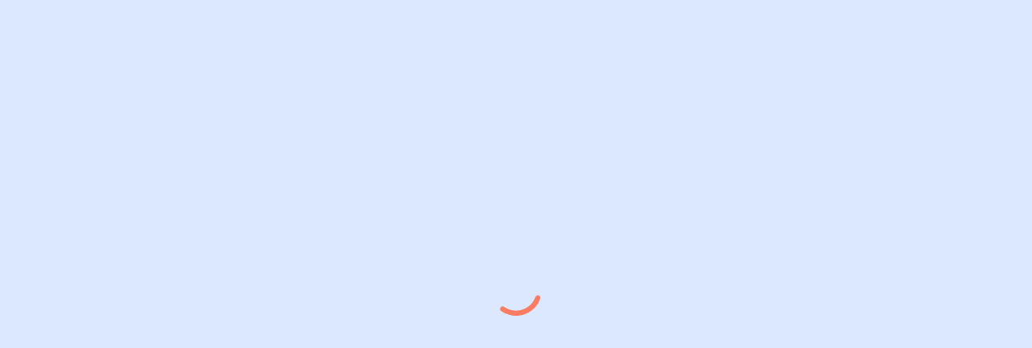

--- FILE ---
content_type: text/html
request_url: https://jigzi.org/
body_size: 3625
content:
<!DOCTYPE html>
<html>

<head>
    <meta charset="utf-8">
    <meta http-equiv="X-UA-Compatible" content="IE=edge">
    <meta name="viewport" content="width=device-width,initial-scale=1">
    <meta name="description" content="Jigzi is a game-creation tool and crowd-sourcing platform which currently holds thousands of educational activities that teach children about Judaism, Hebrew, Israel and their culture in an engaging and interactive way. Educators can use current games, as well as create their own to complement their curriculum at any level and any language. The creation tool includes a huge collection of educational clipart that updates constantly.">
    <meta name="keywords" content="Jigzi, Judaism, Hebrew, educational, teaching, interactive">
    <link rel="shortcut icon" href="https://frontend.jigzi.org/static/favicon.ico" type="image/x-icon">
    <link rel="stylesheet" type="text/css" href="https://frontend.jigzi.org/static/head.css">
    <link rel="preconnect" href="https://fonts.googleapis.com">
    <link rel="preconnect" href="https://fonts.gstatic.com" crossorigin>
    <link href="https://fonts.googleapis.com/css2?family=Poppins:ital,wght@0,100;0,200;0,300;0,400;0,500;0,600;0,700;0,800;0,900;1,100;1,200;1,300;1,400;1,500;1,600;1,700;1,800;1,900&family=Roboto:wght@400;500&display=swap" rel="stylesheet">
    <link rel="manifest" href="/manifest.json" />
    <title>Jigzi</title>

    <!-- Google tag (gtag.js) -->
    <script async src="https://www.googletagmanager.com/gtag/js?id=G-054H3BL2PM"></script>
    <script>
        window.dataLayer = window.dataLayer || [];
        function gtag(){dataLayer.push(arguments);}
        gtag('js', new Date());

        gtag('config', 'G-054H3BL2PM');
    </script>
    <!-- End Google tag (gtag.js) -->

    <!-- Google Tag Manager -->
    <script>(function (w, d, s, l, i) {
        w[l] = w[l] || []; w[l].push({
            'gtm.start':
                new Date().getTime(), event: 'gtm.js'
        }); var f = d.getElementsByTagName(s)[0],
            j = d.createElement(s), dl = l != 'dataLayer' ? '&l=' + l : ''; j.async = true; j.src =
                'https://www.googletagmanager.com/gtm.js?id=' + i + dl; f.parentNode.insertBefore(j, f);
    })(window, document, 'script', 'dataLayer', 'GTM-P4BFMJW');
    </script>
    <!-- End Google Tag Manager -->

    <!-- Hubspot Tracking Code -->
    <script type="text/javascript" id="hs-script-loader" async defer src="//js.hs-scripts.com/2636713.js"></script>
    <!-- End Hubspot Tracking Code -->
    
    <script src="https://frontend.jigzi.org/home/elements/custom-elements.js" type="module"></script>

    
    
    
    

    <!-- Hotjar Tracking Code -->
    <script>
        (function (h, o, t, j, a, r) {
            h.hj = h.hj || function () { (h.hj.q = h.hj.q || []).push(arguments) };
            h._hjSettings = { hjid: 2863596, hjsv: 6 };
            a = o.getElementsByTagName('head')[0];
            r = o.createElement('script');
            r.async = 1;
            r.src = t + h._hjSettings.hjid + j + h._hjSettings.hjsv;
            a.appendChild(r);
        })(window, document, 'https://static.hotjar.com/c/hotjar-', '.js?sv=');
    </script>
    <!-- End Hotjar Tracking Code -->
    <script src="https://js.stripe.com/v3/"></script>
</head>

<body>
    <!-- Google Tag Manager -->
    <iframe src="https://www.googletagmanager.com/ns.html?id=GTM-P4BFMJW" height="0" width="0" style="display:none;visibility:hidden"></iframe>
    <!-- End Google Tag Manager -->

    <div id="root"></div>

    <script src="https://frontend.jigzi.org/home/js/index.js" type="module"></script>

    <script>
        navigator.serviceWorker.register("/service-worker.js", { scope: "/" });
    </script>
</body>

</html>

--- FILE ---
content_type: text/html; charset=UTF-8
request_url: https://www.googletagmanager.com/ns.html?id=GTM-P4BFMJW
body_size: -130
content:
<!DOCTYPE html>


<html lang=en>
<head>
  <meta charset=utf-8>
  <title>ns</title>
</head>
<body>
  

  

  
  

  

  

  

  

  

  

  

  

  

  

  

  

  

  







































<img height="1" width="1" style="border-style:none;" alt="" src="//www.googleadservices.com/pagead/conversion/863785021/?url=https%3A%2F%2Fjigzi.org%2F&amp;guid=ON&amp;script=0&amp;data="/>













































</body></html>


--- FILE ---
content_type: text/css
request_url: https://frontend.jigzi.org/static/head.css
body_size: 490
content:
body {
    /* the font-size on :root is dynamically set for module scaling
     so the font-size here is set to a new default for children
  */
    font-size: 16px;
    font-family: 'Poppins', sans-serif;
    color: #4a4a4a
}
html, body, main {
    -webkit-text-size-adjust: none;
    text-size-adjust: none;
    padding: 0;
    margin: 0;
}
:root {
    font-size: 1px;
    /*will get overridden with dynamic size - this is for default */
    --white: #ffffff;
    --light-gray-1: #e7edf0;
    --light-gray-2: #d3ddea;
    --light-gray-3: #cad2d6;
    --light-gray-4: #a9b1b5;
    --dark-gray-3: #798b96;
    --dark-gray-4: #777777;
    --dark-gray-5: #606060;
    --dark-gray-6: #272727;
    --main-blue: #5590fc;
    --dark-blue-1: #387af4;
    --dark-blue-2: #2565d5;
    --dark-blue-3: #005aff;
    --dark-blue-4: #5662a3;
    --dark-blue-5: #2040a3;
    --dark-blue-6: #1d476d;
    --dark-blue-7: #0a3052;
    --dark-blue-8: #192150;
    --light-blue-1: #f3f8fe;
    --light-blue-2: #e7f0fe;
    --light-blue-3: #d8e7fa;
    --light-blue-4: #afcbf4;
    --light-blue-5: #89b3ff;
    --light-blue-6: #6ca1fc;
    --main-red: #fd6b71;
    --dark-red-1: #ed6065;
    --red-alert: #f00813;
    --dark-red-2: #fa4048;
    --light-red-1: #fecdcf;
    --light-red-4: #fd9087;
    --light-red-alert: #fff4f4;
    --orange: #ff6639;
    --orange-1: #fd7c44;
    --light-orange-1: #fff2cb;
    --light-orange-2: #faecc2;
    --light-orange-3: #ffe1a7;
    --light-orange-6: #fea559;
    --yellow-1: #fffde6;
    --yellow-4: #ffe13c;
    --main-yellow: #fed657;
    --main-green: #71cf92;
    --green-1: #dffada;
    --green-2: #f0fcf5;
    --green-3: #c4ead1;
    --green-4: #9cddb2;
    --dark-green-1: #46ba6f;
    --fd-27-f-5-2: #fd27f5;
    --yellow-5: #f5ba2b;
    ---dfb: #447dfb;
}
#root:empty {
    min-height: 100vh;
    background-color: #6ca1fc3d;
    background-image: url(https://media.jigzi.org/ui/core/loaders/loader.svg);
    background-position: center center;
    background-repeat: no-repeat;
    background-size: 64px 64px;
}


--- FILE ---
content_type: text/javascript
request_url: https://frontend.jigzi.org/home/js/index.js
body_size: 100879
content:
(function() {
    const env = {"MIXPANEL_PROJECT_TOKEN":"bb8121928a7aac7a738924dce8c7f581"};
    try {
        if (process) {
            process.env = Object.assign({}, process.env);
            Object.assign(process.env, env);
            return;
        }
    } catch (e) {} // avoid ReferenceError: process is not defined
    globalThis.process = { env:env };
})();

function process_env_var$1(key) { const value = process.env[key]; return value == undefined ? '' : value; }

function process_env_var(key) { const value = process.env[key]; return value == undefined ? '' : value; }

function _writeText(value) {
        navigator.clipboard.writeText(value);
    }

function _add_styles_to_shadow(shadow, styles) {
        shadow.adoptedStyleSheets = [...shadow.adoptedStyleSheets, styles];
    }

function _create_style_sheet(s) {
        const sheet = new CSSStyleSheet;
        sheet.replaceSync(s);
        return sheet;
    }

// since es6 imports are static and we run unit tests from the console, window won't be defined when importing this file
var win;
if (typeof(window) === 'undefined') {
    var loc = {
        hostname: ''
    };
    win = {
        navigator: { userAgent: '', onLine: true },
        document: {
            createElement: function() { return {}; },
            location: loc,
            referrer: ''
        },
        screen: { width: 0, height: 0 },
        location: loc,
        addEventListener: function() {},
        removeEventListener: function() {}
    };
} else {
    win = window;
}

var NodeType;
(function (NodeType) {
    NodeType[NodeType["Document"] = 0] = "Document";
    NodeType[NodeType["DocumentType"] = 1] = "DocumentType";
    NodeType[NodeType["Element"] = 2] = "Element";
    NodeType[NodeType["Text"] = 3] = "Text";
    NodeType[NodeType["CDATA"] = 4] = "CDATA";
    NodeType[NodeType["Comment"] = 5] = "Comment";
})(NodeType || (NodeType = {}));

function isElement(n) {
    return n.nodeType === n.ELEMENT_NODE;
}
function isShadowRoot(n) {
    const host = n === null || n === void 0 ? void 0 : n.host;
    return Boolean((host === null || host === void 0 ? void 0 : host.shadowRoot) === n);
}
function isNativeShadowDom(shadowRoot) {
    return Object.prototype.toString.call(shadowRoot) === '[object ShadowRoot]';
}
function fixBrowserCompatibilityIssuesInCSS(cssText) {
    if (cssText.includes(' background-clip: text;') &&
        !cssText.includes(' -webkit-background-clip: text;')) {
        cssText = cssText.replace(' background-clip: text;', ' -webkit-background-clip: text; background-clip: text;');
    }
    return cssText;
}
function escapeImportStatement(rule) {
    const { cssText } = rule;
    if (cssText.split('"').length < 3)
        return cssText;
    const statement = ['@import', `url(${JSON.stringify(rule.href)})`];
    if (rule.layerName === '') {
        statement.push(`layer`);
    }
    else if (rule.layerName) {
        statement.push(`layer(${rule.layerName})`);
    }
    if (rule.supportsText) {
        statement.push(`supports(${rule.supportsText})`);
    }
    if (rule.media.length) {
        statement.push(rule.media.mediaText);
    }
    return statement.join(' ') + ';';
}
function stringifyStylesheet(s) {
    try {
        const rules = s.rules || s.cssRules;
        return rules
            ? fixBrowserCompatibilityIssuesInCSS(Array.from(rules, stringifyRule).join(''))
            : null;
    }
    catch (error) {
        return null;
    }
}
function stringifyRule(rule) {
    let importStringified;
    if (isCSSImportRule(rule)) {
        try {
            importStringified =
                stringifyStylesheet(rule.styleSheet) ||
                    escapeImportStatement(rule);
        }
        catch (error) {
        }
    }
    else if (isCSSStyleRule(rule) && rule.selectorText.includes(':')) {
        return fixSafariColons(rule.cssText);
    }
    return importStringified || rule.cssText;
}
function fixSafariColons(cssStringified) {
    const regex = /(\[(?:[\w-]+)[^\\])(:(?:[\w-]+)\])/gm;
    return cssStringified.replace(regex, '$1\\$2');
}
function isCSSImportRule(rule) {
    return 'styleSheet' in rule;
}
function isCSSStyleRule(rule) {
    return 'selectorText' in rule;
}
class Mirror {
    constructor() {
        this.idNodeMap = new Map();
        this.nodeMetaMap = new WeakMap();
    }
    getId(n) {
        var _a;
        if (!n)
            return -1;
        const id = (_a = this.getMeta(n)) === null || _a === void 0 ? void 0 : _a.id;
        return id !== null && id !== void 0 ? id : -1;
    }
    getNode(id) {
        return this.idNodeMap.get(id) || null;
    }
    getIds() {
        return Array.from(this.idNodeMap.keys());
    }
    getMeta(n) {
        return this.nodeMetaMap.get(n) || null;
    }
    removeNodeFromMap(n) {
        const id = this.getId(n);
        this.idNodeMap.delete(id);
        if (n.childNodes) {
            n.childNodes.forEach((childNode) => this.removeNodeFromMap(childNode));
        }
    }
    has(id) {
        return this.idNodeMap.has(id);
    }
    hasNode(node) {
        return this.nodeMetaMap.has(node);
    }
    add(n, meta) {
        const id = meta.id;
        this.idNodeMap.set(id, n);
        this.nodeMetaMap.set(n, meta);
    }
    replace(id, n) {
        const oldNode = this.getNode(id);
        if (oldNode) {
            const meta = this.nodeMetaMap.get(oldNode);
            if (meta)
                this.nodeMetaMap.set(n, meta);
        }
        this.idNodeMap.set(id, n);
    }
    reset() {
        this.idNodeMap = new Map();
        this.nodeMetaMap = new WeakMap();
    }
}
function createMirror() {
    return new Mirror();
}
function maskInputValue({ element, maskInputOptions, tagName, type, value, maskInputFn, }) {
    let text = value || '';
    const actualType = type && toLowerCase(type);
    if (maskInputOptions[tagName.toLowerCase()] ||
        (actualType && maskInputOptions[actualType])) {
        if (maskInputFn) {
            text = maskInputFn(text, element);
        }
        else {
            text = '*'.repeat(text.length);
        }
    }
    return text;
}
function toLowerCase(str) {
    return str.toLowerCase();
}
const ORIGINAL_ATTRIBUTE_NAME = '__rrweb_original__';
function is2DCanvasBlank(canvas) {
    const ctx = canvas.getContext('2d');
    if (!ctx)
        return true;
    const chunkSize = 50;
    for (let x = 0; x < canvas.width; x += chunkSize) {
        for (let y = 0; y < canvas.height; y += chunkSize) {
            const getImageData = ctx.getImageData;
            const originalGetImageData = ORIGINAL_ATTRIBUTE_NAME in getImageData
                ? getImageData[ORIGINAL_ATTRIBUTE_NAME]
                : getImageData;
            const pixelBuffer = new Uint32Array(originalGetImageData.call(ctx, x, y, Math.min(chunkSize, canvas.width - x), Math.min(chunkSize, canvas.height - y)).data.buffer);
            if (pixelBuffer.some((pixel) => pixel !== 0))
                return false;
        }
    }
    return true;
}
function getInputType(element) {
    const type = element.type;
    return element.hasAttribute('data-rr-is-password')
        ? 'password'
        : type
            ?
                toLowerCase(type)
            : null;
}
function extractFileExtension(path, baseURL) {
    var _a;
    let url;
    try {
        url = new URL(path, baseURL !== null && baseURL !== void 0 ? baseURL : window.location.href);
    }
    catch (err) {
        return null;
    }
    const regex = /\.([0-9a-z]+)(?:$)/i;
    const match = url.pathname.match(regex);
    return (_a = match === null || match === void 0 ? void 0 : match[1]) !== null && _a !== void 0 ? _a : null;
}

let _id = 1;
const tagNameRegex = new RegExp('[^a-z0-9-_:]');
const IGNORED_NODE = -2;
function genId() {
    return _id++;
}
function getValidTagName(element) {
    if (element instanceof HTMLFormElement) {
        return 'form';
    }
    const processedTagName = toLowerCase(element.tagName);
    if (tagNameRegex.test(processedTagName)) {
        return 'div';
    }
    return processedTagName;
}
function extractOrigin(url) {
    let origin = '';
    if (url.indexOf('//') > -1) {
        origin = url.split('/').slice(0, 3).join('/');
    }
    else {
        origin = url.split('/')[0];
    }
    origin = origin.split('?')[0];
    return origin;
}
let canvasService;
let canvasCtx;
const URL_IN_CSS_REF = /url\((?:(')([^']*)'|(")(.*?)"|([^)]*))\)/gm;
const URL_PROTOCOL_MATCH = /^(?:[a-z+]+:)?\/\//i;
const URL_WWW_MATCH = /^www\..*/i;
const DATA_URI = /^(data:)([^,]*),(.*)/i;
function absoluteToStylesheet(cssText, href) {
    return (cssText || '').replace(URL_IN_CSS_REF, (origin, quote1, path1, quote2, path2, path3) => {
        const filePath = path1 || path2 || path3;
        const maybeQuote = quote1 || quote2 || '';
        if (!filePath) {
            return origin;
        }
        if (URL_PROTOCOL_MATCH.test(filePath) || URL_WWW_MATCH.test(filePath)) {
            return `url(${maybeQuote}${filePath}${maybeQuote})`;
        }
        if (DATA_URI.test(filePath)) {
            return `url(${maybeQuote}${filePath}${maybeQuote})`;
        }
        if (filePath[0] === '/') {
            return `url(${maybeQuote}${extractOrigin(href) + filePath}${maybeQuote})`;
        }
        const stack = href.split('/');
        const parts = filePath.split('/');
        stack.pop();
        for (const part of parts) {
            if (part === '.') {
                continue;
            }
            else if (part === '..') {
                stack.pop();
            }
            else {
                stack.push(part);
            }
        }
        return `url(${maybeQuote}${stack.join('/')}${maybeQuote})`;
    });
}
const SRCSET_NOT_SPACES = /^[^ \t\n\r\u000c]+/;
const SRCSET_COMMAS_OR_SPACES = /^[, \t\n\r\u000c]+/;
function getAbsoluteSrcsetString(doc, attributeValue) {
    if (attributeValue.trim() === '') {
        return attributeValue;
    }
    let pos = 0;
    function collectCharacters(regEx) {
        let chars;
        const match = regEx.exec(attributeValue.substring(pos));
        if (match) {
            chars = match[0];
            pos += chars.length;
            return chars;
        }
        return '';
    }
    const output = [];
    while (true) {
        collectCharacters(SRCSET_COMMAS_OR_SPACES);
        if (pos >= attributeValue.length) {
            break;
        }
        let url = collectCharacters(SRCSET_NOT_SPACES);
        if (url.slice(-1) === ',') {
            url = absoluteToDoc(doc, url.substring(0, url.length - 1));
            output.push(url);
        }
        else {
            let descriptorsStr = '';
            url = absoluteToDoc(doc, url);
            let inParens = false;
            while (true) {
                const c = attributeValue.charAt(pos);
                if (c === '') {
                    output.push((url + descriptorsStr).trim());
                    break;
                }
                else if (!inParens) {
                    if (c === ',') {
                        pos += 1;
                        output.push((url + descriptorsStr).trim());
                        break;
                    }
                    else if (c === '(') {
                        inParens = true;
                    }
                }
                else {
                    if (c === ')') {
                        inParens = false;
                    }
                }
                descriptorsStr += c;
                pos += 1;
            }
        }
    }
    return output.join(', ');
}
function absoluteToDoc(doc, attributeValue) {
    if (!attributeValue || attributeValue.trim() === '') {
        return attributeValue;
    }
    const a = doc.createElement('a');
    a.href = attributeValue;
    return a.href;
}
function isSVGElement(el) {
    return Boolean(el.tagName === 'svg' || el.ownerSVGElement);
}
function getHref() {
    const a = document.createElement('a');
    a.href = '';
    return a.href;
}
function transformAttribute(doc, tagName, name, value) {
    if (!value) {
        return value;
    }
    if (name === 'src' ||
        (name === 'href' && !(tagName === 'use' && value[0] === '#'))) {
        return absoluteToDoc(doc, value);
    }
    else if (name === 'xlink:href' && value[0] !== '#') {
        return absoluteToDoc(doc, value);
    }
    else if (name === 'background' &&
        (tagName === 'table' || tagName === 'td' || tagName === 'th')) {
        return absoluteToDoc(doc, value);
    }
    else if (name === 'srcset') {
        return getAbsoluteSrcsetString(doc, value);
    }
    else if (name === 'style') {
        return absoluteToStylesheet(value, getHref());
    }
    else if (tagName === 'object' && name === 'data') {
        return absoluteToDoc(doc, value);
    }
    return value;
}
function ignoreAttribute(tagName, name, _value) {
    return (tagName === 'video' || tagName === 'audio') && name === 'autoplay';
}
function _isBlockedElement(element, blockClass, blockSelector) {
    try {
        if (typeof blockClass === 'string') {
            if (element.classList.contains(blockClass)) {
                return true;
            }
        }
        else {
            for (let eIndex = element.classList.length; eIndex--;) {
                const className = element.classList[eIndex];
                if (blockClass.test(className)) {
                    return true;
                }
            }
        }
        if (blockSelector) {
            return element.matches(blockSelector);
        }
    }
    catch (e) {
    }
    return false;
}
function classMatchesRegex(node, regex, checkAncestors) {
    if (!node)
        return false;
    if (node.nodeType !== node.ELEMENT_NODE) {
        if (!checkAncestors)
            return false;
        return classMatchesRegex(node.parentNode, regex, checkAncestors);
    }
    for (let eIndex = node.classList.length; eIndex--;) {
        const className = node.classList[eIndex];
        if (regex.test(className)) {
            return true;
        }
    }
    if (!checkAncestors)
        return false;
    return classMatchesRegex(node.parentNode, regex, checkAncestors);
}
function needMaskingText(node, maskTextClass, maskTextSelector, checkAncestors) {
    try {
        const el = node.nodeType === node.ELEMENT_NODE
            ? node
            : node.parentElement;
        if (el === null)
            return false;
        if (typeof maskTextClass === 'string') {
            if (checkAncestors) {
                if (el.closest(`.${maskTextClass}`))
                    return true;
            }
            else {
                if (el.classList.contains(maskTextClass))
                    return true;
            }
        }
        else {
            if (classMatchesRegex(el, maskTextClass, checkAncestors))
                return true;
        }
        if (maskTextSelector) {
            if (checkAncestors) {
                if (el.closest(maskTextSelector))
                    return true;
            }
            else {
                if (el.matches(maskTextSelector))
                    return true;
            }
        }
    }
    catch (e) {
    }
    return false;
}
function onceIframeLoaded(iframeEl, listener, iframeLoadTimeout) {
    const win = iframeEl.contentWindow;
    if (!win) {
        return;
    }
    let fired = false;
    let readyState;
    try {
        readyState = win.document.readyState;
    }
    catch (error) {
        return;
    }
    if (readyState !== 'complete') {
        const timer = setTimeout(() => {
            if (!fired) {
                listener();
                fired = true;
            }
        }, iframeLoadTimeout);
        iframeEl.addEventListener('load', () => {
            clearTimeout(timer);
            fired = true;
            listener();
        });
        return;
    }
    const blankUrl = 'about:blank';
    if (win.location.href !== blankUrl ||
        iframeEl.src === blankUrl ||
        iframeEl.src === '') {
        setTimeout(listener, 0);
        return iframeEl.addEventListener('load', listener);
    }
    iframeEl.addEventListener('load', listener);
}
function onceStylesheetLoaded(link, listener, styleSheetLoadTimeout) {
    let fired = false;
    let styleSheetLoaded;
    try {
        styleSheetLoaded = link.sheet;
    }
    catch (error) {
        return;
    }
    if (styleSheetLoaded)
        return;
    const timer = setTimeout(() => {
        if (!fired) {
            listener();
            fired = true;
        }
    }, styleSheetLoadTimeout);
    link.addEventListener('load', () => {
        clearTimeout(timer);
        fired = true;
        listener();
    });
}
function serializeNode(n, options) {
    const { doc, mirror, blockClass, blockSelector, needsMask, inlineStylesheet, maskInputOptions = {}, maskTextFn, maskInputFn, dataURLOptions = {}, inlineImages, recordCanvas, keepIframeSrcFn, newlyAddedElement = false, } = options;
    const rootId = getRootId(doc, mirror);
    switch (n.nodeType) {
        case n.DOCUMENT_NODE:
            if (n.compatMode !== 'CSS1Compat') {
                return {
                    type: NodeType.Document,
                    childNodes: [],
                    compatMode: n.compatMode,
                };
            }
            else {
                return {
                    type: NodeType.Document,
                    childNodes: [],
                };
            }
        case n.DOCUMENT_TYPE_NODE:
            return {
                type: NodeType.DocumentType,
                name: n.name,
                publicId: n.publicId,
                systemId: n.systemId,
                rootId,
            };
        case n.ELEMENT_NODE:
            return serializeElementNode(n, {
                doc,
                blockClass,
                blockSelector,
                inlineStylesheet,
                maskInputOptions,
                maskInputFn,
                dataURLOptions,
                inlineImages,
                recordCanvas,
                keepIframeSrcFn,
                newlyAddedElement,
                rootId,
            });
        case n.TEXT_NODE:
            return serializeTextNode(n, {
                needsMask,
                maskTextFn,
                rootId,
            });
        case n.CDATA_SECTION_NODE:
            return {
                type: NodeType.CDATA,
                textContent: '',
                rootId,
            };
        case n.COMMENT_NODE:
            return {
                type: NodeType.Comment,
                textContent: n.textContent || '',
                rootId,
            };
        default:
            return false;
    }
}
function getRootId(doc, mirror) {
    if (!mirror.hasNode(doc))
        return undefined;
    const docId = mirror.getId(doc);
    return docId === 1 ? undefined : docId;
}
function serializeTextNode(n, options) {
    var _a;
    const { needsMask, maskTextFn, rootId } = options;
    const parentTagName = n.parentNode && n.parentNode.tagName;
    let textContent = n.textContent;
    const isStyle = parentTagName === 'STYLE' ? true : undefined;
    const isScript = parentTagName === 'SCRIPT' ? true : undefined;
    if (isStyle && textContent) {
        try {
            if (n.nextSibling || n.previousSibling) {
            }
            else if ((_a = n.parentNode.sheet) === null || _a === void 0 ? void 0 : _a.cssRules) {
                textContent = stringifyStylesheet(n.parentNode.sheet);
            }
        }
        catch (err) {
            console.warn(`Cannot get CSS styles from text's parentNode. Error: ${err}`, n);
        }
        textContent = absoluteToStylesheet(textContent, getHref());
    }
    if (isScript) {
        textContent = 'SCRIPT_PLACEHOLDER';
    }
    if (!isStyle && !isScript && textContent && needsMask) {
        textContent = maskTextFn
            ? maskTextFn(textContent, n.parentElement)
            : textContent.replace(/[\S]/g, '*');
    }
    return {
        type: NodeType.Text,
        textContent: textContent || '',
        isStyle,
        rootId,
    };
}
function serializeElementNode(n, options) {
    const { doc, blockClass, blockSelector, inlineStylesheet, maskInputOptions = {}, maskInputFn, dataURLOptions = {}, inlineImages, recordCanvas, keepIframeSrcFn, newlyAddedElement = false, rootId, } = options;
    const needBlock = _isBlockedElement(n, blockClass, blockSelector);
    const tagName = getValidTagName(n);
    let attributes = {};
    const len = n.attributes.length;
    for (let i = 0; i < len; i++) {
        const attr = n.attributes[i];
        if (!ignoreAttribute(tagName, attr.name, attr.value)) {
            attributes[attr.name] = transformAttribute(doc, tagName, toLowerCase(attr.name), attr.value);
        }
    }
    if (tagName === 'link' && inlineStylesheet) {
        const stylesheet = Array.from(doc.styleSheets).find((s) => {
            return s.href === n.href;
        });
        let cssText = null;
        if (stylesheet) {
            cssText = stringifyStylesheet(stylesheet);
        }
        if (cssText) {
            delete attributes.rel;
            delete attributes.href;
            attributes._cssText = absoluteToStylesheet(cssText, stylesheet.href);
        }
    }
    if (tagName === 'style' &&
        n.sheet &&
        !(n.innerText || n.textContent || '').trim().length) {
        const cssText = stringifyStylesheet(n.sheet);
        if (cssText) {
            attributes._cssText = absoluteToStylesheet(cssText, getHref());
        }
    }
    if (tagName === 'input' || tagName === 'textarea' || tagName === 'select') {
        const value = n.value;
        const checked = n.checked;
        if (attributes.type !== 'radio' &&
            attributes.type !== 'checkbox' &&
            attributes.type !== 'submit' &&
            attributes.type !== 'button' &&
            value) {
            attributes.value = maskInputValue({
                element: n,
                type: getInputType(n),
                tagName,
                value,
                maskInputOptions,
                maskInputFn,
            });
        }
        else if (checked) {
            attributes.checked = checked;
        }
    }
    if (tagName === 'option') {
        if (n.selected && !maskInputOptions['select']) {
            attributes.selected = true;
        }
        else {
            delete attributes.selected;
        }
    }
    if (tagName === 'canvas' && recordCanvas) {
        if (n.__context === '2d') {
            if (!is2DCanvasBlank(n)) {
                attributes.rr_dataURL = n.toDataURL(dataURLOptions.type, dataURLOptions.quality);
            }
        }
        else if (!('__context' in n)) {
            const canvasDataURL = n.toDataURL(dataURLOptions.type, dataURLOptions.quality);
            const blankCanvas = document.createElement('canvas');
            blankCanvas.width = n.width;
            blankCanvas.height = n.height;
            const blankCanvasDataURL = blankCanvas.toDataURL(dataURLOptions.type, dataURLOptions.quality);
            if (canvasDataURL !== blankCanvasDataURL) {
                attributes.rr_dataURL = canvasDataURL;
            }
        }
    }
    if (tagName === 'img' && inlineImages) {
        if (!canvasService) {
            canvasService = doc.createElement('canvas');
            canvasCtx = canvasService.getContext('2d');
        }
        const image = n;
        const oldValue = image.crossOrigin;
        image.crossOrigin = 'anonymous';
        const recordInlineImage = () => {
            image.removeEventListener('load', recordInlineImage);
            try {
                canvasService.width = image.naturalWidth;
                canvasService.height = image.naturalHeight;
                canvasCtx.drawImage(image, 0, 0);
                attributes.rr_dataURL = canvasService.toDataURL(dataURLOptions.type, dataURLOptions.quality);
            }
            catch (err) {
                console.warn(`Cannot inline img src=${image.currentSrc}! Error: ${err}`);
            }
            oldValue
                ? (attributes.crossOrigin = oldValue)
                : image.removeAttribute('crossorigin');
        };
        if (image.complete && image.naturalWidth !== 0)
            recordInlineImage();
        else
            image.addEventListener('load', recordInlineImage);
    }
    if (tagName === 'audio' || tagName === 'video') {
        const mediaAttributes = attributes;
        mediaAttributes.rr_mediaState = n.paused
            ? 'paused'
            : 'played';
        mediaAttributes.rr_mediaCurrentTime = n.currentTime;
        mediaAttributes.rr_mediaPlaybackRate = n.playbackRate;
        mediaAttributes.rr_mediaMuted = n.muted;
        mediaAttributes.rr_mediaLoop = n.loop;
        mediaAttributes.rr_mediaVolume = n.volume;
    }
    if (!newlyAddedElement) {
        if (n.scrollLeft) {
            attributes.rr_scrollLeft = n.scrollLeft;
        }
        if (n.scrollTop) {
            attributes.rr_scrollTop = n.scrollTop;
        }
    }
    if (needBlock) {
        const { width, height } = n.getBoundingClientRect();
        attributes = {
            class: attributes.class,
            rr_width: `${width}px`,
            rr_height: `${height}px`,
        };
    }
    if (tagName === 'iframe' && !keepIframeSrcFn(attributes.src)) {
        if (!n.contentDocument) {
            attributes.rr_src = attributes.src;
        }
        delete attributes.src;
    }
    let isCustomElement;
    try {
        if (customElements.get(tagName))
            isCustomElement = true;
    }
    catch (e) {
    }
    return {
        type: NodeType.Element,
        tagName,
        attributes,
        childNodes: [],
        isSVG: isSVGElement(n) || undefined,
        needBlock,
        rootId,
        isCustom: isCustomElement,
    };
}
function lowerIfExists(maybeAttr) {
    if (maybeAttr === undefined || maybeAttr === null) {
        return '';
    }
    else {
        return maybeAttr.toLowerCase();
    }
}
function slimDOMExcluded(sn, slimDOMOptions) {
    if (slimDOMOptions.comment && sn.type === NodeType.Comment) {
        return true;
    }
    else if (sn.type === NodeType.Element) {
        if (slimDOMOptions.script &&
            (sn.tagName === 'script' ||
                (sn.tagName === 'link' &&
                    (sn.attributes.rel === 'preload' ||
                        sn.attributes.rel === 'modulepreload') &&
                    sn.attributes.as === 'script') ||
                (sn.tagName === 'link' &&
                    sn.attributes.rel === 'prefetch' &&
                    typeof sn.attributes.href === 'string' &&
                    extractFileExtension(sn.attributes.href) === 'js'))) {
            return true;
        }
        else if (slimDOMOptions.headFavicon &&
            ((sn.tagName === 'link' && sn.attributes.rel === 'shortcut icon') ||
                (sn.tagName === 'meta' &&
                    (lowerIfExists(sn.attributes.name).match(/^msapplication-tile(image|color)$/) ||
                        lowerIfExists(sn.attributes.name) === 'application-name' ||
                        lowerIfExists(sn.attributes.rel) === 'icon' ||
                        lowerIfExists(sn.attributes.rel) === 'apple-touch-icon' ||
                        lowerIfExists(sn.attributes.rel) === 'shortcut icon')))) {
            return true;
        }
        else if (sn.tagName === 'meta') {
            if (slimDOMOptions.headMetaDescKeywords &&
                lowerIfExists(sn.attributes.name).match(/^description|keywords$/)) {
                return true;
            }
            else if (slimDOMOptions.headMetaSocial &&
                (lowerIfExists(sn.attributes.property).match(/^(og|twitter|fb):/) ||
                    lowerIfExists(sn.attributes.name).match(/^(og|twitter):/) ||
                    lowerIfExists(sn.attributes.name) === 'pinterest')) {
                return true;
            }
            else if (slimDOMOptions.headMetaRobots &&
                (lowerIfExists(sn.attributes.name) === 'robots' ||
                    lowerIfExists(sn.attributes.name) === 'googlebot' ||
                    lowerIfExists(sn.attributes.name) === 'bingbot')) {
                return true;
            }
            else if (slimDOMOptions.headMetaHttpEquiv &&
                sn.attributes['http-equiv'] !== undefined) {
                return true;
            }
            else if (slimDOMOptions.headMetaAuthorship &&
                (lowerIfExists(sn.attributes.name) === 'author' ||
                    lowerIfExists(sn.attributes.name) === 'generator' ||
                    lowerIfExists(sn.attributes.name) === 'framework' ||
                    lowerIfExists(sn.attributes.name) === 'publisher' ||
                    lowerIfExists(sn.attributes.name) === 'progid' ||
                    lowerIfExists(sn.attributes.property).match(/^article:/) ||
                    lowerIfExists(sn.attributes.property).match(/^product:/))) {
                return true;
            }
            else if (slimDOMOptions.headMetaVerification &&
                (lowerIfExists(sn.attributes.name) === 'google-site-verification' ||
                    lowerIfExists(sn.attributes.name) === 'yandex-verification' ||
                    lowerIfExists(sn.attributes.name) === 'csrf-token' ||
                    lowerIfExists(sn.attributes.name) === 'p:domain_verify' ||
                    lowerIfExists(sn.attributes.name) === 'verify-v1' ||
                    lowerIfExists(sn.attributes.name) === 'verification' ||
                    lowerIfExists(sn.attributes.name) === 'shopify-checkout-api-token')) {
                return true;
            }
        }
    }
    return false;
}
function serializeNodeWithId(n, options) {
    const { doc, mirror, blockClass, blockSelector, maskTextClass, maskTextSelector, skipChild = false, inlineStylesheet = true, maskInputOptions = {}, maskTextFn, maskInputFn, slimDOMOptions, dataURLOptions = {}, inlineImages = false, recordCanvas = false, onSerialize, onIframeLoad, iframeLoadTimeout = 5000, onStylesheetLoad, stylesheetLoadTimeout = 5000, keepIframeSrcFn = () => false, newlyAddedElement = false, } = options;
    let { needsMask } = options;
    let { preserveWhiteSpace = true } = options;
    if (!needsMask &&
        n.childNodes) {
        const checkAncestors = needsMask === undefined;
        needsMask = needMaskingText(n, maskTextClass, maskTextSelector, checkAncestors);
    }
    const _serializedNode = serializeNode(n, {
        doc,
        mirror,
        blockClass,
        blockSelector,
        needsMask,
        inlineStylesheet,
        maskInputOptions,
        maskTextFn,
        maskInputFn,
        dataURLOptions,
        inlineImages,
        recordCanvas,
        keepIframeSrcFn,
        newlyAddedElement,
    });
    if (!_serializedNode) {
        console.warn(n, 'not serialized');
        return null;
    }
    let id;
    if (mirror.hasNode(n)) {
        id = mirror.getId(n);
    }
    else if (slimDOMExcluded(_serializedNode, slimDOMOptions) ||
        (!preserveWhiteSpace &&
            _serializedNode.type === NodeType.Text &&
            !_serializedNode.isStyle &&
            !_serializedNode.textContent.replace(/^\s+|\s+$/gm, '').length)) {
        id = IGNORED_NODE;
    }
    else {
        id = genId();
    }
    const serializedNode = Object.assign(_serializedNode, { id });
    mirror.add(n, serializedNode);
    if (id === IGNORED_NODE) {
        return null;
    }
    if (onSerialize) {
        onSerialize(n);
    }
    let recordChild = !skipChild;
    if (serializedNode.type === NodeType.Element) {
        recordChild = recordChild && !serializedNode.needBlock;
        delete serializedNode.needBlock;
        const shadowRoot = n.shadowRoot;
        if (shadowRoot && isNativeShadowDom(shadowRoot))
            serializedNode.isShadowHost = true;
    }
    if ((serializedNode.type === NodeType.Document ||
        serializedNode.type === NodeType.Element) &&
        recordChild) {
        if (slimDOMOptions.headWhitespace &&
            serializedNode.type === NodeType.Element &&
            serializedNode.tagName === 'head') {
            preserveWhiteSpace = false;
        }
        const bypassOptions = {
            doc,
            mirror,
            blockClass,
            blockSelector,
            needsMask,
            maskTextClass,
            maskTextSelector,
            skipChild,
            inlineStylesheet,
            maskInputOptions,
            maskTextFn,
            maskInputFn,
            slimDOMOptions,
            dataURLOptions,
            inlineImages,
            recordCanvas,
            preserveWhiteSpace,
            onSerialize,
            onIframeLoad,
            iframeLoadTimeout,
            onStylesheetLoad,
            stylesheetLoadTimeout,
            keepIframeSrcFn,
        };
        if (serializedNode.type === NodeType.Element &&
            serializedNode.tagName === 'textarea' &&
            serializedNode.attributes.value !== undefined) ;
        else {
            for (const childN of Array.from(n.childNodes)) {
                const serializedChildNode = serializeNodeWithId(childN, bypassOptions);
                if (serializedChildNode) {
                    serializedNode.childNodes.push(serializedChildNode);
                }
            }
        }
        if (isElement(n) && n.shadowRoot) {
            for (const childN of Array.from(n.shadowRoot.childNodes)) {
                const serializedChildNode = serializeNodeWithId(childN, bypassOptions);
                if (serializedChildNode) {
                    isNativeShadowDom(n.shadowRoot) &&
                        (serializedChildNode.isShadow = true);
                    serializedNode.childNodes.push(serializedChildNode);
                }
            }
        }
    }
    if (n.parentNode &&
        isShadowRoot(n.parentNode) &&
        isNativeShadowDom(n.parentNode)) {
        serializedNode.isShadow = true;
    }
    if (serializedNode.type === NodeType.Element &&
        serializedNode.tagName === 'iframe') {
        onceIframeLoaded(n, () => {
            const iframeDoc = n.contentDocument;
            if (iframeDoc && onIframeLoad) {
                const serializedIframeNode = serializeNodeWithId(iframeDoc, {
                    doc: iframeDoc,
                    mirror,
                    blockClass,
                    blockSelector,
                    needsMask,
                    maskTextClass,
                    maskTextSelector,
                    skipChild: false,
                    inlineStylesheet,
                    maskInputOptions,
                    maskTextFn,
                    maskInputFn,
                    slimDOMOptions,
                    dataURLOptions,
                    inlineImages,
                    recordCanvas,
                    preserveWhiteSpace,
                    onSerialize,
                    onIframeLoad,
                    iframeLoadTimeout,
                    onStylesheetLoad,
                    stylesheetLoadTimeout,
                    keepIframeSrcFn,
                });
                if (serializedIframeNode) {
                    onIframeLoad(n, serializedIframeNode);
                }
            }
        }, iframeLoadTimeout);
    }
    if (serializedNode.type === NodeType.Element &&
        serializedNode.tagName === 'link' &&
        typeof serializedNode.attributes.rel === 'string' &&
        (serializedNode.attributes.rel === 'stylesheet' ||
            (serializedNode.attributes.rel === 'preload' &&
                typeof serializedNode.attributes.href === 'string' &&
                extractFileExtension(serializedNode.attributes.href) === 'css'))) {
        onceStylesheetLoaded(n, () => {
            if (onStylesheetLoad) {
                const serializedLinkNode = serializeNodeWithId(n, {
                    doc,
                    mirror,
                    blockClass,
                    blockSelector,
                    needsMask,
                    maskTextClass,
                    maskTextSelector,
                    skipChild: false,
                    inlineStylesheet,
                    maskInputOptions,
                    maskTextFn,
                    maskInputFn,
                    slimDOMOptions,
                    dataURLOptions,
                    inlineImages,
                    recordCanvas,
                    preserveWhiteSpace,
                    onSerialize,
                    onIframeLoad,
                    iframeLoadTimeout,
                    onStylesheetLoad,
                    stylesheetLoadTimeout,
                    keepIframeSrcFn,
                });
                if (serializedLinkNode) {
                    onStylesheetLoad(n, serializedLinkNode);
                }
            }
        }, stylesheetLoadTimeout);
    }
    return serializedNode;
}
function snapshot(n, options) {
    const { mirror = new Mirror(), blockClass = 'rr-block', blockSelector = null, maskTextClass = 'rr-mask', maskTextSelector = null, inlineStylesheet = true, inlineImages = false, recordCanvas = false, maskAllInputs = false, maskTextFn, maskInputFn, slimDOM = false, dataURLOptions, preserveWhiteSpace, onSerialize, onIframeLoad, iframeLoadTimeout, onStylesheetLoad, stylesheetLoadTimeout, keepIframeSrcFn = () => false, } = options || {};
    const maskInputOptions = maskAllInputs === true
        ? {
            color: true,
            date: true,
            'datetime-local': true,
            email: true,
            month: true,
            number: true,
            range: true,
            search: true,
            tel: true,
            text: true,
            time: true,
            url: true,
            week: true,
            textarea: true,
            select: true,
            password: true,
        }
        : maskAllInputs === false
            ? {
                password: true,
            }
            : maskAllInputs;
    const slimDOMOptions = slimDOM === true || slimDOM === 'all'
        ?
            {
                script: true,
                comment: true,
                headFavicon: true,
                headWhitespace: true,
                headMetaDescKeywords: slimDOM === 'all',
                headMetaSocial: true,
                headMetaRobots: true,
                headMetaHttpEquiv: true,
                headMetaAuthorship: true,
                headMetaVerification: true,
            }
        : slimDOM === false
            ? {}
            : slimDOM;
    return serializeNodeWithId(n, {
        doc: n,
        mirror,
        blockClass,
        blockSelector,
        maskTextClass,
        maskTextSelector,
        skipChild: false,
        inlineStylesheet,
        maskInputOptions,
        maskTextFn,
        maskInputFn,
        slimDOMOptions,
        dataURLOptions,
        inlineImages,
        recordCanvas,
        preserveWhiteSpace,
        onSerialize,
        onIframeLoad,
        iframeLoadTimeout,
        onStylesheetLoad,
        stylesheetLoadTimeout,
        keepIframeSrcFn,
        newlyAddedElement: false,
    });
}

function on(type, fn, target = document) {
    const options = { capture: true, passive: true };
    target.addEventListener(type, fn, options);
    return () => target.removeEventListener(type, fn, options);
}
const DEPARTED_MIRROR_ACCESS_WARNING = 'Please stop import mirror directly. Instead of that,' +
    '\r\n' +
    'now you can use replayer.getMirror() to access the mirror instance of a replayer,' +
    '\r\n' +
    'or you can use record.mirror to access the mirror instance during recording.';
let _mirror = {
    map: {},
    getId() {
        console.error(DEPARTED_MIRROR_ACCESS_WARNING);
        return -1;
    },
    getNode() {
        console.error(DEPARTED_MIRROR_ACCESS_WARNING);
        return null;
    },
    removeNodeFromMap() {
        console.error(DEPARTED_MIRROR_ACCESS_WARNING);
    },
    has() {
        console.error(DEPARTED_MIRROR_ACCESS_WARNING);
        return false;
    },
    reset() {
        console.error(DEPARTED_MIRROR_ACCESS_WARNING);
    },
};
if (typeof window !== 'undefined' && window.Proxy && window.Reflect) {
    _mirror = new Proxy(_mirror, {
        get(target, prop, receiver) {
            if (prop === 'map') {
                console.error(DEPARTED_MIRROR_ACCESS_WARNING);
            }
            return Reflect.get(target, prop, receiver);
        },
    });
}
function throttle(func, wait, options = {}) {
    let timeout = null;
    let previous = 0;
    return function (...args) {
        const now = Date.now();
        if (!previous && options.leading === false) {
            previous = now;
        }
        const remaining = wait - (now - previous);
        const context = this;
        if (remaining <= 0 || remaining > wait) {
            if (timeout) {
                clearTimeout(timeout);
                timeout = null;
            }
            previous = now;
            func.apply(context, args);
        }
        else if (!timeout && options.trailing !== false) {
            timeout = setTimeout(() => {
                previous = options.leading === false ? 0 : Date.now();
                timeout = null;
                func.apply(context, args);
            }, remaining);
        }
    };
}
function hookSetter(target, key, d, isRevoked, win = window) {
    const original = win.Object.getOwnPropertyDescriptor(target, key);
    win.Object.defineProperty(target, key, isRevoked
        ? d
        : {
            set(value) {
                setTimeout(() => {
                    d.set.call(this, value);
                }, 0);
                if (original && original.set) {
                    original.set.call(this, value);
                }
            },
        });
    return () => hookSetter(target, key, original || {}, true);
}
function patch(source, name, replacement) {
    try {
        if (!(name in source)) {
            return () => {
            };
        }
        const original = source[name];
        const wrapped = replacement(original);
        if (typeof wrapped === 'function') {
            wrapped.prototype = wrapped.prototype || {};
            Object.defineProperties(wrapped, {
                __rrweb_original__: {
                    enumerable: false,
                    value: original,
                },
            });
        }
        source[name] = wrapped;
        return () => {
            source[name] = original;
        };
    }
    catch (_a) {
        return () => {
        };
    }
}
let nowTimestamp = Date.now;
if (!(/[1-9][0-9]{12}/.test(Date.now().toString()))) {
    nowTimestamp = () => new Date().getTime();
}
function getWindowScroll(win) {
    var _a, _b, _c, _d, _e, _f;
    const doc = win.document;
    return {
        left: doc.scrollingElement
            ? doc.scrollingElement.scrollLeft
            : win.pageXOffset !== undefined
                ? win.pageXOffset
                : (doc === null || doc === void 0 ? void 0 : doc.documentElement.scrollLeft) ||
                    ((_b = (_a = doc === null || doc === void 0 ? void 0 : doc.body) === null || _a === void 0 ? void 0 : _a.parentElement) === null || _b === void 0 ? void 0 : _b.scrollLeft) ||
                    ((_c = doc === null || doc === void 0 ? void 0 : doc.body) === null || _c === void 0 ? void 0 : _c.scrollLeft) ||
                    0,
        top: doc.scrollingElement
            ? doc.scrollingElement.scrollTop
            : win.pageYOffset !== undefined
                ? win.pageYOffset
                : (doc === null || doc === void 0 ? void 0 : doc.documentElement.scrollTop) ||
                    ((_e = (_d = doc === null || doc === void 0 ? void 0 : doc.body) === null || _d === void 0 ? void 0 : _d.parentElement) === null || _e === void 0 ? void 0 : _e.scrollTop) ||
                    ((_f = doc === null || doc === void 0 ? void 0 : doc.body) === null || _f === void 0 ? void 0 : _f.scrollTop) ||
                    0,
    };
}
function getWindowHeight() {
    return (window.innerHeight ||
        (document.documentElement && document.documentElement.clientHeight) ||
        (document.body && document.body.clientHeight));
}
function getWindowWidth() {
    return (window.innerWidth ||
        (document.documentElement && document.documentElement.clientWidth) ||
        (document.body && document.body.clientWidth));
}
function closestElementOfNode(node) {
    if (!node) {
        return null;
    }
    const el = node.nodeType === node.ELEMENT_NODE
        ? node
        : node.parentElement;
    return el;
}
function isBlocked(node, blockClass, blockSelector, checkAncestors) {
    if (!node) {
        return false;
    }
    const el = closestElementOfNode(node);
    if (!el) {
        return false;
    }
    try {
        if (typeof blockClass === 'string') {
            if (el.classList.contains(blockClass))
                return true;
            if (checkAncestors && el.closest('.' + blockClass) !== null)
                return true;
        }
        else {
            if (classMatchesRegex(el, blockClass, checkAncestors))
                return true;
        }
    }
    catch (e) {
    }
    if (blockSelector) {
        if (el.matches(blockSelector))
            return true;
        if (checkAncestors && el.closest(blockSelector) !== null)
            return true;
    }
    return false;
}
function isSerialized(n, mirror) {
    return mirror.getId(n) !== -1;
}
function isIgnored(n, mirror) {
    return mirror.getId(n) === IGNORED_NODE;
}
function isAncestorRemoved(target, mirror) {
    if (isShadowRoot(target)) {
        return false;
    }
    const id = mirror.getId(target);
    if (!mirror.has(id)) {
        return true;
    }
    if (target.parentNode &&
        target.parentNode.nodeType === target.DOCUMENT_NODE) {
        return false;
    }
    if (!target.parentNode) {
        return true;
    }
    return isAncestorRemoved(target.parentNode, mirror);
}
function legacy_isTouchEvent(event) {
    return Boolean(event.changedTouches);
}
function polyfill(win = window) {
    if ('NodeList' in win && !win.NodeList.prototype.forEach) {
        win.NodeList.prototype.forEach = Array.prototype
            .forEach;
    }
    if ('DOMTokenList' in win && !win.DOMTokenList.prototype.forEach) {
        win.DOMTokenList.prototype.forEach = Array.prototype
            .forEach;
    }
    if (!Node.prototype.contains) {
        Node.prototype.contains = (...args) => {
            let node = args[0];
            if (!(0 in args)) {
                throw new TypeError('1 argument is required');
            }
            do {
                if (this === node) {
                    return true;
                }
            } while ((node = node && node.parentNode));
            return false;
        };
    }
}
function isSerializedIframe(n, mirror) {
    return Boolean(n.nodeName === 'IFRAME' && mirror.getMeta(n));
}
function isSerializedStylesheet(n, mirror) {
    return Boolean(n.nodeName === 'LINK' &&
        n.nodeType === n.ELEMENT_NODE &&
        n.getAttribute &&
        n.getAttribute('rel') === 'stylesheet' &&
        mirror.getMeta(n));
}
function hasShadowRoot(n) {
    return Boolean(n === null || n === void 0 ? void 0 : n.shadowRoot);
}
class StyleSheetMirror {
    constructor() {
        this.id = 1;
        this.styleIDMap = new WeakMap();
        this.idStyleMap = new Map();
    }
    getId(stylesheet) {
        var _a;
        return (_a = this.styleIDMap.get(stylesheet)) !== null && _a !== void 0 ? _a : -1;
    }
    has(stylesheet) {
        return this.styleIDMap.has(stylesheet);
    }
    add(stylesheet, id) {
        if (this.has(stylesheet))
            return this.getId(stylesheet);
        let newId;
        if (id === undefined) {
            newId = this.id++;
        }
        else
            newId = id;
        this.styleIDMap.set(stylesheet, newId);
        this.idStyleMap.set(newId, stylesheet);
        return newId;
    }
    getStyle(id) {
        return this.idStyleMap.get(id) || null;
    }
    reset() {
        this.styleIDMap = new WeakMap();
        this.idStyleMap = new Map();
        this.id = 1;
    }
    generateId() {
        return this.id++;
    }
}
function getShadowHost(n) {
    var _a, _b;
    let shadowHost = null;
    if (((_b = (_a = n.getRootNode) === null || _a === void 0 ? void 0 : _a.call(n)) === null || _b === void 0 ? void 0 : _b.nodeType) === Node.DOCUMENT_FRAGMENT_NODE &&
        n.getRootNode().host)
        shadowHost = n.getRootNode().host;
    return shadowHost;
}
function getRootShadowHost(n) {
    let rootShadowHost = n;
    let shadowHost;
    while ((shadowHost = getShadowHost(rootShadowHost)))
        rootShadowHost = shadowHost;
    return rootShadowHost;
}
function shadowHostInDom(n) {
    const doc = n.ownerDocument;
    if (!doc)
        return false;
    const shadowHost = getRootShadowHost(n);
    return doc.contains(shadowHost);
}
function inDom(n) {
    const doc = n.ownerDocument;
    if (!doc)
        return false;
    return doc.contains(n) || shadowHostInDom(n);
}

var EventType$1 = /* @__PURE__ */ ((EventType2) => {
  EventType2[EventType2["DomContentLoaded"] = 0] = "DomContentLoaded";
  EventType2[EventType2["Load"] = 1] = "Load";
  EventType2[EventType2["FullSnapshot"] = 2] = "FullSnapshot";
  EventType2[EventType2["IncrementalSnapshot"] = 3] = "IncrementalSnapshot";
  EventType2[EventType2["Meta"] = 4] = "Meta";
  EventType2[EventType2["Custom"] = 5] = "Custom";
  EventType2[EventType2["Plugin"] = 6] = "Plugin";
  return EventType2;
})(EventType$1 || {});
var IncrementalSource$1 = /* @__PURE__ */ ((IncrementalSource2) => {
  IncrementalSource2[IncrementalSource2["Mutation"] = 0] = "Mutation";
  IncrementalSource2[IncrementalSource2["MouseMove"] = 1] = "MouseMove";
  IncrementalSource2[IncrementalSource2["MouseInteraction"] = 2] = "MouseInteraction";
  IncrementalSource2[IncrementalSource2["Scroll"] = 3] = "Scroll";
  IncrementalSource2[IncrementalSource2["ViewportResize"] = 4] = "ViewportResize";
  IncrementalSource2[IncrementalSource2["Input"] = 5] = "Input";
  IncrementalSource2[IncrementalSource2["TouchMove"] = 6] = "TouchMove";
  IncrementalSource2[IncrementalSource2["MediaInteraction"] = 7] = "MediaInteraction";
  IncrementalSource2[IncrementalSource2["StyleSheetRule"] = 8] = "StyleSheetRule";
  IncrementalSource2[IncrementalSource2["CanvasMutation"] = 9] = "CanvasMutation";
  IncrementalSource2[IncrementalSource2["Font"] = 10] = "Font";
  IncrementalSource2[IncrementalSource2["Log"] = 11] = "Log";
  IncrementalSource2[IncrementalSource2["Drag"] = 12] = "Drag";
  IncrementalSource2[IncrementalSource2["StyleDeclaration"] = 13] = "StyleDeclaration";
  IncrementalSource2[IncrementalSource2["Selection"] = 14] = "Selection";
  IncrementalSource2[IncrementalSource2["AdoptedStyleSheet"] = 15] = "AdoptedStyleSheet";
  IncrementalSource2[IncrementalSource2["CustomElement"] = 16] = "CustomElement";
  return IncrementalSource2;
})(IncrementalSource$1 || {});
var MouseInteractions = /* @__PURE__ */ ((MouseInteractions2) => {
  MouseInteractions2[MouseInteractions2["MouseUp"] = 0] = "MouseUp";
  MouseInteractions2[MouseInteractions2["MouseDown"] = 1] = "MouseDown";
  MouseInteractions2[MouseInteractions2["Click"] = 2] = "Click";
  MouseInteractions2[MouseInteractions2["ContextMenu"] = 3] = "ContextMenu";
  MouseInteractions2[MouseInteractions2["DblClick"] = 4] = "DblClick";
  MouseInteractions2[MouseInteractions2["Focus"] = 5] = "Focus";
  MouseInteractions2[MouseInteractions2["Blur"] = 6] = "Blur";
  MouseInteractions2[MouseInteractions2["TouchStart"] = 7] = "TouchStart";
  MouseInteractions2[MouseInteractions2["TouchMove_Departed"] = 8] = "TouchMove_Departed";
  MouseInteractions2[MouseInteractions2["TouchEnd"] = 9] = "TouchEnd";
  MouseInteractions2[MouseInteractions2["TouchCancel"] = 10] = "TouchCancel";
  return MouseInteractions2;
})(MouseInteractions || {});
var PointerTypes = /* @__PURE__ */ ((PointerTypes2) => {
  PointerTypes2[PointerTypes2["Mouse"] = 0] = "Mouse";
  PointerTypes2[PointerTypes2["Pen"] = 1] = "Pen";
  PointerTypes2[PointerTypes2["Touch"] = 2] = "Touch";
  return PointerTypes2;
})(PointerTypes || {});
var CanvasContext = /* @__PURE__ */ ((CanvasContext2) => {
  CanvasContext2[CanvasContext2["2D"] = 0] = "2D";
  CanvasContext2[CanvasContext2["WebGL"] = 1] = "WebGL";
  CanvasContext2[CanvasContext2["WebGL2"] = 2] = "WebGL2";
  return CanvasContext2;
})(CanvasContext || {});

function isNodeInLinkedList(n) {
    return '__ln' in n;
}
class DoubleLinkedList {
    constructor() {
        this.length = 0;
        this.head = null;
        this.tail = null;
    }
    get(position) {
        if (position >= this.length) {
            throw new Error('Position outside of list range');
        }
        let current = this.head;
        for (let index = 0; index < position; index++) {
            current = (current === null || current === void 0 ? void 0 : current.next) || null;
        }
        return current;
    }
    addNode(n) {
        const node = {
            value: n,
            previous: null,
            next: null,
        };
        n.__ln = node;
        if (n.previousSibling && isNodeInLinkedList(n.previousSibling)) {
            const current = n.previousSibling.__ln.next;
            node.next = current;
            node.previous = n.previousSibling.__ln;
            n.previousSibling.__ln.next = node;
            if (current) {
                current.previous = node;
            }
        }
        else if (n.nextSibling &&
            isNodeInLinkedList(n.nextSibling) &&
            n.nextSibling.__ln.previous) {
            const current = n.nextSibling.__ln.previous;
            node.previous = current;
            node.next = n.nextSibling.__ln;
            n.nextSibling.__ln.previous = node;
            if (current) {
                current.next = node;
            }
        }
        else {
            if (this.head) {
                this.head.previous = node;
            }
            node.next = this.head;
            this.head = node;
        }
        if (node.next === null) {
            this.tail = node;
        }
        this.length++;
    }
    removeNode(n) {
        const current = n.__ln;
        if (!this.head) {
            return;
        }
        if (!current.previous) {
            this.head = current.next;
            if (this.head) {
                this.head.previous = null;
            }
            else {
                this.tail = null;
            }
        }
        else {
            current.previous.next = current.next;
            if (current.next) {
                current.next.previous = current.previous;
            }
            else {
                this.tail = current.previous;
            }
        }
        if (n.__ln) {
            delete n.__ln;
        }
        this.length--;
    }
}
const moveKey = (id, parentId) => `${id}@${parentId}`;
class MutationBuffer {
    constructor() {
        this.frozen = false;
        this.locked = false;
        this.texts = [];
        this.attributes = [];
        this.attributeMap = new WeakMap();
        this.removes = [];
        this.mapRemoves = [];
        this.movedMap = {};
        this.addedSet = new Set();
        this.movedSet = new Set();
        this.droppedSet = new Set();
        this.processMutations = (mutations) => {
            mutations.forEach(this.processMutation);
            this.emit();
        };
        this.emit = () => {
            if (this.frozen || this.locked) {
                return;
            }
            const adds = [];
            const addedIds = new Set();
            const addList = new DoubleLinkedList();
            const getNextId = (n) => {
                let ns = n;
                let nextId = IGNORED_NODE;
                while (nextId === IGNORED_NODE) {
                    ns = ns && ns.nextSibling;
                    nextId = ns && this.mirror.getId(ns);
                }
                return nextId;
            };
            const pushAdd = (n) => {
                if (!n.parentNode ||
                    !inDom(n) ||
                    n.parentNode.tagName === 'TEXTAREA') {
                    return;
                }
                const parentId = isShadowRoot(n.parentNode)
                    ? this.mirror.getId(getShadowHost(n))
                    : this.mirror.getId(n.parentNode);
                const nextId = getNextId(n);
                if (parentId === -1 || nextId === -1) {
                    return addList.addNode(n);
                }
                const sn = serializeNodeWithId(n, {
                    doc: this.doc,
                    mirror: this.mirror,
                    blockClass: this.blockClass,
                    blockSelector: this.blockSelector,
                    maskTextClass: this.maskTextClass,
                    maskTextSelector: this.maskTextSelector,
                    skipChild: true,
                    newlyAddedElement: true,
                    inlineStylesheet: this.inlineStylesheet,
                    maskInputOptions: this.maskInputOptions,
                    maskTextFn: this.maskTextFn,
                    maskInputFn: this.maskInputFn,
                    slimDOMOptions: this.slimDOMOptions,
                    dataURLOptions: this.dataURLOptions,
                    recordCanvas: this.recordCanvas,
                    inlineImages: this.inlineImages,
                    onSerialize: (currentN) => {
                        if (isSerializedIframe(currentN, this.mirror)) {
                            this.iframeManager.addIframe(currentN);
                        }
                        if (isSerializedStylesheet(currentN, this.mirror)) {
                            this.stylesheetManager.trackLinkElement(currentN);
                        }
                        if (hasShadowRoot(n)) {
                            this.shadowDomManager.addShadowRoot(n.shadowRoot, this.doc);
                        }
                    },
                    onIframeLoad: (iframe, childSn) => {
                        this.iframeManager.attachIframe(iframe, childSn);
                        this.shadowDomManager.observeAttachShadow(iframe);
                    },
                    onStylesheetLoad: (link, childSn) => {
                        this.stylesheetManager.attachLinkElement(link, childSn);
                    },
                });
                if (sn) {
                    adds.push({
                        parentId,
                        nextId,
                        node: sn,
                    });
                    addedIds.add(sn.id);
                }
            };
            while (this.mapRemoves.length) {
                this.mirror.removeNodeFromMap(this.mapRemoves.shift());
            }
            for (const n of this.movedSet) {
                if (isParentRemoved(this.removes, n, this.mirror) &&
                    !this.movedSet.has(n.parentNode)) {
                    continue;
                }
                pushAdd(n);
            }
            for (const n of this.addedSet) {
                if (!isAncestorInSet(this.droppedSet, n) &&
                    !isParentRemoved(this.removes, n, this.mirror)) {
                    pushAdd(n);
                }
                else if (isAncestorInSet(this.movedSet, n)) {
                    pushAdd(n);
                }
                else {
                    this.droppedSet.add(n);
                }
            }
            let candidate = null;
            while (addList.length) {
                let node = null;
                if (candidate) {
                    const parentId = this.mirror.getId(candidate.value.parentNode);
                    const nextId = getNextId(candidate.value);
                    if (parentId !== -1 && nextId !== -1) {
                        node = candidate;
                    }
                }
                if (!node) {
                    let tailNode = addList.tail;
                    while (tailNode) {
                        const _node = tailNode;
                        tailNode = tailNode.previous;
                        if (_node) {
                            const parentId = this.mirror.getId(_node.value.parentNode);
                            const nextId = getNextId(_node.value);
                            if (nextId === -1)
                                continue;
                            else if (parentId !== -1) {
                                node = _node;
                                break;
                            }
                            else {
                                const unhandledNode = _node.value;
                                if (unhandledNode.parentNode &&
                                    unhandledNode.parentNode.nodeType ===
                                        Node.DOCUMENT_FRAGMENT_NODE) {
                                    const shadowHost = unhandledNode.parentNode
                                        .host;
                                    const parentId = this.mirror.getId(shadowHost);
                                    if (parentId !== -1) {
                                        node = _node;
                                        break;
                                    }
                                }
                            }
                        }
                    }
                }
                if (!node) {
                    while (addList.head) {
                        addList.removeNode(addList.head.value);
                    }
                    break;
                }
                candidate = node.previous;
                addList.removeNode(node.value);
                pushAdd(node.value);
            }
            const payload = {
                texts: this.texts
                    .map((text) => {
                    const n = text.node;
                    if (n.parentNode &&
                        n.parentNode.tagName === 'TEXTAREA') {
                        this.genTextAreaValueMutation(n.parentNode);
                    }
                    return {
                        id: this.mirror.getId(n),
                        value: text.value,
                    };
                })
                    .filter((text) => !addedIds.has(text.id))
                    .filter((text) => this.mirror.has(text.id)),
                attributes: this.attributes
                    .map((attribute) => {
                    const { attributes } = attribute;
                    if (typeof attributes.style === 'string') {
                        const diffAsStr = JSON.stringify(attribute.styleDiff);
                        const unchangedAsStr = JSON.stringify(attribute._unchangedStyles);
                        if (diffAsStr.length < attributes.style.length) {
                            if ((diffAsStr + unchangedAsStr).split('var(').length ===
                                attributes.style.split('var(').length) {
                                attributes.style = attribute.styleDiff;
                            }
                        }
                    }
                    return {
                        id: this.mirror.getId(attribute.node),
                        attributes: attributes,
                    };
                })
                    .filter((attribute) => !addedIds.has(attribute.id))
                    .filter((attribute) => this.mirror.has(attribute.id)),
                removes: this.removes,
                adds,
            };
            if (!payload.texts.length &&
                !payload.attributes.length &&
                !payload.removes.length &&
                !payload.adds.length) {
                return;
            }
            this.texts = [];
            this.attributes = [];
            this.attributeMap = new WeakMap();
            this.removes = [];
            this.addedSet = new Set();
            this.movedSet = new Set();
            this.droppedSet = new Set();
            this.movedMap = {};
            this.mutationCb(payload);
        };
        this.genTextAreaValueMutation = (textarea) => {
            let item = this.attributeMap.get(textarea);
            if (!item) {
                item = {
                    node: textarea,
                    attributes: {},
                    styleDiff: {},
                    _unchangedStyles: {},
                };
                this.attributes.push(item);
                this.attributeMap.set(textarea, item);
            }
            item.attributes.value = Array.from(textarea.childNodes, (cn) => cn.textContent || '').join('');
        };
        this.processMutation = (m) => {
            if (isIgnored(m.target, this.mirror)) {
                return;
            }
            switch (m.type) {
                case 'characterData': {
                    const value = m.target.textContent;
                    if (!isBlocked(m.target, this.blockClass, this.blockSelector, false) &&
                        value !== m.oldValue) {
                        this.texts.push({
                            value: needMaskingText(m.target, this.maskTextClass, this.maskTextSelector, true) && value
                                ? this.maskTextFn
                                    ? this.maskTextFn(value, closestElementOfNode(m.target))
                                    : value.replace(/[\S]/g, '*')
                                : value,
                            node: m.target,
                        });
                    }
                    break;
                }
                case 'attributes': {
                    const target = m.target;
                    let attributeName = m.attributeName;
                    let value = m.target.getAttribute(attributeName);
                    if (attributeName === 'value') {
                        const type = getInputType(target);
                        value = maskInputValue({
                            element: target,
                            maskInputOptions: this.maskInputOptions,
                            tagName: target.tagName,
                            type,
                            value,
                            maskInputFn: this.maskInputFn,
                        });
                    }
                    if (isBlocked(m.target, this.blockClass, this.blockSelector, false) ||
                        value === m.oldValue) {
                        return;
                    }
                    let item = this.attributeMap.get(m.target);
                    if (target.tagName === 'IFRAME' &&
                        attributeName === 'src' &&
                        !this.keepIframeSrcFn(value)) {
                        if (!target.contentDocument) {
                            attributeName = 'rr_src';
                        }
                        else {
                            return;
                        }
                    }
                    if (!item) {
                        item = {
                            node: m.target,
                            attributes: {},
                            styleDiff: {},
                            _unchangedStyles: {},
                        };
                        this.attributes.push(item);
                        this.attributeMap.set(m.target, item);
                    }
                    if (attributeName === 'type' &&
                        target.tagName === 'INPUT' &&
                        (m.oldValue || '').toLowerCase() === 'password') {
                        target.setAttribute('data-rr-is-password', 'true');
                    }
                    if (!ignoreAttribute(target.tagName, attributeName)) {
                        item.attributes[attributeName] = transformAttribute(this.doc, toLowerCase(target.tagName), toLowerCase(attributeName), value);
                        if (attributeName === 'style') {
                            if (!this.unattachedDoc) {
                                try {
                                    this.unattachedDoc =
                                        document.implementation.createHTMLDocument();
                                }
                                catch (e) {
                                    this.unattachedDoc = this.doc;
                                }
                            }
                            const old = this.unattachedDoc.createElement('span');
                            if (m.oldValue) {
                                old.setAttribute('style', m.oldValue);
                            }
                            for (const pname of Array.from(target.style)) {
                                const newValue = target.style.getPropertyValue(pname);
                                const newPriority = target.style.getPropertyPriority(pname);
                                if (newValue !== old.style.getPropertyValue(pname) ||
                                    newPriority !== old.style.getPropertyPriority(pname)) {
                                    if (newPriority === '') {
                                        item.styleDiff[pname] = newValue;
                                    }
                                    else {
                                        item.styleDiff[pname] = [newValue, newPriority];
                                    }
                                }
                                else {
                                    item._unchangedStyles[pname] = [newValue, newPriority];
                                }
                            }
                            for (const pname of Array.from(old.style)) {
                                if (target.style.getPropertyValue(pname) === '') {
                                    item.styleDiff[pname] = false;
                                }
                            }
                        }
                    }
                    break;
                }
                case 'childList': {
                    if (isBlocked(m.target, this.blockClass, this.blockSelector, true))
                        return;
                    if (m.target.tagName === 'TEXTAREA') {
                        this.genTextAreaValueMutation(m.target);
                        return;
                    }
                    m.addedNodes.forEach((n) => this.genAdds(n, m.target));
                    m.removedNodes.forEach((n) => {
                        const nodeId = this.mirror.getId(n);
                        const parentId = isShadowRoot(m.target)
                            ? this.mirror.getId(m.target.host)
                            : this.mirror.getId(m.target);
                        if (isBlocked(m.target, this.blockClass, this.blockSelector, false) ||
                            isIgnored(n, this.mirror) ||
                            !isSerialized(n, this.mirror)) {
                            return;
                        }
                        if (this.addedSet.has(n)) {
                            deepDelete(this.addedSet, n);
                            this.droppedSet.add(n);
                        }
                        else if (this.addedSet.has(m.target) && nodeId === -1) ;
                        else if (isAncestorRemoved(m.target, this.mirror)) ;
                        else if (this.movedSet.has(n) &&
                            this.movedMap[moveKey(nodeId, parentId)]) {
                            deepDelete(this.movedSet, n);
                        }
                        else {
                            this.removes.push({
                                parentId,
                                id: nodeId,
                                isShadow: isShadowRoot(m.target) && isNativeShadowDom(m.target)
                                    ? true
                                    : undefined,
                            });
                        }
                        this.mapRemoves.push(n);
                    });
                    break;
                }
            }
        };
        this.genAdds = (n, target) => {
            if (this.processedNodeManager.inOtherBuffer(n, this))
                return;
            if (this.addedSet.has(n) || this.movedSet.has(n))
                return;
            if (this.mirror.hasNode(n)) {
                if (isIgnored(n, this.mirror)) {
                    return;
                }
                this.movedSet.add(n);
                let targetId = null;
                if (target && this.mirror.hasNode(target)) {
                    targetId = this.mirror.getId(target);
                }
                if (targetId && targetId !== -1) {
                    this.movedMap[moveKey(this.mirror.getId(n), targetId)] = true;
                }
            }
            else {
                this.addedSet.add(n);
                this.droppedSet.delete(n);
            }
            if (!isBlocked(n, this.blockClass, this.blockSelector, false)) {
                n.childNodes.forEach((childN) => this.genAdds(childN));
                if (hasShadowRoot(n)) {
                    n.shadowRoot.childNodes.forEach((childN) => {
                        this.processedNodeManager.add(childN, this);
                        this.genAdds(childN, n);
                    });
                }
            }
        };
    }
    init(options) {
        [
            'mutationCb',
            'blockClass',
            'blockSelector',
            'maskTextClass',
            'maskTextSelector',
            'inlineStylesheet',
            'maskInputOptions',
            'maskTextFn',
            'maskInputFn',
            'keepIframeSrcFn',
            'recordCanvas',
            'inlineImages',
            'slimDOMOptions',
            'dataURLOptions',
            'doc',
            'mirror',
            'iframeManager',
            'stylesheetManager',
            'shadowDomManager',
            'canvasManager',
            'processedNodeManager',
        ].forEach((key) => {
            this[key] = options[key];
        });
    }
    freeze() {
        this.frozen = true;
        this.canvasManager.freeze();
    }
    unfreeze() {
        this.frozen = false;
        this.canvasManager.unfreeze();
        this.emit();
    }
    isFrozen() {
        return this.frozen;
    }
    lock() {
        this.locked = true;
        this.canvasManager.lock();
    }
    unlock() {
        this.locked = false;
        this.canvasManager.unlock();
        this.emit();
    }
    reset() {
        this.shadowDomManager.reset();
        this.canvasManager.reset();
    }
}
function deepDelete(addsSet, n) {
    addsSet.delete(n);
    n.childNodes.forEach((childN) => deepDelete(addsSet, childN));
}
function isParentRemoved(removes, n, mirror) {
    if (removes.length === 0)
        return false;
    return _isParentRemoved(removes, n, mirror);
}
function _isParentRemoved(removes, n, mirror) {
    const { parentNode } = n;
    if (!parentNode) {
        return false;
    }
    const parentId = mirror.getId(parentNode);
    if (removes.some((r) => r.id === parentId)) {
        return true;
    }
    return _isParentRemoved(removes, parentNode, mirror);
}
function isAncestorInSet(set, n) {
    if (set.size === 0)
        return false;
    return _isAncestorInSet(set, n);
}
function _isAncestorInSet(set, n) {
    const { parentNode } = n;
    if (!parentNode) {
        return false;
    }
    if (set.has(parentNode)) {
        return true;
    }
    return _isAncestorInSet(set, parentNode);
}

let errorHandler;
function registerErrorHandler(handler) {
    errorHandler = handler;
}
function unregisterErrorHandler() {
    errorHandler = undefined;
}
const callbackWrapper = (cb) => {
    if (!errorHandler) {
        return cb;
    }
    const rrwebWrapped = ((...rest) => {
        try {
            return cb(...rest);
        }
        catch (error) {
            if (errorHandler && errorHandler(error) === true) {
                return;
            }
            throw error;
        }
    });
    return rrwebWrapped;
};

const mutationBuffers = [];
function getEventTarget(event) {
    try {
        if ('composedPath' in event) {
            const path = event.composedPath();
            if (path.length) {
                return path[0];
            }
        }
        else if ('path' in event && event.path.length) {
            return event.path[0];
        }
    }
    catch (_a) {
    }
    return event && event.target;
}
function initMutationObserver(options, rootEl) {
    var _a, _b;
    const mutationBuffer = new MutationBuffer();
    mutationBuffers.push(mutationBuffer);
    mutationBuffer.init(options);
    let mutationObserverCtor = window.MutationObserver ||
        window.__rrMutationObserver;
    const angularZoneSymbol = (_b = (_a = window === null || window === void 0 ? void 0 : window.Zone) === null || _a === void 0 ? void 0 : _a.__symbol__) === null || _b === void 0 ? void 0 : _b.call(_a, 'MutationObserver');
    if (angularZoneSymbol &&
        window[angularZoneSymbol]) {
        mutationObserverCtor = window[angularZoneSymbol];
    }
    const observer = new mutationObserverCtor(callbackWrapper(mutationBuffer.processMutations.bind(mutationBuffer)));
    observer.observe(rootEl, {
        attributes: true,
        attributeOldValue: true,
        characterData: true,
        characterDataOldValue: true,
        childList: true,
        subtree: true,
    });
    return observer;
}
function initMoveObserver({ mousemoveCb, sampling, doc, mirror, }) {
    if (sampling.mousemove === false) {
        return () => {
        };
    }
    const threshold = typeof sampling.mousemove === 'number' ? sampling.mousemove : 50;
    const callbackThreshold = typeof sampling.mousemoveCallback === 'number'
        ? sampling.mousemoveCallback
        : 500;
    let positions = [];
    let timeBaseline;
    const wrappedCb = throttle(callbackWrapper((source) => {
        const totalOffset = Date.now() - timeBaseline;
        mousemoveCb(positions.map((p) => {
            p.timeOffset -= totalOffset;
            return p;
        }), source);
        positions = [];
        timeBaseline = null;
    }), callbackThreshold);
    const updatePosition = callbackWrapper(throttle(callbackWrapper((evt) => {
        const target = getEventTarget(evt);
        const { clientX, clientY } = legacy_isTouchEvent(evt)
            ? evt.changedTouches[0]
            : evt;
        if (!timeBaseline) {
            timeBaseline = nowTimestamp();
        }
        positions.push({
            x: clientX,
            y: clientY,
            id: mirror.getId(target),
            timeOffset: nowTimestamp() - timeBaseline,
        });
        wrappedCb(typeof DragEvent !== 'undefined' && evt instanceof DragEvent
            ? IncrementalSource$1.Drag
            : evt instanceof MouseEvent
                ? IncrementalSource$1.MouseMove
                : IncrementalSource$1.TouchMove);
    }), threshold, {
        trailing: false,
    }));
    const handlers = [
        on('mousemove', updatePosition, doc),
        on('touchmove', updatePosition, doc),
        on('drag', updatePosition, doc),
    ];
    return callbackWrapper(() => {
        handlers.forEach((h) => h());
    });
}
function initMouseInteractionObserver({ mouseInteractionCb, doc, mirror, blockClass, blockSelector, sampling, }) {
    if (sampling.mouseInteraction === false) {
        return () => {
        };
    }
    const disableMap = sampling.mouseInteraction === true ||
        sampling.mouseInteraction === undefined
        ? {}
        : sampling.mouseInteraction;
    const handlers = [];
    let currentPointerType = null;
    const getHandler = (eventKey) => {
        return (event) => {
            const target = getEventTarget(event);
            if (isBlocked(target, blockClass, blockSelector, true)) {
                return;
            }
            let pointerType = null;
            let thisEventKey = eventKey;
            if ('pointerType' in event) {
                switch (event.pointerType) {
                    case 'mouse':
                        pointerType = PointerTypes.Mouse;
                        break;
                    case 'touch':
                        pointerType = PointerTypes.Touch;
                        break;
                    case 'pen':
                        pointerType = PointerTypes.Pen;
                        break;
                }
                if (pointerType === PointerTypes.Touch) {
                    if (MouseInteractions[eventKey] === MouseInteractions.MouseDown) {
                        thisEventKey = 'TouchStart';
                    }
                    else if (MouseInteractions[eventKey] === MouseInteractions.MouseUp) {
                        thisEventKey = 'TouchEnd';
                    }
                }
                else if (pointerType === PointerTypes.Pen) ;
            }
            else if (legacy_isTouchEvent(event)) {
                pointerType = PointerTypes.Touch;
            }
            if (pointerType !== null) {
                currentPointerType = pointerType;
                if ((thisEventKey.startsWith('Touch') &&
                    pointerType === PointerTypes.Touch) ||
                    (thisEventKey.startsWith('Mouse') &&
                        pointerType === PointerTypes.Mouse)) {
                    pointerType = null;
                }
            }
            else if (MouseInteractions[eventKey] === MouseInteractions.Click) {
                pointerType = currentPointerType;
                currentPointerType = null;
            }
            const e = legacy_isTouchEvent(event) ? event.changedTouches[0] : event;
            if (!e) {
                return;
            }
            const id = mirror.getId(target);
            const { clientX, clientY } = e;
            callbackWrapper(mouseInteractionCb)(Object.assign({ type: MouseInteractions[thisEventKey], id, x: clientX, y: clientY }, (pointerType !== null && { pointerType })));
        };
    };
    Object.keys(MouseInteractions)
        .filter((key) => Number.isNaN(Number(key)) &&
        !key.endsWith('_Departed') &&
        disableMap[key] !== false)
        .forEach((eventKey) => {
        let eventName = toLowerCase(eventKey);
        const handler = getHandler(eventKey);
        if (window.PointerEvent) {
            switch (MouseInteractions[eventKey]) {
                case MouseInteractions.MouseDown:
                case MouseInteractions.MouseUp:
                    eventName = eventName.replace('mouse', 'pointer');
                    break;
                case MouseInteractions.TouchStart:
                case MouseInteractions.TouchEnd:
                    return;
            }
        }
        handlers.push(on(eventName, handler, doc));
    });
    return callbackWrapper(() => {
        handlers.forEach((h) => h());
    });
}
function initScrollObserver({ scrollCb, doc, mirror, blockClass, blockSelector, sampling, }) {
    const updatePosition = callbackWrapper(throttle(callbackWrapper((evt) => {
        const target = getEventTarget(evt);
        if (!target ||
            isBlocked(target, blockClass, blockSelector, true)) {
            return;
        }
        const id = mirror.getId(target);
        if (target === doc && doc.defaultView) {
            const scrollLeftTop = getWindowScroll(doc.defaultView);
            scrollCb({
                id,
                x: scrollLeftTop.left,
                y: scrollLeftTop.top,
            });
        }
        else {
            scrollCb({
                id,
                x: target.scrollLeft,
                y: target.scrollTop,
            });
        }
    }), sampling.scroll || 100));
    return on('scroll', updatePosition, doc);
}
function initViewportResizeObserver({ viewportResizeCb }, { win }) {
    let lastH = -1;
    let lastW = -1;
    const updateDimension = callbackWrapper(throttle(callbackWrapper(() => {
        const height = getWindowHeight();
        const width = getWindowWidth();
        if (lastH !== height || lastW !== width) {
            viewportResizeCb({
                width: Number(width),
                height: Number(height),
            });
            lastH = height;
            lastW = width;
        }
    }), 200));
    return on('resize', updateDimension, win);
}
const INPUT_TAGS = ['INPUT', 'TEXTAREA', 'SELECT'];
const lastInputValueMap = new WeakMap();
function initInputObserver({ inputCb, doc, mirror, blockClass, blockSelector, ignoreClass, ignoreSelector, maskInputOptions, maskInputFn, sampling, userTriggeredOnInput, }) {
    function eventHandler(event) {
        let target = getEventTarget(event);
        const userTriggered = event.isTrusted;
        const tagName = target && target.tagName;
        if (target && tagName === 'OPTION') {
            target = target.parentElement;
        }
        if (!target ||
            !tagName ||
            INPUT_TAGS.indexOf(tagName) < 0 ||
            isBlocked(target, blockClass, blockSelector, true)) {
            return;
        }
        if (target.classList.contains(ignoreClass) ||
            (ignoreSelector && target.matches(ignoreSelector))) {
            return;
        }
        let text = target.value;
        let isChecked = false;
        const type = getInputType(target) || '';
        if (type === 'radio' || type === 'checkbox') {
            isChecked = target.checked;
        }
        else if (maskInputOptions[tagName.toLowerCase()] ||
            maskInputOptions[type]) {
            text = maskInputValue({
                element: target,
                maskInputOptions,
                tagName,
                type,
                value: text,
                maskInputFn,
            });
        }
        cbWithDedup(target, userTriggeredOnInput
            ? { text, isChecked, userTriggered }
            : { text, isChecked });
        const name = target.name;
        if (type === 'radio' && name && isChecked) {
            doc
                .querySelectorAll(`input[type="radio"][name="${name}"]`)
                .forEach((el) => {
                if (el !== target) {
                    const text = el.value;
                    cbWithDedup(el, userTriggeredOnInput
                        ? { text, isChecked: !isChecked, userTriggered: false }
                        : { text, isChecked: !isChecked });
                }
            });
        }
    }
    function cbWithDedup(target, v) {
        const lastInputValue = lastInputValueMap.get(target);
        if (!lastInputValue ||
            lastInputValue.text !== v.text ||
            lastInputValue.isChecked !== v.isChecked) {
            lastInputValueMap.set(target, v);
            const id = mirror.getId(target);
            callbackWrapper(inputCb)(Object.assign(Object.assign({}, v), { id }));
        }
    }
    const events = sampling.input === 'last' ? ['change'] : ['input', 'change'];
    const handlers = events.map((eventName) => on(eventName, callbackWrapper(eventHandler), doc));
    const currentWindow = doc.defaultView;
    if (!currentWindow) {
        return () => {
            handlers.forEach((h) => h());
        };
    }
    const propertyDescriptor = currentWindow.Object.getOwnPropertyDescriptor(currentWindow.HTMLInputElement.prototype, 'value');
    const hookProperties = [
        [currentWindow.HTMLInputElement.prototype, 'value'],
        [currentWindow.HTMLInputElement.prototype, 'checked'],
        [currentWindow.HTMLSelectElement.prototype, 'value'],
        [currentWindow.HTMLTextAreaElement.prototype, 'value'],
        [currentWindow.HTMLSelectElement.prototype, 'selectedIndex'],
        [currentWindow.HTMLOptionElement.prototype, 'selected'],
    ];
    if (propertyDescriptor && propertyDescriptor.set) {
        handlers.push(...hookProperties.map((p) => hookSetter(p[0], p[1], {
            set() {
                callbackWrapper(eventHandler)({
                    target: this,
                    isTrusted: false,
                });
            },
        }, false, currentWindow)));
    }
    return callbackWrapper(() => {
        handlers.forEach((h) => h());
    });
}
function getNestedCSSRulePositions(rule) {
    const positions = [];
    function recurse(childRule, pos) {
        if ((hasNestedCSSRule('CSSGroupingRule') &&
            childRule.parentRule instanceof CSSGroupingRule) ||
            (hasNestedCSSRule('CSSMediaRule') &&
                childRule.parentRule instanceof CSSMediaRule) ||
            (hasNestedCSSRule('CSSSupportsRule') &&
                childRule.parentRule instanceof CSSSupportsRule) ||
            (hasNestedCSSRule('CSSConditionRule') &&
                childRule.parentRule instanceof CSSConditionRule)) {
            const rules = Array.from(childRule.parentRule.cssRules);
            const index = rules.indexOf(childRule);
            pos.unshift(index);
        }
        else if (childRule.parentStyleSheet) {
            const rules = Array.from(childRule.parentStyleSheet.cssRules);
            const index = rules.indexOf(childRule);
            pos.unshift(index);
        }
        return pos;
    }
    return recurse(rule, positions);
}
function getIdAndStyleId(sheet, mirror, styleMirror) {
    let id, styleId;
    if (!sheet)
        return {};
    if (sheet.ownerNode)
        id = mirror.getId(sheet.ownerNode);
    else
        styleId = styleMirror.getId(sheet);
    return {
        styleId,
        id,
    };
}
function initStyleSheetObserver({ styleSheetRuleCb, mirror, stylesheetManager }, { win }) {
    if (!win.CSSStyleSheet || !win.CSSStyleSheet.prototype) {
        return () => {
        };
    }
    const insertRule = win.CSSStyleSheet.prototype.insertRule;
    win.CSSStyleSheet.prototype.insertRule = new Proxy(insertRule, {
        apply: callbackWrapper((target, thisArg, argumentsList) => {
            const [rule, index] = argumentsList;
            const { id, styleId } = getIdAndStyleId(thisArg, mirror, stylesheetManager.styleMirror);
            if ((id && id !== -1) || (styleId && styleId !== -1)) {
                styleSheetRuleCb({
                    id,
                    styleId,
                    adds: [{ rule, index }],
                });
            }
            return target.apply(thisArg, argumentsList);
        }),
    });
    const deleteRule = win.CSSStyleSheet.prototype.deleteRule;
    win.CSSStyleSheet.prototype.deleteRule = new Proxy(deleteRule, {
        apply: callbackWrapper((target, thisArg, argumentsList) => {
            const [index] = argumentsList;
            const { id, styleId } = getIdAndStyleId(thisArg, mirror, stylesheetManager.styleMirror);
            if ((id && id !== -1) || (styleId && styleId !== -1)) {
                styleSheetRuleCb({
                    id,
                    styleId,
                    removes: [{ index }],
                });
            }
            return target.apply(thisArg, argumentsList);
        }),
    });
    let replace;
    if (win.CSSStyleSheet.prototype.replace) {
        replace = win.CSSStyleSheet.prototype.replace;
        win.CSSStyleSheet.prototype.replace = new Proxy(replace, {
            apply: callbackWrapper((target, thisArg, argumentsList) => {
                const [text] = argumentsList;
                const { id, styleId } = getIdAndStyleId(thisArg, mirror, stylesheetManager.styleMirror);
                if ((id && id !== -1) || (styleId && styleId !== -1)) {
                    styleSheetRuleCb({
                        id,
                        styleId,
                        replace: text,
                    });
                }
                return target.apply(thisArg, argumentsList);
            }),
        });
    }
    let replaceSync;
    if (win.CSSStyleSheet.prototype.replaceSync) {
        replaceSync = win.CSSStyleSheet.prototype.replaceSync;
        win.CSSStyleSheet.prototype.replaceSync = new Proxy(replaceSync, {
            apply: callbackWrapper((target, thisArg, argumentsList) => {
                const [text] = argumentsList;
                const { id, styleId } = getIdAndStyleId(thisArg, mirror, stylesheetManager.styleMirror);
                if ((id && id !== -1) || (styleId && styleId !== -1)) {
                    styleSheetRuleCb({
                        id,
                        styleId,
                        replaceSync: text,
                    });
                }
                return target.apply(thisArg, argumentsList);
            }),
        });
    }
    const supportedNestedCSSRuleTypes = {};
    if (canMonkeyPatchNestedCSSRule('CSSGroupingRule')) {
        supportedNestedCSSRuleTypes.CSSGroupingRule = win.CSSGroupingRule;
    }
    else {
        if (canMonkeyPatchNestedCSSRule('CSSMediaRule')) {
            supportedNestedCSSRuleTypes.CSSMediaRule = win.CSSMediaRule;
        }
        if (canMonkeyPatchNestedCSSRule('CSSConditionRule')) {
            supportedNestedCSSRuleTypes.CSSConditionRule = win.CSSConditionRule;
        }
        if (canMonkeyPatchNestedCSSRule('CSSSupportsRule')) {
            supportedNestedCSSRuleTypes.CSSSupportsRule = win.CSSSupportsRule;
        }
    }
    const unmodifiedFunctions = {};
    Object.entries(supportedNestedCSSRuleTypes).forEach(([typeKey, type]) => {
        unmodifiedFunctions[typeKey] = {
            insertRule: type.prototype.insertRule,
            deleteRule: type.prototype.deleteRule,
        };
        type.prototype.insertRule = new Proxy(unmodifiedFunctions[typeKey].insertRule, {
            apply: callbackWrapper((target, thisArg, argumentsList) => {
                const [rule, index] = argumentsList;
                const { id, styleId } = getIdAndStyleId(thisArg.parentStyleSheet, mirror, stylesheetManager.styleMirror);
                if ((id && id !== -1) || (styleId && styleId !== -1)) {
                    styleSheetRuleCb({
                        id,
                        styleId,
                        adds: [
                            {
                                rule,
                                index: [
                                    ...getNestedCSSRulePositions(thisArg),
                                    index || 0,
                                ],
                            },
                        ],
                    });
                }
                return target.apply(thisArg, argumentsList);
            }),
        });
        type.prototype.deleteRule = new Proxy(unmodifiedFunctions[typeKey].deleteRule, {
            apply: callbackWrapper((target, thisArg, argumentsList) => {
                const [index] = argumentsList;
                const { id, styleId } = getIdAndStyleId(thisArg.parentStyleSheet, mirror, stylesheetManager.styleMirror);
                if ((id && id !== -1) || (styleId && styleId !== -1)) {
                    styleSheetRuleCb({
                        id,
                        styleId,
                        removes: [
                            { index: [...getNestedCSSRulePositions(thisArg), index] },
                        ],
                    });
                }
                return target.apply(thisArg, argumentsList);
            }),
        });
    });
    return callbackWrapper(() => {
        win.CSSStyleSheet.prototype.insertRule = insertRule;
        win.CSSStyleSheet.prototype.deleteRule = deleteRule;
        replace && (win.CSSStyleSheet.prototype.replace = replace);
        replaceSync && (win.CSSStyleSheet.prototype.replaceSync = replaceSync);
        Object.entries(supportedNestedCSSRuleTypes).forEach(([typeKey, type]) => {
            type.prototype.insertRule = unmodifiedFunctions[typeKey].insertRule;
            type.prototype.deleteRule = unmodifiedFunctions[typeKey].deleteRule;
        });
    });
}
function initAdoptedStyleSheetObserver({ mirror, stylesheetManager, }, host) {
    var _a, _b, _c;
    let hostId = null;
    if (host.nodeName === '#document')
        hostId = mirror.getId(host);
    else
        hostId = mirror.getId(host.host);
    const patchTarget = host.nodeName === '#document'
        ? (_a = host.defaultView) === null || _a === void 0 ? void 0 : _a.Document
        : (_c = (_b = host.ownerDocument) === null || _b === void 0 ? void 0 : _b.defaultView) === null || _c === void 0 ? void 0 : _c.ShadowRoot;
    const originalPropertyDescriptor = (patchTarget === null || patchTarget === void 0 ? void 0 : patchTarget.prototype)
        ? Object.getOwnPropertyDescriptor(patchTarget === null || patchTarget === void 0 ? void 0 : patchTarget.prototype, 'adoptedStyleSheets')
        : undefined;
    if (hostId === null ||
        hostId === -1 ||
        !patchTarget ||
        !originalPropertyDescriptor)
        return () => {
        };
    Object.defineProperty(host, 'adoptedStyleSheets', {
        configurable: originalPropertyDescriptor.configurable,
        enumerable: originalPropertyDescriptor.enumerable,
        get() {
            var _a;
            return (_a = originalPropertyDescriptor.get) === null || _a === void 0 ? void 0 : _a.call(this);
        },
        set(sheets) {
            var _a;
            const result = (_a = originalPropertyDescriptor.set) === null || _a === void 0 ? void 0 : _a.call(this, sheets);
            if (hostId !== null && hostId !== -1) {
                try {
                    stylesheetManager.adoptStyleSheets(sheets, hostId);
                }
                catch (e) {
                }
            }
            return result;
        },
    });
    return callbackWrapper(() => {
        Object.defineProperty(host, 'adoptedStyleSheets', {
            configurable: originalPropertyDescriptor.configurable,
            enumerable: originalPropertyDescriptor.enumerable,
            get: originalPropertyDescriptor.get,
            set: originalPropertyDescriptor.set,
        });
    });
}
function initStyleDeclarationObserver({ styleDeclarationCb, mirror, ignoreCSSAttributes, stylesheetManager, }, { win }) {
    const setProperty = win.CSSStyleDeclaration.prototype.setProperty;
    win.CSSStyleDeclaration.prototype.setProperty = new Proxy(setProperty, {
        apply: callbackWrapper((target, thisArg, argumentsList) => {
            var _a;
            const [property, value, priority] = argumentsList;
            if (ignoreCSSAttributes.has(property)) {
                return setProperty.apply(thisArg, [property, value, priority]);
            }
            const { id, styleId } = getIdAndStyleId((_a = thisArg.parentRule) === null || _a === void 0 ? void 0 : _a.parentStyleSheet, mirror, stylesheetManager.styleMirror);
            if ((id && id !== -1) || (styleId && styleId !== -1)) {
                styleDeclarationCb({
                    id,
                    styleId,
                    set: {
                        property,
                        value,
                        priority,
                    },
                    index: getNestedCSSRulePositions(thisArg.parentRule),
                });
            }
            return target.apply(thisArg, argumentsList);
        }),
    });
    const removeProperty = win.CSSStyleDeclaration.prototype.removeProperty;
    win.CSSStyleDeclaration.prototype.removeProperty = new Proxy(removeProperty, {
        apply: callbackWrapper((target, thisArg, argumentsList) => {
            var _a;
            const [property] = argumentsList;
            if (ignoreCSSAttributes.has(property)) {
                return removeProperty.apply(thisArg, [property]);
            }
            const { id, styleId } = getIdAndStyleId((_a = thisArg.parentRule) === null || _a === void 0 ? void 0 : _a.parentStyleSheet, mirror, stylesheetManager.styleMirror);
            if ((id && id !== -1) || (styleId && styleId !== -1)) {
                styleDeclarationCb({
                    id,
                    styleId,
                    remove: {
                        property,
                    },
                    index: getNestedCSSRulePositions(thisArg.parentRule),
                });
            }
            return target.apply(thisArg, argumentsList);
        }),
    });
    return callbackWrapper(() => {
        win.CSSStyleDeclaration.prototype.setProperty = setProperty;
        win.CSSStyleDeclaration.prototype.removeProperty = removeProperty;
    });
}
function initMediaInteractionObserver({ mediaInteractionCb, blockClass, blockSelector, mirror, sampling, doc, }) {
    const handler = callbackWrapper((type) => throttle(callbackWrapper((event) => {
        const target = getEventTarget(event);
        if (!target ||
            isBlocked(target, blockClass, blockSelector, true)) {
            return;
        }
        const { currentTime, volume, muted, playbackRate, loop } = target;
        mediaInteractionCb({
            type,
            id: mirror.getId(target),
            currentTime,
            volume,
            muted,
            playbackRate,
            loop,
        });
    }), sampling.media || 500));
    const handlers = [
        on('play', handler(0), doc),
        on('pause', handler(1), doc),
        on('seeked', handler(2), doc),
        on('volumechange', handler(3), doc),
        on('ratechange', handler(4), doc),
    ];
    return callbackWrapper(() => {
        handlers.forEach((h) => h());
    });
}
function initFontObserver({ fontCb, doc }) {
    const win = doc.defaultView;
    if (!win) {
        return () => {
        };
    }
    const handlers = [];
    const fontMap = new WeakMap();
    const originalFontFace = win.FontFace;
    win.FontFace = function FontFace(family, source, descriptors) {
        const fontFace = new originalFontFace(family, source, descriptors);
        fontMap.set(fontFace, {
            family,
            buffer: typeof source !== 'string',
            descriptors,
            fontSource: typeof source === 'string'
                ? source
                : JSON.stringify(Array.from(new Uint8Array(source))),
        });
        return fontFace;
    };
    const restoreHandler = patch(doc.fonts, 'add', function (original) {
        return function (fontFace) {
            setTimeout(callbackWrapper(() => {
                const p = fontMap.get(fontFace);
                if (p) {
                    fontCb(p);
                    fontMap.delete(fontFace);
                }
            }), 0);
            return original.apply(this, [fontFace]);
        };
    });
    handlers.push(() => {
        win.FontFace = originalFontFace;
    });
    handlers.push(restoreHandler);
    return callbackWrapper(() => {
        handlers.forEach((h) => h());
    });
}
function initSelectionObserver(param) {
    const { doc, mirror, blockClass, blockSelector, selectionCb } = param;
    let collapsed = true;
    const updateSelection = callbackWrapper(() => {
        const selection = doc.getSelection();
        if (!selection || (collapsed && (selection === null || selection === void 0 ? void 0 : selection.isCollapsed)))
            return;
        collapsed = selection.isCollapsed || false;
        const ranges = [];
        const count = selection.rangeCount || 0;
        for (let i = 0; i < count; i++) {
            const range = selection.getRangeAt(i);
            const { startContainer, startOffset, endContainer, endOffset } = range;
            const blocked = isBlocked(startContainer, blockClass, blockSelector, true) ||
                isBlocked(endContainer, blockClass, blockSelector, true);
            if (blocked)
                continue;
            ranges.push({
                start: mirror.getId(startContainer),
                startOffset,
                end: mirror.getId(endContainer),
                endOffset,
            });
        }
        selectionCb({ ranges });
    });
    updateSelection();
    return on('selectionchange', updateSelection);
}
function initCustomElementObserver({ doc, customElementCb, }) {
    const win = doc.defaultView;
    if (!win || !win.customElements)
        return () => { };
    const restoreHandler = patch(win.customElements, 'define', function (original) {
        return function (name, constructor, options) {
            try {
                customElementCb({
                    define: {
                        name,
                    },
                });
            }
            catch (e) {
                console.warn(`Custom element callback failed for ${name}`);
            }
            return original.apply(this, [name, constructor, options]);
        };
    });
    return restoreHandler;
}
function mergeHooks(o, hooks) {
    const { mutationCb, mousemoveCb, mouseInteractionCb, scrollCb, viewportResizeCb, inputCb, mediaInteractionCb, styleSheetRuleCb, styleDeclarationCb, canvasMutationCb, fontCb, selectionCb, customElementCb, } = o;
    o.mutationCb = (...p) => {
        if (hooks.mutation) {
            hooks.mutation(...p);
        }
        mutationCb(...p);
    };
    o.mousemoveCb = (...p) => {
        if (hooks.mousemove) {
            hooks.mousemove(...p);
        }
        mousemoveCb(...p);
    };
    o.mouseInteractionCb = (...p) => {
        if (hooks.mouseInteraction) {
            hooks.mouseInteraction(...p);
        }
        mouseInteractionCb(...p);
    };
    o.scrollCb = (...p) => {
        if (hooks.scroll) {
            hooks.scroll(...p);
        }
        scrollCb(...p);
    };
    o.viewportResizeCb = (...p) => {
        if (hooks.viewportResize) {
            hooks.viewportResize(...p);
        }
        viewportResizeCb(...p);
    };
    o.inputCb = (...p) => {
        if (hooks.input) {
            hooks.input(...p);
        }
        inputCb(...p);
    };
    o.mediaInteractionCb = (...p) => {
        if (hooks.mediaInteaction) {
            hooks.mediaInteaction(...p);
        }
        mediaInteractionCb(...p);
    };
    o.styleSheetRuleCb = (...p) => {
        if (hooks.styleSheetRule) {
            hooks.styleSheetRule(...p);
        }
        styleSheetRuleCb(...p);
    };
    o.styleDeclarationCb = (...p) => {
        if (hooks.styleDeclaration) {
            hooks.styleDeclaration(...p);
        }
        styleDeclarationCb(...p);
    };
    o.canvasMutationCb = (...p) => {
        if (hooks.canvasMutation) {
            hooks.canvasMutation(...p);
        }
        canvasMutationCb(...p);
    };
    o.fontCb = (...p) => {
        if (hooks.font) {
            hooks.font(...p);
        }
        fontCb(...p);
    };
    o.selectionCb = (...p) => {
        if (hooks.selection) {
            hooks.selection(...p);
        }
        selectionCb(...p);
    };
    o.customElementCb = (...c) => {
        if (hooks.customElement) {
            hooks.customElement(...c);
        }
        customElementCb(...c);
    };
}
function initObservers(o, hooks = {}) {
    const currentWindow = o.doc.defaultView;
    if (!currentWindow) {
        return () => {
        };
    }
    mergeHooks(o, hooks);
    let mutationObserver;
    if (o.recordDOM) {
        mutationObserver = initMutationObserver(o, o.doc);
    }
    const mousemoveHandler = initMoveObserver(o);
    const mouseInteractionHandler = initMouseInteractionObserver(o);
    const scrollHandler = initScrollObserver(o);
    const viewportResizeHandler = initViewportResizeObserver(o, {
        win: currentWindow,
    });
    const inputHandler = initInputObserver(o);
    const mediaInteractionHandler = initMediaInteractionObserver(o);
    let styleSheetObserver = () => { };
    let adoptedStyleSheetObserver = () => { };
    let styleDeclarationObserver = () => { };
    let fontObserver = () => { };
    if (o.recordDOM) {
        styleSheetObserver = initStyleSheetObserver(o, { win: currentWindow });
        adoptedStyleSheetObserver = initAdoptedStyleSheetObserver(o, o.doc);
        styleDeclarationObserver = initStyleDeclarationObserver(o, {
            win: currentWindow,
        });
        if (o.collectFonts) {
            fontObserver = initFontObserver(o);
        }
    }
    const selectionObserver = initSelectionObserver(o);
    const customElementObserver = initCustomElementObserver(o);
    const pluginHandlers = [];
    for (const plugin of o.plugins) {
        pluginHandlers.push(plugin.observer(plugin.callback, currentWindow, plugin.options));
    }
    return callbackWrapper(() => {
        mutationBuffers.forEach((b) => b.reset());
        mutationObserver === null || mutationObserver === void 0 ? void 0 : mutationObserver.disconnect();
        mousemoveHandler();
        mouseInteractionHandler();
        scrollHandler();
        viewportResizeHandler();
        inputHandler();
        mediaInteractionHandler();
        styleSheetObserver();
        adoptedStyleSheetObserver();
        styleDeclarationObserver();
        fontObserver();
        selectionObserver();
        customElementObserver();
        pluginHandlers.forEach((h) => h());
    });
}
function hasNestedCSSRule(prop) {
    return typeof window[prop] !== 'undefined';
}
function canMonkeyPatchNestedCSSRule(prop) {
    return Boolean(typeof window[prop] !== 'undefined' &&
        window[prop].prototype &&
        'insertRule' in window[prop].prototype &&
        'deleteRule' in window[prop].prototype);
}

class CrossOriginIframeMirror {
    constructor(generateIdFn) {
        this.generateIdFn = generateIdFn;
        this.iframeIdToRemoteIdMap = new WeakMap();
        this.iframeRemoteIdToIdMap = new WeakMap();
    }
    getId(iframe, remoteId, idToRemoteMap, remoteToIdMap) {
        const idToRemoteIdMap = idToRemoteMap || this.getIdToRemoteIdMap(iframe);
        const remoteIdToIdMap = remoteToIdMap || this.getRemoteIdToIdMap(iframe);
        let id = idToRemoteIdMap.get(remoteId);
        if (!id) {
            id = this.generateIdFn();
            idToRemoteIdMap.set(remoteId, id);
            remoteIdToIdMap.set(id, remoteId);
        }
        return id;
    }
    getIds(iframe, remoteId) {
        const idToRemoteIdMap = this.getIdToRemoteIdMap(iframe);
        const remoteIdToIdMap = this.getRemoteIdToIdMap(iframe);
        return remoteId.map((id) => this.getId(iframe, id, idToRemoteIdMap, remoteIdToIdMap));
    }
    getRemoteId(iframe, id, map) {
        const remoteIdToIdMap = map || this.getRemoteIdToIdMap(iframe);
        if (typeof id !== 'number')
            return id;
        const remoteId = remoteIdToIdMap.get(id);
        if (!remoteId)
            return -1;
        return remoteId;
    }
    getRemoteIds(iframe, ids) {
        const remoteIdToIdMap = this.getRemoteIdToIdMap(iframe);
        return ids.map((id) => this.getRemoteId(iframe, id, remoteIdToIdMap));
    }
    reset(iframe) {
        if (!iframe) {
            this.iframeIdToRemoteIdMap = new WeakMap();
            this.iframeRemoteIdToIdMap = new WeakMap();
            return;
        }
        this.iframeIdToRemoteIdMap.delete(iframe);
        this.iframeRemoteIdToIdMap.delete(iframe);
    }
    getIdToRemoteIdMap(iframe) {
        let idToRemoteIdMap = this.iframeIdToRemoteIdMap.get(iframe);
        if (!idToRemoteIdMap) {
            idToRemoteIdMap = new Map();
            this.iframeIdToRemoteIdMap.set(iframe, idToRemoteIdMap);
        }
        return idToRemoteIdMap;
    }
    getRemoteIdToIdMap(iframe) {
        let remoteIdToIdMap = this.iframeRemoteIdToIdMap.get(iframe);
        if (!remoteIdToIdMap) {
            remoteIdToIdMap = new Map();
            this.iframeRemoteIdToIdMap.set(iframe, remoteIdToIdMap);
        }
        return remoteIdToIdMap;
    }
}

class IframeManager {
    constructor(options) {
        this.iframes = new WeakMap();
        this.crossOriginIframeMap = new WeakMap();
        this.crossOriginIframeMirror = new CrossOriginIframeMirror(genId);
        this.crossOriginIframeRootIdMap = new WeakMap();
        this.mutationCb = options.mutationCb;
        this.wrappedEmit = options.wrappedEmit;
        this.stylesheetManager = options.stylesheetManager;
        this.recordCrossOriginIframes = options.recordCrossOriginIframes;
        this.crossOriginIframeStyleMirror = new CrossOriginIframeMirror(this.stylesheetManager.styleMirror.generateId.bind(this.stylesheetManager.styleMirror));
        this.mirror = options.mirror;
        if (this.recordCrossOriginIframes) {
            window.addEventListener('message', this.handleMessage.bind(this));
        }
    }
    addIframe(iframeEl) {
        this.iframes.set(iframeEl, true);
        if (iframeEl.contentWindow)
            this.crossOriginIframeMap.set(iframeEl.contentWindow, iframeEl);
    }
    addLoadListener(cb) {
        this.loadListener = cb;
    }
    attachIframe(iframeEl, childSn) {
        var _a;
        this.mutationCb({
            adds: [
                {
                    parentId: this.mirror.getId(iframeEl),
                    nextId: null,
                    node: childSn,
                },
            ],
            removes: [],
            texts: [],
            attributes: [],
            isAttachIframe: true,
        });
        (_a = this.loadListener) === null || _a === void 0 ? void 0 : _a.call(this, iframeEl);
        if (iframeEl.contentDocument &&
            iframeEl.contentDocument.adoptedStyleSheets &&
            iframeEl.contentDocument.adoptedStyleSheets.length > 0)
            this.stylesheetManager.adoptStyleSheets(iframeEl.contentDocument.adoptedStyleSheets, this.mirror.getId(iframeEl.contentDocument));
    }
    handleMessage(message) {
        const crossOriginMessageEvent = message;
        if (crossOriginMessageEvent.data.type !== 'rrweb' ||
            crossOriginMessageEvent.origin !== crossOriginMessageEvent.data.origin)
            return;
        const iframeSourceWindow = message.source;
        if (!iframeSourceWindow)
            return;
        const iframeEl = this.crossOriginIframeMap.get(message.source);
        if (!iframeEl)
            return;
        const transformedEvent = this.transformCrossOriginEvent(iframeEl, crossOriginMessageEvent.data.event);
        if (transformedEvent)
            this.wrappedEmit(transformedEvent, crossOriginMessageEvent.data.isCheckout);
    }
    transformCrossOriginEvent(iframeEl, e) {
        var _a;
        switch (e.type) {
            case EventType$1.FullSnapshot: {
                this.crossOriginIframeMirror.reset(iframeEl);
                this.crossOriginIframeStyleMirror.reset(iframeEl);
                this.replaceIdOnNode(e.data.node, iframeEl);
                const rootId = e.data.node.id;
                this.crossOriginIframeRootIdMap.set(iframeEl, rootId);
                this.patchRootIdOnNode(e.data.node, rootId);
                return {
                    timestamp: e.timestamp,
                    type: EventType$1.IncrementalSnapshot,
                    data: {
                        source: IncrementalSource$1.Mutation,
                        adds: [
                            {
                                parentId: this.mirror.getId(iframeEl),
                                nextId: null,
                                node: e.data.node,
                            },
                        ],
                        removes: [],
                        texts: [],
                        attributes: [],
                        isAttachIframe: true,
                    },
                };
            }
            case EventType$1.Meta:
            case EventType$1.Load:
            case EventType$1.DomContentLoaded: {
                return false;
            }
            case EventType$1.Plugin: {
                return e;
            }
            case EventType$1.Custom: {
                this.replaceIds(e.data.payload, iframeEl, ['id', 'parentId', 'previousId', 'nextId']);
                return e;
            }
            case EventType$1.IncrementalSnapshot: {
                switch (e.data.source) {
                    case IncrementalSource$1.Mutation: {
                        e.data.adds.forEach((n) => {
                            this.replaceIds(n, iframeEl, [
                                'parentId',
                                'nextId',
                                'previousId',
                            ]);
                            this.replaceIdOnNode(n.node, iframeEl);
                            const rootId = this.crossOriginIframeRootIdMap.get(iframeEl);
                            rootId && this.patchRootIdOnNode(n.node, rootId);
                        });
                        e.data.removes.forEach((n) => {
                            this.replaceIds(n, iframeEl, ['parentId', 'id']);
                        });
                        e.data.attributes.forEach((n) => {
                            this.replaceIds(n, iframeEl, ['id']);
                        });
                        e.data.texts.forEach((n) => {
                            this.replaceIds(n, iframeEl, ['id']);
                        });
                        return e;
                    }
                    case IncrementalSource$1.Drag:
                    case IncrementalSource$1.TouchMove:
                    case IncrementalSource$1.MouseMove: {
                        e.data.positions.forEach((p) => {
                            this.replaceIds(p, iframeEl, ['id']);
                        });
                        return e;
                    }
                    case IncrementalSource$1.ViewportResize: {
                        return false;
                    }
                    case IncrementalSource$1.MediaInteraction:
                    case IncrementalSource$1.MouseInteraction:
                    case IncrementalSource$1.Scroll:
                    case IncrementalSource$1.CanvasMutation:
                    case IncrementalSource$1.Input: {
                        this.replaceIds(e.data, iframeEl, ['id']);
                        return e;
                    }
                    case IncrementalSource$1.StyleSheetRule:
                    case IncrementalSource$1.StyleDeclaration: {
                        this.replaceIds(e.data, iframeEl, ['id']);
                        this.replaceStyleIds(e.data, iframeEl, ['styleId']);
                        return e;
                    }
                    case IncrementalSource$1.Font: {
                        return e;
                    }
                    case IncrementalSource$1.Selection: {
                        e.data.ranges.forEach((range) => {
                            this.replaceIds(range, iframeEl, ['start', 'end']);
                        });
                        return e;
                    }
                    case IncrementalSource$1.AdoptedStyleSheet: {
                        this.replaceIds(e.data, iframeEl, ['id']);
                        this.replaceStyleIds(e.data, iframeEl, ['styleIds']);
                        (_a = e.data.styles) === null || _a === void 0 ? void 0 : _a.forEach((style) => {
                            this.replaceStyleIds(style, iframeEl, ['styleId']);
                        });
                        return e;
                    }
                }
            }
        }
        return false;
    }
    replace(iframeMirror, obj, iframeEl, keys) {
        for (const key of keys) {
            if (!Array.isArray(obj[key]) && typeof obj[key] !== 'number')
                continue;
            if (Array.isArray(obj[key])) {
                obj[key] = iframeMirror.getIds(iframeEl, obj[key]);
            }
            else {
                obj[key] = iframeMirror.getId(iframeEl, obj[key]);
            }
        }
        return obj;
    }
    replaceIds(obj, iframeEl, keys) {
        return this.replace(this.crossOriginIframeMirror, obj, iframeEl, keys);
    }
    replaceStyleIds(obj, iframeEl, keys) {
        return this.replace(this.crossOriginIframeStyleMirror, obj, iframeEl, keys);
    }
    replaceIdOnNode(node, iframeEl) {
        this.replaceIds(node, iframeEl, ['id', 'rootId']);
        if ('childNodes' in node) {
            node.childNodes.forEach((child) => {
                this.replaceIdOnNode(child, iframeEl);
            });
        }
    }
    patchRootIdOnNode(node, rootId) {
        if (node.type !== NodeType.Document && !node.rootId)
            node.rootId = rootId;
        if ('childNodes' in node) {
            node.childNodes.forEach((child) => {
                this.patchRootIdOnNode(child, rootId);
            });
        }
    }
}

class ShadowDomManager {
    constructor(options) {
        this.shadowDoms = new WeakSet();
        this.restoreHandlers = [];
        this.mutationCb = options.mutationCb;
        this.scrollCb = options.scrollCb;
        this.bypassOptions = options.bypassOptions;
        this.mirror = options.mirror;
        this.init();
    }
    init() {
        this.reset();
        this.patchAttachShadow(Element, document);
    }
    addShadowRoot(shadowRoot, doc) {
        if (!isNativeShadowDom(shadowRoot))
            return;
        if (this.shadowDoms.has(shadowRoot))
            return;
        this.shadowDoms.add(shadowRoot);
        const observer = initMutationObserver(Object.assign(Object.assign({}, this.bypassOptions), { doc, mutationCb: this.mutationCb, mirror: this.mirror, shadowDomManager: this }), shadowRoot);
        this.restoreHandlers.push(() => observer.disconnect());
        this.restoreHandlers.push(initScrollObserver(Object.assign(Object.assign({}, this.bypassOptions), { scrollCb: this.scrollCb, doc: shadowRoot, mirror: this.mirror })));
        setTimeout(() => {
            if (shadowRoot.adoptedStyleSheets &&
                shadowRoot.adoptedStyleSheets.length > 0)
                this.bypassOptions.stylesheetManager.adoptStyleSheets(shadowRoot.adoptedStyleSheets, this.mirror.getId(shadowRoot.host));
            this.restoreHandlers.push(initAdoptedStyleSheetObserver({
                mirror: this.mirror,
                stylesheetManager: this.bypassOptions.stylesheetManager,
            }, shadowRoot));
        }, 0);
    }
    observeAttachShadow(iframeElement) {
        if (!iframeElement.contentWindow || !iframeElement.contentDocument)
            return;
        this.patchAttachShadow(iframeElement.contentWindow.Element, iframeElement.contentDocument);
    }
    patchAttachShadow(element, doc) {
        const manager = this;
        this.restoreHandlers.push(patch(element.prototype, 'attachShadow', function (original) {
            return function (option) {
                const shadowRoot = original.call(this, option);
                if (this.shadowRoot && inDom(this))
                    manager.addShadowRoot(this.shadowRoot, doc);
                return shadowRoot;
            };
        }));
    }
    reset() {
        this.restoreHandlers.forEach((handler) => {
            try {
                handler();
            }
            catch (e) {
            }
        });
        this.restoreHandlers = [];
        this.shadowDoms = new WeakSet();
    }
}

/*! *****************************************************************************
Copyright (c) Microsoft Corporation.

Permission to use, copy, modify, and/or distribute this software for any
purpose with or without fee is hereby granted.

THE SOFTWARE IS PROVIDED "AS IS" AND THE AUTHOR DISCLAIMS ALL WARRANTIES WITH
REGARD TO THIS SOFTWARE INCLUDING ALL IMPLIED WARRANTIES OF MERCHANTABILITY
AND FITNESS. IN NO EVENT SHALL THE AUTHOR BE LIABLE FOR ANY SPECIAL, DIRECT,
INDIRECT, OR CONSEQUENTIAL DAMAGES OR ANY DAMAGES WHATSOEVER RESULTING FROM
LOSS OF USE, DATA OR PROFITS, WHETHER IN AN ACTION OF CONTRACT, NEGLIGENCE OR
OTHER TORTIOUS ACTION, ARISING OUT OF OR IN CONNECTION WITH THE USE OR
PERFORMANCE OF THIS SOFTWARE.
***************************************************************************** */

function __rest(s, e) {
    var t = {};
    for (var p in s) if (Object.prototype.hasOwnProperty.call(s, p) && e.indexOf(p) < 0)
        t[p] = s[p];
    if (s != null && typeof Object.getOwnPropertySymbols === "function")
        for (var i = 0, p = Object.getOwnPropertySymbols(s); i < p.length; i++) {
            if (e.indexOf(p[i]) < 0 && Object.prototype.propertyIsEnumerable.call(s, p[i]))
                t[p[i]] = s[p[i]];
        }
    return t;
}

function __awaiter(thisArg, _arguments, P, generator) {
    function adopt(value) { return value instanceof P ? value : new P(function (resolve) { resolve(value); }); }
    return new (P || (P = Promise))(function (resolve, reject) {
        function fulfilled(value) { try { step(generator.next(value)); } catch (e) { reject(e); } }
        function rejected(value) { try { step(generator["throw"](value)); } catch (e) { reject(e); } }
        function step(result) { result.done ? resolve(result.value) : adopt(result.value).then(fulfilled, rejected); }
        step((generator = generator.apply(thisArg, [])).next());
    });
}

/*
 * base64-arraybuffer 1.0.1 <https://github.com/niklasvh/base64-arraybuffer>
 * Copyright (c) 2021 Niklas von Hertzen <https://hertzen.com>
 * Released under MIT License
 */
var chars = 'ABCDEFGHIJKLMNOPQRSTUVWXYZabcdefghijklmnopqrstuvwxyz0123456789+/';
// Use a lookup table to find the index.
var lookup = typeof Uint8Array === 'undefined' ? [] : new Uint8Array(256);
for (var i = 0; i < chars.length; i++) {
    lookup[chars.charCodeAt(i)] = i;
}
var encode = function (arraybuffer) {
    var bytes = new Uint8Array(arraybuffer), i, len = bytes.length, base64 = '';
    for (i = 0; i < len; i += 3) {
        base64 += chars[bytes[i] >> 2];
        base64 += chars[((bytes[i] & 3) << 4) | (bytes[i + 1] >> 4)];
        base64 += chars[((bytes[i + 1] & 15) << 2) | (bytes[i + 2] >> 6)];
        base64 += chars[bytes[i + 2] & 63];
    }
    if (len % 3 === 2) {
        base64 = base64.substring(0, base64.length - 1) + '=';
    }
    else if (len % 3 === 1) {
        base64 = base64.substring(0, base64.length - 2) + '==';
    }
    return base64;
};

const canvasVarMap = new Map();
function variableListFor(ctx, ctor) {
    let contextMap = canvasVarMap.get(ctx);
    if (!contextMap) {
        contextMap = new Map();
        canvasVarMap.set(ctx, contextMap);
    }
    if (!contextMap.has(ctor)) {
        contextMap.set(ctor, []);
    }
    return contextMap.get(ctor);
}
const saveWebGLVar = (value, win, ctx) => {
    if (!value ||
        !(isInstanceOfWebGLObject(value, win) || typeof value === 'object'))
        return;
    const name = value.constructor.name;
    const list = variableListFor(ctx, name);
    let index = list.indexOf(value);
    if (index === -1) {
        index = list.length;
        list.push(value);
    }
    return index;
};
function serializeArg(value, win, ctx) {
    if (value instanceof Array) {
        return value.map((arg) => serializeArg(arg, win, ctx));
    }
    else if (value === null) {
        return value;
    }
    else if (value instanceof Float32Array ||
        value instanceof Float64Array ||
        value instanceof Int32Array ||
        value instanceof Uint32Array ||
        value instanceof Uint8Array ||
        value instanceof Uint16Array ||
        value instanceof Int16Array ||
        value instanceof Int8Array ||
        value instanceof Uint8ClampedArray) {
        const name = value.constructor.name;
        return {
            rr_type: name,
            args: [Object.values(value)],
        };
    }
    else if (value instanceof ArrayBuffer) {
        const name = value.constructor.name;
        const base64 = encode(value);
        return {
            rr_type: name,
            base64,
        };
    }
    else if (value instanceof DataView) {
        const name = value.constructor.name;
        return {
            rr_type: name,
            args: [
                serializeArg(value.buffer, win, ctx),
                value.byteOffset,
                value.byteLength,
            ],
        };
    }
    else if (value instanceof HTMLImageElement) {
        const name = value.constructor.name;
        const { src } = value;
        return {
            rr_type: name,
            src,
        };
    }
    else if (value instanceof HTMLCanvasElement) {
        const name = 'HTMLImageElement';
        const src = value.toDataURL();
        return {
            rr_type: name,
            src,
        };
    }
    else if (value instanceof ImageData) {
        const name = value.constructor.name;
        return {
            rr_type: name,
            args: [serializeArg(value.data, win, ctx), value.width, value.height],
        };
    }
    else if (isInstanceOfWebGLObject(value, win) || typeof value === 'object') {
        const name = value.constructor.name;
        const index = saveWebGLVar(value, win, ctx);
        return {
            rr_type: name,
            index: index,
        };
    }
    return value;
}
const serializeArgs = (args, win, ctx) => {
    return args.map((arg) => serializeArg(arg, win, ctx));
};
const isInstanceOfWebGLObject = (value, win) => {
    const webGLConstructorNames = [
        'WebGLActiveInfo',
        'WebGLBuffer',
        'WebGLFramebuffer',
        'WebGLProgram',
        'WebGLRenderbuffer',
        'WebGLShader',
        'WebGLShaderPrecisionFormat',
        'WebGLTexture',
        'WebGLUniformLocation',
        'WebGLVertexArrayObject',
        'WebGLVertexArrayObjectOES',
    ];
    const supportedWebGLConstructorNames = webGLConstructorNames.filter((name) => typeof win[name] === 'function');
    return Boolean(supportedWebGLConstructorNames.find((name) => value instanceof win[name]));
};

function initCanvas2DMutationObserver(cb, win, blockClass, blockSelector) {
    const handlers = [];
    const props2D = Object.getOwnPropertyNames(win.CanvasRenderingContext2D.prototype);
    for (const prop of props2D) {
        try {
            if (typeof win.CanvasRenderingContext2D.prototype[prop] !== 'function') {
                continue;
            }
            const restoreHandler = patch(win.CanvasRenderingContext2D.prototype, prop, function (original) {
                return function (...args) {
                    if (!isBlocked(this.canvas, blockClass, blockSelector, true)) {
                        setTimeout(() => {
                            const recordArgs = serializeArgs(args, win, this);
                            cb(this.canvas, {
                                type: CanvasContext['2D'],
                                property: prop,
                                args: recordArgs,
                            });
                        }, 0);
                    }
                    return original.apply(this, args);
                };
            });
            handlers.push(restoreHandler);
        }
        catch (_a) {
            const hookHandler = hookSetter(win.CanvasRenderingContext2D.prototype, prop, {
                set(v) {
                    cb(this.canvas, {
                        type: CanvasContext['2D'],
                        property: prop,
                        args: [v],
                        setter: true,
                    });
                },
            });
            handlers.push(hookHandler);
        }
    }
    return () => {
        handlers.forEach((h) => h());
    };
}

function getNormalizedContextName(contextType) {
    return contextType === 'experimental-webgl' ? 'webgl' : contextType;
}
function initCanvasContextObserver(win, blockClass, blockSelector, setPreserveDrawingBufferToTrue) {
    const handlers = [];
    try {
        const restoreHandler = patch(win.HTMLCanvasElement.prototype, 'getContext', function (original) {
            return function (contextType, ...args) {
                if (!isBlocked(this, blockClass, blockSelector, true)) {
                    const ctxName = getNormalizedContextName(contextType);
                    if (!('__context' in this))
                        this.__context = ctxName;
                    if (setPreserveDrawingBufferToTrue &&
                        ['webgl', 'webgl2'].includes(ctxName)) {
                        if (args[0] && typeof args[0] === 'object') {
                            const contextAttributes = args[0];
                            if (!contextAttributes.preserveDrawingBuffer) {
                                contextAttributes.preserveDrawingBuffer = true;
                            }
                        }
                        else {
                            args.splice(0, 1, {
                                preserveDrawingBuffer: true,
                            });
                        }
                    }
                }
                return original.apply(this, [contextType, ...args]);
            };
        });
        handlers.push(restoreHandler);
    }
    catch (_a) {
        console.error('failed to patch HTMLCanvasElement.prototype.getContext');
    }
    return () => {
        handlers.forEach((h) => h());
    };
}

function patchGLPrototype(prototype, type, cb, blockClass, blockSelector, mirror, win) {
    const handlers = [];
    const props = Object.getOwnPropertyNames(prototype);
    for (const prop of props) {
        if ([
            'isContextLost',
            'canvas',
            'drawingBufferWidth',
            'drawingBufferHeight',
        ].includes(prop)) {
            continue;
        }
        try {
            if (typeof prototype[prop] !== 'function') {
                continue;
            }
            const restoreHandler = patch(prototype, prop, function (original) {
                return function (...args) {
                    const result = original.apply(this, args);
                    saveWebGLVar(result, win, this);
                    if ('tagName' in this.canvas &&
                        !isBlocked(this.canvas, blockClass, blockSelector, true)) {
                        const recordArgs = serializeArgs(args, win, this);
                        const mutation = {
                            type,
                            property: prop,
                            args: recordArgs,
                        };
                        cb(this.canvas, mutation);
                    }
                    return result;
                };
            });
            handlers.push(restoreHandler);
        }
        catch (_a) {
            const hookHandler = hookSetter(prototype, prop, {
                set(v) {
                    cb(this.canvas, {
                        type,
                        property: prop,
                        args: [v],
                        setter: true,
                    });
                },
            });
            handlers.push(hookHandler);
        }
    }
    return handlers;
}
function initCanvasWebGLMutationObserver(cb, win, blockClass, blockSelector, mirror) {
    const handlers = [];
    handlers.push(...patchGLPrototype(win.WebGLRenderingContext.prototype, CanvasContext.WebGL, cb, blockClass, blockSelector, mirror, win));
    if (typeof win.WebGL2RenderingContext !== 'undefined') {
        handlers.push(...patchGLPrototype(win.WebGL2RenderingContext.prototype, CanvasContext.WebGL2, cb, blockClass, blockSelector, mirror, win));
    }
    return () => {
        handlers.forEach((h) => h());
    };
}

function funcToSource(fn, sourcemapArg) {
    var source = fn.toString();
    var lines = source.split('\n');
    lines.pop();
    lines.shift();
    var blankPrefixLength = lines[0].search(/\S/);
    var regex = /(['"])__worker_loader_strict__(['"])/g;
    for (var i = 0, n = lines.length; i < n; ++i) {
        lines[i] = lines[i].substring(blankPrefixLength).replace(regex, '$1use strict$2') + '\n';
    }
    return lines;
}

function createURL(fn, sourcemapArg) {
    var lines = funcToSource(fn);
    var blob = new Blob(lines, { type: 'application/javascript' });
    return URL.createObjectURL(blob);
}

function createInlineWorkerFactory(fn, sourcemapArg) {
    var url;
    return function WorkerFactory(options) {
        url = url || createURL(fn);
        return new Worker(url, options);
    };
}

var WorkerFactory = createInlineWorkerFactory(/* rollup-plugin-web-worker-loader */function () {
(function () {
    '__worker_loader_strict__';

    /*! *****************************************************************************
    Copyright (c) Microsoft Corporation.

    Permission to use, copy, modify, and/or distribute this software for any
    purpose with or without fee is hereby granted.

    THE SOFTWARE IS PROVIDED "AS IS" AND THE AUTHOR DISCLAIMS ALL WARRANTIES WITH
    REGARD TO THIS SOFTWARE INCLUDING ALL IMPLIED WARRANTIES OF MERCHANTABILITY
    AND FITNESS. IN NO EVENT SHALL THE AUTHOR BE LIABLE FOR ANY SPECIAL, DIRECT,
    INDIRECT, OR CONSEQUENTIAL DAMAGES OR ANY DAMAGES WHATSOEVER RESULTING FROM
    LOSS OF USE, DATA OR PROFITS, WHETHER IN AN ACTION OF CONTRACT, NEGLIGENCE OR
    OTHER TORTIOUS ACTION, ARISING OUT OF OR IN CONNECTION WITH THE USE OR
    PERFORMANCE OF THIS SOFTWARE.
    ***************************************************************************** */

    function __awaiter(thisArg, _arguments, P, generator) {
        function adopt(value) { return value instanceof P ? value : new P(function (resolve) { resolve(value); }); }
        return new (P || (P = Promise))(function (resolve, reject) {
            function fulfilled(value) { try { step(generator.next(value)); } catch (e) { reject(e); } }
            function rejected(value) { try { step(generator["throw"](value)); } catch (e) { reject(e); } }
            function step(result) { result.done ? resolve(result.value) : adopt(result.value).then(fulfilled, rejected); }
            step((generator = generator.apply(thisArg, [])).next());
        });
    }

    /*
     * base64-arraybuffer 1.0.1 <https://github.com/niklasvh/base64-arraybuffer>
     * Copyright (c) 2021 Niklas von Hertzen <https://hertzen.com>
     * Released under MIT License
     */
    var chars = 'ABCDEFGHIJKLMNOPQRSTUVWXYZabcdefghijklmnopqrstuvwxyz0123456789+/';
    // Use a lookup table to find the index.
    var lookup = typeof Uint8Array === 'undefined' ? [] : new Uint8Array(256);
    for (var i = 0; i < chars.length; i++) {
        lookup[chars.charCodeAt(i)] = i;
    }
    var encode = function (arraybuffer) {
        var bytes = new Uint8Array(arraybuffer), i, len = bytes.length, base64 = '';
        for (i = 0; i < len; i += 3) {
            base64 += chars[bytes[i] >> 2];
            base64 += chars[((bytes[i] & 3) << 4) | (bytes[i + 1] >> 4)];
            base64 += chars[((bytes[i + 1] & 15) << 2) | (bytes[i + 2] >> 6)];
            base64 += chars[bytes[i + 2] & 63];
        }
        if (len % 3 === 2) {
            base64 = base64.substring(0, base64.length - 1) + '=';
        }
        else if (len % 3 === 1) {
            base64 = base64.substring(0, base64.length - 2) + '==';
        }
        return base64;
    };

    const lastBlobMap = new Map();
    const transparentBlobMap = new Map();
    function getTransparentBlobFor(width, height, dataURLOptions) {
        return __awaiter(this, void 0, void 0, function* () {
            const id = `${width}-${height}`;
            if ('OffscreenCanvas' in globalThis) {
                if (transparentBlobMap.has(id))
                    return transparentBlobMap.get(id);
                const offscreen = new OffscreenCanvas(width, height);
                offscreen.getContext('2d');
                const blob = yield offscreen.convertToBlob(dataURLOptions);
                const arrayBuffer = yield blob.arrayBuffer();
                const base64 = encode(arrayBuffer);
                transparentBlobMap.set(id, base64);
                return base64;
            }
            else {
                return '';
            }
        });
    }
    const worker = self;
    worker.onmessage = function (e) {
        return __awaiter(this, void 0, void 0, function* () {
            if ('OffscreenCanvas' in globalThis) {
                const { id, bitmap, width, height, dataURLOptions } = e.data;
                const transparentBase64 = getTransparentBlobFor(width, height, dataURLOptions);
                const offscreen = new OffscreenCanvas(width, height);
                const ctx = offscreen.getContext('2d');
                ctx.drawImage(bitmap, 0, 0);
                bitmap.close();
                const blob = yield offscreen.convertToBlob(dataURLOptions);
                const type = blob.type;
                const arrayBuffer = yield blob.arrayBuffer();
                const base64 = encode(arrayBuffer);
                if (!lastBlobMap.has(id) && (yield transparentBase64) === base64) {
                    lastBlobMap.set(id, base64);
                    return worker.postMessage({ id });
                }
                if (lastBlobMap.get(id) === base64)
                    return worker.postMessage({ id });
                worker.postMessage({
                    id,
                    type,
                    base64,
                    width,
                    height,
                });
                lastBlobMap.set(id, base64);
            }
            else {
                return worker.postMessage({ id: e.data.id });
            }
        });
    };

})();
});

class CanvasManager {
    reset() {
        this.pendingCanvasMutations.clear();
        this.resetObservers && this.resetObservers();
    }
    freeze() {
        this.frozen = true;
    }
    unfreeze() {
        this.frozen = false;
    }
    lock() {
        this.locked = true;
    }
    unlock() {
        this.locked = false;
    }
    constructor(options) {
        this.pendingCanvasMutations = new Map();
        this.rafStamps = { latestId: 0, invokeId: null };
        this.frozen = false;
        this.locked = false;
        this.processMutation = (target, mutation) => {
            const newFrame = this.rafStamps.invokeId &&
                this.rafStamps.latestId !== this.rafStamps.invokeId;
            if (newFrame || !this.rafStamps.invokeId)
                this.rafStamps.invokeId = this.rafStamps.latestId;
            if (!this.pendingCanvasMutations.has(target)) {
                this.pendingCanvasMutations.set(target, []);
            }
            this.pendingCanvasMutations.get(target).push(mutation);
        };
        const { sampling = 'all', win, blockClass, blockSelector, recordCanvas, dataURLOptions, } = options;
        this.mutationCb = options.mutationCb;
        this.mirror = options.mirror;
        if (recordCanvas && sampling === 'all')
            this.initCanvasMutationObserver(win, blockClass, blockSelector);
        if (recordCanvas && typeof sampling === 'number')
            this.initCanvasFPSObserver(sampling, win, blockClass, blockSelector, {
                dataURLOptions,
            });
    }
    initCanvasFPSObserver(fps, win, blockClass, blockSelector, options) {
        const canvasContextReset = initCanvasContextObserver(win, blockClass, blockSelector, true);
        const snapshotInProgressMap = new Map();
        const worker = new WorkerFactory();
        worker.onmessage = (e) => {
            const { id } = e.data;
            snapshotInProgressMap.set(id, false);
            if (!('base64' in e.data))
                return;
            const { base64, type, width, height } = e.data;
            this.mutationCb({
                id,
                type: CanvasContext['2D'],
                commands: [
                    {
                        property: 'clearRect',
                        args: [0, 0, width, height],
                    },
                    {
                        property: 'drawImage',
                        args: [
                            {
                                rr_type: 'ImageBitmap',
                                args: [
                                    {
                                        rr_type: 'Blob',
                                        data: [{ rr_type: 'ArrayBuffer', base64 }],
                                        type,
                                    },
                                ],
                            },
                            0,
                            0,
                        ],
                    },
                ],
            });
        };
        const timeBetweenSnapshots = 1000 / fps;
        let lastSnapshotTime = 0;
        let rafId;
        const getCanvas = () => {
            const matchedCanvas = [];
            win.document.querySelectorAll('canvas').forEach((canvas) => {
                if (!isBlocked(canvas, blockClass, blockSelector, true)) {
                    matchedCanvas.push(canvas);
                }
            });
            return matchedCanvas;
        };
        const takeCanvasSnapshots = (timestamp) => {
            if (lastSnapshotTime &&
                timestamp - lastSnapshotTime < timeBetweenSnapshots) {
                rafId = requestAnimationFrame(takeCanvasSnapshots);
                return;
            }
            lastSnapshotTime = timestamp;
            getCanvas()
                .forEach((canvas) => __awaiter(this, void 0, void 0, function* () {
                var _a;
                const id = this.mirror.getId(canvas);
                if (snapshotInProgressMap.get(id))
                    return;
                if (canvas.width === 0 || canvas.height === 0)
                    return;
                snapshotInProgressMap.set(id, true);
                if (['webgl', 'webgl2'].includes(canvas.__context)) {
                    const context = canvas.getContext(canvas.__context);
                    if (((_a = context === null || context === void 0 ? void 0 : context.getContextAttributes()) === null || _a === void 0 ? void 0 : _a.preserveDrawingBuffer) === false) {
                        context.clear(context.COLOR_BUFFER_BIT);
                    }
                }
                const bitmap = yield createImageBitmap(canvas);
                worker.postMessage({
                    id,
                    bitmap,
                    width: canvas.width,
                    height: canvas.height,
                    dataURLOptions: options.dataURLOptions,
                }, [bitmap]);
            }));
            rafId = requestAnimationFrame(takeCanvasSnapshots);
        };
        rafId = requestAnimationFrame(takeCanvasSnapshots);
        this.resetObservers = () => {
            canvasContextReset();
            cancelAnimationFrame(rafId);
        };
    }
    initCanvasMutationObserver(win, blockClass, blockSelector) {
        this.startRAFTimestamping();
        this.startPendingCanvasMutationFlusher();
        const canvasContextReset = initCanvasContextObserver(win, blockClass, blockSelector, false);
        const canvas2DReset = initCanvas2DMutationObserver(this.processMutation.bind(this), win, blockClass, blockSelector);
        const canvasWebGL1and2Reset = initCanvasWebGLMutationObserver(this.processMutation.bind(this), win, blockClass, blockSelector, this.mirror);
        this.resetObservers = () => {
            canvasContextReset();
            canvas2DReset();
            canvasWebGL1and2Reset();
        };
    }
    startPendingCanvasMutationFlusher() {
        requestAnimationFrame(() => this.flushPendingCanvasMutations());
    }
    startRAFTimestamping() {
        const setLatestRAFTimestamp = (timestamp) => {
            this.rafStamps.latestId = timestamp;
            requestAnimationFrame(setLatestRAFTimestamp);
        };
        requestAnimationFrame(setLatestRAFTimestamp);
    }
    flushPendingCanvasMutations() {
        this.pendingCanvasMutations.forEach((values, canvas) => {
            const id = this.mirror.getId(canvas);
            this.flushPendingCanvasMutationFor(canvas, id);
        });
        requestAnimationFrame(() => this.flushPendingCanvasMutations());
    }
    flushPendingCanvasMutationFor(canvas, id) {
        if (this.frozen || this.locked) {
            return;
        }
        const valuesWithType = this.pendingCanvasMutations.get(canvas);
        if (!valuesWithType || id === -1)
            return;
        const values = valuesWithType.map((value) => {
            const rest = __rest(value, ["type"]);
            return rest;
        });
        const { type } = valuesWithType[0];
        this.mutationCb({ id, type, commands: values });
        this.pendingCanvasMutations.delete(canvas);
    }
}

class StylesheetManager {
    constructor(options) {
        this.trackedLinkElements = new WeakSet();
        this.styleMirror = new StyleSheetMirror();
        this.mutationCb = options.mutationCb;
        this.adoptedStyleSheetCb = options.adoptedStyleSheetCb;
    }
    attachLinkElement(linkEl, childSn) {
        if ('_cssText' in childSn.attributes)
            this.mutationCb({
                adds: [],
                removes: [],
                texts: [],
                attributes: [
                    {
                        id: childSn.id,
                        attributes: childSn
                            .attributes,
                    },
                ],
            });
        this.trackLinkElement(linkEl);
    }
    trackLinkElement(linkEl) {
        if (this.trackedLinkElements.has(linkEl))
            return;
        this.trackedLinkElements.add(linkEl);
        this.trackStylesheetInLinkElement(linkEl);
    }
    adoptStyleSheets(sheets, hostId) {
        if (sheets.length === 0)
            return;
        const adoptedStyleSheetData = {
            id: hostId,
            styleIds: [],
        };
        const styles = [];
        for (const sheet of sheets) {
            let styleId;
            if (!this.styleMirror.has(sheet)) {
                styleId = this.styleMirror.add(sheet);
                styles.push({
                    styleId,
                    rules: Array.from(sheet.rules || CSSRule, (r, index) => ({
                        rule: stringifyRule(r),
                        index,
                    })),
                });
            }
            else
                styleId = this.styleMirror.getId(sheet);
            adoptedStyleSheetData.styleIds.push(styleId);
        }
        if (styles.length > 0)
            adoptedStyleSheetData.styles = styles;
        this.adoptedStyleSheetCb(adoptedStyleSheetData);
    }
    reset() {
        this.styleMirror.reset();
        this.trackedLinkElements = new WeakSet();
    }
    trackStylesheetInLinkElement(linkEl) {
    }
}

class ProcessedNodeManager {
    constructor() {
        this.nodeMap = new WeakMap();
        this.loop = true;
        this.periodicallyClear();
    }
    periodicallyClear() {
        requestAnimationFrame(() => {
            this.clear();
            if (this.loop)
                this.periodicallyClear();
        });
    }
    inOtherBuffer(node, thisBuffer) {
        const buffers = this.nodeMap.get(node);
        return (buffers && Array.from(buffers).some((buffer) => buffer !== thisBuffer));
    }
    add(node, buffer) {
        this.nodeMap.set(node, (this.nodeMap.get(node) || new Set()).add(buffer));
    }
    clear() {
        this.nodeMap = new WeakMap();
    }
    destroy() {
        this.loop = false;
    }
}

function wrapEvent(e) {
    return Object.assign(Object.assign({}, e), { timestamp: nowTimestamp() });
}
let wrappedEmit;
let takeFullSnapshot;
let canvasManager;
let recording = false;
const mirror = createMirror();
function record(options = {}) {
    const { emit, checkoutEveryNms, checkoutEveryNth, blockClass = 'rr-block', blockSelector = null, ignoreClass = 'rr-ignore', ignoreSelector = null, maskTextClass = 'rr-mask', maskTextSelector = null, inlineStylesheet = true, maskAllInputs, maskInputOptions: _maskInputOptions, slimDOMOptions: _slimDOMOptions, maskInputFn, maskTextFn, hooks, packFn, sampling = {}, dataURLOptions = {}, mousemoveWait, recordDOM = true, recordCanvas = false, recordCrossOriginIframes = false, recordAfter = options.recordAfter === 'DOMContentLoaded'
        ? options.recordAfter
        : 'load', userTriggeredOnInput = false, collectFonts = false, inlineImages = false, plugins, keepIframeSrcFn = () => false, ignoreCSSAttributes = new Set([]), errorHandler, } = options;
    registerErrorHandler(errorHandler);
    const inEmittingFrame = recordCrossOriginIframes
        ? window.parent === window
        : true;
    let passEmitsToParent = false;
    if (!inEmittingFrame) {
        try {
            if (window.parent.document) {
                passEmitsToParent = false;
            }
        }
        catch (e) {
            passEmitsToParent = true;
        }
    }
    if (inEmittingFrame && !emit) {
        throw new Error('emit function is required');
    }
    if (mousemoveWait !== undefined && sampling.mousemove === undefined) {
        sampling.mousemove = mousemoveWait;
    }
    mirror.reset();
    const maskInputOptions = maskAllInputs === true
        ? {
            color: true,
            date: true,
            'datetime-local': true,
            email: true,
            month: true,
            number: true,
            range: true,
            search: true,
            tel: true,
            text: true,
            time: true,
            url: true,
            week: true,
            textarea: true,
            select: true,
            password: true,
        }
        : _maskInputOptions !== undefined
            ? _maskInputOptions
            : { password: true };
    const slimDOMOptions = _slimDOMOptions === true || _slimDOMOptions === 'all'
        ? {
            script: true,
            comment: true,
            headFavicon: true,
            headWhitespace: true,
            headMetaSocial: true,
            headMetaRobots: true,
            headMetaHttpEquiv: true,
            headMetaVerification: true,
            headMetaAuthorship: _slimDOMOptions === 'all',
            headMetaDescKeywords: _slimDOMOptions === 'all',
        }
        : _slimDOMOptions
            ? _slimDOMOptions
            : {};
    polyfill();
    let lastFullSnapshotEvent;
    let incrementalSnapshotCount = 0;
    const eventProcessor = (e) => {
        for (const plugin of plugins || []) {
            if (plugin.eventProcessor) {
                e = plugin.eventProcessor(e);
            }
        }
        if (packFn &&
            !passEmitsToParent) {
            e = packFn(e);
        }
        return e;
    };
    wrappedEmit = (e, isCheckout) => {
        var _a;
        if (((_a = mutationBuffers[0]) === null || _a === void 0 ? void 0 : _a.isFrozen()) &&
            e.type !== EventType$1.FullSnapshot &&
            !(e.type === EventType$1.IncrementalSnapshot &&
                e.data.source === IncrementalSource$1.Mutation)) {
            mutationBuffers.forEach((buf) => buf.unfreeze());
        }
        if (inEmittingFrame) {
            emit === null || emit === void 0 ? void 0 : emit(eventProcessor(e), isCheckout);
        }
        else if (passEmitsToParent) {
            const message = {
                type: 'rrweb',
                event: eventProcessor(e),
                origin: window.location.origin,
                isCheckout,
            };
            window.parent.postMessage(message, '*');
        }
        if (e.type === EventType$1.FullSnapshot) {
            lastFullSnapshotEvent = e;
            incrementalSnapshotCount = 0;
        }
        else if (e.type === EventType$1.IncrementalSnapshot) {
            if (e.data.source === IncrementalSource$1.Mutation &&
                e.data.isAttachIframe) {
                return;
            }
            incrementalSnapshotCount++;
            const exceedCount = checkoutEveryNth && incrementalSnapshotCount >= checkoutEveryNth;
            const exceedTime = checkoutEveryNms &&
                e.timestamp - lastFullSnapshotEvent.timestamp > checkoutEveryNms;
            if (exceedCount || exceedTime) {
                takeFullSnapshot(true);
            }
        }
    };
    const wrappedMutationEmit = (m) => {
        wrappedEmit(wrapEvent({
            type: EventType$1.IncrementalSnapshot,
            data: Object.assign({ source: IncrementalSource$1.Mutation }, m),
        }));
    };
    const wrappedScrollEmit = (p) => wrappedEmit(wrapEvent({
        type: EventType$1.IncrementalSnapshot,
        data: Object.assign({ source: IncrementalSource$1.Scroll }, p),
    }));
    const wrappedCanvasMutationEmit = (p) => wrappedEmit(wrapEvent({
        type: EventType$1.IncrementalSnapshot,
        data: Object.assign({ source: IncrementalSource$1.CanvasMutation }, p),
    }));
    const wrappedAdoptedStyleSheetEmit = (a) => wrappedEmit(wrapEvent({
        type: EventType$1.IncrementalSnapshot,
        data: Object.assign({ source: IncrementalSource$1.AdoptedStyleSheet }, a),
    }));
    const stylesheetManager = new StylesheetManager({
        mutationCb: wrappedMutationEmit,
        adoptedStyleSheetCb: wrappedAdoptedStyleSheetEmit,
    });
    const iframeManager = new IframeManager({
        mirror,
        mutationCb: wrappedMutationEmit,
        stylesheetManager: stylesheetManager,
        recordCrossOriginIframes,
        wrappedEmit,
    });
    for (const plugin of plugins || []) {
        if (plugin.getMirror)
            plugin.getMirror({
                nodeMirror: mirror,
                crossOriginIframeMirror: iframeManager.crossOriginIframeMirror,
                crossOriginIframeStyleMirror: iframeManager.crossOriginIframeStyleMirror,
            });
    }
    const processedNodeManager = new ProcessedNodeManager();
    canvasManager = new CanvasManager({
        recordCanvas,
        mutationCb: wrappedCanvasMutationEmit,
        win: window,
        blockClass,
        blockSelector,
        mirror,
        sampling: sampling.canvas,
        dataURLOptions,
    });
    const shadowDomManager = new ShadowDomManager({
        mutationCb: wrappedMutationEmit,
        scrollCb: wrappedScrollEmit,
        bypassOptions: {
            blockClass,
            blockSelector,
            maskTextClass,
            maskTextSelector,
            inlineStylesheet,
            maskInputOptions,
            dataURLOptions,
            maskTextFn,
            maskInputFn,
            recordCanvas,
            inlineImages,
            sampling,
            slimDOMOptions,
            iframeManager,
            stylesheetManager,
            canvasManager,
            keepIframeSrcFn,
            processedNodeManager,
        },
        mirror,
    });
    takeFullSnapshot = (isCheckout = false) => {
        if (!recordDOM) {
            return;
        }
        wrappedEmit(wrapEvent({
            type: EventType$1.Meta,
            data: {
                href: window.location.href,
                width: getWindowWidth(),
                height: getWindowHeight(),
            },
        }), isCheckout);
        stylesheetManager.reset();
        shadowDomManager.init();
        mutationBuffers.forEach((buf) => buf.lock());
        const node = snapshot(document, {
            mirror,
            blockClass,
            blockSelector,
            maskTextClass,
            maskTextSelector,
            inlineStylesheet,
            maskAllInputs: maskInputOptions,
            maskTextFn,
            slimDOM: slimDOMOptions,
            dataURLOptions,
            recordCanvas,
            inlineImages,
            onSerialize: (n) => {
                if (isSerializedIframe(n, mirror)) {
                    iframeManager.addIframe(n);
                }
                if (isSerializedStylesheet(n, mirror)) {
                    stylesheetManager.trackLinkElement(n);
                }
                if (hasShadowRoot(n)) {
                    shadowDomManager.addShadowRoot(n.shadowRoot, document);
                }
            },
            onIframeLoad: (iframe, childSn) => {
                iframeManager.attachIframe(iframe, childSn);
                shadowDomManager.observeAttachShadow(iframe);
            },
            onStylesheetLoad: (linkEl, childSn) => {
                stylesheetManager.attachLinkElement(linkEl, childSn);
            },
            keepIframeSrcFn,
        });
        if (!node) {
            return console.warn('Failed to snapshot the document');
        }
        wrappedEmit(wrapEvent({
            type: EventType$1.FullSnapshot,
            data: {
                node,
                initialOffset: getWindowScroll(window),
            },
        }), isCheckout);
        mutationBuffers.forEach((buf) => buf.unlock());
        if (document.adoptedStyleSheets && document.adoptedStyleSheets.length > 0)
            stylesheetManager.adoptStyleSheets(document.adoptedStyleSheets, mirror.getId(document));
    };
    try {
        const handlers = [];
        const observe = (doc) => {
            var _a;
            return callbackWrapper(initObservers)({
                mutationCb: wrappedMutationEmit,
                mousemoveCb: (positions, source) => wrappedEmit(wrapEvent({
                    type: EventType$1.IncrementalSnapshot,
                    data: {
                        source,
                        positions,
                    },
                })),
                mouseInteractionCb: (d) => wrappedEmit(wrapEvent({
                    type: EventType$1.IncrementalSnapshot,
                    data: Object.assign({ source: IncrementalSource$1.MouseInteraction }, d),
                })),
                scrollCb: wrappedScrollEmit,
                viewportResizeCb: (d) => wrappedEmit(wrapEvent({
                    type: EventType$1.IncrementalSnapshot,
                    data: Object.assign({ source: IncrementalSource$1.ViewportResize }, d),
                })),
                inputCb: (v) => wrappedEmit(wrapEvent({
                    type: EventType$1.IncrementalSnapshot,
                    data: Object.assign({ source: IncrementalSource$1.Input }, v),
                })),
                mediaInteractionCb: (p) => wrappedEmit(wrapEvent({
                    type: EventType$1.IncrementalSnapshot,
                    data: Object.assign({ source: IncrementalSource$1.MediaInteraction }, p),
                })),
                styleSheetRuleCb: (r) => wrappedEmit(wrapEvent({
                    type: EventType$1.IncrementalSnapshot,
                    data: Object.assign({ source: IncrementalSource$1.StyleSheetRule }, r),
                })),
                styleDeclarationCb: (r) => wrappedEmit(wrapEvent({
                    type: EventType$1.IncrementalSnapshot,
                    data: Object.assign({ source: IncrementalSource$1.StyleDeclaration }, r),
                })),
                canvasMutationCb: wrappedCanvasMutationEmit,
                fontCb: (p) => wrappedEmit(wrapEvent({
                    type: EventType$1.IncrementalSnapshot,
                    data: Object.assign({ source: IncrementalSource$1.Font }, p),
                })),
                selectionCb: (p) => {
                    wrappedEmit(wrapEvent({
                        type: EventType$1.IncrementalSnapshot,
                        data: Object.assign({ source: IncrementalSource$1.Selection }, p),
                    }));
                },
                customElementCb: (c) => {
                    wrappedEmit(wrapEvent({
                        type: EventType$1.IncrementalSnapshot,
                        data: Object.assign({ source: IncrementalSource$1.CustomElement }, c),
                    }));
                },
                blockClass,
                ignoreClass,
                ignoreSelector,
                maskTextClass,
                maskTextSelector,
                maskInputOptions,
                inlineStylesheet,
                sampling,
                recordDOM,
                recordCanvas,
                inlineImages,
                userTriggeredOnInput,
                collectFonts,
                doc,
                maskInputFn,
                maskTextFn,
                keepIframeSrcFn,
                blockSelector,
                slimDOMOptions,
                dataURLOptions,
                mirror,
                iframeManager,
                stylesheetManager,
                shadowDomManager,
                processedNodeManager,
                canvasManager,
                ignoreCSSAttributes,
                plugins: ((_a = plugins === null || plugins === void 0 ? void 0 : plugins.filter((p) => p.observer)) === null || _a === void 0 ? void 0 : _a.map((p) => ({
                    observer: p.observer,
                    options: p.options,
                    callback: (payload) => wrappedEmit(wrapEvent({
                        type: EventType$1.Plugin,
                        data: {
                            plugin: p.name,
                            payload,
                        },
                    })),
                }))) || [],
            }, hooks);
        };
        iframeManager.addLoadListener((iframeEl) => {
            try {
                handlers.push(observe(iframeEl.contentDocument));
            }
            catch (error) {
                console.warn(error);
            }
        });
        const init = () => {
            takeFullSnapshot();
            handlers.push(observe(document));
            recording = true;
        };
        if (document.readyState === 'interactive' ||
            document.readyState === 'complete') {
            init();
        }
        else {
            handlers.push(on('DOMContentLoaded', () => {
                wrappedEmit(wrapEvent({
                    type: EventType$1.DomContentLoaded,
                    data: {},
                }));
                if (recordAfter === 'DOMContentLoaded')
                    init();
            }));
            handlers.push(on('load', () => {
                wrappedEmit(wrapEvent({
                    type: EventType$1.Load,
                    data: {},
                }));
                if (recordAfter === 'load')
                    init();
            }, window));
        }
        return () => {
            handlers.forEach((h) => h());
            processedNodeManager.destroy();
            recording = false;
            unregisterErrorHandler();
        };
    }
    catch (error) {
        console.warn(error);
    }
}
record.addCustomEvent = (tag, payload) => {
    if (!recording) {
        throw new Error('please add custom event after start recording');
    }
    wrappedEmit(wrapEvent({
        type: EventType$1.Custom,
        data: {
            tag,
            payload,
        },
    }));
};
record.freezePage = () => {
    mutationBuffers.forEach((buf) => buf.freeze());
};
record.takeFullSnapshot = (isCheckout) => {
    if (!recording) {
        throw new Error('please take full snapshot after start recording');
    }
    takeFullSnapshot(isCheckout);
};
record.mirror = mirror;

var setImmediate = win['setImmediate'];
var builtInProp, cycle, schedulingQueue,
    ToString = Object.prototype.toString,
    timer = (typeof setImmediate !== 'undefined') ?
        function timer(fn) { return setImmediate(fn); } :
        setTimeout;

// dammit, IE8.
try {
    Object.defineProperty({},'x',{});
    builtInProp = function builtInProp(obj,name,val,config) {
        return Object.defineProperty(obj,name,{
            value: val,
            writable: true,
            configurable: config !== false
        });
    };
}
catch (err) {
    builtInProp = function builtInProp(obj,name,val) {
        obj[name] = val;
        return obj;
    };
}

// Note: using a queue instead of array for efficiency
schedulingQueue = (function Queue() {
    var first, last, item;

    function Item(fn,self) {
        this.fn = fn;
        this.self = self;
        this.next = void 0;
    }

    return {
        add: function add(fn,self) {
            item = new Item(fn,self);
            if (last) {
                last.next = item;
            }
            else {
                first = item;
            }
            last = item;
            item = void 0;
        },
        drain: function drain() {
            var f = first;
            first = last = cycle = void 0;

            while (f) {
                f.fn.call(f.self);
                f = f.next;
            }
        }
    };
})();

function schedule(fn,self) {
    schedulingQueue.add(fn,self);
    if (!cycle) {
        cycle = timer(schedulingQueue.drain);
    }
}

// promise duck typing
function isThenable(o) {
    var _then, oType = typeof o;

    if (o !== null && (oType === 'object' || oType === 'function')) {
        _then = o.then;
    }
    return typeof _then === 'function' ? _then : false;
}

function notify() {
    for (var i=0; i<this.chain.length; i++) {
        notifyIsolated(
            this,
            (this.state === 1) ? this.chain[i].success : this.chain[i].failure,
            this.chain[i]
        );
    }
    this.chain.length = 0;
}

// NOTE: This is a separate function to isolate
// the `try..catch` so that other code can be
// optimized better
function notifyIsolated(self,cb,chain) {
    var ret, _then;
    try {
        if (cb === false) {
            chain.reject(self.msg);
        }
        else {
            if (cb === true) {
                ret = self.msg;
            }
            else {
                ret = cb.call(void 0,self.msg);
            }

            if (ret === chain.promise) {
                chain.reject(TypeError('Promise-chain cycle'));
            }
            // eslint-disable-next-line no-cond-assign
            else if (_then = isThenable(ret)) {
                _then.call(ret,chain.resolve,chain.reject);
            }
            else {
                chain.resolve(ret);
            }
        }
    }
    catch (err) {
        chain.reject(err);
    }
}

function resolve(msg) {
    var _then, self = this;

    // already triggered?
    if (self.triggered) { return; }

    self.triggered = true;

    // unwrap
    if (self.def) {
        self = self.def;
    }

    try {
        // eslint-disable-next-line no-cond-assign
        if (_then = isThenable(msg)) {
            schedule(function(){
                var defWrapper = new MakeDefWrapper(self);
                try {
                    _then.call(msg,
                        function $resolve$(){ resolve.apply(defWrapper,arguments); },
                        function $reject$(){ reject.apply(defWrapper,arguments); }
                    );
                }
                catch (err) {
                    reject.call(defWrapper,err);
                }
            });
        }
        else {
            self.msg = msg;
            self.state = 1;
            if (self.chain.length > 0) {
                schedule(notify,self);
            }
        }
    }
    catch (err) {
        reject.call(new MakeDefWrapper(self),err);
    }
}

function reject(msg) {
    var self = this;

    // already triggered?
    if (self.triggered) { return; }

    self.triggered = true;

    // unwrap
    if (self.def) {
        self = self.def;
    }

    self.msg = msg;
    self.state = 2;
    if (self.chain.length > 0) {
        schedule(notify,self);
    }
}

function iteratePromises(Constructor,arr,resolver,rejecter) {
    for (var idx=0; idx<arr.length; idx++) {
        (function IIFE(idx){
            Constructor.resolve(arr[idx])
                .then(
                    function $resolver$(msg){
                        resolver(idx,msg);
                    },
                    rejecter
                );
        })(idx);
    }
}

function MakeDefWrapper(self) {
    this.def = self;
    this.triggered = false;
}

function MakeDef(self) {
    this.promise = self;
    this.state = 0;
    this.triggered = false;
    this.chain = [];
    this.msg = void 0;
}

function NpoPromise(executor) {
    if (typeof executor !== 'function') {
        throw TypeError('Not a function');
    }

    if (this['__NPO__'] !== 0) {
        throw TypeError('Not a promise');
    }

    // instance shadowing the inherited "brand"
    // to signal an already "initialized" promise
    this['__NPO__'] = 1;

    var def = new MakeDef(this);

    this['then'] = function then(success,failure) {
        var o = {
            success: typeof success === 'function' ? success : true,
            failure: typeof failure === 'function' ? failure : false
        };
            // Note: `then(..)` itself can be borrowed to be used against
            // a different promise constructor for making the chained promise,
            // by substituting a different `this` binding.
        o.promise = new this.constructor(function extractChain(resolve,reject) {
            if (typeof resolve !== 'function' || typeof reject !== 'function') {
                throw TypeError('Not a function');
            }

            o.resolve = resolve;
            o.reject = reject;
        });
        def.chain.push(o);

        if (def.state !== 0) {
            schedule(notify,def);
        }

        return o.promise;
    };
    this['catch'] = function $catch$(failure) {
        return this.then(void 0,failure);
    };

    try {
        executor.call(
            void 0,
            function publicResolve(msg){
                resolve.call(def,msg);
            },
            function publicReject(msg) {
                reject.call(def,msg);
            }
        );
    }
    catch (err) {
        reject.call(def,err);
    }
}

var PromisePrototype = builtInProp({},'constructor',NpoPromise,
    /*configurable=*/false
);

    // Note: Android 4 cannot use `Object.defineProperty(..)` here
NpoPromise.prototype = PromisePrototype;

// built-in "brand" to signal an "uninitialized" promise
builtInProp(PromisePrototype,'__NPO__',0,
    /*configurable=*/false
);

builtInProp(NpoPromise,'resolve',function Promise$resolve(msg) {
    var Constructor = this;

    // spec mandated checks
    // note: best "isPromise" check that's practical for now
    if (msg && typeof msg === 'object' && msg['__NPO__'] === 1) {
        return msg;
    }

    return new Constructor(function executor(resolve,reject){
        if (typeof resolve !== 'function' || typeof reject !== 'function') {
            throw TypeError('Not a function');
        }

        resolve(msg);
    });
});

builtInProp(NpoPromise,'reject',function Promise$reject(msg) {
    return new this(function executor(resolve,reject){
        if (typeof resolve !== 'function' || typeof reject !== 'function') {
            throw TypeError('Not a function');
        }

        reject(msg);
    });
});

builtInProp(NpoPromise,'all',function Promise$all(arr) {
    var Constructor = this;

    // spec mandated checks
    if (ToString.call(arr) !== '[object Array]') {
        return Constructor.reject(TypeError('Not an array'));
    }
    if (arr.length === 0) {
        return Constructor.resolve([]);
    }

    return new Constructor(function executor(resolve,reject){
        if (typeof resolve !== 'function' || typeof reject !== 'function') {
            throw TypeError('Not a function');
        }

        var len = arr.length, msgs = Array(len), count = 0;

        iteratePromises(Constructor,arr,function resolver(idx,msg) {
            msgs[idx] = msg;
            if (++count === len) {
                resolve(msgs);
            }
        },reject);
    });
});

builtInProp(NpoPromise,'race',function Promise$race(arr) {
    var Constructor = this;

    // spec mandated checks
    if (ToString.call(arr) !== '[object Array]') {
        return Constructor.reject(TypeError('Not an array'));
    }

    return new Constructor(function executor(resolve,reject){
        if (typeof resolve !== 'function' || typeof reject !== 'function') {
            throw TypeError('Not a function');
        }

        iteratePromises(Constructor,arr,function resolver(idx,msg){
            resolve(msg);
        },reject);
    });
});

var PromisePolyfill;
if (typeof Promise !== 'undefined' && Promise.toString().indexOf('[native code]') !== -1) {
    PromisePolyfill = Promise;
} else {
    PromisePolyfill = NpoPromise;
}

var EventType = /* @__PURE__ */ ((EventType2) => {
  EventType2[EventType2["DomContentLoaded"] = 0] = "DomContentLoaded";
  EventType2[EventType2["Load"] = 1] = "Load";
  EventType2[EventType2["FullSnapshot"] = 2] = "FullSnapshot";
  EventType2[EventType2["IncrementalSnapshot"] = 3] = "IncrementalSnapshot";
  EventType2[EventType2["Meta"] = 4] = "Meta";
  EventType2[EventType2["Custom"] = 5] = "Custom";
  EventType2[EventType2["Plugin"] = 6] = "Plugin";
  return EventType2;
})(EventType || {});
var IncrementalSource = /* @__PURE__ */ ((IncrementalSource2) => {
  IncrementalSource2[IncrementalSource2["Mutation"] = 0] = "Mutation";
  IncrementalSource2[IncrementalSource2["MouseMove"] = 1] = "MouseMove";
  IncrementalSource2[IncrementalSource2["MouseInteraction"] = 2] = "MouseInteraction";
  IncrementalSource2[IncrementalSource2["Scroll"] = 3] = "Scroll";
  IncrementalSource2[IncrementalSource2["ViewportResize"] = 4] = "ViewportResize";
  IncrementalSource2[IncrementalSource2["Input"] = 5] = "Input";
  IncrementalSource2[IncrementalSource2["TouchMove"] = 6] = "TouchMove";
  IncrementalSource2[IncrementalSource2["MediaInteraction"] = 7] = "MediaInteraction";
  IncrementalSource2[IncrementalSource2["StyleSheetRule"] = 8] = "StyleSheetRule";
  IncrementalSource2[IncrementalSource2["CanvasMutation"] = 9] = "CanvasMutation";
  IncrementalSource2[IncrementalSource2["Font"] = 10] = "Font";
  IncrementalSource2[IncrementalSource2["Log"] = 11] = "Log";
  IncrementalSource2[IncrementalSource2["Drag"] = 12] = "Drag";
  IncrementalSource2[IncrementalSource2["StyleDeclaration"] = 13] = "StyleDeclaration";
  IncrementalSource2[IncrementalSource2["Selection"] = 14] = "Selection";
  IncrementalSource2[IncrementalSource2["AdoptedStyleSheet"] = 15] = "AdoptedStyleSheet";
  IncrementalSource2[IncrementalSource2["CustomElement"] = 16] = "CustomElement";
  return IncrementalSource2;
})(IncrementalSource || {});

var Config = {
    DEBUG: false,
    LIB_VERSION: '2.61.2'
};

/* eslint camelcase: "off", eqeqeq: "off" */

// Maximum allowed session recording length
var MAX_RECORDING_MS = 24 * 60 * 60 * 1000; // 24 hours
// Maximum allowed value for minimum session recording length
var MAX_VALUE_FOR_MIN_RECORDING_MS = 8 * 1000; // 8 seconds

/*
 * Saved references to long variable names, so that closure compiler can
 * minimize file size.
 */

var ArrayProto = Array.prototype,
    FuncProto = Function.prototype,
    ObjProto = Object.prototype,
    slice = ArrayProto.slice,
    toString$1 = ObjProto.toString,
    hasOwnProperty = ObjProto.hasOwnProperty,
    windowConsole = win.console,
    navigator$1 = win.navigator,
    document$1 = win.document,
    windowOpera = win.opera,
    screen = win.screen,
    userAgent = navigator$1.userAgent;

var nativeBind = FuncProto.bind,
    nativeForEach = ArrayProto.forEach,
    nativeIndexOf = ArrayProto.indexOf,
    nativeMap = ArrayProto.map,
    nativeIsArray = Array.isArray,
    breaker = {};

var _ = {
    trim: function(str) {
        // https://developer.mozilla.org/en-US/docs/Web/JavaScript/Reference/Global_Objects/String/Trim#Polyfill
        return str.replace(/^[\s\uFEFF\xA0]+|[\s\uFEFF\xA0]+$/g, '');
    }
};

// Console override
var console$1 = {
    /** @type {function(...*)} */
    log: function() {
        if (Config.DEBUG && !_.isUndefined(windowConsole) && windowConsole) {
            try {
                windowConsole.log.apply(windowConsole, arguments);
            } catch (err) {
                _.each(arguments, function(arg) {
                    windowConsole.log(arg);
                });
            }
        }
    },
    /** @type {function(...*)} */
    warn: function() {
        if (Config.DEBUG && !_.isUndefined(windowConsole) && windowConsole) {
            var args = ['Mixpanel warning:'].concat(_.toArray(arguments));
            try {
                windowConsole.warn.apply(windowConsole, args);
            } catch (err) {
                _.each(args, function(arg) {
                    windowConsole.warn(arg);
                });
            }
        }
    },
    /** @type {function(...*)} */
    error: function() {
        if (Config.DEBUG && !_.isUndefined(windowConsole) && windowConsole) {
            var args = ['Mixpanel error:'].concat(_.toArray(arguments));
            try {
                windowConsole.error.apply(windowConsole, args);
            } catch (err) {
                _.each(args, function(arg) {
                    windowConsole.error(arg);
                });
            }
        }
    },
    /** @type {function(...*)} */
    critical: function() {
        if (!_.isUndefined(windowConsole) && windowConsole) {
            var args = ['Mixpanel error:'].concat(_.toArray(arguments));
            try {
                windowConsole.error.apply(windowConsole, args);
            } catch (err) {
                _.each(args, function(arg) {
                    windowConsole.error(arg);
                });
            }
        }
    }
};

var log_func_with_prefix = function(func, prefix) {
    return function() {
        arguments[0] = '[' + prefix + '] ' + arguments[0];
        return func.apply(console$1, arguments);
    };
};
var console_with_prefix = function(prefix) {
    return {
        log: log_func_with_prefix(console$1.log, prefix),
        error: log_func_with_prefix(console$1.error, prefix),
        critical: log_func_with_prefix(console$1.critical, prefix)
    };
};


var safewrap = function(f) {
    return function() {
        try {
            return f.apply(this, arguments);
        } catch (e) {
            console$1.critical('Implementation error. Please turn on debug and contact support@mixpanel.com.');
            if (Config.DEBUG){
                console$1.critical(e);
            }
        }
    };
};

var safewrapClass = function(klass) {
    var proto = klass.prototype;
    for (var func in proto) {
        if (typeof(proto[func]) === 'function') {
            proto[func] = safewrap(proto[func]);
        }
    }
};


// UNDERSCORE
// Embed part of the Underscore Library
_.bind = function(func, context) {
    var args, bound;
    if (nativeBind && func.bind === nativeBind) {
        return nativeBind.apply(func, slice.call(arguments, 1));
    }
    if (!_.isFunction(func)) {
        throw new TypeError();
    }
    args = slice.call(arguments, 2);
    bound = function() {
        if (!(this instanceof bound)) {
            return func.apply(context, args.concat(slice.call(arguments)));
        }
        var ctor = {};
        ctor.prototype = func.prototype;
        var self = new ctor();
        ctor.prototype = null;
        var result = func.apply(self, args.concat(slice.call(arguments)));
        if (Object(result) === result) {
            return result;
        }
        return self;
    };
    return bound;
};

/**
 * @param {*=} obj
 * @param {function(...*)=} iterator
 * @param {Object=} context
 */
_.each = function(obj, iterator, context) {
    if (obj === null || obj === undefined) {
        return;
    }
    if (nativeForEach && obj.forEach === nativeForEach) {
        obj.forEach(iterator, context);
    } else if (obj.length === +obj.length) {
        for (var i = 0, l = obj.length; i < l; i++) {
            if (i in obj && iterator.call(context, obj[i], i, obj) === breaker) {
                return;
            }
        }
    } else {
        for (var key in obj) {
            if (hasOwnProperty.call(obj, key)) {
                if (iterator.call(context, obj[key], key, obj) === breaker) {
                    return;
                }
            }
        }
    }
};

_.extend = function(obj) {
    _.each(slice.call(arguments, 1), function(source) {
        for (var prop in source) {
            if (source[prop] !== void 0) {
                obj[prop] = source[prop];
            }
        }
    });
    return obj;
};

_.isArray = nativeIsArray || function(obj) {
    return toString$1.call(obj) === '[object Array]';
};

// from a comment on http://dbj.org/dbj/?p=286
// fails on only one very rare and deliberate custom object:
// var bomb = { toString : undefined, valueOf: function(o) { return "function BOMBA!"; }};
_.isFunction = function(f) {
    try {
        return /^\s*\bfunction\b/.test(f);
    } catch (x) {
        return false;
    }
};

_.isArguments = function(obj) {
    return !!(obj && hasOwnProperty.call(obj, 'callee'));
};

_.toArray = function(iterable) {
    if (!iterable) {
        return [];
    }
    if (iterable.toArray) {
        return iterable.toArray();
    }
    if (_.isArray(iterable)) {
        return slice.call(iterable);
    }
    if (_.isArguments(iterable)) {
        return slice.call(iterable);
    }
    return _.values(iterable);
};

_.map = function(arr, callback, context) {
    if (nativeMap && arr.map === nativeMap) {
        return arr.map(callback, context);
    } else {
        var results = [];
        _.each(arr, function(item) {
            results.push(callback.call(context, item));
        });
        return results;
    }
};

_.keys = function(obj) {
    var results = [];
    if (obj === null) {
        return results;
    }
    _.each(obj, function(value, key) {
        results[results.length] = key;
    });
    return results;
};

_.values = function(obj) {
    var results = [];
    if (obj === null) {
        return results;
    }
    _.each(obj, function(value) {
        results[results.length] = value;
    });
    return results;
};

_.include = function(obj, target) {
    var found = false;
    if (obj === null) {
        return found;
    }
    if (nativeIndexOf && obj.indexOf === nativeIndexOf) {
        return obj.indexOf(target) != -1;
    }
    _.each(obj, function(value) {
        if (found || (found = (value === target))) {
            return breaker;
        }
    });
    return found;
};

_.includes = function(str, needle) {
    return str.indexOf(needle) !== -1;
};

// Underscore Addons
_.inherit = function(subclass, superclass) {
    subclass.prototype = new superclass();
    subclass.prototype.constructor = subclass;
    subclass.superclass = superclass.prototype;
    return subclass;
};

_.isObject = function(obj) {
    return (obj === Object(obj) && !_.isArray(obj));
};

_.isEmptyObject = function(obj) {
    if (_.isObject(obj)) {
        for (var key in obj) {
            if (hasOwnProperty.call(obj, key)) {
                return false;
            }
        }
        return true;
    }
    return false;
};

_.isUndefined = function(obj) {
    return obj === void 0;
};

_.isString = function(obj) {
    return toString$1.call(obj) == '[object String]';
};

_.isDate = function(obj) {
    return toString$1.call(obj) == '[object Date]';
};

_.isNumber = function(obj) {
    return toString$1.call(obj) == '[object Number]';
};

_.isElement = function(obj) {
    return !!(obj && obj.nodeType === 1);
};

_.encodeDates = function(obj) {
    _.each(obj, function(v, k) {
        if (_.isDate(v)) {
            obj[k] = _.formatDate(v);
        } else if (_.isObject(v)) {
            obj[k] = _.encodeDates(v); // recurse
        }
    });
    return obj;
};

_.timestamp = function() {
    Date.now = Date.now || function() {
        return +new Date;
    };
    return Date.now();
};

_.formatDate = function(d) {
    // YYYY-MM-DDTHH:MM:SS in UTC
    function pad(n) {
        return n < 10 ? '0' + n : n;
    }
    return d.getUTCFullYear() + '-' +
        pad(d.getUTCMonth() + 1) + '-' +
        pad(d.getUTCDate()) + 'T' +
        pad(d.getUTCHours()) + ':' +
        pad(d.getUTCMinutes()) + ':' +
        pad(d.getUTCSeconds());
};

_.strip_empty_properties = function(p) {
    var ret = {};
    _.each(p, function(v, k) {
        if (_.isString(v) && v.length > 0) {
            ret[k] = v;
        }
    });
    return ret;
};

/*
 * this function returns a copy of object after truncating it.  If
 * passed an Array or Object it will iterate through obj and
 * truncate all the values recursively.
 */
_.truncate = function(obj, length) {
    var ret;

    if (typeof(obj) === 'string') {
        ret = obj.slice(0, length);
    } else if (_.isArray(obj)) {
        ret = [];
        _.each(obj, function(val) {
            ret.push(_.truncate(val, length));
        });
    } else if (_.isObject(obj)) {
        ret = {};
        _.each(obj, function(val, key) {
            ret[key] = _.truncate(val, length);
        });
    } else {
        ret = obj;
    }

    return ret;
};

_.JSONEncode = (function() {
    return function(mixed_val) {
        var value = mixed_val;
        var quote = function(string) {
            var escapable = /[\\"\x00-\x1f\x7f-\x9f\u00ad\u0600-\u0604\u070f\u17b4\u17b5\u200c-\u200f\u2028-\u202f\u2060-\u206f\ufeff\ufff0-\uffff]/g; // eslint-disable-line no-control-regex
            var meta = { // table of character substitutions
                '\b': '\\b',
                '\t': '\\t',
                '\n': '\\n',
                '\f': '\\f',
                '\r': '\\r',
                '"': '\\"',
                '\\': '\\\\'
            };

            escapable.lastIndex = 0;
            return escapable.test(string) ?
                '"' + string.replace(escapable, function(a) {
                    var c = meta[a];
                    return typeof c === 'string' ? c :
                        '\\u' + ('0000' + a.charCodeAt(0).toString(16)).slice(-4);
                }) + '"' :
                '"' + string + '"';
        };

        var str = function(key, holder) {
            var gap = '';
            var indent = '    ';
            var i = 0; // The loop counter.
            var k = ''; // The member key.
            var v = ''; // The member value.
            var length = 0;
            var mind = gap;
            var partial = [];
            var value = holder[key];

            // If the value has a toJSON method, call it to obtain a replacement value.
            if (value && typeof value === 'object' &&
                typeof value.toJSON === 'function') {
                value = value.toJSON(key);
            }

            // What happens next depends on the value's type.
            switch (typeof value) {
                case 'string':
                    return quote(value);

                case 'number':
                    // JSON numbers must be finite. Encode non-finite numbers as null.
                    return isFinite(value) ? String(value) : 'null';

                case 'boolean':
                case 'null':
                    // If the value is a boolean or null, convert it to a string. Note:
                    // typeof null does not produce 'null'. The case is included here in
                    // the remote chance that this gets fixed someday.

                    return String(value);

                case 'object':
                    // If the type is 'object', we might be dealing with an object or an array or
                    // null.
                    // Due to a specification blunder in ECMAScript, typeof null is 'object',
                    // so watch out for that case.
                    if (!value) {
                        return 'null';
                    }

                    // Make an array to hold the partial results of stringifying this object value.
                    gap += indent;
                    partial = [];

                    // Is the value an array?
                    if (toString$1.apply(value) === '[object Array]') {
                        // The value is an array. Stringify every element. Use null as a placeholder
                        // for non-JSON values.

                        length = value.length;
                        for (i = 0; i < length; i += 1) {
                            partial[i] = str(i, value) || 'null';
                        }

                        // Join all of the elements together, separated with commas, and wrap them in
                        // brackets.
                        v = partial.length === 0 ? '[]' :
                            gap ? '[\n' + gap +
                            partial.join(',\n' + gap) + '\n' +
                            mind + ']' :
                                '[' + partial.join(',') + ']';
                        gap = mind;
                        return v;
                    }

                    // Iterate through all of the keys in the object.
                    for (k in value) {
                        if (hasOwnProperty.call(value, k)) {
                            v = str(k, value);
                            if (v) {
                                partial.push(quote(k) + (gap ? ': ' : ':') + v);
                            }
                        }
                    }

                    // Join all of the member texts together, separated with commas,
                    // and wrap them in braces.
                    v = partial.length === 0 ? '{}' :
                        gap ? '{' + partial.join(',') + '' +
                        mind + '}' : '{' + partial.join(',') + '}';
                    gap = mind;
                    return v;
            }
        };

        // Make a fake root object containing our value under the key of ''.
        // Return the result of stringifying the value.
        return str('', {
            '': value
        });
    };
})();

/**
 * From https://github.com/douglascrockford/JSON-js/blob/master/json_parse.js
 * Slightly modified to throw a real Error rather than a POJO
 */
_.JSONDecode = (function() {
    var at, // The index of the current character
        ch, // The current character
        escapee = {
            '"': '"',
            '\\': '\\',
            '/': '/',
            'b': '\b',
            'f': '\f',
            'n': '\n',
            'r': '\r',
            't': '\t'
        },
        text,
        error = function(m) {
            var e = new SyntaxError(m);
            e.at = at;
            e.text = text;
            throw e;
        },
        next = function(c) {
            // If a c parameter is provided, verify that it matches the current character.
            if (c && c !== ch) {
                error('Expected \'' + c + '\' instead of \'' + ch + '\'');
            }
            // Get the next character. When there are no more characters,
            // return the empty string.
            ch = text.charAt(at);
            at += 1;
            return ch;
        },
        number = function() {
            // Parse a number value.
            var number,
                string = '';

            if (ch === '-') {
                string = '-';
                next('-');
            }
            while (ch >= '0' && ch <= '9') {
                string += ch;
                next();
            }
            if (ch === '.') {
                string += '.';
                while (next() && ch >= '0' && ch <= '9') {
                    string += ch;
                }
            }
            if (ch === 'e' || ch === 'E') {
                string += ch;
                next();
                if (ch === '-' || ch === '+') {
                    string += ch;
                    next();
                }
                while (ch >= '0' && ch <= '9') {
                    string += ch;
                    next();
                }
            }
            number = +string;
            if (!isFinite(number)) {
                error('Bad number');
            } else {
                return number;
            }
        },

        string = function() {
            // Parse a string value.
            var hex,
                i,
                string = '',
                uffff;
            // When parsing for string values, we must look for " and \ characters.
            if (ch === '"') {
                while (next()) {
                    if (ch === '"') {
                        next();
                        return string;
                    }
                    if (ch === '\\') {
                        next();
                        if (ch === 'u') {
                            uffff = 0;
                            for (i = 0; i < 4; i += 1) {
                                hex = parseInt(next(), 16);
                                if (!isFinite(hex)) {
                                    break;
                                }
                                uffff = uffff * 16 + hex;
                            }
                            string += String.fromCharCode(uffff);
                        } else if (typeof escapee[ch] === 'string') {
                            string += escapee[ch];
                        } else {
                            break;
                        }
                    } else {
                        string += ch;
                    }
                }
            }
            error('Bad string');
        },
        white = function() {
            // Skip whitespace.
            while (ch && ch <= ' ') {
                next();
            }
        },
        word = function() {
            // true, false, or null.
            switch (ch) {
                case 't':
                    next('t');
                    next('r');
                    next('u');
                    next('e');
                    return true;
                case 'f':
                    next('f');
                    next('a');
                    next('l');
                    next('s');
                    next('e');
                    return false;
                case 'n':
                    next('n');
                    next('u');
                    next('l');
                    next('l');
                    return null;
            }
            error('Unexpected "' + ch + '"');
        },
        value, // Placeholder for the value function.
        array = function() {
            // Parse an array value.
            var array = [];

            if (ch === '[') {
                next('[');
                white();
                if (ch === ']') {
                    next(']');
                    return array; // empty array
                }
                while (ch) {
                    array.push(value());
                    white();
                    if (ch === ']') {
                        next(']');
                        return array;
                    }
                    next(',');
                    white();
                }
            }
            error('Bad array');
        },
        object = function() {
            // Parse an object value.
            var key,
                object = {};

            if (ch === '{') {
                next('{');
                white();
                if (ch === '}') {
                    next('}');
                    return object; // empty object
                }
                while (ch) {
                    key = string();
                    white();
                    next(':');
                    if (Object.hasOwnProperty.call(object, key)) {
                        error('Duplicate key "' + key + '"');
                    }
                    object[key] = value();
                    white();
                    if (ch === '}') {
                        next('}');
                        return object;
                    }
                    next(',');
                    white();
                }
            }
            error('Bad object');
        };

    value = function() {
        // Parse a JSON value. It could be an object, an array, a string,
        // a number, or a word.
        white();
        switch (ch) {
            case '{':
                return object();
            case '[':
                return array();
            case '"':
                return string();
            case '-':
                return number();
            default:
                return ch >= '0' && ch <= '9' ? number() : word();
        }
    };

    // Return the json_parse function. It will have access to all of the
    // above functions and variables.
    return function(source) {
        var result;

        text = source;
        at = 0;
        ch = ' ';
        result = value();
        white();
        if (ch) {
            error('Syntax error');
        }

        return result;
    };
})();

_.base64Encode = function(data) {
    var b64 = 'ABCDEFGHIJKLMNOPQRSTUVWXYZabcdefghijklmnopqrstuvwxyz0123456789+/=';
    var o1, o2, o3, h1, h2, h3, h4, bits, i = 0,
        ac = 0,
        enc = '',
        tmp_arr = [];

    if (!data) {
        return data;
    }

    data = _.utf8Encode(data);

    do { // pack three octets into four hexets
        o1 = data.charCodeAt(i++);
        o2 = data.charCodeAt(i++);
        o3 = data.charCodeAt(i++);

        bits = o1 << 16 | o2 << 8 | o3;

        h1 = bits >> 18 & 0x3f;
        h2 = bits >> 12 & 0x3f;
        h3 = bits >> 6 & 0x3f;
        h4 = bits & 0x3f;

        // use hexets to index into b64, and append result to encoded string
        tmp_arr[ac++] = b64.charAt(h1) + b64.charAt(h2) + b64.charAt(h3) + b64.charAt(h4);
    } while (i < data.length);

    enc = tmp_arr.join('');

    switch (data.length % 3) {
        case 1:
            enc = enc.slice(0, -2) + '==';
            break;
        case 2:
            enc = enc.slice(0, -1) + '=';
            break;
    }

    return enc;
};

_.utf8Encode = function(string) {
    string = (string + '').replace(/\r\n/g, '\n').replace(/\r/g, '\n');

    var utftext = '',
        start,
        end;
    var stringl = 0,
        n;

    start = end = 0;
    stringl = string.length;

    for (n = 0; n < stringl; n++) {
        var c1 = string.charCodeAt(n);
        var enc = null;

        if (c1 < 128) {
            end++;
        } else if ((c1 > 127) && (c1 < 2048)) {
            enc = String.fromCharCode((c1 >> 6) | 192, (c1 & 63) | 128);
        } else {
            enc = String.fromCharCode((c1 >> 12) | 224, ((c1 >> 6) & 63) | 128, (c1 & 63) | 128);
        }
        if (enc !== null) {
            if (end > start) {
                utftext += string.substring(start, end);
            }
            utftext += enc;
            start = end = n + 1;
        }
    }

    if (end > start) {
        utftext += string.substring(start, string.length);
    }

    return utftext;
};

_.UUID = (function() {

    // Time-based entropy
    var T = function() {
        var time = 1 * new Date(); // cross-browser version of Date.now()
        var ticks;
        if (win.performance && win.performance.now) {
            ticks = win.performance.now();
        } else {
            // fall back to busy loop
            ticks = 0;

            // this while loop figures how many browser ticks go by
            // before 1*new Date() returns a new number, ie the amount
            // of ticks that go by per millisecond
            while (time == 1 * new Date()) {
                ticks++;
            }
        }
        return time.toString(16) + Math.floor(ticks).toString(16);
    };

    // Math.Random entropy
    var R = function() {
        return Math.random().toString(16).replace('.', '');
    };

    // User agent entropy
    // This function takes the user agent string, and then xors
    // together each sequence of 8 bytes.  This produces a final
    // sequence of 8 bytes which it returns as hex.
    var UA = function() {
        var ua = userAgent,
            i, ch, buffer = [],
            ret = 0;

        function xor(result, byte_array) {
            var j, tmp = 0;
            for (j = 0; j < byte_array.length; j++) {
                tmp |= (buffer[j] << j * 8);
            }
            return result ^ tmp;
        }

        for (i = 0; i < ua.length; i++) {
            ch = ua.charCodeAt(i);
            buffer.unshift(ch & 0xFF);
            if (buffer.length >= 4) {
                ret = xor(ret, buffer);
                buffer = [];
            }
        }

        if (buffer.length > 0) {
            ret = xor(ret, buffer);
        }

        return ret.toString(16);
    };

    return function() {
        var se = (screen.height * screen.width).toString(16);
        return (T() + '-' + R() + '-' + UA() + '-' + se + '-' + T());
    };
})();

// _.isBlockedUA()
// This is to block various web spiders from executing our JS and
// sending false tracking data
var BLOCKED_UA_STRS = [
    'ahrefsbot',
    'ahrefssiteaudit',
    'amazonbot',
    'baiduspider',
    'bingbot',
    'bingpreview',
    'chrome-lighthouse',
    'facebookexternal',
    'petalbot',
    'pinterest',
    'screaming frog',
    'yahoo! slurp',
    'yandex',

    // a whole bunch of goog-specific crawlers
    // https://developers.google.com/search/docs/advanced/crawling/overview-google-crawlers
    'adsbot-google',
    'apis-google',
    'duplexweb-google',
    'feedfetcher-google',
    'google favicon',
    'google web preview',
    'google-read-aloud',
    'googlebot',
    'googleweblight',
    'mediapartners-google',
    'storebot-google'
];
_.isBlockedUA = function(ua) {
    var i;
    ua = ua.toLowerCase();
    for (i = 0; i < BLOCKED_UA_STRS.length; i++) {
        if (ua.indexOf(BLOCKED_UA_STRS[i]) !== -1) {
            return true;
        }
    }
    return false;
};

/**
 * @param {Object=} formdata
 * @param {string=} arg_separator
 */
_.HTTPBuildQuery = function(formdata, arg_separator) {
    var use_val, use_key, tmp_arr = [];

    if (_.isUndefined(arg_separator)) {
        arg_separator = '&';
    }

    _.each(formdata, function(val, key) {
        use_val = encodeURIComponent(val.toString());
        use_key = encodeURIComponent(key);
        tmp_arr[tmp_arr.length] = use_key + '=' + use_val;
    });

    return tmp_arr.join(arg_separator);
};

_.getQueryParam = function(url, param) {
    // Expects a raw URL

    param = param.replace(/[[]/g, '\\[').replace(/[\]]/g, '\\]');
    var regexS = '[\\?&]' + param + '=([^&#]*)',
        regex = new RegExp(regexS),
        results = regex.exec(url);
    if (results === null || (results && typeof(results[1]) !== 'string' && results[1].length)) {
        return '';
    } else {
        var result = results[1];
        try {
            result = decodeURIComponent(result);
        } catch(err) {
            console$1.error('Skipping decoding for malformed query param: ' + result);
        }
        return result.replace(/\+/g, ' ');
    }
};


// _.cookie
// Methods partially borrowed from quirksmode.org/js/cookies.html
_.cookie = {
    get: function(name) {
        var nameEQ = name + '=';
        var ca = document$1.cookie.split(';');
        for (var i = 0; i < ca.length; i++) {
            var c = ca[i];
            while (c.charAt(0) == ' ') {
                c = c.substring(1, c.length);
            }
            if (c.indexOf(nameEQ) === 0) {
                return decodeURIComponent(c.substring(nameEQ.length, c.length));
            }
        }
        return null;
    },

    parse: function(name) {
        var cookie;
        try {
            cookie = _.JSONDecode(_.cookie.get(name)) || {};
        } catch (err) {
            // noop
        }
        return cookie;
    },

    set_seconds: function(name, value, seconds, is_cross_subdomain, is_secure, is_cross_site, domain_override) {
        var cdomain = '',
            expires = '',
            secure = '';

        if (domain_override) {
            cdomain = '; domain=' + domain_override;
        } else if (is_cross_subdomain) {
            var domain = extract_domain(document$1.location.hostname);
            cdomain = domain ? '; domain=.' + domain : '';
        }

        if (seconds) {
            var date = new Date();
            date.setTime(date.getTime() + (seconds * 1000));
            expires = '; expires=' + date.toGMTString();
        }

        if (is_cross_site) {
            is_secure = true;
            secure = '; SameSite=None';
        }
        if (is_secure) {
            secure += '; secure';
        }

        document$1.cookie = name + '=' + encodeURIComponent(value) + expires + '; path=/' + cdomain + secure;
    },

    set: function(name, value, days, is_cross_subdomain, is_secure, is_cross_site, domain_override) {
        var cdomain = '', expires = '', secure = '';

        if (domain_override) {
            cdomain = '; domain=' + domain_override;
        } else if (is_cross_subdomain) {
            var domain = extract_domain(document$1.location.hostname);
            cdomain = domain ? '; domain=.' + domain : '';
        }

        if (days) {
            var date = new Date();
            date.setTime(date.getTime() + (days * 24 * 60 * 60 * 1000));
            expires = '; expires=' + date.toGMTString();
        }

        if (is_cross_site) {
            is_secure = true;
            secure = '; SameSite=None';
        }
        if (is_secure) {
            secure += '; secure';
        }

        var new_cookie_val = name + '=' + encodeURIComponent(value) + expires + '; path=/' + cdomain + secure;
        document$1.cookie = new_cookie_val;
        return new_cookie_val;
    },

    remove: function(name, is_cross_subdomain, domain_override) {
        _.cookie.set(name, '', -1, is_cross_subdomain, false, false, domain_override);
    }
};

var _testStorageSupported = function (storage) {
    var supported = true;
    try {
        var key = '__mplss_' + cheap_guid(8),
            val = 'xyz';
        storage.setItem(key, val);
        if (storage.getItem(key) !== val) {
            supported = false;
        }
        storage.removeItem(key);
    } catch (err) {
        supported = false;
    }
    return supported;
};

var _localStorageSupported = null;
var localStorageSupported = function(storage, forceCheck) {
    if (_localStorageSupported !== null && !forceCheck) {
        return _localStorageSupported;
    }
    return _localStorageSupported = _testStorageSupported(storage || win.localStorage);
};

var _sessionStorageSupported = null;
var sessionStorageSupported = function(storage, forceCheck) {
    if (_sessionStorageSupported !== null && !forceCheck) {
        return _sessionStorageSupported;
    }
    return _sessionStorageSupported = _testStorageSupported(storage || win.sessionStorage);
};

function _storageWrapper(storage, name, is_supported_fn) {
    var log_error = function(msg) {
        console$1.error(name + ' error: ' + msg);
    };

    return {
        is_supported: function(forceCheck) {
            var supported = is_supported_fn(storage, forceCheck);
            if (!supported) {
                console$1.error(name + ' unsupported');
            }
            return supported;
        },
        error: log_error,
        get: function(key) {
            try {
                return storage.getItem(key);
            } catch (err) {
                log_error(err);
            }
            return null;
        },
        parse: function(key) {
            try {
                return _.JSONDecode(storage.getItem(key)) || {};
            } catch (err) {
                // noop
            }
            return null;
        },
        set: function(key, value) {
            try {
                storage.setItem(key, value);
            } catch (err) {
                log_error(err);
            }
        },
        remove: function(key) {
            try {
                storage.removeItem(key);
            } catch (err) {
                log_error(err);
            }
        }
    };
}

_.localStorage = _storageWrapper(win.localStorage, 'localStorage', localStorageSupported);
_.sessionStorage = _storageWrapper(win.sessionStorage, 'sessionStorage', sessionStorageSupported);

_.register_event = (function() {
    // written by Dean Edwards, 2005
    // with input from Tino Zijdel - crisp@xs4all.nl
    // with input from Carl Sverre - mail@carlsverre.com
    // with input from Mixpanel
    // http://dean.edwards.name/weblog/2005/10/add-event/
    // https://gist.github.com/1930440

    /**
     * @param {Object} element
     * @param {string} type
     * @param {function(...*)} handler
     * @param {boolean=} oldSchool
     * @param {boolean=} useCapture
     */
    var register_event = function(element, type, handler, oldSchool, useCapture) {
        if (!element) {
            console$1.error('No valid element provided to register_event');
            return;
        }

        if (element.addEventListener && !oldSchool) {
            element.addEventListener(type, handler, !!useCapture);
        } else {
            var ontype = 'on' + type;
            var old_handler = element[ontype]; // can be undefined
            element[ontype] = makeHandler(element, handler, old_handler);
        }
    };

    function makeHandler(element, new_handler, old_handlers) {
        var handler = function(event) {
            event = event || fixEvent(win.event);

            // this basically happens in firefox whenever another script
            // overwrites the onload callback and doesn't pass the event
            // object to previously defined callbacks.  All the browsers
            // that don't define window.event implement addEventListener
            // so the dom_loaded handler will still be fired as usual.
            if (!event) {
                return undefined;
            }

            var ret = true;
            var old_result, new_result;

            if (_.isFunction(old_handlers)) {
                old_result = old_handlers(event);
            }
            new_result = new_handler.call(element, event);

            if ((false === old_result) || (false === new_result)) {
                ret = false;
            }

            return ret;
        };

        return handler;
    }

    function fixEvent(event) {
        if (event) {
            event.preventDefault = fixEvent.preventDefault;
            event.stopPropagation = fixEvent.stopPropagation;
        }
        return event;
    }
    fixEvent.preventDefault = function() {
        this.returnValue = false;
    };
    fixEvent.stopPropagation = function() {
        this.cancelBubble = true;
    };

    return register_event;
})();


var TOKEN_MATCH_REGEX = new RegExp('^(\\w*)\\[(\\w+)([=~\\|\\^\\$\\*]?)=?"?([^\\]"]*)"?\\]$');

_.dom_query = (function() {
    /* document.getElementsBySelector(selector)
    - returns an array of element objects from the current document
    matching the CSS selector. Selectors can contain element names,
    class names and ids and can be nested. For example:

    elements = document.getElementsBySelector('div#main p a.external')

    Will return an array of all 'a' elements with 'external' in their
    class attribute that are contained inside 'p' elements that are
    contained inside the 'div' element which has id="main"

    New in version 0.4: Support for CSS2 and CSS3 attribute selectors:
    See http://www.w3.org/TR/css3-selectors/#attribute-selectors

    Version 0.4 - Simon Willison, March 25th 2003
    -- Works in Phoenix 0.5, Mozilla 1.3, Opera 7, Internet Explorer 6, Internet Explorer 5 on Windows
    -- Opera 7 fails

    Version 0.5 - Carl Sverre, Jan 7th 2013
    -- Now uses jQuery-esque `hasClass` for testing class name
    equality.  This fixes a bug related to '-' characters being
    considered not part of a 'word' in regex.
    */

    function getAllChildren(e) {
        // Returns all children of element. Workaround required for IE5/Windows. Ugh.
        return e.all ? e.all : e.getElementsByTagName('*');
    }

    var bad_whitespace = /[\t\r\n]/g;

    function hasClass(elem, selector) {
        var className = ' ' + selector + ' ';
        return ((' ' + elem.className + ' ').replace(bad_whitespace, ' ').indexOf(className) >= 0);
    }

    function getElementsBySelector(selector) {
        // Attempt to fail gracefully in lesser browsers
        if (!document$1.getElementsByTagName) {
            return [];
        }
        // Split selector in to tokens
        var tokens = selector.split(' ');
        var token, bits, tagName, found, foundCount, i, j, k, elements, currentContextIndex;
        var currentContext = [document$1];
        for (i = 0; i < tokens.length; i++) {
            token = tokens[i].replace(/^\s+/, '').replace(/\s+$/, '');
            if (token.indexOf('#') > -1) {
                // Token is an ID selector
                bits = token.split('#');
                tagName = bits[0];
                var id = bits[1];
                var element = document$1.getElementById(id);
                if (!element || (tagName && element.nodeName.toLowerCase() != tagName)) {
                    // element not found or tag with that ID not found, return false
                    return [];
                }
                // Set currentContext to contain just this element
                currentContext = [element];
                continue; // Skip to next token
            }
            if (token.indexOf('.') > -1) {
                // Token contains a class selector
                bits = token.split('.');
                tagName = bits[0];
                var className = bits[1];
                if (!tagName) {
                    tagName = '*';
                }
                // Get elements matching tag, filter them for class selector
                found = [];
                foundCount = 0;
                for (j = 0; j < currentContext.length; j++) {
                    if (tagName == '*') {
                        elements = getAllChildren(currentContext[j]);
                    } else {
                        elements = currentContext[j].getElementsByTagName(tagName);
                    }
                    for (k = 0; k < elements.length; k++) {
                        found[foundCount++] = elements[k];
                    }
                }
                currentContext = [];
                currentContextIndex = 0;
                for (j = 0; j < found.length; j++) {
                    if (found[j].className &&
                        _.isString(found[j].className) && // some SVG elements have classNames which are not strings
                        hasClass(found[j], className)
                    ) {
                        currentContext[currentContextIndex++] = found[j];
                    }
                }
                continue; // Skip to next token
            }
            // Code to deal with attribute selectors
            var token_match = token.match(TOKEN_MATCH_REGEX);
            if (token_match) {
                tagName = token_match[1];
                var attrName = token_match[2];
                var attrOperator = token_match[3];
                var attrValue = token_match[4];
                if (!tagName) {
                    tagName = '*';
                }
                // Grab all of the tagName elements within current context
                found = [];
                foundCount = 0;
                for (j = 0; j < currentContext.length; j++) {
                    if (tagName == '*') {
                        elements = getAllChildren(currentContext[j]);
                    } else {
                        elements = currentContext[j].getElementsByTagName(tagName);
                    }
                    for (k = 0; k < elements.length; k++) {
                        found[foundCount++] = elements[k];
                    }
                }
                currentContext = [];
                currentContextIndex = 0;
                var checkFunction; // This function will be used to filter the elements
                switch (attrOperator) {
                    case '=': // Equality
                        checkFunction = function(e) {
                            return (e.getAttribute(attrName) == attrValue);
                        };
                        break;
                    case '~': // Match one of space seperated words
                        checkFunction = function(e) {
                            return (e.getAttribute(attrName).match(new RegExp('\\b' + attrValue + '\\b')));
                        };
                        break;
                    case '|': // Match start with value followed by optional hyphen
                        checkFunction = function(e) {
                            return (e.getAttribute(attrName).match(new RegExp('^' + attrValue + '-?')));
                        };
                        break;
                    case '^': // Match starts with value
                        checkFunction = function(e) {
                            return (e.getAttribute(attrName).indexOf(attrValue) === 0);
                        };
                        break;
                    case '$': // Match ends with value - fails with "Warning" in Opera 7
                        checkFunction = function(e) {
                            return (e.getAttribute(attrName).lastIndexOf(attrValue) == e.getAttribute(attrName).length - attrValue.length);
                        };
                        break;
                    case '*': // Match ends with value
                        checkFunction = function(e) {
                            return (e.getAttribute(attrName).indexOf(attrValue) > -1);
                        };
                        break;
                    default:
                        // Just test for existence of attribute
                        checkFunction = function(e) {
                            return e.getAttribute(attrName);
                        };
                }
                currentContext = [];
                currentContextIndex = 0;
                for (j = 0; j < found.length; j++) {
                    if (checkFunction(found[j])) {
                        currentContext[currentContextIndex++] = found[j];
                    }
                }
                // alert('Attribute Selector: '+tagName+' '+attrName+' '+attrOperator+' '+attrValue);
                continue; // Skip to next token
            }
            // If we get here, token is JUST an element (not a class or ID selector)
            tagName = token;
            found = [];
            foundCount = 0;
            for (j = 0; j < currentContext.length; j++) {
                elements = currentContext[j].getElementsByTagName(tagName);
                for (k = 0; k < elements.length; k++) {
                    found[foundCount++] = elements[k];
                }
            }
            currentContext = found;
        }
        return currentContext;
    }

    return function(query) {
        if (_.isElement(query)) {
            return [query];
        } else if (_.isObject(query) && !_.isUndefined(query.length)) {
            return query;
        } else {
            return getElementsBySelector.call(this, query);
        }
    };
})();

var CAMPAIGN_KEYWORDS = ['utm_source', 'utm_medium', 'utm_campaign', 'utm_content', 'utm_term', 'utm_id', 'utm_source_platform','utm_campaign_id', 'utm_creative_format', 'utm_marketing_tactic'];
var CLICK_IDS = ['dclid', 'fbclid', 'gclid', 'ko_click_id', 'li_fat_id', 'msclkid', 'sccid', 'ttclid', 'twclid', 'wbraid'];

_.info = {
    campaignParams: function(default_value) {
        var kw = '',
            params = {};
        _.each(CAMPAIGN_KEYWORDS, function(kwkey) {
            kw = _.getQueryParam(document$1.URL, kwkey);
            if (kw.length) {
                params[kwkey] = kw;
            } else if (default_value !== undefined) {
                params[kwkey] = default_value;
            }
        });

        return params;
    },

    clickParams: function() {
        var id = '',
            params = {};
        _.each(CLICK_IDS, function(idkey) {
            id = _.getQueryParam(document$1.URL, idkey);
            if (id.length) {
                params[idkey] = id;
            }
        });

        return params;
    },

    marketingParams: function() {
        return _.extend(_.info.campaignParams(), _.info.clickParams());
    },

    searchEngine: function(referrer) {
        if (referrer.search('https?://(.*)google.([^/?]*)') === 0) {
            return 'google';
        } else if (referrer.search('https?://(.*)bing.com') === 0) {
            return 'bing';
        } else if (referrer.search('https?://(.*)yahoo.com') === 0) {
            return 'yahoo';
        } else if (referrer.search('https?://(.*)duckduckgo.com') === 0) {
            return 'duckduckgo';
        } else {
            return null;
        }
    },

    searchInfo: function(referrer) {
        var search = _.info.searchEngine(referrer),
            param = (search != 'yahoo') ? 'q' : 'p',
            ret = {};

        if (search !== null) {
            ret['$search_engine'] = search;

            var keyword = _.getQueryParam(referrer, param);
            if (keyword.length) {
                ret['mp_keyword'] = keyword;
            }
        }

        return ret;
    },

    /**
     * This function detects which browser is running this script.
     * The order of the checks are important since many user agents
     * include key words used in later checks.
     */
    browser: function(user_agent, vendor, opera) {
        vendor = vendor || ''; // vendor is undefined for at least IE9
        if (opera || _.includes(user_agent, ' OPR/')) {
            if (_.includes(user_agent, 'Mini')) {
                return 'Opera Mini';
            }
            return 'Opera';
        } else if (/(BlackBerry|PlayBook|BB10)/i.test(user_agent)) {
            return 'BlackBerry';
        } else if (_.includes(user_agent, 'IEMobile') || _.includes(user_agent, 'WPDesktop')) {
            return 'Internet Explorer Mobile';
        } else if (_.includes(user_agent, 'SamsungBrowser/')) {
            // https://developer.samsung.com/internet/user-agent-string-format
            return 'Samsung Internet';
        } else if (_.includes(user_agent, 'Edge') || _.includes(user_agent, 'Edg/')) {
            return 'Microsoft Edge';
        } else if (_.includes(user_agent, 'FBIOS')) {
            return 'Facebook Mobile';
        } else if (_.includes(user_agent, 'Chrome')) {
            return 'Chrome';
        } else if (_.includes(user_agent, 'CriOS')) {
            return 'Chrome iOS';
        } else if (_.includes(user_agent, 'UCWEB') || _.includes(user_agent, 'UCBrowser')) {
            return 'UC Browser';
        } else if (_.includes(user_agent, 'FxiOS')) {
            return 'Firefox iOS';
        } else if (_.includes(vendor, 'Apple')) {
            if (_.includes(user_agent, 'Mobile')) {
                return 'Mobile Safari';
            }
            return 'Safari';
        } else if (_.includes(user_agent, 'Android')) {
            return 'Android Mobile';
        } else if (_.includes(user_agent, 'Konqueror')) {
            return 'Konqueror';
        } else if (_.includes(user_agent, 'Firefox')) {
            return 'Firefox';
        } else if (_.includes(user_agent, 'MSIE') || _.includes(user_agent, 'Trident/')) {
            return 'Internet Explorer';
        } else if (_.includes(user_agent, 'Gecko')) {
            return 'Mozilla';
        } else {
            return '';
        }
    },

    /**
     * This function detects which browser version is running this script,
     * parsing major and minor version (e.g., 42.1). User agent strings from:
     * http://www.useragentstring.com/pages/useragentstring.php
     */
    browserVersion: function(userAgent, vendor, opera) {
        var browser = _.info.browser(userAgent, vendor, opera);
        var versionRegexs = {
            'Internet Explorer Mobile': /rv:(\d+(\.\d+)?)/,
            'Microsoft Edge': /Edge?\/(\d+(\.\d+)?)/,
            'Chrome': /Chrome\/(\d+(\.\d+)?)/,
            'Chrome iOS': /CriOS\/(\d+(\.\d+)?)/,
            'UC Browser' : /(UCBrowser|UCWEB)\/(\d+(\.\d+)?)/,
            'Safari': /Version\/(\d+(\.\d+)?)/,
            'Mobile Safari': /Version\/(\d+(\.\d+)?)/,
            'Opera': /(Opera|OPR)\/(\d+(\.\d+)?)/,
            'Firefox': /Firefox\/(\d+(\.\d+)?)/,
            'Firefox iOS': /FxiOS\/(\d+(\.\d+)?)/,
            'Konqueror': /Konqueror:(\d+(\.\d+)?)/,
            'BlackBerry': /BlackBerry (\d+(\.\d+)?)/,
            'Android Mobile': /android\s(\d+(\.\d+)?)/,
            'Samsung Internet': /SamsungBrowser\/(\d+(\.\d+)?)/,
            'Internet Explorer': /(rv:|MSIE )(\d+(\.\d+)?)/,
            'Mozilla': /rv:(\d+(\.\d+)?)/
        };
        var regex = versionRegexs[browser];
        if (regex === undefined) {
            return null;
        }
        var matches = userAgent.match(regex);
        if (!matches) {
            return null;
        }
        return parseFloat(matches[matches.length - 2]);
    },

    os: function() {
        var a = userAgent;
        if (/Windows/i.test(a)) {
            if (/Phone/.test(a) || /WPDesktop/.test(a)) {
                return 'Windows Phone';
            }
            return 'Windows';
        } else if (/(iPhone|iPad|iPod)/.test(a)) {
            return 'iOS';
        } else if (/Android/.test(a)) {
            return 'Android';
        } else if (/(BlackBerry|PlayBook|BB10)/i.test(a)) {
            return 'BlackBerry';
        } else if (/Mac/i.test(a)) {
            return 'Mac OS X';
        } else if (/Linux/.test(a)) {
            return 'Linux';
        } else if (/CrOS/.test(a)) {
            return 'Chrome OS';
        } else {
            return '';
        }
    },

    device: function(user_agent) {
        if (/Windows Phone/i.test(user_agent) || /WPDesktop/.test(user_agent)) {
            return 'Windows Phone';
        } else if (/iPad/.test(user_agent)) {
            return 'iPad';
        } else if (/iPod/.test(user_agent)) {
            return 'iPod Touch';
        } else if (/iPhone/.test(user_agent)) {
            return 'iPhone';
        } else if (/(BlackBerry|PlayBook|BB10)/i.test(user_agent)) {
            return 'BlackBerry';
        } else if (/Android/.test(user_agent)) {
            return 'Android';
        } else {
            return '';
        }
    },

    referringDomain: function(referrer) {
        var split = referrer.split('/');
        if (split.length >= 3) {
            return split[2];
        }
        return '';
    },

    currentUrl: function() {
        return win.location.href;
    },

    properties: function(extra_props) {
        if (typeof extra_props !== 'object') {
            extra_props = {};
        }
        return _.extend(_.strip_empty_properties({
            '$os': _.info.os(),
            '$browser': _.info.browser(userAgent, navigator$1.vendor, windowOpera),
            '$referrer': document$1.referrer,
            '$referring_domain': _.info.referringDomain(document$1.referrer),
            '$device': _.info.device(userAgent)
        }), {
            '$current_url': _.info.currentUrl(),
            '$browser_version': _.info.browserVersion(userAgent, navigator$1.vendor, windowOpera),
            '$screen_height': screen.height,
            '$screen_width': screen.width,
            'mp_lib': 'web',
            '$lib_version': Config.LIB_VERSION,
            '$insert_id': cheap_guid(),
            'time': _.timestamp() / 1000 // epoch time in seconds
        }, _.strip_empty_properties(extra_props));
    },

    people_properties: function() {
        return _.extend(_.strip_empty_properties({
            '$os': _.info.os(),
            '$browser': _.info.browser(userAgent, navigator$1.vendor, windowOpera)
        }), {
            '$browser_version': _.info.browserVersion(userAgent, navigator$1.vendor, windowOpera)
        });
    },

    mpPageViewProperties: function() {
        return _.strip_empty_properties({
            'current_page_title': document$1.title,
            'current_domain': win.location.hostname,
            'current_url_path': win.location.pathname,
            'current_url_protocol': win.location.protocol,
            'current_url_search': win.location.search
        });
    }
};

/**
 * Returns a throttled function that will only run at most every `waitMs` and returns a promise that resolves with the next invocation.
 * Throttled calls will build up a batch of args and invoke the callback with all args since the last invocation.
 */
var batchedThrottle = function (fn, waitMs) {
    var timeoutPromise = null;
    var throttledItems = [];
    return function (item) {
        var self = this;
        throttledItems.push(item);

        if (!timeoutPromise) {
            timeoutPromise = new PromisePolyfill(function (resolve) {
                setTimeout(function () {
                    var returnValue = fn.apply(self, [throttledItems]);
                    timeoutPromise = null;
                    throttledItems = [];
                    resolve(returnValue);
                }, waitMs);
            });
        }
        return timeoutPromise;
    };
};

var cheap_guid = function(maxlen) {
    var guid = Math.random().toString(36).substring(2, 10) + Math.random().toString(36).substring(2, 10);
    return maxlen ? guid.substring(0, maxlen) : guid;
};

// naive way to extract domain name (example.com) from full hostname (my.sub.example.com)
var SIMPLE_DOMAIN_MATCH_REGEX = /[a-z0-9][a-z0-9-]*\.[a-z]+$/i;
// this next one attempts to account for some ccSLDs, e.g. extracting oxford.ac.uk from www.oxford.ac.uk
var DOMAIN_MATCH_REGEX = /[a-z0-9][a-z0-9-]+\.[a-z.]{2,6}$/i;
/**
 * Attempts to extract main domain name from full hostname, using a few blunt heuristics. For
 * common TLDs like .com/.org that always have a simple SLD.TLD structure (example.com), we
 * simply extract the last two .-separated parts of the hostname (SIMPLE_DOMAIN_MATCH_REGEX).
 * For others, we attempt to account for short ccSLD+TLD combos (.ac.uk) with the legacy
 * DOMAIN_MATCH_REGEX (kept to maintain backwards compatibility with existing Mixpanel
 * integrations). The only _reliable_ way to extract domain from hostname is with an up-to-date
 * list like at https://publicsuffix.org/ so for cases that this helper fails at, the SDK
 * offers the 'cookie_domain' config option to set it explicitly.
 * @example
 * extract_domain('my.sub.example.com')
 * // 'example.com'
 */
var extract_domain = function(hostname) {
    var domain_regex = DOMAIN_MATCH_REGEX;
    var parts = hostname.split('.');
    var tld = parts[parts.length - 1];
    if (tld.length > 4 || tld === 'com' || tld === 'org') {
        domain_regex = SIMPLE_DOMAIN_MATCH_REGEX;
    }
    var matches = hostname.match(domain_regex);
    return matches ? matches[0] : '';
};

/**
 * Check whether we have network connection. default to true for browsers that don't support navigator.onLine (IE)
 * @returns {boolean}
 */
var isOnline = function() {
    var onLine = win.navigator['onLine'];
    return _.isUndefined(onLine) || onLine;
};

var NOOP_FUNC = function () {};

var JSONStringify = null, JSONParse = null;
if (typeof JSON !== 'undefined') {
    JSONStringify = JSON.stringify;
    JSONParse = JSON.parse;
}
JSONStringify = JSONStringify || _.JSONEncode;
JSONParse = JSONParse || _.JSONDecode;

// UNMINIFIED EXPORTS (for closure compiler)
_['info']                   = _.info;
_['info']['browser']        = _.info.browser;
_['info']['browserVersion'] = _.info.browserVersion;
_['info']['device']         = _.info.device;
_['info']['properties']     = _.info.properties;
_['isBlockedUA']            = _.isBlockedUA;
_['isEmptyObject']          = _.isEmptyObject;
_['isObject']               = _.isObject;
_['JSONDecode']             = _.JSONDecode;
_['JSONEncode']             = _.JSONEncode;
_['toArray']                = _.toArray;
_['NPO']                    = NpoPromise;

var MIXPANEL_DB_NAME = 'mixpanelBrowserDb';

var RECORDING_EVENTS_STORE_NAME = 'mixpanelRecordingEvents';
var RECORDING_REGISTRY_STORE_NAME = 'mixpanelRecordingRegistry';

// note: increment the version number when adding new object stores
var DB_VERSION = 1;
var OBJECT_STORES = [RECORDING_EVENTS_STORE_NAME, RECORDING_REGISTRY_STORE_NAME];

/**
 * @type {import('./wrapper').StorageWrapper}
 */
var IDBStorageWrapper = function (storeName) {
    /**
     * @type {Promise<IDBDatabase>|null}
     */
    this.dbPromise = null;
    this.storeName = storeName;
};

IDBStorageWrapper.prototype._openDb = function () {
    return new PromisePolyfill(function (resolve, reject) {
        var openRequest = win.indexedDB.open(MIXPANEL_DB_NAME, DB_VERSION);
        openRequest['onerror'] = function () {
            reject(openRequest.error);
        };

        openRequest['onsuccess'] = function () {
            resolve(openRequest.result);
        };

        openRequest['onupgradeneeded'] = function (ev) {
            var db = ev.target.result;

            OBJECT_STORES.forEach(function (storeName) {
                db.createObjectStore(storeName);
            });
        };
    });
};

IDBStorageWrapper.prototype.init = function () {
    if (!win.indexedDB) {
        return PromisePolyfill.reject('indexedDB is not supported in this browser');
    }

    if (!this.dbPromise) {
        this.dbPromise = this._openDb();
    }

    return this.dbPromise
        .then(function (dbOrError) {
            if (dbOrError instanceof win['IDBDatabase']) {
                return PromisePolyfill.resolve();
            } else {
                return PromisePolyfill.reject(dbOrError);
            }
        });
};

/**
 * @param {IDBTransactionMode} mode
 * @param {function(IDBObjectStore): void} storeCb
 */
IDBStorageWrapper.prototype.makeTransaction = function (mode, storeCb) {
    var storeName = this.storeName;
    var doTransaction = function (db) {
        return new PromisePolyfill(function (resolve, reject) {
            var transaction = db.transaction(storeName, mode);
            transaction.oncomplete = function () {
                resolve(transaction);
            };
            transaction.onabort = transaction.onerror = function () {
                reject(transaction.error);
            };

            storeCb(transaction.objectStore(storeName));
        });
    };

    return this.dbPromise
        .then(doTransaction)
        .catch(function (err) {
            if (err && err['name'] === 'InvalidStateError') {
                // try reopening the DB if the connection is closed
                this.dbPromise = this._openDb();
                return this.dbPromise.then(doTransaction);
            } else {
                return PromisePolyfill.reject(err);
            }
        }.bind(this));
};

IDBStorageWrapper.prototype.setItem = function (key, value) {
    return this.makeTransaction('readwrite', function (objectStore) {
        objectStore.put(value, key);
    });
};

IDBStorageWrapper.prototype.getItem = function (key) {
    var req;
    return this.makeTransaction('readonly', function (objectStore) {
        req = objectStore.get(key);
    }).then(function () {
        return req.result;
    });
};

IDBStorageWrapper.prototype.removeItem = function (key) {
    return this.makeTransaction('readwrite', function (objectStore) {
        objectStore.delete(key);
    });
};

IDBStorageWrapper.prototype.getAll = function () {
    var req;
    return this.makeTransaction('readonly', function (objectStore) {
        req = objectStore.getAll();
    }).then(function () {
        return req.result;
    });
};

/**
 * GDPR utils
 *
 * The General Data Protection Regulation (GDPR) is a regulation in EU law on data protection
 * and privacy for all individuals within the European Union. It addresses the export of personal
 * data outside the EU. The GDPR aims primarily to give control back to citizens and residents
 * over their personal data and to simplify the regulatory environment for international business
 * by unifying the regulation within the EU.
 *
 * This set of utilities is intended to enable opt in/out functionality in the Mixpanel JS SDK.
 * These functions are used internally by the SDK and are not intended to be publicly exposed.
 */

/**
 * A function used to track a Mixpanel event (e.g. MixpanelLib.track)
 * @callback trackFunction
 * @param {String} event_name The name of the event. This can be anything the user does - 'Button Click', 'Sign Up', 'Item Purchased', etc.
 * @param {Object} [properties] A set of properties to include with the event you're sending. These describe the user who did the event or details about the event itself.
 * @param {Function} [callback] If provided, the callback function will be called after tracking the event.
 */

/** Public **/

var GDPR_DEFAULT_PERSISTENCE_PREFIX = '__mp_opt_in_out_';

/**
 * Opt the user in to data tracking and cookies/localstorage for the given token
 * @param {string} token - Mixpanel project tracking token
 * @param {Object} [options]
 * @param {trackFunction} [options.track] - function used for tracking a Mixpanel event to record the opt-in action
 * @param {string} [options.trackEventName] - event name to be used for tracking the opt-in action
 * @param {Object} [options.trackProperties] - set of properties to be tracked along with the opt-in action
 * @param {string} [options.persistenceType] Persistence mechanism used - cookie or localStorage
 * @param {string} [options.persistencePrefix=__mp_opt_in_out] - custom prefix to be used in the cookie/localstorage name
 * @param {Number} [options.cookieExpiration] - number of days until the opt-in cookie expires
 * @param {string} [options.cookieDomain] - custom cookie domain
 * @param {boolean} [options.crossSiteCookie] - whether the opt-in cookie is set as cross-site-enabled
 * @param {boolean} [options.crossSubdomainCookie] - whether the opt-in cookie is set as cross-subdomain or not
 * @param {boolean} [options.secureCookie] - whether the opt-in cookie is set as secure or not
 */
function optIn(token, options) {
    _optInOut(true, token, options);
}

/**
 * Opt the user out of data tracking and cookies/localstorage for the given token
 * @param {string} token - Mixpanel project tracking token
 * @param {Object} [options]
 * @param {string} [options.persistenceType] Persistence mechanism used - cookie or localStorage
 * @param {string} [options.persistencePrefix=__mp_opt_in_out] - custom prefix to be used in the cookie/localstorage name
 * @param {Number} [options.cookieExpiration] - number of days until the opt-out cookie expires
 * @param {string} [options.cookieDomain] - custom cookie domain
 * @param {boolean} [options.crossSiteCookie] - whether the opt-in cookie is set as cross-site-enabled
 * @param {boolean} [options.crossSubdomainCookie] - whether the opt-out cookie is set as cross-subdomain or not
 * @param {boolean} [options.secureCookie] - whether the opt-out cookie is set as secure or not
 */
function optOut(token, options) {
    _optInOut(false, token, options);
}

/**
 * Check whether the user has opted in to data tracking and cookies/localstorage for the given token
 * @param {string} token - Mixpanel project tracking token
 * @param {Object} [options]
 * @param {string} [options.persistenceType] Persistence mechanism used - cookie or localStorage
 * @param {string} [options.persistencePrefix=__mp_opt_in_out] - custom prefix to be used in the cookie/localstorage name
 * @returns {boolean} whether the user has opted in to the given opt type
 */
function hasOptedIn(token, options) {
    return _getStorageValue(token, options) === '1';
}

/**
 * Check whether the user has opted out of data tracking and cookies/localstorage for the given token
 * @param {string} token - Mixpanel project tracking token
 * @param {Object} [options]
 * @param {string} [options.persistenceType] Persistence mechanism used - cookie or localStorage
 * @param {string} [options.persistencePrefix=__mp_opt_in_out] - custom prefix to be used in the cookie/localstorage name
 * @param {boolean} [options.ignoreDnt] - flag to ignore browser DNT settings and always return false
 * @returns {boolean} whether the user has opted out of the given opt type
 */
function hasOptedOut(token, options) {
    if (_hasDoNotTrackFlagOn(options)) {
        console$1.warn('This browser has "Do Not Track" enabled. This will prevent the Mixpanel SDK from sending any data. To ignore the "Do Not Track" browser setting, initialize the Mixpanel instance with the config "ignore_dnt: true"');
        return true;
    }
    var optedOut = _getStorageValue(token, options) === '0';
    if (optedOut) {
        console$1.warn('You are opted out of Mixpanel tracking. This will prevent the Mixpanel SDK from sending any data.');
    }
    return optedOut;
}

/**
 * Wrap a MixpanelLib method with a check for whether the user is opted out of data tracking and cookies/localstorage for the given token
 * If the user has opted out, return early instead of executing the method.
 * If a callback argument was provided, execute it passing the 0 error code.
 * @param {function} method - wrapped method to be executed if the user has not opted out
 * @returns {*} the result of executing method OR undefined if the user has opted out
 */
function addOptOutCheckMixpanelLib(method) {
    return _addOptOutCheck(method, function(name) {
        return this.get_config(name);
    });
}

/**
 * Wrap a MixpanelPeople method with a check for whether the user is opted out of data tracking and cookies/localstorage for the given token
 * If the user has opted out, return early instead of executing the method.
 * If a callback argument was provided, execute it passing the 0 error code.
 * @param {function} method - wrapped method to be executed if the user has not opted out
 * @returns {*} the result of executing method OR undefined if the user has opted out
 */
function addOptOutCheckMixpanelPeople(method) {
    return _addOptOutCheck(method, function(name) {
        return this._get_config(name);
    });
}

/**
 * Wrap a MixpanelGroup method with a check for whether the user is opted out of data tracking and cookies/localstorage for the given token
 * If the user has opted out, return early instead of executing the method.
 * If a callback argument was provided, execute it passing the 0 error code.
 * @param {function} method - wrapped method to be executed if the user has not opted out
 * @returns {*} the result of executing method OR undefined if the user has opted out
 */
function addOptOutCheckMixpanelGroup(method) {
    return _addOptOutCheck(method, function(name) {
        return this._get_config(name);
    });
}

/**
 * Clear the user's opt in/out status of data tracking and cookies/localstorage for the given token
 * @param {string} token - Mixpanel project tracking token
 * @param {Object} [options]
 * @param {string} [options.persistenceType] Persistence mechanism used - cookie or localStorage
 * @param {string} [options.persistencePrefix=__mp_opt_in_out] - custom prefix to be used in the cookie/localstorage name
 * @param {Number} [options.cookieExpiration] - number of days until the opt-in cookie expires
 * @param {string} [options.cookieDomain] - custom cookie domain
 * @param {boolean} [options.crossSiteCookie] - whether the opt-in cookie is set as cross-site-enabled
 * @param {boolean} [options.crossSubdomainCookie] - whether the opt-in cookie is set as cross-subdomain or not
 * @param {boolean} [options.secureCookie] - whether the opt-in cookie is set as secure or not
 */
function clearOptInOut(token, options) {
    options = options || {};
    _getStorage(options).remove(
        _getStorageKey(token, options), !!options.crossSubdomainCookie, options.cookieDomain
    );
}

/** Private **/

/**
 * Get storage util
 * @param {Object} [options]
 * @param {string} [options.persistenceType]
 * @returns {object} either _.cookie or _.localstorage
 */
function _getStorage(options) {
    options = options || {};
    return options.persistenceType === 'localStorage' ? _.localStorage : _.cookie;
}

/**
 * Get the name of the cookie that is used for the given opt type (tracking, cookie, etc.)
 * @param {string} token - Mixpanel project tracking token
 * @param {Object} [options]
 * @param {string} [options.persistencePrefix=__mp_opt_in_out] - custom prefix to be used in the cookie/localstorage name
 * @returns {string} the name of the cookie for the given opt type
 */
function _getStorageKey(token, options) {
    options = options || {};
    return (options.persistencePrefix || GDPR_DEFAULT_PERSISTENCE_PREFIX) + token;
}

/**
 * Get the value of the cookie that is used for the given opt type (tracking, cookie, etc.)
 * @param {string} token - Mixpanel project tracking token
 * @param {Object} [options]
 * @param {string} [options.persistencePrefix=__mp_opt_in_out] - custom prefix to be used in the cookie/localstorage name
 * @returns {string} the value of the cookie for the given opt type
 */
function _getStorageValue(token, options) {
    return _getStorage(options).get(_getStorageKey(token, options));
}

/**
 * Check whether the user has set the DNT/doNotTrack setting to true in their browser
 * @param {Object} [options]
 * @param {string} [options.window] - alternate window object to check; used to force various DNT settings in browser tests
 * @param {boolean} [options.ignoreDnt] - flag to ignore browser DNT settings and always return false
 * @returns {boolean} whether the DNT setting is true
 */
function _hasDoNotTrackFlagOn(options) {
    if (options && options.ignoreDnt) {
        return false;
    }
    var win$1 = (options && options.window) || win;
    var nav = win$1['navigator'] || {};
    var hasDntOn = false;

    _.each([
        nav['doNotTrack'], // standard
        nav['msDoNotTrack'],
        win$1['doNotTrack']
    ], function(dntValue) {
        if (_.includes([true, 1, '1', 'yes'], dntValue)) {
            hasDntOn = true;
        }
    });

    return hasDntOn;
}

/**
 * Set cookie/localstorage for the user indicating that they are opted in or out for the given opt type
 * @param {boolean} optValue - whether to opt the user in or out for the given opt type
 * @param {string} token - Mixpanel project tracking token
 * @param {Object} [options]
 * @param {trackFunction} [options.track] - function used for tracking a Mixpanel event to record the opt-in action
 * @param {string} [options.trackEventName] - event name to be used for tracking the opt-in action
 * @param {Object} [options.trackProperties] - set of properties to be tracked along with the opt-in action
 * @param {string} [options.persistencePrefix=__mp_opt_in_out] - custom prefix to be used in the cookie/localstorage name
 * @param {Number} [options.cookieExpiration] - number of days until the opt-in cookie expires
 * @param {string} [options.cookieDomain] - custom cookie domain
 * @param {boolean} [options.crossSiteCookie] - whether the opt-in cookie is set as cross-site-enabled
 * @param {boolean} [options.crossSubdomainCookie] - whether the opt-in cookie is set as cross-subdomain or not
 * @param {boolean} [options.secureCookie] - whether the opt-in cookie is set as secure or not
 */
function _optInOut(optValue, token, options) {
    if (!_.isString(token) || !token.length) {
        console$1.error('gdpr.' + (optValue ? 'optIn' : 'optOut') + ' called with an invalid token');
        return;
    }

    options = options || {};

    _getStorage(options).set(
        _getStorageKey(token, options),
        optValue ? 1 : 0,
        _.isNumber(options.cookieExpiration) ? options.cookieExpiration : null,
        !!options.crossSubdomainCookie,
        !!options.secureCookie,
        !!options.crossSiteCookie,
        options.cookieDomain
    );

    if (options.track && optValue) { // only track event if opting in (optValue=true)
        options.track(options.trackEventName || '$opt_in', options.trackProperties, {
            'send_immediately': true
        });
    }
}

/**
 * Wrap a method with a check for whether the user is opted out of data tracking and cookies/localstorage for the given token
 * If the user has opted out, return early instead of executing the method.
 * If a callback argument was provided, execute it passing the 0 error code.
 * @param {function} method - wrapped method to be executed if the user has not opted out
 * @param {function} getConfigValue - getter function for the Mixpanel API token and other options to be used with opt-out check
 * @returns {*} the result of executing method OR undefined if the user has opted out
 */
function _addOptOutCheck(method, getConfigValue) {
    return function() {
        var optedOut = false;

        try {
            var token = getConfigValue.call(this, 'token');
            var ignoreDnt = getConfigValue.call(this, 'ignore_dnt');
            var persistenceType = getConfigValue.call(this, 'opt_out_tracking_persistence_type');
            var persistencePrefix = getConfigValue.call(this, 'opt_out_tracking_cookie_prefix');
            var win = getConfigValue.call(this, 'window'); // used to override window during browser tests

            if (token) { // if there was an issue getting the token, continue method execution as normal
                optedOut = hasOptedOut(token, {
                    ignoreDnt: ignoreDnt,
                    persistenceType: persistenceType,
                    persistencePrefix: persistencePrefix,
                    window: win
                });
            }
        } catch(err) {
            console$1.error('Unexpected error when checking tracking opt-out status: ' + err);
        }

        if (!optedOut) {
            return method.apply(this, arguments);
        }

        var callback = arguments[arguments.length - 1];
        if (typeof(callback) === 'function') {
            callback(0);
        }

        return;
    };
}

var logger$5 = console_with_prefix('lock');

/**
 * SharedLock: a mutex built on HTML5 localStorage, to ensure that only one browser
 * window/tab at a time will be able to access shared resources.
 *
 * Based on the Alur and Taubenfeld fast lock
 * (http://www.cs.rochester.edu/research/synchronization/pseudocode/fastlock.html)
 * with an added timeout to ensure there will be eventual progress in the event
 * that a window is closed in the middle of the callback.
 *
 * Implementation based on the original version by David Wolever (https://github.com/wolever)
 * at https://gist.github.com/wolever/5fd7573d1ef6166e8f8c4af286a69432.
 *
 * @example
 * const myLock = new SharedLock('some-key');
 * myLock.withLock(function() {
 *   console.log('I hold the mutex!');
 * });
 *
 * @constructor
 */
var SharedLock = function(key, options) {
    options = options || {};

    this.storageKey = key;
    this.storage = options.storage || win.localStorage;
    this.pollIntervalMS = options.pollIntervalMS || 100;
    this.timeoutMS = options.timeoutMS || 2000;

    // dependency-inject promise implementation for testing purposes
    this.promiseImpl = options.promiseImpl || PromisePolyfill;
};

// pass in a specific pid to test contention scenarios; otherwise
// it is chosen randomly for each acquisition attempt
SharedLock.prototype.withLock = function(lockedCB, pid) {
    var Promise = this.promiseImpl;
    return new Promise(_.bind(function (resolve, reject) {
        var i = pid || (new Date().getTime() + '|' + Math.random());
        var startTime = new Date().getTime();
        var key = this.storageKey;
        var pollIntervalMS = this.pollIntervalMS;
        var timeoutMS = this.timeoutMS;
        var storage = this.storage;

        var keyX = key + ':X';
        var keyY = key + ':Y';
        var keyZ = key + ':Z';

        var delay = function(cb) {
            if (new Date().getTime() - startTime > timeoutMS) {
                logger$5.error('Timeout waiting for mutex on ' + key + '; clearing lock. [' + i + ']');
                storage.removeItem(keyZ);
                storage.removeItem(keyY);
                loop();
                return;
            }
            setTimeout(function() {
                try {
                    cb();
                } catch(err) {
                    reject(err);
                }
            }, pollIntervalMS * (Math.random() + 0.1));
        };

        var waitFor = function(predicate, cb) {
            if (predicate()) {
                cb();
            } else {
                delay(function() {
                    waitFor(predicate, cb);
                });
            }
        };

        var getSetY = function() {
            var valY = storage.getItem(keyY);
            if (valY && valY !== i) { // if Y == i then this process already has the lock (useful for test cases)
                return false;
            } else {
                storage.setItem(keyY, i);
                if (storage.getItem(keyY) === i) {
                    return true;
                } else {
                    if (!localStorageSupported(storage, true)) {
                        reject(new Error('localStorage support dropped while acquiring lock'));
                    }
                    return false;
                }
            }
        };

        var loop = function() {
            storage.setItem(keyX, i);

            waitFor(getSetY, function() {
                if (storage.getItem(keyX) === i) {
                    criticalSection();
                    return;
                }

                delay(function() {
                    if (storage.getItem(keyY) !== i) {
                        loop();
                        return;
                    }
                    waitFor(function() {
                        return !storage.getItem(keyZ);
                    }, criticalSection);
                });
            });
        };

        var criticalSection = function() {
            storage.setItem(keyZ, '1');
            var removeLock = function () {
                storage.removeItem(keyZ);
                if (storage.getItem(keyY) === i) {
                    storage.removeItem(keyY);
                }
                if (storage.getItem(keyX) === i) {
                    storage.removeItem(keyX);
                }
            };

            lockedCB()
                .then(function (ret) {
                    removeLock();
                    resolve(ret);
                })
                .catch(function (err) {
                    removeLock();
                    reject(err);
                });
        };

        try {
            if (localStorageSupported(storage, true)) {
                loop();
            } else {
                throw new Error('localStorage support check failed');
            }
        } catch(err) {
            reject(err);
        }
    }, this));
};

/**
 * @type {import('./wrapper').StorageWrapper}
 */
var LocalStorageWrapper = function (storageOverride) {
    this.storage = storageOverride || localStorage;
};

LocalStorageWrapper.prototype.init = function () {
    return PromisePolyfill.resolve();
};

LocalStorageWrapper.prototype.setItem = function (key, value) {
    return new PromisePolyfill(_.bind(function (resolve, reject) {
        try {
            this.storage.setItem(key, JSONStringify(value));
        } catch (e) {
            reject(e);
        }
        resolve();
    }, this));
};

LocalStorageWrapper.prototype.getItem = function (key) {
    return new PromisePolyfill(_.bind(function (resolve, reject) {
        var item;
        try {
            item = JSONParse(this.storage.getItem(key));
        } catch (e) {
            reject(e);
        }
        resolve(item);
    }, this));
};

LocalStorageWrapper.prototype.removeItem = function (key) {
    return new PromisePolyfill(_.bind(function (resolve, reject) {
        try {
            this.storage.removeItem(key);
        } catch (e) {
            reject(e);
        }
        resolve();
    }, this));
};

var logger$4 = console_with_prefix('batch');

/**
 * RequestQueue: queue for batching API requests with localStorage backup for retries.
 * Maintains an in-memory queue which represents the source of truth for the current
 * page, but also writes all items out to a copy in the browser's localStorage, which
 * can be read on subsequent pageloads and retried. For batchability, all the request
 * items in the queue should be of the same type (events, people updates, group updates)
 * so they can be sent in a single request to the same API endpoint.
 *
 * LocalStorage keying and locking: In order for reloads and subsequent pageloads of
 * the same site to access the same persisted data, they must share the same localStorage
 * key (for instance based on project token and queue type). Therefore access to the
 * localStorage entry is guarded by an asynchronous mutex (SharedLock) to prevent
 * simultaneously open windows/tabs from overwriting each other's data (which would lead
 * to data loss in some situations).
 * @constructor
 */
var RequestQueue = function (storageKey, options) {
    options = options || {};
    this.storageKey = storageKey;
    this.usePersistence = options.usePersistence;
    if (this.usePersistence) {
        this.queueStorage = options.queueStorage || new LocalStorageWrapper();
        this.lock = new SharedLock(storageKey, {
            storage: options.sharedLockStorage || win.localStorage,
            timeoutMS: options.sharedLockTimeoutMS,
        });
    }
    this.reportError = options.errorReporter || _.bind(logger$4.error, logger$4);

    this.pid = options.pid || null; // pass pid to test out storage lock contention scenarios

    this.memQueue = [];
    this.initialized = false;

    if (options.enqueueThrottleMs) {
        this.enqueuePersisted = batchedThrottle(_.bind(this._enqueuePersisted, this), options.enqueueThrottleMs);
    } else {
        this.enqueuePersisted = _.bind(function (queueEntry) {
            return this._enqueuePersisted([queueEntry]);
        }, this);
    }
};

RequestQueue.prototype.ensureInit = function () {
    if (this.initialized) {
        return PromisePolyfill.resolve();
    }

    return this.queueStorage
        .init()
        .then(_.bind(function () {
            this.initialized = true;
        }, this))
        .catch(_.bind(function (err) {
            this.reportError('Error initializing queue persistence. Disabling persistence', err);
            this.initialized = true;
            this.usePersistence = false;
        }, this));
};

/**
 * Add one item to queues (memory and localStorage). The queued entry includes
 * the given item along with an auto-generated ID and a "flush-after" timestamp.
 * It is expected that the item will be sent over the network and dequeued
 * before the flush-after time; if this doesn't happen it is considered orphaned
 * (e.g., the original tab where it was enqueued got closed before it could be
 * sent) and the item can be sent by any tab that finds it in localStorage.
 *
 * The final callback param is called with a param indicating success or
 * failure of the enqueue operation; it is asynchronous because the localStorage
 * lock is asynchronous.
 */
RequestQueue.prototype.enqueue = function (item, flushInterval) {
    var queueEntry = {
        'id': cheap_guid(),
        'flushAfter': new Date().getTime() + flushInterval * 2,
        'payload': item
    };

    if (!this.usePersistence) {
        this.memQueue.push(queueEntry);
        return PromisePolyfill.resolve(true);
    } else {
        return this.enqueuePersisted(queueEntry);
    }
};

RequestQueue.prototype._enqueuePersisted = function (queueEntries) {
    var enqueueItem = _.bind(function () {
        return this.ensureInit()
            .then(_.bind(function () {
                return this.readFromStorage();
            }, this))
            .then(_.bind(function (storedQueue) {
                return this.saveToStorage(storedQueue.concat(queueEntries));
            }, this))
            .then(_.bind(function (succeeded) {
                // only add to in-memory queue when storage succeeds
                if (succeeded) {
                    this.memQueue = this.memQueue.concat(queueEntries);
                }

                return succeeded;
            }, this))
            .catch(_.bind(function (err) {
                this.reportError('Error enqueueing items', err, queueEntries);
                return false;
            }, this));
    }, this);

    return this.lock
        .withLock(enqueueItem, this.pid)
        .catch(_.bind(function (err) {
            this.reportError('Error acquiring storage lock', err);
            return false;
        }, this));
};

/**
 * Read out the given number of queue entries. If this.memQueue
 * has fewer than batchSize items, then look for "orphaned" items
 * in the persisted queue (items where the 'flushAfter' time has
 * already passed).
 */
RequestQueue.prototype.fillBatch = function (batchSize) {
    var batch = this.memQueue.slice(0, batchSize);
    if (this.usePersistence && batch.length < batchSize) {
        // don't need lock just to read events; localStorage is thread-safe
        // and the worst that could happen is a duplicate send of some
        // orphaned events, which will be deduplicated on the server side
        return this.ensureInit()
            .then(_.bind(function () {
                return this.readFromStorage();
            }, this))
            .then(_.bind(function (storedQueue) {
                if (storedQueue.length) {
                    // item IDs already in batch; don't duplicate out of storage
                    var idsInBatch = {}; // poor man's Set
                    _.each(batch, function (item) {
                        idsInBatch[item['id']] = true;
                    });

                    for (var i = 0; i < storedQueue.length; i++) {
                        var item = storedQueue[i];
                        if (new Date().getTime() > item['flushAfter'] && !idsInBatch[item['id']]) {
                            item.orphaned = true;
                            batch.push(item);
                            if (batch.length >= batchSize) {
                                break;
                            }
                        }
                    }
                }

                return batch;
            }, this));
    } else {
        return PromisePolyfill.resolve(batch);
    }
};

/**
 * Remove items with matching 'id' from array (immutably)
 * also remove any item without a valid id (e.g., malformed
 * storage entries).
 */
var filterOutIDsAndInvalid = function (items, idSet) {
    var filteredItems = [];
    _.each(items, function (item) {
        if (item['id'] && !idSet[item['id']]) {
            filteredItems.push(item);
        }
    });
    return filteredItems;
};

/**
 * Remove items with matching IDs from both in-memory queue
 * and persisted queue
 */
RequestQueue.prototype.removeItemsByID = function (ids) {
    var idSet = {}; // poor man's Set
    _.each(ids, function (id) {
        idSet[id] = true;
    });

    this.memQueue = filterOutIDsAndInvalid(this.memQueue, idSet);
    if (!this.usePersistence) {
        return PromisePolyfill.resolve(true);
    } else {
        var removeFromStorage = _.bind(function () {
            return this.ensureInit()
                .then(_.bind(function () {
                    return this.readFromStorage();
                }, this))
                .then(_.bind(function (storedQueue) {
                    storedQueue = filterOutIDsAndInvalid(storedQueue, idSet);
                    return this.saveToStorage(storedQueue);
                }, this))
                .then(_.bind(function () {
                    return this.readFromStorage();
                }, this))
                .then(_.bind(function (storedQueue) {
                    // an extra check: did storage report success but somehow
                    // the items are still there?
                    for (var i = 0; i < storedQueue.length; i++) {
                        var item = storedQueue[i];
                        if (item['id'] && !!idSet[item['id']]) {
                            throw new Error('Item not removed from storage');
                        }
                    }
                    return true;
                }, this))
                .catch(_.bind(function (err) {
                    this.reportError('Error removing items', err, ids);
                    return false;
                }, this));
        }, this);

        return this.lock
            .withLock(removeFromStorage, this.pid)
            .catch(_.bind(function (err) {
                this.reportError('Error acquiring storage lock', err);
                if (!localStorageSupported(this.lock.storage, true)) {
                    // Looks like localStorage writes have stopped working sometime after
                    // initialization (probably full), and so nobody can acquire locks
                    // anymore. Consider it temporarily safe to remove items without the
                    // lock, since nobody's writing successfully anyway.
                    return removeFromStorage()
                        .then(_.bind(function (success) {
                            if (!success) {
                                // OK, we couldn't even write out the smaller queue. Try clearing it
                                // entirely.
                                return this.queueStorage.removeItem(this.storageKey).then(function () {
                                    return success;
                                });
                            }
                            return success;
                        }, this))
                        .catch(_.bind(function (err) {
                            this.reportError('Error clearing queue', err);
                            return false;
                        }, this));
                } else {
                    return false;
                }
            }, this));
    }
};

// internal helper for RequestQueue.updatePayloads
var updatePayloads = function (existingItems, itemsToUpdate) {
    var newItems = [];
    _.each(existingItems, function (item) {
        var id = item['id'];
        if (id in itemsToUpdate) {
            var newPayload = itemsToUpdate[id];
            if (newPayload !== null) {
                item['payload'] = newPayload;
                newItems.push(item);
            }
        } else {
            // no update
            newItems.push(item);
        }
    });
    return newItems;
};

/**
 * Update payloads of given items in both in-memory queue and
 * persisted queue. Items set to null are removed from queues.
 */
RequestQueue.prototype.updatePayloads = function (itemsToUpdate) {
    this.memQueue = updatePayloads(this.memQueue, itemsToUpdate);
    if (!this.usePersistence) {
        return PromisePolyfill.resolve(true);
    } else {
        return this.lock
            .withLock(_.bind(function lockAcquired() {
                return this.ensureInit()
                    .then(_.bind(function () {
                        return this.readFromStorage();
                    }, this))
                    .then(_.bind(function (storedQueue) {
                        storedQueue = updatePayloads(storedQueue, itemsToUpdate);
                        return this.saveToStorage(storedQueue);
                    }, this))
                    .catch(_.bind(function (err) {
                        this.reportError('Error updating items', itemsToUpdate, err);
                        return false;
                    }, this));
            }, this), this.pid)
            .catch(_.bind(function (err) {
                this.reportError('Error acquiring storage lock', err);
                return false;
            }, this));
    }
};

/**
 * Read and parse items array from localStorage entry, handling
 * malformed/missing data if necessary.
 */
RequestQueue.prototype.readFromStorage = function () {
    return this.ensureInit()
        .then(_.bind(function () {
            return this.queueStorage.getItem(this.storageKey);
        }, this))
        .then(_.bind(function (storageEntry) {
            if (storageEntry) {
                if (!_.isArray(storageEntry)) {
                    this.reportError('Invalid storage entry:', storageEntry);
                    storageEntry = null;
                }
            }
            return storageEntry || [];
        }, this))
        .catch(_.bind(function (err) {
            this.reportError('Error retrieving queue', err);
            return [];
        }, this));
};

/**
 * Serialize the given items array to localStorage.
 */
RequestQueue.prototype.saveToStorage = function (queue) {
    return this.ensureInit()
        .then(_.bind(function () {
            return this.queueStorage.setItem(this.storageKey, queue);
        }, this))
        .then(function () {
            return true;
        })
        .catch(_.bind(function (err) {
            this.reportError('Error saving queue', err);
            return false;
        }, this));
};

/**
 * Clear out queues (memory and localStorage).
 */
RequestQueue.prototype.clear = function () {
    this.memQueue = [];

    if (this.usePersistence) {
        return this.ensureInit()
            .then(_.bind(function () {
                return this.queueStorage.removeItem(this.storageKey);
            }, this));
    } else {
        return PromisePolyfill.resolve();
    }
};

// maximum interval between request retries after exponential backoff
var MAX_RETRY_INTERVAL_MS = 10 * 60 * 1000; // 10 minutes

var logger$3 = console_with_prefix('batch');

/**
 * RequestBatcher: manages the queueing, flushing, retry etc of requests of one
 * type (events, people, groups).
 * Uses RequestQueue to manage the backing store.
 * @constructor
 */
var RequestBatcher = function(storageKey, options) {
    this.errorReporter = options.errorReporter;
    this.queue = new RequestQueue(storageKey, {
        errorReporter: _.bind(this.reportError, this),
        queueStorage: options.queueStorage,
        sharedLockStorage: options.sharedLockStorage,
        sharedLockTimeoutMS: options.sharedLockTimeoutMS,
        usePersistence: options.usePersistence,
        enqueueThrottleMs: options.enqueueThrottleMs
    });

    this.libConfig = options.libConfig;
    this.sendRequest = options.sendRequestFunc;
    this.beforeSendHook = options.beforeSendHook;
    this.stopAllBatching = options.stopAllBatchingFunc;

    // seed variable batch size + flush interval with configured values
    this.batchSize = this.libConfig['batch_size'];
    this.flushInterval = this.libConfig['batch_flush_interval_ms'];

    this.stopped = !this.libConfig['batch_autostart'];
    this.consecutiveRemovalFailures = 0;

    // extra client-side dedupe
    this.itemIdsSentSuccessfully = {};

    // Make the flush occur at the interval specified by flushIntervalMs, default behavior will attempt consecutive flushes
    // as long as the queue is not empty. This is useful for high-frequency events like Session Replay where we might end up
    // in a request loop and get ratelimited by the server.
    this.flushOnlyOnInterval = options.flushOnlyOnInterval || false;

    this._flushPromise = null;
};

/**
 * Add one item to queue.
 */
RequestBatcher.prototype.enqueue = function(item) {
    return this.queue.enqueue(item, this.flushInterval);
};

/**
 * Start flushing batches at the configured time interval. Must call
 * this method upon SDK init in order to send anything over the network.
 */
RequestBatcher.prototype.start = function() {
    this.stopped = false;
    this.consecutiveRemovalFailures = 0;
    return this.flush();
};

/**
 * Stop flushing batches. Can be restarted by calling start().
 */
RequestBatcher.prototype.stop = function() {
    this.stopped = true;
    if (this.timeoutID) {
        clearTimeout(this.timeoutID);
        this.timeoutID = null;
    }
};

/**
 * Clear out queue.
 */
RequestBatcher.prototype.clear = function() {
    return this.queue.clear();
};

/**
 * Restore batch size configuration to whatever is set in the main SDK.
 */
RequestBatcher.prototype.resetBatchSize = function() {
    this.batchSize = this.libConfig['batch_size'];
};

/**
 * Restore flush interval time configuration to whatever is set in the main SDK.
 */
RequestBatcher.prototype.resetFlush = function() {
    this.scheduleFlush(this.libConfig['batch_flush_interval_ms']);
};

/**
 * Schedule the next flush in the given number of milliseconds.
 */
RequestBatcher.prototype.scheduleFlush = function(flushMS) {
    this.flushInterval = flushMS;
    if (!this.stopped) { // don't schedule anymore if batching has been stopped
        this.timeoutID = setTimeout(_.bind(function() {
            if (!this.stopped) {
                this._flushPromise = this.flush();
            }
        }, this), this.flushInterval);
    }
};

/**
 * Send a request using the sendRequest callback, but promisified.
 * TODO: sendRequest should be promisified in the first place.
 */
RequestBatcher.prototype.sendRequestPromise = function(data, options) {
    return new PromisePolyfill(_.bind(function(resolve) {
        this.sendRequest(data, options, resolve);
    }, this));
};


/**
 * Flush one batch to network. Depending on success/failure modes, it will either
 * remove the batch from the queue or leave it in for retry, and schedule the next
 * flush. In cases of most network or API failures, it will back off exponentially
 * when retrying.
 * @param {Object} [options]
 * @param {boolean} [options.sendBeacon] - whether to send batch with
 * navigator.sendBeacon (only useful for sending batches before page unloads, as
 * sendBeacon offers no callbacks or status indications)
 */
RequestBatcher.prototype.flush = function(options) {
    if (this.requestInProgress) {
        logger$3.log('Flush: Request already in progress');
        return PromisePolyfill.resolve();
    }

    this.requestInProgress = true;

    options = options || {};
    var timeoutMS = this.libConfig['batch_request_timeout_ms'];
    var startTime = new Date().getTime();
    var currentBatchSize = this.batchSize;

    return this.queue.fillBatch(currentBatchSize)
        .then(_.bind(function(batch) {

            // if there's more items in the queue than the batch size, attempt
            // to flush again after the current batch is done.
            var attemptSecondaryFlush = batch.length === currentBatchSize;
            var dataForRequest = [];
            var transformedItems = {};
            _.each(batch, function(item) {
                var payload = item['payload'];
                if (this.beforeSendHook && !item.orphaned) {
                    payload = this.beforeSendHook(payload);
                }
                if (payload) {
                    // mp_sent_by_lib_version prop captures which lib version actually
                    // sends each event (regardless of which version originally queued
                    // it for sending)
                    if (payload['event'] && payload['properties']) {
                        payload['properties'] = _.extend(
                            {},
                            payload['properties'],
                            {'mp_sent_by_lib_version': Config.LIB_VERSION}
                        );
                    }
                    var addPayload = true;
                    var itemId = item['id'];
                    if (itemId) {
                        if ((this.itemIdsSentSuccessfully[itemId] || 0) > 5) {
                            this.reportError('[dupe] item ID sent too many times, not sending', {
                                item: item,
                                batchSize: batch.length,
                                timesSent: this.itemIdsSentSuccessfully[itemId]
                            });
                            addPayload = false;
                        }
                    } else {
                        this.reportError('[dupe] found item with no ID', {item: item});
                    }

                    if (addPayload) {
                        dataForRequest.push(payload);
                    }
                }
                transformedItems[item['id']] = payload;
            }, this);

            if (dataForRequest.length < 1) {
                this.requestInProgress = false;
                this.resetFlush();
                return PromisePolyfill.resolve(); // nothing to do
            }

            var removeItemsFromQueue = _.bind(function () {
                return this.queue
                    .removeItemsByID(
                        _.map(batch, function (item) {
                            return item['id'];
                        })
                    )
                    .then(_.bind(function (succeeded) {
                        // client-side dedupe
                        _.each(batch, _.bind(function(item) {
                            var itemId = item['id'];
                            if (itemId) {
                                this.itemIdsSentSuccessfully[itemId] = this.itemIdsSentSuccessfully[itemId] || 0;
                                this.itemIdsSentSuccessfully[itemId]++;
                                if (this.itemIdsSentSuccessfully[itemId] > 5) {
                                    this.reportError('[dupe] item ID sent too many times', {
                                        item: item,
                                        batchSize: batch.length,
                                        timesSent: this.itemIdsSentSuccessfully[itemId]
                                    });
                                }
                            } else {
                                this.reportError('[dupe] found item with no ID while removing', {item: item});
                            }
                        }, this));

                        if (succeeded) {
                            this.consecutiveRemovalFailures = 0;
                            if (this.flushOnlyOnInterval && !attemptSecondaryFlush) {
                                this.resetFlush(); // schedule next batch with a delay
                                return PromisePolyfill.resolve();
                            } else {
                                return this.flush(); // handle next batch if the queue isn't empty
                            }
                        } else {
                            if (++this.consecutiveRemovalFailures > 5) {
                                this.reportError('Too many queue failures; disabling batching system.');
                                this.stopAllBatching();
                            } else {
                                this.resetFlush();
                            }
                            return PromisePolyfill.resolve();
                        }
                    }, this));
            }, this);

            var batchSendCallback = _.bind(function(res) {
                this.requestInProgress = false;

                try {

                    // handle API response in a try-catch to make sure we can reset the
                    // flush operation if something goes wrong

                    if (options.unloading) {
                        // update persisted data to include hook transformations
                        return this.queue.updatePayloads(transformedItems);
                    } else if (
                        _.isObject(res) &&
                            res.error === 'timeout' &&
                            new Date().getTime() - startTime >= timeoutMS
                    ) {
                        this.reportError('Network timeout; retrying');
                        return this.flush();
                    } else if (
                        _.isObject(res) &&
                            (
                                res.httpStatusCode >= 500
                                || res.httpStatusCode === 429
                                || (res.httpStatusCode <= 0 && !isOnline())
                                || res.error === 'timeout'
                            )
                    ) {
                        // network or API error, or 429 Too Many Requests, retry
                        var retryMS = this.flushInterval * 2;
                        if (res.retryAfter) {
                            retryMS = (parseInt(res.retryAfter, 10) * 1000) || retryMS;
                        }
                        retryMS = Math.min(MAX_RETRY_INTERVAL_MS, retryMS);
                        this.reportError('Error; retry in ' + retryMS + ' ms');
                        this.scheduleFlush(retryMS);
                        return PromisePolyfill.resolve();
                    } else if (_.isObject(res) && res.httpStatusCode === 413) {
                        // 413 Payload Too Large
                        if (batch.length > 1) {
                            var halvedBatchSize = Math.max(1, Math.floor(currentBatchSize / 2));
                            this.batchSize = Math.min(this.batchSize, halvedBatchSize, batch.length - 1);
                            this.reportError('413 response; reducing batch size to ' + this.batchSize);
                            this.resetFlush();
                            return PromisePolyfill.resolve();
                        } else {
                            this.reportError('Single-event request too large; dropping', batch);
                            this.resetBatchSize();
                            return removeItemsFromQueue();
                        }
                    } else {
                        // successful network request+response; remove each item in batch from queue
                        // (even if it was e.g. a 400, in which case retrying won't help)
                        return removeItemsFromQueue();
                    }
                } catch(err) {
                    this.reportError('Error handling API response', err);
                    this.resetFlush();
                }
            }, this);
            var requestOptions = {
                method: 'POST',
                verbose: true,
                ignore_json_errors: true, // eslint-disable-line camelcase
                timeout_ms: timeoutMS // eslint-disable-line camelcase
            };
            if (options.unloading) {
                requestOptions.transport = 'sendBeacon';
            }
            logger$3.log('MIXPANEL REQUEST:', dataForRequest);
            return this.sendRequestPromise(dataForRequest, requestOptions).then(batchSendCallback);
        }, this))
        .catch(_.bind(function(err) {
            this.reportError('Error flushing request queue', err);
            this.resetFlush();
        }, this));
};

/**
 * Log error to global logger and optional user-defined logger.
 */
RequestBatcher.prototype.reportError = function(msg, err) {
    logger$3.error.apply(logger$3.error, arguments);
    if (this.errorReporter) {
        try {
            if (!(err instanceof Error)) {
                err = new Error(msg);
            }
            this.errorReporter(msg, err);
        } catch(err) {
            logger$3.error(err);
        }
    }
};

/**
 * @param {import('./session-recording').SerializedRecording} serializedRecording
 * @returns {boolean}
 */
var isRecordingExpired = function(serializedRecording) {
    var now = Date.now();
    return !serializedRecording || now > serializedRecording['maxExpires'] || now > serializedRecording['idleExpires'];
};

var RECORD_ENQUEUE_THROTTLE_MS = 250;

var logger$2 = console_with_prefix('recorder');
var CompressionStream = win['CompressionStream'];

var RECORDER_BATCHER_LIB_CONFIG = {
    'batch_size': 1000,
    'batch_flush_interval_ms': 10 * 1000,
    'batch_request_timeout_ms': 90 * 1000,
    'batch_autostart': true
};

var ACTIVE_SOURCES = new Set([
    IncrementalSource.MouseMove,
    IncrementalSource.MouseInteraction,
    IncrementalSource.Scroll,
    IncrementalSource.ViewportResize,
    IncrementalSource.Input,
    IncrementalSource.TouchMove,
    IncrementalSource.MediaInteraction,
    IncrementalSource.Drag,
    IncrementalSource.Selection,
]);

function isUserEvent(ev) {
    return ev.type === EventType.IncrementalSnapshot && ACTIVE_SOURCES.has(ev.data.source);
}

/**
 * @typedef {Object} SerializedRecording
 * @property {number} idleExpires
 * @property {number} maxExpires
 * @property {number} replayStartTime
 * @property {number} seqNo
 * @property {string} batchStartUrl
 * @property {string} replayId
 * @property {string} tabId
 * @property {string} replayStartUrl
 */

/**
 * @typedef {Object} SessionRecordingOptions
 * @property {Object} [options.mixpanelInstance] - reference to the core MixpanelLib
 * @property {String} [options.replayId] - unique uuid for a single replay
 * @property {Function} [options.onIdleTimeout] - callback when a recording reaches idle timeout
 * @property {Function} [options.onMaxLengthReached] - callback when a recording reaches its maximum length
 * @property {Function} [options.rrwebRecord] - rrweb's `record` function
 * @property {Function} [options.onBatchSent] - callback when a batch of events is sent to the server
 * @property {Storage} [options.sharedLockStorage] - optional storage for shared lock, used for test dependency injection
 * optional properties for deserialization:
 * @property {number} idleExpires
 * @property {number} maxExpires
 * @property {number} replayStartTime
 * @property {number} seqNo
 * @property {string} batchStartUrl
 * @property {string} replayStartUrl
 */


/**
 * This class encapsulates a single session recording and its lifecycle.
 * @param {SessionRecordingOptions} options
 */
var SessionRecording = function(options) {
    this._mixpanel = options.mixpanelInstance;
    this._onIdleTimeout = options.onIdleTimeout || NOOP_FUNC;
    this._onMaxLengthReached = options.onMaxLengthReached || NOOP_FUNC;
    this._onBatchSent = options.onBatchSent || NOOP_FUNC;
    this._rrwebRecord = options.rrwebRecord || null;

    // internal rrweb stopRecording function
    this._stopRecording = null;
    this.replayId = options.replayId;

    this.batchStartUrl = options.batchStartUrl || null;
    this.replayStartUrl = options.replayStartUrl || null;
    this.idleExpires = options.idleExpires || null;
    this.maxExpires = options.maxExpires || null;
    this.replayStartTime = options.replayStartTime || null;
    this.seqNo = options.seqNo || 0;

    this.idleTimeoutId = null;
    this.maxTimeoutId = null;

    this.recordMaxMs = MAX_RECORDING_MS;
    this.recordMinMs = 0;

    // disable persistence if localStorage is not supported
    // request-queue will automatically disable persistence if indexedDB fails to initialize
    var usePersistence = localStorageSupported(options.sharedLockStorage, true);

    // each replay has its own batcher key to avoid conflicts between rrweb events of different recordings
    // this will be important when persistence is introduced
    this.batcherKey = '__mprec_' + this.getConfig('name') + '_' + this.getConfig('token') + '_' + this.replayId;
    this.queueStorage = new IDBStorageWrapper(RECORDING_EVENTS_STORE_NAME);
    this.batcher = new RequestBatcher(this.batcherKey, {
        errorReporter: this.reportError.bind(this),
        flushOnlyOnInterval: true,
        libConfig: RECORDER_BATCHER_LIB_CONFIG,
        sendRequestFunc: this.flushEventsWithOptOut.bind(this),
        queueStorage: this.queueStorage,
        sharedLockStorage: options.sharedLockStorage,
        usePersistence: usePersistence,
        stopAllBatchingFunc: this.stopRecording.bind(this),

        // increased throttle and shared lock timeout because recording events are very high frequency.
        // this will minimize the amount of lock contention between enqueued events.
        // for session recordings there is a lock for each tab anyway, so there's no risk of deadlock between tabs.
        enqueueThrottleMs: RECORD_ENQUEUE_THROTTLE_MS,
        sharedLockTimeoutMS: 10 * 1000,
    });
};

SessionRecording.prototype.unloadPersistedData = function () {
    this.batcher.stop();
    return this.batcher.flush()
        .then(function () {
            return this.queueStorage.removeItem(this.batcherKey);
        }.bind(this));
};

SessionRecording.prototype.getConfig = function(configVar) {
    return this._mixpanel.get_config(configVar);
};

// Alias for getConfig, used by the common addOptOutCheckMixpanelLib function which
// reaches into this class instance and expects the snake case version of the function.
// eslint-disable-next-line camelcase
SessionRecording.prototype.get_config = function(configVar) {
    return this.getConfig(configVar);
};

SessionRecording.prototype.startRecording = function (shouldStopBatcher) {
    if (this._rrwebRecord === null) {
        this.reportError('rrweb record function not provided. ');
        return;
    }

    if (this._stopRecording !== null) {
        logger$2.log('Recording already in progress, skipping startRecording.');
        return;
    }

    this.recordMaxMs = this.getConfig('record_max_ms');
    if (this.recordMaxMs > MAX_RECORDING_MS) {
        this.recordMaxMs = MAX_RECORDING_MS;
        logger$2.critical('record_max_ms cannot be greater than ' + MAX_RECORDING_MS + 'ms. Capping value.');
    }

    if (!this.maxExpires) {
        this.maxExpires = new Date().getTime() + this.recordMaxMs;
    }

    this.recordMinMs = this.getConfig('record_min_ms');
    if (this.recordMinMs > MAX_VALUE_FOR_MIN_RECORDING_MS) {
        this.recordMinMs = MAX_VALUE_FOR_MIN_RECORDING_MS;
        logger$2.critical('record_min_ms cannot be greater than ' + MAX_VALUE_FOR_MIN_RECORDING_MS + 'ms. Capping value.');
    }

    if (!this.replayStartTime) {
        this.replayStartTime = new Date().getTime();
        this.batchStartUrl = _.info.currentUrl();
        this.replayStartUrl = _.info.currentUrl();
    }

    if (shouldStopBatcher || this.recordMinMs > 0) {
        // the primary case for shouldStopBatcher is when we're starting recording after a reset
        // and don't want to send anything over the network until there's
        // actual user activity
        // this also applies if the minimum recording length has not been hit yet
        // so that we don't send data until we know the recording will be long enough
        this.batcher.stop();
    } else {
        this.batcher.start();
    }

    var resetIdleTimeout = function () {
        clearTimeout(this.idleTimeoutId);
        var idleTimeoutMs = this.getConfig('record_idle_timeout_ms');
        this.idleTimeoutId = setTimeout(this._onIdleTimeout, idleTimeoutMs);
        this.idleExpires = new Date().getTime() + idleTimeoutMs;
    }.bind(this);

    var blockSelector = this.getConfig('record_block_selector');
    if (blockSelector === '' || blockSelector === null) {
        blockSelector = undefined;
    }

    try {
        this._stopRecording = this._rrwebRecord({
            'emit': function (ev) {
                if (isUserEvent(ev)) {
                    if (this.batcher.stopped && new Date().getTime() - this.replayStartTime >= this.recordMinMs) {
                        // start flushing again after user activity
                        this.batcher.start();
                    }
                    resetIdleTimeout();
                }
                // promise only used to await during tests
                this.__enqueuePromise = this.batcher.enqueue(ev);
            }.bind(this),
            'blockClass': this.getConfig('record_block_class'),
            'blockSelector': blockSelector,
            'collectFonts': this.getConfig('record_collect_fonts'),
            'dataURLOptions': { // canvas image options (https://developer.mozilla.org/en-US/docs/Web/API/HTMLCanvasElement/toDataURL)
                'type': 'image/webp',
                'quality': 0.6
            },
            'maskAllInputs': true,
            'maskTextClass': this.getConfig('record_mask_text_class'),
            'maskTextSelector': this.getConfig('record_mask_text_selector'),
            'recordCanvas': this.getConfig('record_canvas'),
            'sampling': {
                'canvas': 15
            }
        });
    } catch (err) {
        this.reportError('Unexpected error when starting rrweb recording.', err);
    }

    if (typeof this._stopRecording !== 'function') {
        this.reportError('rrweb failed to start, skipping this recording.');
        this._stopRecording = null;
        this.stopRecording(); // stop batcher looping and any timeouts
        return;
    }

    resetIdleTimeout();

    var maxTimeoutMs = this.maxExpires - new Date().getTime();
    this.maxTimeoutId = setTimeout(this._onMaxLengthReached.bind(this), maxTimeoutMs);
};

SessionRecording.prototype.stopRecording = function (skipFlush) {
    if (!this.isRrwebStopped()) {
        try {
            this._stopRecording();
        } catch (err) {
            this.reportError('Error with rrweb stopRecording', err);
        }
        this._stopRecording = null;
    }

    var flushPromise;
    if (this.batcher.stopped) {
        // never got user activity to flush after reset, so just clear the batcher
        flushPromise = this.batcher.clear();
    } else if (!skipFlush) {
        // flush any remaining events from running batcher
        flushPromise = this.batcher.flush();
    }
    this.batcher.stop();

    clearTimeout(this.idleTimeoutId);
    clearTimeout(this.maxTimeoutId);
    return flushPromise;
};

SessionRecording.prototype.isRrwebStopped = function () {
    return this._stopRecording === null;
};


/**
 * Flushes the current batch of events to the server, but passes an opt-out callback to make sure
 * we stop recording and dump any queued events if the user has opted out.
 */
SessionRecording.prototype.flushEventsWithOptOut = function (data, options, cb) {
    var onOptOut = function (code) {
        // addOptOutCheckMixpanelLib invokes this function with code=0 when the user has opted out
        if (code === 0) {
            this.stopRecording();
            cb({error: 'Tracking has been opted out, stopping recording.'});
        }
    }.bind(this);

    this._flushEvents(data, options, cb, onOptOut);
};

/**
 * @returns {SerializedRecording}
 */
SessionRecording.prototype.serialize = function () {
    // don't break if mixpanel instance was destroyed at some point
    var tabId;
    try {
        tabId = this._mixpanel.get_tab_id();
    } catch (e) {
        this.reportError('Error getting tab ID for serialization ', e);
        tabId = null;
    }

    return {
        'replayId': this.replayId,
        'seqNo': this.seqNo,
        'replayStartTime': this.replayStartTime,
        'batchStartUrl': this.batchStartUrl,
        'replayStartUrl': this.replayStartUrl,
        'idleExpires': this.idleExpires,
        'maxExpires': this.maxExpires,
        'tabId': tabId,
    };
};


/**
 * @static
 * @param {SerializedRecording} serializedRecording
 * @param {SessionRecordingOptions} options
 * @returns {SessionRecording}
 */
SessionRecording.deserialize = function (serializedRecording, options) {
    var recording = new SessionRecording(_.extend({}, options, {
        replayId: serializedRecording['replayId'],
        batchStartUrl: serializedRecording['batchStartUrl'],
        replayStartUrl: serializedRecording['replayStartUrl'],
        idleExpires: serializedRecording['idleExpires'],
        maxExpires: serializedRecording['maxExpires'],
        replayStartTime: serializedRecording['replayStartTime'],
        seqNo: serializedRecording['seqNo'],
        sharedLockStorage: options.sharedLockStorage,
    }));

    return recording;
};

SessionRecording.prototype._sendRequest = function(currentReplayId, reqParams, reqBody, callback) {
    var onSuccess = function (response, responseBody) {
        // Update batch specific props only if the request was successful to guarantee ordering.
        // RequestBatcher will always flush the next batch after the previous one succeeds.
        // extra check to see if the replay ID has changed so that we don't increment the seqNo on the wrong replay
        if (response.status === 200 && this.replayId === currentReplayId) {
            this.seqNo++;
            this.batchStartUrl = _.info.currentUrl();
        }

        this._onBatchSent();
        callback({
            status: 0,
            httpStatusCode: response.status,
            responseBody: responseBody,
            retryAfter: response.headers.get('Retry-After')
        });
    }.bind(this);

    win['fetch'](this.getConfig('api_host') + '/' + this.getConfig('api_routes')['record'] + '?' + new URLSearchParams(reqParams), {
        'method': 'POST',
        'headers': {
            'Authorization': 'Basic ' + btoa(this.getConfig('token') + ':'),
            'Content-Type': 'application/octet-stream'
        },
        'body': reqBody,
    }).then(function (response) {
        response.json().then(function (responseBody) {
            onSuccess(response, responseBody);
        }).catch(function (error) {
            callback({error: error});
        });
    }).catch(function (error) {
        callback({error: error, httpStatusCode: 0});
    });
};

SessionRecording.prototype._flushEvents = addOptOutCheckMixpanelLib(function (data, options, callback) {
    var numEvents = data.length;

    if (numEvents > 0) {
        var replayId = this.replayId;

        // each rrweb event has a timestamp - leverage those to get time properties
        var batchStartTime = Infinity;
        var batchEndTime = -Infinity;
        var hasFullSnapshot = false;
        for (var i = 0; i < numEvents; i++) {
            batchStartTime = Math.min(batchStartTime, data[i].timestamp);
            batchEndTime = Math.max(batchEndTime, data[i].timestamp);
            if (data[i].type === EventType.FullSnapshot) {
                hasFullSnapshot = true;
            }
        }

        if (this.seqNo === 0) {
            if (!hasFullSnapshot) {
                callback({error: 'First batch does not contain a full snapshot. Aborting recording.'});
                this.stopRecording(true);
                return;
            }
            this.replayStartTime = batchStartTime;
        } else if (!this.replayStartTime) {
            this.reportError('Replay start time not set but seqNo is not 0. Using current batch start time as a fallback.');
            this.replayStartTime = batchStartTime;
        }

        var replayLengthMs = batchEndTime - this.replayStartTime;

        var reqParams = {
            '$current_url': this.batchStartUrl,
            '$lib_version': Config.LIB_VERSION,
            'batch_start_time': batchStartTime / 1000,
            'distinct_id': String(this._mixpanel.get_distinct_id()),
            'mp_lib': 'web',
            'replay_id': replayId,
            'replay_length_ms': replayLengthMs,
            'replay_start_time': this.replayStartTime / 1000,
            'replay_start_url': this.replayStartUrl,
            'seq': this.seqNo
        };
        var eventsJson = _.JSONEncode(data);

        // send ID management props if they exist
        var deviceId = this._mixpanel.get_property('$device_id');
        if (deviceId) {
            reqParams['$device_id'] = deviceId;
        }
        var userId = this._mixpanel.get_property('$user_id');
        if (userId) {
            reqParams['$user_id'] = userId;
        }

        if (CompressionStream) {
            var jsonStream = new Blob([eventsJson], {type: 'application/json'}).stream();
            var gzipStream = jsonStream.pipeThrough(new CompressionStream('gzip'));
            new Response(gzipStream)
                .blob()
                .then(function(compressedBlob) {
                    reqParams['format'] = 'gzip';
                    this._sendRequest(replayId, reqParams, compressedBlob, callback);
                }.bind(this));
        } else {
            reqParams['format'] = 'body';
            this._sendRequest(replayId, reqParams, eventsJson, callback);
        }
    }
});


SessionRecording.prototype.reportError = function(msg, err) {
    logger$2.error.apply(logger$2.error, arguments);
    try {
        if (!err && !(msg instanceof Error)) {
            msg = new Error(msg);
        }
        this.getConfig('error_reporter')(msg, err);
    } catch(err) {
        logger$2.error(err);
    }
};

/**
 * Module for handling the storage and retrieval of recording metadata as well as any active recordings.
 * Makes sure that only one tab can be recording at a time.
 */
var RecordingRegistry = function (options) {
    this.idb = new IDBStorageWrapper(RECORDING_REGISTRY_STORE_NAME);
    this.errorReporter = options.errorReporter;
    this.mixpanelInstance = options.mixpanelInstance;
    this.sharedLockStorage = options.sharedLockStorage;
};

RecordingRegistry.prototype.handleError = function (err) {
    this.errorReporter('IndexedDB error: ', err);
};

/**
 * @param {import('./session-recording').SerializedRecording} serializedRecording
 */
RecordingRegistry.prototype.setActiveRecording = function (serializedRecording) {
    var tabId = serializedRecording['tabId'];
    if (!tabId) {
        console.warn('No tab ID is set, cannot persist recording metadata.');
        return PromisePolyfill.resolve();
    }

    return this.idb.init()
        .then(function () {
            return this.idb.setItem(tabId, serializedRecording);
        }.bind(this))
        .catch(this.handleError.bind(this));
};

/**
 * @returns {Promise<import('./session-recording').SerializedRecording>}
 */
RecordingRegistry.prototype.getActiveRecording = function () {
    return this.idb.init()
        .then(function () {
            return this.idb.getItem(this.mixpanelInstance.get_tab_id());
        }.bind(this))
        .then(function (serializedRecording) {
            return isRecordingExpired(serializedRecording) ? null : serializedRecording;
        }.bind(this))
        .catch(this.handleError.bind(this));
};

RecordingRegistry.prototype.clearActiveRecording = function () {
    // mark recording as expired instead of deleting it in case the page unloads mid-flush and doesn't make it to ingestion.
    // this will ensure the next pageload will flush the remaining events, but not try to continue the recording.
    return this.getActiveRecording()
        .then(function (serializedRecording) {
            if (serializedRecording) {
                serializedRecording['maxExpires'] = 0;
                return this.setActiveRecording(serializedRecording);
            }
        }.bind(this))
        .catch(this.handleError.bind(this));
};

/**
 * Flush any inactive recordings from the registry to minimize data loss.
 * The main idea here is that we can flush remaining rrweb events on the next page load if a tab is closed mid-batch.
 */
RecordingRegistry.prototype.flushInactiveRecordings = function () {
    return this.idb.init()
        .then(function() {
            return this.idb.getAll();
        }.bind(this))
        .then(function (serializedRecordings) {
            // clean up any expired recordings from the registry, non-expired ones may be active in other tabs
            var unloadPromises = serializedRecordings
                .filter(function (serializedRecording) {
                    return isRecordingExpired(serializedRecording);
                })
                .map(function (serializedRecording) {
                    var sessionRecording = SessionRecording.deserialize(serializedRecording, {
                        mixpanelInstance: this.mixpanelInstance,
                        sharedLockStorage: this.sharedLockStorage
                    });
                    return sessionRecording.unloadPersistedData()
                        .then(function () {
                            // expired recording was successfully flushed, we can clean it up from the registry
                            return this.idb.removeItem(serializedRecording['tabId']);
                        }.bind(this))
                        .catch(this.handleError.bind(this));
                }.bind(this));

            return PromisePolyfill.all(unloadPromises);
        }.bind(this))
        .catch(this.handleError.bind(this));
};

var logger$1 = console_with_prefix('recorder');

/**
 * Recorder API: bundles rrweb and and exposes methods to start and stop recordings.
 * @param {Object} [options.mixpanelInstance] - reference to the core MixpanelLib
*/
var MixpanelRecorder = function(mixpanelInstance, rrwebRecord, sharedLockStorage) {
    this.mixpanelInstance = mixpanelInstance;
    this.rrwebRecord = rrwebRecord || record;
    this.sharedLockStorage = sharedLockStorage;

    /**
     * @member {import('./registry').RecordingRegistry}
     */
    this.recordingRegistry = new RecordingRegistry({
        mixpanelInstance: this.mixpanelInstance,
        errorReporter: logger$1.error,
        sharedLockStorage: sharedLockStorage
    });
    this._flushInactivePromise = this.recordingRegistry.flushInactiveRecordings();

    this.activeRecording = null;
};

MixpanelRecorder.prototype.startRecording = function(options) {
    options = options || {};
    if (this.activeRecording && !this.activeRecording.isRrwebStopped()) {
        logger$1.log('Recording already in progress, skipping startRecording.');
        return;
    }

    var onIdleTimeout = function () {
        logger$1.log('Idle timeout reached, restarting recording.');
        this.resetRecording();
    }.bind(this);

    var onMaxLengthReached = function () {
        logger$1.log('Max recording length reached, stopping recording.');
        this.resetRecording();
    }.bind(this);

    var onBatchSent = function () {
        this.recordingRegistry.setActiveRecording(this.activeRecording.serialize());
        this['__flushPromise'] = this.activeRecording.batcher._flushPromise;
    }.bind(this);

    /**
     * @type {import('./session-recording').SessionRecordingOptions}
     */
    var sessionRecordingOptions = {
        mixpanelInstance: this.mixpanelInstance,
        onBatchSent: onBatchSent,
        onIdleTimeout: onIdleTimeout,
        onMaxLengthReached: onMaxLengthReached,
        replayId: _.UUID(),
        rrwebRecord: this.rrwebRecord,
        sharedLockStorage: this.sharedLockStorage
    };

    if (options.activeSerializedRecording) {
        this.activeRecording = SessionRecording.deserialize(options.activeSerializedRecording, sessionRecordingOptions);
    } else {
        this.activeRecording = new SessionRecording(sessionRecordingOptions);
    }

    this.activeRecording.startRecording(options.shouldStopBatcher);
    return this.recordingRegistry.setActiveRecording(this.activeRecording.serialize());
};

MixpanelRecorder.prototype.stopRecording = function() {
    var stopPromise = this._stopCurrentRecording(false);
    this.recordingRegistry.clearActiveRecording();
    this.activeRecording = null;
    return stopPromise;
};

MixpanelRecorder.prototype.pauseRecording = function() {
    return this._stopCurrentRecording(false);
};

MixpanelRecorder.prototype._stopCurrentRecording = function(skipFlush) {
    if (this.activeRecording) {
        return this.activeRecording.stopRecording(skipFlush);
    }
    return PromisePolyfill.resolve();
};

MixpanelRecorder.prototype.resumeRecording = function (startNewIfInactive) {
    if (this.activeRecording && this.activeRecording.isRrwebStopped()) {
        this.activeRecording.startRecording(false);
        return PromisePolyfill.resolve(null);
    }

    return this.recordingRegistry.getActiveRecording()
        .then(function (activeSerializedRecording) {
            if (activeSerializedRecording) {
                return this.startRecording({activeSerializedRecording: activeSerializedRecording});
            } else if (startNewIfInactive) {
                return this.startRecording({shouldStopBatcher: false});
            } else {
                logger$1.log('No resumable recording found.');
                return null;
            }
        }.bind(this));
};


MixpanelRecorder.prototype.resetRecording = function () {
    this.stopRecording();
    this.startRecording({shouldStopBatcher: true});
};

MixpanelRecorder.prototype.getActiveReplayId = function () {
    if (this.activeRecording && !this.activeRecording.isRrwebStopped()) {
        return this.activeRecording.replayId;
    } else {
        return null;
    }
};

// getter so that older mixpanel-core versions can still retrieve the replay ID
// when pulling the latest recorder bundle from the CDN
Object.defineProperty(MixpanelRecorder.prototype, 'replayId', {
    get: function () {
        return this.getActiveReplayId();
    }
});

win['__mp_recorder'] = MixpanelRecorder;

// stateless utils

var EV_CHANGE = 'change';
var EV_CLICK = 'click';
var EV_HASHCHANGE = 'hashchange';
var EV_MP_LOCATION_CHANGE = 'mp_locationchange';
var EV_POPSTATE = 'popstate';
// TODO scrollend isn't available in Safari: document or polyfill?
var EV_SCROLLEND = 'scrollend';
var EV_SUBMIT = 'submit';

var CLICK_EVENT_PROPS = [
    'clientX', 'clientY',
    'offsetX', 'offsetY',
    'pageX', 'pageY',
    'screenX', 'screenY',
    'x', 'y'
];
var OPT_IN_CLASSES = ['mp-include'];
var OPT_OUT_CLASSES = ['mp-no-track'];
var SENSITIVE_DATA_CLASSES = OPT_OUT_CLASSES.concat(['mp-sensitive']);
var TRACKED_ATTRS = [
    'aria-label', 'aria-labelledby', 'aria-describedby',
    'href', 'name', 'role', 'title', 'type'
];

var logger = console_with_prefix('autocapture');


function getClasses(el) {
    var classes = {};
    var classList = getClassName(el).split(' ');
    for (var i = 0; i < classList.length; i++) {
        var cls = classList[i];
        if (cls) {
            classes[cls] = true;
        }
    }
    return classes;
}

/*
 * Get the className of an element, accounting for edge cases where element.className is an object
 * @param {Element} el - element to get the className of
 * @returns {string} the element's class
 */
function getClassName(el) {
    switch(typeof el.className) {
        case 'string':
            return el.className;
        case 'object': // handle cases where className might be SVGAnimatedString or some other type
            return el.className.baseVal || el.getAttribute('class') || '';
        default: // future proof
            return '';
    }
}

function getPreviousElementSibling(el) {
    if (el.previousElementSibling) {
        return el.previousElementSibling;
    } else {
        do {
            el = el.previousSibling;
        } while (el && !isElementNode(el));
        return el;
    }
}

function getPropertiesFromElement(el, ev, blockAttrsSet, extraAttrs, allowElementCallback, allowSelectors) {
    var props = {
        '$classes': getClassName(el).split(' '),
        '$tag_name': el.tagName.toLowerCase()
    };
    var elId = el.id;
    if (elId) {
        props['$id'] = elId;
    }

    if (shouldTrackElementDetails(el, ev, allowElementCallback, allowSelectors)) {
        _.each(TRACKED_ATTRS.concat(extraAttrs), function(attr) {
            if (el.hasAttribute(attr) && !blockAttrsSet[attr]) {
                var attrVal = el.getAttribute(attr);
                if (shouldTrackValue(attrVal)) {
                    props['$attr-' + attr] = attrVal;
                }
            }
        });
    }

    var nthChild = 1;
    var nthOfType = 1;
    var currentElem = el;
    while (currentElem = getPreviousElementSibling(currentElem)) { // eslint-disable-line no-cond-assign
        nthChild++;
        if (currentElem.tagName === el.tagName) {
            nthOfType++;
        }
    }
    props['$nth_child'] = nthChild;
    props['$nth_of_type'] = nthOfType;

    return props;
}

function getPropsForDOMEvent(ev, config) {
    var allowElementCallback = config.allowElementCallback;
    var allowSelectors = config.allowSelectors || [];
    var blockAttrs = config.blockAttrs || [];
    var blockElementCallback = config.blockElementCallback;
    var blockSelectors = config.blockSelectors || [];
    var captureTextContent = config.captureTextContent || false;
    var captureExtraAttrs = config.captureExtraAttrs || [];

    // convert array to set every time, as the config may have changed
    var blockAttrsSet = {};
    _.each(blockAttrs, function(attr) {
        blockAttrsSet[attr] = true;
    });

    var props = null;

    var target = typeof ev.target === 'undefined' ? ev.srcElement : ev.target;
    if (isTextNode(target)) { // defeat Safari bug (see: http://www.quirksmode.org/js/events_properties.html)
        target = target.parentNode;
    }

    if (
        shouldTrackDomEvent(target, ev) &&
        isElementAllowed(target, ev, allowElementCallback, allowSelectors) &&
        !isElementBlocked(target, ev, blockElementCallback, blockSelectors)
    ) {
        var targetElementList = [target];
        var curEl = target;
        while (curEl.parentNode && !isTag(curEl, 'body')) {
            targetElementList.push(curEl.parentNode);
            curEl = curEl.parentNode;
        }

        var elementsJson = [];
        var href, explicitNoTrack = false;
        _.each(targetElementList, function(el) {
            var shouldTrackDetails = shouldTrackElementDetails(el, ev, allowElementCallback, allowSelectors);

            // if the element or a parent element is an anchor tag
            // include the href as a property
            if (!blockAttrsSet['href'] && el.tagName.toLowerCase() === 'a') {
                href = el.getAttribute('href');
                href = shouldTrackDetails && shouldTrackValue(href) && href;
            }

            if (isElementBlocked(el, ev, blockElementCallback, blockSelectors)) {
                explicitNoTrack = true;
            }

            elementsJson.push(getPropertiesFromElement(el, ev, blockAttrsSet, captureExtraAttrs, allowElementCallback, allowSelectors));
        }, this);

        if (!explicitNoTrack) {
            var docElement = document$1['documentElement'];
            props = {
                '$event_type': ev.type,
                '$host': win.location.host,
                '$pathname': win.location.pathname,
                '$elements':  elementsJson,
                '$el_attr__href': href,
                '$viewportHeight': Math.max(docElement['clientHeight'], win['innerHeight'] || 0),
                '$viewportWidth': Math.max(docElement['clientWidth'], win['innerWidth'] || 0)
            };
            _.each(captureExtraAttrs, function(attr) {
                if (!blockAttrsSet[attr] && target.hasAttribute(attr)) {
                    var attrVal = target.getAttribute(attr);
                    if (shouldTrackValue(attrVal)) {
                        props['$el_attr__' + attr] = attrVal;
                    }
                }
            });

            if (captureTextContent) {
                elementText = getSafeText(target, ev, allowElementCallback, allowSelectors);
                if (elementText && elementText.length) {
                    props['$el_text'] = elementText;
                }
            }

            if (ev.type === EV_CLICK) {
                _.each(CLICK_EVENT_PROPS, function(prop) {
                    if (prop in ev) {
                        props['$' + prop] = ev[prop];
                    }
                });
                target = guessRealClickTarget(ev);
            }
            // prioritize text content from "real" click target if different from original target
            if (captureTextContent) {
                var elementText = getSafeText(target, ev, allowElementCallback, allowSelectors);
                if (elementText && elementText.length) {
                    props['$el_text'] = elementText;
                }
            }

            if (target) {
                // target may have been recalculated; check allowlists and blocklists again
                if (
                    !isElementAllowed(target, ev, allowElementCallback, allowSelectors) ||
                    isElementBlocked(target, ev, blockElementCallback, blockSelectors)
                ) {
                    return null;
                }

                var targetProps = getPropertiesFromElement(target, ev, blockAttrsSet, captureExtraAttrs, allowElementCallback, allowSelectors);
                props['$target'] = targetProps;
                // pull up more props onto main event props
                props['$el_classes'] = targetProps['$classes'];
                _.extend(props, _.strip_empty_properties({
                    '$el_id': targetProps['$id'],
                    '$el_tag_name': targetProps['$tag_name']
                }));
            }
        }
    }

    return props;
}


/**
 * Get the direct text content of an element, protecting against sensitive data collection.
 * Concats textContent of each of the element's text node children; this avoids potential
 * collection of sensitive data that could happen if we used element.textContent and the
 * element had sensitive child elements, since element.textContent includes child content.
 * Scrubs values that look like they could be sensitive (i.e. cc or ssn number).
 * @param {Element} el - element to get the text of
 * @param {Array<string>} allowSelectors - CSS selectors for elements that should be included
 * @returns {string} the element's direct text content
 */
function getSafeText(el, ev, allowElementCallback, allowSelectors) {
    var elText = '';

    if (shouldTrackElementDetails(el, ev, allowElementCallback, allowSelectors) && el.childNodes && el.childNodes.length) {
        _.each(el.childNodes, function(child) {
            if (isTextNode(child) && child.textContent) {
                elText += _.trim(child.textContent)
                    // scrub potentially sensitive values
                    .split(/(\s+)/).filter(shouldTrackValue).join('')
                    // normalize whitespace
                    .replace(/[\r\n]/g, ' ').replace(/[ ]+/g, ' ')
                    // truncate
                    .substring(0, 255);
            }
        });
    }

    return _.trim(elText);
}

function guessRealClickTarget(ev) {
    var target = ev.target;
    var composedPath = ev['composedPath']();
    for (var i = 0; i < composedPath.length; i++) {
        var node = composedPath[i];
        if (
            isTag(node, 'a') ||
            isTag(node, 'button') ||
            isTag(node, 'input') ||
            isTag(node, 'select') ||
            (node.getAttribute && node.getAttribute('role') === 'button')
        ) {
            target = node;
            break;
        }
        if (node === target) {
            break;
        }
    }
    return target;
}

function isElementAllowed(el, ev, allowElementCallback, allowSelectors) {
    if (allowElementCallback) {
        try {
            if (!allowElementCallback(el, ev)) {
                return false;
            }
        } catch (err) {
            logger.critical('Error while checking element in allowElementCallback', err);
            return false;
        }
    }

    if (!allowSelectors.length) {
        // no allowlist; all elements are fair game
        return true;
    }

    for (var i = 0; i < allowSelectors.length; i++) {
        var sel = allowSelectors[i];
        try {
            if (el['matches'](sel)) {
                return true;
            }
        } catch (err) {
            logger.critical('Error while checking selector: ' + sel, err);
        }
    }
    return false;
}

function isElementBlocked(el, ev, blockElementCallback, blockSelectors) {
    var i;

    if (blockElementCallback) {
        try {
            if (blockElementCallback(el, ev)) {
                return true;
            }
        } catch (err) {
            logger.critical('Error while checking element in blockElementCallback', err);
            return true;
        }
    }

    if (blockSelectors && blockSelectors.length) {
        // programmatically prevent tracking of elements that match CSS selectors
        for (i = 0; i < blockSelectors.length; i++) {
            var sel = blockSelectors[i];
            try {
                if (el['matches'](sel)) {
                    return true;
                }
            } catch (err) {
                logger.critical('Error while checking selector: ' + sel, err);
            }
        }
    }

    // allow users to programmatically prevent tracking of elements by adding default classes such as 'mp-no-track'
    var classes = getClasses(el);
    for (i = 0; i < OPT_OUT_CLASSES.length; i++) {
        if (classes[OPT_OUT_CLASSES[i]]) {
            return true;
        }
    }

    return false;
}

/*
 * Check whether a DOM node has nodeType Node.ELEMENT_NODE
 * @param {Node} node - node to check
 * @returns {boolean} whether node is of the correct nodeType
 */
function isElementNode(node) {
    return node && node.nodeType === 1; // Node.ELEMENT_NODE - use integer constant for browser portability
}

/*
 * Check whether an element is of a given tag type.
 * Due to potential reference discrepancies (such as the webcomponents.js polyfill),
 * we want to match tagNames instead of specific references because something like
 * element === document.body won't always work because element might not be a native
 * element.
 * @param {Element} el - element to check
 * @param {string} tag - tag name (e.g., "div")
 * @returns {boolean} whether el is of the given tag type
 */
function isTag(el, tag) {
    return el && el.tagName && el.tagName.toLowerCase() === tag.toLowerCase();
}

/*
 * Check whether a DOM node is a TEXT_NODE
 * @param {Node} node - node to check
 * @returns {boolean} whether node is of type Node.TEXT_NODE
 */
function isTextNode(node) {
    return node && node.nodeType === 3; // Node.TEXT_NODE - use integer constant for browser portability
}

function minDOMApisSupported() {
    try {
        var testEl = document$1.createElement('div');
        return !!testEl['matches'];
    } catch (err) {
        return false;
    }
}

/*
 * Check whether a DOM event should be "tracked" or if it may contain sensitive data
 * using a variety of heuristics.
 * @param {Element} el - element to check
 * @param {Event} ev - event to check
 * @returns {boolean} whether the event should be tracked
 */
function shouldTrackDomEvent(el, ev) {
    if (!el || isTag(el, 'html') || !isElementNode(el)) {
        return false;
    }
    var tag = el.tagName.toLowerCase();
    switch (tag) {
        case 'form':
            return ev.type === EV_SUBMIT;
        case 'input':
            if (['button', 'submit'].indexOf(el.getAttribute('type')) === -1) {
                return ev.type === EV_CHANGE;
            } else {
                return ev.type === EV_CLICK;
            }
        case 'select':
        case 'textarea':
            return ev.type === EV_CHANGE;
        default:
            return ev.type === EV_CLICK;
    }
}

/*
 * Check whether a DOM element should be "tracked" or if it may contain sensitive data
 * using a variety of heuristics.
 * @param {Element} el - element to check
 * @param {Array<string>} allowSelectors - CSS selectors for elements that should be included
 * @returns {boolean} whether the element should be tracked
 */
function shouldTrackElementDetails(el, ev, allowElementCallback, allowSelectors) {
    var i;

    if (!isElementAllowed(el, ev, allowElementCallback, allowSelectors)) {
        return false;
    }

    for (var curEl = el; curEl.parentNode && !isTag(curEl, 'body'); curEl = curEl.parentNode) {
        var classes = getClasses(curEl);
        for (i = 0; i < SENSITIVE_DATA_CLASSES.length; i++) {
            if (classes[SENSITIVE_DATA_CLASSES[i]]) {
                return false;
            }
        }
    }

    var elClasses = getClasses(el);
    for (i = 0; i < OPT_IN_CLASSES.length; i++) {
        if (elClasses[OPT_IN_CLASSES[i]]) {
            return true;
        }
    }

    // don't send data from inputs or similar elements since there will always be
    // a risk of clientside javascript placing sensitive data in attributes
    if (
        isTag(el, 'input') ||
        isTag(el, 'select') ||
        isTag(el, 'textarea') ||
        el.getAttribute('contenteditable') === 'true'
    ) {
        return false;
    }

    // don't include hidden or password fields
    var type = el.type || '';
    if (typeof type === 'string') { // it's possible for el.type to be a DOM element if el is a form with a child input[name="type"]
        switch(type.toLowerCase()) {
            case 'hidden':
                return false;
            case 'password':
                return false;
        }
    }

    // filter out data from fields that look like sensitive fields
    var name = el.name || el.id || '';
    if (typeof name === 'string') { // it's possible for el.name or el.id to be a DOM element if el is a form with a child input[name="name"]
        var sensitiveNameRegex = /^cc|cardnum|ccnum|creditcard|csc|cvc|cvv|exp|pass|pwd|routing|seccode|securitycode|securitynum|socialsec|socsec|ssn/i;
        if (sensitiveNameRegex.test(name.replace(/[^a-zA-Z0-9]/g, ''))) {
            return false;
        }
    }

    return true;
}


/*
 * Check whether a string value should be "tracked" or if it may contain sensitive data
 * using a variety of heuristics.
 * @param {string} value - string value to check
 * @returns {boolean} whether the element should be tracked
 */
function shouldTrackValue(value) {
    if (value === null || _.isUndefined(value)) {
        return false;
    }

    if (typeof value === 'string') {
        value = _.trim(value);

        // check to see if input value looks like a credit card number
        // see: https://www.safaribooksonline.com/library/view/regular-expressions-cookbook/9781449327453/ch04s20.html
        var ccRegex = /^(?:(4[0-9]{12}(?:[0-9]{3})?)|(5[1-5][0-9]{14})|(6(?:011|5[0-9]{2})[0-9]{12})|(3[47][0-9]{13})|(3(?:0[0-5]|[68][0-9])[0-9]{11})|((?:2131|1800|35[0-9]{3})[0-9]{11}))$/;
        if (ccRegex.test((value || '').replace(/[- ]/g, ''))) {
            return false;
        }

        // check to see if input value looks like a social security number
        var ssnRegex = /(^\d{3}-?\d{2}-?\d{4}$)/;
        if (ssnRegex.test(value)) {
            return false;
        }
    }

    return true;
}

var AUTOCAPTURE_CONFIG_KEY = 'autocapture';
var LEGACY_PAGEVIEW_CONFIG_KEY = 'track_pageview';

var PAGEVIEW_OPTION_FULL_URL = 'full-url';
var PAGEVIEW_OPTION_URL_WITH_PATH_AND_QUERY_STRING = 'url-with-path-and-query-string';
var PAGEVIEW_OPTION_URL_WITH_PATH = 'url-with-path';

var CONFIG_ALLOW_ELEMENT_CALLBACK = 'allow_element_callback';
var CONFIG_ALLOW_SELECTORS = 'allow_selectors';
var CONFIG_ALLOW_URL_REGEXES = 'allow_url_regexes';
var CONFIG_BLOCK_ATTRS = 'block_attrs';
var CONFIG_BLOCK_ELEMENT_CALLBACK = 'block_element_callback';
var CONFIG_BLOCK_SELECTORS = 'block_selectors';
var CONFIG_BLOCK_URL_REGEXES = 'block_url_regexes';
var CONFIG_CAPTURE_EXTRA_ATTRS = 'capture_extra_attrs';
var CONFIG_CAPTURE_TEXT_CONTENT = 'capture_text_content';
var CONFIG_SCROLL_CAPTURE_ALL = 'scroll_capture_all';
var CONFIG_SCROLL_CHECKPOINTS = 'scroll_depth_percent_checkpoints';
var CONFIG_TRACK_CLICK = 'click';
var CONFIG_TRACK_INPUT = 'input';
var CONFIG_TRACK_PAGEVIEW = 'pageview';
var CONFIG_TRACK_SCROLL = 'scroll';
var CONFIG_TRACK_SUBMIT = 'submit';

var CONFIG_DEFAULTS = {};
CONFIG_DEFAULTS[CONFIG_ALLOW_SELECTORS] = [];
CONFIG_DEFAULTS[CONFIG_ALLOW_URL_REGEXES] = [];
CONFIG_DEFAULTS[CONFIG_BLOCK_ATTRS] = [];
CONFIG_DEFAULTS[CONFIG_BLOCK_ELEMENT_CALLBACK] = null;
CONFIG_DEFAULTS[CONFIG_BLOCK_SELECTORS] = [];
CONFIG_DEFAULTS[CONFIG_BLOCK_URL_REGEXES] = [];
CONFIG_DEFAULTS[CONFIG_CAPTURE_EXTRA_ATTRS] = [];
CONFIG_DEFAULTS[CONFIG_CAPTURE_TEXT_CONTENT] = false;
CONFIG_DEFAULTS[CONFIG_SCROLL_CAPTURE_ALL] = false;
CONFIG_DEFAULTS[CONFIG_SCROLL_CHECKPOINTS] = [25, 50, 75, 100];
CONFIG_DEFAULTS[CONFIG_TRACK_CLICK] = true;
CONFIG_DEFAULTS[CONFIG_TRACK_INPUT] = true;
CONFIG_DEFAULTS[CONFIG_TRACK_PAGEVIEW] = PAGEVIEW_OPTION_FULL_URL;
CONFIG_DEFAULTS[CONFIG_TRACK_SCROLL] = true;
CONFIG_DEFAULTS[CONFIG_TRACK_SUBMIT] = true;

var DEFAULT_PROPS = {
    '$mp_autocapture': true
};

var MP_EV_CLICK = '$mp_click';
var MP_EV_INPUT = '$mp_input_change';
var MP_EV_SCROLL = '$mp_scroll';
var MP_EV_SUBMIT = '$mp_submit';

/**
 * Autocapture: manages automatic event tracking
 * @constructor
 */
var Autocapture = function(mp) {
    this.mp = mp;
};

Autocapture.prototype.init = function() {
    if (!minDOMApisSupported()) {
        logger.critical('Autocapture unavailable: missing required DOM APIs');
        return;
    }

    this.initPageviewTracking();
    this.initClickTracking();
    this.initInputTracking();
    this.initScrollTracking();
    this.initSubmitTracking();
};

Autocapture.prototype.getFullConfig = function() {
    var autocaptureConfig = this.mp.get_config(AUTOCAPTURE_CONFIG_KEY);
    if (!autocaptureConfig) {
        // Autocapture is completely off
        return {};
    } else if (_.isObject(autocaptureConfig)) {
        return _.extend({}, CONFIG_DEFAULTS, autocaptureConfig);
    } else {
        // Autocapture config is non-object truthy value, return default
        return CONFIG_DEFAULTS;
    }
};

Autocapture.prototype.getConfig = function(key) {
    return this.getFullConfig()[key];
};

Autocapture.prototype.currentUrlBlocked = function() {
    var i;
    var currentUrl = _.info.currentUrl();

    var allowUrlRegexes = this.getConfig(CONFIG_ALLOW_URL_REGEXES) || [];
    if (allowUrlRegexes.length) {
        // we're using an allowlist, only track if current URL matches
        var allowed = false;
        for (i = 0; i < allowUrlRegexes.length; i++) {
            var allowRegex = allowUrlRegexes[i];
            try {
                if (currentUrl.match(allowRegex)) {
                    allowed = true;
                    break;
                }
            } catch (err) {
                logger.critical('Error while checking block URL regex: ' + allowRegex, err);
                return true;
            }
        }
        if (!allowed) {
            // wasn't allowed by any regex
            return true;
        }
    }

    var blockUrlRegexes = this.getConfig(CONFIG_BLOCK_URL_REGEXES) || [];
    if (!blockUrlRegexes || !blockUrlRegexes.length) {
        return false;
    }

    for (i = 0; i < blockUrlRegexes.length; i++) {
        try {
            if (currentUrl.match(blockUrlRegexes[i])) {
                return true;
            }
        } catch (err) {
            logger.critical('Error while checking block URL regex: ' + blockUrlRegexes[i], err);
            return true;
        }
    }
    return false;
};

Autocapture.prototype.pageviewTrackingConfig = function() {
    // supports both autocapture config and old track_pageview config
    if (this.mp.get_config(AUTOCAPTURE_CONFIG_KEY)) {
        return this.getConfig(CONFIG_TRACK_PAGEVIEW);
    } else {
        return this.mp.get_config(LEGACY_PAGEVIEW_CONFIG_KEY);
    }
};

// helper for event handlers
Autocapture.prototype.trackDomEvent = function(ev, mpEventName) {
    if (this.currentUrlBlocked()) {
        return;
    }

    var props = getPropsForDOMEvent(ev, {
        allowElementCallback: this.getConfig(CONFIG_ALLOW_ELEMENT_CALLBACK),
        allowSelectors: this.getConfig(CONFIG_ALLOW_SELECTORS),
        blockAttrs: this.getConfig(CONFIG_BLOCK_ATTRS),
        blockElementCallback: this.getConfig(CONFIG_BLOCK_ELEMENT_CALLBACK),
        blockSelectors: this.getConfig(CONFIG_BLOCK_SELECTORS),
        captureExtraAttrs: this.getConfig(CONFIG_CAPTURE_EXTRA_ATTRS),
        captureTextContent: this.getConfig(CONFIG_CAPTURE_TEXT_CONTENT)
    });
    if (props) {
        _.extend(props, DEFAULT_PROPS);
        this.mp.track(mpEventName, props);
    }
};

Autocapture.prototype.initClickTracking = function() {
    win.removeEventListener(EV_CLICK, this.listenerClick);

    if (!this.getConfig(CONFIG_TRACK_CLICK)) {
        return;
    }
    logger.log('Initializing click tracking');

    this.listenerClick = win.addEventListener(EV_CLICK, function(ev) {
        if (!this.getConfig(CONFIG_TRACK_CLICK)) {
            return;
        }
        this.trackDomEvent(ev, MP_EV_CLICK);
    }.bind(this));
};

Autocapture.prototype.initInputTracking = function() {
    win.removeEventListener(EV_CHANGE, this.listenerChange);

    if (!this.getConfig(CONFIG_TRACK_INPUT)) {
        return;
    }
    logger.log('Initializing input tracking');

    this.listenerChange = win.addEventListener(EV_CHANGE, function(ev) {
        if (!this.getConfig(CONFIG_TRACK_INPUT)) {
            return;
        }
        this.trackDomEvent(ev, MP_EV_INPUT);
    }.bind(this));
};

Autocapture.prototype.initPageviewTracking = function() {
    win.removeEventListener(EV_POPSTATE, this.listenerPopstate);
    win.removeEventListener(EV_HASHCHANGE, this.listenerHashchange);
    win.removeEventListener(EV_MP_LOCATION_CHANGE, this.listenerLocationchange);

    if (!this.pageviewTrackingConfig()) {
        return;
    }
    logger.log('Initializing pageview tracking');

    var previousTrackedUrl = '';
    var tracked = false;
    if (!this.currentUrlBlocked()) {
        tracked = this.mp.track_pageview(DEFAULT_PROPS);
    }
    if (tracked) {
        previousTrackedUrl = _.info.currentUrl();
    }

    this.listenerPopstate = win.addEventListener(EV_POPSTATE, function() {
        win.dispatchEvent(new Event(EV_MP_LOCATION_CHANGE));
    });
    this.listenerHashchange = win.addEventListener(EV_HASHCHANGE, function() {
        win.dispatchEvent(new Event(EV_MP_LOCATION_CHANGE));
    });
    var nativePushState = win.history.pushState;
    if (typeof nativePushState === 'function') {
        win.history.pushState = function(state, unused, url) {
            nativePushState.call(win.history, state, unused, url);
            win.dispatchEvent(new Event(EV_MP_LOCATION_CHANGE));
        };
    }
    var nativeReplaceState = win.history.replaceState;
    if (typeof nativeReplaceState === 'function') {
        win.history.replaceState = function(state, unused, url) {
            nativeReplaceState.call(win.history, state, unused, url);
            win.dispatchEvent(new Event(EV_MP_LOCATION_CHANGE));
        };
    }
    this.listenerLocationchange = win.addEventListener(EV_MP_LOCATION_CHANGE, safewrap(function() {
        if (this.currentUrlBlocked()) {
            return;
        }

        var currentUrl = _.info.currentUrl();
        var shouldTrack = false;
        var didPathChange = currentUrl.split('#')[0].split('?')[0] !== previousTrackedUrl.split('#')[0].split('?')[0];
        var trackPageviewOption = this.pageviewTrackingConfig();
        if (trackPageviewOption === PAGEVIEW_OPTION_FULL_URL) {
            shouldTrack = currentUrl !== previousTrackedUrl;
        } else if (trackPageviewOption === PAGEVIEW_OPTION_URL_WITH_PATH_AND_QUERY_STRING) {
            shouldTrack = currentUrl.split('#')[0] !== previousTrackedUrl.split('#')[0];
        } else if (trackPageviewOption === PAGEVIEW_OPTION_URL_WITH_PATH) {
            shouldTrack = didPathChange;
        }

        if (shouldTrack) {
            var tracked = this.mp.track_pageview(DEFAULT_PROPS);
            if (tracked) {
                previousTrackedUrl = currentUrl;
            }
            if (didPathChange) {
                this.lastScrollCheckpoint = 0;
                logger.log('Path change: re-initializing scroll depth checkpoints');
            }
        }
    }.bind(this)));
};

Autocapture.prototype.initScrollTracking = function() {
    win.removeEventListener(EV_SCROLLEND, this.listenerScroll);

    if (!this.getConfig(CONFIG_TRACK_SCROLL)) {
        return;
    }
    logger.log('Initializing scroll tracking');
    this.lastScrollCheckpoint = 0;

    this.listenerScroll = win.addEventListener(EV_SCROLLEND, safewrap(function() {
        if (!this.getConfig(CONFIG_TRACK_SCROLL)) {
            return;
        }
        if (this.currentUrlBlocked()) {
            return;
        }

        var shouldTrack = this.getConfig(CONFIG_SCROLL_CAPTURE_ALL);
        var scrollCheckpoints = (this.getConfig(CONFIG_SCROLL_CHECKPOINTS) || [])
            .slice()
            .sort(function(a, b) { return a - b; });

        var scrollTop = win.scrollY;
        var props = _.extend({'$scroll_top': scrollTop}, DEFAULT_PROPS);
        try {
            var scrollHeight = document$1.body.scrollHeight;
            var scrollPercentage = Math.round((scrollTop / (scrollHeight - win.innerHeight)) * 100);
            props['$scroll_height'] = scrollHeight;
            props['$scroll_percentage'] = scrollPercentage;
            if (scrollPercentage > this.lastScrollCheckpoint) {
                for (var i = 0; i < scrollCheckpoints.length; i++) {
                    var checkpoint = scrollCheckpoints[i];
                    if (
                        scrollPercentage >= checkpoint &&
                        this.lastScrollCheckpoint < checkpoint
                    ) {
                        props['$scroll_checkpoint'] = checkpoint;
                        this.lastScrollCheckpoint = checkpoint;
                        shouldTrack = true;
                    }
                }
            }
        } catch (err) {
            logger.critical('Error while calculating scroll percentage', err);
        }
        if (shouldTrack) {
            this.mp.track(MP_EV_SCROLL, props);
        }
    }.bind(this)));
};

Autocapture.prototype.initSubmitTracking = function() {
    win.removeEventListener(EV_SUBMIT, this.listenerSubmit);

    if (!this.getConfig(CONFIG_TRACK_SUBMIT)) {
        return;
    }
    logger.log('Initializing submit tracking');

    this.listenerSubmit = win.addEventListener(EV_SUBMIT, function(ev) {
        if (!this.getConfig(CONFIG_TRACK_SUBMIT)) {
            return;
        }
        this.trackDomEvent(ev, MP_EV_SUBMIT);
    }.bind(this));
};

// TODO integrate error_reporter from mixpanel instance
safewrapClass(Autocapture);

/* eslint camelcase: "off" */

/**
 * DomTracker Object
 * @constructor
 */
var DomTracker = function() {};


// interface
DomTracker.prototype.create_properties = function() {};
DomTracker.prototype.event_handler = function() {};
DomTracker.prototype.after_track_handler = function() {};

DomTracker.prototype.init = function(mixpanel_instance) {
    this.mp = mixpanel_instance;
    return this;
};

/**
 * @param {Object|string} query
 * @param {string} event_name
 * @param {Object=} properties
 * @param {function=} user_callback
 */
DomTracker.prototype.track = function(query, event_name, properties, user_callback) {
    var that = this;
    var elements = _.dom_query(query);

    if (elements.length === 0) {
        console$1.error('The DOM query (' + query + ') returned 0 elements');
        return;
    }

    _.each(elements, function(element) {
        _.register_event(element, this.override_event, function(e) {
            var options = {};
            var props = that.create_properties(properties, this);
            var timeout = that.mp.get_config('track_links_timeout');

            that.event_handler(e, this, options);

            // in case the mixpanel servers don't get back to us in time
            window.setTimeout(that.track_callback(user_callback, props, options, true), timeout);

            // fire the tracking event
            that.mp.track(event_name, props, that.track_callback(user_callback, props, options));
        });
    }, this);

    return true;
};

/**
 * @param {function} user_callback
 * @param {Object} props
 * @param {boolean=} timeout_occured
 */
DomTracker.prototype.track_callback = function(user_callback, props, options, timeout_occured) {
    timeout_occured = timeout_occured || false;
    var that = this;

    return function() {
        // options is referenced from both callbacks, so we can have
        // a 'lock' of sorts to ensure only one fires
        if (options.callback_fired) { return; }
        options.callback_fired = true;

        if (user_callback && user_callback(timeout_occured, props) === false) {
            // user can prevent the default functionality by
            // returning false from their callback
            return;
        }

        that.after_track_handler(props, options, timeout_occured);
    };
};

DomTracker.prototype.create_properties = function(properties, element) {
    var props;

    if (typeof(properties) === 'function') {
        props = properties(element);
    } else {
        props = _.extend({}, properties);
    }

    return props;
};

/**
 * LinkTracker Object
 * @constructor
 * @extends DomTracker
 */
var LinkTracker = function() {
    this.override_event = 'click';
};
_.inherit(LinkTracker, DomTracker);

LinkTracker.prototype.create_properties = function(properties, element) {
    var props = LinkTracker.superclass.create_properties.apply(this, arguments);

    if (element.href) { props['url'] = element.href; }

    return props;
};

LinkTracker.prototype.event_handler = function(evt, element, options) {
    options.new_tab = (
        evt.which === 2 ||
        evt.metaKey ||
        evt.ctrlKey ||
        element.target === '_blank'
    );
    options.href = element.href;

    if (!options.new_tab) {
        evt.preventDefault();
    }
};

LinkTracker.prototype.after_track_handler = function(props, options) {
    if (options.new_tab) { return; }

    setTimeout(function() {
        window.location = options.href;
    }, 0);
};

/**
 * FormTracker Object
 * @constructor
 * @extends DomTracker
 */
var FormTracker = function() {
    this.override_event = 'submit';
};
_.inherit(FormTracker, DomTracker);

FormTracker.prototype.event_handler = function(evt, element, options) {
    options.element = element;
    evt.preventDefault();
};

FormTracker.prototype.after_track_handler = function(props, options) {
    setTimeout(function() {
        options.element.submit();
    }, 0);
};

/* eslint camelcase: "off" */

/** @const */ var SET_ACTION      = '$set';
/** @const */ var SET_ONCE_ACTION = '$set_once';
/** @const */ var UNSET_ACTION    = '$unset';
/** @const */ var ADD_ACTION      = '$add';
/** @const */ var APPEND_ACTION   = '$append';
/** @const */ var UNION_ACTION    = '$union';
/** @const */ var REMOVE_ACTION   = '$remove';
/** @const */ var DELETE_ACTION   = '$delete';

// Common internal methods for mixpanel.people and mixpanel.group APIs.
// These methods shouldn't involve network I/O.
var apiActions = {
    set_action: function(prop, to) {
        var data = {};
        var $set = {};
        if (_.isObject(prop)) {
            _.each(prop, function(v, k) {
                if (!this._is_reserved_property(k)) {
                    $set[k] = v;
                }
            }, this);
        } else {
            $set[prop] = to;
        }

        data[SET_ACTION] = $set;
        return data;
    },

    unset_action: function(prop) {
        var data = {};
        var $unset = [];
        if (!_.isArray(prop)) {
            prop = [prop];
        }

        _.each(prop, function(k) {
            if (!this._is_reserved_property(k)) {
                $unset.push(k);
            }
        }, this);

        data[UNSET_ACTION] = $unset;
        return data;
    },

    set_once_action: function(prop, to) {
        var data = {};
        var $set_once = {};
        if (_.isObject(prop)) {
            _.each(prop, function(v, k) {
                if (!this._is_reserved_property(k)) {
                    $set_once[k] = v;
                }
            }, this);
        } else {
            $set_once[prop] = to;
        }
        data[SET_ONCE_ACTION] = $set_once;
        return data;
    },

    union_action: function(list_name, values) {
        var data = {};
        var $union = {};
        if (_.isObject(list_name)) {
            _.each(list_name, function(v, k) {
                if (!this._is_reserved_property(k)) {
                    $union[k] = _.isArray(v) ? v : [v];
                }
            }, this);
        } else {
            $union[list_name] = _.isArray(values) ? values : [values];
        }
        data[UNION_ACTION] = $union;
        return data;
    },

    append_action: function(list_name, value) {
        var data = {};
        var $append = {};
        if (_.isObject(list_name)) {
            _.each(list_name, function(v, k) {
                if (!this._is_reserved_property(k)) {
                    $append[k] = v;
                }
            }, this);
        } else {
            $append[list_name] = value;
        }
        data[APPEND_ACTION] = $append;
        return data;
    },

    remove_action: function(list_name, value) {
        var data = {};
        var $remove = {};
        if (_.isObject(list_name)) {
            _.each(list_name, function(v, k) {
                if (!this._is_reserved_property(k)) {
                    $remove[k] = v;
                }
            }, this);
        } else {
            $remove[list_name] = value;
        }
        data[REMOVE_ACTION] = $remove;
        return data;
    },

    delete_action: function() {
        var data = {};
        data[DELETE_ACTION] = '';
        return data;
    }
};

/* eslint camelcase: "off" */

/**
 * Mixpanel Group Object
 * @constructor
 */
var MixpanelGroup = function() {};

_.extend(MixpanelGroup.prototype, apiActions);

MixpanelGroup.prototype._init = function(mixpanel_instance, group_key, group_id) {
    this._mixpanel = mixpanel_instance;
    this._group_key = group_key;
    this._group_id = group_id;
};

/**
 * Set properties on a group.
 *
 * ### Usage:
 *
 *     mixpanel.get_group('company', 'mixpanel').set('Location', '405 Howard');
 *
 *     // or set multiple properties at once
 *     mixpanel.get_group('company', 'mixpanel').set({
 *          'Location': '405 Howard',
 *          'Founded' : 2009,
 *     });
 *     // properties can be strings, integers, dates, or lists
 *
 * @param {Object|String} prop If a string, this is the name of the property. If an object, this is an associative array of names and values.
 * @param {*} [to] A value to set on the given property name
 * @param {Function} [callback] If provided, the callback will be called after the tracking event
 */
MixpanelGroup.prototype.set = addOptOutCheckMixpanelGroup(function(prop, to, callback) {
    var data = this.set_action(prop, to);
    if (_.isObject(prop)) {
        callback = to;
    }
    return this._send_request(data, callback);
});

/**
 * Set properties on a group, only if they do not yet exist.
 * This will not overwrite previous group property values, unlike
 * group.set().
 *
 * ### Usage:
 *
 *     mixpanel.get_group('company', 'mixpanel').set_once('Location', '405 Howard');
 *
 *     // or set multiple properties at once
 *     mixpanel.get_group('company', 'mixpanel').set_once({
 *          'Location': '405 Howard',
 *          'Founded' : 2009,
 *     });
 *     // properties can be strings, integers, lists or dates
 *
 * @param {Object|String} prop If a string, this is the name of the property. If an object, this is an associative array of names and values.
 * @param {*} [to] A value to set on the given property name
 * @param {Function} [callback] If provided, the callback will be called after the tracking event
 */
MixpanelGroup.prototype.set_once = addOptOutCheckMixpanelGroup(function(prop, to, callback) {
    var data = this.set_once_action(prop, to);
    if (_.isObject(prop)) {
        callback = to;
    }
    return this._send_request(data, callback);
});

/**
 * Unset properties on a group permanently.
 *
 * ### Usage:
 *
 *     mixpanel.get_group('company', 'mixpanel').unset('Founded');
 *
 * @param {String} prop The name of the property.
 * @param {Function} [callback] If provided, the callback will be called after the tracking event
 */
MixpanelGroup.prototype.unset = addOptOutCheckMixpanelGroup(function(prop, callback) {
    var data = this.unset_action(prop);
    return this._send_request(data, callback);
});

/**
 * Merge a given list with a list-valued group property, excluding duplicate values.
 *
 * ### Usage:
 *
 *     // merge a value to a list, creating it if needed
 *     mixpanel.get_group('company', 'mixpanel').union('Location', ['San Francisco', 'London']);
 *
 * @param {String} list_name Name of the property.
 * @param {Array} values Values to merge with the given property
 * @param {Function} [callback] If provided, the callback will be called after the tracking event
 */
MixpanelGroup.prototype.union = addOptOutCheckMixpanelGroup(function(list_name, values, callback) {
    if (_.isObject(list_name)) {
        callback = values;
    }
    var data = this.union_action(list_name, values);
    return this._send_request(data, callback);
});

/**
 * Permanently delete a group.
 *
 * ### Usage:
 *
 *     mixpanel.get_group('company', 'mixpanel').delete();
 *
 * @param {Function} [callback] If provided, the callback will be called after the tracking event
 */
MixpanelGroup.prototype['delete'] = addOptOutCheckMixpanelGroup(function(callback) {
    // bracket notation above prevents a minification error related to reserved words
    var data = this.delete_action();
    return this._send_request(data, callback);
});

/**
 * Remove a property from a group. The value will be ignored if doesn't exist.
 *
 * ### Usage:
 *
 *     mixpanel.get_group('company', 'mixpanel').remove('Location', 'London');
 *
 * @param {String} list_name Name of the property.
 * @param {Object} value Value to remove from the given group property
 * @param {Function} [callback] If provided, the callback will be called after the tracking event
 */
MixpanelGroup.prototype.remove = addOptOutCheckMixpanelGroup(function(list_name, value, callback) {
    var data = this.remove_action(list_name, value);
    return this._send_request(data, callback);
});

MixpanelGroup.prototype._send_request = function(data, callback) {
    data['$group_key'] = this._group_key;
    data['$group_id'] = this._group_id;
    data['$token'] = this._get_config('token');

    var date_encoded_data = _.encodeDates(data);
    return this._mixpanel._track_or_batch({
        type: 'groups',
        data: date_encoded_data,
        endpoint: this._get_config('api_host') + '/' +  this._get_config('api_routes')['groups'],
        batcher: this._mixpanel.request_batchers.groups
    }, callback);
};

MixpanelGroup.prototype._is_reserved_property = function(prop) {
    return prop === '$group_key' || prop === '$group_id';
};

MixpanelGroup.prototype._get_config = function(conf) {
    return this._mixpanel.get_config(conf);
};

MixpanelGroup.prototype.toString = function() {
    return this._mixpanel.toString() + '.group.' + this._group_key + '.' + this._group_id;
};

// MixpanelGroup Exports
MixpanelGroup.prototype['remove']   = MixpanelGroup.prototype.remove;
MixpanelGroup.prototype['set']      = MixpanelGroup.prototype.set;
MixpanelGroup.prototype['set_once'] = MixpanelGroup.prototype.set_once;
MixpanelGroup.prototype['union']    = MixpanelGroup.prototype.union;
MixpanelGroup.prototype['unset']    = MixpanelGroup.prototype.unset;
MixpanelGroup.prototype['toString'] = MixpanelGroup.prototype.toString;

/* eslint camelcase: "off" */

/**
 * Mixpanel People Object
 * @constructor
 */
var MixpanelPeople = function() {};

_.extend(MixpanelPeople.prototype, apiActions);

MixpanelPeople.prototype._init = function(mixpanel_instance) {
    this._mixpanel = mixpanel_instance;
};

/*
* Set properties on a user record.
*
* ### Usage:
*
*     mixpanel.people.set('gender', 'm');
*
*     // or set multiple properties at once
*     mixpanel.people.set({
*         'Company': 'Acme',
*         'Plan': 'Premium',
*         'Upgrade date': new Date()
*     });
*     // properties can be strings, integers, dates, or lists
*
* @param {Object|String} prop If a string, this is the name of the property. If an object, this is an associative array of names and values.
* @param {*} [to] A value to set on the given property name
* @param {Function} [callback] If provided, the callback will be called after tracking the event.
*/
MixpanelPeople.prototype.set = addOptOutCheckMixpanelPeople(function(prop, to, callback) {
    var data = this.set_action(prop, to);
    if (_.isObject(prop)) {
        callback = to;
    }
    // make sure that the referrer info has been updated and saved
    if (this._get_config('save_referrer')) {
        this._mixpanel['persistence'].update_referrer_info(document.referrer);
    }

    // update $set object with default people properties
    data[SET_ACTION] = _.extend(
        {},
        _.info.people_properties(),
        data[SET_ACTION]
    );
    return this._send_request(data, callback);
});

/*
* Set properties on a user record, only if they do not yet exist.
* This will not overwrite previous people property values, unlike
* people.set().
*
* ### Usage:
*
*     mixpanel.people.set_once('First Login Date', new Date());
*
*     // or set multiple properties at once
*     mixpanel.people.set_once({
*         'First Login Date': new Date(),
*         'Starting Plan': 'Premium'
*     });
*
*     // properties can be strings, integers or dates
*
* @param {Object|String} prop If a string, this is the name of the property. If an object, this is an associative array of names and values.
* @param {*} [to] A value to set on the given property name
* @param {Function} [callback] If provided, the callback will be called after tracking the event.
*/
MixpanelPeople.prototype.set_once = addOptOutCheckMixpanelPeople(function(prop, to, callback) {
    var data = this.set_once_action(prop, to);
    if (_.isObject(prop)) {
        callback = to;
    }
    return this._send_request(data, callback);
});

/*
* Unset properties on a user record (permanently removes the properties and their values from a profile).
*
* ### Usage:
*
*     mixpanel.people.unset('gender');
*
*     // or unset multiple properties at once
*     mixpanel.people.unset(['gender', 'Company']);
*
* @param {Array|String} prop If a string, this is the name of the property. If an array, this is a list of property names.
* @param {Function} [callback] If provided, the callback will be called after tracking the event.
*/
MixpanelPeople.prototype.unset = addOptOutCheckMixpanelPeople(function(prop, callback) {
    var data = this.unset_action(prop);
    return this._send_request(data, callback);
});

/*
* Increment/decrement numeric people analytics properties.
*
* ### Usage:
*
*     mixpanel.people.increment('page_views', 1);
*
*     // or, for convenience, if you're just incrementing a counter by
*     // 1, you can simply do
*     mixpanel.people.increment('page_views');
*
*     // to decrement a counter, pass a negative number
*     mixpanel.people.increment('credits_left', -1);
*
*     // like mixpanel.people.set(), you can increment multiple
*     // properties at once:
*     mixpanel.people.increment({
*         counter1: 1,
*         counter2: 6
*     });
*
* @param {Object|String} prop If a string, this is the name of the property. If an object, this is an associative array of names and numeric values.
* @param {Number} [by] An amount to increment the given property
* @param {Function} [callback] If provided, the callback will be called after tracking the event.
*/
MixpanelPeople.prototype.increment = addOptOutCheckMixpanelPeople(function(prop, by, callback) {
    var data = {};
    var $add = {};
    if (_.isObject(prop)) {
        _.each(prop, function(v, k) {
            if (!this._is_reserved_property(k)) {
                if (isNaN(parseFloat(v))) {
                    console$1.error('Invalid increment value passed to mixpanel.people.increment - must be a number');
                    return;
                } else {
                    $add[k] = v;
                }
            }
        }, this);
        callback = by;
    } else {
        // convenience: mixpanel.people.increment('property'); will
        // increment 'property' by 1
        if (_.isUndefined(by)) {
            by = 1;
        }
        $add[prop] = by;
    }
    data[ADD_ACTION] = $add;

    return this._send_request(data, callback);
});

/*
* Append a value to a list-valued people analytics property.
*
* ### Usage:
*
*     // append a value to a list, creating it if needed
*     mixpanel.people.append('pages_visited', 'homepage');
*
*     // like mixpanel.people.set(), you can append multiple
*     // properties at once:
*     mixpanel.people.append({
*         list1: 'bob',
*         list2: 123
*     });
*
* @param {Object|String} list_name If a string, this is the name of the property. If an object, this is an associative array of names and values.
* @param {*} [value] value An item to append to the list
* @param {Function} [callback] If provided, the callback will be called after tracking the event.
*/
MixpanelPeople.prototype.append = addOptOutCheckMixpanelPeople(function(list_name, value, callback) {
    if (_.isObject(list_name)) {
        callback = value;
    }
    var data = this.append_action(list_name, value);
    return this._send_request(data, callback);
});

/*
* Remove a value from a list-valued people analytics property.
*
* ### Usage:
*
*     mixpanel.people.remove('School', 'UCB');
*
* @param {Object|String} list_name If a string, this is the name of the property. If an object, this is an associative array of names and values.
* @param {*} [value] value Item to remove from the list
* @param {Function} [callback] If provided, the callback will be called after tracking the event.
*/
MixpanelPeople.prototype.remove = addOptOutCheckMixpanelPeople(function(list_name, value, callback) {
    if (_.isObject(list_name)) {
        callback = value;
    }
    var data = this.remove_action(list_name, value);
    return this._send_request(data, callback);
});

/*
* Merge a given list with a list-valued people analytics property,
* excluding duplicate values.
*
* ### Usage:
*
*     // merge a value to a list, creating it if needed
*     mixpanel.people.union('pages_visited', 'homepage');
*
*     // like mixpanel.people.set(), you can append multiple
*     // properties at once:
*     mixpanel.people.union({
*         list1: 'bob',
*         list2: 123
*     });
*
*     // like mixpanel.people.append(), you can append multiple
*     // values to the same list:
*     mixpanel.people.union({
*         list1: ['bob', 'billy']
*     });
*
* @param {Object|String} list_name If a string, this is the name of the property. If an object, this is an associative array of names and values.
* @param {*} [value] Value / values to merge with the given property
* @param {Function} [callback] If provided, the callback will be called after tracking the event.
*/
MixpanelPeople.prototype.union = addOptOutCheckMixpanelPeople(function(list_name, values, callback) {
    if (_.isObject(list_name)) {
        callback = values;
    }
    var data = this.union_action(list_name, values);
    return this._send_request(data, callback);
});

/*
 * Record that you have charged the current user a certain amount
 * of money. Charges recorded with track_charge() will appear in the
 * Mixpanel revenue report.
 *
 * ### Usage:
 *
 *     // charge a user $50
 *     mixpanel.people.track_charge(50);
 *
 *     // charge a user $30.50 on the 2nd of january
 *     mixpanel.people.track_charge(30.50, {
 *         '$time': new Date('jan 1 2012')
 *     });
 *
 * @param {Number} amount The amount of money charged to the current user
 * @param {Object} [properties] An associative array of properties associated with the charge
 * @param {Function} [callback] If provided, the callback will be called when the server responds
 * @deprecated
 */
MixpanelPeople.prototype.track_charge = addOptOutCheckMixpanelPeople(function(amount, properties, callback) {
    if (!_.isNumber(amount)) {
        amount = parseFloat(amount);
        if (isNaN(amount)) {
            console$1.error('Invalid value passed to mixpanel.people.track_charge - must be a number');
            return;
        }
    }

    return this.append('$transactions', _.extend({
        '$amount': amount
    }, properties), callback);
});

/*
 * Permanently clear all revenue report transactions from the
 * current user's people analytics profile.
 *
 * ### Usage:
 *
 *     mixpanel.people.clear_charges();
 *
 * @param {Function} [callback] If provided, the callback will be called after tracking the event.
 * @deprecated
 */
MixpanelPeople.prototype.clear_charges = function(callback) {
    return this.set('$transactions', [], callback);
};

/*
* Permanently deletes the current people analytics profile from
* Mixpanel (using the current distinct_id).
*
* ### Usage:
*
*     // remove the all data you have stored about the current user
*     mixpanel.people.delete_user();
*
*/
MixpanelPeople.prototype.delete_user = function() {
    if (!this._identify_called()) {
        console$1.error('mixpanel.people.delete_user() requires you to call identify() first');
        return;
    }
    var data = {'$delete': this._mixpanel.get_distinct_id()};
    return this._send_request(data);
};

MixpanelPeople.prototype.toString = function() {
    return this._mixpanel.toString() + '.people';
};

MixpanelPeople.prototype._send_request = function(data, callback) {
    data['$token'] = this._get_config('token');
    data['$distinct_id'] = this._mixpanel.get_distinct_id();
    var device_id = this._mixpanel.get_property('$device_id');
    var user_id = this._mixpanel.get_property('$user_id');
    var had_persisted_distinct_id = this._mixpanel.get_property('$had_persisted_distinct_id');
    if (device_id) {
        data['$device_id'] = device_id;
    }
    if (user_id) {
        data['$user_id'] = user_id;
    }
    if (had_persisted_distinct_id) {
        data['$had_persisted_distinct_id'] = had_persisted_distinct_id;
    }

    var date_encoded_data = _.encodeDates(data);

    if (!this._identify_called()) {
        this._enqueue(data);
        if (!_.isUndefined(callback)) {
            if (this._get_config('verbose')) {
                callback({status: -1, error: null});
            } else {
                callback(-1);
            }
        }
        return _.truncate(date_encoded_data, 255);
    }

    return this._mixpanel._track_or_batch({
        type: 'people',
        data: date_encoded_data,
        endpoint: this._get_config('api_host') + '/' +  this._get_config('api_routes')['engage'],
        batcher: this._mixpanel.request_batchers.people
    }, callback);
};

MixpanelPeople.prototype._get_config = function(conf_var) {
    return this._mixpanel.get_config(conf_var);
};

MixpanelPeople.prototype._identify_called = function() {
    return this._mixpanel._flags.identify_called === true;
};

// Queue up engage operations if identify hasn't been called yet.
MixpanelPeople.prototype._enqueue = function(data) {
    if (SET_ACTION in data) {
        this._mixpanel['persistence']._add_to_people_queue(SET_ACTION, data);
    } else if (SET_ONCE_ACTION in data) {
        this._mixpanel['persistence']._add_to_people_queue(SET_ONCE_ACTION, data);
    } else if (UNSET_ACTION in data) {
        this._mixpanel['persistence']._add_to_people_queue(UNSET_ACTION, data);
    } else if (ADD_ACTION in data) {
        this._mixpanel['persistence']._add_to_people_queue(ADD_ACTION, data);
    } else if (APPEND_ACTION in data) {
        this._mixpanel['persistence']._add_to_people_queue(APPEND_ACTION, data);
    } else if (REMOVE_ACTION in data) {
        this._mixpanel['persistence']._add_to_people_queue(REMOVE_ACTION, data);
    } else if (UNION_ACTION in data) {
        this._mixpanel['persistence']._add_to_people_queue(UNION_ACTION, data);
    } else {
        console$1.error('Invalid call to _enqueue():', data);
    }
};

MixpanelPeople.prototype._flush_one_queue = function(action, action_method, callback, queue_to_params_fn) {
    var _this = this;
    var queued_data = _.extend({}, this._mixpanel['persistence'].load_queue(action));
    var action_params = queued_data;

    if (!_.isUndefined(queued_data) && _.isObject(queued_data) && !_.isEmptyObject(queued_data)) {
        _this._mixpanel['persistence']._pop_from_people_queue(action, queued_data);
        _this._mixpanel['persistence'].save();
        if (queue_to_params_fn) {
            action_params = queue_to_params_fn(queued_data);
        }
        action_method.call(_this, action_params, function(response, data) {
            // on bad response, we want to add it back to the queue
            if (response === 0) {
                _this._mixpanel['persistence']._add_to_people_queue(action, queued_data);
            }
            if (!_.isUndefined(callback)) {
                callback(response, data);
            }
        });
    }
};

// Flush queued engage operations - order does not matter,
// and there are network level race conditions anyway
MixpanelPeople.prototype._flush = function(
    _set_callback, _add_callback, _append_callback, _set_once_callback, _union_callback, _unset_callback, _remove_callback
) {
    var _this = this;

    this._flush_one_queue(SET_ACTION, this.set, _set_callback);
    this._flush_one_queue(SET_ONCE_ACTION, this.set_once, _set_once_callback);
    this._flush_one_queue(UNSET_ACTION, this.unset, _unset_callback, function(queue) { return _.keys(queue); });
    this._flush_one_queue(ADD_ACTION, this.increment, _add_callback);
    this._flush_one_queue(UNION_ACTION, this.union, _union_callback);

    // we have to fire off each $append individually since there is
    // no concat method server side
    var $append_queue = this._mixpanel['persistence'].load_queue(APPEND_ACTION);
    if (!_.isUndefined($append_queue) && _.isArray($append_queue) && $append_queue.length) {
        var $append_item;
        var append_callback = function(response, data) {
            if (response === 0) {
                _this._mixpanel['persistence']._add_to_people_queue(APPEND_ACTION, $append_item);
            }
            if (!_.isUndefined(_append_callback)) {
                _append_callback(response, data);
            }
        };
        for (var i = $append_queue.length - 1; i >= 0; i--) {
            $append_queue = this._mixpanel['persistence'].load_queue(APPEND_ACTION);
            $append_item = $append_queue.pop();
            _this._mixpanel['persistence'].save();
            if (!_.isEmptyObject($append_item)) {
                _this.append($append_item, append_callback);
            }
        }
    }

    // same for $remove
    var $remove_queue = this._mixpanel['persistence'].load_queue(REMOVE_ACTION);
    if (!_.isUndefined($remove_queue) && _.isArray($remove_queue) && $remove_queue.length) {
        var $remove_item;
        var remove_callback = function(response, data) {
            if (response === 0) {
                _this._mixpanel['persistence']._add_to_people_queue(REMOVE_ACTION, $remove_item);
            }
            if (!_.isUndefined(_remove_callback)) {
                _remove_callback(response, data);
            }
        };
        for (var j = $remove_queue.length - 1; j >= 0; j--) {
            $remove_queue = this._mixpanel['persistence'].load_queue(REMOVE_ACTION);
            $remove_item = $remove_queue.pop();
            _this._mixpanel['persistence'].save();
            if (!_.isEmptyObject($remove_item)) {
                _this.remove($remove_item, remove_callback);
            }
        }
    }
};

MixpanelPeople.prototype._is_reserved_property = function(prop) {
    return prop === '$distinct_id' || prop === '$token' || prop === '$device_id' || prop === '$user_id' || prop === '$had_persisted_distinct_id';
};

// MixpanelPeople Exports
MixpanelPeople.prototype['set']           = MixpanelPeople.prototype.set;
MixpanelPeople.prototype['set_once']      = MixpanelPeople.prototype.set_once;
MixpanelPeople.prototype['unset']         = MixpanelPeople.prototype.unset;
MixpanelPeople.prototype['increment']     = MixpanelPeople.prototype.increment;
MixpanelPeople.prototype['append']        = MixpanelPeople.prototype.append;
MixpanelPeople.prototype['remove']        = MixpanelPeople.prototype.remove;
MixpanelPeople.prototype['union']         = MixpanelPeople.prototype.union;
MixpanelPeople.prototype['track_charge']  = MixpanelPeople.prototype.track_charge;
MixpanelPeople.prototype['clear_charges'] = MixpanelPeople.prototype.clear_charges;
MixpanelPeople.prototype['delete_user']   = MixpanelPeople.prototype.delete_user;
MixpanelPeople.prototype['toString']      = MixpanelPeople.prototype.toString;

/* eslint camelcase: "off" */

/*
 * Constants
 */
/** @const */ var SET_QUEUE_KEY          = '__mps';
/** @const */ var SET_ONCE_QUEUE_KEY     = '__mpso';
/** @const */ var UNSET_QUEUE_KEY        = '__mpus';
/** @const */ var ADD_QUEUE_KEY          = '__mpa';
/** @const */ var APPEND_QUEUE_KEY       = '__mpap';
/** @const */ var REMOVE_QUEUE_KEY       = '__mpr';
/** @const */ var UNION_QUEUE_KEY        = '__mpu';
// This key is deprecated, but we want to check for it to see whether aliasing is allowed.
/** @const */ var PEOPLE_DISTINCT_ID_KEY = '$people_distinct_id';
/** @const */ var ALIAS_ID_KEY           = '__alias';
/** @const */ var EVENT_TIMERS_KEY       = '__timers';
/** @const */ var RESERVED_PROPERTIES = [
    SET_QUEUE_KEY,
    SET_ONCE_QUEUE_KEY,
    UNSET_QUEUE_KEY,
    ADD_QUEUE_KEY,
    APPEND_QUEUE_KEY,
    REMOVE_QUEUE_KEY,
    UNION_QUEUE_KEY,
    PEOPLE_DISTINCT_ID_KEY,
    ALIAS_ID_KEY,
    EVENT_TIMERS_KEY
];

/**
 * Mixpanel Persistence Object
 * @constructor
 */
var MixpanelPersistence = function(config) {
    this['props'] = {};
    this.campaign_params_saved = false;

    if (config['persistence_name']) {
        this.name = 'mp_' + config['persistence_name'];
    } else {
        this.name = 'mp_' + config['token'] + '_mixpanel';
    }

    var storage_type = config['persistence'];
    if (storage_type !== 'cookie' && storage_type !== 'localStorage') {
        console$1.critical('Unknown persistence type ' + storage_type + '; falling back to cookie');
        storage_type = config['persistence'] = 'cookie';
    }

    if (storage_type === 'localStorage' && _.localStorage.is_supported()) {
        this.storage = _.localStorage;
    } else {
        this.storage = _.cookie;
    }

    this.load();
    this.update_config(config);
    this.upgrade();
    this.save();
};

MixpanelPersistence.prototype.properties = function() {
    var p = {};

    this.load();

    // Filter out reserved properties
    _.each(this['props'], function(v, k) {
        if (!_.include(RESERVED_PROPERTIES, k)) {
            p[k] = v;
        }
    });
    return p;
};

MixpanelPersistence.prototype.load = function() {
    if (this.disabled) { return; }

    var entry = this.storage.parse(this.name);

    if (entry) {
        this['props'] = _.extend({}, entry);
    }
};

MixpanelPersistence.prototype.upgrade = function() {
    var old_cookie,
        old_localstorage;

    // if transferring from cookie to localStorage or vice-versa, copy existing
    // super properties over to new storage mode
    if (this.storage === _.localStorage) {
        old_cookie = _.cookie.parse(this.name);

        _.cookie.remove(this.name);
        _.cookie.remove(this.name, true);

        if (old_cookie) {
            this.register_once(old_cookie);
        }
    } else if (this.storage === _.cookie) {
        old_localstorage = _.localStorage.parse(this.name);

        _.localStorage.remove(this.name);

        if (old_localstorage) {
            this.register_once(old_localstorage);
        }
    }
};

MixpanelPersistence.prototype.save = function() {
    if (this.disabled) { return; }

    this.storage.set(
        this.name,
        _.JSONEncode(this['props']),
        this.expire_days,
        this.cross_subdomain,
        this.secure,
        this.cross_site,
        this.cookie_domain
    );
};

MixpanelPersistence.prototype.load_prop = function(key) {
    this.load();
    return this['props'][key];
};

MixpanelPersistence.prototype.remove = function() {
    // remove both domain and subdomain cookies
    this.storage.remove(this.name, false, this.cookie_domain);
    this.storage.remove(this.name, true, this.cookie_domain);
};

// removes the storage entry and deletes all loaded data
// forced name for tests
MixpanelPersistence.prototype.clear = function() {
    this.remove();
    this['props'] = {};
};

/**
* @param {Object} props
* @param {*=} default_value
* @param {number=} days
*/
MixpanelPersistence.prototype.register_once = function(props, default_value, days) {
    if (_.isObject(props)) {
        if (typeof(default_value) === 'undefined') { default_value = 'None'; }
        this.expire_days = (typeof(days) === 'undefined') ? this.default_expiry : days;

        this.load();

        _.each(props, function(val, prop) {
            if (!this['props'].hasOwnProperty(prop) || this['props'][prop] === default_value) {
                this['props'][prop] = val;
            }
        }, this);

        this.save();

        return true;
    }
    return false;
};

/**
* @param {Object} props
* @param {number=} days
*/
MixpanelPersistence.prototype.register = function(props, days) {
    if (_.isObject(props)) {
        this.expire_days = (typeof(days) === 'undefined') ? this.default_expiry : days;

        this.load();
        _.extend(this['props'], props);
        this.save();

        return true;
    }
    return false;
};

MixpanelPersistence.prototype.unregister = function(prop) {
    this.load();
    if (prop in this['props']) {
        delete this['props'][prop];
        this.save();
    }
};

MixpanelPersistence.prototype.update_search_keyword = function(referrer) {
    this.register(_.info.searchInfo(referrer));
};

// EXPORTED METHOD, we test this directly.
MixpanelPersistence.prototype.update_referrer_info = function(referrer) {
    // If referrer doesn't exist, we want to note the fact that it was type-in traffic.
    this.register_once({
        '$initial_referrer': referrer || '$direct',
        '$initial_referring_domain': _.info.referringDomain(referrer) || '$direct'
    }, '');
};

MixpanelPersistence.prototype.get_referrer_info = function() {
    return _.strip_empty_properties({
        '$initial_referrer': this['props']['$initial_referrer'],
        '$initial_referring_domain': this['props']['$initial_referring_domain']
    });
};

MixpanelPersistence.prototype.update_config = function(config) {
    this.default_expiry = this.expire_days = config['cookie_expiration'];
    this.set_disabled(config['disable_persistence']);
    this.set_cookie_domain(config['cookie_domain']);
    this.set_cross_site(config['cross_site_cookie']);
    this.set_cross_subdomain(config['cross_subdomain_cookie']);
    this.set_secure(config['secure_cookie']);
};

MixpanelPersistence.prototype.set_disabled = function(disabled) {
    this.disabled = disabled;
    if (this.disabled) {
        this.remove();
    } else {
        this.save();
    }
};

MixpanelPersistence.prototype.set_cookie_domain = function(cookie_domain) {
    if (cookie_domain !== this.cookie_domain) {
        this.remove();
        this.cookie_domain = cookie_domain;
        this.save();
    }
};

MixpanelPersistence.prototype.set_cross_site = function(cross_site) {
    if (cross_site !== this.cross_site) {
        this.cross_site = cross_site;
        this.remove();
        this.save();
    }
};

MixpanelPersistence.prototype.set_cross_subdomain = function(cross_subdomain) {
    if (cross_subdomain !== this.cross_subdomain) {
        this.cross_subdomain = cross_subdomain;
        this.remove();
        this.save();
    }
};

MixpanelPersistence.prototype.get_cross_subdomain = function() {
    return this.cross_subdomain;
};

MixpanelPersistence.prototype.set_secure = function(secure) {
    if (secure !== this.secure) {
        this.secure = secure ? true : false;
        this.remove();
        this.save();
    }
};

MixpanelPersistence.prototype._add_to_people_queue = function(queue, data) {
    var q_key = this._get_queue_key(queue),
        q_data = data[queue],
        set_q = this._get_or_create_queue(SET_ACTION),
        set_once_q = this._get_or_create_queue(SET_ONCE_ACTION),
        unset_q = this._get_or_create_queue(UNSET_ACTION),
        add_q = this._get_or_create_queue(ADD_ACTION),
        union_q = this._get_or_create_queue(UNION_ACTION),
        remove_q = this._get_or_create_queue(REMOVE_ACTION, []),
        append_q = this._get_or_create_queue(APPEND_ACTION, []);

    if (q_key === SET_QUEUE_KEY) {
        // Update the set queue - we can override any existing values
        _.extend(set_q, q_data);
        // if there was a pending increment, override it
        // with the set.
        this._pop_from_people_queue(ADD_ACTION, q_data);
        // if there was a pending union, override it
        // with the set.
        this._pop_from_people_queue(UNION_ACTION, q_data);
        this._pop_from_people_queue(UNSET_ACTION, q_data);
    } else if (q_key === SET_ONCE_QUEUE_KEY) {
        // only queue the data if there is not already a set_once call for it.
        _.each(q_data, function(v, k) {
            if (!(k in set_once_q)) {
                set_once_q[k] = v;
            }
        });
        this._pop_from_people_queue(UNSET_ACTION, q_data);
    } else if (q_key === UNSET_QUEUE_KEY) {
        _.each(q_data, function(prop) {

            // undo previously-queued actions on this key
            _.each([set_q, set_once_q, add_q, union_q], function(enqueued_obj) {
                if (prop in enqueued_obj) {
                    delete enqueued_obj[prop];
                }
            });
            _.each(append_q, function(append_obj) {
                if (prop in append_obj) {
                    delete append_obj[prop];
                }
            });

            unset_q[prop] = true;

        });
    } else if (q_key === ADD_QUEUE_KEY) {
        _.each(q_data, function(v, k) {
            // If it exists in the set queue, increment
            // the value
            if (k in set_q) {
                set_q[k] += v;
            } else {
                // If it doesn't exist, update the add
                // queue
                if (!(k in add_q)) {
                    add_q[k] = 0;
                }
                add_q[k] += v;
            }
        }, this);
        this._pop_from_people_queue(UNSET_ACTION, q_data);
    } else if (q_key === UNION_QUEUE_KEY) {
        _.each(q_data, function(v, k) {
            if (_.isArray(v)) {
                if (!(k in union_q)) {
                    union_q[k] = [];
                }
                // Prevent duplicate values
                _.each(v, function(item) {
                    if (!_.include(union_q[k], item)) {
                        union_q[k].push(item);
                    }
                });
            }
        });
        this._pop_from_people_queue(UNSET_ACTION, q_data);
    } else if (q_key === REMOVE_QUEUE_KEY) {
        remove_q.push(q_data);
        this._pop_from_people_queue(APPEND_ACTION, q_data);
    } else if (q_key === APPEND_QUEUE_KEY) {
        append_q.push(q_data);
        this._pop_from_people_queue(UNSET_ACTION, q_data);
    }

    console$1.log('MIXPANEL PEOPLE REQUEST (QUEUED, PENDING IDENTIFY):');
    console$1.log(data);

    this.save();
};

MixpanelPersistence.prototype._pop_from_people_queue = function(queue, data) {
    var q = this['props'][this._get_queue_key(queue)];
    if (!_.isUndefined(q)) {
        _.each(data, function(v, k) {
            if (queue === APPEND_ACTION || queue === REMOVE_ACTION) {
                // list actions: only remove if both k+v match
                // e.g. remove should not override append in a case like
                // append({foo: 'bar'}); remove({foo: 'qux'})
                _.each(q, function(queued_action) {
                    if (queued_action[k] === v) {
                        delete queued_action[k];
                    }
                });
            } else {
                delete q[k];
            }
        }, this);
    }
};

MixpanelPersistence.prototype.load_queue = function(queue) {
    return this.load_prop(this._get_queue_key(queue));
};

MixpanelPersistence.prototype._get_queue_key = function(queue) {
    if (queue === SET_ACTION) {
        return SET_QUEUE_KEY;
    } else if (queue === SET_ONCE_ACTION) {
        return SET_ONCE_QUEUE_KEY;
    } else if (queue === UNSET_ACTION) {
        return UNSET_QUEUE_KEY;
    } else if (queue === ADD_ACTION) {
        return ADD_QUEUE_KEY;
    } else if (queue === APPEND_ACTION) {
        return APPEND_QUEUE_KEY;
    } else if (queue === REMOVE_ACTION) {
        return REMOVE_QUEUE_KEY;
    } else if (queue === UNION_ACTION) {
        return UNION_QUEUE_KEY;
    } else {
        console$1.error('Invalid queue:', queue);
    }
};

MixpanelPersistence.prototype._get_or_create_queue = function(queue, default_val) {
    var key = this._get_queue_key(queue);
    default_val = _.isUndefined(default_val) ? {} : default_val;
    return this['props'][key] || (this['props'][key] = default_val);
};

MixpanelPersistence.prototype.set_event_timer = function(event_name, timestamp) {
    var timers = this.load_prop(EVENT_TIMERS_KEY) || {};
    timers[event_name] = timestamp;
    this['props'][EVENT_TIMERS_KEY] = timers;
    this.save();
};

MixpanelPersistence.prototype.remove_event_timer = function(event_name) {
    var timers = this.load_prop(EVENT_TIMERS_KEY) || {};
    var timestamp = timers[event_name];
    if (!_.isUndefined(timestamp)) {
        delete this['props'][EVENT_TIMERS_KEY][event_name];
        this.save();
    }
    return timestamp;
};

/* eslint camelcase: "off" */

/*
 * Mixpanel JS Library
 *
 * Copyright 2012, Mixpanel, Inc. All Rights Reserved
 * http://mixpanel.com/
 *
 * Includes portions of Underscore.js
 * http://documentcloud.github.com/underscore/
 * (c) 2011 Jeremy Ashkenas, DocumentCloud Inc.
 * Released under the MIT License.
 */

/*
SIMPLE STYLE GUIDE:

this.x === public function
this._x === internal - only use within this file
this.__x === private - only use within the class

Globals should be all caps
*/

var init_type;       // MODULE or SNIPPET loader
// allow bundlers to specify how extra code (recorder bundle) should be loaded
// eslint-disable-next-line no-unused-vars
var load_extra_bundle = function(src, _onload) {
    throw new Error(src + ' not available in this build.');
};

var mixpanel_master; // main mixpanel instance / object
var INIT_MODULE  = 0;
var INIT_SNIPPET = 1;

var IDENTITY_FUNC = function(x) {return x;};

/** @const */ var PRIMARY_INSTANCE_NAME = 'mixpanel';
/** @const */ var PAYLOAD_TYPE_BASE64   = 'base64';
/** @const */ var PAYLOAD_TYPE_JSON     = 'json';
/** @const */ var DEVICE_ID_PREFIX      = '$device:';


/*
 * Dynamic... constants? Is that an oxymoron?
 */
// http://hacks.mozilla.org/2009/07/cross-site-xmlhttprequest-with-cors/
// https://developer.mozilla.org/en-US/docs/DOM/XMLHttpRequest#withCredentials
var USE_XHR = (win.XMLHttpRequest && 'withCredentials' in new XMLHttpRequest());

// IE<10 does not support cross-origin XHR's but script tags
// with defer won't block window.onload; ENQUEUE_REQUESTS
// should only be true for Opera<12
var ENQUEUE_REQUESTS = !USE_XHR && (userAgent.indexOf('MSIE') === -1) && (userAgent.indexOf('Mozilla') === -1);

// save reference to navigator.sendBeacon so it can be minified
var sendBeacon = null;
if (navigator$1['sendBeacon']) {
    sendBeacon = function() {
        // late reference to navigator.sendBeacon to allow patching/spying
        return navigator$1['sendBeacon'].apply(navigator$1, arguments);
    };
}

var DEFAULT_API_ROUTES = {
    'track': 'track/',
    'engage': 'engage/',
    'groups': 'groups/',
    'record': 'record/'
};

/*
 * Module-level globals
 */
var DEFAULT_CONFIG = {
    'api_host':                          'https://api-js.mixpanel.com',
    'api_routes':                        DEFAULT_API_ROUTES,
    'api_method':                        'POST',
    'api_transport':                     'XHR',
    'api_payload_format':                PAYLOAD_TYPE_BASE64,
    'app_host':                          'https://mixpanel.com',
    'autocapture':                       false,
    'cdn':                               'https://cdn.mxpnl.com',
    'cross_site_cookie':                 false,
    'cross_subdomain_cookie':            true,
    'error_reporter':                    NOOP_FUNC,
    'persistence':                       'cookie',
    'persistence_name':                  '',
    'cookie_domain':                     '',
    'cookie_name':                       '',
    'loaded':                            NOOP_FUNC,
    'mp_loader':                         null,
    'track_marketing':                   true,
    'track_pageview':                    false,
    'skip_first_touch_marketing':        false,
    'store_google':                      true,
    'stop_utm_persistence':              false,
    'save_referrer':                     true,
    'test':                              false,
    'verbose':                           false,
    'img':                               false,
    'debug':                             false,
    'track_links_timeout':               300,
    'cookie_expiration':                 365,
    'upgrade':                           false,
    'disable_persistence':               false,
    'disable_cookie':                    false,
    'secure_cookie':                     false,
    'ip':                                true,
    'opt_out_tracking_by_default':       false,
    'opt_out_persistence_by_default':    false,
    'opt_out_tracking_persistence_type': 'localStorage',
    'opt_out_tracking_cookie_prefix':    null,
    'property_blacklist':                [],
    'xhr_headers':                       {}, // { header: value, header2: value }
    'ignore_dnt':                        false,
    'batch_requests':                    true,
    'batch_size':                        50,
    'batch_flush_interval_ms':           5000,
    'batch_request_timeout_ms':          90000,
    'batch_autostart':                   true,
    'hooks':                             {},
    'record_block_class':                new RegExp('^(mp-block|fs-exclude|amp-block|rr-block|ph-no-capture)$'),
    'record_block_selector':             'img, video',
    'record_canvas':                     false,
    'record_collect_fonts':              false,
    'record_idle_timeout_ms':            30 * 60 * 1000, // 30 minutes
    'record_mask_text_class':            new RegExp('^(mp-mask|fs-mask|amp-mask|rr-mask|ph-mask)$'),
    'record_mask_text_selector':         '*',
    'record_max_ms':                     MAX_RECORDING_MS,
    'record_min_ms':                     0,
    'record_sessions_percent':           0,
    'recorder_src':                      'https://cdn.mxpnl.com/libs/mixpanel-recorder.min.js'
};

var DOM_LOADED = false;

/**
 * Mixpanel Library Object
 * @constructor
 */
var MixpanelLib = function() {};


/**
 * create_mplib(token:string, config:object, name:string)
 *
 * This function is used by the init method of MixpanelLib objects
 * as well as the main initializer at the end of the JSLib (that
 * initializes document.mixpanel as well as any additional instances
 * declared before this file has loaded).
 */
var create_mplib = function(token, config, name) {
    var instance,
        target = (name === PRIMARY_INSTANCE_NAME) ? mixpanel_master : mixpanel_master[name];

    if (target && init_type === INIT_MODULE) {
        instance = target;
    } else {
        if (target && !_.isArray(target)) {
            console$1.error('You have already initialized ' + name);
            return;
        }
        instance = new MixpanelLib();
    }

    instance._cached_groups = {}; // cache groups in a pool

    instance._init(token, config, name);

    instance['people'] = new MixpanelPeople();
    instance['people']._init(instance);

    if (!instance.get_config('skip_first_touch_marketing')) {
        // We need null UTM params in the object because
        // UTM parameters act as a tuple. If any UTM param
        // is present, then we set all UTM params including
        // empty ones together
        var utm_params = _.info.campaignParams(null);
        var initial_utm_params = {};
        var has_utm = false;
        _.each(utm_params, function(utm_value, utm_key) {
            initial_utm_params['initial_' + utm_key] = utm_value;
            if (utm_value) {
                has_utm = true;
            }
        });
        if (has_utm) {
            instance['people'].set_once(initial_utm_params);
        }
    }

    // if any instance on the page has debug = true, we set the
    // global debug to be true
    Config.DEBUG = Config.DEBUG || instance.get_config('debug');

    // if target is not defined, we called init after the lib already
    // loaded, so there won't be an array of things to execute
    if (!_.isUndefined(target) && _.isArray(target)) {
        // Crunch through the people queue first - we queue this data up &
        // flush on identify, so it's better to do all these operations first
        instance._execute_array.call(instance['people'], target['people']);
        instance._execute_array(target);
    }

    return instance;
};

// Initialization methods

/**
 * This function initializes a new instance of the Mixpanel tracking object.
 * All new instances are added to the main mixpanel object as sub properties (such as
 * mixpanel.library_name) and also returned by this function. To define a
 * second instance on the page, you would call:
 *
 *     mixpanel.init('new token', { your: 'config' }, 'library_name');
 *
 * and use it like so:
 *
 *     mixpanel.library_name.track(...);
 *
 * @param {String} token   Your Mixpanel API token
 * @param {Object} [config]  A dictionary of config options to override. <a href="https://github.com/mixpanel/mixpanel-js/blob/v2.46.0/src/mixpanel-core.js#L88-L127">See a list of default config options</a>.
 * @param {String} [name]    The name for the new mixpanel instance that you want created
 */
MixpanelLib.prototype.init = function (token, config, name) {
    if (_.isUndefined(name)) {
        this.report_error('You must name your new library: init(token, config, name)');
        return;
    }
    if (name === PRIMARY_INSTANCE_NAME) {
        this.report_error('You must initialize the main mixpanel object right after you include the Mixpanel js snippet');
        return;
    }

    var instance = create_mplib(token, config, name);
    mixpanel_master[name] = instance;
    instance._loaded();

    return instance;
};

// mixpanel._init(token:string, config:object, name:string)
//
// This function sets up the current instance of the mixpanel
// library.  The difference between this method and the init(...)
// method is this one initializes the actual instance, whereas the
// init(...) method sets up a new library and calls _init on it.
//
MixpanelLib.prototype._init = function(token, config, name) {
    config = config || {};

    this['__loaded'] = true;
    this['config'] = {};

    var variable_features = {};

    // default to JSON payload for standard mixpanel.com API hosts
    if (!('api_payload_format' in config)) {
        var api_host = config['api_host'] || DEFAULT_CONFIG['api_host'];
        if (api_host.match(/\.mixpanel\.com/)) {
            variable_features['api_payload_format'] = PAYLOAD_TYPE_JSON;
        }
    }

    this.set_config(_.extend({}, DEFAULT_CONFIG, variable_features, config, {
        'name': name,
        'token': token,
        'callback_fn': ((name === PRIMARY_INSTANCE_NAME) ? name : PRIMARY_INSTANCE_NAME + '.' + name) + '._jsc'
    }));

    this['_jsc'] = NOOP_FUNC;

    this.__dom_loaded_queue = [];
    this.__request_queue = [];
    this.__disabled_events = [];
    this._flags = {
        'disable_all_events': false,
        'identify_called': false
    };

    // set up request queueing/batching
    this.request_batchers = {};
    this._batch_requests = this.get_config('batch_requests');
    if (this._batch_requests) {
        if (!_.localStorage.is_supported(true) || !USE_XHR) {
            this._batch_requests = false;
            console$1.log('Turning off Mixpanel request-queueing; needs XHR and localStorage support');
            _.each(this.get_batcher_configs(), function(batcher_config) {
                console$1.log('Clearing batch queue ' + batcher_config.queue_key);
                _.localStorage.remove(batcher_config.queue_key);
            });
        } else {
            this.init_batchers();
            if (sendBeacon && win.addEventListener) {
                // Before page closes or hides (user tabs away etc), attempt to flush any events
                // queued up via navigator.sendBeacon. Since sendBeacon doesn't report success/failure,
                // events will not be removed from the persistent store; if the site is loaded again,
                // the events will be flushed again on startup and deduplicated on the Mixpanel server
                // side.
                // There is no reliable way to capture only page close events, so we lean on the
                // visibilitychange and pagehide events as recommended at
                // https://developer.mozilla.org/en-US/docs/Web/API/Window/unload_event#usage_notes.
                // These events fire when the user clicks away from the current page/tab, so will occur
                // more frequently than page unload, but are the only mechanism currently for capturing
                // this scenario somewhat reliably.
                var flush_on_unload = _.bind(function() {
                    if (!this.request_batchers.events.stopped) {
                        this.request_batchers.events.flush({unloading: true});
                    }
                }, this);
                win.addEventListener('pagehide', function(ev) {
                    if (ev['persisted']) {
                        flush_on_unload();
                    }
                });
                win.addEventListener('visibilitychange', function() {
                    if (document$1['visibilityState'] === 'hidden') {
                        flush_on_unload();
                    }
                });
            }
        }
    }

    this['persistence'] = this['cookie'] = new MixpanelPersistence(this['config']);
    this.unpersisted_superprops = {};
    this._gdpr_init();

    var uuid = _.UUID();
    if (!this.get_distinct_id()) {
        // There is no need to set the distinct id
        // or the device id if something was already stored
        // in the persitence
        this.register_once({
            'distinct_id': DEVICE_ID_PREFIX + uuid,
            '$device_id': uuid
        }, '');
    }

    this.autocapture = new Autocapture(this);
    this.autocapture.init();

    this._init_tab_id();
    this._check_and_start_session_recording();
};

/**
 * Assigns a unique UUID to this tab / window by leveraging sessionStorage.
 * This is primarily used for session recording, where data must be isolated to the current tab.
 */
MixpanelLib.prototype._init_tab_id = function() {
    if (_.sessionStorage.is_supported()) {
        try {
            var key_suffix = this.get_config('name') + '_' + this.get_config('token');
            var tab_id_key = 'mp_tab_id_' + key_suffix;

            // A flag is used to determine if sessionStorage is copied over and we need to generate a new tab ID.
            // This enforces a unique ID in the cases like duplicated tab, window.open(...)
            var should_generate_new_tab_id_key = 'mp_gen_new_tab_id_' + key_suffix;
            if (_.sessionStorage.get(should_generate_new_tab_id_key) || !_.sessionStorage.get(tab_id_key)) {
                _.sessionStorage.set(tab_id_key, '$tab-' + _.UUID());
            }

            _.sessionStorage.set(should_generate_new_tab_id_key, '1');
            this.tab_id = _.sessionStorage.get(tab_id_key);

            // Remove the flag when the tab is unloaded to indicate the stored tab ID can be reused. This event is not reliable to detect all page unloads,
            // but reliable in cases where the user remains in the tab e.g. a refresh or href navigation.
            // If the flag is absent, this indicates to the next SDK instance that we can reuse the stored tab_id.
            win.addEventListener('beforeunload', function () {
                _.sessionStorage.remove(should_generate_new_tab_id_key);
            });
        } catch(err) {
            this.report_error('Error initializing tab id', err);
        }
    } else {
        this.report_error('Session storage is not supported, cannot keep track of unique tab ID.');
    }
};

MixpanelLib.prototype.get_tab_id = function () {
    return this.tab_id || null;
};

MixpanelLib.prototype._should_load_recorder = function () {
    var recording_registry_idb = new IDBStorageWrapper(RECORDING_REGISTRY_STORE_NAME);
    var tab_id = this.get_tab_id();
    return recording_registry_idb.init()
        .then(function () {
            return recording_registry_idb.getAll();
        })
        .then(function (recordings) {
            for (var i = 0; i < recordings.length; i++) {
                // if there are expired recordings in the registry, we should load the recorder to flush them
                // if there's a recording for this tab id, we should load the recorder to continue the recording
                if (isRecordingExpired(recordings[i]) || recordings[i]['tabId'] === tab_id) {
                    return true;
                }
            }
            return false;
        })
        .catch(_.bind(function (err) {
            this.report_error('Error checking recording registry', err);
        }, this));
};

MixpanelLib.prototype._check_and_start_session_recording = addOptOutCheckMixpanelLib(function(force_start) {
    if (!win['MutationObserver']) {
        console$1.critical('Browser does not support MutationObserver; skipping session recording');
        return;
    }

    var loadRecorder = _.bind(function(startNewIfInactive) {
        var handleLoadedRecorder = _.bind(function() {
            this._recorder = this._recorder || new win['__mp_recorder'](this);
            this._recorder['resumeRecording'](startNewIfInactive);
        }, this);

        if (_.isUndefined(win['__mp_recorder'])) {
            load_extra_bundle(this.get_config('recorder_src'), handleLoadedRecorder);
        } else {
            handleLoadedRecorder();
        }
    }, this);

    /**
     * If the user is sampled or start_session_recording is called, we always load the recorder since it's guaranteed a recording should start.
     * Otherwise, if the recording registry has any records then it's likely there's a recording in progress or orphaned data that needs to be flushed.
     */
    var is_sampled = this.get_config('record_sessions_percent') > 0 && Math.random() * 100 <= this.get_config('record_sessions_percent');
    if (force_start || is_sampled) {
        loadRecorder(true);
    } else {
        this._should_load_recorder()
            .then(function (shouldLoad) {
                if (shouldLoad) {
                    loadRecorder(false);
                }
            });
    }
});

MixpanelLib.prototype.start_session_recording = function () {
    this._check_and_start_session_recording(true);
};

MixpanelLib.prototype.stop_session_recording = function () {
    if (this._recorder) {
        this._recorder['stopRecording']();
    }
};

MixpanelLib.prototype.pause_session_recording = function () {
    if (this._recorder) {
        this._recorder['pauseRecording']();
    }
};

MixpanelLib.prototype.resume_session_recording = function () {
    if (this._recorder) {
        this._recorder['resumeRecording']();
    }
};

MixpanelLib.prototype.get_session_recording_properties = function () {
    var props = {};
    var replay_id = this._get_session_replay_id();
    if (replay_id) {
        props['$mp_replay_id'] = replay_id;
    }
    return props;
};

MixpanelLib.prototype.get_session_replay_url = function () {
    var replay_url = null;
    var replay_id = this._get_session_replay_id();
    if (replay_id) {
        var query_params = _.HTTPBuildQuery({
            'replay_id': replay_id,
            'distinct_id': this.get_distinct_id(),
            'token': this.get_config('token')
        });
        replay_url = 'https://mixpanel.com/projects/replay-redirect?' + query_params;
    }
    return replay_url;
};

MixpanelLib.prototype._get_session_replay_id = function () {
    var replay_id = null;
    if (this._recorder) {
        replay_id = this._recorder['replayId'];
    }
    return replay_id || null;
};

// "private" public method to reach into the recorder in test cases
MixpanelLib.prototype.__get_recorder = function () {
    return this._recorder;
};

// Private methods

MixpanelLib.prototype._loaded = function() {
    this.get_config('loaded')(this);
    this._set_default_superprops();
    this['people'].set_once(this['persistence'].get_referrer_info());

    // `store_google` is now deprecated and previously stored UTM parameters are cleared
    // from persistence by default.
    if (this.get_config('store_google') && this.get_config('stop_utm_persistence')) {
        var utm_params = _.info.campaignParams(null);
        _.each(utm_params, function(_utm_value, utm_key) {
            // We need to unregister persisted UTM parameters so old values
            // are not mixed with the new UTM parameters
            this.unregister(utm_key);
        }.bind(this));
    }
};

// update persistence with info on referrer, UTM params, etc
MixpanelLib.prototype._set_default_superprops = function() {
    this['persistence'].update_search_keyword(document$1.referrer);
    // Registering super properties for UTM persistence by 'store_google' is deprecated.
    if (this.get_config('store_google') && !this.get_config('stop_utm_persistence')) {
        this.register(_.info.campaignParams());
    }
    if (this.get_config('save_referrer')) {
        this['persistence'].update_referrer_info(document$1.referrer);
    }
};

MixpanelLib.prototype._dom_loaded = function() {
    _.each(this.__dom_loaded_queue, function(item) {
        this._track_dom.apply(this, item);
    }, this);

    if (!this.has_opted_out_tracking()) {
        _.each(this.__request_queue, function(item) {
            this._send_request.apply(this, item);
        }, this);
    }

    delete this.__dom_loaded_queue;
    delete this.__request_queue;
};

MixpanelLib.prototype._track_dom = function(DomClass, args) {
    if (this.get_config('img')) {
        this.report_error('You can\'t use DOM tracking functions with img = true.');
        return false;
    }

    if (!DOM_LOADED) {
        this.__dom_loaded_queue.push([DomClass, args]);
        return false;
    }

    var dt = new DomClass().init(this);
    return dt.track.apply(dt, args);
};

/**
 * _prepare_callback() should be called by callers of _send_request for use
 * as the callback argument.
 *
 * If there is no callback, this returns null.
 * If we are going to make XHR/XDR requests, this returns a function.
 * If we are going to use script tags, this returns a string to use as the
 * callback GET param.
 */
MixpanelLib.prototype._prepare_callback = function(callback, data) {
    if (_.isUndefined(callback)) {
        return null;
    }

    if (USE_XHR) {
        var callback_function = function(response) {
            callback(response, data);
        };
        return callback_function;
    } else {
        // if the user gives us a callback, we store as a random
        // property on this instances jsc function and update our
        // callback string to reflect that.
        var jsc = this['_jsc'];
        var randomized_cb = '' + Math.floor(Math.random() * 100000000);
        var callback_string = this.get_config('callback_fn') + '[' + randomized_cb + ']';
        jsc[randomized_cb] = function(response) {
            delete jsc[randomized_cb];
            callback(response, data);
        };
        return callback_string;
    }
};

MixpanelLib.prototype._send_request = function(url, data, options, callback) {
    var succeeded = true;

    if (ENQUEUE_REQUESTS) {
        this.__request_queue.push(arguments);
        return succeeded;
    }

    var DEFAULT_OPTIONS = {
        method: this.get_config('api_method'),
        transport: this.get_config('api_transport'),
        verbose: this.get_config('verbose')
    };
    var body_data = null;

    if (!callback && (_.isFunction(options) || typeof options === 'string')) {
        callback = options;
        options = null;
    }
    options = _.extend(DEFAULT_OPTIONS, options || {});
    if (!USE_XHR) {
        options.method = 'GET';
    }
    var use_post = options.method === 'POST';
    var use_sendBeacon = sendBeacon && use_post && options.transport.toLowerCase() === 'sendbeacon';

    // needed to correctly format responses
    var verbose_mode = options.verbose;
    if (data['verbose']) { verbose_mode = true; }

    if (this.get_config('test')) { data['test'] = 1; }
    if (verbose_mode) { data['verbose'] = 1; }
    if (this.get_config('img')) { data['img'] = 1; }
    if (!USE_XHR) {
        if (callback) {
            data['callback'] = callback;
        } else if (verbose_mode || this.get_config('test')) {
            // Verbose output (from verbose mode, or an error in test mode) is a json blob,
            // which by itself is not valid javascript. Without a callback, this verbose output will
            // cause an error when returned via jsonp, so we force a no-op callback param.
            // See the ECMA script spec: http://www.ecma-international.org/ecma-262/5.1/#sec-12.4
            data['callback'] = '(function(){})';
        }
    }

    data['ip'] = this.get_config('ip')?1:0;
    data['_'] = new Date().getTime().toString();

    if (use_post) {
        body_data = 'data=' + encodeURIComponent(data['data']);
        delete data['data'];
    }

    url += '?' + _.HTTPBuildQuery(data);

    var lib = this;
    if ('img' in data) {
        var img = document$1.createElement('img');
        img.src = url;
        document$1.body.appendChild(img);
    } else if (use_sendBeacon) {
        try {
            succeeded = sendBeacon(url, body_data);
        } catch (e) {
            lib.report_error(e);
            succeeded = false;
        }
        try {
            if (callback) {
                callback(succeeded ? 1 : 0);
            }
        } catch (e) {
            lib.report_error(e);
        }
    } else if (USE_XHR) {
        try {
            var req = new XMLHttpRequest();
            req.open(options.method, url, true);

            var headers = this.get_config('xhr_headers');
            if (use_post) {
                headers['Content-Type'] = 'application/x-www-form-urlencoded';
            }
            _.each(headers, function(headerValue, headerName) {
                req.setRequestHeader(headerName, headerValue);
            });

            if (options.timeout_ms && typeof req.timeout !== 'undefined') {
                req.timeout = options.timeout_ms;
                var start_time = new Date().getTime();
            }

            // send the mp_optout cookie
            // withCredentials cannot be modified until after calling .open on Android and Mobile Safari
            req.withCredentials = true;
            req.onreadystatechange = function () {
                if (req.readyState === 4) { // XMLHttpRequest.DONE == 4, except in safari 4
                    if (req.status === 200) {
                        if (callback) {
                            if (verbose_mode) {
                                var response;
                                try {
                                    response = _.JSONDecode(req.responseText);
                                } catch (e) {
                                    lib.report_error(e);
                                    if (options.ignore_json_errors) {
                                        response = req.responseText;
                                    } else {
                                        return;
                                    }
                                }
                                callback(response);
                            } else {
                                callback(Number(req.responseText));
                            }
                        }
                    } else {
                        var error;
                        if (
                            req.timeout &&
                            !req.status &&
                            new Date().getTime() - start_time >= req.timeout
                        ) {
                            error = 'timeout';
                        } else {
                            error = 'Bad HTTP status: ' + req.status + ' ' + req.statusText;
                        }
                        lib.report_error(error);
                        if (callback) {
                            if (verbose_mode) {
                                var response_headers = req['responseHeaders'] || {};
                                callback({status: 0, httpStatusCode: req['status'], error: error, retryAfter: response_headers['Retry-After']});
                            } else {
                                callback(0);
                            }
                        }
                    }
                }
            };
            req.send(body_data);
        } catch (e) {
            lib.report_error(e);
            succeeded = false;
        }
    } else {
        var script = document$1.createElement('script');
        script.type = 'text/javascript';
        script.async = true;
        script.defer = true;
        script.src = url;
        var s = document$1.getElementsByTagName('script')[0];
        s.parentNode.insertBefore(script, s);
    }

    return succeeded;
};

/**
 * _execute_array() deals with processing any mixpanel function
 * calls that were called before the Mixpanel library were loaded
 * (and are thus stored in an array so they can be called later)
 *
 * Note: we fire off all the mixpanel function calls && user defined
 * functions BEFORE we fire off mixpanel tracking calls. This is so
 * identify/register/set_config calls can properly modify early
 * tracking calls.
 *
 * @param {Array} array
 */
MixpanelLib.prototype._execute_array = function(array) {
    var fn_name, alias_calls = [], other_calls = [], tracking_calls = [];
    _.each(array, function(item) {
        if (item) {
            fn_name = item[0];
            if (_.isArray(fn_name)) {
                tracking_calls.push(item); // chained call e.g. mixpanel.get_group().set()
            } else if (typeof(item) === 'function') {
                item.call(this);
            } else if (_.isArray(item) && fn_name === 'alias') {
                alias_calls.push(item);
            } else if (_.isArray(item) && fn_name.indexOf('track') !== -1 && typeof(this[fn_name]) === 'function') {
                tracking_calls.push(item);
            } else {
                other_calls.push(item);
            }
        }
    }, this);

    var execute = function(calls, context) {
        _.each(calls, function(item) {
            if (_.isArray(item[0])) {
                // chained call
                var caller = context;
                _.each(item, function(call) {
                    caller = caller[call[0]].apply(caller, call.slice(1));
                });
            } else {
                this[item[0]].apply(this, item.slice(1));
            }
        }, context);
    };

    execute(alias_calls, this);
    execute(other_calls, this);
    execute(tracking_calls, this);
};

// request queueing utils

MixpanelLib.prototype.are_batchers_initialized = function() {
    return !!this.request_batchers.events;
};

MixpanelLib.prototype.get_batcher_configs = function() {
    var queue_prefix = '__mpq_' + this.get_config('token');
    var api_routes = this.get_config('api_routes');
    this._batcher_configs = this._batcher_configs || {
        events: {type: 'events', endpoint: '/' + api_routes['track'], queue_key: queue_prefix + '_ev'},
        people: {type: 'people', endpoint: '/' + api_routes['engage'], queue_key: queue_prefix + '_pp'},
        groups: {type: 'groups', endpoint: '/' + api_routes['groups'], queue_key: queue_prefix + '_gr'}
    };
    return this._batcher_configs;
};

MixpanelLib.prototype.init_batchers = function() {
    if (!this.are_batchers_initialized()) {
        var batcher_for = _.bind(function(attrs) {
            return new RequestBatcher(
                attrs.queue_key,
                {
                    libConfig: this['config'],
                    errorReporter: this.get_config('error_reporter'),
                    sendRequestFunc: _.bind(function(data, options, cb) {
                        this._send_request(
                            this.get_config('api_host') + attrs.endpoint,
                            this._encode_data_for_request(data),
                            options,
                            this._prepare_callback(cb, data)
                        );
                    }, this),
                    beforeSendHook: _.bind(function(item) {
                        return this._run_hook('before_send_' + attrs.type, item);
                    }, this),
                    stopAllBatchingFunc: _.bind(this.stop_batch_senders, this),
                    usePersistence: true,
                }
            );
        }, this);
        var batcher_configs = this.get_batcher_configs();
        this.request_batchers = {
            events: batcher_for(batcher_configs.events),
            people: batcher_for(batcher_configs.people),
            groups: batcher_for(batcher_configs.groups)
        };
    }
    if (this.get_config('batch_autostart')) {
        this.start_batch_senders();
    }
};

MixpanelLib.prototype.start_batch_senders = function() {
    this._batchers_were_started = true;
    if (this.are_batchers_initialized()) {
        this._batch_requests = true;
        _.each(this.request_batchers, function(batcher) {
            batcher.start();
        });
    }
};

MixpanelLib.prototype.stop_batch_senders = function() {
    this._batch_requests = false;
    _.each(this.request_batchers, function(batcher) {
        batcher.stop();
        batcher.clear();
    });
};

/**
 * push() keeps the standard async-array-push
 * behavior around after the lib is loaded.
 * This is only useful for external integrations that
 * do not wish to rely on our convenience methods
 * (created in the snippet).
 *
 * ### Usage:
 *     mixpanel.push(['register', { a: 'b' }]);
 *
 * @param {Array} item A [function_name, args...] array to be executed
 */
MixpanelLib.prototype.push = function(item) {
    this._execute_array([item]);
};

/**
 * Disable events on the Mixpanel object. If passed no arguments,
 * this function disables tracking of any event. If passed an
 * array of event names, those events will be disabled, but other
 * events will continue to be tracked.
 *
 * Note: this function does not stop other mixpanel functions from
 * firing, such as register() or people.set().
 *
 * @param {Array} [events] An array of event names to disable
 */
MixpanelLib.prototype.disable = function(events) {
    if (typeof(events) === 'undefined') {
        this._flags.disable_all_events = true;
    } else {
        this.__disabled_events = this.__disabled_events.concat(events);
    }
};

MixpanelLib.prototype._encode_data_for_request = function(data) {
    var encoded_data = _.JSONEncode(data);
    if (this.get_config('api_payload_format') === PAYLOAD_TYPE_BASE64) {
        encoded_data = _.base64Encode(encoded_data);
    }
    return {'data': encoded_data};
};

// internal method for handling track vs batch-enqueue logic
MixpanelLib.prototype._track_or_batch = function(options, callback) {
    var truncated_data = _.truncate(options.data, 255);
    var endpoint = options.endpoint;
    var batcher = options.batcher;
    var should_send_immediately = options.should_send_immediately;
    var send_request_options = options.send_request_options || {};
    callback = callback || NOOP_FUNC;

    var request_enqueued_or_initiated = true;
    var send_request_immediately = _.bind(function() {
        if (!send_request_options.skip_hooks) {
            truncated_data = this._run_hook('before_send_' + options.type, truncated_data);
        }
        if (truncated_data) {
            console$1.log('MIXPANEL REQUEST:');
            console$1.log(truncated_data);
            return this._send_request(
                endpoint,
                this._encode_data_for_request(truncated_data),
                send_request_options,
                this._prepare_callback(callback, truncated_data)
            );
        } else {
            return null;
        }
    }, this);

    if (this._batch_requests && !should_send_immediately) {
        batcher.enqueue(truncated_data).then(function(succeeded) {
            if (succeeded) {
                callback(1, truncated_data);
            } else {
                send_request_immediately();
            }
        });
    } else {
        request_enqueued_or_initiated = send_request_immediately();
    }

    return request_enqueued_or_initiated && truncated_data;
};

/**
 * Track an event. This is the most important and
 * frequently used Mixpanel function.
 *
 * ### Usage:
 *
 *     // track an event named 'Registered'
 *     mixpanel.track('Registered', {'Gender': 'Male', 'Age': 21});
 *
 *     // track an event using navigator.sendBeacon
 *     mixpanel.track('Left page', {'duration_seconds': 35}, {transport: 'sendBeacon'});
 *
 * To track link clicks or form submissions, see track_links() or track_forms().
 *
 * @param {String} event_name The name of the event. This can be anything the user does - 'Button Click', 'Sign Up', 'Item Purchased', etc.
 * @param {Object} [properties] A set of properties to include with the event you're sending. These describe the user who did the event or details about the event itself.
 * @param {Object} [options] Optional configuration for this track request.
 * @param {String} [options.transport] Transport method for network request ('xhr' or 'sendBeacon').
 * @param {Boolean} [options.send_immediately] Whether to bypass batching/queueing and send track request immediately.
 * @param {Function} [callback] If provided, the callback function will be called after tracking the event.
 * @returns {Boolean|Object} If the tracking request was successfully initiated/queued, an object
 * with the tracking payload sent to the API server is returned; otherwise false.
 */
MixpanelLib.prototype.track = addOptOutCheckMixpanelLib(function(event_name, properties, options, callback) {
    if (!callback && typeof options === 'function') {
        callback = options;
        options = null;
    }
    options = options || {};
    var transport = options['transport']; // external API, don't minify 'transport' prop
    if (transport) {
        options.transport = transport; // 'transport' prop name can be minified internally
    }
    var should_send_immediately = options['send_immediately'];
    if (typeof callback !== 'function') {
        callback = NOOP_FUNC;
    }

    if (_.isUndefined(event_name)) {
        this.report_error('No event name provided to mixpanel.track');
        return;
    }

    if (this._event_is_disabled(event_name)) {
        callback(0);
        return;
    }

    // set defaults
    properties = _.extend({}, properties);
    properties['token'] = this.get_config('token');

    // set $duration if time_event was previously called for this event
    var start_timestamp = this['persistence'].remove_event_timer(event_name);
    if (!_.isUndefined(start_timestamp)) {
        var duration_in_ms = new Date().getTime() - start_timestamp;
        properties['$duration'] = parseFloat((duration_in_ms / 1000).toFixed(3));
    }

    this._set_default_superprops();

    var marketing_properties = this.get_config('track_marketing')
        ? _.info.marketingParams()
        : {};

    // note: extend writes to the first object, so lets make sure we
    // don't write to the persistence properties object and info
    // properties object by passing in a new object

    // update properties with pageview info and super-properties
    properties = _.extend(
        {},
        _.info.properties({'mp_loader': this.get_config('mp_loader')}),
        marketing_properties,
        this['persistence'].properties(),
        this.unpersisted_superprops,
        this.get_session_recording_properties(),
        properties
    );

    var property_blacklist = this.get_config('property_blacklist');
    if (_.isArray(property_blacklist)) {
        _.each(property_blacklist, function(blacklisted_prop) {
            delete properties[blacklisted_prop];
        });
    } else {
        this.report_error('Invalid value for property_blacklist config: ' + property_blacklist);
    }

    var data = {
        'event': event_name,
        'properties': properties
    };
    var ret = this._track_or_batch({
        type: 'events',
        data: data,
        endpoint: this.get_config('api_host') + '/' + this.get_config('api_routes')['track'],
        batcher: this.request_batchers.events,
        should_send_immediately: should_send_immediately,
        send_request_options: options
    }, callback);

    return ret;
});

/**
 * Register the current user into one/many groups.
 *
 * ### Usage:
 *
 *      mixpanel.set_group('company', ['mixpanel', 'google']) // an array of IDs
 *      mixpanel.set_group('company', 'mixpanel')
 *      mixpanel.set_group('company', 128746312)
 *
 * @param {String} group_key Group key
 * @param {Array|String|Number} group_ids An array of group IDs, or a singular group ID
 * @param {Function} [callback] If provided, the callback will be called after tracking the event.
 *
 */
MixpanelLib.prototype.set_group = addOptOutCheckMixpanelLib(function(group_key, group_ids, callback) {
    if (!_.isArray(group_ids)) {
        group_ids = [group_ids];
    }
    var prop = {};
    prop[group_key] = group_ids;
    this.register(prop);
    return this['people'].set(group_key, group_ids, callback);
});

/**
 * Add a new group for this user.
 *
 * ### Usage:
 *
 *      mixpanel.add_group('company', 'mixpanel')
 *
 * @param {String} group_key Group key
 * @param {*} group_id A valid Mixpanel property type
 * @param {Function} [callback] If provided, the callback will be called after tracking the event.
 */
MixpanelLib.prototype.add_group = addOptOutCheckMixpanelLib(function(group_key, group_id, callback) {
    var old_values = this.get_property(group_key);
    var prop = {};
    if (old_values === undefined) {
        prop[group_key] = [group_id];
        this.register(prop);
    } else {
        if (old_values.indexOf(group_id) === -1) {
            old_values.push(group_id);
            prop[group_key] = old_values;
            this.register(prop);
        }
    }
    return this['people'].union(group_key, group_id, callback);
});

/**
 * Remove a group from this user.
 *
 * ### Usage:
 *
 *      mixpanel.remove_group('company', 'mixpanel')
 *
 * @param {String} group_key Group key
 * @param {*} group_id A valid Mixpanel property type
 * @param {Function} [callback] If provided, the callback will be called after tracking the event.
 */
MixpanelLib.prototype.remove_group = addOptOutCheckMixpanelLib(function(group_key, group_id, callback) {
    var old_value = this.get_property(group_key);
    // if the value doesn't exist, the persistent store is unchanged
    if (old_value !== undefined) {
        var idx = old_value.indexOf(group_id);
        if (idx > -1) {
            old_value.splice(idx, 1);
            this.register({group_key: old_value});
        }
        if (old_value.length === 0) {
            this.unregister(group_key);
        }
    }
    return this['people'].remove(group_key, group_id, callback);
});

/**
 * Track an event with specific groups.
 *
 * ### Usage:
 *
 *      mixpanel.track_with_groups('purchase', {'product': 'iphone'}, {'University': ['UCB', 'UCLA']})
 *
 * @param {String} event_name The name of the event (see `mixpanel.track()`)
 * @param {Object=} properties A set of properties to include with the event you're sending (see `mixpanel.track()`)
 * @param {Object=} groups An object mapping group name keys to one or more values
 * @param {Function} [callback] If provided, the callback will be called after tracking the event.
 */
MixpanelLib.prototype.track_with_groups = addOptOutCheckMixpanelLib(function(event_name, properties, groups, callback) {
    var tracking_props = _.extend({}, properties || {});
    _.each(groups, function(v, k) {
        if (v !== null && v !== undefined) {
            tracking_props[k] = v;
        }
    });
    return this.track(event_name, tracking_props, callback);
});

MixpanelLib.prototype._create_map_key = function (group_key, group_id) {
    return group_key + '_' + JSON.stringify(group_id);
};

MixpanelLib.prototype._remove_group_from_cache = function (group_key, group_id) {
    delete this._cached_groups[this._create_map_key(group_key, group_id)];
};

/**
 * Look up reference to a Mixpanel group
 *
 * ### Usage:
 *
 *       mixpanel.get_group(group_key, group_id)
 *
 * @param {String} group_key Group key
 * @param {Object} group_id A valid Mixpanel property type
 * @returns {Object} A MixpanelGroup identifier
 */
MixpanelLib.prototype.get_group = function (group_key, group_id) {
    var map_key = this._create_map_key(group_key, group_id);
    var group = this._cached_groups[map_key];
    if (group === undefined || group._group_key !== group_key || group._group_id !== group_id) {
        group = new MixpanelGroup();
        group._init(this, group_key, group_id);
        this._cached_groups[map_key] = group;
    }
    return group;
};

/**
 * Track a default Mixpanel page view event, which includes extra default event properties to
 * improve page view data.
 *
 * ### Usage:
 *
 *     // track a default $mp_web_page_view event
 *     mixpanel.track_pageview();
 *
 *     // track a page view event with additional event properties
 *     mixpanel.track_pageview({'ab_test_variant': 'card-layout-b'});
 *
 *     // example approach to track page views on different page types as event properties
 *     mixpanel.track_pageview({'page': 'pricing'});
 *     mixpanel.track_pageview({'page': 'homepage'});
 *
 *     // UNCOMMON: Tracking a page view event with a custom event_name option. NOT expected to be used for
 *     // individual pages on the same site or product. Use cases for custom event_name may be page
 *     // views on different products or internal applications that are considered completely separate
 *     mixpanel.track_pageview({'page': 'customer-search'}, {'event_name': '[internal] Admin Page View'});
 *
 * ### Notes:
 *
 * The `config.track_pageview` option for <a href="#mixpanelinit">mixpanel.init()</a>
 * may be turned on for tracking page loads automatically.
 *
 *     // track only page loads
 *     mixpanel.init(PROJECT_TOKEN, {track_pageview: true});
 *
 *     // track when the URL changes in any manner
 *     mixpanel.init(PROJECT_TOKEN, {track_pageview: 'full-url'});
 *
 *     // track when the URL changes, ignoring any changes in the hash part
 *     mixpanel.init(PROJECT_TOKEN, {track_pageview: 'url-with-path-and-query-string'});
 *
 *     // track when the path changes, ignoring any query parameter or hash changes
 *     mixpanel.init(PROJECT_TOKEN, {track_pageview: 'url-with-path'});
 *
 * @param {Object} [properties] An optional set of additional properties to send with the page view event
 * @param {Object} [options] Page view tracking options
 * @param {String} [options.event_name] - Alternate name for the tracking event
 * @returns {Boolean|Object} If the tracking request was successfully initiated/queued, an object
 * with the tracking payload sent to the API server is returned; otherwise false.
 */
MixpanelLib.prototype.track_pageview = addOptOutCheckMixpanelLib(function(properties, options) {
    if (typeof properties !== 'object') {
        properties = {};
    }
    options = options || {};
    var event_name = options['event_name'] || '$mp_web_page_view';

    var default_page_properties = _.extend(
        _.info.mpPageViewProperties(),
        _.info.campaignParams(),
        _.info.clickParams()
    );

    var event_properties = _.extend(
        {},
        default_page_properties,
        properties
    );

    return this.track(event_name, event_properties);
});

/**
 * Track clicks on a set of document elements. Selector must be a
 * valid query. Elements must exist on the page at the time track_links is called.
 *
 * ### Usage:
 *
 *     // track click for link id #nav
 *     mixpanel.track_links('#nav', 'Clicked Nav Link');
 *
 * ### Notes:
 *
 * This function will wait up to 300 ms for the Mixpanel
 * servers to respond. If they have not responded by that time
 * it will head to the link without ensuring that your event
 * has been tracked.  To configure this timeout please see the
 * set_config() documentation below.
 *
 * If you pass a function in as the properties argument, the
 * function will receive the DOMElement that triggered the
 * event as an argument.  You are expected to return an object
 * from the function; any properties defined on this object
 * will be sent to mixpanel as event properties.
 *
 * @type {Function}
 * @param {Object|String} query A valid DOM query, element or jQuery-esque list
 * @param {String} event_name The name of the event to track
 * @param {Object|Function} [properties] A properties object or function that returns a dictionary of properties when passed a DOMElement
 */
MixpanelLib.prototype.track_links = function() {
    return this._track_dom.call(this, LinkTracker, arguments);
};

/**
 * Track form submissions. Selector must be a valid query.
 *
 * ### Usage:
 *
 *     // track submission for form id 'register'
 *     mixpanel.track_forms('#register', 'Created Account');
 *
 * ### Notes:
 *
 * This function will wait up to 300 ms for the mixpanel
 * servers to respond, if they have not responded by that time
 * it will head to the link without ensuring that your event
 * has been tracked.  To configure this timeout please see the
 * set_config() documentation below.
 *
 * If you pass a function in as the properties argument, the
 * function will receive the DOMElement that triggered the
 * event as an argument.  You are expected to return an object
 * from the function; any properties defined on this object
 * will be sent to mixpanel as event properties.
 *
 * @type {Function}
 * @param {Object|String} query A valid DOM query, element or jQuery-esque list
 * @param {String} event_name The name of the event to track
 * @param {Object|Function} [properties] This can be a set of properties, or a function that returns a set of properties after being passed a DOMElement
 */
MixpanelLib.prototype.track_forms = function() {
    return this._track_dom.call(this, FormTracker, arguments);
};

/**
 * Time an event by including the time between this call and a
 * later 'track' call for the same event in the properties sent
 * with the event.
 *
 * ### Usage:
 *
 *     // time an event named 'Registered'
 *     mixpanel.time_event('Registered');
 *     mixpanel.track('Registered', {'Gender': 'Male', 'Age': 21});
 *
 * When called for a particular event name, the next track call for that event
 * name will include the elapsed time between the 'time_event' and 'track'
 * calls. This value is stored as seconds in the '$duration' property.
 *
 * @param {String} event_name The name of the event.
 */
MixpanelLib.prototype.time_event = function(event_name) {
    if (_.isUndefined(event_name)) {
        this.report_error('No event name provided to mixpanel.time_event');
        return;
    }

    if (this._event_is_disabled(event_name)) {
        return;
    }

    this['persistence'].set_event_timer(event_name,  new Date().getTime());
};

var REGISTER_DEFAULTS = {
    'persistent': true
};
/**
 * Helper to parse options param for register methods, maintaining
 * legacy support for plain "days" param instead of options object
 * @param {Number|Object} [days_or_options] 'days' option (Number), or Options object for register methods
 * @returns {Object} options object
 */
var options_for_register = function(days_or_options) {
    var options;
    if (_.isObject(days_or_options)) {
        options = days_or_options;
    } else if (!_.isUndefined(days_or_options)) {
        options = {'days': days_or_options};
    } else {
        options = {};
    }
    return _.extend({}, REGISTER_DEFAULTS, options);
};

/**
 * Register a set of super properties, which are included with all
 * events. This will overwrite previous super property values.
 *
 * ### Usage:
 *
 *     // register 'Gender' as a super property
 *     mixpanel.register({'Gender': 'Female'});
 *
 *     // register several super properties when a user signs up
 *     mixpanel.register({
 *         'Email': 'jdoe@example.com',
 *         'Account Type': 'Free'
 *     });
 *
 *     // register only for the current pageload
 *     mixpanel.register({'Name': 'Pat'}, {persistent: false});
 *
 * @param {Object} properties An associative array of properties to store about the user
 * @param {Number|Object} [days_or_options] Options object or number of days since the user's last visit to store the super properties (only valid for persisted props)
 * @param {boolean} [days_or_options.days] - number of days since the user's last visit to store the super properties (only valid for persisted props)
 * @param {boolean} [days_or_options.persistent=true] - whether to put in persistent storage (cookie/localStorage)
 */
MixpanelLib.prototype.register = function(props, days_or_options) {
    var options = options_for_register(days_or_options);
    if (options['persistent']) {
        this['persistence'].register(props, options['days']);
    } else {
        _.extend(this.unpersisted_superprops, props);
    }
};

/**
 * Register a set of super properties only once. This will not
 * overwrite previous super property values, unlike register().
 *
 * ### Usage:
 *
 *     // register a super property for the first time only
 *     mixpanel.register_once({
 *         'First Login Date': new Date().toISOString()
 *     });
 *
 *     // register once, only for the current pageload
 *     mixpanel.register_once({
 *         'First interaction time': new Date().toISOString()
 *     }, 'None', {persistent: false});
 *
 * ### Notes:
 *
 * If default_value is specified, current super properties
 * with that value will be overwritten.
 *
 * @param {Object} properties An associative array of properties to store about the user
 * @param {*} [default_value] Value to override if already set in super properties (ex: 'False') Default: 'None'
 * @param {Number|Object} [days_or_options] Options object or number of days since the user's last visit to store the super properties (only valid for persisted props)
 * @param {boolean} [days_or_options.days] - number of days since the user's last visit to store the super properties (only valid for persisted props)
 * @param {boolean} [days_or_options.persistent=true] - whether to put in persistent storage (cookie/localStorage)
 */
MixpanelLib.prototype.register_once = function(props, default_value, days_or_options) {
    var options = options_for_register(days_or_options);
    if (options['persistent']) {
        this['persistence'].register_once(props, default_value, options['days']);
    } else {
        if (typeof(default_value) === 'undefined') {
            default_value = 'None';
        }
        _.each(props, function(val, prop) {
            if (!this.unpersisted_superprops.hasOwnProperty(prop) || this.unpersisted_superprops[prop] === default_value) {
                this.unpersisted_superprops[prop] = val;
            }
        }, this);
    }
};

/**
 * Delete a super property stored with the current user.
 *
 * @param {String} property The name of the super property to remove
 * @param {Object} [options]
 * @param {boolean} [options.persistent=true] - whether to look in persistent storage (cookie/localStorage)
 */
MixpanelLib.prototype.unregister = function(property, options) {
    options = options_for_register(options);
    if (options['persistent']) {
        this['persistence'].unregister(property);
    } else {
        delete this.unpersisted_superprops[property];
    }
};

MixpanelLib.prototype._register_single = function(prop, value) {
    var props = {};
    props[prop] = value;
    this.register(props);
};

/**
 * Identify a user with a unique ID to track user activity across
 * devices, tie a user to their events, and create a user profile.
 * If you never call this method, unique visitors are tracked using
 * a UUID generated the first time they visit the site.
 *
 * Call identify when you know the identity of the current user,
 * typically after login or signup. We recommend against using
 * identify for anonymous visitors to your site.
 *
 * ### Notes:
 * If your project has
 * <a href="https://help.mixpanel.com/hc/en-us/articles/360039133851">ID Merge</a>
 * enabled, the identify method will connect pre- and
 * post-authentication events when appropriate.
 *
 * If your project does not have ID Merge enabled, identify will
 * change the user's local distinct_id to the unique ID you pass.
 * Events tracked prior to authentication will not be connected
 * to the same user identity. If ID Merge is disabled, alias can
 * be used to connect pre- and post-registration events.
 *
 * @param {String} [unique_id] A string that uniquely identifies a user. If not provided, the distinct_id currently in the persistent store (cookie or localStorage) will be used.
 */
MixpanelLib.prototype.identify = function(
    new_distinct_id, _set_callback, _add_callback, _append_callback, _set_once_callback, _union_callback, _unset_callback, _remove_callback
) {
    // Optional Parameters
    //  _set_callback:function  A callback to be run if and when the People set queue is flushed
    //  _add_callback:function  A callback to be run if and when the People add queue is flushed
    //  _append_callback:function  A callback to be run if and when the People append queue is flushed
    //  _set_once_callback:function  A callback to be run if and when the People set_once queue is flushed
    //  _union_callback:function  A callback to be run if and when the People union queue is flushed
    //  _unset_callback:function  A callback to be run if and when the People unset queue is flushed

    var previous_distinct_id = this.get_distinct_id();
    if (new_distinct_id && previous_distinct_id !== new_distinct_id) {
        // we allow the following condition if previous distinct_id is same as new_distinct_id
        // so that you can force flush people updates for anonymous profiles.
        if (typeof new_distinct_id === 'string' && new_distinct_id.indexOf(DEVICE_ID_PREFIX) === 0) {
            this.report_error('distinct_id cannot have $device: prefix');
            return -1;
        }
        this.register({'$user_id': new_distinct_id});
    }

    if (!this.get_property('$device_id')) {
        // The persisted distinct id might not actually be a device id at all
        // it might be a distinct id of the user from before
        var device_id = previous_distinct_id;
        this.register_once({
            '$had_persisted_distinct_id': true,
            '$device_id': device_id
        }, '');
    }

    // identify only changes the distinct id if it doesn't match either the existing or the alias;
    // if it's new, blow away the alias as well.
    if (new_distinct_id !== previous_distinct_id && new_distinct_id !== this.get_property(ALIAS_ID_KEY)) {
        this.unregister(ALIAS_ID_KEY);
        this.register({'distinct_id': new_distinct_id});
    }
    this._flags.identify_called = true;
    // Flush any queued up people requests
    this['people']._flush(_set_callback, _add_callback, _append_callback, _set_once_callback, _union_callback, _unset_callback, _remove_callback);

    // send an $identify event any time the distinct_id is changing - logic on the server
    // will determine whether or not to do anything with it.
    if (new_distinct_id !== previous_distinct_id) {
        this.track('$identify', {
            'distinct_id': new_distinct_id,
            '$anon_distinct_id': previous_distinct_id
        }, {skip_hooks: true});
    }
};

/**
 * Clears super properties and generates a new random distinct_id for this instance.
 * Useful for clearing data when a user logs out.
 */
MixpanelLib.prototype.reset = function() {
    this['persistence'].clear();
    this._flags.identify_called = false;
    var uuid = _.UUID();
    this.register_once({
        'distinct_id': DEVICE_ID_PREFIX + uuid,
        '$device_id': uuid
    }, '');
};

/**
 * Returns the current distinct id of the user. This is either the id automatically
 * generated by the library or the id that has been passed by a call to identify().
 *
 * ### Notes:
 *
 * get_distinct_id() can only be called after the Mixpanel library has finished loading.
 * init() has a loaded function available to handle this automatically. For example:
 *
 *     // set distinct_id after the mixpanel library has loaded
 *     mixpanel.init('YOUR PROJECT TOKEN', {
 *         loaded: function(mixpanel) {
 *             distinct_id = mixpanel.get_distinct_id();
 *         }
 *     });
 */
MixpanelLib.prototype.get_distinct_id = function() {
    return this.get_property('distinct_id');
};

/**
 * The alias method creates an alias which Mixpanel will use to
 * remap one id to another. Multiple aliases can point to the
 * same identifier.
 *
 * The following is a valid use of alias:
 *
 *     mixpanel.alias('new_id', 'existing_id');
 *     // You can add multiple id aliases to the existing ID
 *     mixpanel.alias('newer_id', 'existing_id');
 *
 * Aliases can also be chained - the following is a valid example:
 *
 *     mixpanel.alias('new_id', 'existing_id');
 *     // chain newer_id - new_id - existing_id
 *     mixpanel.alias('newer_id', 'new_id');
 *
 * Aliases cannot point to multiple identifiers - the following
 * example will not work:
 *
 *     mixpanel.alias('new_id', 'existing_id');
 *     // this is invalid as 'new_id' already points to 'existing_id'
 *     mixpanel.alias('new_id', 'newer_id');
 *
 * ### Notes:
 *
 * If your project does not have
 * <a href="https://help.mixpanel.com/hc/en-us/articles/360039133851">ID Merge</a>
 * enabled, the best practice is to call alias once when a unique
 * ID is first created for a user (e.g., when a user first registers
 * for an account). Do not use alias multiple times for a single
 * user without ID Merge enabled.
 *
 * @param {String} alias A unique identifier that you want to use for this user in the future.
 * @param {String} [original] The current identifier being used for this user.
 */
MixpanelLib.prototype.alias = function(alias, original) {
    // If the $people_distinct_id key exists in persistence, there has been a previous
    // mixpanel.people.identify() call made for this user. It is VERY BAD to make an alias with
    // this ID, as it will duplicate users.
    if (alias === this.get_property(PEOPLE_DISTINCT_ID_KEY)) {
        this.report_error('Attempting to create alias for existing People user - aborting.');
        return -2;
    }

    var _this = this;
    if (_.isUndefined(original)) {
        original = this.get_distinct_id();
    }
    if (alias !== original) {
        this._register_single(ALIAS_ID_KEY, alias);
        return this.track('$create_alias', {
            'alias': alias,
            'distinct_id': original
        }, {
            skip_hooks: true
        }, function() {
            // Flush the people queue
            _this.identify(alias);
        });
    } else {
        this.report_error('alias matches current distinct_id - skipping api call.');
        this.identify(alias);
        return -1;
    }
};

/**
 * Provide a string to recognize the user by. The string passed to
 * this method will appear in the Mixpanel Streams product rather
 * than an automatically generated name. Name tags do not have to
 * be unique.
 *
 * This value will only be included in Streams data.
 *
 * @param {String} name_tag A human readable name for the user
 * @deprecated
 */
MixpanelLib.prototype.name_tag = function(name_tag) {
    this._register_single('mp_name_tag', name_tag);
};

/**
 * Update the configuration of a mixpanel library instance.
 *
 * The default config is:
 *
 *     {
 *       // host for requests (customizable for e.g. a local proxy)
 *       api_host: 'https://api-js.mixpanel.com',
 *
 *       // endpoints for different types of requests
 *       api_routes: {
 *         track: 'track/',
 *         engage: 'engage/',
 *         groups: 'groups/',
 *       }
 *
 *       // HTTP method for tracking requests
 *       api_method: 'POST'
 *
 *       // transport for sending requests ('XHR' or 'sendBeacon')
 *       // NB: sendBeacon should only be used for scenarios such as
 *       // page unload where a "best-effort" attempt to send is
 *       // acceptable; the sendBeacon API does not support callbacks
 *       // or any way to know the result of the request. Mixpanel
 *       // tracking via sendBeacon will not support any event-
 *       // batching or retry mechanisms.
 *       api_transport: 'XHR'
 *
 *       // request-batching/queueing/retry
 *       batch_requests: true,
 *
 *       // maximum number of events/updates to send in a single
 *       // network request
 *       batch_size: 50,
 *
 *       // milliseconds to wait between sending batch requests
 *       batch_flush_interval_ms: 5000,
 *
 *       // milliseconds to wait for network responses to batch requests
 *       // before they are considered timed-out and retried
 *       batch_request_timeout_ms: 90000,
 *
 *       // override value for cookie domain, only useful for ensuring
 *       // correct cross-subdomain cookies on unusual domains like
 *       // subdomain.mainsite.avocat.fr; NB this cannot be used to
 *       // set cookies on a different domain than the current origin
 *       cookie_domain: ''
 *
 *       // super properties cookie expiration (in days)
 *       cookie_expiration: 365
 *
 *       // if true, cookie will be set with SameSite=None; Secure
 *       // this is only useful in special situations, like embedded
 *       // 3rd-party iframes that set up a Mixpanel instance
 *       cross_site_cookie: false
 *
 *       // super properties span subdomains
 *       cross_subdomain_cookie: true
 *
 *       // debug mode
 *       debug: false
 *
 *       // if this is true, the mixpanel cookie or localStorage entry
 *       // will be deleted, and no user persistence will take place
 *       disable_persistence: false
 *
 *       // if this is true, Mixpanel will automatically determine
 *       // City, Region and Country data using the IP address of
 *       //the client
 *       ip: true
 *
 *       // opt users out of tracking by this Mixpanel instance by default
 *       opt_out_tracking_by_default: false
 *
 *       // opt users out of browser data storage by this Mixpanel instance by default
 *       opt_out_persistence_by_default: false
 *
 *       // persistence mechanism used by opt-in/opt-out methods - cookie
 *       // or localStorage - falls back to cookie if localStorage is unavailable
 *       opt_out_tracking_persistence_type: 'localStorage'
 *
 *       // customize the name of cookie/localStorage set by opt-in/opt-out methods
 *       opt_out_tracking_cookie_prefix: null
 *
 *       // type of persistent store for super properties (cookie/
 *       // localStorage) if set to 'localStorage', any existing
 *       // mixpanel cookie value with the same persistence_name
 *       // will be transferred to localStorage and deleted
 *       persistence: 'cookie'
 *
 *       // name for super properties persistent store
 *       persistence_name: ''
 *
 *       // names of properties/superproperties which should never
 *       // be sent with track() calls
 *       property_blacklist: []
 *
 *       // if this is true, mixpanel cookies will be marked as
 *       // secure, meaning they will only be transmitted over https
 *       secure_cookie: false
 *
 *       // disables enriching user profiles with first touch marketing data
 *       skip_first_touch_marketing: false
 *
 *       // the amount of time track_links will
 *       // wait for Mixpanel's servers to respond
 *       track_links_timeout: 300
 *
 *       // adds any UTM parameters and click IDs present on the page to any events fired
 *       track_marketing: true
 *
 *       // enables automatic page view tracking using default page view events through
 *       // the track_pageview() method
 *       track_pageview: false
 *
 *       // if you set upgrade to be true, the library will check for
 *       // a cookie from our old js library and import super
 *       // properties from it, then the old cookie is deleted
 *       // The upgrade config option only works in the initialization,
 *       // so make sure you set it when you create the library.
 *       upgrade: false
 *
 *       // extra HTTP request headers to set for each API request, in
 *       // the format {'Header-Name': value}
 *       xhr_headers: {}
 *
 *       // whether to ignore or respect the web browser's Do Not Track setting
 *       ignore_dnt: false
 *     }
 *
 *
 * @param {Object} config A dictionary of new configuration values to update
 */
MixpanelLib.prototype.set_config = function(config) {
    if (_.isObject(config)) {
        _.extend(this['config'], config);

        var new_batch_size = config['batch_size'];
        if (new_batch_size) {
            _.each(this.request_batchers, function(batcher) {
                batcher.resetBatchSize();
            });
        }

        if (!this.get_config('persistence_name')) {
            this['config']['persistence_name'] = this['config']['cookie_name'];
        }
        if (!this.get_config('disable_persistence')) {
            this['config']['disable_persistence'] = this['config']['disable_cookie'];
        }

        if (this['persistence']) {
            this['persistence'].update_config(this['config']);
        }
        Config.DEBUG = Config.DEBUG || this.get_config('debug');

        if ('autocapture' in config && this.autocapture) {
            this.autocapture.init();
        }
    }
};

/**
 * returns the current config object for the library.
 */
MixpanelLib.prototype.get_config = function(prop_name) {
    return this['config'][prop_name];
};

/**
 * Fetch a hook function from config, with safe default, and run it
 * against the given arguments
 * @param {string} hook_name which hook to retrieve
 * @returns {any|null} return value of user-provided hook, or null if nothing was returned
 */
MixpanelLib.prototype._run_hook = function(hook_name) {
    var ret = (this['config']['hooks'][hook_name] || IDENTITY_FUNC).apply(this, slice.call(arguments, 1));
    if (typeof ret === 'undefined') {
        this.report_error(hook_name + ' hook did not return a value');
        ret = null;
    }
    return ret;
};

/**
 * Returns the value of the super property named property_name. If no such
 * property is set, get_property() will return the undefined value.
 *
 * ### Notes:
 *
 * get_property() can only be called after the Mixpanel library has finished loading.
 * init() has a loaded function available to handle this automatically. For example:
 *
 *     // grab value for 'user_id' after the mixpanel library has loaded
 *     mixpanel.init('YOUR PROJECT TOKEN', {
 *         loaded: function(mixpanel) {
 *             user_id = mixpanel.get_property('user_id');
 *         }
 *     });
 *
 * @param {String} property_name The name of the super property you want to retrieve
 */
MixpanelLib.prototype.get_property = function(property_name) {
    return this['persistence'].load_prop([property_name]);
};

MixpanelLib.prototype.toString = function() {
    var name = this.get_config('name');
    if (name !== PRIMARY_INSTANCE_NAME) {
        name = PRIMARY_INSTANCE_NAME + '.' + name;
    }
    return name;
};

MixpanelLib.prototype._event_is_disabled = function(event_name) {
    return _.isBlockedUA(userAgent) ||
        this._flags.disable_all_events ||
        _.include(this.__disabled_events, event_name);
};

// perform some housekeeping around GDPR opt-in/out state
MixpanelLib.prototype._gdpr_init = function() {
    var is_localStorage_requested = this.get_config('opt_out_tracking_persistence_type') === 'localStorage';

    // try to convert opt-in/out cookies to localStorage if possible
    if (is_localStorage_requested && _.localStorage.is_supported()) {
        if (!this.has_opted_in_tracking() && this.has_opted_in_tracking({'persistence_type': 'cookie'})) {
            this.opt_in_tracking({'enable_persistence': false});
        }
        if (!this.has_opted_out_tracking() && this.has_opted_out_tracking({'persistence_type': 'cookie'})) {
            this.opt_out_tracking({'clear_persistence': false});
        }
        this.clear_opt_in_out_tracking({
            'persistence_type': 'cookie',
            'enable_persistence': false
        });
    }

    // check whether the user has already opted out - if so, clear & disable persistence
    if (this.has_opted_out_tracking()) {
        this._gdpr_update_persistence({'clear_persistence': true});

    // check whether we should opt out by default
    // note: we don't clear persistence here by default since opt-out default state is often
    //       used as an initial state while GDPR information is being collected
    } else if (!this.has_opted_in_tracking() && (
        this.get_config('opt_out_tracking_by_default') || _.cookie.get('mp_optout')
    )) {
        _.cookie.remove('mp_optout');
        this.opt_out_tracking({
            'clear_persistence': this.get_config('opt_out_persistence_by_default')
        });
    }
};

/**
 * Enable or disable persistence based on options
 * only enable/disable if persistence is not already in this state
 * @param {boolean} [options.clear_persistence] If true, will delete all data stored by the sdk in persistence and disable it
 * @param {boolean} [options.enable_persistence] If true, will re-enable sdk persistence
 */
MixpanelLib.prototype._gdpr_update_persistence = function(options) {
    var disabled;
    if (options && options['clear_persistence']) {
        disabled = true;
    } else if (options && options['enable_persistence']) {
        disabled = false;
    } else {
        return;
    }

    if (!this.get_config('disable_persistence') && this['persistence'].disabled !== disabled) {
        this['persistence'].set_disabled(disabled);
    }

    if (disabled) {
        this.stop_batch_senders();
        this.stop_session_recording();
    } else {
        // only start batchers after opt-in if they have previously been started
        // in order to avoid unintentionally starting up batching for the first time
        if (this._batchers_were_started) {
            this.start_batch_senders();
        }
    }
};

// call a base gdpr function after constructing the appropriate token and options args
MixpanelLib.prototype._gdpr_call_func = function(func, options) {
    options = _.extend({
        'track': _.bind(this.track, this),
        'persistence_type': this.get_config('opt_out_tracking_persistence_type'),
        'cookie_prefix': this.get_config('opt_out_tracking_cookie_prefix'),
        'cookie_expiration': this.get_config('cookie_expiration'),
        'cross_site_cookie': this.get_config('cross_site_cookie'),
        'cross_subdomain_cookie': this.get_config('cross_subdomain_cookie'),
        'cookie_domain': this.get_config('cookie_domain'),
        'secure_cookie': this.get_config('secure_cookie'),
        'ignore_dnt': this.get_config('ignore_dnt')
    }, options);

    // check if localStorage can be used for recording opt out status, fall back to cookie if not
    if (!_.localStorage.is_supported()) {
        options['persistence_type'] = 'cookie';
    }

    return func(this.get_config('token'), {
        track: options['track'],
        trackEventName: options['track_event_name'],
        trackProperties: options['track_properties'],
        persistenceType: options['persistence_type'],
        persistencePrefix: options['cookie_prefix'],
        cookieDomain: options['cookie_domain'],
        cookieExpiration: options['cookie_expiration'],
        crossSiteCookie: options['cross_site_cookie'],
        crossSubdomainCookie: options['cross_subdomain_cookie'],
        secureCookie: options['secure_cookie'],
        ignoreDnt: options['ignore_dnt']
    });
};

/**
 * Opt the user in to data tracking and cookies/localstorage for this Mixpanel instance
 *
 * ### Usage:
 *
 *     // opt user in
 *     mixpanel.opt_in_tracking();
 *
 *     // opt user in with specific event name, properties, cookie configuration
 *     mixpanel.opt_in_tracking({
 *         track_event_name: 'User opted in',
 *         track_event_properties: {
 *             'Email': 'jdoe@example.com'
 *         },
 *         cookie_expiration: 30,
 *         secure_cookie: true
 *     });
 *
 * @param {Object} [options] A dictionary of config options to override
 * @param {function} [options.track] Function used for tracking a Mixpanel event to record the opt-in action (default is this Mixpanel instance's track method)
 * @param {string} [options.track_event_name=$opt_in] Event name to be used for tracking the opt-in action
 * @param {Object} [options.track_properties] Set of properties to be tracked along with the opt-in action
 * @param {boolean} [options.enable_persistence=true] If true, will re-enable sdk persistence
 * @param {string} [options.persistence_type=localStorage] Persistence mechanism used - cookie or localStorage - falls back to cookie if localStorage is unavailable
 * @param {string} [options.cookie_prefix=__mp_opt_in_out] Custom prefix to be used in the cookie/localstorage name
 * @param {Number} [options.cookie_expiration] Number of days until the opt-in cookie expires (overrides value specified in this Mixpanel instance's config)
 * @param {string} [options.cookie_domain] Custom cookie domain (overrides value specified in this Mixpanel instance's config)
 * @param {boolean} [options.cross_site_cookie] Whether the opt-in cookie is set as cross-site-enabled (overrides value specified in this Mixpanel instance's config)
 * @param {boolean} [options.cross_subdomain_cookie] Whether the opt-in cookie is set as cross-subdomain or not (overrides value specified in this Mixpanel instance's config)
 * @param {boolean} [options.secure_cookie] Whether the opt-in cookie is set as secure or not (overrides value specified in this Mixpanel instance's config)
 */
MixpanelLib.prototype.opt_in_tracking = function(options) {
    options = _.extend({
        'enable_persistence': true
    }, options);

    this._gdpr_call_func(optIn, options);
    this._gdpr_update_persistence(options);
};

/**
 * Opt the user out of data tracking and cookies/localstorage for this Mixpanel instance
 *
 * ### Usage:
 *
 *     // opt user out
 *     mixpanel.opt_out_tracking();
 *
 *     // opt user out with different cookie configuration from Mixpanel instance
 *     mixpanel.opt_out_tracking({
 *         cookie_expiration: 30,
 *         secure_cookie: true
 *     });
 *
 * @param {Object} [options] A dictionary of config options to override
 * @param {boolean} [options.delete_user=true] If true, will delete the currently identified user's profile and clear all charges after opting the user out
 * @param {boolean} [options.clear_persistence=true] If true, will delete all data stored by the sdk in persistence
 * @param {string} [options.persistence_type=localStorage] Persistence mechanism used - cookie or localStorage - falls back to cookie if localStorage is unavailable
 * @param {string} [options.cookie_prefix=__mp_opt_in_out] Custom prefix to be used in the cookie/localstorage name
 * @param {Number} [options.cookie_expiration] Number of days until the opt-in cookie expires (overrides value specified in this Mixpanel instance's config)
 * @param {string} [options.cookie_domain] Custom cookie domain (overrides value specified in this Mixpanel instance's config)
 * @param {boolean} [options.cross_site_cookie] Whether the opt-in cookie is set as cross-site-enabled (overrides value specified in this Mixpanel instance's config)
 * @param {boolean} [options.cross_subdomain_cookie] Whether the opt-in cookie is set as cross-subdomain or not (overrides value specified in this Mixpanel instance's config)
 * @param {boolean} [options.secure_cookie] Whether the opt-in cookie is set as secure or not (overrides value specified in this Mixpanel instance's config)
 */
MixpanelLib.prototype.opt_out_tracking = function(options) {
    options = _.extend({
        'clear_persistence': true,
        'delete_user': true
    }, options);

    // delete user and clear charges since these methods may be disabled by opt-out
    if (options['delete_user'] && this['people'] && this['people']._identify_called()) {
        this['people'].delete_user();
        this['people'].clear_charges();
    }

    this._gdpr_call_func(optOut, options);
    this._gdpr_update_persistence(options);
};

/**
 * Check whether the user has opted in to data tracking and cookies/localstorage for this Mixpanel instance
 *
 * ### Usage:
 *
 *     var has_opted_in = mixpanel.has_opted_in_tracking();
 *     // use has_opted_in value
 *
 * @param {Object} [options] A dictionary of config options to override
 * @param {string} [options.persistence_type=localStorage] Persistence mechanism used - cookie or localStorage - falls back to cookie if localStorage is unavailable
 * @param {string} [options.cookie_prefix=__mp_opt_in_out] Custom prefix to be used in the cookie/localstorage name
 * @returns {boolean} current opt-in status
 */
MixpanelLib.prototype.has_opted_in_tracking = function(options) {
    return this._gdpr_call_func(hasOptedIn, options);
};

/**
 * Check whether the user has opted out of data tracking and cookies/localstorage for this Mixpanel instance
 *
 * ### Usage:
 *
 *     var has_opted_out = mixpanel.has_opted_out_tracking();
 *     // use has_opted_out value
 *
 * @param {Object} [options] A dictionary of config options to override
 * @param {string} [options.persistence_type=localStorage] Persistence mechanism used - cookie or localStorage - falls back to cookie if localStorage is unavailable
 * @param {string} [options.cookie_prefix=__mp_opt_in_out] Custom prefix to be used in the cookie/localstorage name
 * @returns {boolean} current opt-out status
 */
MixpanelLib.prototype.has_opted_out_tracking = function(options) {
    return this._gdpr_call_func(hasOptedOut, options);
};

/**
 * Clear the user's opt in/out status of data tracking and cookies/localstorage for this Mixpanel instance
 *
 * ### Usage:
 *
 *     // clear user's opt-in/out status
 *     mixpanel.clear_opt_in_out_tracking();
 *
 *     // clear user's opt-in/out status with specific cookie configuration - should match
 *     // configuration used when opt_in_tracking/opt_out_tracking methods were called.
 *     mixpanel.clear_opt_in_out_tracking({
 *         cookie_expiration: 30,
 *         secure_cookie: true
 *     });
 *
 * @param {Object} [options] A dictionary of config options to override
 * @param {boolean} [options.enable_persistence=true] If true, will re-enable sdk persistence
 * @param {string} [options.persistence_type=localStorage] Persistence mechanism used - cookie or localStorage - falls back to cookie if localStorage is unavailable
 * @param {string} [options.cookie_prefix=__mp_opt_in_out] Custom prefix to be used in the cookie/localstorage name
 * @param {Number} [options.cookie_expiration] Number of days until the opt-in cookie expires (overrides value specified in this Mixpanel instance's config)
 * @param {string} [options.cookie_domain] Custom cookie domain (overrides value specified in this Mixpanel instance's config)
 * @param {boolean} [options.cross_site_cookie] Whether the opt-in cookie is set as cross-site-enabled (overrides value specified in this Mixpanel instance's config)
 * @param {boolean} [options.cross_subdomain_cookie] Whether the opt-in cookie is set as cross-subdomain or not (overrides value specified in this Mixpanel instance's config)
 * @param {boolean} [options.secure_cookie] Whether the opt-in cookie is set as secure or not (overrides value specified in this Mixpanel instance's config)
 */
MixpanelLib.prototype.clear_opt_in_out_tracking = function(options) {
    options = _.extend({
        'enable_persistence': true
    }, options);

    this._gdpr_call_func(clearOptInOut, options);
    this._gdpr_update_persistence(options);
};

MixpanelLib.prototype.report_error = function(msg, err) {
    console$1.error.apply(console$1.error, arguments);
    try {
        if (!err && !(msg instanceof Error)) {
            msg = new Error(msg);
        }
        this.get_config('error_reporter')(msg, err);
    } catch(err) {
        console$1.error(err);
    }
};

// EXPORTS (for closure compiler)

// MixpanelLib Exports
MixpanelLib.prototype['init']                               = MixpanelLib.prototype.init;
MixpanelLib.prototype['reset']                              = MixpanelLib.prototype.reset;
MixpanelLib.prototype['disable']                            = MixpanelLib.prototype.disable;
MixpanelLib.prototype['time_event']                         = MixpanelLib.prototype.time_event;
MixpanelLib.prototype['track']                              = MixpanelLib.prototype.track;
MixpanelLib.prototype['track_links']                        = MixpanelLib.prototype.track_links;
MixpanelLib.prototype['track_forms']                        = MixpanelLib.prototype.track_forms;
MixpanelLib.prototype['track_pageview']                     = MixpanelLib.prototype.track_pageview;
MixpanelLib.prototype['register']                           = MixpanelLib.prototype.register;
MixpanelLib.prototype['register_once']                      = MixpanelLib.prototype.register_once;
MixpanelLib.prototype['unregister']                         = MixpanelLib.prototype.unregister;
MixpanelLib.prototype['identify']                           = MixpanelLib.prototype.identify;
MixpanelLib.prototype['alias']                              = MixpanelLib.prototype.alias;
MixpanelLib.prototype['name_tag']                           = MixpanelLib.prototype.name_tag;
MixpanelLib.prototype['set_config']                         = MixpanelLib.prototype.set_config;
MixpanelLib.prototype['get_config']                         = MixpanelLib.prototype.get_config;
MixpanelLib.prototype['get_property']                       = MixpanelLib.prototype.get_property;
MixpanelLib.prototype['get_distinct_id']                    = MixpanelLib.prototype.get_distinct_id;
MixpanelLib.prototype['toString']                           = MixpanelLib.prototype.toString;
MixpanelLib.prototype['opt_out_tracking']                   = MixpanelLib.prototype.opt_out_tracking;
MixpanelLib.prototype['opt_in_tracking']                    = MixpanelLib.prototype.opt_in_tracking;
MixpanelLib.prototype['has_opted_out_tracking']             = MixpanelLib.prototype.has_opted_out_tracking;
MixpanelLib.prototype['has_opted_in_tracking']              = MixpanelLib.prototype.has_opted_in_tracking;
MixpanelLib.prototype['clear_opt_in_out_tracking']          = MixpanelLib.prototype.clear_opt_in_out_tracking;
MixpanelLib.prototype['get_group']                          = MixpanelLib.prototype.get_group;
MixpanelLib.prototype['set_group']                          = MixpanelLib.prototype.set_group;
MixpanelLib.prototype['add_group']                          = MixpanelLib.prototype.add_group;
MixpanelLib.prototype['remove_group']                       = MixpanelLib.prototype.remove_group;
MixpanelLib.prototype['track_with_groups']                  = MixpanelLib.prototype.track_with_groups;
MixpanelLib.prototype['start_batch_senders']                = MixpanelLib.prototype.start_batch_senders;
MixpanelLib.prototype['stop_batch_senders']                 = MixpanelLib.prototype.stop_batch_senders;
MixpanelLib.prototype['start_session_recording']            = MixpanelLib.prototype.start_session_recording;
MixpanelLib.prototype['stop_session_recording']             = MixpanelLib.prototype.stop_session_recording;
MixpanelLib.prototype['pause_session_recording']            = MixpanelLib.prototype.pause_session_recording;
MixpanelLib.prototype['resume_session_recording']           = MixpanelLib.prototype.resume_session_recording;
MixpanelLib.prototype['get_session_recording_properties']   = MixpanelLib.prototype.get_session_recording_properties;
MixpanelLib.prototype['get_session_replay_url']             = MixpanelLib.prototype.get_session_replay_url;
MixpanelLib.prototype['get_tab_id']                         = MixpanelLib.prototype.get_tab_id;
MixpanelLib.prototype['DEFAULT_API_ROUTES']                 = DEFAULT_API_ROUTES;

// Exports intended only for testing
MixpanelLib.prototype['__get_recorder']                     = MixpanelLib.prototype.__get_recorder;

// MixpanelPersistence Exports
MixpanelPersistence.prototype['properties']            = MixpanelPersistence.prototype.properties;
MixpanelPersistence.prototype['update_search_keyword'] = MixpanelPersistence.prototype.update_search_keyword;
MixpanelPersistence.prototype['update_referrer_info']  = MixpanelPersistence.prototype.update_referrer_info;
MixpanelPersistence.prototype['get_cross_subdomain']   = MixpanelPersistence.prototype.get_cross_subdomain;
MixpanelPersistence.prototype['clear']                 = MixpanelPersistence.prototype.clear;


var instances = {};
var extend_mp = function() {
    // add all the sub mixpanel instances
    _.each(instances, function(instance, name) {
        if (name !== PRIMARY_INSTANCE_NAME) { mixpanel_master[name] = instance; }
    });

    // add private functions as _
    mixpanel_master['_'] = _;
};

var override_mp_init_func = function() {
    // we override the snippets init function to handle the case where a
    // user initializes the mixpanel library after the script loads & runs
    mixpanel_master['init'] = function(token, config, name) {
        if (name) {
            // initialize a sub library
            if (!mixpanel_master[name]) {
                mixpanel_master[name] = instances[name] = create_mplib(token, config, name);
                mixpanel_master[name]._loaded();
            }
            return mixpanel_master[name];
        } else {
            var instance = mixpanel_master;

            if (instances[PRIMARY_INSTANCE_NAME]) {
                // main mixpanel lib already initialized
                instance = instances[PRIMARY_INSTANCE_NAME];
            } else if (token) {
                // intialize the main mixpanel lib
                instance = create_mplib(token, config, PRIMARY_INSTANCE_NAME);
                instance._loaded();
                instances[PRIMARY_INSTANCE_NAME] = instance;
            }

            mixpanel_master = instance;
            if (init_type === INIT_SNIPPET) {
                win[PRIMARY_INSTANCE_NAME] = mixpanel_master;
            }
            extend_mp();
        }
    };
};

var add_dom_loaded_handler = function() {
    // Cross browser DOM Loaded support
    function dom_loaded_handler() {
        // function flag since we only want to execute this once
        if (dom_loaded_handler.done) { return; }
        dom_loaded_handler.done = true;

        DOM_LOADED = true;
        ENQUEUE_REQUESTS = false;

        _.each(instances, function(inst) {
            inst._dom_loaded();
        });
    }

    function do_scroll_check() {
        try {
            document$1.documentElement.doScroll('left');
        } catch(e) {
            setTimeout(do_scroll_check, 1);
            return;
        }

        dom_loaded_handler();
    }

    if (document$1.addEventListener) {
        if (document$1.readyState === 'complete') {
            // safari 4 can fire the DOMContentLoaded event before loading all
            // external JS (including this file). you will see some copypasta
            // on the internet that checks for 'complete' and 'loaded', but
            // 'loaded' is an IE thing
            dom_loaded_handler();
        } else {
            document$1.addEventListener('DOMContentLoaded', dom_loaded_handler, false);
        }
    } else if (document$1.attachEvent) {
        // IE
        document$1.attachEvent('onreadystatechange', dom_loaded_handler);

        // check to make sure we arn't in a frame
        var toplevel = false;
        try {
            toplevel = win.frameElement === null;
        } catch(e) {
            // noop
        }

        if (document$1.documentElement.doScroll && toplevel) {
            do_scroll_check();
        }
    }

    // fallback handler, always will work
    _.register_event(win, 'load', dom_loaded_handler, true);
};

function init_as_module(bundle_loader) {
    load_extra_bundle = bundle_loader;
    init_type = INIT_MODULE;
    mixpanel_master = new MixpanelLib();

    override_mp_init_func();
    mixpanel_master['init']();
    add_dom_loaded_handler();

    return mixpanel_master;
}

// For loading separate bundles asynchronously via script tag

// For builds that have everything in one bundle, no extra work.
function loadNoop (_src, onload) {
    onload();
}

/* eslint camelcase: "off" */

var mixpanel = init_as_module(loadNoop);

let wasm;

const heap = new Array(128).fill(undefined);

heap.push(undefined, null, true, false);

function getObject(idx) { return heap[idx]; }

const cachedTextDecoder = (typeof TextDecoder !== 'undefined' ? new TextDecoder('utf-8', { ignoreBOM: true, fatal: true }) : { decode: () => { throw Error('TextDecoder not available') } } );

if (typeof TextDecoder !== 'undefined') { cachedTextDecoder.decode(); }
let cachedUint8ArrayMemory0 = null;

function getUint8ArrayMemory0() {
    if (cachedUint8ArrayMemory0 === null || cachedUint8ArrayMemory0.byteLength === 0) {
        cachedUint8ArrayMemory0 = new Uint8Array(wasm.memory.buffer);
    }
    return cachedUint8ArrayMemory0;
}

function getStringFromWasm0(ptr, len) {
    ptr = ptr >>> 0;
    return cachedTextDecoder.decode(getUint8ArrayMemory0().subarray(ptr, ptr + len));
}

function getCachedStringFromWasm0(ptr, len) {
    if (ptr === 0) {
        return getObject(len);
    } else {
        return getStringFromWasm0(ptr, len);
    }
}

let heap_next = heap.length;

function addHeapObject(obj) {
    if (heap_next === heap.length) heap.push(heap.length + 1);
    const idx = heap_next;
    heap_next = heap[idx];

    heap[idx] = obj;
    return idx;
}

function handleError(f, args) {
    try {
        return f.apply(this, args);
    } catch (e) {
        wasm.__wbindgen_export_0(addHeapObject(e));
    }
}

function isLikeNone(x) {
    return x === undefined || x === null;
}

let WASM_VECTOR_LEN = 0;

const cachedTextEncoder = (typeof TextEncoder !== 'undefined' ? new TextEncoder('utf-8') : { encode: () => { throw Error('TextEncoder not available') } } );

const encodeString = (typeof cachedTextEncoder.encodeInto === 'function'
    ? function (arg, view) {
    return cachedTextEncoder.encodeInto(arg, view);
}
    : function (arg, view) {
    const buf = cachedTextEncoder.encode(arg);
    view.set(buf);
    return {
        read: arg.length,
        written: buf.length
    };
});

function passStringToWasm0(arg, malloc, realloc) {

    if (realloc === undefined) {
        const buf = cachedTextEncoder.encode(arg);
        const ptr = malloc(buf.length, 1) >>> 0;
        getUint8ArrayMemory0().subarray(ptr, ptr + buf.length).set(buf);
        WASM_VECTOR_LEN = buf.length;
        return ptr;
    }

    let len = arg.length;
    let ptr = malloc(len, 1) >>> 0;

    const mem = getUint8ArrayMemory0();

    let offset = 0;

    for (; offset < len; offset++) {
        const code = arg.charCodeAt(offset);
        if (code > 0x7F) break;
        mem[ptr + offset] = code;
    }

    if (offset !== len) {
        if (offset !== 0) {
            arg = arg.slice(offset);
        }
        ptr = realloc(ptr, len, len = offset + arg.length * 3, 1) >>> 0;
        const view = getUint8ArrayMemory0().subarray(ptr + offset, ptr + len);
        const ret = encodeString(arg, view);

        offset += ret.written;
        ptr = realloc(ptr, len, offset, 1) >>> 0;
    }

    WASM_VECTOR_LEN = offset;
    return ptr;
}

let cachedDataViewMemory0 = null;

function getDataViewMemory0() {
    if (cachedDataViewMemory0 === null || cachedDataViewMemory0.buffer.detached === true || (cachedDataViewMemory0.buffer.detached === undefined && cachedDataViewMemory0.buffer !== wasm.memory.buffer)) {
        cachedDataViewMemory0 = new DataView(wasm.memory.buffer);
    }
    return cachedDataViewMemory0;
}

function dropObject(idx) {
    if (idx < 132) return;
    heap[idx] = heap_next;
    heap_next = idx;
}

function takeObject(idx) {
    const ret = getObject(idx);
    dropObject(idx);
    return ret;
}

const CLOSURE_DTORS = (typeof FinalizationRegistry === 'undefined')
    ? { register: () => {}, unregister: () => {} }
    : new FinalizationRegistry(state => {
    wasm.__wbindgen_export_4.get(state.dtor)(state.a, state.b);
});

function makeClosure(arg0, arg1, dtor, f) {
    const state = { a: arg0, b: arg1, cnt: 1, dtor };
    const real = (...args) => {
        // First up with a closure we increment the internal reference
        // count. This ensures that the Rust closure environment won't
        // be deallocated while we're invoking it.
        state.cnt++;
        try {
            return f(state.a, state.b, ...args);
        } finally {
            if (--state.cnt === 0) {
                wasm.__wbindgen_export_4.get(state.dtor)(state.a, state.b);
                state.a = 0;
                CLOSURE_DTORS.unregister(state);
            }
        }
    };
    real.original = state;
    CLOSURE_DTORS.register(real, state, state);
    return real;
}

function makeMutClosure(arg0, arg1, dtor, f) {
    const state = { a: arg0, b: arg1, cnt: 1, dtor };
    const real = (...args) => {
        // First up with a closure we increment the internal reference
        // count. This ensures that the Rust closure environment won't
        // be deallocated while we're invoking it.
        state.cnt++;
        const a = state.a;
        state.a = 0;
        try {
            return f(a, state.b, ...args);
        } finally {
            if (--state.cnt === 0) {
                wasm.__wbindgen_export_4.get(state.dtor)(a, state.b);
                CLOSURE_DTORS.unregister(state);
            } else {
                state.a = a;
            }
        }
    };
    real.original = state;
    CLOSURE_DTORS.register(real, state, state);
    return real;
}

function debugString(val) {
    // primitive types
    const type = typeof val;
    if (type == 'number' || type == 'boolean' || val == null) {
        return  `${val}`;
    }
    if (type == 'string') {
        return `"${val}"`;
    }
    if (type == 'symbol') {
        const description = val.description;
        if (description == null) {
            return 'Symbol';
        } else {
            return `Symbol(${description})`;
        }
    }
    if (type == 'function') {
        const name = val.name;
        if (typeof name == 'string' && name.length > 0) {
            return `Function(${name})`;
        } else {
            return 'Function';
        }
    }
    // objects
    if (Array.isArray(val)) {
        const length = val.length;
        let debug = '[';
        if (length > 0) {
            debug += debugString(val[0]);
        }
        for(let i = 1; i < length; i++) {
            debug += ', ' + debugString(val[i]);
        }
        debug += ']';
        return debug;
    }
    // Test for built-in
    const builtInMatches = /\[object ([^\]]+)\]/.exec(toString.call(val));
    let className;
    if (builtInMatches && builtInMatches.length > 1) {
        className = builtInMatches[1];
    } else {
        // Failed to match the standard '[object ClassName]'
        return toString.call(val);
    }
    if (className == 'Object') {
        // we're a user defined class or Object
        // JSON.stringify avoids problems with cycles, and is generally much
        // easier than looping through ownProperties of `val`.
        try {
            return 'Object(' + JSON.stringify(val) + ')';
        } catch (_) {
            return 'Object';
        }
    }
    // errors
    if (val instanceof Error) {
        return `${val.name}: ${val.message}\n${val.stack}`;
    }
    // TODO we could test for more things here, like `Set`s and `Map`s.
    return className;
}
/**
 * @returns {Promise<void>}
 */
function main_js() {
    wasm.main_js();
}

let stack_pointer = 128;

function addBorrowedObject(obj) {
    if (stack_pointer == 1) throw new Error('out of js stack');
    heap[--stack_pointer] = obj;
    return stack_pointer;
}
function __wbg_adapter_46(arg0, arg1, arg2) {
    try {
        wasm.__wbindgen_export_5(arg0, arg1, addBorrowedObject(arg2));
    } finally {
        heap[stack_pointer++] = undefined;
    }
}

function __wbg_adapter_49(arg0, arg1, arg2) {
    wasm.__wbindgen_export_6(arg0, arg1, addHeapObject(arg2));
}

function __wbg_adapter_52(arg0, arg1) {
    wasm.__wbindgen_export_7(arg0, arg1);
}

function __wbg_adapter_57(arg0, arg1, arg2) {
    wasm.__wbindgen_export_8(arg0, arg1, addHeapObject(arg2));
}

const __wbindgen_enum_RequestCredentials = ["omit", "same-origin", "include"];

const __wbindgen_enum_ShadowRootMode = ["open", "closed"];

async function __wbg_load(module, imports) {
    if (typeof Response === 'function' && module instanceof Response) {
        if (typeof WebAssembly.instantiateStreaming === 'function') {
            try {
                return await WebAssembly.instantiateStreaming(module, imports);

            } catch (e) {
                if (module.headers.get('Content-Type') != 'application/wasm') {
                    console.warn("`WebAssembly.instantiateStreaming` failed because your server does not serve Wasm with `application/wasm` MIME type. Falling back to `WebAssembly.instantiate` which is slower. Original error:\n", e);

                } else {
                    throw e;
                }
            }
        }

        const bytes = await module.arrayBuffer();
        return await WebAssembly.instantiate(bytes, imports);

    } else {
        const instance = await WebAssembly.instantiate(module, imports);

        if (instance instanceof WebAssembly.Instance) {
            return { instance, module };

        } else {
            return instance;
        }
    }
}

function __wbg_get_imports() {
    const imports = {};
    imports.wbg = {};
    imports.wbg.__wbg_abort_775ef1d17fc65868 = function(arg0) {
        getObject(arg0).abort();
    };
    imports.wbg.__wbg_addEventListener_84ae3eac6e15480a = function() { return handleError(function (arg0, arg1, arg2, arg3, arg4) {
        var v0 = getCachedStringFromWasm0(arg1, arg2);
        getObject(arg0).addEventListener(v0, getObject(arg3), getObject(arg4));
    }, arguments) };
    imports.wbg.__wbg_add_9b5191a4a4f767dc = function() { return handleError(function (arg0, arg1, arg2) {
        var v0 = getCachedStringFromWasm0(arg1, arg2);
        getObject(arg0).add(v0);
    }, arguments) };
    imports.wbg.__wbg_addstylestoshadow_121f003569c81cf7 = function(arg0, arg1) {
        _add_styles_to_shadow(getObject(arg0), getObject(arg1));
    };
    imports.wbg.__wbg_alert_90cedcff585b96d6 = function() { return handleError(function (arg0, arg1, arg2) {
        var v0 = getCachedStringFromWasm0(arg1, arg2);
        getObject(arg0).alert(v0);
    }, arguments) };
    imports.wbg.__wbg_appendChild_8204974b7328bf98 = function() { return handleError(function (arg0, arg1) {
        const ret = getObject(arg0).appendChild(getObject(arg1));
        return addHeapObject(ret);
    }, arguments) };
    imports.wbg.__wbg_attachShadow_a1dedb814fb75a6d = function() { return handleError(function (arg0, arg1) {
        const ret = getObject(arg0).attachShadow(getObject(arg1));
        return addHeapObject(ret);
    }, arguments) };
    imports.wbg.__wbg_body_942ea927546a04ba = function(arg0) {
        const ret = getObject(arg0).body;
        return isLikeNone(ret) ? 0 : addHeapObject(ret);
    };
    imports.wbg.__wbg_buffer_609cc3eee51ed158 = function(arg0) {
        const ret = getObject(arg0).buffer;
        return addHeapObject(ret);
    };
    imports.wbg.__wbg_call_672a4d21634d4a24 = function() { return handleError(function (arg0, arg1) {
        const ret = getObject(arg0).call(getObject(arg1));
        return addHeapObject(ret);
    }, arguments) };
    imports.wbg.__wbg_call_7cccdd69e0791ae2 = function() { return handleError(function (arg0, arg1, arg2) {
        const ret = getObject(arg0).call(getObject(arg1), getObject(arg2));
        return addHeapObject(ret);
    }, arguments) };
    imports.wbg.__wbg_cancelAnimationFrame_089b48301c362fde = function() { return handleError(function (arg0, arg1) {
        getObject(arg0).cancelAnimationFrame(arg1);
    }, arguments) };
    imports.wbg.__wbg_classList_3fa995ef71da9e8e = function(arg0) {
        const ret = getObject(arg0).classList;
        return addHeapObject(ret);
    };
    imports.wbg.__wbg_click_c52d7bdb3b6dc9c3 = function(arg0) {
        getObject(arg0).click();
    };
    imports.wbg.__wbg_createComment_8b540d4b9d22f212 = function(arg0, arg1, arg2) {
        var v0 = getCachedStringFromWasm0(arg1, arg2);
        const ret = getObject(arg0).createComment(v0);
        return addHeapObject(ret);
    };
    imports.wbg.__wbg_createElement_8c9931a732ee2fea = function() { return handleError(function (arg0, arg1, arg2) {
        var v0 = getCachedStringFromWasm0(arg1, arg2);
        const ret = getObject(arg0).createElement(v0);
        return addHeapObject(ret);
    }, arguments) };
    imports.wbg.__wbg_createObjectURL_6e98d2f9c7bd9764 = function() { return handleError(function (arg0, arg1) {
        const ret = URL.createObjectURL(getObject(arg1));
        const ptr1 = passStringToWasm0(ret, wasm.__wbindgen_export_1, wasm.__wbindgen_export_2);
        const len1 = WASM_VECTOR_LEN;
        getDataViewMemory0().setInt32(arg0 + 4 * 1, len1, true);
        getDataViewMemory0().setInt32(arg0 + 4 * 0, ptr1, true);
    }, arguments) };
    imports.wbg.__wbg_createTextNode_42af1a9f21bb3360 = function(arg0, arg1, arg2) {
        var v0 = getCachedStringFromWasm0(arg1, arg2);
        const ret = getObject(arg0).createTextNode(v0);
        return addHeapObject(ret);
    };
    imports.wbg.__wbg_createstylesheet_56cd3e356039af98 = function(arg0, arg1) {
        var v0 = getCachedStringFromWasm0(arg0, arg1);
        const ret = _create_style_sheet(v0);
        return addHeapObject(ret);
    };
    imports.wbg.__wbg_cssRules_8216d7fc3a4e8360 = function() { return handleError(function (arg0) {
        const ret = getObject(arg0).cssRules;
        return addHeapObject(ret);
    }, arguments) };
    imports.wbg.__wbg_data_432d9c3df2630942 = function(arg0) {
        const ret = getObject(arg0).data;
        return addHeapObject(ret);
    };
    imports.wbg.__wbg_detail_f0595503cf47e6d4 = function(arg0) {
        const ret = getObject(arg0).detail;
        return addHeapObject(ret);
    };
    imports.wbg.__wbg_documentElement_197a88c262a0aa27 = function(arg0) {
        const ret = getObject(arg0).documentElement;
        return isLikeNone(ret) ? 0 : addHeapObject(ret);
    };
    imports.wbg.__wbg_document_d249400bd7bd996d = function(arg0) {
        const ret = getObject(arg0).document;
        return isLikeNone(ret) ? 0 : addHeapObject(ret);
    };
    imports.wbg.__wbg_encodeURIComponent_6f2a4577aed2d0dd = function(arg0, arg1) {
        var v0 = getCachedStringFromWasm0(arg0, arg1);
        const ret = encodeURIComponent(v0);
        return addHeapObject(ret);
    };
    imports.wbg.__wbg_entries_3265d4158b33e5dc = function(arg0) {
        const ret = Object.entries(getObject(arg0));
        return addHeapObject(ret);
    };
    imports.wbg.__wbg_fetch_b799fedf6e0d6f54 = function(arg0, arg1, arg2) {
        const ret = getObject(arg0).fetch(getObject(arg1), getObject(arg2));
        return addHeapObject(ret);
    };
    imports.wbg.__wbg_getElementById_f827f0d6648718a8 = function(arg0, arg1, arg2) {
        var v0 = getCachedStringFromWasm0(arg1, arg2);
        const ret = getObject(arg0).getElementById(v0);
        return isLikeNone(ret) ? 0 : addHeapObject(ret);
    };
    imports.wbg.__wbg_getItem_17f98dee3b43fa7e = function() { return handleError(function (arg0, arg1, arg2, arg3) {
        var v0 = getCachedStringFromWasm0(arg2, arg3);
        const ret = getObject(arg1).getItem(v0);
        var ptr2 = isLikeNone(ret) ? 0 : passStringToWasm0(ret, wasm.__wbindgen_export_1, wasm.__wbindgen_export_2);
        var len2 = WASM_VECTOR_LEN;
        getDataViewMemory0().setInt32(arg0 + 4 * 1, len2, true);
        getDataViewMemory0().setInt32(arg0 + 4 * 0, ptr2, true);
    }, arguments) };
    imports.wbg.__wbg_getPropertyValue_e623c23a05dfb30c = function() { return handleError(function (arg0, arg1, arg2, arg3) {
        var v0 = getCachedStringFromWasm0(arg2, arg3);
        const ret = getObject(arg1).getPropertyValue(v0);
        const ptr2 = passStringToWasm0(ret, wasm.__wbindgen_export_1, wasm.__wbindgen_export_2);
        const len2 = WASM_VECTOR_LEN;
        getDataViewMemory0().setInt32(arg0 + 4 * 1, len2, true);
        getDataViewMemory0().setInt32(arg0 + 4 * 0, ptr2, true);
    }, arguments) };
    imports.wbg.__wbg_getTime_46267b1c24877e30 = function(arg0) {
        const ret = getObject(arg0).getTime();
        return ret;
    };
    imports.wbg.__wbg_get_24e8b896c76d41fa = function(arg0, arg1, arg2, arg3) {
        var v0 = getCachedStringFromWasm0(arg2, arg3);
        const ret = getObject(arg1).get(v0);
        var ptr2 = isLikeNone(ret) ? 0 : passStringToWasm0(ret, wasm.__wbindgen_export_1, wasm.__wbindgen_export_2);
        var len2 = WASM_VECTOR_LEN;
        getDataViewMemory0().setInt32(arg0 + 4 * 1, len2, true);
        getDataViewMemory0().setInt32(arg0 + 4 * 0, ptr2, true);
    };
    imports.wbg.__wbg_get_2f1481392eda69f9 = function(arg0, arg1) {
        const ret = getObject(arg0)[takeObject(arg1)];
        return addHeapObject(ret);
    };
    imports.wbg.__wbg_get_4fd1a2ca90d18854 = function(arg0, arg1) {
        const ret = getObject(arg0)[arg1 >>> 0];
        return isLikeNone(ret) ? 0 : addHeapObject(ret);
    };
    imports.wbg.__wbg_get_67b2ba62fc30de12 = function() { return handleError(function (arg0, arg1) {
        const ret = Reflect.get(getObject(arg0), getObject(arg1));
        return addHeapObject(ret);
    }, arguments) };
    imports.wbg.__wbg_get_79e1d7592116244e = function() { return handleError(function (arg0, arg1, arg2, arg3) {
        var v0 = getCachedStringFromWasm0(arg2, arg3);
        const ret = getObject(arg1)[v0];
        var ptr2 = isLikeNone(ret) ? 0 : passStringToWasm0(ret, wasm.__wbindgen_export_1, wasm.__wbindgen_export_2);
        var len2 = WASM_VECTOR_LEN;
        getDataViewMemory0().setInt32(arg0 + 4 * 1, len2, true);
        getDataViewMemory0().setInt32(arg0 + 4 * 0, ptr2, true);
    }, arguments) };
    imports.wbg.__wbg_get_b9b93047fe3cf45b = function(arg0, arg1) {
        const ret = getObject(arg0)[arg1 >>> 0];
        return addHeapObject(ret);
    };
    imports.wbg.__wbg_getwithrefkey_1dc361bd10053bfe = function(arg0, arg1) {
        const ret = getObject(arg0)[getObject(arg1)];
        return addHeapObject(ret);
    };
    imports.wbg.__wbg_head_fa0ce59b81a623f5 = function(arg0) {
        const ret = getObject(arg0).head;
        return isLikeNone(ret) ? 0 : addHeapObject(ret);
    };
    imports.wbg.__wbg_headers_7852a8ea641c1379 = function(arg0) {
        const ret = getObject(arg0).headers;
        return addHeapObject(ret);
    };
    imports.wbg.__wbg_history_b8221edd09c17656 = function() { return handleError(function (arg0) {
        const ret = getObject(arg0).history;
        return addHeapObject(ret);
    }, arguments) };
    imports.wbg.__wbg_href_87d60a783a012377 = function() { return handleError(function (arg0, arg1) {
        const ret = getObject(arg1).href;
        const ptr1 = passStringToWasm0(ret, wasm.__wbindgen_export_1, wasm.__wbindgen_export_2);
        const len1 = WASM_VECTOR_LEN;
        getDataViewMemory0().setInt32(arg0 + 4 * 1, len1, true);
        getDataViewMemory0().setInt32(arg0 + 4 * 0, ptr1, true);
    }, arguments) };
    imports.wbg.__wbg_init_8c7805c5cf9e1a0a = function(arg0, arg1, arg2) {
        var v0 = getCachedStringFromWasm0(arg0, arg1);
        if (arg0 !== 0) { wasm.__wbindgen_export_3(arg0, arg1, 1); }
        mixpanel.init(v0, getObject(arg2));
    };
    imports.wbg.__wbg_innerWidth_7e0498dbd876d498 = function() { return handleError(function (arg0) {
        const ret = getObject(arg0).innerWidth;
        return addHeapObject(ret);
    }, arguments) };
    imports.wbg.__wbg_insertBefore_c181fb91844cd959 = function() { return handleError(function (arg0, arg1, arg2) {
        const ret = getObject(arg0).insertBefore(getObject(arg1), getObject(arg2));
        return addHeapObject(ret);
    }, arguments) };
    imports.wbg.__wbg_insertRule_8e6adcca5d081328 = function() { return handleError(function (arg0, arg1, arg2, arg3) {
        var v0 = getCachedStringFromWasm0(arg1, arg2);
        const ret = getObject(arg0).insertRule(v0, arg3 >>> 0);
        return ret;
    }, arguments) };
    imports.wbg.__wbg_instanceof_ArrayBuffer_e14585432e3737fc = function(arg0) {
        let result;
        try {
            result = getObject(arg0) instanceof ArrayBuffer;
        } catch (_) {
            result = false;
        }
        const ret = result;
        return ret;
    };
    imports.wbg.__wbg_instanceof_HtmlAnchorElement_1ff926b551076f86 = function(arg0) {
        let result;
        try {
            result = getObject(arg0) instanceof HTMLAnchorElement;
        } catch (_) {
            result = false;
        }
        const ret = result;
        return ret;
    };
    imports.wbg.__wbg_instanceof_HtmlDialogElement_412ff9cf3937059e = function(arg0) {
        let result;
        try {
            result = getObject(arg0) instanceof HTMLDialogElement;
        } catch (_) {
            result = false;
        }
        const ret = result;
        return ret;
    };
    imports.wbg.__wbg_instanceof_HtmlElement_51378c201250b16c = function(arg0) {
        let result;
        try {
            result = getObject(arg0) instanceof HTMLElement;
        } catch (_) {
            result = false;
        }
        const ret = result;
        return ret;
    };
    imports.wbg.__wbg_instanceof_HtmlIFrameElement_461f7ada2a25ad8c = function(arg0) {
        let result;
        try {
            result = getObject(arg0) instanceof HTMLIFrameElement;
        } catch (_) {
            result = false;
        }
        const ret = result;
        return ret;
    };
    imports.wbg.__wbg_instanceof_HtmlInputElement_12d71bf2d15dd19e = function(arg0) {
        let result;
        try {
            result = getObject(arg0) instanceof HTMLInputElement;
        } catch (_) {
            result = false;
        }
        const ret = result;
        return ret;
    };
    imports.wbg.__wbg_instanceof_Uint8Array_17156bcf118086a9 = function(arg0) {
        let result;
        try {
            result = getObject(arg0) instanceof Uint8Array;
        } catch (_) {
            result = false;
        }
        const ret = result;
        return ret;
    };
    imports.wbg.__wbg_instanceof_Window_def73ea0955fc569 = function(arg0) {
        let result;
        try {
            result = getObject(arg0) instanceof Window;
        } catch (_) {
            result = false;
        }
        const ret = result;
        return ret;
    };
    imports.wbg.__wbg_isSafeInteger_343e2beeeece1bb0 = function(arg0) {
        const ret = Number.isSafeInteger(getObject(arg0));
        return ret;
    };
    imports.wbg.__wbg_length_41ac2a29fd3d00b8 = function(arg0) {
        const ret = getObject(arg0).length;
        return ret;
    };
    imports.wbg.__wbg_length_a446193dc22c12f8 = function(arg0) {
        const ret = getObject(arg0).length;
        return ret;
    };
    imports.wbg.__wbg_length_e2d2a49132c1b256 = function(arg0) {
        const ret = getObject(arg0).length;
        return ret;
    };
    imports.wbg.__wbg_localStorage_1406c99c39728187 = function() { return handleError(function (arg0) {
        const ret = getObject(arg0).localStorage;
        return isLikeNone(ret) ? 0 : addHeapObject(ret);
    }, arguments) };
    imports.wbg.__wbg_location_350d99456c2f3693 = function(arg0) {
        const ret = getObject(arg0).location;
        return addHeapObject(ret);
    };
    imports.wbg.__wbg_navigator_1577371c070c8947 = function(arg0) {
        const ret = getObject(arg0).navigator;
        return addHeapObject(ret);
    };
    imports.wbg.__wbg_new0_f788a2397c7ca929 = function() {
        const ret = new Date();
        return addHeapObject(ret);
    };
    imports.wbg.__wbg_new_405e22f390576ce2 = function() {
        const ret = new Object();
        return addHeapObject(ret);
    };
    imports.wbg.__wbg_new_78feb108b6472713 = function() {
        const ret = new Array();
        return addHeapObject(ret);
    };
    imports.wbg.__wbg_new_9ffbe0a71eff35e3 = function() { return handleError(function (arg0, arg1) {
        var v0 = getCachedStringFromWasm0(arg0, arg1);
        const ret = new URL(v0);
        return addHeapObject(ret);
    }, arguments) };
    imports.wbg.__wbg_new_a12002a7f91c75be = function(arg0) {
        const ret = new Uint8Array(getObject(arg0));
        return addHeapObject(ret);
    };
    imports.wbg.__wbg_new_c68d7209be747379 = function(arg0, arg1) {
        var v0 = getCachedStringFromWasm0(arg0, arg1);
        const ret = new Error(v0);
        return addHeapObject(ret);
    };
    imports.wbg.__wbg_new_e25e5aab09ff45db = function() { return handleError(function () {
        const ret = new AbortController();
        return addHeapObject(ret);
    }, arguments) };
    imports.wbg.__wbg_newnoargs_105ed471475aaf50 = function(arg0, arg1) {
        var v0 = getCachedStringFromWasm0(arg0, arg1);
        const ret = new Function(v0);
        return addHeapObject(ret);
    };
    imports.wbg.__wbg_newwithstr_78e86e03c4ae814e = function() { return handleError(function (arg0, arg1) {
        var v0 = getCachedStringFromWasm0(arg0, arg1);
        const ret = new Request(v0);
        return addHeapObject(ret);
    }, arguments) };
    imports.wbg.__wbg_newwithstrandinit_06c535e0a867c635 = function() { return handleError(function (arg0, arg1, arg2) {
        var v0 = getCachedStringFromWasm0(arg0, arg1);
        const ret = new Request(v0, getObject(arg2));
        return addHeapObject(ret);
    }, arguments) };
    imports.wbg.__wbg_newwithstrsequenceandoptions_aaff55b467c81b63 = function() { return handleError(function (arg0, arg1) {
        const ret = new Blob(getObject(arg0), getObject(arg1));
        return addHeapObject(ret);
    }, arguments) };
    imports.wbg.__wbg_now_807e54c39636c349 = function() {
        const ret = Date.now();
        return ret;
    };
    imports.wbg.__wbg_ok_3aaf32d069979723 = function(arg0) {
        const ret = getObject(arg0).ok;
        return ret;
    };
    imports.wbg.__wbg_open_6c3f5ef5a0204c5d = function() { return handleError(function (arg0, arg1, arg2, arg3, arg4) {
        var v0 = getCachedStringFromWasm0(arg1, arg2);
        var v1 = getCachedStringFromWasm0(arg3, arg4);
        const ret = getObject(arg0).open(v0, v1);
        return isLikeNone(ret) ? 0 : addHeapObject(ret);
    }, arguments) };
    imports.wbg.__wbg_origin_7c5d649acdace3ea = function() { return handleError(function (arg0, arg1) {
        const ret = getObject(arg1).origin;
        const ptr1 = passStringToWasm0(ret, wasm.__wbindgen_export_1, wasm.__wbindgen_export_2);
        const len1 = WASM_VECTOR_LEN;
        getDataViewMemory0().setInt32(arg0 + 4 * 1, len1, true);
        getDataViewMemory0().setInt32(arg0 + 4 * 0, ptr1, true);
    }, arguments) };
    imports.wbg.__wbg_pathname_9b0b04c4e19316d0 = function(arg0, arg1) {
        const ret = getObject(arg1).pathname;
        const ptr1 = passStringToWasm0(ret, wasm.__wbindgen_export_1, wasm.__wbindgen_export_2);
        const len1 = WASM_VECTOR_LEN;
        getDataViewMemory0().setInt32(arg0 + 4 * 1, len1, true);
        getDataViewMemory0().setInt32(arg0 + 4 * 0, ptr1, true);
    };
    imports.wbg.__wbg_pathname_f525fe3ba3d01fcf = function() { return handleError(function (arg0, arg1) {
        const ret = getObject(arg1).pathname;
        const ptr1 = passStringToWasm0(ret, wasm.__wbindgen_export_1, wasm.__wbindgen_export_2);
        const len1 = WASM_VECTOR_LEN;
        getDataViewMemory0().setInt32(arg0 + 4 * 1, len1, true);
        getDataViewMemory0().setInt32(arg0 + 4 * 0, ptr1, true);
    }, arguments) };
    imports.wbg.__wbg_preventDefault_c2314fd813c02b3c = function(arg0) {
        getObject(arg0).preventDefault();
    };
    imports.wbg.__wbg_processenvvar_594587070c85e381 = function() { return handleError(function (arg0, arg1, arg2) {
        var v0 = getCachedStringFromWasm0(arg1, arg2);
        const ret = process_env_var$1(v0);
        const ptr2 = passStringToWasm0(ret, wasm.__wbindgen_export_1, wasm.__wbindgen_export_2);
        const len2 = WASM_VECTOR_LEN;
        getDataViewMemory0().setInt32(arg0 + 4 * 1, len2, true);
        getDataViewMemory0().setInt32(arg0 + 4 * 0, ptr2, true);
    }, arguments) };
    imports.wbg.__wbg_processenvvar_eacfe216b05229d1 = function() { return handleError(function (arg0, arg1, arg2) {
        var v0 = getCachedStringFromWasm0(arg1, arg2);
        const ret = process_env_var(v0);
        const ptr2 = passStringToWasm0(ret, wasm.__wbindgen_export_1, wasm.__wbindgen_export_2);
        const len2 = WASM_VECTOR_LEN;
        getDataViewMemory0().setInt32(arg0 + 4 * 1, len2, true);
        getDataViewMemory0().setInt32(arg0 + 4 * 0, ptr2, true);
    }, arguments) };
    imports.wbg.__wbg_pushState_d132f15566570786 = function() { return handleError(function (arg0, arg1, arg2, arg3, arg4, arg5) {
        var v0 = getCachedStringFromWasm0(arg2, arg3);
        var v1 = getCachedStringFromWasm0(arg4, arg5);
        getObject(arg0).pushState(getObject(arg1), v0, v1);
    }, arguments) };
    imports.wbg.__wbg_push_737cfc8c1432c2c6 = function(arg0, arg1) {
        const ret = getObject(arg0).push(getObject(arg1));
        return ret;
    };
    imports.wbg.__wbg_queueMicrotask_97d92b4fcc8a61c5 = function(arg0) {
        queueMicrotask(getObject(arg0));
    };
    imports.wbg.__wbg_queueMicrotask_d3219def82552485 = function(arg0) {
        const ret = getObject(arg0).queueMicrotask;
        return addHeapObject(ret);
    };
    imports.wbg.__wbg_random_3ad904d98382defe = function() {
        const ret = Math.random();
        return ret;
    };
    imports.wbg.__wbg_removeChild_841bf1dc802c0a2c = function() { return handleError(function (arg0, arg1) {
        const ret = getObject(arg0).removeChild(getObject(arg1));
        return addHeapObject(ret);
    }, arguments) };
    imports.wbg.__wbg_removeEventListener_d365ee1c2a7b08f0 = function() { return handleError(function (arg0, arg1, arg2, arg3, arg4) {
        var v0 = getCachedStringFromWasm0(arg1, arg2);
        getObject(arg0).removeEventListener(v0, getObject(arg3), arg4 !== 0);
    }, arguments) };
    imports.wbg.__wbg_removeItem_9d2669ee3bba6f7d = function() { return handleError(function (arg0, arg1, arg2) {
        var v0 = getCachedStringFromWasm0(arg1, arg2);
        getObject(arg0).removeItem(v0);
    }, arguments) };
    imports.wbg.__wbg_removeProperty_0e85471f4dfc00ae = function() { return handleError(function (arg0, arg1, arg2, arg3) {
        var v0 = getCachedStringFromWasm0(arg2, arg3);
        const ret = getObject(arg1).removeProperty(v0);
        const ptr2 = passStringToWasm0(ret, wasm.__wbindgen_export_1, wasm.__wbindgen_export_2);
        const len2 = WASM_VECTOR_LEN;
        getDataViewMemory0().setInt32(arg0 + 4 * 1, len2, true);
        getDataViewMemory0().setInt32(arg0 + 4 * 0, ptr2, true);
    }, arguments) };
    imports.wbg.__wbg_remove_282d941ca37d0c63 = function() { return handleError(function (arg0, arg1, arg2) {
        var v0 = getCachedStringFromWasm0(arg1, arg2);
        getObject(arg0).remove(v0);
    }, arguments) };
    imports.wbg.__wbg_remove_e2d2659f3128c045 = function(arg0) {
        getObject(arg0).remove();
    };
    imports.wbg.__wbg_replaceChild_326b82f8cdc8d78e = function() { return handleError(function (arg0, arg1, arg2) {
        const ret = getObject(arg0).replaceChild(getObject(arg1), getObject(arg2));
        return addHeapObject(ret);
    }, arguments) };
    imports.wbg.__wbg_requestAnimationFrame_d7fd890aaefc3246 = function() { return handleError(function (arg0, arg1) {
        const ret = getObject(arg0).requestAnimationFrame(getObject(arg1));
        return ret;
    }, arguments) };
    imports.wbg.__wbg_resolve_4851785c9c5f573d = function(arg0) {
        const ret = Promise.resolve(getObject(arg0));
        return addHeapObject(ret);
    };
    imports.wbg.__wbg_scrollTo_26cd993048111460 = function(arg0, arg1, arg2) {
        getObject(arg0).scrollTo(arg1, arg2);
    };
    imports.wbg.__wbg_scrollTop_fa6a185d62b9a4ab = function(arg0) {
        const ret = getObject(arg0).scrollTop;
        return ret;
    };
    imports.wbg.__wbg_searchParams_da316d96d88b6d30 = function(arg0) {
        const ret = getObject(arg0).searchParams;
        return addHeapObject(ret);
    };
    imports.wbg.__wbg_search_c1c3bfbeadd96c47 = function() { return handleError(function (arg0, arg1) {
        const ret = getObject(arg1).search;
        const ptr1 = passStringToWasm0(ret, wasm.__wbindgen_export_1, wasm.__wbindgen_export_2);
        const len1 = WASM_VECTOR_LEN;
        getDataViewMemory0().setInt32(arg0 + 4 * 1, len1, true);
        getDataViewMemory0().setInt32(arg0 + 4 * 0, ptr1, true);
    }, arguments) };
    imports.wbg.__wbg_search_e0e79cfe010c5c23 = function(arg0, arg1) {
        const ret = getObject(arg1).search;
        const ptr1 = passStringToWasm0(ret, wasm.__wbindgen_export_1, wasm.__wbindgen_export_2);
        const len1 = WASM_VECTOR_LEN;
        getDataViewMemory0().setInt32(arg0 + 4 * 1, len1, true);
        getDataViewMemory0().setInt32(arg0 + 4 * 0, ptr1, true);
    };
    imports.wbg.__wbg_setAttribute_2704501201f15687 = function() { return handleError(function (arg0, arg1, arg2, arg3, arg4) {
        var v0 = getCachedStringFromWasm0(arg1, arg2);
        var v1 = getCachedStringFromWasm0(arg3, arg4);
        getObject(arg0).setAttribute(v0, v1);
    }, arguments) };
    imports.wbg.__wbg_setItem_212ecc915942ab0a = function() { return handleError(function (arg0, arg1, arg2, arg3, arg4) {
        var v0 = getCachedStringFromWasm0(arg1, arg2);
        var v1 = getCachedStringFromWasm0(arg3, arg4);
        getObject(arg0).setItem(v0, v1);
    }, arguments) };
    imports.wbg.__wbg_setProperty_6e73eda5f1b9aad7 = function() { return handleError(function (arg0, arg1, arg2, arg3, arg4, arg5, arg6) {
        var v0 = getCachedStringFromWasm0(arg1, arg2);
        var v1 = getCachedStringFromWasm0(arg3, arg4);
        var v2 = getCachedStringFromWasm0(arg5, arg6);
        getObject(arg0).setProperty(v0, v1, v2);
    }, arguments) };
    imports.wbg.__wbg_setTimeout_437c37d912840b51 = function() { return handleError(function (arg0, arg1) {
        const ret = setTimeout(getObject(arg0), arg1);
        return ret;
    }, arguments) };
    imports.wbg.__wbg_set_11cd83f45504cedf = function() { return handleError(function (arg0, arg1, arg2, arg3, arg4) {
        var v0 = getCachedStringFromWasm0(arg1, arg2);
        var v1 = getCachedStringFromWasm0(arg3, arg4);
        getObject(arg0).set(v0, v1);
    }, arguments) };
    imports.wbg.__wbg_set_3f1d0b984ed272ed = function(arg0, arg1, arg2) {
        getObject(arg0)[takeObject(arg1)] = takeObject(arg2);
    };
    imports.wbg.__wbg_set_65595bdd868b3009 = function(arg0, arg1, arg2) {
        getObject(arg0).set(getObject(arg1), arg2 >>> 0);
    };
    imports.wbg.__wbg_set_bb8cecf6a62b9f46 = function() { return handleError(function (arg0, arg1, arg2) {
        const ret = Reflect.set(getObject(arg0), getObject(arg1), getObject(arg2));
        return ret;
    }, arguments) };
    imports.wbg.__wbg_setbody_5923b78a95eedf29 = function(arg0, arg1) {
        getObject(arg0).body = getObject(arg1);
    };
    imports.wbg.__wbg_setcapture_46bd7043887eba02 = function(arg0, arg1) {
        getObject(arg0).capture = arg1 !== 0;
    };
    imports.wbg.__wbg_setcredentials_c3a22f1cd105a2c6 = function(arg0, arg1) {
        getObject(arg0).credentials = __wbindgen_enum_RequestCredentials[arg1];
    };
    imports.wbg.__wbg_setdata_f40e1a9468afb809 = function(arg0, arg1, arg2) {
        var v0 = getCachedStringFromWasm0(arg1, arg2);
        getObject(arg0).data = v0;
    };
    imports.wbg.__wbg_setdownload_2af133b91eb04665 = function(arg0, arg1, arg2) {
        var v0 = getCachedStringFromWasm0(arg1, arg2);
        getObject(arg0).download = v0;
    };
    imports.wbg.__wbg_sethref_5d8095525d8737d4 = function(arg0, arg1, arg2) {
        var v0 = getCachedStringFromWasm0(arg1, arg2);
        getObject(arg0).href = v0;
    };
    imports.wbg.__wbg_sethref_7eb69a6b9ae98056 = function() { return handleError(function (arg0, arg1, arg2) {
        var v0 = getCachedStringFromWasm0(arg1, arg2);
        getObject(arg0).href = v0;
    }, arguments) };
    imports.wbg.__wbg_setmethod_3c5280fe5d890842 = function(arg0, arg1, arg2) {
        var v0 = getCachedStringFromWasm0(arg1, arg2);
        getObject(arg0).method = v0;
    };
    imports.wbg.__wbg_setmode_7ac588c6f73c590c = function(arg0, arg1) {
        getObject(arg0).mode = __wbindgen_enum_ShadowRootMode[arg1];
    };
    imports.wbg.__wbg_setonce_0cb80aea26303a35 = function(arg0, arg1) {
        getObject(arg0).once = arg1 !== 0;
    };
    imports.wbg.__wbg_setpassive_57a5a4c4b00a7c62 = function(arg0, arg1) {
        getObject(arg0).passive = arg1 !== 0;
    };
    imports.wbg.__wbg_setpathname_82a1616f483a519a = function() { return handleError(function (arg0, arg1, arg2) {
        var v0 = getCachedStringFromWasm0(arg1, arg2);
        getObject(arg0).pathname = v0;
    }, arguments) };
    imports.wbg.__wbg_setscrollTop_10fcb58772498965 = function(arg0, arg1) {
        getObject(arg0).scrollTop = arg1;
    };
    imports.wbg.__wbg_setsignal_75b21ef3a81de905 = function(arg0, arg1) {
        getObject(arg0).signal = getObject(arg1);
    };
    imports.wbg.__wbg_settype_39ed370d3edd403c = function(arg0, arg1, arg2) {
        var v0 = getCachedStringFromWasm0(arg1, arg2);
        getObject(arg0).type = v0;
    };
    imports.wbg.__wbg_settype_411dca93179de3f1 = function(arg0, arg1, arg2) {
        var v0 = getCachedStringFromWasm0(arg1, arg2);
        getObject(arg0).type = v0;
    };
    imports.wbg.__wbg_sheet_8cd9e8efeeccf89d = function(arg0) {
        const ret = getObject(arg0).sheet;
        return isLikeNone(ret) ? 0 : addHeapObject(ret);
    };
    imports.wbg.__wbg_showModal_922f39328729f17e = function() { return handleError(function (arg0) {
        getObject(arg0).showModal();
    }, arguments) };
    imports.wbg.__wbg_signal_aaf9ad74119f20a4 = function(arg0) {
        const ret = getObject(arg0).signal;
        return addHeapObject(ret);
    };
    imports.wbg.__wbg_static_accessor_GLOBAL_88a902d13a557d07 = function() {
        const ret = typeof global === 'undefined' ? null : global;
        return isLikeNone(ret) ? 0 : addHeapObject(ret);
    };
    imports.wbg.__wbg_static_accessor_GLOBAL_THIS_56578be7e9f832b0 = function() {
        const ret = typeof globalThis === 'undefined' ? null : globalThis;
        return isLikeNone(ret) ? 0 : addHeapObject(ret);
    };
    imports.wbg.__wbg_static_accessor_SELF_37c5d418e4bf5819 = function() {
        const ret = typeof self === 'undefined' ? null : self;
        return isLikeNone(ret) ? 0 : addHeapObject(ret);
    };
    imports.wbg.__wbg_static_accessor_WINDOW_5de37043a91a9c40 = function() {
        const ret = typeof window === 'undefined' ? null : window;
        return isLikeNone(ret) ? 0 : addHeapObject(ret);
    };
    imports.wbg.__wbg_status_f6360336ca686bf0 = function(arg0) {
        const ret = getObject(arg0).status;
        return ret;
    };
    imports.wbg.__wbg_stopPropagation_11d220a858e5e0fb = function(arg0) {
        getObject(arg0).stopPropagation();
    };
    imports.wbg.__wbg_style_f9abbd71e4e4c9e2 = function(arg0) {
        const ret = getObject(arg0).style;
        return addHeapObject(ret);
    };
    imports.wbg.__wbg_style_fb30c14e5815805c = function(arg0) {
        const ret = getObject(arg0).style;
        return addHeapObject(ret);
    };
    imports.wbg.__wbg_text_7805bea50de2af49 = function() { return handleError(function (arg0) {
        const ret = getObject(arg0).text();
        return addHeapObject(ret);
    }, arguments) };
    imports.wbg.__wbg_then_44b73946d2fb3e7d = function(arg0, arg1) {
        const ret = getObject(arg0).then(getObject(arg1));
        return addHeapObject(ret);
    };
    imports.wbg.__wbg_then_48b406749878a531 = function(arg0, arg1, arg2) {
        const ret = getObject(arg0).then(getObject(arg1), getObject(arg2));
        return addHeapObject(ret);
    };
    imports.wbg.__wbg_track_db9702bc8c156069 = function(arg0, arg1, arg2) {
        var v0 = getCachedStringFromWasm0(arg0, arg1);
        mixpanel.track(v0, getObject(arg2));
    };
    imports.wbg.__wbg_value_91cbf0dd3ab84c1e = function(arg0, arg1) {
        const ret = getObject(arg1).value;
        const ptr1 = passStringToWasm0(ret, wasm.__wbindgen_export_1, wasm.__wbindgen_export_2);
        const len1 = WASM_VECTOR_LEN;
        getDataViewMemory0().setInt32(arg0 + 4 * 1, len1, true);
        getDataViewMemory0().setInt32(arg0 + 4 * 0, ptr1, true);
    };
    imports.wbg.__wbg_writeText_632585935235e4ea = function(arg0, arg1) {
        var v0 = getCachedStringFromWasm0(arg0, arg1);
        _writeText(v0);
    };
    imports.wbg.__wbindgen_bigint_from_i64 = function(arg0) {
        const ret = arg0;
        return addHeapObject(ret);
    };
    imports.wbg.__wbindgen_bigint_from_u64 = function(arg0) {
        const ret = BigInt.asUintN(64, arg0);
        return addHeapObject(ret);
    };
    imports.wbg.__wbindgen_boolean_get = function(arg0) {
        const v = getObject(arg0);
        const ret = typeof(v) === 'boolean' ? (v ? 1 : 0) : 2;
        return ret;
    };
    imports.wbg.__wbindgen_cb_drop = function(arg0) {
        const obj = takeObject(arg0).original;
        if (obj.cnt-- == 1) {
            obj.a = 0;
            return true;
        }
        const ret = false;
        return ret;
    };
    imports.wbg.__wbindgen_closure_wrapper1161 = function(arg0, arg1, arg2) {
        const ret = makeClosure(arg0, arg1, 127, __wbg_adapter_49);
        return addHeapObject(ret);
    };
    imports.wbg.__wbindgen_closure_wrapper1711 = function(arg0, arg1, arg2) {
        const ret = makeMutClosure(arg0, arg1, 94, __wbg_adapter_52);
        return addHeapObject(ret);
    };
    imports.wbg.__wbindgen_closure_wrapper2049 = function(arg0, arg1, arg2) {
        const ret = makeMutClosure(arg0, arg1, 94, __wbg_adapter_46);
        return addHeapObject(ret);
    };
    imports.wbg.__wbindgen_closure_wrapper232 = function(arg0, arg1, arg2) {
        const ret = makeMutClosure(arg0, arg1, 94, __wbg_adapter_46);
        return addHeapObject(ret);
    };
    imports.wbg.__wbindgen_closure_wrapper3419 = function(arg0, arg1, arg2) {
        const ret = makeMutClosure(arg0, arg1, 94, __wbg_adapter_57);
        return addHeapObject(ret);
    };
    imports.wbg.__wbindgen_debug_string = function(arg0, arg1) {
        const ret = debugString(getObject(arg1));
        const ptr1 = passStringToWasm0(ret, wasm.__wbindgen_export_1, wasm.__wbindgen_export_2);
        const len1 = WASM_VECTOR_LEN;
        getDataViewMemory0().setInt32(arg0 + 4 * 1, len1, true);
        getDataViewMemory0().setInt32(arg0 + 4 * 0, ptr1, true);
    };
    imports.wbg.__wbindgen_error_new = function(arg0, arg1) {
        const ret = new Error(getStringFromWasm0(arg0, arg1));
        return addHeapObject(ret);
    };
    imports.wbg.__wbindgen_in = function(arg0, arg1) {
        const ret = getObject(arg0) in getObject(arg1);
        return ret;
    };
    imports.wbg.__wbindgen_is_function = function(arg0) {
        const ret = typeof(getObject(arg0)) === 'function';
        return ret;
    };
    imports.wbg.__wbindgen_is_null = function(arg0) {
        const ret = getObject(arg0) === null;
        return ret;
    };
    imports.wbg.__wbindgen_is_object = function(arg0) {
        const val = getObject(arg0);
        const ret = typeof(val) === 'object' && val !== null;
        return ret;
    };
    imports.wbg.__wbindgen_is_string = function(arg0) {
        const ret = typeof(getObject(arg0)) === 'string';
        return ret;
    };
    imports.wbg.__wbindgen_is_undefined = function(arg0) {
        const ret = getObject(arg0) === undefined;
        return ret;
    };
    imports.wbg.__wbindgen_jsval_loose_eq = function(arg0, arg1) {
        const ret = getObject(arg0) == getObject(arg1);
        return ret;
    };
    imports.wbg.__wbindgen_memory = function() {
        const ret = wasm.memory;
        return addHeapObject(ret);
    };
    imports.wbg.__wbindgen_number_get = function(arg0, arg1) {
        const obj = getObject(arg1);
        const ret = typeof(obj) === 'number' ? obj : undefined;
        getDataViewMemory0().setFloat64(arg0 + 8 * 1, isLikeNone(ret) ? 0 : ret, true);
        getDataViewMemory0().setInt32(arg0 + 4 * 0, !isLikeNone(ret), true);
    };
    imports.wbg.__wbindgen_number_new = function(arg0) {
        const ret = arg0;
        return addHeapObject(ret);
    };
    imports.wbg.__wbindgen_object_clone_ref = function(arg0) {
        const ret = getObject(arg0);
        return addHeapObject(ret);
    };
    imports.wbg.__wbindgen_object_drop_ref = function(arg0) {
        takeObject(arg0);
    };
    imports.wbg.__wbindgen_rethrow = function(arg0) {
        throw takeObject(arg0);
    };
    imports.wbg.__wbindgen_string_get = function(arg0, arg1) {
        const obj = getObject(arg1);
        const ret = typeof(obj) === 'string' ? obj : undefined;
        var ptr1 = isLikeNone(ret) ? 0 : passStringToWasm0(ret, wasm.__wbindgen_export_1, wasm.__wbindgen_export_2);
        var len1 = WASM_VECTOR_LEN;
        getDataViewMemory0().setInt32(arg0 + 4 * 1, len1, true);
        getDataViewMemory0().setInt32(arg0 + 4 * 0, ptr1, true);
    };
    imports.wbg.__wbindgen_string_new = function(arg0, arg1) {
        const ret = getStringFromWasm0(arg0, arg1);
        return addHeapObject(ret);
    };
    imports.wbg.__wbindgen_throw = function(arg0, arg1) {
        throw new Error(getStringFromWasm0(arg0, arg1));
    };

    return imports;
}

function __wbg_finalize_init(instance, module) {
    wasm = instance.exports;
    __wbg_init.__wbindgen_wasm_module = module;
    cachedDataViewMemory0 = null;
    cachedUint8ArrayMemory0 = null;


    wasm.__wbindgen_start();
    return wasm;
}

function initSync(module) {
    if (wasm !== undefined) return wasm;


    if (typeof module !== 'undefined') {
        if (Object.getPrototypeOf(module) === Object.prototype) {
            ({module} = module);
        } else {
            console.warn('using deprecated parameters for `initSync()`; pass a single object instead');
        }
    }

    const imports = __wbg_get_imports();

    if (!(module instanceof WebAssembly.Module)) {
        module = new WebAssembly.Module(module);
    }

    const instance = new WebAssembly.Instance(module, imports);

    return __wbg_finalize_init(instance, module);
}

async function __wbg_init(module_or_path) {
    if (wasm !== undefined) return wasm;


    if (typeof module_or_path !== 'undefined') {
        if (Object.getPrototypeOf(module_or_path) === Object.prototype) {
            ({module_or_path} = module_or_path);
        } else {
            console.warn('using deprecated parameters for the initialization function; pass a single object instead');
        }
    }


    const imports = __wbg_get_imports();

    if (typeof module_or_path === 'string' || (typeof Request === 'function' && module_or_path instanceof Request) || (typeof URL === 'function' && module_or_path instanceof URL)) {
        module_or_path = fetch(module_or_path);
    }

    const { instance, module } = await __wbg_load(await module_or_path, imports);

    return __wbg_finalize_init(instance, module);
}

const module = new URL("assets/app_home-CqbRr1M5.wasm", import.meta.url);
                
                    await __wbg_init({ module_or_path: module });

export { initSync, main_js };
//# sourceMappingURL=index.js.map


--- FILE ---
content_type: image/svg+xml
request_url: https://media.jigzi.org/ui/core/loaders/loader.svg
body_size: 184
content:
<svg xmlns="http://www.w3.org/2000/svg" xmlns:xlink="http://www.w3.org/1999/xlink" version="1.1" width="1em" height="1em">
    <style>
        svg {
            font-size: 4rem;
            animation: 2s rotate infinite linear;
        }
        circle {
            fill: transparent;
            stroke: #2A8FBD;
            stroke-width: 0.1em;
            stroke-linecap: round;
            stroke-dasharray: 2.3525em 0.4705em;
            animation: 1.5s strokeDash infinite linear, 2s color infinite linear;
        }
        @keyframes rotate {
            from { transform: rotate(0deg);   }
            to   { transform: rotate(360deg); }
        }
        @keyframes strokeDash {
            from {
                stroke-dasharray: 2.3525em 0.4705em;
                stroke-dashoffset: 0;
            }
            10% {
                stroke-dasharray: 2.3525em 0.4705em;
                stroke-dashoffset: 0;
            }
            50% {
                stroke-dasharray: 0.001em 2.825em;
                stroke-dashoffset: -2.826em;
            }
            60% {
                stroke-dasharray: 0.001em 2.825em;
            }
            to {
                stroke-dasharray: 2.3525em 0.4705em;
                stroke-dashoffset: -2.826em;
            }
        }
        @keyframes color {
            0%   { stroke: #FD6B71; }
            25%  { stroke: #F5BA2B; }
            50%  { stroke: #46BA6F; }
            75%  { stroke: #6CA1FC; }
            100% { stroke: #FD6B71; }
        }
    </style>
    <circle cx="0.5em" cy="0.5em" r="0.45em" />
</svg>


--- FILE ---
content_type: text/javascript
request_url: https://frontend.jigzi.org/home/elements/custom-elements.js
body_size: 67542
content:
function e(e,t){return t.forEach((function(t){t&&"string"!=typeof t&&!Array.isArray(t)&&Object.keys(t).forEach((function(a){if("default"!==a&&!(a in e)){var o=Object.getOwnPropertyDescriptor(t,a);Object.defineProperty(e,a,o.get?o:{enumerable:!0,get:function(){return t[a]}})}}))})),Object.freeze(e)}function t(e,t,a,o){var i,r=arguments.length,s=r<3?t:null===o?o=Object.getOwnPropertyDescriptor(t,a):o;if("object"==typeof Reflect&&"function"==typeof Reflect.decorate)s=Reflect.decorate(e,t,a,o);else for(var n=e.length-1;n>=0;n--)(i=e[n])&&(s=(r<3?i(s):r>3?i(t,a,s):i(t,a))||s);return r>3&&s&&Object.defineProperty(t,a,s),s}!function(){const e={NODE_ENV:"production",DEPLOY_TARGET:"release"};try{if(process)return process.env=Object.assign({},process.env),void Object.assign(process.env,e)}catch(e){}globalThis.process={env:e}}(),"function"==typeof SuppressedError&&SuppressedError;const a="undefined"!=typeof window&&null!=window.customElements&&void 0!==window.customElements.polyfillWrapFlushCallback,o=(e,t,a=null)=>{for(;t!==a;){const a=t.nextSibling;e.removeChild(t),t=a}},i=`{{lit-${String(Math.random()).slice(2)}}}`,r=`\x3c!--${i}--\x3e`,s=new RegExp(`${i}|${r}`);class n{constructor(e,t){this.parts=[],this.element=t;const a=[],o=[],r=document.createTreeWalker(t.content,133,null,!1);let n=0,c=-1,p=0;const{strings:h,values:{length:u}}=e;for(;p<u;){const e=r.nextNode();if(null!==e){if(c++,1===e.nodeType){if(e.hasAttributes()){const t=e.attributes,{length:a}=t;let o=0;for(let e=0;e<a;e++)l(t[e].name,"$lit$")&&o++;for(;o-- >0;){const t=h[p],a=d.exec(t)[2],o=a.toLowerCase()+"$lit$",i=e.getAttribute(o);e.removeAttribute(o);const r=i.split(s);this.parts.push({type:"attribute",index:c,name:a,strings:r}),p+=r.length-1}}"TEMPLATE"===e.tagName&&(o.push(e),r.currentNode=e.content)}else if(3===e.nodeType){const t=e.data;if(t.indexOf(i)>=0){const o=e.parentNode,i=t.split(s),r=i.length-1;for(let t=0;t<r;t++){let a,r=i[t];if(""===r)a=f();else{const e=d.exec(r);null!==e&&l(e[2],"$lit$")&&(r=r.slice(0,e.index)+e[1]+e[2].slice(0,-"$lit$".length)+e[3]),a=document.createTextNode(r)}o.insertBefore(a,e),this.parts.push({type:"node",index:++c})}""===i[r]?(o.insertBefore(f(),e),a.push(e)):e.data=i[r],p+=r}}else if(8===e.nodeType)if(e.data===i){const t=e.parentNode;null!==e.previousSibling&&c!==n||(c++,t.insertBefore(f(),e)),n=c,this.parts.push({type:"node",index:c}),null===e.nextSibling?e.data="":(a.push(e),c--),p++}else{let t=-1;for(;-1!==(t=e.data.indexOf(i,t+1));)this.parts.push({type:"node",index:-1}),p++}}else r.currentNode=o.pop()}for(const e of a)e.parentNode.removeChild(e)}}const l=(e,t)=>{const a=e.length-t.length;return a>=0&&e.slice(a)===t},c=e=>-1!==e.index,f=()=>document.createComment(""),d=/([ \x09\x0a\x0c\x0d])([^\0-\x1F\x7F-\x9F "'>=/]+)([ \x09\x0a\x0c\x0d]*=[ \x09\x0a\x0c\x0d]*(?:[^ \x09\x0a\x0c\x0d"'`<>=]*|"[^"]*|'[^']*))$/;function p(e,t){const{element:{content:a},parts:o}=e,i=document.createTreeWalker(a,133,null,!1);let r=u(o),s=o[r],n=-1,l=0;const c=[];let f=null;for(;i.nextNode();){n++;const e=i.currentNode;for(e.previousSibling===f&&(f=null),t.has(e)&&(c.push(e),null===f&&(f=e)),null!==f&&l++;void 0!==s&&s.index===n;)s.index=null!==f?-1:s.index-l,r=u(o,r),s=o[r]}c.forEach((e=>e.parentNode.removeChild(e)))}const h=e=>{let t=11===e.nodeType?0:1;const a=document.createTreeWalker(e,133,null,!1);for(;a.nextNode();)t++;return t},u=(e,t=-1)=>{for(let a=t+1;a<e.length;a++){const t=e[a];if(c(t))return a}return-1};const g=new WeakMap,m=e=>(...t)=>{const a=e(...t);return g.set(a,!0),a},b=e=>"function"==typeof e&&g.has(e),v={},y={};class w{constructor(e,t,a){this.__parts=[],this.template=e,this.processor=t,this.options=a}update(e){let t=0;for(const a of this.__parts)void 0!==a&&a.setValue(e[t]),t++;for(const e of this.__parts)void 0!==e&&e.commit()}_clone(){const e=a?this.template.element.content.cloneNode(!0):document.importNode(this.template.element.content,!0),t=[],o=this.template.parts,i=document.createTreeWalker(e,133,null,!1);let r,s=0,n=0,l=i.nextNode();for(;s<o.length;)if(r=o[s],c(r)){for(;n<r.index;)n++,"TEMPLATE"===l.nodeName&&(t.push(l),i.currentNode=l.content),null===(l=i.nextNode())&&(i.currentNode=t.pop(),l=i.nextNode());if("node"===r.type){const e=this.processor.handleTextExpression(this.options);e.insertAfterNode(l.previousSibling),this.__parts.push(e)}else this.__parts.push(...this.processor.handleAttributeExpressions(l,r.name,r.strings,this.options));s++}else this.__parts.push(void 0),s++;return a&&(document.adoptNode(e),customElements.upgrade(e)),e}}const x=window.trustedTypes&&trustedTypes.createPolicy("lit-html",{createHTML:e=>e}),k=` ${i} `;class ${constructor(e,t,a,o){this.strings=e,this.values=t,this.type=a,this.processor=o}getHTML(){const e=this.strings.length-1;let t="",a=!1;for(let o=0;o<e;o++){const e=this.strings[o],s=e.lastIndexOf("\x3c!--");a=(s>-1||a)&&-1===e.indexOf("--\x3e",s+1);const n=d.exec(e);t+=null===n?e+(a?k:r):e.substr(0,n.index)+n[1]+n[2]+"$lit$"+n[3]+i}return t+=this.strings[e],t}getTemplateElement(){const e=document.createElement("template");let t=this.getHTML();return void 0!==x&&(t=x.createHTML(t)),e.innerHTML=t,e}}class _ extends ${getHTML(){return`<svg>${super.getHTML()}</svg>`}getTemplateElement(){const e=super.getTemplateElement(),t=e.content,a=t.firstChild;return t.removeChild(a),((e,t,a=null,o=null)=>{for(;t!==a;){const a=t.nextSibling;e.insertBefore(t,o),t=a}})(t,a.firstChild),e}}const C=e=>null===e||!("object"==typeof e||"function"==typeof e),z=e=>Array.isArray(e)||!(!e||!e[Symbol.iterator]);class A{constructor(e,t,a){this.dirty=!0,this.element=e,this.name=t,this.strings=a,this.parts=[];for(let e=0;e<a.length-1;e++)this.parts[e]=this._createPart()}_createPart(){return new S(this)}_getValue(){const e=this.strings,t=e.length-1,a=this.parts;if(1===t&&""===e[0]&&""===e[1]){const e=a[0].value;if("symbol"==typeof e)return String(e);if("string"==typeof e||!z(e))return e}let o="";for(let i=0;i<t;i++){o+=e[i];const t=a[i];if(void 0!==t){const e=t.value;if(C(e)||!z(e))o+="string"==typeof e?e:String(e);else for(const t of e)o+="string"==typeof t?t:String(t)}}return o+=e[t],o}commit(){this.dirty&&(this.dirty=!1,this.element.setAttribute(this.name,this._getValue()))}}class S{constructor(e){this.value=void 0,this.committer=e}setValue(e){e===v||C(e)&&e===this.value||(this.value=e,b(e)||(this.committer.dirty=!0))}commit(){for(;b(this.value);){const e=this.value;this.value=v,e(this)}this.value!==v&&this.committer.commit()}}class E{constructor(e){this.value=void 0,this.__pendingValue=void 0,this.options=e}appendInto(e){this.startNode=e.appendChild(f()),this.endNode=e.appendChild(f())}insertAfterNode(e){this.startNode=e,this.endNode=e.nextSibling}appendIntoPart(e){e.__insert(this.startNode=f()),e.__insert(this.endNode=f())}insertAfterPart(e){e.__insert(this.startNode=f()),this.endNode=e.endNode,e.endNode=this.startNode}setValue(e){this.__pendingValue=e}commit(){if(null===this.startNode.parentNode)return;for(;b(this.__pendingValue);){const e=this.__pendingValue;this.__pendingValue=v,e(this)}const e=this.__pendingValue;e!==v&&(C(e)?e!==this.value&&this.__commitText(e):e instanceof $?this.__commitTemplateResult(e):e instanceof Node?this.__commitNode(e):z(e)?this.__commitIterable(e):e===y?(this.value=y,this.clear()):this.__commitText(e))}__insert(e){this.endNode.parentNode.insertBefore(e,this.endNode)}__commitNode(e){this.value!==e&&(this.clear(),this.__insert(e),this.value=e)}__commitText(e){const t=this.startNode.nextSibling,a="string"==typeof(e=null==e?"":e)?e:String(e);t===this.endNode.previousSibling&&3===t.nodeType?t.data=a:this.__commitNode(document.createTextNode(a)),this.value=e}__commitTemplateResult(e){const t=this.options.templateFactory(e);if(this.value instanceof w&&this.value.template===t)this.value.update(e.values);else{const a=new w(t,e.processor,this.options),o=a._clone();a.update(e.values),this.__commitNode(o),this.value=a}}__commitIterable(e){Array.isArray(this.value)||(this.value=[],this.clear());const t=this.value;let a,o=0;for(const i of e)a=t[o],void 0===a&&(a=new E(this.options),t.push(a),0===o?a.appendIntoPart(this):a.insertAfterPart(t[o-1])),a.setValue(i),a.commit(),o++;o<t.length&&(t.length=o,this.clear(a&&a.endNode))}clear(e=this.startNode){o(this.startNode.parentNode,e.nextSibling,this.endNode)}}class j{constructor(e,t,a){if(this.value=void 0,this.__pendingValue=void 0,2!==a.length||""!==a[0]||""!==a[1])throw new Error("Boolean attributes can only contain a single expression");this.element=e,this.name=t,this.strings=a}setValue(e){this.__pendingValue=e}commit(){for(;b(this.__pendingValue);){const e=this.__pendingValue;this.__pendingValue=v,e(this)}if(this.__pendingValue===v)return;const e=!!this.__pendingValue;this.value!==e&&(e?this.element.setAttribute(this.name,""):this.element.removeAttribute(this.name),this.value=e),this.__pendingValue=v}}class P extends A{constructor(e,t,a){super(e,t,a),this.single=2===a.length&&""===a[0]&&""===a[1]}_createPart(){return new q(this)}_getValue(){return this.single?this.parts[0].value:super._getValue()}commit(){this.dirty&&(this.dirty=!1,this.element[this.name]=this._getValue())}}class q extends S{}let N=!1;(()=>{try{const e={get capture(){return N=!0,!1}};window.addEventListener("test",e,e),window.removeEventListener("test",e,e)}catch(e){}})();class L{constructor(e,t,a){this.value=void 0,this.__pendingValue=void 0,this.element=e,this.eventName=t,this.eventContext=a,this.__boundHandleEvent=e=>this.handleEvent(e)}setValue(e){this.__pendingValue=e}commit(){for(;b(this.__pendingValue);){const e=this.__pendingValue;this.__pendingValue=v,e(this)}if(this.__pendingValue===v)return;const e=this.__pendingValue,t=this.value,a=null==e||null!=t&&(e.capture!==t.capture||e.once!==t.once||e.passive!==t.passive),o=null!=e&&(null==t||a);a&&this.element.removeEventListener(this.eventName,this.__boundHandleEvent,this.__options),o&&(this.__options=T(e),this.element.addEventListener(this.eventName,this.__boundHandleEvent,this.__options)),this.value=e,this.__pendingValue=v}handleEvent(e){"function"==typeof this.value?this.value.call(this.eventContext||this.element,e):this.value.handleEvent(e)}}const T=e=>e&&(N?{capture:e.capture,passive:e.passive,once:e.once}:e.capture);function B(e){let t=I.get(e.type);void 0===t&&(t={stringsArray:new WeakMap,keyString:new Map},I.set(e.type,t));let a=t.stringsArray.get(e.strings);if(void 0!==a)return a;const o=e.strings.join(i);return a=t.keyString.get(o),void 0===a&&(a=new n(e,e.getTemplateElement()),t.keyString.set(o,a)),t.stringsArray.set(e.strings,a),a}const I=new Map,O=new WeakMap;const R=new class{handleAttributeExpressions(e,t,a,o){const i=t[0];if("."===i){return new P(e,t.slice(1),a).parts}if("@"===i)return[new L(e,t.slice(1),o.eventContext)];if("?"===i)return[new j(e,t.slice(1),a)];return new A(e,t,a).parts}handleTextExpression(e){return new E(e)}};"undefined"!=typeof window&&(window.litHtmlVersions||(window.litHtmlVersions=[])).push("1.4.1");const M=(e,...t)=>new $(e,t,"html",R),D=(e,...t)=>new _(e,t,"svg",R),U=(e,t)=>`${e}--${t}`;let Y=!0;void 0===window.ShadyCSS?Y=!1:void 0===window.ShadyCSS.prepareTemplateDom&&(console.warn("Incompatible ShadyCSS version detected. Please update to at least @webcomponents/webcomponentsjs@2.0.2 and @webcomponents/shadycss@1.3.1."),Y=!1);const G=e=>t=>{const a=U(t.type,e);let o=I.get(a);void 0===o&&(o={stringsArray:new WeakMap,keyString:new Map},I.set(a,o));let r=o.stringsArray.get(t.strings);if(void 0!==r)return r;const s=t.strings.join(i);if(r=o.keyString.get(s),void 0===r){const a=t.getTemplateElement();Y&&window.ShadyCSS.prepareTemplateDom(a,e),r=new n(t,a),o.keyString.set(s,r)}return o.stringsArray.set(t.strings,r),r},X=["html","svg"],J=new Set,W=(e,t,a)=>{J.add(e);const o=a?a.element:document.createElement("template"),i=t.querySelectorAll("style"),{length:r}=i;if(0===r)return void window.ShadyCSS.prepareTemplateStyles(o,e);const s=document.createElement("style");for(let e=0;e<r;e++){const t=i[e];t.parentNode.removeChild(t),s.textContent+=t.textContent}(e=>{X.forEach((t=>{const a=I.get(U(t,e));void 0!==a&&a.keyString.forEach((e=>{const{element:{content:t}}=e,a=new Set;Array.from(t.querySelectorAll("style")).forEach((e=>{a.add(e)})),p(e,a)}))}))})(e);const n=o.content;a?function(e,t,a=null){const{element:{content:o},parts:i}=e;if(null==a)return void o.appendChild(t);const r=document.createTreeWalker(o,133,null,!1);let s=u(i),n=0,l=-1;for(;r.nextNode();)for(l++,r.currentNode===a&&(n=h(t),a.parentNode.insertBefore(t,a));-1!==s&&i[s].index===l;){if(n>0){for(;-1!==s;)i[s].index+=n,s=u(i,s);return}s=u(i,s)}}(a,s,n.firstChild):n.insertBefore(s,n.firstChild),window.ShadyCSS.prepareTemplateStyles(o,e);const l=n.querySelector("style");if(window.ShadyCSS.nativeShadow&&null!==l)t.insertBefore(l.cloneNode(!0),t.firstChild);else if(a){n.insertBefore(s,n.firstChild);const e=new Set;e.add(s),p(a,e)}};window.JSCompiler_renameProperty=(e,t)=>e;const H={toAttribute(e,t){switch(t){case Boolean:return e?"":null;case Object:case Array:return null==e?e:JSON.stringify(e)}return e},fromAttribute(e,t){switch(t){case Boolean:return null!==e;case Number:return null===e?null:Number(e);case Object:case Array:return JSON.parse(e)}return e}},V=(e,t)=>t!==e&&(t==t||e==e),F={attribute:!0,type:String,converter:H,reflect:!1,hasChanged:V};class K extends HTMLElement{constructor(){super(),this.initialize()}static get observedAttributes(){this.finalize();const e=[];return this._classProperties.forEach(((t,a)=>{const o=this._attributeNameForProperty(a,t);void 0!==o&&(this._attributeToPropertyMap.set(o,a),e.push(o))})),e}static _ensureClassProperties(){if(!this.hasOwnProperty(JSCompiler_renameProperty("_classProperties",this))){this._classProperties=new Map;const e=Object.getPrototypeOf(this)._classProperties;void 0!==e&&e.forEach(((e,t)=>this._classProperties.set(t,e)))}}static createProperty(e,t=F){if(this._ensureClassProperties(),this._classProperties.set(e,t),t.noAccessor||this.prototype.hasOwnProperty(e))return;const a="symbol"==typeof e?Symbol():`__${e}`,o=this.getPropertyDescriptor(e,a,t);void 0!==o&&Object.defineProperty(this.prototype,e,o)}static getPropertyDescriptor(e,t,a){return{get(){return this[t]},set(o){const i=this[e];this[t]=o,this.requestUpdateInternal(e,i,a)},configurable:!0,enumerable:!0}}static getPropertyOptions(e){return this._classProperties&&this._classProperties.get(e)||F}static finalize(){const e=Object.getPrototypeOf(this);if(e.hasOwnProperty("finalized")||e.finalize(),this.finalized=!0,this._ensureClassProperties(),this._attributeToPropertyMap=new Map,this.hasOwnProperty(JSCompiler_renameProperty("properties",this))){const e=this.properties,t=[...Object.getOwnPropertyNames(e),..."function"==typeof Object.getOwnPropertySymbols?Object.getOwnPropertySymbols(e):[]];for(const a of t)this.createProperty(a,e[a])}}static _attributeNameForProperty(e,t){const a=t.attribute;return!1===a?void 0:"string"==typeof a?a:"string"==typeof e?e.toLowerCase():void 0}static _valueHasChanged(e,t,a=V){return a(e,t)}static _propertyValueFromAttribute(e,t){const a=t.type,o=t.converter||H,i="function"==typeof o?o:o.fromAttribute;return i?i(e,a):e}static _propertyValueToAttribute(e,t){if(void 0===t.reflect)return;const a=t.type,o=t.converter;return(o&&o.toAttribute||H.toAttribute)(e,a)}initialize(){this._updateState=0,this._updatePromise=new Promise((e=>this._enableUpdatingResolver=e)),this._changedProperties=new Map,this._saveInstanceProperties(),this.requestUpdateInternal()}_saveInstanceProperties(){this.constructor._classProperties.forEach(((e,t)=>{if(this.hasOwnProperty(t)){const e=this[t];delete this[t],this._instanceProperties||(this._instanceProperties=new Map),this._instanceProperties.set(t,e)}}))}_applyInstanceProperties(){this._instanceProperties.forEach(((e,t)=>this[t]=e)),this._instanceProperties=void 0}connectedCallback(){this.enableUpdating()}enableUpdating(){void 0!==this._enableUpdatingResolver&&(this._enableUpdatingResolver(),this._enableUpdatingResolver=void 0)}disconnectedCallback(){}attributeChangedCallback(e,t,a){t!==a&&this._attributeToProperty(e,a)}_propertyToAttribute(e,t,a=F){const o=this.constructor,i=o._attributeNameForProperty(e,a);if(void 0!==i){const e=o._propertyValueToAttribute(t,a);if(void 0===e)return;this._updateState=8|this._updateState,null==e?this.removeAttribute(i):this.setAttribute(i,e),this._updateState=-9&this._updateState}}_attributeToProperty(e,t){if(8&this._updateState)return;const a=this.constructor,o=a._attributeToPropertyMap.get(e);if(void 0!==o){const e=a.getPropertyOptions(o);this._updateState=16|this._updateState,this[o]=a._propertyValueFromAttribute(t,e),this._updateState=-17&this._updateState}}requestUpdateInternal(e,t,a){let o=!0;if(void 0!==e){const i=this.constructor;a=a||i.getPropertyOptions(e),i._valueHasChanged(this[e],t,a.hasChanged)?(this._changedProperties.has(e)||this._changedProperties.set(e,t),!0!==a.reflect||16&this._updateState||(void 0===this._reflectingProperties&&(this._reflectingProperties=new Map),this._reflectingProperties.set(e,a))):o=!1}!this._hasRequestedUpdate&&o&&(this._updatePromise=this._enqueueUpdate())}requestUpdate(e,t){return this.requestUpdateInternal(e,t),this.updateComplete}async _enqueueUpdate(){this._updateState=4|this._updateState;try{await this._updatePromise}catch(e){}const e=this.performUpdate();return null!=e&&await e,!this._hasRequestedUpdate}get _hasRequestedUpdate(){return 4&this._updateState}get hasUpdated(){return 1&this._updateState}performUpdate(){if(!this._hasRequestedUpdate)return;this._instanceProperties&&this._applyInstanceProperties();let e=!1;const t=this._changedProperties;try{e=this.shouldUpdate(t),e?this.update(t):this._markUpdated()}catch(t){throw e=!1,this._markUpdated(),t}e&&(1&this._updateState||(this._updateState=1|this._updateState,this.firstUpdated(t)),this.updated(t))}_markUpdated(){this._changedProperties=new Map,this._updateState=-5&this._updateState}get updateComplete(){return this._getUpdateComplete()}_getUpdateComplete(){return this.getUpdateComplete()}getUpdateComplete(){return this._updatePromise}shouldUpdate(e){return!0}update(e){void 0!==this._reflectingProperties&&this._reflectingProperties.size>0&&(this._reflectingProperties.forEach(((e,t)=>this._propertyToAttribute(t,this[t],e))),this._reflectingProperties=void 0),this._markUpdated()}updated(e){}firstUpdated(e){}}K.finalized=!0;const Z=e=>t=>"function"==typeof t?((e,t)=>(window.customElements.define(e,t),t))(e,t):((e,t)=>{const{kind:a,elements:o}=t;return{kind:a,elements:o,finisher(t){window.customElements.define(e,t)}}})(e,t),Q=(e,t)=>"method"===t.kind&&t.descriptor&&!("value"in t.descriptor)?Object.assign(Object.assign({},t),{finisher(a){a.createProperty(t.key,e)}}):{kind:"field",key:Symbol(),placement:"own",descriptor:{},initializer(){"function"==typeof t.initializer&&(this[t.key]=t.initializer.call(this))},finisher(a){a.createProperty(t.key,e)}};function ee(e){return(t,a)=>void 0!==a?((e,t,a)=>{t.constructor.createProperty(a,e)})(e,t,a):Q(e,t)}function te(e){return ee({attribute:!1,hasChanged:null==e?void 0:e.hasChanged})}const ae=e=>te(e);function oe(e,t){return(a,o)=>{const i={get(){return this.renderRoot.querySelector(e)},enumerable:!0,configurable:!0};if(t){const t=void 0!==o?o:a.key,r="symbol"==typeof t?Symbol():`__${t}`;i.get=function(){return void 0===this[r]&&(this[r]=this.renderRoot.querySelector(e)),this[r]}}return void 0!==o?ie(i,a,o):re(i,a)}}const ie=(e,t,a)=>{Object.defineProperty(t,a,e)},re=(e,t)=>({kind:"method",placement:"prototype",key:t.key,descriptor:e}),se=window.ShadowRoot&&(void 0===window.ShadyCSS||window.ShadyCSS.nativeShadow)&&"adoptedStyleSheets"in Document.prototype&&"replace"in CSSStyleSheet.prototype,ne=Symbol();class le{constructor(e,t){if(t!==ne)throw new Error("CSSResult is not constructable. Use `unsafeCSS` or `css` instead.");this.cssText=e}get styleSheet(){return void 0===this._styleSheet&&(se?(this._styleSheet=new CSSStyleSheet,this._styleSheet.replaceSync(this.cssText)):this._styleSheet=null),this._styleSheet}toString(){return this.cssText}}const ce=e=>new le(String(e),ne),fe=(e,...t)=>{const a=t.reduce(((t,a,o)=>t+(e=>{if(e instanceof le)return e.cssText;if("number"==typeof e)return e;throw new Error(`Value passed to 'css' function must be a 'css' function result: ${e}. Use 'unsafeCSS' to pass non-literal values, but\n            take care to ensure page security.`)})(a)+e[o+1]),e[0]);return new le(a,ne)};(window.litElementVersions||(window.litElementVersions=[])).push("2.5.1");const de={};class pe extends K{static getStyles(){return this.styles}static _getUniqueStyles(){if(this.hasOwnProperty(JSCompiler_renameProperty("_styles",this)))return;const e=this.getStyles();if(Array.isArray(e)){const t=(e,a)=>e.reduceRight(((e,a)=>Array.isArray(a)?t(a,e):(e.add(a),e)),a),a=t(e,new Set),o=[];a.forEach((e=>o.unshift(e))),this._styles=o}else this._styles=void 0===e?[]:[e];this._styles=this._styles.map((e=>{if(e instanceof CSSStyleSheet&&!se){const t=Array.prototype.slice.call(e.cssRules).reduce(((e,t)=>e+t.cssText),"");return ce(t)}return e}))}initialize(){super.initialize(),this.constructor._getUniqueStyles(),this.renderRoot=this.createRenderRoot(),window.ShadowRoot&&this.renderRoot instanceof window.ShadowRoot&&this.adoptStyles()}createRenderRoot(){return this.attachShadow(this.constructor.shadowRootOptions)}adoptStyles(){const e=this.constructor._styles;0!==e.length&&(void 0===window.ShadyCSS||window.ShadyCSS.nativeShadow?se?this.renderRoot.adoptedStyleSheets=e.map((e=>e instanceof CSSStyleSheet?e:e.styleSheet)):this._needsShimAdoptedStyleSheets=!0:window.ShadyCSS.ScopingShim.prepareAdoptedCssText(e.map((e=>e.cssText)),this.localName))}connectedCallback(){super.connectedCallback(),this.hasUpdated&&void 0!==window.ShadyCSS&&window.ShadyCSS.styleElement(this)}update(e){const t=this.render();super.update(e),t!==de&&this.constructor.render(t,this.renderRoot,{scopeName:this.localName,eventContext:this}),this._needsShimAdoptedStyleSheets&&(this._needsShimAdoptedStyleSheets=!1,this.constructor._styles.forEach((e=>{const t=document.createElement("style");t.textContent=e.cssText,this.renderRoot.appendChild(t)})))}render(){return de}}pe.finalized=!0,pe.render=(e,t,a)=>{if(!a||"object"!=typeof a||!a.scopeName)throw new Error("The `scopeName` option is required.");const i=a.scopeName,r=O.has(t),s=Y&&11===t.nodeType&&!!t.host,n=s&&!J.has(i),l=n?document.createDocumentFragment():t;if(((e,t,a)=>{let i=O.get(t);void 0===i&&(o(t,t.firstChild),O.set(t,i=new E(Object.assign({templateFactory:B},a))),i.appendInto(t)),i.setValue(e),i.commit()})(e,l,Object.assign({templateFactory:G(i)},a)),n){const e=O.get(l);O.delete(l);const a=e.value instanceof w?e.value.template:void 0;W(i,l,a),o(t,t.firstChild),t.appendChild(l),O.set(t,e)}!r&&s&&window.ShadyCSS.styleElement(t.host)},pe.shadowRootOptions={mode:"open"};let he=class extends pe{constructor(){super(...arguments),this.href="",this.target="",this.icon=""}static get styles(){return[fe`
                :host {
                    position: relative;
                    display: grid;
                    grid-template-columns: repeat(5, auto);
                    justify-content: space-between;
                    align-items: center;
                    padding: 0 20px;
                    height: 68px;
                    background-color: #ffffff;
                }
                @media (min-width: 1920px) {
                    :host {
                        padding: 0 40px;
                        height: 88px;
                    }
                }
                .logo-anchor {
                    margin-top: 12px;
                    margin-right: 12rem;
                }
                .logo {
                    width: 85px;
                }
                @media (min-width: 1920px) {
                    .logo {
                        width: 115px;
                    }
                }
                nav {
                    display: flex;
                    height: 100%;
                    column-gap: 4px;
                }
                @media (min-width: 1920px) {
                    nav {
                        column-gap: 8px;
                    }
                }
                .donate {
                    display: grid;
                    place-content: center;
                }
                .end {
                    display: grid;
                    grid-template-columns: repeat(2, auto);
                    height: 100%;
                    column-gap: 16px;
                    justify-content: space-between;
                }
                .end .help {
                    display: grid;
                    place-content: center;
                }
                .end .help ::slotted([slot="help"]){
                    display: grid;
                    place-content: center;
                    padding: .5em;
                    color: none;
                }
                .end .help ::slotted([slot="help"]:hover) {
                    place-content: center;
                    border-radius: 50%;
                    background-color: #c4d9f7;
                }
                .end .user {
                    display: flex;
                    column-gap: 16px;
                    height: 100%;
                    justify-content: end;
                }
                .end .user ::slotted([slot="user"]) {
                    white-space: nowrap;
                }
                .beta {
                    position: absolute;
                    background-color: var(--dark-blue-5);
                    color: #ffffff;
                    left: 0;
                    bottom: 0;
                    transform: translateY(100%);
                    border-radius: 0 0 12px 12px;
                    margin-left: 1em;
                }
                a {
                    color: inherit;
                }
                /* mobile */
                @media (max-width: 1023px) {
                    :host {
                        justify-content: center;
                    }
                    nav, .student-code, .help, .user {
                        display: none;
                    }
                    .beta {
                        left: 50%;
                        transform: translate(-50%, 100%);
                        margin-left: 0;
                    }
                }
            `]}render(){return M`
            <a class="logo-anchor" href="/">
                <img-ui class="logo" path="core/page-header/logo.svg"></img-ui>
            </a>
            <nav>
                <slot name="links"></slot>
            </nav>
            <div class="donate">
                <slot name="donate"></slot>
            </div>
            <div class="student-code">
                <slot name="student-code"></slot>
            </div>
            <div class="end">
                <div class="help">
                    <a href= "/home/help" color="black">
                        <slot name="help"></slot>
                    </a>
                </div>
                <div class="user">
                    <slot name="user"></slot>
                </div>
            </div>
            <span class="beta">
                <slot name="beta"></slot>
            </span>
        `}};t([ee()],he.prototype,"href",void 0),t([ee()],he.prototype,"target",void 0),t([ee()],he.prototype,"icon",void 0),he=t([Z("page-header")],he);const ue={home:"Home",content:"Content",create:"Create",community:"Community",classroom:"Classroom",about:"About JI"};let ge=class extends pe{constructor(){super(...arguments),this.kind="home",this.href="",this.target="",this.active=!1}static get styles(){return[fe`
                :host {
                    display: contents;
                }
                a {
                    text-decoration: none;
                    color: inherit;
                    display: grid;
                }
                a:hover {
                    background-color: var(--light-blue-1);
                }
                .center {
                    border-top: solid 6px transparent;
                    display: flex;
                    flex-direction: column;
                    row-gap: 4px;
                    align-items: center;
                    justify-content: center;
                    cursor: pointer;
                    font-weight: 500;
                    font-size: 14px;
                    padding-right: 16px;
                    padding-left: 16px;
                }
                img-ui {
                    align-items: center;
                }
                @media (min-width: 1920px) {
                    .center {
                        font-size: 16px;
                        margin: 0 auto;
                        align-items: center;
                    }
                }
                :host([active]) .center {
                    border-color: #fd7076;
                    color: var(--dark-red-1);
                }
            `]}render(){const e=`core/page-header/nav-icon-${this.kind}${this.active?"-active":""}.svg`;return M`
            <a href=${this.href} .target=${this.target}>
                <div class="center">
                    <img-ui path="${e}"></img-ui>
                    <span>${ue[this.kind]}</span>
                </div>
            </a>
        `}};t([ee()],ge.prototype,"kind",void 0),t([ee()],ge.prototype,"href",void 0),t([ee()],ge.prototype,"target",void 0),t([ee({type:Boolean,reflect:!0})],ge.prototype,"active",void 0),ge=t([Z("page-header-link")],ge);const me=fe`
    .scrollbar {
        scrollbar-width: thin;
        scrollbar-color: #d3d4dd transparent;
    }
    .scrollbar::-webkit-scrollbar-track {
        background-color: transparent;
    }
    .scrollbar::-webkit-scrollbar {
        width: 6px;
    }
    .scrollbar::-webkit-scrollbar-thumb {
        border-radius: 3px;
        background-color: #d3d4dd;
    }
    .scrollbar::-webkit-scrollbar-button {
        background-color: transparent;
    }
`;class be{constructor(e){this.classes=new Set,this.changed=!1,this.element=e;const t=(e.getAttribute("class")||"").split(/\s+/);for(const e of t)this.classes.add(e)}add(e){this.classes.add(e),this.changed=!0}remove(e){this.classes.delete(e),this.changed=!0}commit(){if(this.changed){let e="";this.classes.forEach((t=>e+=t+" ")),this.element.setAttribute("class",e)}}}const ve=new WeakMap,ye=m((e=>t=>{if(!(t instanceof S)||t instanceof q||"class"!==t.committer.name||t.committer.parts.length>1)throw new Error("The `classMap` directive must be used in the `class` attribute and must be the only part in the attribute.");const{committer:a}=t,{element:o}=a;let i=ve.get(t);void 0===i&&(o.setAttribute("class",a.strings.join(" ")),ve.set(t,i=new Set));const r=o.classList||new be(o);i.forEach((t=>{t in e||(r.remove(t),i.delete(t))}));for(const t in e){const a=e[t];a!=i.has(t)&&(a?(r.add(t),i.add(t)):(r.remove(t),i.delete(t)))}"function"==typeof r.commit&&r.commit()}));let we=class extends pe{constructor(){super(...arguments),this.onGlobalMouseDown=e=>{this.open&&!e.composedPath().includes(this)&&(this.autoClose&&(this.open=!1),this.dispatchEvent(new Event("close")))},this.positionY="bottom-out",this.positionX="center",this.autoClose=!0,this.scrollClose=!0,this.open=!1,this.styled=!1,this.reposition=async()=>{const e=this.overlay.getBoundingClientRect(),t=this.anchor.getBoundingClientRect(),a=new ke(t);let o=this.positionX,i=this.positionY;const r=xe({length:e.width,spaceBefore:a.left,spaceAfter:a.right});var s,n;s=this.positionX,"either"!==(n=r.placeAt)&&("before"===n?"left-out"!==s&&"right-in"!==s:"right-out"!==s&&"left-in"!==s)&&(o=function(e){if("left-in"===e)return"right-in";if("left-out"===e)return"right-out";if("right-in"===e)return"left-in";if("right-out"===e)return"left-out";return"center"}(o));const l=xe({length:e.height,spaceBefore:a.top,spaceAfter:a.bottom});(function(e,t){return"either"===t||("before"===t?"top-out"===e||"bottom-in"===e:"bottom-out"===e||"top-in"===e)})(this.positionY,l.placeAt)||(i=function(e){if("top-in"===e)return"bottom-in";if("top-out"===e)return"bottom-out";if("bottom-in"===e)return"top-in";if("bottom-out"===e)return"top-out";return"center"}(i)),function(e){const{positionX:t,positionY:a,anchorBounds:o,overlayBounds:i,overlay:r}=e;let s,n;switch(a){case"top-out":s=o.top-i.height;break;case"bottom-out":s=o.bottom;break;case"top-in":s=o.top;break;case"bottom-in":s=o.bottom-i.height;break;case"center":{const e=o.height/2-i.height/2;s=o.top+e;break}}switch(e.overlay.style.setProperty("top",`${s}px`),t){case"left-out":n=o.left-i.width;break;case"right-out":n=o.right;break;case"left-in":n=o.left;break;case"right-in":n=o.right-i.width;break;case"center":const e=o.width/2-i.width/2;n=o.left+e}if(e.overlay.style.setProperty("left",`${n}px`),e.scrollbar){const t="top-in"===a||"top-out"===a?e.anchorEdgeDistances.top:e.anchorEdgeDistances.bottom;e.overlay.style.setProperty("max-height",`${t}px`);const o=window.innerWidth-n;e.overlay.style.setProperty("max-width",`${o}px`)}}({positionX:o,positionY:i,scrollbar:r.scrollbar||l.scrollbar,anchorBounds:t,overlayBounds:e,anchorEdgeDistances:a,overlay:this.overlay})}}static get styles(){return[me,fe`
                :host {
                    display: inline-block;
                }
                .overlay {
                    position: fixed;
                    z-index: 2;
                    overflow: auto;
                    box-sizing: border-box;
                    display: none;
                }
                :host([styled]) .overlay {
                    border-radius: 16px;
                    box-shadow: rgb(0 0 0 / 25%) 0px 3px 16px 0px;
                    background-color: #ffffff;
                }
                :host([open]) .overlay {
                    display: block;
                }
            `]}connectedCallback(){super.connectedCallback(),window.addEventListener("mousedown",this.onGlobalMouseDown)}disconnectedCallback(){super.disconnectedCallback(),window.removeEventListener("mousedown",this.onGlobalMouseDown)}firstUpdated(){new ResizeObserver(this.reposition).observe(this.overlay),document.addEventListener("scroll",this.reposition)}updated(e){e.has("open")&&this.onOpenChange()}onOpenChange(){this.open?this.scrollClose&&document.addEventListener("scroll",this.reposition):(document.removeEventListener("scroll",this.reposition),this.overlay.style.removeProperty("max-height"),this.overlay.style.removeProperty("max-width"))}render(){const e=ye({overlay:!0,scrollbar:this.styled});return M`
            <div part="anchor" class="anchor">
                <slot name="anchor"></slot>
            </div>
            <div part="overlay" class=${e}>
                <slot name="overlay"></slot>
            </div>
        `}};function xe(e){const{length:t,spaceBefore:a,spaceAfter:o}=e;let i,r=!1;return t<=a&&t<=o?i="either":t<=a?i="before":t<=o?i="after":(r=!0,i=a>o?"before":"after"),{placeAt:i,scrollbar:r}}t([oe(".overlay")],we.prototype,"overlay",void 0),t([oe(".anchor")],we.prototype,"anchor",void 0),t([ee({reflect:!0})],we.prototype,"positionY",void 0),t([ee({reflect:!0})],we.prototype,"positionX",void 0),t([ee({type:Boolean})],we.prototype,"autoClose",void 0),t([ee({type:Boolean})],we.prototype,"scrollClose",void 0),t([ee({type:Boolean,reflect:!0})],we.prototype,"open",void 0),t([ee({type:Boolean,reflect:!0})],we.prototype,"styled",void 0),we=t([Z("anchored-overlay")],we);class ke{constructor(e){this.left=e.left,this.right=innerWidth-e.right,this.top=e.top,this.bottom=innerHeight-e.bottom}}let $e=class extends pe{constructor(){super(...arguments),this.name="",this.email="",this.open=!1}static get styles(){return[fe`
                :host {
                    height: 100%;
                    position: relative;
                }
                anchored-overlay,
                anchored-overlay::part(anchor) {
                    height: 100%;
                }
                .main {
                    display: grid;
                    grid-template-columns: auto auto auto;
                    column-gap: 6px;
                    align-items: center;
                    cursor: pointer;
                    height: 100%;
                    position: relative;
                }
                anchored-overlay[open] .main::after {
                    content: "";
                    background-color: var(--light-orange-1);
                    height: 40px;
                    width: 40px;
                    position: absolute;
                    transform: translate(-50%, 50%) rotate(45deg);
                    bottom: 0;
                    z-index: 3;
                    left: 50%;
                    box-shadow: rgb(0 0 0 / 7%) -3px -3px 3px 0px;
                    border-top-left-radius: 8px;
                }
                .main ::slotted([slot="profile-image"]) {
                    display: inline-block;
                    height: 48px;
                    width: 48px;
                    border-radius: 50%;
                    margin-right: 10px;
                    overflow: hidden;
                }
                .main .name {
                    font-size: 14px;
                    font-weight: 500;
                    color: var(--dark-blue-8);
                }
                .main .open-icon {
                    color: var(--dark-gray-3);
                    font-size: 20px;
                    transition: transform 0.2s;
                    transform: rotate(90deg);
                }
                anchored-overlay[open] .main .open-icon {
                    transform: rotate(-90deg);
                }
                .overlay {
                    background-color: var(--light-orange-1);
                    padding: 24px 32px;
                    display: grid;
                    row-gap: 24px;
                }
                .overlay .divider {
                    height: 1px;
                    background-color: #8bb5fc;
                }
                .overlay .info {
                    display: grid;
                    grid-template-columns: auto auto;
                    row-gap: 4px;
                    column-gap: 24px;
                }
                .overlay ::slotted([slot="overlay-profile-image"]) {
                    display: inline-block;
                    height: 80px;
                    width: 80px;
                    border-radius: 50%;
                    grid-row: 1 / span 2;
                    overflow: hidden;
                }
                .overlay .info .name {
                    font-size: 20px;
                    font-weight: 500;
                    color: var(--dark-gray-6);
                    align-self: end;
                }
                .overlay .info .email {
                    font-size: 14px;
                    font-weight: 500;
                    color: var(--dark-gray-6);
                }
                .overlay .user-links {
                    display: grid;
                    align-items: center;
                    grid-template-columns: 18px 1fr;
                    column-gap: 10px;
                    row-gap: 14px;
                }
                .overlay .user-links ::slotted(a) {
                    display: contents;
                    color: var(--main-blue);
                    font-size: 16px;
                    font-weight: 500;
                    text-decoration: none;
                }
                ::slotted([slot="admin"]) {
                    position: absolute;
                    background-color: var(--dark-blue-5);
                    color: #ffffff;
                    text-align: center;
                    width: 124px;
                    line-height: 34px;
                    right: 0;
                    bottom: 0;
                    transform: translateY(100%);
                    font-size: 13px;
                    font-weight: 600;
                    text-decoration: none;
                    border-radius: 0 0 12px 12px;
                }
            `]}toggleOpen(){this.open=!this.open}render(){return M`
            <anchored-overlay
                .autoClose=${!1}
                .open=${this.open}
                @close=${()=>this.open=!1}
                positionX="right-in"
                styled
            >
                <div class="main" slot="anchor" @click=${this.toggleOpen}>
                    <slot name="profile-image"></slot>
                    <span class="name"> ${"Shalom"} ${this.name} </span>
                    <span class="open-icon">></span>
                </div>
                <div slot="overlay" class="overlay">
                    <div class="info">
                        <slot name="overlay-profile-image"></slot>
                        <span class="name">${this.name}</span>
                        <span class="email">${this.email}</span>
                    </div>
                    <div class="divider"></div>
                    <div class="user-links">
                        <slot name="user-links"></slot>
                    </div>
                    <div class="divider"></div>
                    <div class="user-links">
                        <slot name="setting-links"></slot>
                    </div>
                    <div class="divider"></div>
                    <div class="logout">
                        <slot name="logout"></slot>
                    </div>
                </div>
            </anchored-overlay>
            <slot name="admin"></slot>
        `}};t([ee()],$e.prototype,"name",void 0),t([ee()],$e.prototype,"email",void 0),t([te()],$e.prototype,"open",void 0),$e=t([Z("page-header-profile")],$e);let _e=class extends pe{static get styles(){return[fe`
                :host {
                    width: 124px;
                    position: relative;
                    display: grid;
                }
                .img-wrapper {
                    display: grid;
                    justify-content: center;
                    align-items: end;
                    height: 68px;
                }
                @media (min-width: 1920px) {
                    .img-wrapper {
                        height: 88px;
                    }
                }
                .overlay {
                    position: absolute;
                    background-color: var(--light-blue-3);
                    color: var(--dark-gray-6);
                    text-align: center;
                    width: 124px;
                    line-height: 34px;
                    right: 0;
                    bottom: 0;
                    transform: translateY(100%);
                    font-size: 13px;
                    font-weight: 600;
                    text-decoration: none;
                    border-radius: 0 0 12px 12px;
                }
            `]}render(){return M`
            <a href="/kids">
                <div class="img-wrapper">
                    <img-ui path="core/page-header/kids.svg"></img-ui>
                </div>
                <span class="overlay">${"Student Code"}</span>
            </a>
        `}};function Ce(e){return e&&e.__esModule&&Object.prototype.hasOwnProperty.call(e,"default")?e.default:e}var ze,Ae;_e=t([Z("page-header-student-code")],_e);var Se=Ae?ze:(Ae=1,ze={STAGE_EDIT:{width:1920,height:1080,paddingX:0,paddingY:0,marginX:40,marginY:0},STAGE_PLAYER:{width:1920,height:1080,paddingX:0,paddingY:0,marginX:0,marginY:0},STAGE_LEGACY:{width:1024,height:768,paddingX:0,paddingY:0,marginX:0,marginY:0},BUCKET_FRONTEND_RELEASE:"ji-cloud-frontend-origin-eu-001",BUCKET_FRONTEND_SANDBOX:"ji-cloud-sandbox-frontend-origin-eu-001",BUCKET_UPLOADS_RELEASE:"ji-cloud-uploads-origin-eu-001",BUCKET_UPLOADS_SANDBOX:"ji-cloud-sandbox-uploads-origin-eu-001",BUCKET_MEDIA:"ji-cloud-media-origin-eu-001",BUCKET_FRONTEND_RELEASE:"ji-cloud-frontend-origin-eu-001",BUCKET_FRONTEND_SANDBOX:"ji-cloud-sandbox-frontend-origin-eu-001",BUCKET_UPLOADS_RELEASE:"ji-cloud-uploads-origin-eu-001",BUCKET_UPLOADS_SANDBOX:"ji-cloud-sandbox-uploads-origin-eu-001",BUCKET_MEDIA:"ji-cloud-media-origin-eu-001",BUCKET_LEGACY:"ji-cloud-legacy-eu-001",URL_DOCS:"https://ji-cloud-sandbox-docs.firebaseapp.com",URL_MEDIA:"https://media.jigzi.org",URL_LEGACY:"https://legacy.jigzi.org",URL_FRONTEND_RELEASE:"https://frontend.jigzi.org",URL_FRONTEND_SANDBOX:"https://frontend.sandbox.jigzi.org",URL_STORYBOOK_RELEASE:"https://storybook.jicloud.org",URL_STORYBOOK_SANDBOX:"https://storybook.sandbox.jicloud.org",URL_UPLOADS_RELEASE:"https://uploads.jigzi.org",URL_UPLOADS_SANDBOX:"https://uploads.sandbox.jigzi.org"}),Ee=e({__proto__:null,default:Ce(Se)},[Se]);const{URL_MEDIA:je,URL_UPLOADS_SANDBOX:Pe,URL_UPLOADS_RELEASE:qe,STAGE_PLAYER:Ne,STAGE_EDIT:Le,STAGE_LEGACY:Te}=Ee,Be=(e,t)=>{const a=process.env[e];return null==a||""==a?t:a},Ie=e=>e?Be("LOCAL_MEDIA_URL","http://localhost:4102"):je,Oe="development"===process.env.NODE_ENV,Re=process.env.DEPLOY_TARGET||process.env.STORYBOOK_DEPLOY_TARGET;Ie(Oe);const Me=(e=>`${Ie(e)}/ui`)(Oe),De=(e=>{switch(e){case"local":return Be("LOCAL_UPLOADS_URL","http://localhost:9000/test-bucket");case"sandbox":return Pe;case"release":return qe;default:return""}})(Re),Ue=e=>`${Me}/${e}`,Ye=({lib:e,size:t,id:a})=>{const o=(e=>{switch(e){case"mock":case"screenshot":return e;case"global":return"media/global";case"user":return"media/user";case"web":return"media/web";default:return""}})(e),i=((e,t)=>{switch(e){case"global":case"user":case"web":case"mock":return".png";case"screenshot":return".jpg";default:return""}})(e),r=((e,t)=>{if("screenshot"===e)return"original"===t?"full":t;switch(t){case"original":return"original";case"full":return"resized";case"thumb":return"thumbnail";default:return""}})(e,t);return"mock"===e?Ue(`${o}/${r}/${a}`):`${De}/${`${o}/${a}/${r+i}`}`};function Ge(e){if(0===e.indexOf("http://")||0===e.indexOf("https://")){const t=window.location.origin;return new URL(e).origin==t}return!0}let Xe=class extends pe{constructor(){super(...arguments),this.path="",this.hoverPath=null,this.draggable=!0,this.hover=!1}static get styles(){return[fe`
                img {
                    display: inherit;
                    width: inherit;
                    height: inherit;
                    max-width: inherit;
                    max-height: inherit;
                    object-fit: inherit;
                    object-position: inherit;
                }
            `]}connectedCallback(){super.connectedCallback(),this.addEventListener("pointerenter",this.onMouseEnter),this.addEventListener("pointerleave",this.onMouseLeave)}disconnectedCallback(){super.disconnectedCallback(),this.removeEventListener("pointerenter",this.onMouseEnter),this.removeEventListener("pointerleave",this.onMouseLeave)}onMouseEnter(){this.hover=!0}onMouseLeave(){this.hover=!1}onLoad(e){const t=e.currentTarget,a=t.naturalWidth,o=t.naturalHeight;this.dispatchEvent(new CustomEvent("image-load",{detail:{width:a,height:o},bubbles:!0,composed:!0}))}render(){const{path:e,hoverPath:t,draggable:a}=this,o=Ue(this.hover&&null!==t?t:e);return Ge(o)?M`<img .draggable=${a} .src="${o}" @load="${this.onLoad}" ></img>`:M`<img .draggable=${a} .src="${o}" crossorigin="anonymous" @load="${this.onLoad}" ></img>`}};t([ee({type:String})],Xe.prototype,"path",void 0),t([ee({type:String})],Xe.prototype,"hoverPath",void 0),t([ee({type:Boolean})],Xe.prototype,"draggable",void 0),t([ee({type:Boolean})],Xe.prototype,"hover",void 0),Xe=t([Z("img-ui")],Xe);let Je=class extends pe{constructor(){super(...arguments),this.fallbackVisible=!1,this.draggable=!0,this.cacheBust=!1,this.lib="global",this.size="full",this.id="",this.borderRadius="0",this.premium=!1}static get styles(){return[fe`
                :host {
                    position: relative;
                }
                img {
                    display: inherit;
                    width: inherit;
                    height: inherit;
                    max-height: inherit;
                    max-width: inherit;
                    object-fit: inherit;
                    border-radius: var(--border-radius, 0);
                }
                .premium {
                    padding: 0 4px;
                    border-radius: 2px;
                    border: solid 1px var(--light-blue-3);
                    background-color: var(--white);
                    position: absolute;
                    left: 6px;
                    bottom: 6px;
                    height: 12px;
                    display: flex;
                    flex-direction: row;
                    align-items: center;
                }
                .premium img-ui {
                    width: 11px;
                }
                .premium .premium-label {
                    display: none;
                    font-family: 'Poppins', sans-serif;
                    font-size: 11px;
                    font-weight: 600;
                    margin-left: 6px;
                }
                .premium:hover .premium-label {
                    display: inline-block;
                }
            `]}firstUpdated(){this.style.setProperty("--border-radius",this.borderRadius)}updated(e){e.has("borderRadius")&&this.style.setProperty("--border-radius",this.borderRadius)}onLoad(e){const t=e.currentTarget,a=t.naturalWidth,o=t.naturalHeight;this.dispatchEvent(new CustomEvent("image-load",{detail:{width:a,height:o},bubbles:!0,composed:!0}))}onError(e){this.dispatchEvent(new Event("image-error",{bubbles:!0,composed:!0})),this.fallbackVisible=!0}render_image(){const{lib:e,size:t,id:a,fallbackVisible:o,cacheBust:i,draggable:r}=this;let s=Ye({lib:e,size:t,id:a});return i&&(s+=`?cb=${Date.now()}`),o?M`<slot name="fallback"
                ><div>[MISSING IMAGE]</div></slot
            >`:Ge(s)?M`<img
                    .draggable=${r}
                    .src="${s}"
                    @error=${this.onError}
                    @load="${this.onLoad}"
                />`:M`<img
                    .draggable=${r}
                    .src="${s}"
                    crossorigin="anonymous"
                    @error=${this.onError}
                    @load="${this.onLoad}"
                />`}render(){let e=this.render_image();return M`
            ${this.premium?M`<span class="premium"><img-ui
                    class="jiggling"
                    path="icons/pro-icon-small.svg"
                ></img-ui><span class="premium-label">Pro</span></span>`:y}
            ${e}
        `}};t([ee({type:Boolean})],Je.prototype,"fallbackVisible",void 0),t([ee({type:Boolean})],Je.prototype,"draggable",void 0),t([ee()],Je.prototype,"cacheBust",void 0),t([ee()],Je.prototype,"lib",void 0),t([ee()],Je.prototype,"size",void 0),t([ee({hasChanged:()=>!0})],Je.prototype,"id",void 0),t([ee()],Je.prototype,"borderRadius",void 0),t([ee({type:Boolean})],Je.prototype,"premium",void 0),Je=t([Z("img-ji")],Je);const We=["#85a6ef","#b38dd0","#f4924e","#ea9498"];let He=class extends pe{constructor(){super(...arguments),this.givenName="",this.familyName=""}static get styles(){return[fe`
                :host {
                    display: inline-grid;
                }
                img-ji, .placeholder, .badge {
                    grid-column: 1;
                    grid-row: 1;
                }
                img-ji, .placeholder {
                    display: inline-block;
                    height: inherit;
                    width: inherit;
                    border-radius: 50%;
                    overflow: hidden;
                    display: inline-grid;
                    place-content: center;
                    color: var(--dark-gray-6);
                    font-size: 32px;
                    font-weight: 600;
                }
                .badge {
                    align-self: end;
                    justify-self: end;
                    z-index: 1;
                }
            `]}render(){return M`
            <style>
                .placeholder {
                    background-color: ${this.getColor()};
                }
            </style>
            ${void 0===this.imageId?M`
                    <span class="placeholder">${this.initials()}</span>
                `:M`
                    <img-ji
                        lib="user"
                        size="thumb"
                        id="${this.imageId}"
                    ></img-ji>
                `}
            ${"master-teacher"===this.badge?M`
                    <img-ui class="badge" path="core/profile-image/badge-master-teacher.svg">
                `:"ji-team"===this.badge?M`
                    <img-ui class="badge" path="core/profile-image/badge-ji-team.svg">
                `:y}
        `}initials(){const e=this.givenName[0]+"",t=this.familyName[0]+"";return e.toUpperCase()+t.toUpperCase()}getColor(){const e=function(e){let t=0;for(let a=0;a<e.length;a++)t+=e.charCodeAt(a);return t}(this.givenName+this.familyName);return We[e%We.length]}};t([ee()],He.prototype,"imageId",void 0),t([ee()],He.prototype,"givenName",void 0),t([ee()],He.prototype,"familyName",void 0),t([ee()],He.prototype,"badge",void 0),He=t([Z("profile-image")],He);const Ve=new WeakMap,Fe=m((e=>t=>{const a=Ve.get(t);if(void 0===e&&t instanceof S){if(void 0!==a||!Ve.has(t)){const e=t.committer.name;t.committer.element.removeAttribute(e)}}else e!==a&&t.setValue(e);Ve.set(t,e)}));let Ke=class extends pe{constructor(){super(...arguments),this.size="regular",this.color="red",this.kind="filled",this.disabled=!1,this.submit=!1,this.target="_top"}static get styles(){return[fe`
                :host {
                    cursor: pointer;
                    display: inline-grid;
                    place-content: center;
                }

                :host([color="red"]) {
                    --color: var(--main-red);
                }
                :host([color="red"]:hover) {
                    --color: var(--dark-red-1);
                }
                :host([color="blue"]) {
                    --color: var(--dark-blue-1);
                }
                :host([color="blue"]:hover) {
                    --color: var(--dark-blue-3);
                }
                :host([color="green"]) {
                    --color: var(--main-green);
                }
                :host([color="green"]:hover) {
                    --color: var(--dark-green-1);
                }
                :host([color="grey"]) {
                    --color: var(--dark-gray-3);
                }
                :host([color="grey"]:hover) {
                    --color: var(--dark-gray-4); /*my own color*/
                }
                :host([color="white"]) {
                    --color: var(--white);
                }
                :host([color="white"]:hover) {
                    --color: var(--white);
                }

                :host([disabled]) {
                    pointer-events: none;
                    cursor: not-allowed;
                    --color: var(--light-gray-4);
                }

                :host([kind="filled"]) {
                    background-color: var(--color);
                    color: #ffffff;
                }
                :host([kind="outline"]) {
                    color: var(--color);
                    border: solid 1px var(--color);
                }
                :host([kind="text"]) {
                    color: var(--color);
                    border-radius: 0;
                }

                :host([size="regular"]) {
                    font-size: 14px;
                    border-radius: 16px;
                }
                :host([size="large"]) {
                    font-size: 16px;
                    border-radius: 20px;
                }

                :host([size="regular"]) .inner {
                    height: 32px;
                }
                :host([size="large"]) .inner {
                    height: 40px;
                }
                :host([size="regular"][kind="filled"]) .inner,
                :host([size="regular"][kind="outline"]) .inner {
                    padding-inline: 16px;
                }
                :host([size="large"][kind="filled"]) .inner,
                :host([size="large"][kind="outline"]) .inner {
                    padding-inline: 24px;
                }

                .inner {
                    all: unset;
                    user-select: none;
                    color: inherit;
                    display: flex;
                    align-items: center;
                    column-gap: 5px;
                    font-weight: 600;
                }

                /* button.inner {
                    display: flex;
                    flex-direction: row;
                    align-items: center;
                } */
            `]}connectedCallback(){super.connectedCallback(),this.addEventListener("click",this.onClick,!0)}onClick(e){this.disabled&&e.stopPropagation()}renderButton(){return M`
            <button
                part="button"
                class="inner"
                type="${this.submit?"submit":"button"}"
                ?disabled="${this.disabled}"
            >
                <slot></slot>
            </button>
        `}renderLink(){return M`
            <a
                part="a"
                class="inner"
                href=${this.href}
                @click=${this.onClick}
                target=${Fe(this.target)}
            >
                <slot></slot>
            </a>
        `}render(){return void 0===this.href?this.renderButton():this.renderLink()}};t([ee({reflect:!0})],Ke.prototype,"size",void 0),t([ee({reflect:!0})],Ke.prototype,"color",void 0),t([ee({reflect:!0})],Ke.prototype,"kind",void 0),t([ee({type:Boolean,reflect:!0})],Ke.prototype,"disabled",void 0),t([ee({type:Boolean})],Ke.prototype,"submit",void 0),t([ee()],Ke.prototype,"href",void 0),t([ee()],Ke.prototype,"target",void 0),Ke=t([Z("button-rect")],Ke);const Ze=new Set;Ze.add("audio");const Qe=new Set,et=new Set;et.add("x");let tt=class extends pe{constructor(){super(...arguments),this.icon="circle-check",this.hover=!1,this.active=!1,this.disableHover=!1}static get styles(){return[fe`
                :host {
                    cursor: pointer;
                    width: var(--button-width, 30px);
                    height: var(--button-height, 30px);
                }
                :host([size="x-small"]) {
                    width: 16px;
                    height: 16px;
                }
                :host([size="small"]) {
                    width: 24px;
                    height: 24px;
                }
                :host([size="medium"]) {
                    width: 32px;
                    height: 32px;
                }

                /* Used to create a wrapper that will still register
          pointer events even if the contents are smaller than the button size
        */
                .wrapper {
                    display: flex;
                    justify-content: center;
                    align-items: center;
                    width: inherit;
                    height: inherit;
                }

                img-ui.visible {
                    display: inherit;
                }

                img-ui {
                    display: none;
                    width: inherit;
                    height: inherit;
                    object-fit: inherit;
                }
            `]}connectedCallback(){super.connectedCallback(),this.addEventListener("mouseenter",this.onMouseEnter),this.addEventListener("mouseleave",this.onMouseLeave)}disconnectedCallback(){super.disconnectedCallback(),this.removeEventListener("mouseenter",this.onMouseEnter),this.removeEventListener("mouseleave",this.onMouseLeave)}onMouseEnter(){this.disableHover||(this.hover=!0)}onMouseLeave(){this.disableHover||(this.hover=!1)}renderKnownIcon(){const{icon:e,hover:t,active:a}=this,o="circle-check"===e?"circle-check-green":"circle-kebab-grey"===e?"circle-kebab-grey":"circle-kebab-blue"===e?"circle-kebab-blue":"circle-pencil"===e?"circle-pencil-blue":"gears"===e?"gears-plus-blue":e,i="core/buttons/icon",r=Qe.has(e)&&a,s=Ze.has(e)&&t,n=ye({visible:!r&&!s}),l=ye({visible:s&&!r}),c=ye({visible:r}),f=M`<img-ui
            class=${n}
            path="${i}/${o}.svg"
        ></img-ui>`,d=Ze.has(e)?M`<img-ui
                class=${l}
                path="${i}/${o}-hover.svg"
            ></img-ui>`:y,p=Qe.has(e)?M`<img-ui
                class=${c}
                path="${i}/${o}-active.svg"
            ></img-ui>`:y,h=M` ${f} ${d} ${p} `;return et.has(e)?M`<div class="wrapper">${h}</div>`:h}renderIconFromPath(){const{iconPath:e,iconHoverPath:t,iconActivePath:a,hover:o,active:i}=this,r=ye({visible:!i&&!o}),s=ye({visible:o&&!i}),n=ye({visible:i}),l=M`<img-ui
            class=${r}
            path=${Fe(e)}
        ></img-ui>`,c=t?M`<img-ui
                class=${s}
                path=${t}
            ></img-ui>`:y,f=a?M`<img-ui
                class=${n}
                path=${a}
            ></img-ui>`:y;return M` ${l} ${c} ${f} `}render(){return this.iconPath?this.renderIconFromPath():this.renderKnownIcon()}};function at(e,t){for(let a=0;a<e.length;a++){const o=ot(e[a],t);if(null!=o)return o}return null}function ot(e,t){var a;if(!e)return null;if(e instanceof ShadowRoot)return ot(e.host,t);if(e instanceof HTMLElement){let o=null===(a=e.shadowRoot)||void 0===a?void 0:a.querySelector(t);return o instanceof HTMLElement?o:(o=e.querySelector(t),o instanceof HTMLElement?o:at(e.childNodes,t))}return at(e.childNodes,t)}function it(e,t){return e?e instanceof ShadowRoot?it(e.host,t):e instanceof HTMLElement?e.matches(t)?e:it(e.assignedSlot||e.parentNode,t):e.parentNode:null}t([ee()],tt.prototype,"icon",void 0),t([ee()],tt.prototype,"iconPath",void 0),t([ee()],tt.prototype,"iconHoverPath",void 0),t([ee()],tt.prototype,"iconActivePath",void 0),t([ee({reflect:!0})],tt.prototype,"size",void 0),t([ee({type:Boolean,reflect:!0})],tt.prototype,"hover",void 0),t([ee({type:Boolean,reflect:!0})],tt.prototype,"active",void 0),t([ee({type:Boolean})],tt.prototype,"disableHover",void 0),tt=t([Z("button-icon")],tt);let rt=class extends pe{constructor(){super(...arguments),this.container=window,this.strategy="track",this.contentAnchor="oppositeH",this.targetAnchor="tr",this.marginX=0,this.marginY=0,this.styled=!1,this.bindInstance=()=>{this.killInstance(),this.target?this.state=function(e){let t,a="";const{target:o,dispatcher:i,container:r,content:s,strategy:n}=e,l=(e,t,n,c,f)=>{if(0===n)return;const{targetH:d,targetV:p,contentH:h,contentV:u}=nt(e,t),g=o.domRect,m=s.domRect;let b=0;"l"===d?b=g.x:"m"===d?b=g.x+g.width/2:"r"===d&&(b=g.x+g.width),"l"===h?b+=c:"m"===h?(b-=m.width/2,b+=c):"r"===h&&(b-=m.width,b-=c);let v=0;if("t"===p?v=g.y:"m"===p?v=g.y+g.height/2:"b"===p&&(v=g.y+g.height),"t"===u?v+=f:"m"===u?(v-=m.height/2,v+=f):"b"===u&&(v-=m.height,v-=f),r.valid){const e=r.domRect,t=n<=1;let a,o,i,s;if(b+m.width>e.right&&(t?b=e.right-(m.width+c):(i="l",a="r")),v+m.height>e.bottom&&(t?v=e.bottom-(m.height+f):(s="t",o="b")),b<e.left&&(t?b=e.x+c:(i="r",a="l")),v<e.top&&(t?v=e.top+f:(s="b",o="t")),a||o||s||s){return void l(`${o||u}${a||h}`,`${s||p}${i||d}`,n-1,c,f)}}s.withElement((e=>{const t=e.style;t.setProperty("top",`${v}px`),t.setProperty("left",`${b}px`)}));const y=`${e}-${t}`;a!==y&&(i.dispatchEvent(new CustomEvent("anchor-changed",{detail:{contentAnchor:e,targetAnchor:t}})),a=y)},c=()=>l(e.contentAnchor,e.targetAnchor,3,e.marginX,e.marginY),f=new ResizeObserver(c);let d;if(o.observe(f),s.observe(f),r.observe(f),"none"!==n&&""!==n){const a=()=>{const i=o.domRect;void 0!==t&&(i.x===t.x&&i.y===t.y||("track"===n?c():"dispatchClose"===n&&e.dispatcher.dispatchEvent(new Event("close")))),t=i,d=requestAnimationFrame(a)};d=requestAnimationFrame(a)}window.addEventListener("resize",c);const p=()=>{null!=d&&cancelAnimationFrame(d),f.disconnect(),window.removeEventListener("resize",c)};return c(),{destroy:p}}({target:new st(this.target),content:new st(this),container:new st(this.container),targetAnchor:this.targetAnchor,contentAnchor:this.contentAnchor,marginX:this.marginX,marginY:this.marginY,strategy:this.strategy,dispatcher:this}):console.info("no overlay-content target set")},this.killInstance=()=>{null!=this.state&&(this.state.destroy(),this.state=void 0)},this.onGlobalMouseDown=e=>{e.composedPath().includes(this)||this.dispatchEvent(new Event("close"))}}static get styles(){return[fe`
                :host {
                    position: absolute;
                    left: 0;
                    top: 0;
                    display: inline-block;
                    z-index: 0;
                }

                :host([zLayer="drag"]) {
                    z-index: 100;
                }
                :host([zLayer="tooltip"]) {
                    z-index: 200;
                }
                :host([zLayer="modal"]) {
                    z-index: 300;
                }

                :host([styled]) {
                    border-radius: 16px;
                    box-shadow: rgb(0 0 0 / 25%) 0px 3px 16px 0px;
                    background-color: #ffffff;
                    overflow: auto;
                }
                :host([styled])::-webkit-scrollbar-track {
                    background-color: transparent;
                }
                :host([styled])::-webkit-scrollbar {
                    width: 6px;
                }
                :host([styled])::-webkit-scrollbar-thumb {
                    border-radius: 3px;
                    background-color: #d3d4dd;
                }
                :host([styled])::-webkit-scrollbar-button {
                    background-color: transparent;
                }
            `]}firstUpdated(e){this.bindInstance()}updated(e){"boolean"==typeof e.get("target")&&this.bindInstance()}connectedCallback(){super.connectedCallback(),window.addEventListener("mousedown",this.onGlobalMouseDown)}disconnectedCallback(){super.disconnectedCallback(),window.removeEventListener("mousedown",this.onGlobalMouseDown),this.killInstance()}render(){return M` <slot></slot> `}};t([ee()],rt.prototype,"container",void 0),t([ee()],rt.prototype,"target",void 0),t([ee()],rt.prototype,"strategy",void 0),t([ee({reflect:!0})],rt.prototype,"zLayer",void 0),t([ee()],rt.prototype,"contentAnchor",void 0),t([ee()],rt.prototype,"targetAnchor",void 0),t([ee({type:Number})],rt.prototype,"marginX",void 0),t([ee({type:Number})],rt.prototype,"marginY",void 0),t([ee({type:Boolean,reflect:!0})],rt.prototype,"styled",void 0),rt=t([Z("overlay-content")],rt);class st{constructor(e){if(null!=e&&""!==e)if("window"===e)this.source=window;else if("mainOrWindow"===e){const e=ot(document,"#main");this.source=null==e?window:e}else{const t="string"==typeof e?ot(document,e):"function"==typeof e?e():e;null!=t&&(this.source=t)}}withElement(e){return this.source instanceof HTMLElement?e(this.source):null}observe(e){this.source instanceof HTMLElement&&e.observe(this.source)}get valid(){return null!=this.source}get domRect(){return null==this.source?(console.warn("invalid source! returning tiny DOMRect"),new DOMRect(0,0,0,0)):this.source instanceof DOMRect?this.source:this.source instanceof Window?new DOMRect(0,0,this.source.innerWidth,this.source.innerHeight):this.source.getBoundingClientRect()}}function nt(e,t){let a=e[0],o=e[1];const i=t[0],r=t[1];return"oppositeV"!==e&&"oppositeVH"!==e||(a="t"===i?"b":"b"===i?"t":"m","oppositeVH"!==e&&(o=r)),"oppositeH"!==e&&"oppositeVH"!==e||(o="l"===r?"r":"r"===r?"l":"m","oppositeVH"!==e&&(a=i)),{contentV:a,contentH:o,targetV:i,targetH:r}}let lt=class extends pe{constructor(){super(...arguments),this.color="blue",this.contentAnchor="oppositeH",this.targetAnchor="tr",this.arrowNudge=0}static get styles(){return[fe`
                :host {
                    display: flex;
                    flex-direction: column;
                    align-items: center;
                    justify-content: center;
                }

                :host([arrowAnchor="tl"]),
                :host([arrowAnchor="tr"]),
                :host([arrowAnchor="bl"]),
                :host([arrowAnchor="br"]),
                :host([arrowAnchor="ml"]),
                :host([arrowAnchor="mr"]) {
                    flex-direction: row;
                }

                :host([arrowAnchor="tl"]),
                :host([arrowAnchor="tr"]) {
                    align-items: flex-start;
                }
                :host([arrowAnchor="ttl"]),
                :host([arrowAnchor="bbl"]) {
                    align-items: flex-start;
                }
                :host([arrowAnchor="bl"]),
                :host([arrowAnchor="br"]),
                :host([arrowAnchor="ttr"]),
                :host([arrowAnchor="bbr"]) {
                    align-items: flex-end;
                }

                :host([color="blue"]) {
                    --tooltip-bg-color: var(--dark-blue-5);
                    --tooltip-border-color: var(--light-blue-3);
                }
                :host([color="dark-blue"]) {
                    --tooltip-bg-color: var(--dark-blue-8);
                    --tooltip-border-color: var(--light-blue-8);
                }
                :host([color="green"]) {
                    --tooltip-bg-color: var(--main-green);
                    --tooltip-border-color: #4bb972;
                }
                :host([color="red"]) {
                    --tooltip-bg-color: var(--light-red-1);
                    --tooltip-border-color: var(--light-red-1);
                }
                :host([color="light-orange"]) {
                    --tooltip-bg-color: var(--light-orange-1);
                    --tooltip-border-color: var(--light-orange-1);
                }

                .main {
                    background-color: var(--tooltip-bg-color);
                    border: solid 3px var(--tooltip-border-color);
                }
                .tri {
                    fill: var(--tooltip-bg-color);
                }
                .tri path {
                    stroke: var(--tooltip-bg-color);
                }
                .tri-repaint path {
                    stroke: var(--tooltip-border-color);
                }

                /* arrow offsets
                :host([arrowAnchor="tr"]) > .main {
                    margin-right: ${10}px;
                }
                :host([arrowAnchor="tl"]) > .main {
                    margin-left: ${10}px;
                }
                :host([arrowAnchor="tm"]) > .main,
                :host([arrowAnchor="ttr"]) > .main,
                :host([arrowAnchor="ttl"]) > .main,
                {
                    margin-top: ${10}px;
                }
                */

                /* main */
                .main {
                    border-radius: 25px;
                    padding: 8px 16px;
                    max-width: 96vw;
                    box-sizing: border-box;
                }

                /* triangle */
                .tri,
                .tri-repaint {
                    position: absolute;
                    top: -${10}px;
                }

                .tri-repaint {
                    fill-opacity: 0;
                }

                .tri path {
                    stroke-width: ${3};
                    stroke-linejoin: round;
                    stroke-linecap: round;
                }

                .tri-repaint path {
                    stroke-width: ${3};
                    stroke-linejoin: round;
                    stroke-linecap: round;
                }
            `]}firstUpdated(){this.updateAnchor()}updated(){this.updateAnchor()}updateAnchor(){let{targetH:e,targetV:t,contentH:a,contentV:o}=nt(this.contentAnchor,this.targetAnchor);"t"==o&&"m"!=a&&"b"==t?o+="t":"b"==o&&"m"!=a&&"t"==t&&(o+="b"),this.arrowAnchor=`${o}${a}`}render(){const{arrowAnchor:e,arrowNudge:t,contentAnchor:a,targetAnchor:o}=this;if(!e)return y;const i="mm"!=e;return M`
            ${i?ct(e,t,!0):y}
            <div class="main">
                <slot></slot>
            </div>
            ${i?ct(e,t,!1):y}
        `}};function ct(e,t,a){const o={ml:!0,mr:!1,tl:!0,tm:!0,ttl:!0,ttr:!0,tr:!1,bl:!0,bm:!1,bbl:!1,bbr:!1,br:!1};if(a&&!o[e]||!a&&o[e])return y;const i=24,r=16,s=13;let n={ml:0,mr:0,tl:24,tm:0,ttl:24,ttr:24,tr:24,bl:24,bm:0,bbl:24,bbr:24,br:24}[e]+t;({ml:!1,mr:!1,tl:!1,tm:!1,ttl:!1,ttr:!0,tr:!1,bl:!0,bm:!1,bbl:!1,bbr:!0,br:!0})[e]&&(n*=-1);const l=`position: relative; transform: translateX(${{ml:11,mr:-19,tl:11,tm:n,ttl:n,ttr:n,tr:-19,bl:11,bm:n,bbl:n,bbr:n,br:-19}[e]}px) translateY(${{ml:n,mr:n,tl:n,tm:r,ttl:r,ttr:r,tr:n,bl:n,bm:-14,bbl:-14,bbr:-14,br:n}[e]}px); width: ${{ml:r,mr:r,tl:r,tm:i,ttl:i,ttr:i,tr:r,bl:r,bm:i,bbl:i,bbr:i,br:r}[e]}px; height: ${{ml:i,mr:i,tl:i,tm:r,ttl:r,ttr:r,tr:i,bl:i,bm:r,bbl:r,bbr:r,br:i}[e]}px;`,c=`position: absolute; transform: rotate(${{ml:-90,mr:90,tl:-90,tm:0,ttr:0,ttl:0,tr:90,bl:-90,bm:180,bbr:180,bbl:180,br:90}[e]}deg); width: 24px; height: 16px;`;return console.log(e,c),M`<div style="${l}">
        <div style="${c}">
            ${D`
            <svg xmlns="http://www.w3.org/2000/svg" version="1.1" class="tri" width='${i}' height='${r}'>
                    <path d="M ${3},${s} ${12},${3} ${21},${s} z"/>
            </svg>
            <svg xmlns="http://www.w3.org/2000/svg" version="1.1" class="tri-repaint" width='${i}' height='${r}'>
                    <path d="M ${3},${11.5} ${12},${3} z"/>
            </svg>
            <svg xmlns="http://www.w3.org/2000/svg" version="1.1" class="tri-repaint" width='${i}' height='${r}'>
                    <path d="M 0,${11.5} ${3},${11.5} z"/>
            </svg>
            <svg xmlns="http://www.w3.org/2000/svg" version="1.1" class="tri-repaint" width='${i}' height='${r}'>
                    <path d="M ${21},${11.5} ${12},${3} z"/>
            </svg>
            <svg xmlns="http://www.w3.org/2000/svg" version="1.1" class="tri-repaint" width='${i}' height='${r}'>
                    <path d="M ${i},${11.5} ${21},${11.5} z"/>
            </svg>
		  `}
        </div>
    </div>`}t([ee({reflect:!0})],lt.prototype,"color",void 0),t([ee()],lt.prototype,"contentAnchor",void 0),t([ee()],lt.prototype,"targetAnchor",void 0),t([ee({type:Number})],lt.prototype,"arrowNudge",void 0),t([ee({reflect:!0})],lt.prototype,"arrowAnchor",void 0),lt=t([Z("tooltip-container")],lt);let ft=class extends pe{constructor(){super(...arguments),this.onConfirm=()=>{this.dispatchEvent(new Event("accept"))},this.onCancel=()=>{this.dispatchEvent(new Event("close"))},this.onGlobalMouseDown=e=>{var t;e.composedPath().includes(null===(t=this.shadowRoot)||void 0===t?void 0:t.getElementById("tooltip"))||this.onCancel()},this.onClose=()=>{this.dispatchEvent(new Event("close")),this.selfClosed=!0},this.title="",this.body="",this.closeable=!1,this.selfClosed=!1,this.currContentAnchor="oppositeH",this.currTargetAnchor="tr",this.container=window,this.strategy="",this.zLayer="tooltip",this.contentAnchor="oppositeH",this.targetAnchor="tr",this.marginX=0,this.marginY=0,this.color="blue",this.size="regular",this.arrowNudge=0,this.removeMargins=!1,this.centeredContent=!1}static get styles(){return[fe`
                :host {
                    display: inline-block;
                }

                overlay-content {
                    animation: jump 1s ease-in-out;
                }
                @keyframes jump {
                    0% {
                        transform: translateY(0px);
                    }
                    20% {
                        transform: translateY(8px);
                    }
                    40% {
                        transform: translateY(-6px);
                    }
                    60% {
                        transform: translateY(4px);
                    }
                    80% {
                        transform: translateY(-2px);
                    }
                    100% {
                        transform: translateY(0px);
                    }
                }

                .content {
                    display: flex;
                    flex-direction: column;
                }

                .close-button {
                    align-self: flex-end;
                    background-color: transparent;
                    position: absolute;
                    margin-right: -16px;
                    font-size: 20px;
                    border: 0;
                    padding: 0;
                    height: 30px;
                    width: 30px;
                    cursor: pointer;
                    color: var(--light-blue-4);
                }
                .title {
                    margin-top: 20px;
                    font-size: 18px;
                    font-weight: 900;
                    color: #ffffff;
                }
                .body {
                    font-family: Poppins, Alef;
                    font-size: 14px;
                    letter-spacing: -0.18px;
                    color: #ffffff;
                    width: 304px;
                    margin: 8px 0 8px 0;
                    white-space: pre-wrap;
                    overflow-wrap: break-word;
                }
                ::slotted([slot="actions"]) {
                    margin-top: 28px;
                }
                :host([size="large"]) .body {
                    font-size: 22px;
                    width: max-content;
                    max-width: 504px;
                    min-width: 304px;
                }

                :host([color="dark-blue"]) .body {
                    color: #f78c83;
                }

                :host([removeMargins]) .body {
                    margin: inherit;
                }
                :host([color="light-orange"]) .body {
                    color: var(--dark-gray-6);
                }

                :host([centeredContent]) .body {
                    text-align: center;
                }

                .actions {
                    display: flex;
                    flex-direction: row;
                    justify-content: space-between;
                }
                .actions :last-child {
                    margin-left: auto;
                }
            `]}connectedCallback(){super.connectedCallback(),window.addEventListener("mousedown",this.onGlobalMouseDown)}disconnectedCallback(){super.disconnectedCallback(),window.removeEventListener("mousedown",this.onGlobalMouseDown)}renderClose(){return this.closeable?M`
            <button class="close-button" @click=${this.onClose}>
                <fa-icon icon="fa-light fa-xmark"></fa-icon>
            </button>
        `:y}render(){const{container:e,selfClosed:t,target:a,strategy:o,zLayer:i,marginX:r,marginY:s,contentAnchor:n,targetAnchor:l,title:c,body:f,arrowNudge:d}=this;return t?y:M`
            <overlay-content
                .container=${e}
                .target=${a}
                .strategy=${o}
                .zLayer=${i}
                .contentAnchor=${n}
                .targetAnchor=${l}
                .marginX=${r}
                .marginY=${s}
                @anchor-changed=${e=>{const{contentAnchor:t,targetAnchor:a}=e.detail;this.currContentAnchor=t,this.currTargetAnchor=a}}
            >
                <tooltip-container
                    id="tooltip"
                    .color=${this.color}
                    .contentAnchor=${this.currContentAnchor}
                    .targetAnchor=${this.currTargetAnchor}
                    .arrowNudge=${d}
                >
                    <section class="content">
                        ${this.renderClose()}
                        ${""!==c?M`<div class="title">${c}</div>`:y}
                        ${""!==f?M`<section dir="auto" class="body">${f}</section>`:M`<section class="body"><slot name="body"></slot></section>`}
                        <div class="actions">
                            <slot name="actions"></slot>
                        </div>
                    </section>
                </tooltip-container>
            </overlay-content>
        `}};t([ee()],ft.prototype,"title",void 0),t([ee()],ft.prototype,"body",void 0),t([ee({type:Boolean})],ft.prototype,"closeable",void 0),t([ee({type:Boolean})],ft.prototype,"selfClosed",void 0),t([ee()],ft.prototype,"currContentAnchor",void 0),t([ee()],ft.prototype,"currTargetAnchor",void 0),t([ee()],ft.prototype,"container",void 0),t([ee()],ft.prototype,"target",void 0),t([ee()],ft.prototype,"strategy",void 0),t([ee({reflect:!0})],ft.prototype,"zLayer",void 0),t([ee()],ft.prototype,"contentAnchor",void 0),t([ee()],ft.prototype,"targetAnchor",void 0),t([ee({type:Number})],ft.prototype,"marginX",void 0),t([ee({type:Number})],ft.prototype,"marginY",void 0),t([ee({reflect:!0})],ft.prototype,"color",void 0),t([ee({reflect:!0})],ft.prototype,"size",void 0),t([ee({type:Number})],ft.prototype,"arrowNudge",void 0),t([ee({type:Boolean,reflect:!0})],ft.prototype,"removeMargins",void 0),t([ee({type:Boolean,reflect:!0})],ft.prototype,"centeredContent",void 0),ft=t([Z("overlay-tooltip-info")],ft);let dt=class extends pe{static get styles(){return[fe`
                :host {
                    position: fixed;
                    height: 100dvh;
                    width: 100vw;
                    background-color: #00000040;
                    display: grid;
                    place-content: center;
                }
                .main {
                    background-color: red;
                    display: grid;
                    justify-content: center;
                    row-gap: 64px;
                    background-color: #ffffff;
                    border-radius: 16px;
                    box-shadow: rgb(0 0 0 / 25%) 0px 3px 16px 0px;
                    padding: 64px;
                    justify-items: center;
                }
                h1 {
                    font-weight: 500;
                    font-size: 32px;
                    color: var(--dark-blue-5);
                }
                h1 .oops {
                    font-weight: 700;
                }
            `]}render(){return M`
            <div class="main">
                <h1>
                    <span class="oops">${"Oops!"}</span>
                    ${"There is a problem"}
                </h1>
                <img-ui path="core/panic/disconnected.webp"></img-ui>
                <button-rect @click="${()=>location.reload()}">
                    ${"Please reload the page"}
                </button-rect>
            </div>
        `}};dt=t([Z("panic-message")],dt);var pt={"fa-0":"30","fa-1":"31","fa-2":"32","fa-3":"33","fa-4":"34","fa-5":"35","fa-6":"36","fa-7":"37","fa-8":"38","fa-9":"39","fa-00":"e467","fa-360-degrees":"e2dc","fa-a":"41","fa-abacus":"f640","fa-accent-grave":"60","fa-acorn":"f6ae","fa-address-book":"f2b9","fa-address-card":"f2bb","fa-air-conditioner":"f8f4","fa-airplay":"e089","fa-alarm-clock":"f34e","fa-alarm-exclamation":"f843","fa-alarm-plus":"f844","fa-alarm-snooze":"f845","fa-album":"f89f","fa-album-circle-plus":"e48c","fa-album-circle-user":"e48d","fa-album-collection":"f8a0","fa-album-collection-circle-plus":"e48e","fa-album-collection-circle-user":"e48f","fa-alicorn":"f6b0","fa-alien":"f8f5","fa-alien-8bit":"f8f6","fa-align-center":"f037","fa-align-justify":"f039","fa-align-left":"f036","fa-align-right":"f038","fa-align-slash":"f846","fa-alt":"e08a","fa-amp-guitar":"f8a1","fa-ampersand":"26","fa-anchor":"f13d","fa-anchor-circle-check":"e4aa","fa-anchor-circle-exclamation":"e4ab","fa-anchor-circle-xmark":"e4ac","fa-anchor-lock":"e4ad","fa-angel":"f779","fa-angle":"e08c","fa-angle-90":"e08d","fa-angle-down":"f107","fa-angle-left":"f104","fa-angle-right":"f105","fa-angle-up":"f106","fa-angles-down":"f103","fa-angles-left":"f100","fa-angles-right":"f101","fa-angles-up":"f102","fa-ankh":"f644","fa-apartment":"e468","fa-aperture":"e2df","fa-apostrophe":"27","fa-apple-core":"e08f","fa-apple-whole":"f5d1","fa-archway":"f557","fa-arrow-down":"f063","fa-arrow-down-1-9":"f162","fa-arrow-down-9-1":"f886","fa-arrow-down-a-z":"f15d","fa-arrow-down-arrow-up":"f883","fa-arrow-down-big-small":"f88c","fa-arrow-down-from-dotted-line":"e090","fa-arrow-down-from-line":"f345","fa-arrow-down-left":"e091","fa-arrow-down-left-and-arrow-up-right-to-center":"e092","fa-arrow-down-long":"f175","fa-arrow-down-right":"e093","fa-arrow-down-short-wide":"f884","fa-arrow-down-small-big":"f88d","fa-arrow-down-square-triangle":"f889","fa-arrow-down-to-arc":"e4ae","fa-arrow-down-to-bracket":"e094","fa-arrow-down-to-dotted-line":"e095","fa-arrow-down-to-line":"f33d","fa-arrow-down-to-square":"e096","fa-arrow-down-triangle-square":"f888","fa-arrow-down-up-across-line":"e4af","fa-arrow-down-up-lock":"e4b0","fa-arrow-down-wide-short":"f160","fa-arrow-down-z-a":"f881","fa-arrow-left":"f060","fa-arrow-left-from-line":"f344","fa-arrow-left-long":"f177","fa-arrow-left-long-to-line":"e3d4","fa-arrow-left-to-line":"f33e","fa-arrow-pointer":"f245","fa-arrow-right":"f061","fa-arrow-right-arrow-left":"f0ec","fa-arrow-right-from-arc":"e4b1","fa-arrow-right-from-bracket":"f08b","fa-arrow-right-from-line":"f343","fa-arrow-right-long":"f178","fa-arrow-right-long-to-line":"e3d5","fa-arrow-right-to-arc":"e4b2","fa-arrow-right-to-bracket":"f090","fa-arrow-right-to-city":"e4b3","fa-arrow-right-to-line":"f340","fa-arrow-rotate-left":"f0e2","fa-arrow-rotate-right":"f01e","fa-arrow-trend-down":"e097","fa-arrow-trend-up":"e098","fa-arrow-turn-down":"f149","fa-arrow-turn-down-left":"e2e1","fa-arrow-turn-down-right":"e3d6","fa-arrow-turn-up":"f148","fa-arrow-up":"f062","fa-arrow-up-1-9":"f163","fa-arrow-up-9-1":"f887","fa-arrow-up-a-z":"f15e","fa-arrow-up-arrow-down":"e099","fa-arrow-up-big-small":"f88e","fa-arrow-up-from-arc":"e4b4","fa-arrow-up-from-bracket":"e09a","fa-arrow-up-from-dotted-line":"e09b","fa-arrow-up-from-ground-water":"e4b5","fa-arrow-up-from-line":"f342","fa-arrow-up-from-square":"e09c","fa-arrow-up-from-water-pump":"e4b6","fa-arrow-up-left":"e09d","fa-arrow-up-left-from-circle":"e09e","fa-arrow-up-long":"f176","fa-arrow-up-right":"e09f","fa-arrow-up-right-and-arrow-down-left-from-center":"e0a0","fa-arrow-up-right-dots":"e4b7","fa-arrow-up-right-from-square":"f08e","fa-arrow-up-short-wide":"f885","fa-arrow-up-small-big":"f88f","fa-arrow-up-square-triangle":"f88b","fa-arrow-up-to-dotted-line":"e0a1","fa-arrow-up-to-line":"f341","fa-arrow-up-triangle-square":"f88a","fa-arrow-up-wide-short":"f161","fa-arrow-up-z-a":"f882","fa-arrows-cross":"e0a2","fa-arrows-down-to-line":"e4b8","fa-arrows-down-to-people":"e4b9","fa-arrows-from-dotted-line":"e0a3","fa-arrows-from-line":"e0a4","fa-arrows-left-right":"f07e","fa-arrows-left-right-to-line":"e4ba","fa-arrows-maximize":"f31d","fa-arrows-minimize":"e0a5","fa-arrows-repeat":"f364","fa-arrows-repeat-1":"f366","fa-arrows-retweet":"f361","fa-arrows-rotate":"f021","fa-arrows-spin":"e4bb","fa-arrows-split-up-and-left":"e4bc","fa-arrows-to-circle":"e4bd","fa-arrows-to-dot":"e4be","fa-arrows-to-dotted-line":"e0a6","fa-arrows-to-eye":"e4bf","fa-arrows-to-line":"e0a7","fa-arrows-turn-right":"e4c0","fa-arrows-turn-to-dots":"e4c1","fa-arrows-up-down":"f07d","fa-arrows-up-down-left-right":"f047","fa-arrows-up-to-line":"e4c2","fa-asterisk":"2a","fa-at":"40","fa-atom":"f5d2","fa-atom-simple":"f5d3","fa-audio-description":"f29e","fa-audio-description-slash":"e0a8","fa-austral-sign":"e0a9","fa-avocado":"e0aa","fa-award":"f559","fa-award-simple":"e0ab","fa-axe":"f6b2","fa-axe-battle":"f6b3","fa-b":"42","fa-baby":"f77c","fa-baby-carriage":"f77d","fa-backpack":"f5d4","fa-backward":"f04a","fa-backward-fast":"f049","fa-backward-step":"f048","fa-bacon":"f7e5","fa-bacteria":"e059","fa-bacterium":"e05a","fa-badge":"f335","fa-badge-check":"f336","fa-badge-dollar":"f645","fa-badge-percent":"f646","fa-badge-sheriff":"f8a2","fa-badger-honey":"f6b4","fa-badminton":"e33a","fa-bag-shopping":"f290","fa-bagel":"e3d7","fa-bags-shopping":"f847","fa-baguette":"e3d8","fa-bahai":"f666","fa-baht-sign":"e0ac","fa-ball-pile":"f77e","fa-balloon":"e2e3","fa-balloons":"e2e4","fa-ballot":"f732","fa-ballot-check":"f733","fa-ban":"f05e","fa-ban-bug":"f7f9","fa-ban-parking":"f616","fa-ban-smoking":"f54d","fa-banana":"e2e5","fa-bandage":"f462","fa-bangladeshi-taka-sign":"e2e6","fa-banjo":"f8a3","fa-barcode":"f02a","fa-barcode-read":"f464","fa-barcode-scan":"f465","fa-bars":"f0c9","fa-bars-filter":"e0ad","fa-bars-progress":"f828","fa-bars-sort":"e0ae","fa-bars-staggered":"f550","fa-baseball":"f433","fa-baseball-bat-ball":"f432","fa-basket-shopping":"f291","fa-basket-shopping-simple":"e0af","fa-basketball":"f434","fa-basketball-hoop":"f435","fa-bat":"f6b5","fa-bath":"f2cd","fa-battery-bolt":"f376","fa-battery-empty":"f244","fa-battery-exclamation":"e0b0","fa-battery-full":"f240","fa-battery-half":"f242","fa-battery-low":"e0b1","fa-battery-quarter":"f243","fa-battery-slash":"f377","fa-battery-three-quarters":"f241","fa-bed":"f236","fa-bed-bunk":"f8f8","fa-bed-empty":"f8f9","fa-bed-front":"f8f7","fa-bed-pulse":"f487","fa-bee":"e0b2","fa-beer-mug":"e0b3","fa-beer-mug-empty":"f0fc","fa-bell":"f0f3","fa-bell-concierge":"f562","fa-bell-exclamation":"f848","fa-bell-on":"f8fa","fa-bell-plus":"f849","fa-bell-school":"f5d5","fa-bell-school-slash":"f5d6","fa-bell-slash":"f1f6","fa-bells":"f77f","fa-bench-tree":"e2e7","fa-bezier-curve":"f55b","fa-bicycle":"f206","fa-binary":"e33b","fa-binary-circle-check":"e33c","fa-binary-lock":"e33d","fa-binary-slash":"e33e","fa-binoculars":"f1e5","fa-biohazard":"f780","fa-bird":"e469","fa-bitcoin-sign":"e0b4","fa-blanket":"f498","fa-blanket-fire":"e3da","fa-blender":"f517","fa-blender-phone":"f6b6","fa-blinds":"f8fb","fa-blinds-open":"f8fc","fa-blinds-raised":"f8fd","fa-block":"e46a","fa-block-brick":"e3db","fa-block-brick-fire":"e3dc","fa-block-question":"e3dd","fa-block-quote":"e0b5","fa-blog":"f781","fa-blueberries":"e2e8","fa-bluetooth":"f293","fa-bold":"f032","fa-bolt":"f0e7","fa-bolt-auto":"e0b6","fa-bolt-lightning":"e0b7","fa-bolt-slash":"e0b8","fa-bomb":"f1e2","fa-bone":"f5d7","fa-bone-break":"f5d8","fa-bong":"f55c","fa-book":"f02d","fa-book-arrow-right":"e0b9","fa-book-arrow-up":"e0ba","fa-book-atlas":"f558","fa-book-bible":"f647","fa-book-blank":"f5d9","fa-book-bookmark":"e0bb","fa-book-circle-arrow-right":"e0bc","fa-book-circle-arrow-up":"e0bd","fa-book-copy":"e0be","fa-book-font":"e0bf","fa-book-heart":"f499","fa-book-journal-whills":"f66a","fa-book-medical":"f7e6","fa-book-open":"f518","fa-book-open-cover":"e0c0","fa-book-open-reader":"f5da","fa-book-quran":"f687","fa-book-section":"e0c1","fa-book-skull":"f6b7","fa-book-sparkles":"f6b8","fa-book-tanakh":"f827","fa-book-user":"f7e7","fa-bookmark":"f02e","fa-bookmark-slash":"e0c2","fa-books":"f5db","fa-books-medical":"f7e8","fa-boombox":"f8a5","fa-boot":"f782","fa-boot-heeled":"e33f","fa-booth-curtain":"f734","fa-border-all":"f84c","fa-border-bottom":"f84d","fa-border-bottom-right":"f854","fa-border-center-h":"f89c","fa-border-center-v":"f89d","fa-border-inner":"f84e","fa-border-left":"f84f","fa-border-none":"f850","fa-border-outer":"f851","fa-border-right":"f852","fa-border-top":"f855","fa-border-top-left":"f853","fa-bore-hole":"e4c3","fa-bottle-droplet":"e4c4","fa-bottle-water":"e4c5","fa-bow-arrow":"f6b9","fa-bowl-chopsticks":"e2e9","fa-bowl-chopsticks-noodles":"e2ea","fa-bowl-food":"e4c6","fa-bowl-hot":"f823","fa-bowl-rice":"e2eb","fa-bowl-scoop":"e3de","fa-bowl-scoops":"e3df","fa-bowl-soft-serve":"e46b","fa-bowl-spoon":"e3e0","fa-bowling-ball":"f436","fa-bowling-ball-pin":"e0c3","fa-bowling-pins":"f437","fa-box":"f466","fa-box-archive":"f187","fa-box-ballot":"f735","fa-box-check":"f467","fa-box-circle-check":"e0c4","fa-box-dollar":"f4a0","fa-box-heart":"f49d","fa-box-open":"f49e","fa-box-open-full":"f49c","fa-box-taped":"f49a","fa-box-tissue":"e05b","fa-boxes-packing":"e4c7","fa-boxes-stacked":"f468","fa-boxing-glove":"f438","fa-bracket-curly":"7b","fa-bracket-curly-right":"7d","fa-bracket-round":"28","fa-bracket-round-right":"29","fa-bracket-square":"5b","fa-bracket-square-right":"5d","fa-brackets-curly":"f7ea","fa-brackets-round":"e0c5","fa-brackets-square":"f7e9","fa-braille":"f2a1","fa-brain":"f5dc","fa-brain-arrow-curved-right":"f677","fa-brain-circuit":"e0c6","fa-brake-warning":"e0c7","fa-brazilian-real-sign":"e46c","fa-bread-loaf":"f7eb","fa-bread-slice":"f7ec","fa-bread-slice-butter":"e3e1","fa-bridge":"e4c8","fa-bridge-circle-check":"e4c9","fa-bridge-circle-exclamation":"e4ca","fa-bridge-circle-xmark":"e4cb","fa-bridge-lock":"e4cc","fa-bridge-suspension":"e4cd","fa-bridge-water":"e4ce","fa-briefcase":"f0b1","fa-briefcase-arrow-right":"e2f2","fa-briefcase-blank":"e0c8","fa-briefcase-medical":"f469","fa-brightness":"e0c9","fa-brightness-low":"e0ca","fa-bring-forward":"f856","fa-bring-front":"f857","fa-broccoli":"e3e2","fa-broom":"f51a","fa-broom-ball":"f458","fa-browser":"f37e","fa-browsers":"e0cb","fa-brush":"f55d","fa-bucket":"e4cf","fa-bug":"f188","fa-bug-slash":"e490","fa-bugs":"e4d0","fa-building":"f1ad","fa-building-circle-arrow-right":"e4d1","fa-building-circle-check":"e4d2","fa-building-circle-exclamation":"e4d3","fa-building-circle-xmark":"e4d4","fa-building-columns":"f19c","fa-building-flag":"e4d5","fa-building-lock":"e4d6","fa-building-ngo":"e4d7","fa-building-shield":"e4d8","fa-building-un":"e4d9","fa-building-user":"e4da","fa-building-wheat":"e4db","fa-buildings":"e0cc","fa-bullhorn":"f0a1","fa-bullseye":"f140","fa-bullseye-arrow":"f648","fa-bullseye-pointer":"f649","fa-burger":"f805","fa-burger-cheese":"f7f1","fa-burger-fries":"e0cd","fa-burger-glass":"e0ce","fa-burger-lettuce":"e3e3","fa-burger-soda":"f858","fa-burrito":"f7ed","fa-burst":"e4dc","fa-bus":"f207","fa-bus-school":"f5dd","fa-bus-simple":"f55e","fa-business-time":"f64a","fa-butter":"e3e4","fa-c":"43","fa-cabin":"e46d","fa-cabinet-filing":"f64b","fa-cable-car":"e0cf","fa-cactus":"f8a7","fa-cake-candles":"f1fd","fa-cake-slice":"e3e5","fa-calculator":"f1ec","fa-calculator-simple":"f64c","fa-calendar":"f133","fa-calendar-arrow-down":"e0d0","fa-calendar-arrow-up":"e0d1","fa-calendar-check":"f274","fa-calendar-circle-exclamation":"e46e","fa-calendar-circle-minus":"e46f","fa-calendar-circle-plus":"e470","fa-calendar-circle-user":"e471","fa-calendar-clock":"e0d2","fa-calendar-day":"f783","fa-calendar-days":"f073","fa-calendar-exclamation":"f334","fa-calendar-heart":"e0d3","fa-calendar-image":"e0d4","fa-calendar-lines":"e0d5","fa-calendar-lines-pen":"e472","fa-calendar-minus":"f272","fa-calendar-pen":"f333","fa-calendar-plus":"f271","fa-calendar-range":"e0d6","fa-calendar-star":"f736","fa-calendar-week":"f784","fa-calendar-xmark":"f273","fa-calendars":"e0d7","fa-camcorder":"f8a8","fa-camera":"f030","fa-camera-cctv":"f8ac","fa-camera-movie":"f8a9","fa-camera-polaroid":"f8aa","fa-camera-retro":"f083","fa-camera-rotate":"e0d8","fa-camera-security":"f8fe","fa-camera-slash":"e0d9","fa-camera-viewfinder":"e0da","fa-camera-web":"f832","fa-camera-web-slash":"f833","fa-campfire":"f6ba","fa-campground":"f6bb","fa-can-food":"e3e6","fa-candle-holder":"f6bc","fa-candy":"e3e7","fa-candy-bar":"e3e8","fa-candy-cane":"f786","fa-candy-corn":"f6bd","fa-cannabis":"f55f","fa-capsules":"f46b","fa-car":"f1b9","fa-car-battery":"f5df","fa-car-bolt":"e341","fa-car-building":"f859","fa-car-bump":"f5e0","fa-car-burst":"f5e1","fa-car-bus":"f85a","fa-car-circle-bolt":"e342","fa-car-garage":"f5e2","fa-car-mirrors":"e343","fa-car-on":"e4dd","fa-car-rear":"f5de","fa-car-side":"f5e4","fa-car-side-bolt":"e344","fa-car-tilt":"f5e5","fa-car-tunnel":"e4de","fa-car-wash":"f5e6","fa-car-wrench":"f5e3","fa-caravan":"f8ff","fa-caravan-simple":"e000","fa-card-club":"e3e9","fa-card-diamond":"e3ea","fa-card-heart":"e3eb","fa-card-spade":"e3ec","fa-cards":"e3ed","fa-cards-blank":"e4df","fa-caret-down":"f0d7","fa-caret-left":"f0d9","fa-caret-right":"f0da","fa-caret-up":"f0d8","fa-carrot":"f787","fa-cars":"f85b","fa-cart-arrow-down":"f218","fa-cart-arrow-up":"e3ee","fa-cart-circle-arrow-down":"e3ef","fa-cart-circle-arrow-up":"e3f0","fa-cart-circle-check":"e3f1","fa-cart-circle-exclamation":"e3f2","fa-cart-circle-plus":"e3f3","fa-cart-circle-xmark":"e3f4","fa-cart-flatbed":"f474","fa-cart-flatbed-boxes":"f475","fa-cart-flatbed-empty":"f476","fa-cart-flatbed-suitcase":"f59d","fa-cart-minus":"e0db","fa-cart-plus":"f217","fa-cart-shopping":"f07a","fa-cart-shopping-fast":"e0dc","fa-cart-xmark":"e0dd","fa-cash-register":"f788","fa-cassette-betamax":"f8a4","fa-cassette-tape":"f8ab","fa-cassette-vhs":"f8ec","fa-castle":"e0de","fa-cat":"f6be","fa-cat-space":"e001","fa-cauldron":"f6bf","fa-cedi-sign":"e0df","fa-cent-sign":"e3f5","fa-certificate":"f0a3","fa-chair":"f6c0","fa-chair-office":"f6c1","fa-chalkboard":"f51b","fa-chalkboard-user":"f51c","fa-champagne-glass":"f79e","fa-champagne-glasses":"f79f","fa-charging-station":"f5e7","fa-chart-area":"f1fe","fa-chart-bar":"f080","fa-chart-bullet":"e0e1","fa-chart-candlestick":"e0e2","fa-chart-column":"e0e3","fa-chart-gantt":"e0e4","fa-chart-line":"f201","fa-chart-line-down":"f64d","fa-chart-line-up":"e0e5","fa-chart-mixed":"f643","fa-chart-network":"f78a","fa-chart-pie":"f200","fa-chart-pie-simple":"f64e","fa-chart-pyramid":"e0e6","fa-chart-radar":"e0e7","fa-chart-scatter":"f7ee","fa-chart-scatter-3d":"e0e8","fa-chart-scatter-bubble":"e0e9","fa-chart-simple":"e473","fa-chart-simple-horizontal":"e474","fa-chart-tree-map":"e0ea","fa-chart-user":"f6a3","fa-chart-waterfall":"e0eb","fa-check":"f00c","fa-check-double":"f560","fa-check-to-slot":"f772","fa-cheese":"f7ef","fa-cheese-swiss":"f7f0","fa-cherries":"e0ec","fa-chess":"f439","fa-chess-bishop":"f43a","fa-chess-bishop-piece":"f43b","fa-chess-board":"f43c","fa-chess-clock":"f43d","fa-chess-clock-flip":"f43e","fa-chess-king":"f43f","fa-chess-king-piece":"f440","fa-chess-knight":"f441","fa-chess-knight-piece":"f442","fa-chess-pawn":"f443","fa-chess-pawn-piece":"f444","fa-chess-queen":"f445","fa-chess-queen-piece":"f446","fa-chess-rook":"f447","fa-chess-rook-piece":"f448","fa-chestnut":"e3f6","fa-chevron-down":"f078","fa-chevron-left":"f053","fa-chevron-right":"f054","fa-chevron-up":"f077","fa-chevrons-down":"f322","fa-chevrons-left":"f323","fa-chevrons-right":"f324","fa-chevrons-up":"f325","fa-child":"f1ae","fa-child-dress":"e59c","fa-child-reaching":"e59d","fa-child-rifle":"e4e0","fa-children":"e4e1","fa-chimney":"f78b","fa-chopsticks":"e3f7","fa-church":"f51d","fa-circle":"f111","fa-circle-0":"e0ed","fa-circle-1":"e0ee","fa-circle-2":"e0ef","fa-circle-3":"e0f0","fa-circle-4":"e0f1","fa-circle-5":"e0f2","fa-circle-6":"e0f3","fa-circle-7":"e0f4","fa-circle-8":"e0f5","fa-circle-9":"e0f6","fa-circle-a":"e0f7","fa-circle-ampersand":"e0f8","fa-circle-arrow-down":"f0ab","fa-circle-arrow-down-left":"e0f9","fa-circle-arrow-down-right":"e0fa","fa-circle-arrow-left":"f0a8","fa-circle-arrow-right":"f0a9","fa-circle-arrow-up":"f0aa","fa-circle-arrow-up-left":"e0fb","fa-circle-arrow-up-right":"e0fc","fa-circle-b":"e0fd","fa-circle-bolt":"e0fe","fa-circle-book-open":"e0ff","fa-circle-bookmark":"e100","fa-circle-c":"e101","fa-circle-calendar":"e102","fa-circle-camera":"e103","fa-circle-caret-down":"f32d","fa-circle-caret-left":"f32e","fa-circle-caret-right":"f330","fa-circle-caret-up":"f331","fa-circle-check":"f058","fa-circle-chevron-down":"f13a","fa-circle-chevron-left":"f137","fa-circle-chevron-right":"f138","fa-circle-chevron-up":"f139","fa-circle-d":"e104","fa-circle-dashed":"e105","fa-circle-divide":"e106","fa-circle-dollar":"f2e8","fa-circle-dollar-to-slot":"f4b9","fa-circle-dot":"f192","fa-circle-down":"f358","fa-circle-down-left":"e107","fa-circle-down-right":"e108","fa-circle-e":"e109","fa-circle-ellipsis":"e10a","fa-circle-ellipsis-vertical":"e10b","fa-circle-envelope":"e10c","fa-circle-exclamation":"f06a","fa-circle-exclamation-check":"e10d","fa-circle-f":"e10e","fa-circle-g":"e10f","fa-circle-h":"f47e","fa-circle-half":"e110","fa-circle-half-stroke":"f042","fa-circle-heart":"f4c7","fa-circle-i":"e111","fa-circle-info":"f05a","fa-circle-j":"e112","fa-circle-k":"e113","fa-circle-l":"e114","fa-circle-left":"f359","fa-circle-location-arrow":"f602","fa-circle-m":"e115","fa-circle-microphone":"e116","fa-circle-microphone-lines":"e117","fa-circle-minus":"f056","fa-circle-n":"e118","fa-circle-nodes":"e4e2","fa-circle-notch":"f1ce","fa-circle-o":"e119","fa-circle-p":"e11a","fa-circle-parking":"f615","fa-circle-pause":"f28b","fa-circle-phone":"e11b","fa-circle-phone-flip":"e11c","fa-circle-phone-hangup":"e11d","fa-circle-play":"f144","fa-circle-plus":"f055","fa-circle-q":"e11e","fa-circle-quarter":"e11f","fa-circle-quarters":"e3f8","fa-circle-question":"f059","fa-circle-r":"e120","fa-circle-radiation":"f7ba","fa-circle-right":"f35a","fa-circle-s":"e121","fa-circle-small":"e122","fa-circle-sort":"e030","fa-circle-sort-down":"e031","fa-circle-sort-up":"e032","fa-circle-star":"e123","fa-circle-stop":"f28d","fa-circle-t":"e124","fa-circle-three-quarters":"e125","fa-circle-trash":"e126","fa-circle-u":"e127","fa-circle-up":"f35b","fa-circle-up-left":"e128","fa-circle-up-right":"e129","fa-circle-user":"f2bd","fa-circle-v":"e12a","fa-circle-video":"e12b","fa-circle-w":"e12c","fa-circle-waveform-lines":"e12d","fa-circle-x":"e12e","fa-circle-xmark":"f057","fa-circle-y":"e12f","fa-circle-z":"e130","fa-citrus":"e2f4","fa-citrus-slice":"e2f5","fa-city":"f64f","fa-clapperboard":"e131","fa-clapperboard-play":"e132","fa-clarinet":"f8ad","fa-claw-marks":"f6c2","fa-clipboard":"f328","fa-clipboard-check":"f46c","fa-clipboard-list":"f46d","fa-clipboard-list-check":"f737","fa-clipboard-medical":"e133","fa-clipboard-prescription":"f5e8","fa-clipboard-question":"e4e3","fa-clipboard-user":"f7f3","fa-clock":"f017","fa-clock-desk":"e134","fa-clock-eight":"e345","fa-clock-eight-thirty":"e346","fa-clock-eleven":"e347","fa-clock-eleven-thirty":"e348","fa-clock-five":"e349","fa-clock-five-thirty":"e34a","fa-clock-four-thirty":"e34b","fa-clock-nine":"e34c","fa-clock-nine-thirty":"e34d","fa-clock-one":"e34e","fa-clock-one-thirty":"e34f","fa-clock-rotate-left":"f1da","fa-clock-seven":"e350","fa-clock-seven-thirty":"e351","fa-clock-six":"e352","fa-clock-six-thirty":"e353","fa-clock-ten":"e354","fa-clock-ten-thirty":"e355","fa-clock-three":"e356","fa-clock-three-thirty":"e357","fa-clock-twelve":"e358","fa-clock-twelve-thirty":"e359","fa-clock-two":"e35a","fa-clock-two-thirty":"e35b","fa-clone":"f24d","fa-closed-captioning":"f20a","fa-closed-captioning-slash":"e135","fa-clothes-hanger":"e136","fa-cloud":"f0c2","fa-cloud-arrow-down":"f0ed","fa-cloud-arrow-up":"f0ee","fa-cloud-bolt":"f76c","fa-cloud-bolt-moon":"f76d","fa-cloud-bolt-sun":"f76e","fa-cloud-check":"e35c","fa-cloud-drizzle":"f738","fa-cloud-exclamation":"e491","fa-cloud-fog":"f74e","fa-cloud-hail":"f739","fa-cloud-hail-mixed":"f73a","fa-cloud-meatball":"f73b","fa-cloud-minus":"e35d","fa-cloud-moon":"f6c3","fa-cloud-moon-rain":"f73c","fa-cloud-music":"f8ae","fa-cloud-plus":"e35e","fa-cloud-question":"e492","fa-cloud-rain":"f73d","fa-cloud-rainbow":"f73e","fa-cloud-showers":"f73f","fa-cloud-showers-heavy":"f740","fa-cloud-showers-water":"e4e4","fa-cloud-slash":"e137","fa-cloud-sleet":"f741","fa-cloud-snow":"f742","fa-cloud-sun":"f6c4","fa-cloud-sun-rain":"f743","fa-cloud-word":"e138","fa-cloud-xmark":"e35f","fa-clouds":"f744","fa-clouds-moon":"f745","fa-clouds-sun":"f746","fa-clover":"e139","fa-club":"f327","fa-coconut":"e2f6","fa-code":"f121","fa-code-branch":"f126","fa-code-commit":"f386","fa-code-compare":"e13a","fa-code-fork":"e13b","fa-code-merge":"f387","fa-code-pull-request":"e13c","fa-code-pull-request-closed":"e3f9","fa-code-pull-request-draft":"e3fa","fa-code-simple":"e13d","fa-coffee-bean":"e13e","fa-coffee-beans":"e13f","fa-coffee-pot":"e002","fa-coffin":"f6c6","fa-coffin-cross":"e051","fa-coin":"f85c","fa-coin-blank":"e3fb","fa-coin-front":"e3fc","fa-coin-vertical":"e3fd","fa-coins":"f51e","fa-colon":"3a","fa-colon-sign":"e140","fa-columns-3":"e361","fa-comet":"e003","fa-comma":"2c","fa-command":"e142","fa-comment":"f075","fa-comment-arrow-down":"e143","fa-comment-arrow-up":"e144","fa-comment-arrow-up-right":"e145","fa-comment-captions":"e146","fa-comment-check":"f4ac","fa-comment-code":"e147","fa-comment-dollar":"f651","fa-comment-dots":"f4ad","fa-comment-exclamation":"f4af","fa-comment-image":"e148","fa-comment-lines":"f4b0","fa-comment-medical":"f7f5","fa-comment-middle":"e149","fa-comment-middle-top":"e14a","fa-comment-minus":"f4b1","fa-comment-music":"f8b0","fa-comment-pen":"f4ae","fa-comment-plus":"f4b2","fa-comment-question":"e14b","fa-comment-quote":"e14c","fa-comment-slash":"f4b3","fa-comment-smile":"f4b4","fa-comment-sms":"f7cd","fa-comment-text":"e14d","fa-comment-xmark":"f4b5","fa-comments":"f086","fa-comments-dollar":"f653","fa-comments-question":"e14e","fa-comments-question-check":"e14f","fa-compact-disc":"f51f","fa-compass":"f14e","fa-compass-drafting":"f568","fa-compass-slash":"f5e9","fa-compress":"f066","fa-compress-wide":"f326","fa-computer":"e4e5","fa-computer-classic":"f8b1","fa-computer-mouse":"f8cc","fa-computer-mouse-scrollwheel":"f8cd","fa-computer-speaker":"f8b2","fa-container-storage":"f4b7","fa-conveyor-belt":"f46e","fa-conveyor-belt-boxes":"f46f","fa-conveyor-belt-empty":"e150","fa-cookie":"f563","fa-cookie-bite":"f564","fa-copy":"f0c5","fa-copyright":"f1f9","fa-corn":"f6c7","fa-corner":"e3fe","fa-couch":"f4b8","fa-cow":"f6c8","fa-cowbell":"f8b3","fa-cowbell-circle-plus":"f8b4","fa-crab":"e3ff","fa-crate-apple":"f6b1","fa-crate-empty":"e151","fa-credit-card":"f09d","fa-credit-card-blank":"f389","fa-credit-card-front":"f38a","fa-cricket-bat-ball":"f449","fa-croissant":"f7f6","fa-crop":"f125","fa-crop-simple":"f565","fa-cross":"f654","fa-crosshairs":"f05b","fa-crow":"f520","fa-crown":"f521","fa-crutch":"f7f7","fa-crutches":"f7f8","fa-cruzeiro-sign":"e152","fa-crystal-ball":"e362","fa-cube":"f1b2","fa-cubes":"f1b3","fa-cubes-stacked":"e4e6","fa-cucumber":"e401","fa-cup-straw":"e363","fa-cup-straw-swoosh":"e364","fa-cup-togo":"f6c5","fa-cupcake":"e402","fa-curling-stone":"f44a","fa-custard":"e403","fa-d":"44","fa-dagger":"f6cb","fa-dash":"e404","fa-database":"f1c0","fa-deer":"f78e","fa-deer-rudolph":"f78f","fa-delete-left":"f55a","fa-delete-right":"e154","fa-democrat":"f747","fa-desktop":"f390","fa-desktop-arrow-down":"e155","fa-dharmachakra":"f655","fa-diagram-cells":"e475","fa-diagram-lean-canvas":"e156","fa-diagram-nested":"e157","fa-diagram-next":"e476","fa-diagram-predecessor":"e477","fa-diagram-previous":"e478","fa-diagram-project":"f542","fa-diagram-sankey":"e158","fa-diagram-subtask":"e479","fa-diagram-successor":"e47a","fa-diagram-venn":"e15a","fa-dial":"e15b","fa-dial-high":"e15c","fa-dial-low":"e15d","fa-dial-max":"e15e","fa-dial-med":"e15f","fa-dial-med-low":"e160","fa-dial-min":"e161","fa-dial-off":"e162","fa-diamond":"f219","fa-diamond-exclamation":"e405","fa-diamond-turn-right":"f5eb","fa-dice":"f522","fa-dice-d10":"f6cd","fa-dice-d12":"f6ce","fa-dice-d20":"f6cf","fa-dice-d4":"f6d0","fa-dice-d6":"f6d1","fa-dice-d8":"f6d2","fa-dice-five":"f523","fa-dice-four":"f524","fa-dice-one":"f525","fa-dice-six":"f526","fa-dice-three":"f527","fa-dice-two":"f528","fa-diploma":"f5ea","fa-disc-drive":"f8b5","fa-disease":"f7fa","fa-display":"e163","fa-display-arrow-down":"e164","fa-display-code":"e165","fa-display-medical":"e166","fa-display-slash":"e2fa","fa-distribute-spacing-horizontal":"e365","fa-distribute-spacing-vertical":"e366","fa-ditto":"22","fa-divide":"f529","fa-dna":"f471","fa-do-not-enter":"f5ec","fa-dog":"f6d3","fa-dog-leashed":"f6d4","fa-dollar-sign":"24","fa-dolly":"f472","fa-dolly-empty":"f473","fa-dolphin":"e168","fa-dong-sign":"e169","fa-donut":"e406","fa-door-closed":"f52a","fa-door-open":"f52b","fa-dove":"f4ba","fa-down":"f354","fa-down-from-dotted-line":"e407","fa-down-from-line":"f349","fa-down-left":"e16a","fa-down-left-and-up-right-to-center":"f422","fa-down-long":"f309","fa-down-right":"e16b","fa-down-to-bracket":"e4e7","fa-down-to-dotted-line":"e408","fa-down-to-line":"f34a","fa-download":"f019","fa-dragon":"f6d5","fa-draw-circle":"f5ed","fa-draw-polygon":"f5ee","fa-draw-square":"f5ef","fa-dreidel":"f792","fa-drone":"f85f","fa-drone-front":"f860","fa-droplet":"f043","fa-droplet-degree":"f748","fa-droplet-percent":"f750","fa-droplet-slash":"f5c7","fa-drum":"f569","fa-drum-steelpan":"f56a","fa-drumstick":"f6d6","fa-drumstick-bite":"f6d7","fa-dryer":"f861","fa-dryer-heat":"f862","fa-duck":"f6d8","fa-dumbbell":"f44b","fa-dumpster":"f793","fa-dumpster-fire":"f794","fa-dungeon":"f6d9","fa-e":"45","fa-ear":"f5f0","fa-ear-deaf":"f2a4","fa-ear-listen":"f2a2","fa-ear-muffs":"f795","fa-earth-africa":"f57c","fa-earth-americas":"f57d","fa-earth-asia":"f57e","fa-earth-europe":"f7a2","fa-earth-oceania":"e47b","fa-eclipse":"f749","fa-egg":"f7fb","fa-egg-fried":"f7fc","fa-eggplant":"e16c","fa-eject":"f052","fa-elephant":"f6da","fa-elevator":"e16d","fa-ellipsis":"f141","fa-ellipsis-stroke":"f39b","fa-ellipsis-stroke-vertical":"f39c","fa-ellipsis-vertical":"f142","fa-empty-set":"f656","fa-engine":"e16e","fa-engine-warning":"f5f2","fa-envelope":"f0e0","fa-envelope-circle-check":"e4e8","fa-envelope-dot":"e16f","fa-envelope-open":"f2b6","fa-envelope-open-dollar":"f657","fa-envelope-open-text":"f658","fa-envelopes":"e170","fa-envelopes-bulk":"f674","fa-equals":"3d","fa-eraser":"f12d","fa-escalator":"e171","fa-ethernet":"f796","fa-euro-sign":"f153","fa-exclamation":"21","fa-expand":"f065","fa-expand-wide":"f320","fa-explosion":"e4e9","fa-eye":"f06e","fa-eye-dropper":"f1fb","fa-eye-dropper-full":"e172","fa-eye-dropper-half":"e173","fa-eye-evil":"f6db","fa-eye-low-vision":"f2a8","fa-eye-slash":"f070","fa-eyes":"e367","fa-f":"46","fa-face-angry":"f556","fa-face-angry-horns":"e368","fa-face-anguished":"e369","fa-face-anxious-sweat":"e36a","fa-face-astonished":"e36b","fa-face-awesome":"e409","fa-face-beam-hand-over-mouth":"e47c","fa-face-clouds":"e47d","fa-face-confounded":"e36c","fa-face-confused":"e36d","fa-face-cowboy-hat":"e36e","fa-face-diagonal-mouth":"e47e","fa-face-disappointed":"e36f","fa-face-disguise":"e370","fa-face-dizzy":"f567","fa-face-dotted":"e47f","fa-face-downcast-sweat":"e371","fa-face-drooling":"e372","fa-face-exhaling":"e480","fa-face-explode":"e2fe","fa-face-expressionless":"e373","fa-face-eyes-xmarks":"e374","fa-face-fearful":"e375","fa-face-flushed":"f579","fa-face-frown":"f119","fa-face-frown-open":"f57a","fa-face-frown-slight":"e376","fa-face-glasses":"e377","fa-face-grimace":"f57f","fa-face-grin":"f580","fa-face-grin-beam":"f582","fa-face-grin-beam-sweat":"f583","fa-face-grin-hearts":"f584","fa-face-grin-squint":"f585","fa-face-grin-squint-tears":"f586","fa-face-grin-stars":"f587","fa-face-grin-tears":"f588","fa-face-grin-tongue":"f589","fa-face-grin-tongue-squint":"f58a","fa-face-grin-tongue-wink":"f58b","fa-face-grin-wide":"f581","fa-face-grin-wink":"f58c","fa-face-hand-over-mouth":"e378","fa-face-hand-peeking":"e481","fa-face-hand-yawn":"e379","fa-face-head-bandage":"e37a","fa-face-holding-back-tears":"e482","fa-face-hushed":"e37b","fa-face-icicles":"e37c","fa-face-kiss":"f596","fa-face-kiss-beam":"f597","fa-face-kiss-closed-eyes":"e37d","fa-face-kiss-wink-heart":"f598","fa-face-laugh":"f599","fa-face-laugh-beam":"f59a","fa-face-laugh-squint":"f59b","fa-face-laugh-wink":"f59c","fa-face-lying":"e37e","fa-face-mask":"e37f","fa-face-meh":"f11a","fa-face-meh-blank":"f5a4","fa-face-melting":"e483","fa-face-monocle":"e380","fa-face-nauseated":"e381","fa-face-nose-steam":"e382","fa-face-party":"e383","fa-face-pensive":"e384","fa-face-persevering":"e385","fa-face-pleading":"e386","fa-face-pouting":"e387","fa-face-raised-eyebrow":"e388","fa-face-relieved":"e389","fa-face-rolling-eyes":"f5a5","fa-face-sad-cry":"f5b3","fa-face-sad-sweat":"e38a","fa-face-sad-tear":"f5b4","fa-face-saluting":"e484","fa-face-scream":"e38b","fa-face-shush":"e38c","fa-face-sleeping":"e38d","fa-face-sleepy":"e38e","fa-face-smile":"f118","fa-face-smile-beam":"f5b8","fa-face-smile-halo":"e38f","fa-face-smile-hearts":"e390","fa-face-smile-horns":"e391","fa-face-smile-plus":"f5b9","fa-face-smile-relaxed":"e392","fa-face-smile-tear":"e393","fa-face-smile-tongue":"e394","fa-face-smile-upside-down":"e395","fa-face-smile-wink":"f4da","fa-face-smiling-hands":"e396","fa-face-smirking":"e397","fa-face-spiral-eyes":"e485","fa-face-sunglasses":"e398","fa-face-surprise":"f5c2","fa-face-swear":"e399","fa-face-thermometer":"e39a","fa-face-thinking":"e39b","fa-face-tired":"f5c8","fa-face-tissue":"e39c","fa-face-tongue-money":"e39d","fa-face-tongue-sweat":"e39e","fa-face-unamused":"e39f","fa-face-viewfinder":"e2ff","fa-face-vomit":"e3a0","fa-face-weary":"e3a1","fa-face-woozy":"e3a2","fa-face-worried":"e3a3","fa-face-zany":"e3a4","fa-face-zipper":"e3a5","fa-falafel":"e40a","fa-family":"e300","fa-family-dress":"e301","fa-family-pants":"e302","fa-fan":"f863","fa-fan-table":"e004","fa-farm":"f864","fa-faucet":"e005","fa-faucet-drip":"e006","fa-fax":"f1ac","fa-feather":"f52d","fa-feather-pointed":"f56b","fa-fence":"e303","fa-ferris-wheel":"e174","fa-ferry":"e4ea","fa-field-hockey-stick-ball":"f44c","fa-file":"f15b","fa-file-arrow-down":"f56d","fa-file-arrow-up":"f574","fa-file-audio":"f1c7","fa-file-binary":"e175","fa-file-certificate":"f5f3","fa-file-chart-column":"f659","fa-file-chart-pie":"f65a","fa-file-check":"f316","fa-file-circle-check":"e493","fa-file-circle-exclamation":"e4eb","fa-file-circle-info":"e4ec","fa-file-circle-minus":"e4ed","fa-file-circle-plus":"e4ee","fa-file-circle-question":"e4ef","fa-file-circle-xmark":"e494","fa-file-code":"f1c9","fa-file-contract":"f56c","fa-file-csv":"f6dd","fa-file-dashed-line":"f877","fa-file-excel":"f1c3","fa-file-exclamation":"f31a","fa-file-export":"f56e","fa-file-heart":"e176","fa-file-image":"f1c5","fa-file-import":"f56f","fa-file-invoice":"f570","fa-file-invoice-dollar":"f571","fa-file-lines":"f15c","fa-file-lock":"e3a6","fa-file-magnifying-glass":"f865","fa-file-medical":"f477","fa-file-minus":"f318","fa-file-music":"f8b6","fa-file-pdf":"f1c1","fa-file-pen":"f31c","fa-file-plus":"f319","fa-file-plus-minus":"e177","fa-file-powerpoint":"f1c4","fa-file-prescription":"f572","fa-file-shield":"e4f0","fa-file-signature":"f573","fa-file-slash":"e3a7","fa-file-spreadsheet":"f65b","fa-file-user":"f65c","fa-file-video":"f1c8","fa-file-waveform":"f478","fa-file-word":"f1c2","fa-file-xmark":"f317","fa-file-zipper":"f1c6","fa-files":"e178","fa-files-medical":"f7fd","fa-fill":"f575","fa-fill-drip":"f576","fa-film":"f008","fa-film-canister":"f8b7","fa-film-simple":"f3a0","fa-film-slash":"e179","fa-films":"e17a","fa-filter":"f0b0","fa-filter-circle-dollar":"f662","fa-filter-circle-xmark":"e17b","fa-filter-list":"e17c","fa-filter-slash":"e17d","fa-filters":"e17e","fa-fingerprint":"f577","fa-fire":"f06d","fa-fire-burner":"e4f1","fa-fire-extinguisher":"f134","fa-fire-flame":"f6df","fa-fire-flame-curved":"f7e4","fa-fire-flame-simple":"f46a","fa-fire-hydrant":"e17f","fa-fire-smoke":"f74b","fa-fireplace":"f79a","fa-fish":"f578","fa-fish-bones":"e304","fa-fish-cooked":"f7fe","fa-fish-fins":"e4f2","fa-fishing-rod":"e3a8","fa-flag":"f024","fa-flag-checkered":"f11e","fa-flag-pennant":"f456","fa-flag-swallowtail":"f74c","fa-flag-usa":"f74d","fa-flashlight":"f8b8","fa-flask":"f0c3","fa-flask-round-poison":"f6e0","fa-flask-round-potion":"f6e1","fa-flask-vial":"e4f3","fa-flatbread":"e40b","fa-flatbread-stuffed":"e40c","fa-floppy-disk":"f0c7","fa-floppy-disk-circle-arrow-right":"e180","fa-floppy-disk-circle-xmark":"e181","fa-floppy-disk-pen":"e182","fa-floppy-disks":"e183","fa-florin-sign":"e184","fa-flower":"f7ff","fa-flower-daffodil":"f800","fa-flower-tulip":"f801","fa-flute":"f8b9","fa-flux-capacitor":"f8ba","fa-flying-disc":"e3a9","fa-folder":"f07b","fa-folder-arrow-down":"e053","fa-folder-arrow-up":"e054","fa-folder-bookmark":"e186","fa-folder-closed":"e185","fa-folder-gear":"e187","fa-folder-grid":"e188","fa-folder-heart":"e189","fa-folder-image":"e18a","fa-folder-magnifying-glass":"e18b","fa-folder-medical":"e18c","fa-folder-minus":"f65d","fa-folder-music":"e18d","fa-folder-open":"f07c","fa-folder-plus":"f65e","fa-folder-tree":"f802","fa-folder-user":"e18e","fa-folder-xmark":"f65f","fa-folders":"f660","fa-fondue-pot":"e40d","fa-font":"f031","fa-font-awesome":"f2b4","fa-font-case":"f866","fa-football":"f44e","fa-football-helmet":"f44f","fa-fork":"f2e3","fa-fork-knife":"f2e6","fa-forklift":"f47a","fa-fort":"e486","fa-forward":"f04e","fa-forward-fast":"f050","fa-forward-step":"f051","fa-frame":"e495","fa-franc-sign":"e18f","fa-french-fries":"f803","fa-frog":"f52e","fa-function":"f661","fa-futbol":"f1e3","fa-g":"47","fa-galaxy":"e008","fa-gallery-thumbnails":"e3aa","fa-game-board":"f867","fa-game-board-simple":"f868","fa-game-console-handheld":"f8bb","fa-gamepad":"f11b","fa-gamepad-modern":"f8bc","fa-garage":"e009","fa-garage-car":"e00a","fa-garage-open":"e00b","fa-garlic":"e40e","fa-gas-pump":"f52f","fa-gas-pump-slash":"f5f4","fa-gauge":"f624","fa-gauge-circle-bolt":"e496","fa-gauge-circle-minus":"e497","fa-gauge-circle-plus":"e498","fa-gauge-high":"f625","fa-gauge-low":"f627","fa-gauge-max":"f626","fa-gauge-min":"f628","fa-gauge-simple":"f629","fa-gauge-simple-high":"f62a","fa-gauge-simple-low":"f62c","fa-gauge-simple-max":"f62b","fa-gauge-simple-min":"f62d","fa-gavel":"f0e3","fa-gear":"f013","fa-gears":"f085","fa-gem":"f3a5","fa-genderless":"f22d","fa-ghost":"f6e2","fa-gif":"e190","fa-gift":"f06b","fa-gift-card":"f663","fa-gifts":"f79c","fa-gingerbread-man":"f79d","fa-glass":"f804","fa-glass-citrus":"f869","fa-glass-empty":"e191","fa-glass-half":"e192","fa-glass-water":"e4f4","fa-glass-water-droplet":"e4f5","fa-glasses":"f530","fa-glasses-round":"f5f5","fa-globe":"f0ac","fa-globe-snow":"f7a3","fa-globe-stand":"f5f6","fa-goal-net":"e3ab","fa-golf-ball-tee":"f450","fa-golf-club":"f451","fa-golf-flag-hole":"e3ac","fa-gopuram":"f664","fa-graduation-cap":"f19d","fa-gramophone":"f8bd","fa-grapes":"e306","fa-grate":"e193","fa-grate-droplet":"e194","fa-greater-than":"3e","fa-greater-than-equal":"f532","fa-grid":"e195","fa-grid-2":"e196","fa-grid-2-plus":"e197","fa-grid-4":"e198","fa-grid-5":"e199","fa-grid-dividers":"e3ad","fa-grid-horizontal":"e307","fa-grip":"f58d","fa-grip-dots":"e410","fa-grip-dots-vertical":"e411","fa-grip-lines":"f7a4","fa-grip-lines-vertical":"f7a5","fa-grip-vertical":"f58e","fa-group-arrows-rotate":"e4f6","fa-guarani-sign":"e19a","fa-guitar":"f7a6","fa-guitar-electric":"f8be","fa-guitars":"f8bf","fa-gun":"e19b","fa-gun-slash":"e19c","fa-gun-squirt":"e19d","fa-h":"48","fa-h1":"f313","fa-h2":"f314","fa-h3":"f315","fa-h4":"f86a","fa-h5":"e412","fa-h6":"e413","fa-hammer":"f6e3","fa-hammer-crash":"e414","fa-hammer-war":"f6e4","fa-hamsa":"f665","fa-hand":"f256","fa-hand-back-fist":"f255","fa-hand-back-point-down":"e19e","fa-hand-back-point-left":"e19f","fa-hand-back-point-ribbon":"e1a0","fa-hand-back-point-right":"e1a1","fa-hand-back-point-up":"e1a2","fa-hand-dots":"f461","fa-hand-fingers-crossed":"e1a3","fa-hand-fist":"f6de","fa-hand-heart":"f4bc","fa-hand-holding":"f4bd","fa-hand-holding-box":"f47b","fa-hand-holding-dollar":"f4c0","fa-hand-holding-droplet":"f4c1","fa-hand-holding-hand":"e4f7","fa-hand-holding-heart":"f4be","fa-hand-holding-magic":"f6e5","fa-hand-holding-medical":"e05c","fa-hand-holding-seedling":"f4bf","fa-hand-holding-skull":"e1a4","fa-hand-horns":"e1a9","fa-hand-lizard":"f258","fa-hand-love":"e1a5","fa-hand-middle-finger":"f806","fa-hand-peace":"f25b","fa-hand-point-down":"f0a7","fa-hand-point-left":"f0a5","fa-hand-point-ribbon":"e1a6","fa-hand-point-right":"f0a4","fa-hand-point-up":"f0a6","fa-hand-pointer":"f25a","fa-hand-scissors":"f257","fa-hand-sparkles":"e05d","fa-hand-spock":"f259","fa-hand-wave":"e1a7","fa-handcuffs":"e4f8","fa-hands":"f2a7","fa-hands-asl-interpreting":"f2a3","fa-hands-bound":"e4f9","fa-hands-bubbles":"e05e","fa-hands-clapping":"e1a8","fa-hands-holding":"f4c2","fa-hands-holding-child":"e4fa","fa-hands-holding-circle":"e4fb","fa-hands-holding-diamond":"f47c","fa-hands-holding-dollar":"f4c5","fa-hands-holding-heart":"f4c3","fa-hands-praying":"f684","fa-handshake":"f2b5","fa-handshake-angle":"f4c4","fa-handshake-simple":"f4c6","fa-handshake-simple-slash":"e05f","fa-handshake-slash":"e060","fa-hanukiah":"f6e6","fa-hard-drive":"f0a0","fa-hashtag":"23","fa-hashtag-lock":"e415","fa-hat-chef":"f86b","fa-hat-cowboy":"f8c0","fa-hat-cowboy-side":"f8c1","fa-hat-santa":"f7a7","fa-hat-winter":"f7a8","fa-hat-witch":"f6e7","fa-hat-wizard":"f6e8","fa-head-side":"f6e9","fa-head-side-brain":"f808","fa-head-side-cough":"e061","fa-head-side-cough-slash":"e062","fa-head-side-goggles":"f6ea","fa-head-side-headphones":"f8c2","fa-head-side-heart":"e1aa","fa-head-side-mask":"e063","fa-head-side-medical":"f809","fa-head-side-virus":"e064","fa-heading":"f1dc","fa-headphones":"f025","fa-headphones-simple":"f58f","fa-headset":"f590","fa-heart":"f004","fa-heart-circle-bolt":"e4fc","fa-heart-circle-check":"e4fd","fa-heart-circle-exclamation":"e4fe","fa-heart-circle-minus":"e4ff","fa-heart-circle-plus":"e500","fa-heart-circle-xmark":"e501","fa-heart-crack":"f7a9","fa-heart-half":"e1ab","fa-heart-half-stroke":"e1ac","fa-heart-pulse":"f21e","fa-heat":"e00c","fa-helicopter":"f533","fa-helicopter-symbol":"e502","fa-helmet-battle":"f6eb","fa-helmet-safety":"f807","fa-helmet-un":"e503","fa-hexagon":"f312","fa-hexagon-check":"e416","fa-hexagon-divide":"e1ad","fa-hexagon-exclamation":"e417","fa-hexagon-image":"e504","fa-hexagon-minus":"f307","fa-hexagon-plus":"f300","fa-hexagon-vertical-nft":"e505","fa-hexagon-vertical-nft-slanted":"e506","fa-hexagon-xmark":"f2ee","fa-high-definition":"e1ae","fa-highlighter":"f591","fa-highlighter-line":"e1af","fa-hill-avalanche":"e507","fa-hill-rockslide":"e508","fa-hippo":"f6ed","fa-hockey-mask":"f6ee","fa-hockey-puck":"f453","fa-hockey-stick-puck":"e3ae","fa-hockey-sticks":"f454","fa-holly-berry":"f7aa","fa-honey-pot":"e418","fa-hood-cloak":"f6ef","fa-horizontal-rule":"f86c","fa-horse":"f6f0","fa-horse-head":"f7ab","fa-horse-saddle":"f8c3","fa-hose":"e419","fa-hose-reel":"e41a","fa-hospital":"f0f8","fa-hospital-user":"f80d","fa-hospitals":"f80e","fa-hot-tub-person":"f593","fa-hotdog":"f80f","fa-hotel":"f594","fa-hourglass":"f254","fa-hourglass-clock":"e41b","fa-hourglass-empty":"f252","fa-hourglass-end":"f253","fa-hourglass-start":"f251","fa-house":"f015","fa-house-blank":"e487","fa-house-building":"e1b1","fa-house-chimney":"e3af","fa-house-chimney-blank":"e3b0","fa-house-chimney-crack":"f6f1","fa-house-chimney-heart":"e1b2","fa-house-chimney-medical":"f7f2","fa-house-chimney-user":"e065","fa-house-chimney-window":"e00d","fa-house-circle-check":"e509","fa-house-circle-exclamation":"e50a","fa-house-circle-xmark":"e50b","fa-house-crack":"e3b1","fa-house-day":"e00e","fa-house-fire":"e50c","fa-house-flag":"e50d","fa-house-flood-water":"e50e","fa-house-flood-water-circle-arrow-right":"e50f","fa-house-heart":"f4c9","fa-house-laptop":"e066","fa-house-lock":"e510","fa-house-medical":"e3b2","fa-house-medical-circle-check":"e511","fa-house-medical-circle-exclamation":"e512","fa-house-medical-circle-xmark":"e513","fa-house-medical-flag":"e514","fa-house-night":"e010","fa-house-person-leave":"e00f","fa-house-person-return":"e011","fa-house-signal":"e012","fa-house-tree":"e1b3","fa-house-tsunami":"e515","fa-house-turret":"e1b4","fa-house-user":"e1b0","fa-house-water":"f74f","fa-house-window":"e3b3","fa-hryvnia-sign":"f6f2","fa-hundred-points":"e41c","fa-hurricane":"f751","fa-hyphen":"2d","fa-i":"49","fa-i-cursor":"f246","fa-ice-cream":"f810","fa-ice-skate":"f7ac","fa-icicles":"f7ad","fa-icons":"f86d","fa-id-badge":"f2c1","fa-id-card":"f2c2","fa-id-card-clip":"f47f","fa-igloo":"f7ae","fa-image":"f03e","fa-image-landscape":"e1b5","fa-image-polaroid":"f8c4","fa-image-polaroid-user":"e1b6","fa-image-portrait":"f3e0","fa-image-slash":"e1b7","fa-image-user":"e1b8","fa-images":"f302","fa-images-user":"e1b9","fa-inbox":"f01c","fa-inbox-full":"e1ba","fa-inbox-in":"f310","fa-inbox-out":"f311","fa-inboxes":"e1bb","fa-indent":"f03c","fa-indian-rupee-sign":"e1bc","fa-industry":"f275","fa-industry-windows":"f3b3","fa-infinity":"f534","fa-info":"f129","fa-inhaler":"f5f9","fa-input-numeric":"e1bd","fa-input-pipe":"e1be","fa-input-text":"e1bf","fa-integral":"f667","fa-intersection":"f668","fa-island-tropical":"f811","fa-italic":"f033","fa-j":"4a","fa-jack-o-lantern":"f30e","fa-jar":"e516","fa-jar-wheat":"e517","fa-jedi":"f669","fa-jet-fighter":"f0fb","fa-jet-fighter-up":"e518","fa-joint":"f595","fa-joystick":"f8c5","fa-jug":"f8c6","fa-jug-detergent":"e519","fa-k":"4b","fa-kaaba":"f66b","fa-kazoo":"f8c7","fa-kerning":"f86f","fa-key":"f084","fa-key-skeleton":"f6f3","fa-key-skeleton-left-right":"e3b4","fa-keyboard":"f11c","fa-keyboard-brightness":"e1c0","fa-keyboard-brightness-low":"e1c1","fa-keyboard-down":"e1c2","fa-keyboard-left":"e1c3","fa-keynote":"f66c","fa-khanda":"f66d","fa-kidneys":"f5fb","fa-kip-sign":"e1c4","fa-kit-medical":"f479","fa-kitchen-set":"e51a","fa-kite":"f6f4","fa-kiwi-bird":"f535","fa-kiwi-fruit":"e30c","fa-knife":"f2e4","fa-knife-kitchen":"f6f5","fa-l":"4c","fa-lacrosse-stick":"e3b5","fa-lacrosse-stick-ball":"e3b6","fa-lambda":"f66e","fa-lamp":"f4ca","fa-lamp-desk":"e014","fa-lamp-floor":"e015","fa-lamp-street":"e1c5","fa-land-mine-on":"e51b","fa-landmark":"f66f","fa-landmark-dome":"f752","fa-landmark-flag":"e51c","fa-language":"f1ab","fa-laptop":"f109","fa-laptop-arrow-down":"e1c6","fa-laptop-code":"f5fc","fa-laptop-file":"e51d","fa-laptop-medical":"f812","fa-laptop-mobile":"f87a","fa-laptop-slash":"e1c7","fa-lari-sign":"e1c8","fa-lasso":"f8c8","fa-lasso-sparkles":"e1c9","fa-layer-group":"f5fd","fa-layer-minus":"f5fe","fa-layer-plus":"f5ff","fa-leaf":"f06c","fa-leaf-heart":"f4cb","fa-leaf-maple":"f6f6","fa-leaf-oak":"f6f7","fa-leafy-green":"e41d","fa-left":"f355","fa-left-from-line":"f348","fa-left-long":"f30a","fa-left-long-to-line":"e41e","fa-left-right":"f337","fa-left-to-line":"f34b","fa-lemon":"f094","fa-less-than":"3c","fa-less-than-equal":"f537","fa-life-ring":"f1cd","fa-light-ceiling":"e016","fa-light-emergency":"e41f","fa-light-emergency-on":"e420","fa-light-switch":"e017","fa-light-switch-off":"e018","fa-light-switch-on":"e019","fa-lightbulb":"f0eb","fa-lightbulb-dollar":"f670","fa-lightbulb-exclamation":"f671","fa-lightbulb-exclamation-on":"e1ca","fa-lightbulb-on":"f672","fa-lightbulb-slash":"f673","fa-lights-holiday":"f7b2","fa-line-columns":"f870","fa-line-height":"f871","fa-lines-leaning":"e51e","fa-link":"f0c1","fa-link-horizontal":"e1cb","fa-link-horizontal-slash":"e1cc","fa-link-simple":"e1cd","fa-link-simple-slash":"e1ce","fa-link-slash":"f127","fa-lips":"f600","fa-lira-sign":"f195","fa-list":"f03a","fa-list-check":"f0ae","fa-list-dropdown":"e1cf","fa-list-music":"f8c9","fa-list-ol":"f0cb","fa-list-radio":"e1d0","fa-list-timeline":"e1d1","fa-list-tree":"e1d2","fa-list-ul":"f0ca","fa-litecoin-sign":"e1d3","fa-loader":"e1d4","fa-lobster":"e421","fa-location-arrow":"f124","fa-location-check":"f606","fa-location-crosshairs":"f601","fa-location-crosshairs-slash":"f603","fa-location-dot":"f3c5","fa-location-dot-slash":"f605","fa-location-exclamation":"f608","fa-location-minus":"f609","fa-location-pen":"f607","fa-location-pin":"f041","fa-location-pin-lock":"e51f","fa-location-pin-slash":"f60c","fa-location-plus":"f60a","fa-location-question":"f60b","fa-location-smile":"f60d","fa-location-xmark":"f60e","fa-lock":"f023","fa-lock-a":"e422","fa-lock-hashtag":"e423","fa-lock-keyhole":"f30d","fa-lock-keyhole-open":"f3c2","fa-lock-open":"f3c1","fa-locust":"e520","fa-lollipop":"e424","fa-loveseat":"f4cc","fa-luchador-mask":"f455","fa-lungs":"f604","fa-lungs-virus":"e067","fa-m":"4d","fa-mace":"f6f8","fa-magnet":"f076","fa-magnifying-glass":"f002","fa-magnifying-glass-arrow-right":"e521","fa-magnifying-glass-chart":"e522","fa-magnifying-glass-dollar":"f688","fa-magnifying-glass-location":"f689","fa-magnifying-glass-minus":"f010","fa-magnifying-glass-plus":"f00e","fa-mailbox":"f813","fa-manat-sign":"e1d5","fa-mandolin":"f6f9","fa-mango":"e30f","fa-manhole":"e1d6","fa-map":"f279","fa-map-location":"f59f","fa-map-location-dot":"f5a0","fa-map-pin":"f276","fa-marker":"f5a1","fa-mars":"f222","fa-mars-and-venus":"f224","fa-mars-and-venus-burst":"e523","fa-mars-double":"f227","fa-mars-stroke":"f229","fa-mars-stroke-right":"f22b","fa-mars-stroke-up":"f22a","fa-martini-glass":"f57b","fa-martini-glass-citrus":"f561","fa-martini-glass-empty":"f000","fa-mask":"f6fa","fa-mask-face":"e1d7","fa-mask-snorkel":"e3b7","fa-mask-ventilator":"e524","fa-masks-theater":"f630","fa-mattress-pillow":"e525","fa-maximize":"f31e","fa-meat":"f814","fa-medal":"f5a2","fa-megaphone":"f675","fa-melon":"e310","fa-melon-slice":"e311","fa-memo":"e1d8","fa-memo-circle-check":"e1d9","fa-memo-circle-info":"e49a","fa-memo-pad":"e1da","fa-memory":"f538","fa-menorah":"f676","fa-mercury":"f223","fa-merge":"e526","fa-message":"f27a","fa-message-arrow-down":"e1db","fa-message-arrow-up":"e1dc","fa-message-arrow-up-right":"e1dd","fa-message-bot":"e3b8","fa-message-captions":"e1de","fa-message-check":"f4a2","fa-message-code":"e1df","fa-message-dollar":"f650","fa-message-dots":"f4a3","fa-message-exclamation":"f4a5","fa-message-image":"e1e0","fa-message-lines":"f4a6","fa-message-medical":"f7f4","fa-message-middle":"e1e1","fa-message-middle-top":"e1e2","fa-message-minus":"f4a7","fa-message-music":"f8af","fa-message-pen":"f4a4","fa-message-plus":"f4a8","fa-message-question":"e1e3","fa-message-quote":"e1e4","fa-message-slash":"f4a9","fa-message-smile":"f4aa","fa-message-sms":"e1e5","fa-message-text":"e1e6","fa-message-xmark":"f4ab","fa-messages":"f4b6","fa-messages-dollar":"f652","fa-messages-question":"e1e7","fa-meteor":"f753","fa-meter":"e1e8","fa-meter-bolt":"e1e9","fa-meter-droplet":"e1ea","fa-meter-fire":"e1eb","fa-microchip":"f2db","fa-microchip-ai":"e1ec","fa-microphone":"f130","fa-microphone-lines":"f3c9","fa-microphone-lines-slash":"f539","fa-microphone-slash":"f131","fa-microphone-stand":"f8cb","fa-microscope":"f610","fa-microwave":"e01b","fa-mill-sign":"e1ed","fa-minimize":"f78c","fa-minus":"f068","fa-mistletoe":"f7b4","fa-mitten":"f7b5","fa-mobile":"f3ce","fa-mobile-button":"f10b","fa-mobile-notch":"e1ee","fa-mobile-retro":"e527","fa-mobile-screen":"f3cf","fa-mobile-screen-button":"f3cd","fa-mobile-signal":"e1ef","fa-mobile-signal-out":"e1f0","fa-money-bill":"f0d6","fa-money-bill-1":"f3d1","fa-money-bill-1-wave":"f53b","fa-money-bill-simple":"e1f1","fa-money-bill-simple-wave":"e1f2","fa-money-bill-transfer":"e528","fa-money-bill-trend-up":"e529","fa-money-bill-wave":"f53a","fa-money-bill-wheat":"e52a","fa-money-bills":"e1f3","fa-money-bills-simple":"e1f4","fa-money-check":"f53c","fa-money-check-dollar":"f53d","fa-money-check-dollar-pen":"f873","fa-money-check-pen":"f872","fa-money-from-bracket":"e312","fa-money-simple-from-bracket":"e313","fa-monitor-waveform":"f611","fa-monkey":"f6fb","fa-monument":"f5a6","fa-moon":"f186","fa-moon-cloud":"f754","fa-moon-over-sun":"f74a","fa-moon-stars":"f755","fa-moped":"e3b9","fa-mortar-pestle":"f5a7","fa-mosque":"f678","fa-mosquito":"e52b","fa-mosquito-net":"e52c","fa-motorcycle":"f21c","fa-mound":"e52d","fa-mountain":"f6fc","fa-mountain-city":"e52e","fa-mountain-sun":"e52f","fa-mountains":"f6fd","fa-mp3-player":"f8ce","fa-mug":"f874","fa-mug-hot":"f7b6","fa-mug-marshmallows":"f7b7","fa-mug-saucer":"f0f4","fa-mug-tea":"f875","fa-mug-tea-saucer":"e1f5","fa-mushroom":"e425","fa-music":"f001","fa-music-note":"f8cf","fa-music-note-slash":"f8d0","fa-music-slash":"f8d1","fa-n":"4e","fa-naira-sign":"e1f6","fa-narwhal":"f6fe","fa-nesting-dolls":"e3ba","fa-network-wired":"f6ff","fa-neuter":"f22c","fa-newspaper":"f1ea","fa-nfc":"e1f7","fa-nfc-lock":"e1f8","fa-nfc-magnifying-glass":"e1f9","fa-nfc-pen":"e1fa","fa-nfc-signal":"e1fb","fa-nfc-slash":"e1fc","fa-nfc-symbol":"e531","fa-nfc-trash":"e1fd","fa-not-equal":"f53e","fa-notdef":"e1fe","fa-note":"e1ff","fa-note-medical":"e200","fa-note-sticky":"f249","fa-notebook":"e201","fa-notes":"e202","fa-notes-medical":"f481","fa-o":"4f","fa-object-exclude":"e49c","fa-object-group":"f247","fa-object-intersect":"e49d","fa-object-subtract":"e49e","fa-object-ungroup":"f248","fa-object-union":"e49f","fa-objects-align-bottom":"e3bb","fa-objects-align-center-horizontal":"e3bc","fa-objects-align-center-vertical":"e3bd","fa-objects-align-left":"e3be","fa-objects-align-right":"e3bf","fa-objects-align-top":"e3c0","fa-objects-column":"e3c1","fa-octagon":"f306","fa-octagon-check":"e426","fa-octagon-divide":"e203","fa-octagon-exclamation":"e204","fa-octagon-minus":"f308","fa-octagon-plus":"f301","fa-octagon-xmark":"f2f0","fa-oil-can":"f613","fa-oil-can-drip":"e205","fa-oil-temperature":"f614","fa-oil-well":"e532","fa-olive":"e316","fa-olive-branch":"e317","fa-om":"f679","fa-omega":"f67a","fa-onion":"e427","fa-option":"e318","fa-ornament":"f7b8","fa-otter":"f700","fa-outdent":"f03b","fa-outlet":"e01c","fa-oven":"e01d","fa-overline":"f876","fa-p":"50","fa-page":"e428","fa-page-caret-down":"e429","fa-page-caret-up":"e42a","fa-pager":"f815","fa-paint-roller":"f5aa","fa-paintbrush":"f1fc","fa-paintbrush-fine":"f5a9","fa-paintbrush-pencil":"e206","fa-palette":"f53f","fa-pallet":"f482","fa-pallet-box":"e208","fa-pallet-boxes":"f483","fa-pan-food":"e42b","fa-pan-frying":"e42c","fa-pancakes":"e42d","fa-panel-ews":"e42e","fa-panel-fire":"e42f","fa-panorama":"e209","fa-paper-plane":"f1d8","fa-paper-plane-top":"e20a","fa-paperclip":"f0c6","fa-paperclip-vertical":"e3c2","fa-parachute-box":"f4cd","fa-paragraph":"f1dd","fa-paragraph-left":"f878","fa-party-bell":"e31a","fa-party-horn":"e31b","fa-passport":"f5ab","fa-paste":"f0ea","fa-pause":"f04c","fa-paw":"f1b0","fa-paw-claws":"f702","fa-paw-simple":"f701","fa-peace":"f67c","fa-peach":"e20b","fa-peanut":"e430","fa-peanuts":"e431","fa-peapod":"e31c","fa-pear":"e20c","fa-pedestal":"e20d","fa-pegasus":"f703","fa-pen":"f304","fa-pen-circle":"e20e","fa-pen-clip":"f305","fa-pen-clip-slash":"e20f","fa-pen-fancy":"f5ac","fa-pen-fancy-slash":"e210","fa-pen-field":"e211","fa-pen-line":"e212","fa-pen-nib":"f5ad","fa-pen-nib-slash":"e4a1","fa-pen-paintbrush":"f618","fa-pen-ruler":"f5ae","fa-pen-slash":"e213","fa-pen-swirl":"e214","fa-pen-to-square":"f044","fa-pencil":"f303","fa-pencil-slash":"e215","fa-people":"e216","fa-people-arrows-left-right":"e068","fa-people-carry-box":"f4ce","fa-people-dress":"e217","fa-people-dress-simple":"e218","fa-people-group":"e533","fa-people-line":"e534","fa-people-pants":"e219","fa-people-pants-simple":"e21a","fa-people-pulling":"e535","fa-people-robbery":"e536","fa-people-roof":"e537","fa-people-simple":"e21b","fa-pepper":"e432","fa-pepper-hot":"f816","fa-percent":"25","fa-period":"2e","fa-person":"f183","fa-person-arrow-down-to-line":"e538","fa-person-arrow-up-from-line":"e539","fa-person-biking":"f84a","fa-person-biking-mountain":"f84b","fa-person-booth":"f756","fa-person-breastfeeding":"e53a","fa-person-burst":"e53b","fa-person-cane":"e53c","fa-person-carry-box":"f4cf","fa-person-chalkboard":"e53d","fa-person-circle-check":"e53e","fa-person-circle-exclamation":"e53f","fa-person-circle-minus":"e540","fa-person-circle-plus":"e541","fa-person-circle-question":"e542","fa-person-circle-xmark":"e543","fa-person-digging":"f85e","fa-person-dolly":"f4d0","fa-person-dolly-empty":"f4d1","fa-person-dots-from-line":"f470","fa-person-dress":"f182","fa-person-dress-burst":"e544","fa-person-dress-simple":"e21c","fa-person-drowning":"e545","fa-person-falling":"e546","fa-person-falling-burst":"e547","fa-person-from-portal":"e023","fa-person-half-dress":"e548","fa-person-harassing":"e549","fa-person-hiking":"f6ec","fa-person-military-pointing":"e54a","fa-person-military-rifle":"e54b","fa-person-military-to-person":"e54c","fa-person-pinball":"e21d","fa-person-praying":"f683","fa-person-pregnant":"e31e","fa-person-rays":"e54d","fa-person-rifle":"e54e","fa-person-running":"f70c","fa-person-seat":"e21e","fa-person-seat-reclined":"e21f","fa-person-shelter":"e54f","fa-person-sign":"f757","fa-person-simple":"e220","fa-person-skating":"f7c5","fa-person-ski-jumping":"f7c7","fa-person-ski-lift":"f7c8","fa-person-skiing":"f7c9","fa-person-skiing-nordic":"f7ca","fa-person-sledding":"f7cb","fa-person-snowboarding":"f7ce","fa-person-snowmobiling":"f7d1","fa-person-swimming":"f5c4","fa-person-through-window":"e433","fa-person-to-door":"e550","fa-person-to-portal":"e022","fa-person-walking":"f554","fa-person-walking-arrow-loop-left":"e551","fa-person-walking-arrow-right":"e552","fa-person-walking-dashed-line-arrow-right":"e553","fa-person-walking-luggage":"e554","fa-person-walking-with-cane":"f29d","fa-peseta-sign":"e221","fa-peso-sign":"e222","fa-phone":"f095","fa-phone-arrow-down-left":"e223","fa-phone-arrow-up-right":"e224","fa-phone-flip":"f879","fa-phone-hangup":"e225","fa-phone-intercom":"e434","fa-phone-missed":"e226","fa-phone-office":"f67d","fa-phone-plus":"f4d2","fa-phone-rotary":"f8d3","fa-phone-slash":"f3dd","fa-phone-volume":"f2a0","fa-phone-xmark":"e227","fa-photo-film":"f87c","fa-photo-film-music":"e228","fa-pi":"f67e","fa-piano":"f8d4","fa-piano-keyboard":"f8d5","fa-pickleball":"e435","fa-pie":"f705","fa-pig":"f706","fa-piggy-bank":"f4d3","fa-pills":"f484","fa-pinata":"e3c3","fa-pinball":"e229","fa-pineapple":"e31f","fa-pipe":"7c","fa-pipe-circle-check":"e436","fa-pipe-collar":"e437","fa-pipe-section":"e438","fa-pipe-smoking":"e3c4","fa-pipe-valve":"e439","fa-pizza":"f817","fa-pizza-slice":"f818","fa-place-of-worship":"f67f","fa-plane":"f072","fa-plane-arrival":"f5af","fa-plane-circle-check":"e555","fa-plane-circle-exclamation":"e556","fa-plane-circle-xmark":"e557","fa-plane-departure":"f5b0","fa-plane-engines":"f3de","fa-plane-lock":"e558","fa-plane-prop":"e22b","fa-plane-slash":"e069","fa-plane-tail":"e22c","fa-plane-up":"e22d","fa-plane-up-slash":"e22e","fa-planet-moon":"e01f","fa-planet-ringed":"e020","fa-plant-wilt":"e43b","fa-plate-utensils":"e559","fa-plate-wheat":"e55a","fa-play":"f04b","fa-play-pause":"e22f","fa-plug":"f1e6","fa-plug-circle-bolt":"e55b","fa-plug-circle-check":"e55c","fa-plug-circle-exclamation":"e55d","fa-plug-circle-minus":"e55e","fa-plug-circle-plus":"e55f","fa-plug-circle-xmark":"e560","fa-plus":"2b","fa-plus-large":"e59e","fa-plus-minus":"e43c","fa-podcast":"f2ce","fa-podium":"f680","fa-podium-star":"f758","fa-police-box":"e021","fa-poll-people":"f759","fa-pompebled":"e43d","fa-poo":"f2fe","fa-poo-storm":"f75a","fa-pool-8-ball":"e3c5","fa-poop":"f619","fa-popcorn":"f819","fa-popsicle":"e43e","fa-pot-food":"e43f","fa-potato":"e440","fa-power-off":"f011","fa-prescription":"f5b1","fa-prescription-bottle":"f485","fa-prescription-bottle-medical":"f486","fa-presentation-screen":"f685","fa-pretzel":"e441","fa-print":"f02f","fa-print-magnifying-glass":"f81a","fa-print-slash":"f686","fa-projector":"f8d6","fa-pump":"e442","fa-pump-medical":"e06a","fa-pump-soap":"e06b","fa-pumpkin":"f707","fa-puzzle":"e443","fa-puzzle-piece":"f12e","fa-puzzle-piece-simple":"e231","fa-q":"51","fa-qrcode":"f029","fa-question":"3f","fa-quote-left":"f10d","fa-quote-right":"f10e","fa-quotes":"e234","fa-r":"52","fa-rabbit":"f708","fa-rabbit-running":"f709","fa-racquet":"f45a","fa-radar":"e024","fa-radiation":"f7b9","fa-radio":"f8d7","fa-radio-tuner":"f8d8","fa-rainbow":"f75b","fa-raindrops":"f75c","fa-ram":"f70a","fa-ramp-loading":"f4d4","fa-ranking-star":"e561","fa-raygun":"e025","fa-receipt":"f543","fa-record-vinyl":"f8d9","fa-rectangle":"f2fa","fa-rectangle-ad":"f641","fa-rectangle-barcode":"f463","fa-rectangle-code":"e322","fa-rectangle-history":"e4a2","fa-rectangle-history-circle-plus":"e4a3","fa-rectangle-history-circle-user":"e4a4","fa-rectangle-list":"f022","fa-rectangle-pro":"e235","fa-rectangle-terminal":"e236","fa-rectangle-vertical":"f2fb","fa-rectangle-vertical-history":"e237","fa-rectangle-wide":"f2fc","fa-rectangle-xmark":"f410","fa-rectangles-mixed":"e323","fa-recycle":"f1b8","fa-reel":"e238","fa-refrigerator":"e026","fa-registered":"f25d","fa-repeat":"f363","fa-repeat-1":"f365","fa-reply":"f3e5","fa-reply-all":"f122","fa-reply-clock":"e239","fa-republican":"f75e","fa-restroom":"f7bd","fa-restroom-simple":"e23a","fa-retweet":"f079","fa-rhombus":"e23b","fa-ribbon":"f4d6","fa-right":"f356","fa-right-from-bracket":"f2f5","fa-right-from-line":"f347","fa-right-left":"f362","fa-right-long":"f30b","fa-right-long-to-line":"e444","fa-right-to-bracket":"f2f6","fa-right-to-line":"f34c","fa-ring":"f70b","fa-rings-wedding":"f81b","fa-road":"f018","fa-road-barrier":"e562","fa-road-bridge":"e563","fa-road-circle-check":"e564","fa-road-circle-exclamation":"e565","fa-road-circle-xmark":"e566","fa-road-lock":"e567","fa-road-spikes":"e568","fa-robot":"f544","fa-robot-astromech":"e2d2","fa-rocket":"f135","fa-rocket-launch":"e027","fa-roller-coaster":"e324","fa-rotate":"f2f1","fa-rotate-exclamation":"e23c","fa-rotate-left":"f2ea","fa-rotate-right":"f2f9","fa-route":"f4d7","fa-route-highway":"f61a","fa-route-interstate":"f61b","fa-router":"f8da","fa-rss":"f09e","fa-ruble-sign":"f158","fa-rug":"e569","fa-rugby-ball":"e3c6","fa-ruler":"f545","fa-ruler-combined":"f546","fa-ruler-horizontal":"f547","fa-ruler-triangle":"f61c","fa-ruler-vertical":"f548","fa-rupee-sign":"f156","fa-rupiah-sign":"e23d","fa-rv":"f7be","fa-s":"53","fa-sack":"f81c","fa-sack-dollar":"f81d","fa-sack-xmark":"e56a","fa-sailboat":"e445","fa-salad":"f81e","fa-salt-shaker":"e446","fa-sandwich":"f81f","fa-satellite":"f7bf","fa-satellite-dish":"f7c0","fa-sausage":"f820","fa-saxophone":"f8dc","fa-saxophone-fire":"f8db","fa-scale-balanced":"f24e","fa-scale-unbalanced":"f515","fa-scale-unbalanced-flip":"f516","fa-scalpel":"f61d","fa-scalpel-line-dashed":"f61e","fa-scanner":"f8f3","fa-scanner-gun":"f488","fa-scanner-keyboard":"f489","fa-scanner-touchscreen":"f48a","fa-scarecrow":"f70d","fa-scarf":"f7c1","fa-school":"f549","fa-school-circle-check":"e56b","fa-school-circle-exclamation":"e56c","fa-school-circle-xmark":"e56d","fa-school-flag":"e56e","fa-school-lock":"e56f","fa-scissors":"f0c4","fa-screen-users":"f63d","fa-screencast":"e23e","fa-screwdriver":"f54a","fa-screwdriver-wrench":"f7d9","fa-scribble":"e23f","fa-scroll":"f70e","fa-scroll-old":"f70f","fa-scroll-torah":"f6a0","fa-scrubber":"f2f8","fa-scythe":"f710","fa-sd-card":"f7c2","fa-sd-cards":"e240","fa-seal":"e241","fa-seal-exclamation":"e242","fa-seal-question":"e243","fa-seat-airline":"e244","fa-section":"e447","fa-seedling":"f4d8","fa-semicolon":"3b","fa-send-back":"f87e","fa-send-backward":"f87f","fa-sensor":"e028","fa-sensor-cloud":"e02c","fa-sensor-fire":"e02a","fa-sensor-on":"e02b","fa-sensor-triangle-exclamation":"e029","fa-server":"f233","fa-shapes":"f61f","fa-share":"f064","fa-share-all":"f367","fa-share-from-square":"f14d","fa-share-nodes":"f1e0","fa-sheep":"f711","fa-sheet-plastic":"e571","fa-shekel-sign":"f20b","fa-shelves":"f480","fa-shelves-empty":"e246","fa-shield":"f132","fa-shield-cat":"e572","fa-shield-check":"f2f7","fa-shield-cross":"f712","fa-shield-dog":"e573","fa-shield-exclamation":"e247","fa-shield-halved":"f3ed","fa-shield-heart":"e574","fa-shield-keyhole":"e248","fa-shield-minus":"e249","fa-shield-plus":"e24a","fa-shield-quartered":"e575","fa-shield-slash":"e24b","fa-shield-virus":"e06c","fa-shield-xmark":"e24c","fa-ship":"f21a","fa-shirt":"f553","fa-shirt-long-sleeve":"e3c7","fa-shirt-running":"e3c8","fa-shirt-tank-top":"e3c9","fa-shish-kebab":"f821","fa-shoe-prints":"f54b","fa-shop":"f54f","fa-shop-lock":"e4a5","fa-shop-slash":"e070","fa-shovel":"f713","fa-shovel-snow":"f7c3","fa-shower":"f2cc","fa-shower-down":"e24d","fa-shredder":"f68a","fa-shrimp":"e448","fa-shuffle":"f074","fa-shutters":"e449","fa-shuttle-space":"f197","fa-shuttlecock":"f45b","fa-sickle":"f822","fa-sidebar":"e24e","fa-sidebar-flip":"e24f","fa-sigma":"f68b","fa-sign-hanging":"f4d9","fa-signal":"f012","fa-signal-bars":"f690","fa-signal-bars-fair":"f692","fa-signal-bars-good":"f693","fa-signal-bars-slash":"f694","fa-signal-bars-weak":"f691","fa-signal-fair":"f68d","fa-signal-good":"f68e","fa-signal-slash":"f695","fa-signal-stream":"f8dd","fa-signal-stream-slash":"e250","fa-signal-strong":"f68f","fa-signal-weak":"f68c","fa-signature":"f5b7","fa-signature-lock":"e3ca","fa-signature-slash":"e3cb","fa-signs-post":"f277","fa-sim-card":"f7c4","fa-sim-cards":"e251","fa-sink":"e06d","fa-siren":"e02d","fa-siren-on":"e02e","fa-sitemap":"f0e8","fa-skeleton":"f620","fa-ski-boot":"e3cc","fa-ski-boot-ski":"e3cd","fa-skull":"f54c","fa-skull-cow":"f8de","fa-skull-crossbones":"f714","fa-slash":"f715","fa-slash-back":"5c","fa-slash-forward":"2f","fa-sleigh":"f7cc","fa-slider":"e252","fa-sliders":"f1de","fa-sliders-simple":"e253","fa-sliders-up":"f3f1","fa-slot-machine":"e3ce","fa-smog":"f75f","fa-smoke":"f760","fa-smoking":"f48d","fa-snake":"f716","fa-snooze":"f880","fa-snow-blowing":"f761","fa-snowflake":"f2dc","fa-snowflakes":"f7cf","fa-snowman":"f7d0","fa-snowman-head":"f79b","fa-snowplow":"f7d2","fa-soap":"e06e","fa-socks":"f696","fa-soft-serve":"e400","fa-solar-panel":"f5ba","fa-solar-system":"e02f","fa-sort":"f0dc","fa-sort-down":"f0dd","fa-sort-up":"f0de","fa-spa":"f5bb","fa-space-station-moon":"e033","fa-space-station-moon-construction":"e034","fa-spade":"f2f4","fa-spaghetti-monster-flying":"f67b","fa-sparkles":"f890","fa-speaker":"f8df","fa-speakers":"f8e0","fa-spell-check":"f891","fa-spider":"f717","fa-spider-black-widow":"f718","fa-spider-web":"f719","fa-spinner":"f110","fa-spinner-third":"f3f4","fa-split":"e254","fa-splotch":"f5bc","fa-spoon":"f2e5","fa-sportsball":"e44b","fa-spray-can":"f5bd","fa-spray-can-sparkles":"f5d0","fa-sprinkler":"e035","fa-sprinkler-ceiling":"e44c","fa-square":"f0c8","fa-square-0":"e255","fa-square-1":"e256","fa-square-2":"e257","fa-square-3":"e258","fa-square-4":"e259","fa-square-5":"e25a","fa-square-6":"e25b","fa-square-7":"e25c","fa-square-8":"e25d","fa-square-9":"e25e","fa-square-a":"e25f","fa-square-a-lock":"e44d","fa-square-ampersand":"e260","fa-square-arrow-down":"f339","fa-square-arrow-down-left":"e261","fa-square-arrow-down-right":"e262","fa-square-arrow-left":"f33a","fa-square-arrow-right":"f33b","fa-square-arrow-up":"f33c","fa-square-arrow-up-left":"e263","fa-square-arrow-up-right":"f14c","fa-square-b":"e264","fa-square-bolt":"e265","fa-square-c":"e266","fa-square-caret-down":"f150","fa-square-caret-left":"f191","fa-square-caret-right":"f152","fa-square-caret-up":"f151","fa-square-check":"f14a","fa-square-chevron-down":"f329","fa-square-chevron-left":"f32a","fa-square-chevron-right":"f32b","fa-square-chevron-up":"f32c","fa-square-code":"e267","fa-square-d":"e268","fa-square-dashed":"e269","fa-square-divide":"e26a","fa-square-dollar":"f2e9","fa-square-down":"f350","fa-square-down-left":"e26b","fa-square-down-right":"e26c","fa-square-e":"e26d","fa-square-ellipsis":"e26e","fa-square-ellipsis-vertical":"e26f","fa-square-envelope":"f199","fa-square-exclamation":"f321","fa-square-f":"e270","fa-square-fragile":"f49b","fa-square-full":"f45c","fa-square-g":"e271","fa-square-h":"f0fd","fa-square-heart":"f4c8","fa-square-i":"e272","fa-square-info":"f30f","fa-square-j":"e273","fa-square-k":"e274","fa-square-kanban":"e488","fa-square-l":"e275","fa-square-left":"f351","fa-square-list":"e489","fa-square-m":"e276","fa-square-minus":"f146","fa-square-n":"e277","fa-square-nfi":"e576","fa-square-o":"e278","fa-square-p":"e279","fa-square-parking":"f540","fa-square-parking-slash":"f617","fa-square-pen":"f14b","fa-square-person-confined":"e577","fa-square-phone":"f098","fa-square-phone-flip":"f87b","fa-square-phone-hangup":"e27a","fa-square-plus":"f0fe","fa-square-poll-horizontal":"f682","fa-square-poll-vertical":"f681","fa-square-q":"e27b","fa-square-quarters":"e44e","fa-square-question":"f2fd","fa-square-quote":"e329","fa-square-r":"e27c","fa-square-right":"f352","fa-square-ring":"e44f","fa-square-root":"f697","fa-square-root-variable":"f698","fa-square-rss":"f143","fa-square-s":"e27d","fa-square-share-nodes":"f1e1","fa-square-sliders":"f3f0","fa-square-sliders-vertical":"f3f2","fa-square-small":"e27e","fa-square-star":"e27f","fa-square-t":"e280","fa-square-terminal":"e32a","fa-square-this-way-up":"f49f","fa-square-u":"e281","fa-square-up":"f353","fa-square-up-left":"e282","fa-square-up-right":"f360","fa-square-user":"e283","fa-square-v":"e284","fa-square-virus":"e578","fa-square-w":"e285","fa-square-x":"e286","fa-square-xmark":"f2d3","fa-square-y":"e287","fa-square-z":"e288","fa-squid":"e450","fa-squirrel":"f71a","fa-staff":"f71b","fa-staff-aesculapius":"e579","fa-stairs":"e289","fa-stamp":"f5bf","fa-standard-definition":"e28a","fa-star":"f005","fa-star-and-crescent":"f699","fa-star-christmas":"f7d4","fa-star-exclamation":"f2f3","fa-star-half":"f089","fa-star-half-stroke":"f5c0","fa-star-of-david":"f69a","fa-star-of-life":"f621","fa-star-sharp":"e28b","fa-star-sharp-half":"e28c","fa-star-sharp-half-stroke":"e28d","fa-star-shooting":"e036","fa-starfighter":"e037","fa-starfighter-twin-ion-engine":"e038","fa-starfighter-twin-ion-engine-advanced":"e28e","fa-stars":"f762","fa-starship":"e039","fa-starship-freighter":"e03a","fa-steak":"f824","fa-steering-wheel":"f622","fa-sterling-sign":"f154","fa-stethoscope":"f0f1","fa-stocking":"f7d5","fa-stomach":"f623","fa-stop":"f04d","fa-stopwatch":"f2f2","fa-stopwatch-20":"e06f","fa-store":"f54e","fa-store-lock":"e4a6","fa-store-slash":"e071","fa-strawberry":"e32b","fa-street-view":"f21d","fa-stretcher":"f825","fa-strikethrough":"f0cc","fa-stroopwafel":"f551","fa-subscript":"f12c","fa-suitcase":"f0f2","fa-suitcase-medical":"f0fa","fa-suitcase-rolling":"f5c1","fa-sun":"f185","fa-sun-bright":"e28f","fa-sun-cloud":"f763","fa-sun-dust":"f764","fa-sun-haze":"f765","fa-sun-plant-wilt":"e57a","fa-sunglasses":"f892","fa-sunrise":"f766","fa-sunset":"f767","fa-superscript":"f12b","fa-sushi":"e48a","fa-sushi-roll":"e48b","fa-swatchbook":"f5c3","fa-sword":"f71c","fa-sword-laser":"e03b","fa-sword-laser-alt":"e03c","fa-swords":"f71d","fa-swords-laser":"e03d","fa-symbols":"f86e","fa-synagogue":"f69b","fa-syringe":"f48e","fa-t":"54","fa-table":"f0ce","fa-table-cells":"f00a","fa-table-cells-large":"f009","fa-table-columns":"f0db","fa-table-layout":"e290","fa-table-list":"f00b","fa-table-picnic":"e32d","fa-table-pivot":"e291","fa-table-rows":"e292","fa-table-tennis-paddle-ball":"f45d","fa-table-tree":"e293","fa-tablet":"f3fb","fa-tablet-button":"f10a","fa-tablet-rugged":"f48f","fa-tablet-screen":"f3fc","fa-tablet-screen-button":"f3fa","fa-tablets":"f490","fa-tachograph-digital":"f566","fa-taco":"f826","fa-tag":"f02b","fa-tags":"f02c","fa-tally":"f69c","fa-tally-1":"e294","fa-tally-2":"e295","fa-tally-3":"e296","fa-tally-4":"e297","fa-tamale":"e451","fa-tank-water":"e452","fa-tape":"f4db","fa-tarp":"e57b","fa-tarp-droplet":"e57c","fa-taxi":"f1ba","fa-taxi-bus":"e298","fa-teddy-bear":"e3cf","fa-teeth":"f62e","fa-teeth-open":"f62f","fa-telescope":"e03e","fa-temperature-arrow-down":"e03f","fa-temperature-arrow-up":"e040","fa-temperature-empty":"f2cb","fa-temperature-full":"f2c7","fa-temperature-half":"f2c9","fa-temperature-high":"f769","fa-temperature-list":"e299","fa-temperature-low":"f76b","fa-temperature-quarter":"f2ca","fa-temperature-snow":"f768","fa-temperature-sun":"f76a","fa-temperature-three-quarters":"f2c8","fa-tenge-sign":"f7d7","fa-tennis-ball":"f45e","fa-tent":"e57d","fa-tent-arrow-down-to-line":"e57e","fa-tent-arrow-left-right":"e57f","fa-tent-arrow-turn-left":"e580","fa-tent-arrows-down":"e581","fa-tents":"e582","fa-terminal":"f120","fa-text":"f893","fa-text-height":"f034","fa-text-size":"f894","fa-text-slash":"f87d","fa-text-width":"f035","fa-thermometer":"f491","fa-theta":"f69e","fa-thought-bubble":"e32e","fa-thumbs-down":"f165","fa-thumbs-up":"f164","fa-thumbtack":"f08d","fa-tick":"e32f","fa-ticket":"f145","fa-ticket-airline":"e29a","fa-ticket-simple":"f3ff","fa-tickets-airline":"e29b","fa-tilde":"7e","fa-timeline":"e29c","fa-timeline-arrow":"e29d","fa-timer":"e29e","fa-tire":"f631","fa-tire-flat":"f632","fa-tire-pressure-warning":"f633","fa-tire-rugged":"f634","fa-toggle-off":"f204","fa-toggle-on":"f205","fa-toilet":"f7d8","fa-toilet-paper":"f71e","fa-toilet-paper-blank":"f71f","fa-toilet-paper-blank-under":"e29f","fa-toilet-paper-slash":"e072","fa-toilet-paper-under":"e2a0","fa-toilet-paper-under-slash":"e2a1","fa-toilet-portable":"e583","fa-toilets-portable":"e584","fa-tomato":"e330","fa-tombstone":"f720","fa-tombstone-blank":"f721","fa-toolbox":"f552","fa-tooth":"f5c9","fa-toothbrush":"f635","fa-torii-gate":"f6a1","fa-tornado":"f76f","fa-tower-broadcast":"f519","fa-tower-cell":"e585","fa-tower-control":"e2a2","fa-tower-observation":"e586","fa-tractor":"f722","fa-trademark":"f25c","fa-traffic-cone":"f636","fa-traffic-light":"f637","fa-traffic-light-go":"f638","fa-traffic-light-slow":"f639","fa-traffic-light-stop":"f63a","fa-trailer":"e041","fa-train":"f238","fa-train-subway":"f239","fa-train-subway-tunnel":"e2a3","fa-train-track":"e453","fa-train-tram":"f7da","fa-train-tunnel":"e454","fa-transformer-bolt":"e2a4","fa-transgender":"f225","fa-transporter":"e042","fa-transporter-1":"e043","fa-transporter-2":"e044","fa-transporter-3":"e045","fa-transporter-4":"e2a5","fa-transporter-5":"e2a6","fa-transporter-6":"e2a7","fa-transporter-7":"e2a8","fa-transporter-empty":"e046","fa-trash":"f1f8","fa-trash-arrow-up":"f829","fa-trash-can":"f2ed","fa-trash-can-arrow-up":"f82a","fa-trash-can-check":"e2a9","fa-trash-can-clock":"e2aa","fa-trash-can-list":"e2ab","fa-trash-can-plus":"e2ac","fa-trash-can-slash":"e2ad","fa-trash-can-undo":"f896","fa-trash-can-xmark":"e2ae","fa-trash-check":"e2af","fa-trash-clock":"e2b0","fa-trash-list":"e2b1","fa-trash-plus":"e2b2","fa-trash-slash":"e2b3","fa-trash-undo":"f895","fa-trash-xmark":"e2b4","fa-treasure-chest":"f723","fa-tree":"f1bb","fa-tree-christmas":"f7db","fa-tree-city":"e587","fa-tree-deciduous":"f400","fa-tree-decorated":"f7dc","fa-tree-large":"f7dd","fa-tree-palm":"f82b","fa-trees":"f724","fa-triangle":"f2ec","fa-triangle-exclamation":"f071","fa-triangle-instrument":"f8e2","fa-triangle-person-digging":"f85d","fa-trillium":"e588","fa-trophy":"f091","fa-trophy-star":"f2eb","fa-trowel":"e589","fa-trowel-bricks":"e58a","fa-truck":"f0d1","fa-truck-arrow-right":"e58b","fa-truck-bolt":"e3d0","fa-truck-clock":"f48c","fa-truck-container":"f4dc","fa-truck-container-empty":"e2b5","fa-truck-droplet":"e58c","fa-truck-fast":"f48b","fa-truck-field":"e58d","fa-truck-field-un":"e58e","fa-truck-flatbed":"e2b6","fa-truck-front":"e2b7","fa-truck-medical":"f0f9","fa-truck-monster":"f63b","fa-truck-moving":"f4df","fa-truck-pickup":"f63c","fa-truck-plane":"e58f","fa-truck-plow":"f7de","fa-truck-ramp":"f4e0","fa-truck-ramp-box":"f4de","fa-truck-ramp-couch":"f4dd","fa-truck-tow":"e2b8","fa-trumpet":"f8e3","fa-tty":"f1e4","fa-tty-answer":"e2b9","fa-tugrik-sign":"e2ba","fa-turkey":"f725","fa-turkish-lira-sign":"e2bb","fa-turn-down":"f3be","fa-turn-down-left":"e331","fa-turn-down-right":"e455","fa-turn-up":"f3bf","fa-turntable":"f8e4","fa-turtle":"f726","fa-tv":"f26c","fa-tv-music":"f8e6","fa-tv-retro":"f401","fa-typewriter":"f8e7","fa-u":"55","fa-ufo":"e047","fa-ufo-beam":"e048","fa-umbrella":"f0e9","fa-umbrella-beach":"f5ca","fa-umbrella-simple":"e2bc","fa-underline":"f0cd","fa-unicorn":"f727","fa-uniform-martial-arts":"e3d1","fa-union":"f6a2","fa-universal-access":"f29a","fa-unlock":"f09c","fa-unlock-keyhole":"f13e","fa-up":"f357","fa-up-down":"f338","fa-up-down-left-right":"f0b2","fa-up-from-bracket":"e590","fa-up-from-dotted-line":"e456","fa-up-from-line":"f346","fa-up-left":"e2bd","fa-up-long":"f30c","fa-up-right":"e2be","fa-up-right-and-down-left-from-center":"f424","fa-up-right-from-square":"f35d","fa-up-to-dotted-line":"e457","fa-up-to-line":"f34d","fa-upload":"f093","fa-usb-drive":"f8e9","fa-user":"f007","fa-user-alien":"e04a","fa-user-astronaut":"f4fb","fa-user-bounty-hunter":"e2bf","fa-user-check":"f4fc","fa-user-chef":"e3d2","fa-user-clock":"f4fd","fa-user-cowboy":"f8ea","fa-user-crown":"f6a4","fa-user-doctor":"f0f0","fa-user-doctor-hair":"e458","fa-user-doctor-hair-long":"e459","fa-user-doctor-message":"f82e","fa-user-gear":"f4fe","fa-user-graduate":"f501","fa-user-group":"f500","fa-user-group-crown":"f6a5","fa-user-hair":"e45a","fa-user-hair-buns":"e3d3","fa-user-hair-long":"e45b","fa-user-hair-mullet":"e45c","fa-user-headset":"f82d","fa-user-helmet-safety":"f82c","fa-user-injured":"f728","fa-user-large":"f406","fa-user-large-slash":"f4fa","fa-user-lock":"f502","fa-user-minus":"f503","fa-user-music":"f8eb","fa-user-ninja":"f504","fa-user-nurse":"f82f","fa-user-nurse-hair":"e45d","fa-user-nurse-hair-long":"e45e","fa-user-pen":"f4ff","fa-user-pilot":"e2c0","fa-user-pilot-tie":"e2c1","fa-user-plus":"f234","fa-user-police":"e333","fa-user-police-tie":"e334","fa-user-robot":"e04b","fa-user-robot-xmarks":"e4a7","fa-user-secret":"f21b","fa-user-shakespeare":"e2c2","fa-user-shield":"f505","fa-user-slash":"f506","fa-user-tag":"f507","fa-user-tie":"f508","fa-user-tie-hair":"e45f","fa-user-tie-hair-long":"e460","fa-user-unlock":"e058","fa-user-visor":"e04c","fa-user-vneck":"e461","fa-user-vneck-hair":"e462","fa-user-vneck-hair-long":"e463","fa-user-xmark":"f235","fa-users":"f0c0","fa-users-between-lines":"e591","fa-users-gear":"f509","fa-users-line":"e592","fa-users-medical":"f830","fa-users-rays":"e593","fa-users-rectangle":"e594","fa-users-slash":"e073","fa-users-viewfinder":"e595","fa-utensils":"f2e7","fa-utensils-slash":"e464","fa-utility-pole":"e2c3","fa-utility-pole-double":"e2c4","fa-v":"56","fa-vacuum":"e04d","fa-vacuum-robot":"e04e","fa-value-absolute":"f6a6","fa-van-shuttle":"f5b6","fa-vault":"e2c5","fa-vector-circle":"e2c6","fa-vector-polygon":"e2c7","fa-vector-square":"f5cb","fa-vent-damper":"e465","fa-venus":"f221","fa-venus-double":"f226","fa-venus-mars":"f228","fa-vest":"e085","fa-vest-patches":"e086","fa-vial":"f492","fa-vial-circle-check":"e596","fa-vial-virus":"e597","fa-vials":"f493","fa-video":"f03d","fa-video-arrow-down-left":"e2c8","fa-video-arrow-up-right":"e2c9","fa-video-plus":"f4e1","fa-video-slash":"f4e2","fa-vihara":"f6a7","fa-violin":"f8ed","fa-virus":"e074","fa-virus-covid":"e4a8","fa-virus-covid-slash":"e4a9","fa-virus-slash":"e075","fa-viruses":"e076","fa-voicemail":"f897","fa-volcano":"f770","fa-volleyball":"f45f","fa-volume":"f6a8","fa-volume-high":"f028","fa-volume-low":"f027","fa-volume-off":"f026","fa-volume-slash":"f2e2","fa-volume-xmark":"f6a9","fa-vr-cardboard":"f729","fa-w":"57","fa-waffle":"e466","fa-wagon-covered":"f8ee","fa-walker":"f831","fa-walkie-talkie":"f8ef","fa-wallet":"f555","fa-wand":"f72a","fa-wand-magic":"f0d0","fa-wand-magic-sparkles":"e2ca","fa-wand-sparkles":"f72b","fa-warehouse":"f494","fa-warehouse-full":"f495","fa-washing-machine":"f898","fa-watch":"f2e1","fa-watch-apple":"e2cb","fa-watch-calculator":"f8f0","fa-watch-fitness":"f63e","fa-watch-smart":"e2cc","fa-water":"f773","fa-water-arrow-down":"f774","fa-water-arrow-up":"f775","fa-water-ladder":"f5c5","fa-watermelon-slice":"e337","fa-wave-pulse":"f5f8","fa-wave-sine":"f899","fa-wave-square":"f83e","fa-wave-triangle":"f89a","fa-waveform":"f8f1","fa-waveform-lines":"f8f2","fa-weight-hanging":"f5cd","fa-weight-scale":"f496","fa-whale":"f72c","fa-wheat":"f72d","fa-wheat-awn":"e2cd","fa-wheat-awn-circle-exclamation":"e598","fa-wheat-awn-slash":"e338","fa-wheat-slash":"e339","fa-wheelchair":"f193","fa-wheelchair-move":"e2ce","fa-whiskey-glass":"f7a0","fa-whiskey-glass-ice":"f7a1","fa-whistle":"f460","fa-wifi":"f1eb","fa-wifi-exclamation":"e2cf","fa-wifi-fair":"f6ab","fa-wifi-slash":"f6ac","fa-wifi-weak":"f6aa","fa-wind":"f72e","fa-wind-turbine":"f89b","fa-wind-warning":"f776","fa-window":"f40e","fa-window-flip":"f40f","fa-window-frame":"e04f","fa-window-frame-open":"e050","fa-window-maximize":"f2d0","fa-window-minimize":"f2d1","fa-window-restore":"f2d2","fa-windsock":"f777","fa-wine-bottle":"f72f","fa-wine-glass":"f4e3","fa-wine-glass-crack":"f4bb","fa-wine-glass-empty":"f5ce","fa-won-sign":"f159","fa-worm":"e599","fa-wreath":"f7e2","fa-wrench":"f0ad","fa-wrench-simple":"e2d1","fa-x":"58","fa-x-ray":"f497","fa-xmark":"f00d","fa-xmark-large":"e59b","fa-xmark-to-slot":"f771","fa-xmarks-lines":"e59a","fa-y":"59","fa-yen-sign":"f157","fa-yin-yang":"f6ad","fa-z":"5a"};!function(){const e=document.head,t=document.createElement("link");t.type="text/css",t.rel="stylesheet",t.href="https://ka-p.fontawesome.com/releases/v6.1.1/css/pro.min.css?token=da13958c29",e.appendChild(t)}();let ht=class extends pe{constructor(){super(...arguments),this.icon="",this.iconName=""}static get styles(){return[fe`
                i {
                    font-family: "Font Awesome 6 Pro";
                    -webkit-font-smoothing: antialiased;
                    display: var(--fa-display, inline-block);
                    font-style: normal;
                    font-variant: normal;
                    line-height: 1;
                    text-rendering: auto;
                }
                :host([icon^="fa-solid"]) i {
                    font-weight: 900;
                }
                :host([icon^="fa-regular"]) i {
                    font-weight: 400;
                }
                :host([icon^="fa-light"]) i {
                    font-weight: 300;
                }
                :host([icon^="fa-thin"]) i {
                    font-weight: 100;
                }

                :host([icon^="fa-duotone"]) i {
                    position: relative;
                    font-family: "Font Awesome 6 Duotone";
                    font-weight: 900;
                }
                :host([icon^="fa-duotone"]) i::before {
                    position: absolute;
                    color: var(--fa-primary-color, inherit);
                    opacity: var(--fa-primary-opacity, 1);
                }
                :host([icon^="fa-duotone"]) i::after {
                    opacity: var(--fa-secondary-opacity, 0.4);
                }
            `]}onIconChange(){var e;this.iconName=null===(e=this.icon.split(" "))||void 0===e?void 0:e[1]}updated(e){e.has("icon")&&this.onIconChange()}getCode(e){return pt[e]}render(){const e=this.getCode(this.iconName);return M`
            ${this.icon.startsWith("fa-duotone")?M`
                    <style>
                        i::before {
                            content: "\\${e}\\fe01";
                        }
                        i::after {
                            content: "\\${e}\\fe02";
                        }
                    </style>
                  `:M`
                    <style>
                        i::before {
                            content: "\\${e}";
                        }
                    </style>
                `}

            <i class="${this.icon}"></i>
        `}};t([ee({reflect:!0})],ht.prototype,"icon",void 0),t([ae()],ht.prototype,"iconName",void 0),ht=t([Z("fa-icon")],ht);let ut=class extends pe{constructor(){super(...arguments),this.size="medium",this.color="red",this.kind="rect",this.bold=!1,this.italic=!1,this.disabled=!1,this.submit=!1}static get styles(){return[fe`
                :host([color="grey"]) {
                    --color: var(--light-gray-4);
                }
                :host([color="red"]) {
                    --color: #fd6b71;
                }
                :host([color="red"]:hover) {
                    --color: #ed6065;
                }
                :host([color="blue"]) {
                    --color: #5590fc;
                }
                :host([color="blue"]:hover) {
                    --color: #387af4;
                }
                :host([color="green"]) {
                    --color: #71cf92;
                }
                :host([color="green"]:hover) {
                    --color: #46ba6f;
                }
                button {
                    border-radius: 24px;
                    border: none;
                    cursor: pointer;
                    font-size: 16px;
                    display: grid;
                    place-content: center;
                    background-color: transparent;
                    box-sizing: border-box;
                }
                :host([kind="rect"]) button {
                    background-color: var(--color);
                    color: #ffffff;
                }
                :host([kind="outline"]) button {
                    color: var(--color);
                    border: solid 1px var(--color);
                }
                :host([kind="text"]) button {
                    color: var(--color);
                }
                :host([bold]) button {
                    font-weight: bold;
                }
                :host([italic]) button {
                    font-style: italic;
                }
                :host([size="small"]) button {
                    padding: 8px 22px;
                }
                :host([size="medium"]) button {
                    padding: 12px 24px;
                }
                :host([size="large"]) button {
                    padding: 16px 40px;
                }
                /* :host([size=x-large]) button {
                    padding: 12px 24px;
                    font-size: 24px;
                } */
                :host button:disabled {
                    background-color: #a9b1b5;
                }
            `]}render(){return M`
            <button
                type="${this.submit?"submit":"button"}"
                ?disabled="${this.disabled}"
            >
                <slot></slot>
            </button>
        `}};t([ee({reflect:!0})],ut.prototype,"size",void 0),t([ee({reflect:!0})],ut.prototype,"color",void 0),t([ee({reflect:!0})],ut.prototype,"kind",void 0),t([ee({type:Boolean,reflect:!0})],ut.prototype,"bold",void 0),t([ee({type:Boolean,reflect:!0})],ut.prototype,"italic",void 0),t([ee({type:Boolean,reflect:!0})],ut.prototype,"disabled",void 0),t([ee({type:Boolean})],ut.prototype,"submit",void 0),ut=t([Z("button-main")],ut);let gt=class extends pe{constructor(){super(...arguments),this.reparent=!1}static get styles(){return[fe`
                :host {
                    display: block;
                    position: fixed;
                    top: 0;
                    left: 0;
                    /*
                        using at least 5 for jig/animation-play-state,
                        but this can probably be set to a lower number if we replace main with a custom element
                    */
                    z-index: 5;
                }
            `]}firstUpdated(){if(!this.reparent)return;let e=ot(document,"#overlay");e||(console.warn("couldn't find #overlay! using document.body"),e=document.body),e.appendChild(this)}render(){return M` <slot></slot> `}};t([ee({type:Boolean})],gt.prototype,"reparent",void 0),gt=t([Z("overlay-container")],gt);let mt=class extends pe{constructor(){super(...arguments),this.disableChildPointer=!1,this.x=0,this.y=0,this.lastPointerX=0,this.lastPointerY=0,this.accumDiffX=0,this.accumDiffY=0,this.onThisPointerDown=e=>{this.accumDiffX=0,this.accumDiffY=0,this.disableChildPointer=!1,this.lastPointerX=e.clientX,this.lastPointerY=e.clientY,window.addEventListener("pointermove",this.onGlobalPointerMove),window.addEventListener("pointerup",this.onGlobalPointerUp)},this.onGlobalPointerMove=e=>{const t=e.clientX-this.lastPointerX,a=e.clientY-this.lastPointerY;this.x+=t,this.y+=a,this.lastPointerX=e.clientX,this.lastPointerY=e.clientY,this.accumDiffX+=Math.abs(t),this.accumDiffY+=Math.abs(t),(this.accumDiffX>3||this.accumDiffY>=3)&&(this.disableChildPointer=!0)},this.onGlobalPointerDown=e=>{var t;const a=null===(t=this.shadowRoot)||void 0===t?void 0:t.getElementById("section");e.composedPath().includes(a)||this.dispatchEvent(new Event("close"))},this.onGlobalPointerUp=e=>{this.removeGlobalMoveListener(),this.removeGlobalUpListener(),this.disableChildPointer=!1}}static get styles(){return[fe`
                :host {
                    cursor: pointer;

                    /* make sure host doesn't cover up anything on the page */
                    height: 0;
                }

                ::slotted(*) {
                    user-drag: none;
                    user-select: none;
                    -moz-user-select: none;
                    -webkit-user-drag: none;
                    -webkit-user-select: none;
                    -ms-user-select: none;
                    touch-action: none;
                }

                :host([disableChildPointer]) ::slotted(*) {
                    pointer-events: none;
                }
            `]}removeGlobalDownListener(){window.removeEventListener("pointerdown",this.onGlobalPointerDown)}removeGlobalMoveListener(){window.removeEventListener("pointermove",this.onGlobalPointerMove)}removeGlobalUpListener(){window.removeEventListener("pointerup",this.onGlobalPointerUp)}firstUpdated(){window.addEventListener("pointerdown",this.onGlobalPointerDown)}disconnectedCallback(){super.disconnectedCallback(),this.removeGlobalDownListener(),this.removeGlobalMoveListener(),this.removeGlobalUpListener()}render(){const{x:e,y:t}=this;return M`<section
            id="section"
            style="${`transform: translate(${e}px, ${t}px);`}"
            @pointerdown=${this.onThisPointerDown}
        >
            <slot></slot>
        </section>`}};t([ee({type:Boolean,reflect:!0})],mt.prototype,"disableChildPointer",void 0),t([ee({type:Number})],mt.prototype,"x",void 0),t([ee({type:Number})],mt.prototype,"y",void 0),mt=t([Z("drag-container")],mt);let bt=class extends pe{constructor(){super(...arguments),this.disableChildPointer=!1,this.container="mainOrWindow",this.strategy="none",this.zLayer="drag",this.contentAnchor="oppositeH",this.targetAnchor="tr",this.marginX=0,this.marginY=0}static get styles(){return[fe`
                overlay-content {
                    /* since drag-container can be dragged away, make sure that the area is not covered */
                    height: 0;
                    width: 0;
                }
            `]}render(){const{container:e,target:t,strategy:a,zLayer:o,marginX:i,marginY:r,contentAnchor:s,targetAnchor:n}=this;return M`
            <overlay-content
                .container=${e}
                .target=${t}
                .strategy=${a}
                .zLayer=${o}
                .contentAnchor=${s}
                .targetAnchor=${n}
                .marginX=${i}
                .marginY=${r}
            >
                <drag-container
                    .disableChildPointer=${this.disableChildPointer}
                    @close=${()=>this.dispatchEvent(new Event("close"))}
                >
                    <slot></slot>
                </drag-container>
            </overlay-content>
        `}};t([ee({type:Boolean,reflect:!0})],bt.prototype,"disableChildPointer",void 0),t([ee()],bt.prototype,"container",void 0),t([ee()],bt.prototype,"target",void 0),t([ee()],bt.prototype,"strategy",void 0),t([ee({reflect:!0})],bt.prototype,"zLayer",void 0),t([ee()],bt.prototype,"contentAnchor",void 0),t([ee()],bt.prototype,"targetAnchor",void 0),t([ee({type:Number})],bt.prototype,"marginX",void 0),t([ee({type:Number})],bt.prototype,"marginY",void 0),bt=t([Z("overlay-drag")],bt);const vt=new WeakMap,yt=m((e=>t=>{if(!(t instanceof S)||t instanceof q||"style"!==t.committer.name||t.committer.parts.length>1)throw new Error("The `styleMap` directive must be used in the style attribute and must be the only part in the attribute.");const{committer:a}=t,{style:o}=a.element;let i=vt.get(t);void 0===i&&(o.cssText=a.strings.join(" "),vt.set(t,i=new Set)),i.forEach((t=>{t in e||(i.delete(t),-1===t.indexOf("-")?o[t]=null:o.removeProperty(t))}));for(const t in e)i.add(t),-1===t.indexOf("-")?o[t]=e[t]:o.setProperty(t,e[t])}));let wt=class extends pe{constructor(){super(...arguments),this.onConfirm=()=>{this.dispatchEvent(new Event("accept"))},this.onCancel=()=>{this.dispatchEvent(new Event("close"))},this.onGlobalMouseDown=e=>{var t;e.composedPath().includes(null===(t=this.shadowRoot)||void 0===t?void 0:t.getElementById("tooltip"))||this.onCancel()},this.maxWidth=-1,this.header="",this.confirmLabel="",this.cancelLabel="",this.currContentAnchor="oppositeH",this.currTargetAnchor="tr",this.container=window,this.strategy="",this.zLayer="tooltip",this.contentAnchor="oppositeH",this.targetAnchor="tr",this.marginX=0,this.marginY=0,this.color="red",this.arrowNudge=0}static get styles(){return[fe`
                :host {
                    display: inline-block;
                }
                .body {
                    font-size: 16px;
                    color: var(--dark-gray-6);
                }

                .buttons {
                    display: flex;
                    margin-top: 37px;
                    gap: 31px;
                    align-items: center;
                }

                .buttons > * {
                    cursor: pointer;
                }

                .confirm {
                    color: var(--red-alert);
                }

                .cancel {
                    border: solid 1px #2a68d2;
                    color: var(--dark-blue-2);
                    border-radius: 16px;
                    padding: 5px 15px;
                }
                article {
                    display: flex;
                    gap: 16px;
                }
            `]}connectedCallback(){super.connectedCallback(),window.addEventListener("mousedown",this.onGlobalMouseDown)}disconnectedCallback(){super.disconnectedCallback(),window.removeEventListener("mousedown",this.onGlobalMouseDown)}render(){const{container:e,target:t,strategy:a,zLayer:o,marginX:i,marginY:r,contentAnchor:s,targetAnchor:n,header:l,confirmLabel:c,cancelLabel:f,maxWidth:d,arrowNudge:p}=this,h={};return-1!==d&&(h.maxWidth=`${d}px`),M`
            <overlay-content
                .container=${e}
                .target=${t}
                .strategy=${a}
                .zLayer=${o}
                .contentAnchor=${s}
                .targetAnchor=${n}
                .marginX=${i}
                .marginY=${r}
                @anchor-changed=${e=>{const{contentAnchor:t,targetAnchor:a}=e.detail;this.currContentAnchor=t,this.currTargetAnchor=a}}
            >
                <tooltip-container
                    id="tooltip"
                    .color=${this.color}
                    .contentAnchor=${this.currContentAnchor}
                    .targetAnchor=${this.currTargetAnchor}
                    .arrowNudge=${p}
                >
                    <article>
                        <img-ui path="core/tooltips/alert.svg"></img-ui>
                        <div class="body" style="${yt(h)}">
                            <div class="header">${l}</div>
                            <div class="buttons">
                                <div class="confirm" @click=${this.onConfirm}>
                                    ${c}
                                </div>
                                <div class="cancel" @click=${this.onCancel}>
                                    ${f}
                                </div>
                            </div>
                        </div>
                    </article>
                </tooltip-container>
            </overlay-content>
        `}};t([ee({type:Number})],wt.prototype,"maxWidth",void 0),t([ee()],wt.prototype,"header",void 0),t([ee()],wt.prototype,"confirmLabel",void 0),t([ee()],wt.prototype,"cancelLabel",void 0),t([ee()],wt.prototype,"currContentAnchor",void 0),t([ee()],wt.prototype,"currTargetAnchor",void 0),t([ee()],wt.prototype,"container",void 0),t([ee()],wt.prototype,"target",void 0),t([ee()],wt.prototype,"strategy",void 0),t([ee({reflect:!0})],wt.prototype,"zLayer",void 0),t([ee()],wt.prototype,"contentAnchor",void 0),t([ee()],wt.prototype,"targetAnchor",void 0),t([ee({type:Number})],wt.prototype,"marginX",void 0),t([ee({type:Number})],wt.prototype,"marginY",void 0),t([ee()],wt.prototype,"color",void 0),t([ee({type:Number})],wt.prototype,"arrowNudge",void 0),wt=t([Z("overlay-tooltip-confirm")],wt);let xt=class extends pe{constructor(){super(...arguments),this.onConfirm=()=>{this.dispatchEvent(new Event("accept"))},this.onCancel=()=>{this.dispatchEvent(new Event("close"))},this.onGlobalMouseDown=e=>{var t;e.composedPath().includes(null===(t=this.shadowRoot)||void 0===t?void 0:t.getElementById("tooltip"))||this.onCancel()},this.minWidth=200,this.maxWidth=1e3,this.currContentAnchor="oppositeH",this.currTargetAnchor="tr",this.container=window,this.strategy="",this.zLayer="tooltip",this.contentAnchor="oppositeH",this.color="green",this.targetAnchor="tr",this.marginX=0,this.marginY=0,this.arrowNudge=0}static get styles(){return[fe`
                :host {
                    display: inline-block;
                }

                .body {
                    display: inline-block;
                    font-size: 30rem;
                    font-weight: 600;
                    text-align: center;
                    color: var(--white);
                }
                article {
                    display: flex;
                    gap: 16px;
                }
            `]}connectedCallback(){super.connectedCallback(),window.addEventListener("mousedown",this.onGlobalMouseDown)}disconnectedCallback(){super.disconnectedCallback(),window.removeEventListener("mousedown",this.onGlobalMouseDown)}render(){const{container:e,target:t,strategy:a,zLayer:o,marginX:i,minWidth:r,marginY:s,contentAnchor:n,targetAnchor:l,maxWidth:c,arrowNudge:f}=this,d={};return-1!==r&&(d.minWidth=`${r}rem`),-1!==c&&(d.maxWidth=`${c}rem`),M`
            <overlay-content
                .container=${e}
                .target=${t}
                .strategy=${a}
                .zLayer=${o}
                .contentAnchor=${n}
                .targetAnchor=${l}
                .marginX=${i}
                .marginY=${s}
                @anchor-changed=${e=>{const{contentAnchor:t,targetAnchor:a}=e.detail;this.currContentAnchor=t,this.currTargetAnchor=a}}
            >
                <tooltip-container
                    id="tooltip"
                    .color=${this.color}
                    .contentAnchor=${this.currContentAnchor}
                    .targetAnchor=${this.currTargetAnchor}
                    .arrowNudge=${f}
                >
                    <article>
                        <div class="body" style="${yt(d)}">
                            <slot></slot>
                        </div>
                    </article>
                </tooltip-container>
            </overlay-content>
        `}};t([ee({type:Number})],xt.prototype,"minWidth",void 0),t([ee({type:Number})],xt.prototype,"maxWidth",void 0),t([ee()],xt.prototype,"currContentAnchor",void 0),t([ee()],xt.prototype,"currTargetAnchor",void 0),t([ee()],xt.prototype,"container",void 0),t([ee()],xt.prototype,"target",void 0),t([ee()],xt.prototype,"strategy",void 0),t([ee({reflect:!0})],xt.prototype,"zLayer",void 0),t([ee()],xt.prototype,"contentAnchor",void 0),t([ee()],xt.prototype,"color",void 0),t([ee()],xt.prototype,"targetAnchor",void 0),t([ee({type:Number})],xt.prototype,"marginX",void 0),t([ee({type:Number})],xt.prototype,"marginY",void 0),t([ee({type:Number})],xt.prototype,"arrowNudge",void 0),xt=t([Z("overlay-tooltip-bubble")],xt);let kt=class extends pe{constructor(){super(...arguments),this.onConfirm=()=>{this.dispatchEvent(new Event("accept"))},this.onCancel=()=>{this.dispatchEvent(new Event("close"))},this.onGlobalMouseDown=e=>{var t;e.composedPath().includes(null===(t=this.shadowRoot)||void 0===t?void 0:t.getElementById("tooltip"))||this.onCancel()},this.maxWidth=-1,this.currContentAnchor="oppositeH",this.currTargetAnchor="tr",this.container=window,this.strategy="",this.zLayer="tooltip",this.contentAnchor="oppositeH",this.targetAnchor="tr",this.marginX=0,this.marginY=0,this.color="red",this.arrowNudge=0}static get styles(){return[fe`
                :host {
                    font-family: Poppins;
                    box-shadow: 0 3px 40px 0 rgba(0, 0, 0, 0.08);
                    display: inline-block;
                }

                :host([color="beige"]) {
                    border: solid 2px var(--light-orange-2);
                    background-color: var(--light-orange-1);
                }
                :host([color="red"]) {
                    background-color: var(--light-red-1);
                }
                .body {
                    font-size: 16px;
                    color: var(--dark-gray-6);
                }
                article {
                    display: flex;
                    gap: 16px;
                    align-items: flex-start;
                }
            `]}connectedCallback(){super.connectedCallback(),window.addEventListener("mousedown",this.onGlobalMouseDown)}disconnectedCallback(){super.disconnectedCallback(),window.removeEventListener("mousedown",this.onGlobalMouseDown)}render(){const{container:e,target:t,strategy:a,zLayer:o,marginX:i,marginY:r,contentAnchor:s,targetAnchor:n,maxWidth:l,arrowNudge:c}=this,f={};return-1!==l&&(f.maxWidth=`${l}px`),M`
            <overlay-content
                .container=${e}
                .target=${t}
                .strategy=${a}
                .zLayer=${o}
                .contentAnchor=${s}
                .targetAnchor=${n}
                .marginX=${i}
                .marginY=${r}
                @anchor-changed=${e=>{const{contentAnchor:t,targetAnchor:a}=e.detail;this.currContentAnchor=t,this.currTargetAnchor=a}}
            >
                <tooltip-container
                    id="tooltip"
                    color="red"
                    .color=${this.color}
                    .contentAnchor=${this.currContentAnchor}
                    .targetAnchor=${this.currTargetAnchor}
                    .arrowNudge=${c}
                >
                    <article>
                        <img-ui path="core/tooltips/alert.svg"></img-ui>
                        <div class="body" style="${yt(f)}">
                            <slot></slot>
                        </div>
                    </article>
                </tooltip-container>
            </overlay-content>
        `}};t([ee({type:Number})],kt.prototype,"maxWidth",void 0),t([ee()],kt.prototype,"currContentAnchor",void 0),t([ee()],kt.prototype,"currTargetAnchor",void 0),t([ee()],kt.prototype,"container",void 0),t([ee()],kt.prototype,"target",void 0),t([ee()],kt.prototype,"strategy",void 0),t([ee({reflect:!0})],kt.prototype,"zLayer",void 0),t([ee()],kt.prototype,"contentAnchor",void 0),t([ee()],kt.prototype,"targetAnchor",void 0),t([ee({type:Number})],kt.prototype,"marginX",void 0),t([ee({type:Number})],kt.prototype,"marginY",void 0),t([ee()],kt.prototype,"color",void 0),t([ee({type:Number})],kt.prototype,"arrowNudge",void 0),kt=t([Z("overlay-tooltip-error")],kt);let $t=class extends pe{constructor(){super(...arguments),this.onCancel=()=>{this.dispatchEvent(new Event("close"))},this.onGlobalMouseDown=e=>{var t;e.composedPath().includes(null===(t=this.shadowRoot)||void 0===t?void 0:t.getElementById("tooltip"))||this.onCancel()},this.selfClosed=!1,this.currContentAnchor="oppositeH",this.currTargetAnchor="tr",this.container=window,this.strategy="",this.zLayer="tooltip",this.contentAnchor="oppositeH",this.targetAnchor="tr",this.marginX=0,this.marginY=0}static get styles(){return[fe`
                :host {
                    display: inline-block;
                }
            `]}connectedCallback(){super.connectedCallback(),window.addEventListener("mousedown",this.onGlobalMouseDown)}disconnectedCallback(){super.disconnectedCallback(),window.removeEventListener("mousedown",this.onGlobalMouseDown)}render(){const{container:e,selfClosed:t,target:a,strategy:o,zLayer:i,marginX:r,marginY:s,contentAnchor:n,targetAnchor:l}=this;return t?y:M`
            <overlay-content
                .container=${e}
                .target=${a}
                .strategy=${o}
                .zLayer=${i}
                .contentAnchor=${n}
                .targetAnchor=${l}
                .marginX=${r}
                .marginY=${s}
                @anchor-changed=${e=>{const{contentAnchor:t,targetAnchor:a}=e.detail;this.currContentAnchor=t,this.currTargetAnchor=a}}
            >
            </overlay-content>
        `}};t([ee({type:Boolean})],$t.prototype,"selfClosed",void 0),t([ee()],$t.prototype,"currContentAnchor",void 0),t([ee()],$t.prototype,"currTargetAnchor",void 0),t([ee()],$t.prototype,"container",void 0),t([ee()],$t.prototype,"target",void 0),t([ee()],$t.prototype,"strategy",void 0),t([ee({reflect:!0})],$t.prototype,"zLayer",void 0),t([ee()],$t.prototype,"contentAnchor",void 0),t([ee()],$t.prototype,"targetAnchor",void 0),t([ee({type:Number})],$t.prototype,"marginX",void 0),t([ee({type:Number})],$t.prototype,"marginY",void 0),$t=t([Z("overlay-tooltip-noop")],$t);let _t=class extends pe{constructor(){super(...arguments),this.kind="jig",this.dense=!1,this.name="",this.playedCount=0,this.likedCount=0,this.language="",this.showBottomIndicator=!0,this.premium=!1,this.borderless=!1,this.hasMiddleIndicator=!1}static get styles(){return[fe`
                :host {
                    display: grid;
                    background-color: white;
                    width: 280px;
                    height: 246px;
                    grid-template-rows: auto 0px 1fr;
                    position: relative;
                    /* Prevents clickable elements on the front from being clicked when the card is flipped in Chrome */
                    backface-visibility: hidden;
                }
                :host(:not([borderless])) {
                    border-radius: 20px;
                    box-shadow: 2px 3px 10px 0 rgba(215, 215, 215, 0.5);
                }
                :host([dense]) {
                    width: 216px;
                }
                :host([showBottomIndicator]) {
                    height: 278px;
                    grid-template-rows: auto 0px 1fr 32px;
                }
                ::slotted([slot=menu]) {
                    grid-row: 1;
                    grid-column: 1;
                    justify-self: end;
                    align-self: start;
                    margin: 8px;
                    border-radius: 50%;
                    z-index: 1;
                }
                ::slotted([slot=image]) {
                    grid-row: 1;
                    grid-column: 1;
                    aspect-ratio: 16 / 9;
                }
                :host(:not([borderless])) ::slotted([slot=image]) {
                    border-radius: 20px 20px 0 0;
                }
                .middle {
                    height: 30px;
                    translate: 0 -50%;
                    display: grid;
                    grid-template-columns: 30px auto 30px;
                    column-gap: 8px;
                    justify-content: center;
                }
                :host([kind=jig]) .middle {
                    /* jig doesn't have a middle indicator */
                    grid-template-columns: 30px;
                }
                .middle ::slotted([slot=like]) {
                    border-radius: 50%;
                    border: solid 1px #5590fc;
                    background-color: #fff;
                    display: inline-grid;
                    place-content: center;
                    font-size: 18px;
                }
                .middle ::slotted([slot=like][icon^=fa-regular]) {
                    color: #5590fc;
                }
                .middle ::slotted([slot=like][icon^=fa-solid]) {
                    color: #fa4048;
                }
                .middle ::slotted([slot=middle-indicator]) {
                    grid-column: 2;
                    box-shadow: 0 3px 6px 0 rgba(0, 0, 0, 0.16);
                    background-color: #fee13c;
                    border-radius: 15px;
                    font-size: 12px;
                    font-weight: bold;
                    text-align: center;
                    color: var(--dark-gray-5);
                    padding: 0 8px;
                    line-height: 30px;
                }
                .white-section {
                    padding: 6px;
                    line-height: 1em;
                    display: grid;
                    align-content: space-between;
                }
                :host([hasMiddleIndicator]) .white-section {
                    /* add top padding when middle-indicator is present */
                    padding-top: 16px;
                }
                .name {
                    font-size: 16px;
                    font-weight: 600;
                    color: #555;
                    text-align: center;
                    margin: 0;

                    /* max 2 lines */
                    display: -webkit-box;
                    -webkit-line-clamp: 2;
                    -webkit-box-orient: vertical;
                    overflow: hidden;
                    text-overflow: ellipsis;
                }
                .played-liked {
                    font-size: 13px;
                    color: var(--dark-gray-5);
                    display: flex;
                    justify-content: center;
                    column-gap: 8px;
                }
                .played-liked .count {
                    font-weight: 800;
                }
                .played-liked .played-liked-divider {
                    width: 2px;
                    height: 16px;
                    background-color: var(--dark-gray-5);
                }
                .ages-language {
                    display: grid;
                    grid-template-columns: auto auto;
                    justify-content: space-between;
                }
                .language {
                    font-size: 13px;
                    font-weight: 500;
                    color: var(--dark-gray-3);
                    grid-column: 2;
                }
                .bottom-indicator {
                    display: none;
                }
                :host([showBottomIndicator]) .bottom-indicator {
                    display: flex;
                    justify-content: center;
                    align-items: center;
                    column-gap: 18px;
                    font-size: 13px;
                    font-weight: 500;
                }
                :host([showBottomIndicator]:not([borderless])) .bottom-indicator {
                    border-bottom-left-radius: 20px;
                    border-bottom-right-radius: 20px;
                }
                .bottom-indicator ::slotted([slot=bottom-indicator]) {
                    color: var(--dark-gray-5);
                    text-decoration: none;
                }
                /* .bottom-indicator ::slotted([slot=bottom-indicator]:hover) {
                    color: var(--main-blue);
                } */
                /* TODO remove the following rule once the share button is moved from bottom-indicator to the menu */
                .bottom-indicator ::slotted([slot=bottom-indicator].share) {
                    aspect-ratio: 1 / 1;
                    display: inline-grid;
                    place-content: center;
                    width: 30px;
                    border-radius: 50%;
                }
                .bottom-indicator ::slotted([slot=bottom-indicator].share:hover) {
                    background-color: #00000020;
                }
                .premium {
                    display: flex;
                    justify-content: center;
                    align-items: center;
                    position: absolute;
                    width: 100%;
                    top: -26px;
                    pointer-events: none;
                }
                :host([kind=jig]) .bottom-indicator {
                    background-color: #fff6d9;
                }
                :host([kind=resource]) .bottom-indicator {
                    background-color: #e3f5fd;
                }
                :host([kind=playlist]) .bottom-indicator {
                    background-color: #e9fae5;
                }
            `]}renderCount(e,t){return BigInt(t)===BigInt(0)?y:M`
            <div>
                ${e}
                <span class="count">${t}</span>
            </div>
        `}renderCountDivider(){return BigInt(this.playedCount)===BigInt(0)||BigInt(this.likedCount)===BigInt(0)?y:M`<div class="played-liked-divider"></div>`}render(){let e="resource"===this.kind?"Views":"Plays";return M`
            <slot
                name="menu"
                @click=${e=>{e.preventDefault(),e.stopPropagation()}}
                @pointerdown=${e=>{e.preventDefault(),e.stopPropagation()}}
            ></slot>
            <div class="premium">
                ${this.premium?M`
                    <img-ui path="icons/pro-icon.svg"></img-ui>
                `:y}
            </div>
            <slot name="image"></slot>
            <div class="middle">
                <slot name="like"></slot>
                <slot
                    @slotchange=${e=>this.hasMiddleIndicator=e.target.assignedNodes().length>0}
                    name="middle-indicator"
                ></slot>
            </div>
            <div class="white-section">
                <h3 class="name">${this.name}</h3>
                <div class="played-liked">
                    ${this.renderCount(e,this.playedCount)}
                    ${this.renderCountDivider()}
                    ${this.renderCount("Likes",this.likedCount)}
                </div>
                <div class="ages-language">
                    <slot name="ages"></slot>
                    <div class="language">
                        <fa-icon icon="fa-light fa-globe"></fa-icon>
                        <span class="language-code">${this.language}</span>
                    </div>
                </div>
            </div>
            <div class="bottom-indicator">
                <slot name="bottom-indicator"></slot>
            </div>
        `}};t([ee({reflect:!0})],_t.prototype,"kind",void 0),t([ee({type:Boolean,reflect:!0})],_t.prototype,"dense",void 0),t([ee()],_t.prototype,"name",void 0),t([ee({type:Number})],_t.prototype,"playedCount",void 0),t([ee({type:Number})],_t.prototype,"likedCount",void 0),t([ee()],_t.prototype,"language",void 0),t([ee({type:Boolean,reflect:!0})],_t.prototype,"showBottomIndicator",void 0),t([ee({type:Boolean})],_t.prototype,"premium",void 0),t([ee({type:Boolean,reflect:!0})],_t.prototype,"borderless",void 0),t([ee({type:Boolean,reflect:!0})],_t.prototype,"hasMiddleIndicator",void 0),_t=t([Z("asset-card")],_t);let Ct=class extends pe{static get styles(){return[fe`
                button {
                    all: inherit;
                    display: contents;
                    cursor: pointer;
                }
            `]}render(){return M`
            <button>
                <slot></slot>
            </button>
        `}};Ct=t([Z("button-empty")],Ct);let zt=class extends pe{constructor(){super(...arguments),this.size="regular",this.color="red",this.disabled=!1,this.submit=!1,this.target="_top"}static get styles(){return[fe`
                :host {
                    display: grid;
                }
                .content {
                    display: inline-flex;
                    column-gap: 8px;
                    align-items: center;
                    justify-content: center;
                }
            `]}connectedCallback(){super.connectedCallback(),this.addEventListener("click",this.onClick,!0)}disconnectedCallback(){super.disconnectedCallback(),this.removeEventListener("click",this.onClick)}onClick(e){this.disabled&&e.stopPropagation()}render(){const{iconBefore:e,iconAfter:t,color:a,disabled:o}=this;let{iconBeforePath:i,iconAfterPath:r}=this;return i||(i="magnifier"===e?"core/buttons/rect/magnifier.svg":"share"===e?`core/buttons/rect/share-${a}.svg`:"create"===e?`core/buttons/rect/plus-${a}.svg`:"play"===e?`core/buttons/rect/play-${a}.svg`:"plus"===e?function(e){return"blue"===e?"core/inputs/plus-white.svg":void 0}(a):void 0),r||(r="arrow"===t?function(e){return e?"core/buttons/rect/arrow-right-white.svg":"core/buttons/rect/arrow-right-yellow.svg"}(o):"done"===t?"core/buttons/rect/done-check.svg":void 0),M`
            <button-rect
                kind="filled"
                size="${this.size}"
                color="${this.color}"
                ?submit="${this.submit}"
                ?disabled="${this.disabled}"
                href="${Fe(this.href)}"
                target="${Fe(this.target)}"
            >
                <div class="content">
                    ${i&&M`<img-ui path="${i}"></img-ui>`}
                    <slot></slot>
                    ${r&&M`<img-ui path="${r}"></img-ui>`}
                </div>
            </button-rect>
        `}};t([ee({reflect:!0})],zt.prototype,"size",void 0),t([ee({reflect:!0})],zt.prototype,"color",void 0),t([ee({type:Boolean})],zt.prototype,"disabled",void 0),t([ee({type:Boolean})],zt.prototype,"submit",void 0),t([ee()],zt.prototype,"href",void 0),t([ee()],zt.prototype,"target",void 0),t([ee()],zt.prototype,"iconBefore",void 0),t([ee({type:String})],zt.prototype,"iconBeforePath",void 0),t([ee()],zt.prototype,"iconAfter",void 0),t([ee({type:String})],zt.prototype,"iconAfterPath",void 0),zt=t([Z("button-rect-icon")],zt);let At=class extends pe{constructor(){super(...arguments),this.bold=!1,this.italic=!1,this.disabled=!1,this.submit=!1}static get styles(){return[fe`
                :host {
                    border: none;
                    cursor: pointer;
                    display: inline-grid;
                    place-content: center;
                    padding: 0;
                    user-select: none;
                    line-height: 30px;
                    font-size: 20px;
                }

                button,
                a {
                    all: unset;
                    display: flex;
                    column-gap: 10px;
                }

                a:hover {
                    border-radius: 100%;
                    background-color: #c4d9f7;
                }

                button {
                    display: flex;
                    flex-direction: row;
                    align-items: center;
                }
            `]}connectedCallback(){super.connectedCallback(),this.addEventListener("click",this.onClick,!0)}onClick(e){this.disabled&&e.stopPropagation()}renderButton(){return M`
            <button
                part="button"
                class="inner"
                type="${this.submit?"submit":"button"}"
                ?disabled="${this.disabled}"
            >
                <slot></slot>
            </button>
        `}renderLink(){return M`
            <a
                part="a"
                class="inner"
                href=${this.href}
                @click=${this.onClick}
                target=${Fe(this.target)}
            >
                <slot></slot>
            </a>
        `}render(){return void 0===this.href?this.renderButton():this.renderLink()}};t([ee({type:Boolean,reflect:!0})],At.prototype,"bold",void 0),t([ee({type:Boolean,reflect:!0})],At.prototype,"italic",void 0),t([ee({type:Boolean,reflect:!0})],At.prototype,"disabled",void 0),t([ee({type:Boolean})],At.prototype,"submit",void 0),t([ee()],At.prototype,"href",void 0),t([ee()],At.prototype,"target",void 0),At=t([Z("hover-circle")],At);let St=class extends pe{constructor(){super(...arguments),this.icon="",this.disabled=!1}static get styles(){return[fe`
                :host {
                    cursor: pointer;
                }
                :host([disabled]) {
                    pointer-events: none;
                }
                button {
                    all: unset;
                }
            `]}render(){return M`
            <button ?disabled="${this.disabled}">
                <fa-icon icon=${this.icon}></fa-icon>
            </button>
        `}};function Et(e){class a extends e{constructor(){super(...arguments),this.active=!1}setActive(){this.container&&this.container.optionActivated(1),this.active=!0}setInactive(){this.container&&this.container.optionDeactivate(),this.active=!1}firstUpdated(){this.container=it(this.assignedSlot||this.parentNode,"base-select, base-option-group"),this.container&&this.container.registerOption(this)}disconnectedCallback(){super.disconnectedCallback(),this.container&&this.container.unregisterOption(this)}}return t([ee({type:Boolean,reflect:!0})],a.prototype,"active",void 0),a}t([ee()],St.prototype,"icon",void 0),t([ee({type:Boolean,reflect:!0})],St.prototype,"disabled",void 0),St=t([Z("fa-button")],St);let jt=class extends(Et(pe)){constructor(){super(...arguments),this.selected=!1}static get styles(){return[fe`
                :host {
                    display: block;
                    cursor: pointer;
                }
            `]}toggleSelected(){var e;this.selected&&!(null===(e=this.container)||void 0===e?void 0:e.multiple)||(this.container&&(this.selected?(this.container.optionDeselected(),this.selected=!1):(this.container.optionSelected(),this.selected=!0)),this.dispatchSelectedChange())}_deselectingAll(){this.selected=!1,this.dispatchSelectedChange()}dispatchSelectedChange(){this.dispatchEvent(new CustomEvent("custom-selected",{bubbles:!0,detail:{selected:this.selected}}))}connectedCallback(){super.connectedCallback(),this.addEventListener("click",this.onClick),this.setAttribute("role","option")}onClick(){this.setActive(),this.toggleSelected()}render(){return M` <slot></slot> `}};function Pt(e){class a extends e{constructor(){super(...arguments),this.options=[]}registerOption(e){this.options.push(e)}unregisterOption(e){}up(){const e=this.options;for(let t=1;t<e.length;t++){if(e[t].active)return e[t].setInactive(),void e[t-1].setActive();if(e[t].activeWithin)return void e[t].up()}e.length&&!e[0].active&&(e[e.length-1].active=!0)}down(){const e=this.options;for(let t=0;t<e.length-1;t++){if(e[t].active)return e[t].setInactive(),void e[t+1].setActive();if(e[t].activeWithin)return void e[t].down()}e.length&&!e[e.length-1].active&&(e[0].active=!0)}toggleSelected(){for(const e of this.options){if(e instanceof jt&&e.active)return void e.toggleSelected();e instanceof qt&&(e.active?e.open=!e.open:e.activeWithin&&e.toggleSelected())}}deselectAll(e){for(const t of this.options)t instanceof jt&&t.selected&&t!==e?t._deselectingAll():t instanceof qt&&t.selectedWithin&&t.deselectAll(e)}}return t([ee({reflect:!0,attribute:"active-within",converter:{fromAttribute:()=>{throw new Error("Can't be set from attribute")},toAttribute:e=>e?"":null}})],a.prototype,"activeWithin",void 0),a}t([ee({type:Boolean,reflect:!0})],jt.prototype,"selected",void 0),jt=t([Z("base-option")],jt);let qt=class extends(Et(Pt(pe))){constructor(){super(...arguments),this.multiple=!1,this.selectedWithin=!1,this.open=!1}static get styles(){return[fe`
                :host {
                    display: block;
                }
                anchored-overlay {
                    display: block;
                }
                .anchor {
                    cursor: pointer;
                }
            `]}firstUpdated(){super.firstUpdated(),this.container&&(this.multiple=this.container.multiple)}optionSelected(e){this.selectedWithin=!0,this.container&&this.container.optionSelected(e)}optionDeselected(){for(const e of this.options)if(e.selected||e.selectedWithin)return void(this.selectedWithin=!0);this.selectedWithin=!1,this.container&&this.container.optionDeselected()}optionActivated(e){this.container&&this.container.optionActivated(e+1),this.activeWithin=e}optionDeactivate(){this.container&&this.container.optionDeactivate(),this.activeWithin=void 0}onAnchorClick(){this.open=!0,this.active?this.setInactive():this.setActive()}render(){return M`
            <anchored-overlay
                ?open="${this.open}"
                positionX="right-out"
                positionY="top-in"
                .autoClose="${!1}"
                @close="${()=>this.open=!1}"
                exportparts="overlay"
            >
                <div
                    class="anchor"
                    slot="anchor"
                    @click="${this.onAnchorClick}"
                >
                    <slot name="anchor"></slot>
                </div>
                <slot slot="overlay"></slot>
            </anchored-overlay>
        `}};t([ee({type:Boolean,reflect:!0,attribute:"selected-within"})],qt.prototype,"selectedWithin",void 0),t([te()],qt.prototype,"open",void 0),t([oe("[slot=overlay]")],qt.prototype,"overlay",void 0),qt=t([Z("base-option-group")],qt);let Nt=class extends(Pt(pe)){constructor(){super(...arguments),this.open=!1,this.multiple=!1}static get styles(){return[fe`
                :host {
                    display: inline-block;
                }
                :host(:focus) {
                    outline: 0;
                }
                anchored-overlay {
                    width: 100%;
                }
            `]}buttonPress(e){switch(e.code){case"ArrowDown":this.down();break;case"ArrowUp":this.up();break;case"Space":case"Enter":this.toggleSelected();break;case"Escape":this.close()}}connectedCallback(){super.connectedCallback(),super.tabIndex=0,this.setAttribute("role","listbox"),this.addEventListener("keydown",this.buttonPress)}optionSelected(e){this.dispatchEvent(new Event("option-selected")),this.multiple||(this.close(),this.deselectAll(e))}optionDeselected(){this.dispatchEvent(new Event("option-deselected"))}toggleSelected(){void 0===this.activeWithin?this.toggleOpen():super.toggleSelected()}optionActivated(e){this.clearAllActive(this.options),this.activeWithin=e}optionDeactivate(){this.activeWithin=void 0}close(){this.open=!1,this.clearAllActive(this.options),this.triggerOpenChangeEvent()}openUp(){this.open=!0,this.triggerOpenChangeEvent()}toggleOpen(){this.open?this.close():this.openUp()}triggerOpenChangeEvent(){this.dispatchEvent(new CustomEvent("custom-open-change",{bubbles:!0,detail:{open:this.open}}))}clearAllActive(e){for(const t of e){if(t.active)return void t.setInactive();t instanceof qt&&void 0!==t.activeWithin&&this.clearAllActive(t.options)}}render(){return M`
            <anchored-overlay
                ?open="${this.open}"
                .autoClose="${!1}"
                @close="${this.close}"
                positionX="left-in"
                part="anchored-overlay"
                exportparts="overlay: anchored-overlay_overlay"
            >
                <slot
                    slot="anchor"
                    name="anchor"
                    @click="${this.toggleOpen}"
                ></slot>
                <slot slot="overlay"></slot>
            </anchored-overlay>
        `}};t([ee({type:Boolean})],Nt.prototype,"open",void 0),t([ee({type:Boolean})],Nt.prototype,"multiple",void 0),t([oe("[slot=overlay]")],Nt.prototype,"overlay",void 0),Nt=t([Z("base-select")],Nt);let Lt=class extends pe{constructor(){super(...arguments),this.label="",this.error=!1,this.pad=!0}static get styles(){return[fe`
                :host {
                    display: grid;
                    --border-color: var(--light-blue-5);
                    --background-color: var(--white);
                }
                :host([error]) .inner-wrapper {
                    --border-color: var(--red-alert);
                    --background-color: var(--light-red-alert);
                }
                .outer-wrapper {
                    grid-row: 1;
                    grid-column: 1;
                    height: 100%;
                    display: grid;
                    grid-template-rows: auto 1fr auto;
                }
                ::slotted(hebrew-buttons) {
                    grid-row: 1;
                    grid-column: 1;
                    align-self: flex-start;
                    display: flex;
                    justify-content: flex-end;
                    transform: translateY(-100%);
                }
                .inner-wrapper {
                    border: solid 1px var(--border-color);
                    border-radius: 14px;
                    padding: 0px 16px;
                    display: grid;
                    grid-template-columns: 1fr min-content;
                    grid-template-rows: min-content 1fr;
                    grid-template-areas: "label" "field";
                    column-gap: 2px;
                    font-size: 14px;
                    line-height: 1.2;
                    background-color: var(--background-color);
                    grid-row: 2;
                }
                :host([pad]) .inner-wrapper {
                    padding: 6px 12px;
                }
                .inner-wrapper:focus-within,
                :host([focus-within]) .inner-wrapper {
                    border-color: var(--dark-blue-3);
                    border-width: 2px;
                    /* removing one pixel to account for thicker border */
                    padding: 0px 15px;
                }
                :host([focus-within][pad]) .inner-wrapper {
                    padding: 7px 15px;
                }
                .label {
                    grid-column: 1;
                    grid-row: 1;
                    color: var(--main-blue);
                    font-weight: 500;
                    grid-area: label;
                }
                .label:focus-within,
                :host([focus-within]) .label {
                    color: var(--dark-blue-3);
                }
                ::slotted([slot="icon"]) {
                    grid-column: 2;
                    grid-row: 1 / span 2;
                    width: 24px;
                    display: flex;
                }
                ::slotted(:not([slot])) {
                    border: 0;
                    padding: 0;
                    font-size: inherit;
                    grid-column: 1;
                    color: var(--dark-gray-6);
                    background-color: transparent;
                    resize: none;
                    font-family: inherit;
                    width: 100%;
                    scrollbar-width: thin;
                    scrollbar-color: #e7f0fe transparent;
                    grid-area: field;
                }
                ::slotted(:not([slot]):focus) {
                    outline: 0;
                }
                ::slotted(:not([slot]))::placeholder {
                    color: var(--light-gray-4);
                }
                ::slotted(:not([slot]))::-webkit-scrollbar-track {
                    background-color: #fff;
                }
                ::slotted(:not([slot]))::-webkit-scrollbar {
                    width: 8px;
                }
                ::slotted(:not([slot]))::-webkit-scrollbar-thumb {
                    border-radius: 4px;
                    background-color: #e7f0fe;
                }
                .hint {
                    font-size: 12px;
                    font-weight: 500;
                    display: block;
                    margin: 0 8px;
                    color: #4a4a4a;
                    grid-row: 3;
                }
                :host([error]) .hint {
                    color: var(--red-alert);
                }
            `]}focus(){var e,t;null===(t=null===(e=this.mainSlot.assignedElements()[0])||void 0===e?void 0:e.focus)||void 0===t||t.call(e)}render(){return M`
            <slot name="hebrew-inputs"></slot>
            <div class="outer-wrapper">
                <label class="inner-wrapper" @click="${this.focus}">
                    ${this.label?M`<span class="label">${this.label}</span>`:y}
                    <slot id="main-slot"></slot>
                    <slot name="icon"></slot>
                </label>
                <span class="hint">${this.hint}</span>
            </div>
        `}};t([ee()],Lt.prototype,"label",void 0),t([ee()],Lt.prototype,"hint",void 0),t([ee({type:Boolean,reflect:!0})],Lt.prototype,"error",void 0),t([ee({type:Boolean,reflect:!0})],Lt.prototype,"pad",void 0),t([oe("slot#main-slot")],Lt.prototype,"mainSlot",void 0),Lt=t([Z("input-wrapper")],Lt);let Tt=class extends pe{constructor(){super(...arguments),this.label="",this.error=!1,this.hint="",this.value="",this.placeholder="",this.open=!1,this.multiple=!1}static get styles(){return[fe`
                :host {
                    display: block;
                    --background-color: #fff;
                }
                :host([open]) {
                    box-shadow: 0 4px 4px 0 rgba(0, 0, 0, 0.16);
                }
                base-select {
                    display: block;
                }
                base-select::part(anchored-overlay) {
                    display: block;
                }
                base-select::part(anchored-overlay_overlay) {
                    border-radius: 0 0 14px 14px;
                    box-shadow: 0 4px 4px 0 rgba(0, 0, 0, 0.16);
                    background-color: white;
                    padding-bottom: 8px;
                }
                input-wrapper {
                    --background-color: inherit;
                }
                .label-placeholder {
                    overflow: hidden;
                    text-overflow: ellipsis;
                    white-space: nowrap;
                }
                .value {
                    color: var(--dark-gray-6);
                }
                .placeholder {
                    color: var(--light-gray-4);
                }
                .icon {
                    transition: transform 0.3s;
                }
                :host([open]) .icon {
                    transform: rotate(180deg);
                }
            `]}onBaseOpenChange(e){this.open=e.detail.open}createRenderRoot(){return this.attachShadow({mode:"open",delegatesFocus:!0})}render(){return M`
            <style>
                base-select::part(anchored-overlay_overlay) {
                    width: ${this.clientWidth}px;
                }
            </style>

            <base-select
                ?open="${this.open}"
                @custom-open-change="${this.onBaseOpenChange}"
                ?multiple=${this.multiple}
            >
                <input-wrapper
                    slot="anchor"
                    label="${this.label}"
                    hint="${this.hint}"
                    ?error="${this.error}"
                    ?focus-within=${this.open}
                >
                    <div class="label-placeholder">
                        ${this.value?M`<span class="value">${this.value}</span>`:M`<span class="placeholder"
                                  >${this.placeholder?this.placeholder:M`&nbsp;`}</span
                              >`}
                    </div>
                    <img-ui
                        slot="icon"
                        class="icon"
                        path="core/_common/chevron-down-blue.svg"
                    ></img-ui>
                </input-wrapper>
                <slot></slot>
            </base-select>
        `}};t([ee()],Tt.prototype,"label",void 0),t([ee({type:Boolean})],Tt.prototype,"error",void 0),t([ee()],Tt.prototype,"hint",void 0),t([ee()],Tt.prototype,"value",void 0),t([ee()],Tt.prototype,"placeholder",void 0),t([ee({type:Boolean,reflect:!0})],Tt.prototype,"open",void 0),t([ee({type:Boolean})],Tt.prototype,"multiple",void 0),t([oe("base-select")],Tt.prototype,"baseSelect",void 0),Tt=t([Z("input-select")],Tt);let Bt=class extends pe{constructor(){super(...arguments),this.selected=!1}static get styles(){return[fe`
                base-option {
                    display: grid;
                    grid-template-columns: auto 1fr;
                    align-items: center;
                    column-gap: 10px;
                    padding: 4px 10px;
                }
                base-option:hover,
                base-option[active] {
                    background-color: var(--light-blue-2);
                }
                .checkbox {
                    display: inline-grid;
                    height: 16px;
                    width: 16px;
                    border-radius: 3px;
                    border: solid 1px #c7d3db;
                    box-sizing: border-box;
                }
                :host([selected]) .checkbox {
                    background-color: var(--main-blue);
                    color: white;
                    place-content: center;
                    font-size: 12px;
                    border: none;
                }
            `]}onSelectedChange(e){this.selected=e.detail.selected,this.dispatchEvent(new CustomEvent("custom-selected",e))}render(){return M`
            <base-option
                ?selected=${this.selected}
                @custom-selected="${this.onSelectedChange}"
            >
                <span class="checkbox">
                    ${this.selected?M`<fa-icon icon="fa-solid fa-check"></fa-icon>`:y}
                </span>
                <slot></slot>
                <!-- ${this.selected?M` <span class="check-mark">✔</span> `:y} -->
            </base-option>
        `}};t([ee({type:Boolean,reflect:!0})],Bt.prototype,"selected",void 0),Bt=t([Z("input-select-option")],Bt);let It=class extends pe{constructor(){super(...arguments),this.label=""}static get styles(){return[fe`
                .anchor {
                    display: flex;
                    justify-content: space-between;
                    column-gap: 10px;
                    padding: 4px 10px;
                }
                .anchor:hover,
                base-option-group[active] .anchor,
                base-option-group[active-within] .anchor,
                base-option-group[selected-within] .anchor {
                    background-color: var(--light-blue-2);
                }
                base-option-group::part(overlay) {
                    border-radius: 14px;
                    box-shadow: 0 3px 6px 0 rgba(0, 0, 0, 0.16);
                    background-color: white;
                    padding: 8px 0;
                }
                .arrow {
                    color: var(--main-blue);
                }
            `]}render(){return M`
            <base-option-group>
                <div class="anchor" slot="anchor">
                    <slot name="label">
                        <span>${this.label}</span>
                    </slot>
                    <span class="arrow">></span>
                </div>

                <slot></slot>
            </base-option-group>
        `}};t([ee()],It.prototype,"label",void 0),It=t([Z("input-select-option-group")],It);let Ot=class extends pe{constructor(){super(...arguments),this.jigId="",this.moduleId="",this.size="thumb",this.moduleKind="",this.cacheBust=!1}static get styles(){return[fe`
                :host {
                    box-sizing: border-box;
                    overflow: hidden;
                    display: inline-grid;
                }
                img-ui,
                img-ji {
                    height: 100%;
                    width: 100%;
                }
            `]}render(){const{jigId:e,moduleId:t,moduleKind:a,size:o,cacheBust:i}=this,r=""==a?"jig/thumb-placeholder.svg":"module/_common/thumb-placeholder.svg";return M`
            ${this.moduleId?M`
                    <img-ji
                        lib="screenshot"
                        id="${e}/${t}"
                        size="${o}"
                        .draggable=${!1}
                        .cacheBust=${!!i&&Date.now()}
                    >
                        ${this.fallbackImage(r)}
                    </img-ji>
                `:this.fallbackImage(r)}
        `}fallbackImage(e){return M`
            <img-ui path="${e}" slot="fallback"></img-ui>
        `}};t([ee()],Ot.prototype,"jigId",void 0),t([ee({hasChanged:()=>!0})],Ot.prototype,"moduleId",void 0),t([ee()],Ot.prototype,"size",void 0),t([ee()],Ot.prototype,"moduleKind",void 0),t([ee({type:Boolean})],Ot.prototype,"cacheBust",void 0),Ot=t([Z("img-module-screenshot")],Ot);let Rt=class extends pe{constructor(){super(...arguments),this.selected=!1}static get styles(){return[fe`
                :host {
                    display: grid;
                    grid-template-columns: auto 1fr;
                    align-items: center;
                    column-gap: 10px;
                    padding: 4px 10px;
                }
                :host(:hover) {
                    background-color: var(--light-blue-2);
                }
                .checkbox {
                    display: inline-grid;
                    height: 16px;
                    width: 16px;
                    border-radius: 3px;
                    border: solid 1px #c7d3db;
                    box-sizing: border-box;
                    cursor: pointer;
                }
                :host([selected]) .checkbox {
                    background-color: var(--main-blue);
                    color: white;
                    place-content: center;
                    font-size: 12px;
                    border: none;
                }
                .text {
                    font-weight: 300;
                }
                ::slotted(b) {
                    font-weight: 700;
                    color: var(--main-blue);
                }
            `]}onCheck(){this.dispatchEvent(new CustomEvent("custom-selected",{detail:{selected:this.selected}}))}connectedCallback(){super.connectedCallback(),this.setAttribute("tabindex","0")}render(){return M`
            <span class="checkbox" @click=${this.onCheck}>
                ${this.selected?M`<fa-icon icon="fa-solid fa-check"></fa-icon>`:y}
            </span>
            <div class="text">
                <slot></slot>
            </div>
        `}};t([ee({type:Boolean,reflect:!0})],Rt.prototype,"selected",void 0),Rt=t([Z("input-autocomplete-option")],Rt);const Mt=document.createElement("style");document.head.appendChild(Mt);let Dt=class extends pe{constructor(){super(...arguments),this.size="aspect-ratio",this.preview=!1}static get styles(){return[fe`
                :host {
                    position: fixed;
                    top: 0;
                    left: 0;
                    z-index: 9999;
                    height: 100dvh;
                    width: 100vw;
                    background-color: #ececec;
                }
                .iframe-wrapper {
                    background-color: #ffffff;
                    border: 0;
                    box-shadow: 0 3px 16px 0 rgba(0, 0, 0, 0.16);
                    position: relative;
                    top: 50%;
                    transform: translateY(-50%);
                    margin: 0 auto;
                }
                :host([size=aspect-ratio]) .iframe-wrapper {
                    max-height: 100dvh;
                    max-width: 100vw;
                    aspect-ratio: 16 / 9;
                }
                :host([size=full-screen]) .iframe-wrapper {
                    height: 100dvh;
                    width: 100vw;
                }
                .iframe-wrapper ::slotted(iframe) {
                    height: 100%;
                    width: 100%;
                    aspect-ratio: 16 / 9;
                    border: 4px red solid;
                }
                ::slotted([slot="close"]) {
                    border-radius: 50%;
                    color: #ffffff;
                    height: 30px;
                    width: 30px;
                    cursor: pointer;
                    font-size: 23px;
                    line-height: 1em;
                    font-family: "OpenSans-light";
                    z-index: 1;
                    position: absolute;
                    top: 0;
                    right: 0;
                    padding: 0;
                    display: inline-grid;
                    place-content: center;
                    background-color: var(--dark-blue-8);
                    margin: 5px 2px;
                }
                @media (min-width: 1024px) {
                    ::slotted([slot="close"]) {
                        margin: 16px;
                    }
                }
                :host .preview {
                    position: absolute;
                    left: 50%;
                    display: inline;
                    transform: translateX(-50%);
                    padding: 2px 29px 4px;
                    box-shadow: 0 3px 6px 0 rgba(0, 0, 0, 0.16);
                    border: solid 1px var(--dark-blue-3);
                    background-color: var(--dark-blue-3);
                    border-radius: 0 0 16px 16px;
                    color: var(--white);
                }
            `]}connectedCallback(){super.connectedCallback(),Mt.sheet.insertRule("\n    :root::-webkit-scrollbar {\n        display: none;\n    }\n"),Mt.sheet.insertRule("\n    :root {\n        scrollbar-width: none;\n    }\n")}disconnectedCallback(){super.disconnectedCallback(),Mt.sheet.deleteRule(0),Mt.sheet.deleteRule(0)}render(){return M`
            <div class="iframe-wrapper">
                ${this.preview?M`<div class="preview">Preview mode</div>`:y}
                <slot name="iframe"></slot>
                <slot name="close"></slot>
            </div>
        `}};t([ee({reflect:!0})],Dt.prototype,"size",void 0),t([ee({type:Boolean})],Dt.prototype,"preview",void 0),Dt=t([Z("player-popup")],Dt);let Ut=class extends pe{constructor(){super(...arguments),this.progress=100,this.color="blue"}static get styles(){return[fe`
                :host {
                    --height: 24px;
                    --border-radius: calc(var(--height) / 2);
                    display: block;
                    height: var(--height);
                }
                :host([color="blue"]) {
                    --color: var(--main-blue);
                    --background-color: #c4dbfe;
                }
                :host([color="green"]) {
                    --color: #7fd29c;
                    --background-color: #d0ebda;
                }
                .wrapper {
                    height: 100%;
                    border-radius: var(--border-radius);
                    background-color: var(--background-color);
                    overflow: hidden;
                }
                .bar {
                    height: 100%;
                    background-color: var(--color);
                }
                ::slotted([slot="progress-label"]) {
                    margin-top: 8px;
                }
                :host([progress=infinite]) .bar {
                    width: 25%;
                    animation-name: slide;
                    animation-duration: 1s;
                    animation-iteration-count: infinite;
                    animation-timing-function: linear;
                }

                @keyframes slide {
                    from {
                        transform: translateX(-100%);
                    }
                    to {
                        transform: translateX(500%);
                    }
                }
            `]}render(){return M`
            ${"infinite"!==this.progress?M`
                <style>
                    .bar {
                        width: ${this.progress}%;
                    }
                </style>
            `:y}
            <div class="wrapper">
                <div class="bar"></div>
            </div>
            <slot name="progress-label"></slot>
        `}};t([ee({type:Number,reflect:!0})],Ut.prototype,"progress",void 0),t([ee({reflect:!0})],Ut.prototype,"color",void 0),Ut=t([Z("progress-bar")],Ut);let Yt=class extends pe{static get styles(){return[fe`
                :host {
                    display: grid;
                    background-color: #fff;
                }
                header {
                    padding: 12px 12px 10px 12px;
                    min-height: 80px;
                }
                nav {
                    display: flex;
                    justify-content: space-between;
                }
                ::slotted([slot="back"]) {
                    /* only add margin in back exists */
                    margin-bottom: 12px;
                }
                ::slotted([slot="close"]) {
                    font-size: 20px;
                    color: var(--dark-gray-5);
                    font-weight: 300;
                    min-width: 30px;
                    min-width: 30px;
                    display: inline-grid;
                    place-content: center;
                }
                ::slotted(button-icon[slot="close"]) {
                    width: 12px;
                    height: 12px;
                }
                ::slotted([slot="heading"]) {
                    color: #fd7076;
                    font-size: 20px;
                    line-height: 1em;
                    font-weight: 600;
                    margin: 0 12px;
                }
                ::slotted([slot="author-line"]) {
                    font-size: 20px;
                    line-height: 1em;
                    font-weight: 600;
                    margin: 0 12px;
                }
            `]}render(){return M`
            <header>
                <nav>
                    <span class="back">
                        <slot name="back"></slot>
                    </span>
                    <span class="close">
                        <slot name="close"></slot>
                    </span>
                </nav>
                <slot name="heading"></slot>
                <slot name="author-line"></slot>
            </header>
            <slot name="body"></slot>
        `}};Yt=t([Z("popup-body")],Yt);let Gt=class extends pe{constructor(){super(...arguments),this.value="",this.assetTypeName=""}static get styles(){return[fe`
                :host {
                    background-color: #ffffff;
                }
                popup-body {
                    border-radius: 16px;
                    box-shadow: rgb(0 0 0 / 25%) 0px 3px 16px 0px;
                    background-color: #ffffff;
                }
                .body {
                    padding: 0 32px 32px 32px;
                    display: grid;
                    row-gap: 8px;
                    width: 420px;
                }
                label {
                    display: grid;
                }
                textarea {
                    background-color: var(--light-blue-2);
                    border-radius: 8px;
                    padding: 14px 18px;
                    font-size: 16px;
                    font-weight: 500;
                    color: var(--dark-gray-6);
                    border: 0;
                    height: 200px;
                    resize: none;
                }
                ::slotted([slot="copy"]) {
                    place-self: end;
                }
            `]}render(){return M`
            <popup-body>
                <slot slot="back" name="back"></slot>
                <slot slot="close" name="close"></slot>
                <h3 slot="heading">${"Embed this"} ${this.assetTypeName}</h3>
                <div slot="body" class="body">
                    <label>
                        ${"Embed code:"}
                        <textarea readonly>${this.value}</textarea>
                    </label>
                    <slot name="copy"></slot>
                </div>
            </popup-body>
        `}};t([ee()],Gt.prototype,"value",void 0),t([ee()],Gt.prototype,"assetTypeName",void 0),Gt=t([Z("share-jig-embed")],Gt);const Xt={ltr:"Left to right",rtl:"Right to left"};let Jt=class extends pe{constructor(){super(...arguments),this.direction="ltr"}static get styles(){return[fe`
                .main,
                label {
                    cursor: pointer;
                    display: flex;
                    column-gap: 8px;
                }
                .pointers {
                    border: solid var(--main-blue) 1px;
                    display: inline-grid;
                    grid-template-columns: 1fr 1fr;
                    width: 48px;
                    height: 24px;
                    border-radius: 8px;
                    overflow: hidden;
                }
                .right-pointer,
                .left-pointer {
                    color: var(--main-blue);
                    display: inline-grid;
                    place-content: center;
                }
                :host([direction="ltr"]) .right-pointer,
                :host([direction="rtl"]) .left-pointer {
                    background-color: var(--main-blue);
                    color: white;
                }
                fa-icon {
                    font-size: 12px;
                }
            `]}toggleDirection(){"ltr"===this.direction?this.direction="rtl":this.direction="ltr",this.dispatchEvent(new CustomEvent("custom-direction",{detail:{direction:this.direction}}))}render(){return M`
            <div @click=${this.toggleDirection} class="main">
                <div class="pointers">
                    <span class="right-pointer">
                        <fa-icon icon="fa-solid fa-arrow-right"></fa-icon>
                    </span>
                    <span class="left-pointer">
                        <fa-icon icon="fa-solid fa-arrow-left"></fa-icon>
                    </span>
                </div>
                <label>
                    ${"JIG direction:"}
                    <strong>${Xt[this.direction]}</strong>
                </label>
            </div>
        `}};t([ee({reflect:!0})],Jt.prototype,"direction",void 0),Jt=t([Z("input-switch-direction")],Jt);let Wt=class extends pe{constructor(){super(...arguments),this.enabled=!1,this.disabled=!1}static get styles(){return[fe`
                input {
                    display: none;
                }
                label {
                    display: inline-grid;
                    width: 40px;
                    height: 20px;
                    align-items: center;
                    cursor: pointer;
                }
                label .track {
                    grid-row: 1;
                    grid-column: 1;
                    height: 12px;
                    width: 100%;
                    background-color: var(--light-gray-2);
                    border-radius: 6px;
                }
                label .circle {
                    grid-row: 1;
                    grid-column: 1;
                    height: 20px;
                    width: 20px;
                    border-radius: 50%;
                    background-color: var(--light-gray-4);
                    transition: transform 0.3s, background-color 0.3s;
                }
                input:checked + label .circle {
                    transform: translateX(20px);
                    background-color: var(--main-blue);
                }
            `]}toggle(){this.enabled=!this.enabled,this.dispatchEvent(new CustomEvent("custom-toggle",{detail:{value:this.enabled}}))}render(){return M`
            <input
                id="input"
                type="checkbox"
                ?disabled="${this.disabled}"
                ?checked="${this.enabled}"
                @change="${this.toggle}"
            />
            <label for="input">
                <span class="track"></span>
                <span class="circle"></span>
            </label>
        `}};t([ee({type:Boolean})],Wt.prototype,"enabled",void 0),t([ee({type:Boolean})],Wt.prototype,"disabled",void 0),Wt=t([Z("input-switch")],Wt);let Ht=class extends pe{constructor(){super(...arguments),this.showSettings=!1}static get styles(){return[fe`
                popup-body {
                    border-radius: 16px;
                    box-shadow: rgb(0 0 0 / 25%) 0px 3px 16px 0px;
                    background-color: #ffffff;
                }
                .body {
                    display: grid;
                    width: 305px;
                    max-width: 100vw;
                    box-sizing: border-box;
                }
                .settings {
                    background-color: var(--light-blue-2);
                    padding: 24px;
                    font-size: 14px;
                    display: grid;
                    gap: 12px;
                }
                .settings p {
                    margin: 0;
                    margin-bottom: 10px;
                    color: var(--dark-gray-5);
                }
                .settings ::slotted(label) {
                    display: flex;
                    gap: 8px;
                }
                .options {
                    padding: 10px 24px 24px 24px;
                    display: grid;
                    gap: 6px;
                }
                .divider {
                    background-color: #d5e4ff;
                    height: 1px;
                }
            `]}render(){return M`
            <popup-body>
                <slot slot="close" name="close"></slot>
                <h3 slot="heading">${"Sharing Options"}</h3>
                <div class="body" slot="body">
                    ${this.showSettings?M`
                        <div class="settings">
                            <p>Choose JIG settings BEFORE sharing</p>
                            <slot name="settings"></slot>
                        </div>
                    `:y}
                    <div class="options">
                        <slot name="student"></slot>
                        <div class="divider"></div>
                        <slot name="other"></slot>
                    </div>
                </div>
            </popup-body>
        `}};t([ee({type:Boolean})],Ht.prototype,"showSettings",void 0),Ht=t([Z("share-jig-main")],Ht);let Vt=class extends pe{constructor(){super(...arguments),this.kind="code"}static get styles(){return[fe`
                :host {
                    display: grid;
                    grid-template-columns: auto 1fr auto;
                    align-items: center;
                    column-gap: 10px;
                    padding: 6px;
                    cursor: pointer;
                    font-size: 14px;
                }
                :host(:hover) {
                    background-color: var(--light-blue-1);
                }
                .help {
                    height: 20px;
                    width: 20px;
                    display: inline-grid;
                    place-content: center;
                    color: var(--main-blue);
                    background-color: var(--light-blue-2);
                    border-radius: 50%;
                }
                img-ui {
                    width: 24px;
                }
            `]}render(){return M`
            <slot slot="back" name="back"></slot>
            <slot slot="close" name="close"></slot>
            <img-ui path="core/share-jig/${this.kind}.svg"></img-ui>
            <span class="label"><slot></slot></span>
            <!-- <span class="help">?</span> -->
        `}};t([ee()],Vt.prototype,"kind",void 0),Vt=t([Z("share-jig-option")],Vt);const Ft=new Intl.DateTimeFormat(void 0,{year:"numeric",month:"long",day:"numeric"});let Kt=class extends pe{constructor(){super(...arguments),this.url=""}static get styles(){return[fe`
                :host {
                    background-color: #ffffff;
                }
                popup-body {
                    border-radius: 16px;
                    box-shadow: rgb(0 0 0 / 25%) 0px 3px 16px 0px;
                    background-color: #ffffff;
                }
                .body {
                    padding: 0 32px 32px 32px;
                    display: grid;
                    row-gap: 8px;
                    width: 305px;
                    min-height: 250px;
                    align-content: start;
                }
                ::slotted([slot=name-input]) {
                    border: solid 1px var(--main-blue);
                    background-color: var(--white);
                    border-radius: 8px;
                    font-size: 20px;
                    padding: 10px;
                }
                label {
                    display: grid;
                    font-weight: 14px;
                }
                label strong {
                    font-weight: 600;
                }
                label a {
                    color: var(--main-blue);
                    font-weight: 600;
                    text-decoration: none;
                }
                input {
                    background-color: var(--light-blue-2);
                    border-radius: 8px;
                    padding: 14px 18px;
                    font-size: 16px;
                    font-weight: 500;
                    color: var(--dark-gray-6);
                    border: 0;
                    width: 100%;
                    box-sizing: border-box;
                }
                .field-code input {
                    font-size: 32px;
                    font-weight: 300;
                    text-align: center;
                    padding-top: 32px;
                }
                .field-code .under {
                    display: flex;
                    justify-content: space-between;
                }
                .field-code .valid-until {
                    color: #4a4a4a;
                    font-size: 14px;
                }
                .field-code ::slotted([slot="copy-code"]) {
                    grid-column: 2;
                }
                .field-code .code-illustration {
                    display: grid;
                    position: relative;
                    justify-content: center;
                }
                .field-code .code-illustration span {
                    font-size: 13px;
                    font-weight: 600;
                    position: absolute;
                    top: 100%;
                    left: 50%;
                    translate: -50% 0;
                    background-color: var(--light-blue-4);
                    border-bottom-left-radius: 12px;
                    border-bottom-right-radius: 12px;
                    padding: 2px 6px;
                }
                .field-url .under {
                    display: flex;
                    justify-content: flex-end;
                    align-items: center;
                    column-gap: 8px;
                }
            `]}updated(e){e.has("secondsToExpire")&&this.exprUpdated()}exprUpdated(){if(this.secondsToExpire){const e=new Date;e.setSeconds(e.getSeconds()+this.secondsToExpire),this.exprDateLabel=Ft.format(e)}else this.exprDateLabel=""}render(){return M`
            <popup-body
                class=${ye({"no-code":""===this.code})}
            >
                <slot slot="back" name="back"></slot>
                <slot slot="close" name="close"></slot>
                <h3 slot="heading">${"Share with Code"}</h3>
                <div slot="body" class="body">
                    ${this.code?M`
                        <div class="field-code">
                            <label>
                                <span>Go to <a href="/">Jigzi.org</a> and input this code:</span>
                                <div class="code-illustration">
                                    <img-ui path="core/page-header/kids.svg"></img-ui>
                                    <span>Student Code</span>
                                </div>
                                <input readonly value="${this.code}" />
                            </label>
                            <div class="under">
                                <span class="valid-until">
                                    ${this.secondsToExpire?M`
                                        Valid until ${this.exprDateLabel}
                                    `:y}
                                </span>
                                <slot name="copy-code"></slot>
                            </div>
                        </div>
                        <div class="field-url">
                            <label>
                                <span><strong>OR</strong> go straight to link:</span>
                                <input readonly value="${this.url}" />
                            </label>
                            <div class="under">
                                <slot name="copy-url"></slot>
                            </div>
                        </div>
                        <slot name="qr"></slot>
                    `:M`
                        <slot name="name-input"></slot>
                        <slot name="gen-code-button"></slot>
                    `}
                </div>
            </popup-body>
        `}};t([ee()],Kt.prototype,"url",void 0),t([ee()],Kt.prototype,"code",void 0),t([ee({type:Number})],Kt.prototype,"secondsToExpire",void 0),t([ae()],Kt.prototype,"exprDateLabel",void 0),Kt=t([Z("share-jig-students")],Kt);let Zt=class extends pe{constructor(){super(...arguments),this.disabled=!1}static get styles(){return[fe`
                :host {
                    display: block;
                }
                button {
                    cursor: pointer;
                    width: 100%;
                    display: flex;
                    align-items: center;
                    justify-content: center;
                    column-gap: 12px;
                    height: 64px;
                    border-radius: 8px;
                    font-size: 16px;
                    background-color: var(--main-blue);
                    box-sizing: border-box;
                    color: #ffffff;
                    border: 0;
                }
                :host([disabled]) button {
                    background-color: var(--light-blue-3);
                    color: var(--dark-blue-2);
                    border: solid 1px var(--dark-blue-2);
                }
                .icon {
                    border: solid 1px #ffffff;
                    color: #ffffff;
                    height: 16px;
                    display: inline-block;
                    padding: 0 4px;
                }
                :host([disabled]) .icon {
                    border-color: var(--dark-blue-2);
                    color: var(--dark-blue-2);
                }
            `]}render(){return M`
            <button>
                ${"Click to create a code"}
                <span class="icon"> • • • • </span>
            </button>
        `}};t([ee({type:Boolean,reflect:!0})],Zt.prototype,"disabled",void 0),Zt=t([Z("share-jig-gen-code-button")],Zt);let Qt=class extends pe{constructor(){super(...arguments),this.label=""}static get styles(){return[fe`
                :host {
                    position: relative;
                    display: flex;
                    font-size: 14px;
                }
                .bar {
                    border-radius: 36px;
                    background-color: #ffffff;
                    width: 100%;
                    display: grid;
                    grid-template-columns: 1fr minmax(170px, 200px) minmax(170px, 200px) auto;
                    align-items: center;
                    padding-left: 18px;
                    height: 40px;
                    box-sizing: border-box;
                    border: solid 1px #ffffff;
                }
                .bar:focus-within {
                    border-color: var(--dark-blue-3);
                }
                ::slotted([slot="query"]) {
                    border: none;
                    padding: 0 10px;
                    height: calc(100% - 2px);
                    font-size: inherit;
                    color: var(--dark-gray-6);
                }
                ::slotted([slot="query"])::placeholder {
                    color: var(--light-gray-4);
                }
                ::slotted([slot="query"]:focus) {
                    outline: none;
                }
                ::slotted([slot="age"]),
                ::slotted([slot="language"]) {
                    border-left: solid 2px var(--light-gray-2);
                }
                ::slotted([slot="button"]) {
                    /* cover .bar border */
                    margin: -1px -2px 0 0;
                    height: 40px;
                    font-size: 16px;
                    font-weight: 600;
                }

                .advanced {
                    position: absolute;
                    /* add 32px for margin */
                    left: calc(100% + 32px);
                    text-align: center;
                }

                /* mobile */
                @media (max-width: 1000px) {
                    .bar {
                        border-radius: 12px;
                        padding: 10px;
                        row-gap: 22px;
                        grid-template-columns: 50% 50%;
                        grid-template-rows: repeat(3, auto);
                        height: unset;
                    }

                    ::slotted([slot="query"]) {
                        grid-column: 1 / span 2;
                        border-bottom: solid 1px var(--light-gray-2);
                        padding: 10px;
                        font-size: 18px;
                    }

                    ::slotted([slot="age"]) {
                        border-left: none;
                    }

                    ::slotted([slot="age"]),
                    ::slotted([slot="language"]) {
                        font-size: 14px;
                    }

                    ::slotted([slot="button"]) {
                        /* cover .bar border */
                        height: unset;
                        font-size: unset;
                        grid-column: 1 / span 2;
                        justify-self: center;
                    }
                }
            `]}render(){return M`
            <div class="bar">
                <slot name="query"></slot>
                <slot name="age"></slot>
                <slot name="language"></slot>
                <slot name="button"></slot>
            </div>
            <div class="advanced">
                <slot name="advanced"></slot>
            </div>
        `}};t([ee()],Qt.prototype,"label",void 0),Qt=t([Z("asset-search-bar")],Qt);let ea=class extends pe{constructor(){super(...arguments),this.value="",this.open=!1,this.multiple=!1}static get styles(){return[fe`
                .anchor {
                    cursor: pointer;
                    display: flex;
                    justify-content: space-between;
                    align-items: center;
                    padding: 0 10px;
                }
                .value {
                    color: var(--dark-gray-6);
                    overflow: hidden;
                    text-overflow: ellipsis;
                    white-space: nowrap;
                }
                .anchor img-ui {
                    width: 18px;
                    transition: transform 0.3s;
                }
                :host([open]) .anchor img-ui {
                    transform: rotate(180deg);
                }
                base-select {
                    display: block;
                }
                base-select::part(anchored-overlay) {
                    display: block;
                }
                base-select::part(anchored-overlay_overlay) {
                    border-radius: 0 0 14px 14px;
                    box-shadow: 0 4px 4px 0 rgba(0, 0, 0, 0.16);
                    background-color: white;
                    padding-bottom: 14px;
                }
            `]}onBaseOpenChange(e){this.open=e.detail.open}render(){return M`
            <style>
                base-select::part(anchored-overlay_overlay) {
                    width: ${this.clientWidth}px;
                }
            </style>

            <base-select
                ?multiple=${this.multiple}
                ?open=${this.open}
                @custom-open-change="${this.onBaseOpenChange}"
            >
                <div slot="anchor" class="anchor">
                    <div class="value">${this.value}</div>
                    <img-ui
                        slot="icon"
                        class="icon"
                        path="core/_common/chevron-down-blue.svg"
                    ></img-ui>
                </div>
                <slot></slot>
            </base-select>
        `}};t([ee()],ea.prototype,"value",void 0),t([ee({type:Boolean,reflect:!0})],ea.prototype,"open",void 0),t([ee({type:Boolean})],ea.prototype,"multiple",void 0),ea=t([Z("asset-search-bar-select")],ea);let ta=class extends pe{static get styles(){return[fe``]}render(){return M`
            <main>
                <slot></slot>
            </main>
        `}};ta=t([Z("home-full")],ta);const aa=fe`
    .width-holder {
        max-width: 1800px;
        padding: 0 20px;
        margin: 0 auto;
    }
`,oa=(new Intl.NumberFormat).format;let ia=class extends pe{constructor(){super(...arguments),this.mode="home",this.resultsCount=0}static get styles(){return[aa,fe`
                :host {
                    --padding: 88px;

                    display: block;
                    background-color: var(--light-blue-6);
                    padding: var(--padding) 0;
                }
                :host([mode="results"]) {
                    padding: calc(var(--padding) / 2) 0;
                }
                :host([mode="results"]) .home-only,
                :host([mode="home"]) .results-only {
                    opacity: 0;
                    pointer-events: none;
                }
                .width-holder {
                    display: grid;
                    grid-template-columns: auto;
                    justify-content: center;
                    align-items: center;
                }
                :host([mode="results"]) .width-holder {
                    justify-content: space-between;
                }
                .center-1 {
                    grid-column: 1 / -1;
                    grid-row: 1;
                }
                .center-2 {
                    transition: width 0.3s;
                }
                .center-3 {
                    /* width: 1000px; */
                    margin: 0 auto;
                    display: grid;
                    row-gap: 15px;
                }
                .jigzi {
                    display: grid;
                    place-content: center;
                    max-height: 64px;
                }
                h1 {
                    margin: 0;
                    font-size: 50px;
                    font-weight: 900;
                    color: #fff;
                    text-align: center;
                }
                h1 .creation {
                    color: var(--green-4);
                }
                h4 {
                    color: var(--dark-gray-6);
                    font-size: 26px;
                    font-weight: 300;
                    text-align: center;
                    margin: 0;
                }
                h4 .results-count {
                    font-weight: bold;
                }
                ::slotted([slot=search-bar]) {
                    overflow: hidden;
                }
                .help {
                    grid-column: 2;
                    grid-row: 1;
                }

                /* mobile */
                @media (max-width: 1000px) {
                    :host([mode="results"]) .width-holder {
                        justify-content: center;
                    }
                    .jigzi {
                        height: 40px;
                    }
                    h1 {
                        font-size: 28px;
                    }
                    h4 {
                        font-size: 18px;
                    }
                }
            `]}renderSearchSection(){return"home"===this.mode?M`
                <div class="center-1">
                    <div class="center-2">
                        <div class="center-3">
                            <img-ui
                                class="jigzi"
                                path="entry/home/search-section/jigzi.svg"
                            ></img-ui>
                            <h1>
                                ${"Joyful Jewish"}
                                <span class="creation">${"Learning"}</span>
                            </h1>
                            <h4>
                                ${"Make learning awesome with"}
                                <span class="results-count">
                                    ${oa(this.resultsCount)}
                                </span>
                                ${"JIGs"}
                            </h4>
                            <slot name="search-bar"></slot>
                        </div>
                    </div>
                </div>
            `:M`
                ${this.user?M`
                    <h3>Searching within ${this.user}'s creations</h3>
                `:y}
                <div class="center-1">
                    <div class="center-2">
                        <div class="center-3">
                            <slot name="search-bar"></slot>
                        </div>
                    </div>
                </div>
            `}renderHelp(){return"results"!==this.mode?null:M`
            <div class="help results-only">
                <slot name="help"></slot>
            </div>
        `}render(){return M`
            <div class="width-holder">
                <!--
                -->
                ${this.renderSearchSection()}
                ${this.renderHelp()}
            </div>
        `}};t([ee({reflect:!0})],ia.prototype,"mode",void 0),t([ee({type:Number})],ia.prototype,"resultsCount",void 0),t([ee({reflect:!0})],ia.prototype,"user",void 0),ia=t([Z("home-search-section")],ia);let ra=class extends pe{constructor(){super(...arguments),this.active=!1}static get styles(){return[fe`
                :host {
                    display: inline-grid;
                    grid-template-columns: auto auto;
                    align-items: flex-start;
                    cursor: pointer;
                }
                .tooltip {
                    background-color: var(--orange-1);
                    border-radius: 16px;
                    border-bottom-right-radius: 0;
                    padding: 6px 8px;
                    color: #ffffff;
                    font-size: 14px;
                    font-weight: bold;
                    box-shadow: 0 3px 6px 0 rgba(0, 0, 0, 0.16);
                    grid-column: 1;
                    grid-row: 1;
                    position: relative;
                    transition: transform 0.2s;
                }
                :host([active]) .tooltip {
                    background-color: var(--dark-red-1);
                    transform: rotate(10deg);
                }
                .tooltip::after {
                    content: "";
                    display: inline-block;
                    border: 6px solid transparent;
                    border-top-color: var(--orange-1);
                    border-right-color: var(--orange-1);
                    position: absolute;
                    right: 0;
                    top: 32px;
                }
                :host([active]) .tooltip::after {
                    border-top-color: var(--dark-red-1);
                    border-right-color: var(--dark-red-1);
                }
                img-ui {
                    grid-column: 1 / -1;
                    grid-row: 1;
                    margin-left: 60px;
                }
            `]}connectedCallback(){super.connectedCallback(),this.addEventListener("mouseenter",this.onMouseEnter),this.addEventListener("mouseleave",this.onMouseLeave)}disconnectedCallback(){super.disconnectedCallback(),this.removeEventListener("mouseenter",this.onMouseEnter),this.removeEventListener("mouseleave",this.onMouseLeave)}onMouseEnter(){this.active=!0}onMouseLeave(){this.active=!1}render(){return M`
            <span class="tooltip">${"Here to help"}</span>
            <img-ui
                path="entry/home/search-section/here-to-help${this.active?"-wink":""}.png"
            ></img-ui>
        `}};t([ee({type:Boolean,reflect:!0})],ra.prototype,"active",void 0),ra=t([Z("home-search-section-help")],ra);let sa=class extends pe{static get styles(){return[fe`
                anchored-overlay::part(overlay) {
                    background-color: transparent;
                }
                main {
                    text-align: left;
                    padding: 64px;
                    display: grid;
                    grid-template-rows: auto 1fr auto;
                    grid-gap: 40px;
                    box-shadow: 0 3px 40px 0 rgba(0, 0, 0, 0.08);
                    border-radius: 20px;
                    background-color: var(--green-3);
                    background-image: url("${ce(Ue("entry/home/search-section/advanced-bg.svg"))}");
                    background-repeat: no-repeat;
                    background-position: 100% 100%;
                    background-size: 400px;
                    width: 1000px;
                    height: 400px;
                    box-sizing: border-box;
                }
                h2 {
                    margin: 0;
                    font-size: 40px;
                    font-weight: 800;
                    color: var(--dark-blue-4);
                }
                .selects {
                    display: grid;
                    grid-template-columns: repeat(3, 250px);
                    grid-gap: 32px;
                    align-items: start;
                }
                ::slotted(input-select) {
                    --background-color: #ffffff;
                }
                .search-button-wrapper {
                    display: grid;
                    place-content: center;
                }
            `]}toggleOpen(){this.anchoredOverlay.open=!this.anchoredOverlay.open}render(){return M`
            <anchored-overlay positionY="bottom-out" positionX="right-in">
                <slot
                    slot="anchor"
                    name="opener"
                    @click="${this.toggleOpen}"
                ></slot>
                <main slot="overlay">
                    <h2>${"Advanced Search"}</h2>
                    <div class="selects">
                        <slot name="categories"></slot>
                        <slot name="affiliation"></slot>
                    </div>
                    <div class="search-button-wrapper">
                        <slot name="search-button"></slot>
                    </div>
                </main>
            </anchored-overlay>
        `}};t([oe("anchored-overlay")],sa.prototype,"anchoredOverlay",void 0),sa=t([Z("home-search-section-advanced")],sa);let na=class extends pe{static get styles(){return[aa,fe`
                :host {
                    background-color: var(--light-blue-3);
                    display: block;
                }
                .width-holder {
                    display: flex;
                    justify-content: space-between;
                }
            `]}render(){return M`
            <div class="width-holder">
                <slot></slot>
            </div>
        `}};na=t([Z("home-quick-search")],na);let la=class extends pe{constructor(){super(...arguments),this.href=""}static get styles(){return[fe`
                a {
                    display: grid;
                    row-gap: 3px;
                    width: 290px;
                    height: 270px;
                    place-content: center;
                    justify-items: center;
                    text-decoration: none;
                    cursor: pointer;
                }
                a:hover {
                    background-color: var(--light-gray-1);
                }
                .image-wrapper {
                    height: 142px;
                    width: 142px;
                    border-radius: 50%;
                    background-color: #ffffff;
                    display: grid;
                    place-content: center;
                }
                ::slotted(img-ui) {
                    height: 100%;
                    width: 100%;
                }
                ::slotted([slot="title"]) {
                    font-size: 18px;
                    font-weight: bold;
                    color: var(--dark-gray-6);
                    margin: 0;
                }
                ::slotted([slot="subtitle"]) {
                    font-size: 16px;
                    font-weight: normal;
                    color: var(--dark-gray-6);
                    margin: 0;
                }
            `]}render(){return M`
            <a href="${this.href}">
                <div class="image-wrapper">
                    <slot name="image"></slot>
                </div>
                <slot name="title"></slot>
                <slot name="subtitle"></slot>
            </a>
        `}};t([ee()],la.prototype,"href",void 0),la=t([Z("home-quick-search-item")],la);let ca=class extends pe{static get styles(){return[aa,fe`
                :host {
                    background-color: var(--yellow-1);
                    display: block;
                }
                .width-holder {
                    padding: 0;
                    display: grid;
                    grid-template-columns: minmax(100px, 1000px) auto;
                }
                .video-wrapper {
                    display: grid;
                    align-items: center;
                }
                .video-wrapper video {
                    object-position: center center;
                    width: 100%;
                }
                .content {
                    padding: 52px;
                    display: grid;
                    grid-template-rows: auto auto 1fr auto;
                    justify-items: start;
                }
                h3 {
                    font-size: 32px;
                    font-weight: 300;
                    color: #383838;
                    margin: 0;
                }
                h2 {
                    margin: 0;
                    font-size: 64px;
                    font-weight: 900;
                    color: var(--dark-blue-4);
                }
                h2 .word-create {
                    color: #fd7076;
                }
                h4 {
                    margin: 0;
                    font-weight: 400;
                    font-size: 20px;
                }
                ul {
                    padding-inline-start: 20px;
                    margin: 48px 0;
                    align-self: center;
                }
                li::marker {
                    color: #fed758;
                }
            `]}render(){return M`
            <div class="width-holder">
                <div class="video-wrapper">
                    <video
                        controls
                        autoplay
                        muted
                        src=${Ue("entry/home/create/video.mp4")}
                    ></video>
                </div>
                <div class="content">
                    <h3>${"Learning Through Creation"}</h3>
                    <h2>
                        <span class="word-create">${"Create"}</span>
                        ${"your own JIGs"}
                    </h2>
                    <h4>${"Create your own Jewish Interactive Games (JIGs) for your class in minutes!"}</h4>
                    <ul>
                        <li>${"Large library of content"}</li>
                        <li>${"Smart, friendly interface"}</li>
                        <li>${"Teaching through creation and engagement"}</li>
                    </ul>
                    <button-rect color="red" href="/jig/edit/gallery"
                        >${"Start creating"}</button-rect
                    >
                </div>
            </div>
        `}};ca=t([Z("home-create")],ca);const fa={content:{paragraph:"A huge library of activities and lessons for the Jewish holidays, Hebrew, Israel, Torah and many more topics.",title:"Content"},create:{paragraph:"Create your own interactive lessons and games (JIGs), teach your class to create their own games. The most fun way to learn something new.",title:"Create"},customize:{paragraph:"It’s easy and fast! Customize our ready-made lesson outlines for your needs.",title:"Customize"},community:{paragraph:"Join the Jigzi community to meet educators from around the world and share your thoughts and creativity.",title:"Community"},classroom:{paragraph:"Create classes, assign JIGs to students, then track your students’ journeys.",title:"Classroom"}};let da=class extends pe{constructor(){super(...arguments),this.kind="classroom"}static get styles(){return[fe`
                :host {
                    width: 274px;
                    display: grid;
                    grid-template-rows: auto auto 1fr auto;
                    row-gap: 16px;
                }
                img-ui {
                    width: 100%;
                    object-fit: contain;
                }
                .img-hover {
                    display: none;
                }
                :host(:hover) .img {
                    display: none;
                }
                :host(:hover) .img-hover {
                    display: inline-block;
                }
                h4 {
                    font-size: 32px;
                    font-weight: 900;
                    margin: 0;
                }
                :host([kind="content"]) h4 {
                    color: #fd6b71;
                }
                :host([kind="create"]) h4 {
                    color: #2040a3;
                }
                :host([kind="customize"]) h4 {
                    color: #46ba6f;
                }
                :host([kind="community"]) h4 {
                    color: #fea559;
                }
                :host([kind="classroom"]) h4 {
                    color: #6ca1fc;
                }
                p {
                    font-family: Poppins;
                    line-height: 1.5;
                    color: #383838;
                    margin-top: 10px;
                    margin: 0;
                }
                ::slotted(button-rect) {
                    text-align: center;
                }
            `]}render(){const e=fa[this.kind];return M`
            <img-ui
                class="img"
                path="entry/home/why-ji/${this.kind}.png"
            ></img-ui>
            <img-ui
                class="img-hover"
                path="entry/home/why-ji/${this.kind}-hover.png"
            ></img-ui>
            <h4>${e.title}</h4>
            <p>${e.paragraph}</p>
            <slot></slot>
        `}};t([ee({reflect:!0})],da.prototype,"kind",void 0),da=t([Z("home-why-ji-item")],da);let pa=class extends pe{static get styles(){return[aa,fe`
                :host {
                    display: block;
                    background-image: url("${ce(Ue("entry/home/why-ji/background.png"))}");
                    background-size: cover;
                    padding: 72px 0;
                }
                h2 {
                    font-size: 64px;
                    font-weight: 900;
                    color: var(--dark-blue-4);
                    text-align: center;
                    margin: 0;
                }
                .items-wrapper {
                    display: flex;
                    column-gap: 50px;
                    justify-content: space-between;
                }
            `]}render(){return M`
            <div class="width-holder">
                <h2>${"Why Jigzi?"}</h2>

                <div class="items-wrapper">
                    <slot></slot>
                </div>
            </div>
        `}};pa=t([Z("home-why-ji")],pa);let ha=class extends pe{constructor(){super(...arguments),this.activePage=0}static get styles(){return[fe`
                :host {
                    display: block;
                }
                .carousel {
                    display: grid;
                    align-items: center;
                    grid-auto-flow: column;
                    overflow-x: auto;
                    grid-auto-columns: 100%;
                    scroll-snap-type: x mandatory;
                    scrollbar-width: none; /* Firefox */
                }
                .carousel::-webkit-scrollbar {
                    display: none; /* Chromium and Safari */
                }
                .carousel ::slotted(*) {
                    scroll-snap-align: center;
                    scroll-snap-stop: always;
                }
            `]}back(){this.goToPage(this.activePage-1)}forward(){this.goToPage(this.activePage+1)}getActivePage(){return Math.round(this.carousel.scrollLeft/this.clientWidth)}onScroll(){this.activePage=this.getActivePage(),this.dispatchEvent(new CustomEvent("active-page-change",{detail:{activePage:this.activePage}}))}goToPage(e){this.carousel.scroll({left:e*this.clientWidth,behavior:"smooth"})}render(){return M`
            <div class="carousel" @scroll="${this.onScroll}">
                <slot></slot>
            </div>
        `}};t([oe(".carousel")],ha.prototype,"carousel",void 0),t([ee({type:Number})],ha.prototype,"activePage",void 0),ha=t([Z("carousel-single")],ha);let ua=class extends pe{constructor(){super(...arguments),this.direction="left"}static get styles(){return[fe`
                :host {
                    display: inline-grid;
                }
                :host([direction="right"]) {
                    transform: rotate(180deg);
                }
                :host([direction="up"]) {
                    transform: rotate(-90deg);
                }
                :host([direction="down"]) {
                    transform: rotate(90deg);
                }
                svg {
                    fill: currentColor;
                }
            `]}render(){return M`
            <svg
                version="1.1"
                xmlns="http://www.w3.org/2000/svg"
                width="26px"
                height="40px"
            >
                <path
                    d="M22,40c2.2,0,4-1.9,4-4.1c0-1-0.4-2-1.2-2.8L11.3,20L24.8,6.8c1.5-1.6,1.5-4.2-0.1-5.7c-1.6-1.5-4-1.5-5.6,0L0,20l19.2,18.8C19.9,39.6,20.9,40,22,40z"
                />
            </svg>
        `}};t([ee({reflect:!0})],ua.prototype,"direction",void 0),ua=t([Z("icon-arrow")],ua);let ga=class extends pe{constructor(){super(...arguments),this.pageCount=1,this.activePage=0}static get styles(){return[aa,fe`
                :host {
                    background-color: #afcbf4;
                    display: block;
                    padding: 72px;
                }
                .width-holder {
                    display: grid;
                    row-gap: 40px;
                }
                h2 {
                    text-align: center;
                    color: #ffffff;
                    font-size: 64px;
                    font-weight: 900;
                    margin: 0;
                }
                .carousel-wrapper {
                    display: flex;
                    align-items: center;
                    column-gap: 26px;
                    justify-content: center;
                }
                .nav-button {
                    background-color: transparent;
                    border: 0;
                    cursor: pointer;
                }
                carousel-single {
                    width: 80%;
                }
                .points {
                    display: flex;
                    column-gap: 24px;
                    justify-content: center;
                }
                .point {
                    width: 16px;
                    height: 16px;
                    background-color: #ffffff;
                    border-radius: 50%;
                    cursor: pointer;
                }
                .point.active {
                    background-color: var(--main-yellow);
                }
            `]}back(){this.carousel.back()}forward(){this.carousel.forward()}activePageChange(e){this.activePage=e.detail.activePage}render(){return M`
            <div class="width-holder">
                <h2>${"What’s new?"}</h2>

                <div class="carousel-wrapper">
                    <button
                        class="nav-button left"
                        @click="${this.back}"
                        ?disabled="${0===this.activePage}"
                    >
                        <icon-arrow direction="left"></icon-arrow>
                    </button>

                    <carousel-single
                        @active-page-change="${this.activePageChange}"
                    >
                        <slot name="items"></slot>
                    </carousel-single>

                    <button
                        class="nav-button right"
                        @click="${this.forward}"
                        ?disabled="${this.activePage===this.pageCount-1}"
                    >
                        <icon-arrow direction="right"></icon-arrow>
                    </button>
                </div>

                <div class="points">
                    ${Array.from(Array(this.pageCount).keys()).map((e=>M`
                            <div
                                class="point ${ye({active:this.activePage===e})}"
                                @click="${()=>this.carousel.goToPage(e)}"
                            ></div>
                        `))}
                </div>
            </div>
        `}};t([ee({type:Number})],ga.prototype,"pageCount",void 0),t([oe("carousel-single")],ga.prototype,"carousel",void 0),t([te()],ga.prototype,"activePage",void 0),ga=t([Z("home-whats-new")],ga);let ma=class extends pe{static get styles(){return[fe`
                :host {
                    padding: 20px 0;
                }

                .inside-wrapper {
                    margin: 0 24px;
                    height: 540px;
                    background-color: #ffffff;
                    border-radius: 25px;
                    box-shadow: 0 3px 20px 0 rgba(0, 0, 0, 0.16);
                    overflow: hidden;
                    display: grid;
                    grid-template-columns: 60% 40%;
                }

                ::slotted([slot="image"]) {
                    height: 540px;
                    width: 100%;
                    object-fit: cover;
                }

                .content {
                    display: grid;
                    grid-template-rows: auto 1fr auto;
                    row-gap: 32px;
                    padding: 56px;
                }

                ::slotted(*) {
                    margin: 0;
                }
                ::slotted([slot="subtitle"]) {
                    font-size: 40px;
                    font-weight: 300;
                    color: #f2777f;
                }
                ::slotted([slot="lines"]) {
                    font-size: 20px;
                    color: var(--dark-gray-6);
                }
            `]}render(){return M`
            <div class="inside-wrapper">
                <slot name="image"></slot>
                <div class="content">
                    <slot name="subtitle"></slot>
                    <slot name="lines"></slot>
                    <slot name="button"></slot>
                </div>
            </div>
        `}};ma=t([Z("home-new-item")],ma);let ba=class extends pe{static get styles(){return[fe`
                :host {
                    display: grid;
                    grid-template-columns: 156px 1fr;
                    grid-template-rows: auto auto 1fr;
                    column-gap: 40px;
                    row-gap: 16px;
                    color: #383838;
                }
                ::slotted([slot="image"]) {
                    align-self: center;
                    grid-row: 1 / -1;
                    height: 166px;
                    border-radius: 50%;
                    object-fit: cover;
                    overflow: hidden;
                }
                ::slotted([slot="name"]) {
                    font-size: 18px;
                    font-weight: 500;
                    margin: 0;
                }
                ::slotted([slot="bio"]) {
                    font-size: 14px;
                    font-weight: 300;
                    margin: 0;
                }
                ::slotted([slot="paragraph"]) {
                    font-size: 14px;
                    margin: 0;
                }
            `]}render(){return M`
            <slot name="image"></slot>
            <slot name="name"></slot>
            <slot name="bio"></slot>
            <slot name="paragraph"></slot>
        `}};ba=t([Z("home-testimonial-item")],ba);let va=class extends pe{constructor(){super(...arguments),this.pageCount=1,this.activePage=0}static get styles(){return[fe`
                :host {
                    display: grid;
                    grid-template-rows: repeat(2, auto);
                    grid-template-columns: auto minmax(0, 1fr) auto;
                    column-gap: 32px;
                    row-gap: 40px;
                }
                .nav-arrow {
                    border: 0;
                    cursor: pointer;
                    color: var(--main-yellow);
                    background-color: transparent;
                }
                .nav-arrow:disabled {
                    color: var(--main-red);
                }
                .points {
                    display: flex;
                    column-gap: 24px;
                    justify-content: center;
                    grid-column: 1 / -1;
                }
                .point {
                    width: 16px;
                    height: 16px;
                    background-color: var(--main-red);
                    border: 0;
                    padding: 0;
                    border-radius: 50%;
                    cursor: pointer;
                }
                .point.active {
                    background-color: #ffffff;
                }
            `]}back(){this.carousel.back()}forward(){this.carousel.forward()}activePageChange(e){this.activePage=e.detail.activePage}render(){return M`
            <button
                class="nav-arrow left"
                @click="${this.back}"
                ?disabled="${0===this.activePage}"
            >
                <icon-arrow direction="left"></icon-arrow>
            </button>

            <carousel-single @active-page-change="${this.activePageChange}">
                <slot></slot>
            </carousel-single>

            <button
                class="nav-arrow right"
                @click="${this.forward}"
                ?disabled="${this.activePage===this.pageCount-1}"
            >
                <icon-arrow direction="right"></icon-arrow>
            </button>

            <div class="points">
                ${Array.from(Array(this.pageCount).keys()).map((e=>M`
                        <button
                            class="point ${ye({active:this.activePage===e})}"
                            @click="${()=>this.carousel.goToPage(e)}"
                        ></button>
                    `))}
            </div>
        `}};t([ee({type:Number})],va.prototype,"pageCount",void 0),t([oe("carousel-single")],va.prototype,"carousel",void 0),t([te()],va.prototype,"activePage",void 0),va=t([Z("home-testimonial-carousel")],va);let ya=class extends pe{constructor(){super(...arguments),this.teachersPageCount=1,this.parentsPageCount=1}static get styles(){return[aa,fe`
                :host {
                    background-color: var(--main-red);
                    display: block;
                    padding: 72px 0;
                }
                .width-holder {
                    display: grid;
                    grid-template-rows: auto 165px auto;
                }
                h2 {
                    margin: 0;
                    text-align: center;
                    color: white;
                    font-size: 64px;
                    font-weight: 900;
                }
                h2 .about-us {
                    color: var(--main-yellow);
                }
                .face {
                    z-index: 1;
                    margin-top: -60px;
                }
                .carousels {
                    display: grid;
                    grid-template-columns: 1fr 1fr;
                    column-gap: 90px;
                    justify-content: space-between;
                }
                .carousel {
                    min-height: 380px;
                    display: inline-grid;
                }
                .carousel home-testimonial-carousel {
                    grid-column: 1;
                    grid-row: 1;
                    place-self: center;
                    z-index: 1;
                    padding: 10px 20px;
                }
                .carousel::after {
                    content: "";
                    grid-column: 1;
                    grid-row: 1;
                    height: 100%;
                    border-radius: 40px;
                    background-color: var(--light-red-4);
                }
                .carousel.teachers::after {
                    transform: rotate(5deg);
                }
                .carousel.parents::after {
                    transform: rotate(357deg);
                }
                .carousel.parents {
                    transform: translateY(-56px);
                }
            `]}render(){return M`
            <div class="width-holder">
                <h2>
                    ${"What they say "}
                    <span class="about-us">${"about us "}</span>
                </h2>
                <img-ui
                    class="face"
                    path="entry/home/testimonials/face.png"
                ></img-ui>
                <div class="carousels">
                    <div class="carousel teachers">
                        <home-testimonial-carousel
                            class="teachers-testimonials"
                            pageCount="${this.teachersPageCount}"
                        >
                            <slot name="teachers"></slot>
                        </home-testimonial-carousel>
                    </div>
                    <div class="carousel parents">
                        <home-testimonial-carousel
                            class="parents-testimonials"
                            pageCount="${this.parentsPageCount}"
                        >
                            <slot name="parents"></slot>
                        </home-testimonial-carousel>
                    </div>
                </div>
            </div>
        `}};t([ee({type:Number})],ya.prototype,"teachersPageCount",void 0),t([ee({type:Number})],ya.prototype,"parentsPageCount",void 0),ya=t([Z("home-testimonials")],ya);const wa="Jewish Interactive is a registered 501(c)(3) in the US with tax ID 46-1331618\n\nThe Jewish Interactive Educational Trust is a Section 18A (1)(a) in South Africa (Registration IT36/2012) (PBO 930 038 343)\n\nJewish Interactive is a registered charity in the UK (Charity Number 1151408)";function xa(e){return`/home/search?q=${e}`}let ka=class extends pe{static get styles(){return[aa,fe`
                :host {
                    background-color: var(--dark-blue-8);
                    display: block;
                    color: #ffffff;
                    font-size: 12px;
                    font-weight: 500;
                    padding: 76px 0 24px 0;
                }
                .width-holder {
                    display: grid;
                    grid-template-columns: 3fr auto 2fr;
                    column-gap: 38px;
                }
                .divider {

                    height: 210px;

                    width: 1px;
                    background-color: #63759d;
                    margin-top: 100px;
                }
                h2 {
                    font-size: 36px;
                    font-weight: bold;
                    color: var(--light-blue-6);
                    margin: 0;
                    margin-bottom: 38px;
                }
                ul {
                    list-style: none;
                    padding: 0;
                    margin: 0;
                }
                h4 {
                    font-size: 14px;
                    font-weight: 800;
                    margin: 0;
                }
                dd,
                dl {
                    margin: 0;
                }
                dt {
                    font-weight: 800;
                }
                a {
                    color: inherit;
                    text-decoration: none;
                    line-height: 30px;
                }
                a:hover,
                a:active {
                    text-decoration: underline;
                }
                .columns {
                    display: grid;
                    column-gap: 38px;
                }
                .ji-section .columns {
                    grid-template-columns: repeat(3, auto) min-content;
                }
                .about-section .columns {
                    grid-template-columns: repeat(2, auto);
                }
                .social {
                    display: flex;
                    column-gap: 20px;
                    margin-top: 26px;
                }
                .social img-ui {
                    display: inline-block;
                    background-color: #6ba2fc;
                    height: 32px;
                    width: 32px;
                    border-radius: 50%;
                }
                .social img-ui:hover,
                .social img-ui:active {
                    background-color: #fff;
                }
                .donate-link {
                    display: inline-block;
                    margin-top: 48px;
                }
                .bottom-section {
                    grid-column: 1 / -1;
                    display: flex;
                    align-items: center;
                    column-gap: 16px;
                }
                .bottom-section .kid-safe img {
                    width: 120px;
                }
                .horizontal-slider {
                    width: 87%;
                    margin: 30px auto 22px auto;
                    height: 0;
                    opacity: 0.35;
                    border: solid 1px var(--white);
                }
                .dedication-text {
                    font-family: Poppins;
                    font-size: 14px;
                    font-weight: 500;
                    font-stretch: normal;
                    font-style: normal;
                    line-height: 1.56;
                    letter-spacing: normal;
                    text-align: left;
                    color: var(--light-blue-3);
                }
                .dedication-text-container {
                    display: flex;
                    justify-content: center;
                    align-items: center;
                }

                @media (max-width: 1023px) {
                    .width-holder {
                        display: block;
                    }
                    .divider {
                        display: none;
                    }
                    h2 {
                        margin: 20px 0;
                    }
                    .columns {
                        display: block;
                    }
                    .column {
                        margin: 10px 0;
                    }
                }
            `]}accessibilityClicked(){alert("We are working toward making JIGZI easy to access for children of all abilities.")}render(){return M`
            <div class="width-holder">
                <section class="ji-section">
                    <h2>${"Jewish Interactive"}</h2>
                    <div class="columns">
                        <div class="column">
                            <h4>${"JIGs"}</h4>
                            <ul>
                                <li>
                                    <a href="${xa("Hebrew")}" target="_top">${"Hebrew"}</a>
                                </li>
                                <li>
                                    <a href="${xa("Jewish holidays")}" target="_top">${"Jewish holidays"}</a>
                                </li>
                                <li>
                                    <a href="${xa("Torah")}" target="_top">${"Torah"}</a>
                                </li>
                                <li>
                                    <a href="${xa("J-STEM")}" target="_top">${"J-STEM"}</a>
                                </li>
                                <li>
                                    <a href="${xa("Israel")}" target="_top">${"Israel"}</a>
                                </li>
                                <li>
                                    <a href="${xa("Songs")}" target="_top">${"Songs"}</a>
                                </li>
                            </ul>
                        </div>
                        <div class="column">
                            <h4>${"Product"}</h4>
                            <ul>
                                <li>
                                    <a href="/classroom/codes" target="_top">
                                        ${"Manage classroom"}
                                    </a>
                                </li>
                                <li>
                                    <a href="/asset/edit/studio" target="_top">
                                        ${"Create activities"}
                                    </a>
                                </li>
                                <li>
                                    <a href="/community" target="_top">
                                        ${"Jigzi community"}
                                    </a>
                                </li>
                            </ul>
                        </div>
                        <div class="column">
                            <h4>${"Help"}</h4>
                            <ul>
                                <li>
                                    <a href="/home/help" target="_top">${"Support & FAQ"}</a>
                                </li>
                                <li>
                                    <a href="https://youtu.be/QTqqS_fnfX8" target="_blank">
                                        ${"Quick tour"}
                                    </a>
                                </li>
                                <li>
                                    <a href="https://www.jewishinteractive.org/how-to-jigzi/" target="_blank">
                                        ${"Jigzi Tutorials"}
                                    </a>
                                </li>
                                <li>
                                    <a href="https://www.jewishinteractive.org/jigzi-demo-sessions/" target="_blank">
                                        ${"Online webinars"}
                                    </a>
                                </li>
                            </ul>
                        </div>
                        <div class="column">
                            <h4>${"Contact us"}</h4>
                            <dl>
                                <dd>
                                    <a href="mailto:${"info@jewishinteractive.org"}" target="_top">
                                        ${"info@jewishinteractive.org"}
                                    </a>
                                </dd>
                                <dt>${"Ji United States"}</dt>
                                <dd>
                                    ${"Tel: "}
                                    <a href="tel:+1 866-601-8000" target="_top">
                                        +1 (866) 601-8000
                                    </a>
                                </dd>
                                <dt>${"Ji United Kingdom"}</dt>
                                <dd>
                                    ${"Tel: "}
                                    <a href="tel:+44 (0)79 6641 4417" target="_top">
                                        +44 (0)79 6641 4417
                                    </a>
                                </dd>
                                <dt>${"Ji South Africa"}</dt>
                                <dd>
                                    ${"Tel: "}
                                    <a href="tel:+27 (79) 886 5326" target="_top">
                                        +27 (79) 886 5326
                                    </a>
                                </dd>
                                <dt>${"Ji Israel"}</dt>
                                <dd>
                                    ${"Tel: "}
                                    <a href="tel: +972 (0) 54-597 9555" target="_top">
                                        +972 (0) 54-597 9555
                                    </a>
                                </dd>
                            </dl>
                            <div class="social">
                                <a href="https://www.facebook.com/JewishInteractive" target="_blank">
                                    <img-ui path="entry/home/footer/social-icon-facebook.svg"></img-ui>
                                </a>
                                <a href="https://www.instagram.com/jewishinteractive" target="_blank">
                                    <img-ui path="entry/home/footer/social-icon-instagram.svg"></img-ui>
                                </a>
                                <a href="https://www.youtube.com/user/JewishInteractive" target="_blank">
                                    <img-ui path="entry/home/footer/social-icon-youtube.svg"></img-ui>
                                </a>
                                <a href="https://www.linkedin.com/company/jewish-interactive" target="_blank">
                                    <img-ui path="entry/home/footer/social-icon-linkdin.svg"></img-ui>
                                </a>
                            </div>
                        </div>
                    </div>
                </section>
                <div class="divider"></div>
                <section class="about-section">
                    <h2>${"About Us"}</h2>
                    <div class="columns">
                        <div class="column">
                            <h4>${"Who we are"}</h4>
                            ${wa.split("\n").map((e=>M`<p>${e}</p>`))}
                            <a href="https://www.jewishinteractive.org/donate/" class="donate-link" target="_top">
                                <button-rect color="blue" bold>${"Donate"}</button-rect>
                            </a>
                        </div>
                        <div class="column">
                            <h4>${"Products & Services"}</h4>
                            <ul>
                                <li>
                                    <a href="https://www.jewishinteractive.org/ji-teachers/"
                                        target="_blank">${"Teachers"}</a>
                                </li>
                                <li>
                                    <a href="https://www.jewishinteractive.org/ji-parents/"
                                        target="_blank">${"Parents"}</a>
                                </li>
                                <li>
                                    <a href="https://www.jewishinteractive.org/ji-prime-initiatives/"
                                        target="_blank">${"Ji Prime"}</a>
                                </li>
                                <li>
                                    <a href="https://www.jewishinteractive.org/ji-studio-5/"
                                        target="_blank">${"Ji Studio"}</a>
                                </li>
                                <li>
                                    <a href="https://www.jewishinteractive.org/ji-products-services/the-ji-collection/"
                                        target="_blank">${"The Ji Collection"}</a>
                                </li>
                                <li>
                                    <a href="https://www.jewishinteractive.org/ji-products-services/jstem/"
                                        target="_blank">${"J-STEM"}</a>
                                </li>
                            </ul>
                        </div>
                    </div>
                </section>
                <section class="bottom-section">
                    <a href="https://www.jewishinteractive.org/privacy-policy/" target="_blank">${"Privacy Policy"}</a>
                    <span>|</span>
                    <a href="https://www.jewishinteractive.org/terms-and-conditions/" target="_blank">${"Terms & Conditions"}</a>
                    <span>|</span>
                    <a href="https://www.jewishinteractive.org/jewish-interactive-child-protection-policy/"
                        target="_blank">${"Child Protection Policy"}</a>
                </section>
            </div>
            <div class="horizontal-slider"></div>
            <div class="dedication-text-container"><span class="dedication-text">${"Dedicated in memory of Yochanan Hillel ben Mordechai (John Hillel Moshal)"}</span></div>
        `}};ka=t([Z("page-footer")],ka);const $a={jig:["JIG","JIGs"],playlist:["Playlist","Playlists"],resource:["Resource","Resources"]};let _a=class extends pe{constructor(){super(...arguments),this.loading=!1,this.query="",this.isRated=!0,this.jigCount=0,this.playlistCount=0,this.resourceCount=0}static get styles(){return[fe`
                :host {
                    display: block;
                    /* padding: 50px 0; */
                }
                h1 {
                    font-size: 24px;
                    color: #383838;
                    text-align: center;
                    font-weight: normal;
                }
                h1 a {
                    color: #fd7076;
                    font-weight: 600;
                }

                h1 a {
                    text-decoration: underline;
                }

                .algolia {
                    display: grid;
                    justify-content: center;
                    margin-top: 50px;
                }
                .rated {
                    margin: 0 auto;
                    width: 100%;
                    max-width: 512px;
                }
            `]}scrollToResults(e){e.preventDefault();const t=this.shadowRoot.querySelector("slot[name=sections]"),a=e.target.getAttribute("href").replace(/^#/,"");t.assignedElements().forEach((e=>{e.getAttribute("kind")===a&&e.scrollIntoView({behavior:"smooth"})}))}renderResultsFound(){let e=[];const t=(t,a)=>{if(a>0){let o=BigInt(a)===BigInt(1)?$a[t][0]:$a[t][1];e.push(M`<a @click="${this.scrollToResults}" href="#${t}">${a} ${o}</a>`)}};return t("playlist",this.playlistCount),t("jig",this.jigCount),t("resource",this.resourceCount),e.length>=3&&e.splice(1,0,M`, `),e.length>=2&&e.splice(-1,0,M` ${"and"} `),M`
            <h1>
                ${"We found"}
                ${e}
                ${""!==this.query.trim()?M`
                        ${"for"}
                        <span class="query">${this.query}</span>
                    `:y}
            </h1>
        `}renderNoResultsFound(){return M`
            <h1>
                ${"Oh snap! We couldn't find any matches"}
                ${""!==this.query.trim()?M`
                        ${"for"}
                        <span class="query">"${this.query}"</span>.
                        ${this.isRated?M`
                            <br />Try selecting <strong>All</strong> instead of <strong>Top Rated</strong>`:y}
                    `:y}
            </h1>
        `}renderLoading(){return M`
            <h1>${"So many great JIGs and resources to sift through..."}</h1>
        `}render(){return M`
            ${this.loading?this.renderLoading():this.jigCount+this.playlistCount+this.resourceCount>0?this.renderResultsFound():this.renderNoResultsFound()}
            <div class="main">
                <div class="rated">
                    <slot name="rated"></slot>
                </div>
                <slot name="sections"></slot>
            </div>
            <div class="algolia">
                <a href="https://www.algolia.com/" target="_blank">
                    <img-ui path="search-by-algolia.png"></img-ui>
                </a>
            </div>
        `}};t([ee({type:Boolean})],_a.prototype,"loading",void 0),t([ee()],_a.prototype,"query",void 0),t([ee()],_a.prototype,"isRated",void 0),t([ee({type:Number})],_a.prototype,"jigCount",void 0),t([ee({type:Number})],_a.prototype,"playlistCount",void 0),t([ee({type:Number})],_a.prototype,"resourceCount",void 0),_a=t([Z("home-search-results")],_a);const Ca={jig:"jig-section.png",resource:"resources.webp",playlist:"playlist-section.svg"};let za=class extends pe{constructor(){super(...arguments),this.kind="jig",this.resultsCount=0,this.dense=!1}static get styles(){return[fe`
                :host {
                    display: grid;
                    row-gap: 48px;
                    max-width: 1800px;
                    margin: 0 auto;
                    padding: 5px 40px;
                }
                @media (min-width: 1024px) {
                    :host {
                        padding: 5px 60px;
                    }
                }
                :host([kind=resource]) {
                    background-color: var(--green-2);
                }
                .top-line {
                    display: flex;
                    justify-content: space-between;
                    align-items: center;
                }
                .left-side {
                    display: flex;
                    position: relative;
                }
                .left-side img-ui {
                    position: absolute;
                    right: 100%;
                    height: 45px;
                }
                h2 {
                    margin: 0;
                    font-size: 24px;
                    font-weight: 800;
                    color: var(--dark-blue-4);
                }
                .results-count {
                    font-size: .6em;
                    font-weight: 500;
                }
                .results {
                    /* display: flex;
                    flex-wrap: wrap; */
                    display: grid;
                    grid-template-columns: repeat(auto-fill, 280px);
                    /* justify-content: space-between; */
                    justify-content: space-evenly;
                    row-gap: 60px;
                    column-gap: 30px;
                }
                :host([dense]) .results {
                    grid-template-columns: repeat(auto-fill, 216px);
                }
                .results ::slotted(*) {
                    margin: 0 auto;
                }
                .load-more {
                    display: grid;
                    place-content: center;
                }
                .load-more ::slotted(*) {
                    margin-bottom: 40px;
                }

                /* mobile */
                /* @media (max-width: 1000px) {
                    :host {
                        padding: 5px;
                    }
                    .top-line {
                        justify-content: center;
                    }
                    .left-side img-ui {
                        position: static;
                    }
                    h2 {
                        font-size: 40px;
                    }
                    .results {
                        justify-content: center;
                    }
                } */
            `]}render(){return M`
            <div class="top-line">
                <div class="left-side">
                    <img-ui
                        path="entry/home/search-results/${Ca[this.kind]}"
                    ></img-ui>
                    <h2>
                        ${"jig"===this.kind?"JIGs":"resource"===this.kind?"Resource Library":"Playlists"}
                        <span class="results-count">
                            (${this.resultsCount})
                        </span
                        >
                    </h2>
                </div>
                <slot name="sort"></slot>
            </div>
            <div class="results">
                <slot name="results"></slot>
            </div>
            <div class="load-more">
                <slot name="load-more"></slot>
            </div>
        `}};t([ee({reflect:!0})],za.prototype,"kind",void 0),t([ee({type:Number})],za.prototype,"resultsCount",void 0),t([ee({type:Boolean,reflect:!0})],za.prototype,"dense",void 0),za=t([Z("home-search-results-section")],za);let Aa=class extends pe{constructor(){super(...arguments),this.kind="jig",this.new=!1,this.leaningPathJigCount=0,this.name="",this.playedCount=0,this.likedCount=0,this.language="",this.byJiTeam=!1,this.authorName="",this.authorLink="",this.publishedAt="",this.description="",this.showAdditionalResources=!0,this.premium=!1,this.flipped=!1}static get styles(){return[fe`
                @keyframes jump {
                    0% {
                        transform: scaleX(-1) translateY(0px);
                    }
                    20% {
                        transform: scaleX(-1) translateY(0px);
                    }
                    36% {
                        transform: scaleX(-1) translateY(-78px);
                    }
                    52% {
                        transform: scaleX(-1) translateY(-55px);
                    }
                    70% {
                        transform: scaleX(-1) translateY(-64px);
                    }
                    90% {
                        transform: scaleX(-1) translateY(-58px);
                    }
                    100% {
                        transform: scaleX(-1) translateY(-60px);
                    }
                }

                :host {
                    display: inline-block;
                    perspective: 2000px;
                }
                /* --line-color is used for category borders and lines */
                :host([kind=jig]) {
                    --line-color: var(--light-orange-3);
                }
                :host([kind=resource]) {
                    --line-color: #beedfe;
                }
                :host([kind=playlist]) {
                    --line-color: var(--green-3);
                }
                .wrapper {
                    display: grid;
                    transition: transform 0.4s;
                    transform-style: preserve-3d;
                    width: 280px;
                    height: 280px;
                    perspective: 1000px;
                    position: relative;
                }
                :host(:hover) .wrapper, :host([flipped]) .wrapper {
                /* .wrapper, :host([flipped]) .wrapper { */
                    transform: rotateY(180deg);
                }
                slot[name=front] {
                    /* safari seems to require backface-visibility here */
                    backface-visibility: hidden;
                }
                ::slotted([slot=front]) {
                    z-index: 3;
                }
                .back {
                    width: 100%;
                    height: 100%;
                    backface-visibility: hidden;
                    border-radius: 20px;
                    box-shadow: 0 3px 12px 0 rgba(0, 0, 0, 0.12);
                    overflow: hidden;
                    position: absolute;
                    grid-column: 1;
                    grid-row: 1;
                    display: grid;
                    grid-template-rows: 1fr auto;
                    /* Set an offset on the z-axis so that the back of the card doesn't overlap and cause issues in Safari browsers */
                    transform: rotateY(180deg) translateZ(1px);
                    z-index: 4;
                }
                :host([kind=jig]) .back {
                    background-color: var(--light-orange-1);
                }
                :host([kind=resource]) .back {
                    background-color: #e3f5fd;
                }
                :host([kind=playlist]) .back {
                    background-color: #e9fae5;
                }
                .back .scrollable-content {
                    padding: 16px 5px 16px 16px;
                    margin-right: 5px;
                    overflow: auto;
                    scrollbar-width: thin;
                    display: grid;
                    /* row-gap: 10px; */
                    align-content: start;
                }
                :host([kind=jig]) .back,
                :host([kind=playlist]) .back {
                    scrollbar-color: var(--light-gray-2) transparent;
                }
                :host([kind=resource]) .back {
                    scrollbar-color: var(--light-gray-2) transparent;
                }
                .back .scrollable-content::-webkit-scrollbar-track {
                    background-color: transparent;
                    position: absolute;
                    margin: 15px;
                }
                .back .scrollable-content::-webkit-scrollbar {
                    width: 6px;
                }
                .back .scrollable-content::-webkit-scrollbar-thumb {
                    border-radius: 3px;
                }
                .scrollable-content::-webkit-scrollbar-thumb {
                    background-color: var(--light-gray-2);
                }
                .thumbnails {
                    display: grid;
                    grid-template-columns: auto auto auto;
                    justify-content: space-between;
                    align-items: center;
                }
                .thumbnails fa-button {
                    color: var(--dark-gray-6);
                }
                .thumbnails carousel-single {
                    aspect-ratio: 16/9;
                    height: 110px;
                    /* safari need this to be grid, no idea why */
                    display: grid;
                }
                .thumbnails carousel-single ::slotted([slot=thumbnails]) {
                    border-radius: 8px;
                    margin: 1px;
                }
                .back .name {
                    margin: 10px 0;
                    font-size: 13px;
                    font-weight: 600;
                    color: var(--dark-blue-4);
                }
                .back .published-at {
                    font-size: 13px;
                    font-weight: 300;
                    color: var(--dark-gray-5);
                    display: flex;
                    align-items: center;
                    column-gap: 6px;
                }
                ::slotted(home-search-result-details),
                .back home-search-result-details:not(:last-child) {
                    border-bottom: solid 1px var(--line-color);
                }
                ::slotted(home-search-result-details) {
                    --closed-height: 36px;
                }
                .back .additional-resources-items {
                    display: flex;
                    flex-wrap: wrap;
                    gap: 16px;
                    padding: 10px 0;
                }
                .back ::slotted(a[slot=additional-resources]) {
                    color: var(--dark-gray-5);
                    text-decoration: none;
                    font-size: 14px;
                    display: flex;
                    column-gap: 6px;
                }
                .back h3 {
                    font-size: 16px;
                    font-weight: 600;
                    margin: 0;
                }
                .back .description {
                    font-size: 13px;
                    font-weight: 300;
                    word-break: break-word;
                    white-space: pre-wrap;
                }
                .back h4,
                .back .author-section {
                    font-size: 13px;
                    font-weight: 500;
                }
                .back .author-section {
                    display: flex;
                    justify-content: space-between;
                    flex-wrap: wrap;
                    padding: 10px 0;
                }
                .back .author-section .left-side {
                    display: flex;
                    align-items: center;
                    column-gap: 6px;
                    color: inherit;
                    text-decoration: none;
                }
                .back .author-section .left-side:hover {
                    color: var(--main-blue);
                }
                .back .result-actions {
                    height: 40px;
                    box-shadow: 0 3px 12px 0 rgba(0, 0, 0, 0.12);
                    display: grid;
                    place-content: center;
                    display: grid;
                    grid-template-columns: 50% 50%;
                    padding: 0 16px;
                }
                .back .extra-actions {
                    display: flex;
                    align-items: center;
                }
                .back .extra-actions ::slotted([slot=actions]) {
                    text-decoration: none;
                    font-size: 16px;
                    height: 32px;
                    width: 32px;
                    display: inline-grid;
                    place-content: center;
                    color: var(--dark-blue-1);
                }
                .back .extra-actions ::slotted([slot=actions]:hover) {
                    color: var(--dark-blue-2);
                }
                .back .primary-action {
                    margin-left: auto;
                    align-self: center;
                }

                img-ui.jiggling {
                    position: absolute;
                    top: 0%;
                    left: 5%;
                    /* Safari doesn't flip the card correctly if .jiggling and .premium are on the same z-index */
                    z-index: 1;
                }

                :host(:hover) img-ui.jiggling {
                    animation: jump 1s ease-in-out;
                    /* Set an offset on the z-axis so that the back of the card doesn't overlap and cause issues in Safari browsers */
                    transform: scaleX(-1) translateY(-60px) translateZ(1px);
                }

                .premium {
                    display: flex;
                    justify-content: center;
                    align-items: center;
                    position: absolute;
                    width: 100%;
                    top: -26px;
                    pointer-events: none;
                    z-index: 2;
                    /* Set an offset on the z-axis so that the back of the card doesn't overlap and cause issues in Safari browsers */
                    transform: translateZ(1px);
                }
            `]}renderCount(e,t){return BigInt(t)===BigInt(0)?y:M`
            <div>
                ${e}
                <span class="count">${t}</span>
            </div>
        `}renderCountDivider(){return BigInt(this.playedCount)===BigInt(0)||BigInt(this.likedCount)===BigInt(0)?y:M`<div class="played-liked-divider"></div>`}render(){let e="jig"===this.kind?"jig-jiggling.svg":"resource"===this.kind?"resource-jiggling.png":"playlist"===this.kind?"playlist-jiggling.png":"";return M`
            <div class="wrapper">
                <div class="premium">
                    ${this.premium?M`<img-ui path="icons/pro-icon.svg"></img-ui>`:y}
                </div>
                <img-ui
                    class="jiggling"
                    path="search/cards/${e}"
                ></img-ui>
                <slot name="front"></slot>
                <div class="back">
                    <div class="scrollable-content">
                        ${"jig"===this.kind?M`
                            <div class="thumbnails">
                                <fa-button
                                    @click=${()=>this.carousel.back()}
                                    icon="fa-regular fa-angle-left"
                                ></fa-button>
                                <carousel-single>
                                    <slot name="thumbnails"></slot>
                                </carousel-single>
                                <fa-button
                                    @click=${()=>this.carousel.forward()}
                                    icon="fa-regular fa-angle-right"
                                ></fa-button>
                            </div>
                        `:y}
                        <h3 class="name" dir="auto">${this.name}</h3>
                        <div class="published-at">
                            <img-ui path="entry/home/search-results/clock.svg"></img-ui>
                            ${this.publishedAt}
                        </div>
                        <div class="collapsibles">
                            <slot name="categories"></slot>
                            <home-search-result-details>
                                <h4>${"Description"}</h4>
                                <p class="description" dir="auto">${this.description}</p>
                            </home-search-result-details>
                            ${this.showAdditionalResources?M`
                                    <home-search-result-details>
                                        <h4>${"Teacher resources"}</h4>
                                        <div class="additional-resources-items">
                                            <slot name="additional-resources"></slot>
                                        </div>
                                    </home-search-result-details>
                                `:y}
                            <div class="author-section">
                                <a class="left-side" href="${this.authorLink}">
                                    ${this.byJiTeam?M`
                                            <img-ui
                                                path="entry/home/search-results/ji-logo-white.svg"
                                            ></img-ui>
                                            <span class="by-ji-team"
                                                >${"Ji Team"}
                                            </span>
                                        `:y}
                                    ${this.authorName}
                                </a>
                                <!-- <a>
                                    ${"See more JIGs by this author"}
                                    <fa-icon
                                        icon="fa-light fa-chevron-right"
                                    ></fa-icon>
                                </a> -->
                            </div>
                        </div>
                    </div>
                    <div class="result-actions">
                        <div class="extra-actions">
                            <slot name="actions"></slot>
                        </div>
                        <div class="primary-action">
                            <slot name="play-button"></slot>
                        </div>
                    </div>
                </div>
            </div>
        `}};t([ee({reflect:!0})],Aa.prototype,"kind",void 0),t([ee({type:Boolean})],Aa.prototype,"new",void 0),t([ee({type:Number})],Aa.prototype,"leaningPathJigCount",void 0),t([ee()],Aa.prototype,"name",void 0),t([ee({type:Number})],Aa.prototype,"playedCount",void 0),t([ee({type:Number})],Aa.prototype,"likedCount",void 0),t([ee()],Aa.prototype,"language",void 0),t([ee({type:Boolean,reflect:!0})],Aa.prototype,"byJiTeam",void 0),t([ee()],Aa.prototype,"authorName",void 0),t([ee()],Aa.prototype,"authorLink",void 0),t([ee()],Aa.prototype,"publishedAt",void 0),t([ee()],Aa.prototype,"description",void 0),t([ee({type:Boolean})],Aa.prototype,"showAdditionalResources",void 0),t([ee({type:Boolean})],Aa.prototype,"premium",void 0),t([ee({type:Boolean,reflect:!0})],Aa.prototype,"flipped",void 0),t([oe("carousel-single")],Aa.prototype,"carousel",void 0),Aa=t([Z("home-search-result")],Aa);let Sa=class extends pe{constructor(){super(...arguments),this.open=!1,this.toggleOpen=()=>{this.open=!this.open,this.open||this.dispatchEvent(new Event("closed"))}}static get styles(){return[fe`
                :host {
                    --closed-height: 38px;
                    display: grid;
                    grid-template-columns: 1fr min-content;
                    align-items: start;
                    height: var(--closed-height);
                    overflow: hidden;
                }
                :host([open]) {
                    height: unset;
                }
                button-empty {
                    height: var(--closed-height);
                    display: inline-grid;
                    place-content: center;
                }
                .collapse-icon {
                    display: inline-block;
                    font-size: 14px;
                    text-align: center;
                    transform: rotate(0deg);
                    transition: transform 0.3s;
                    width: 14px;
                }
                :host([open]) .collapse-icon {
                    transform: rotate(90deg);
                }

                .content {
                    /* padding: 10px 0; */
                    display: grid;
                    row-gap: 7px;
                }

                ::slotted(h4) {
                    line-height: var(--closed-height);
                }

                ::slotted(h4), ::slotted(p) {
                    margin: 0;
                }

                ::slotted(div) {
                    display: flex;
                    flex-wrap: wrap;
                    column-gap: 7px;
                }
            `]}render(){return M`
            <div class="content" @click=${this.toggleOpen}>
                <slot></slot>
            </div>
            <button-empty @click=${this.toggleOpen}>
                <fa-icon
                    class="collapse-icon"
                    icon="fa-regular fa-chevron-right"
                ></fa-icon>
            </button-empty>
        `}};t([ee({type:Boolean,reflect:!0})],Sa.prototype,"open",void 0),Sa=t([Z("home-search-result-details")],Sa);let Ea=class extends pe{constructor(){super(...arguments),this.label=""}static get styles(){return[fe`
                :host {
                    display: inline-block;
                    box-sizing: border-box;
                    padding: 2px 8px;
                    font-size: 13px;
                    border-radius: 16px;
                    border: solid 1px var(--line-color);
                    color: var(--dark-gray-5);
                    background-color: var(--white);
                    margin: 6px 0;
                }
            `]}render(){return M` ${this.label} `}};t([ee()],Ea.prototype,"label",void 0),Ea=t([Z("home-search-result-category")],Ea);let ja=class extends pe{constructor(){super(...arguments),this.color="",this.title="",this.message=""}static get styles(){return[fe`
            :host {
                height: 196px;
                width: 292px;
                position: relative;
                display: block;
            }
            .talk {
                margin: auto;
                color: var(--dark-blue-4);
                display: block;
                border-radius: 16px;
                height: 120px;
                width: 200px;
                display: grid;
                place-content: center;
                text-align: center;
                position: relative;
                padding: 0px 20px;
                box-sizing: border-box;
            }
            .talk::after {
                content: "";
                top: 100%;
                left: calc(50% - 30px);
                position: absolute;
                bottom: 0px;
                border-right: 30px solid transparent;
                box-sizing: border-box;
            }
            :host([discount]) .talk::after {
                border-top-color: var(--green-3);
            }
            .talk h5 {
                margin: 0;
                font-size: 18px;
                font-weight: 700;
                color: var(--dark-blue-4);
            }
            .talk p {
                margin: 0;
                font-size: 14px;
                font-weight: 400;
                line-height: 1.4;
                color: var(--dark-blue-4);
            }
            img-ui {
                height: 88px;
                overflow: hidden;
                object-fit: cover;
                object-position: 9px;
                width: 160px;
                position: absolute;
                z-index: 2;
                margin-top: -12px;
                margin-left: -25px;
            }
        `]}render(){return M`
            <style>
                .talk {
                    background-color: ${this.color};
                }
                .talk::after {
                    border-top: 12px solid ${this.color};
                }
            </style>
            <span class="talk">
                <h5>${this.title}</h5>
                <p>${this.message}</p>
            </span>
            <img-ui class="jigling-image" path="entry/home/pricing/jigling.png"></img-ui>
        `}};t([ee()],ja.prototype,"color",void 0),t([ee()],ja.prototype,"title",void 0),t([ee()],ja.prototype,"message",void 0),ja=t([Z("pricing-message")],ja);let Pa=class extends pe{constructor(){super(...arguments),this.tab="individual"}static get styles(){return[fe`
            :host {
                background-color: var(--light-blue-6);
                display: grid;
                padding: 0 20px;
            }
            h1 {
                font-size: 28px;
                font-weight: 900;
                text-align: center;
                color: var(--main-yellow);
                margin: 24px 0;
            }
            .tabs {
                display: grid;
                grid-template-columns: repeat(2, minmax(160px, 300px));
                justify-content: center;
                text-align: center;
                height: 40px;
            }
            .tabs ::slotted([slot=tab]) {
                font-size: 18px;
                font-weight: 600;
                display: grid;
                place-content: center;
                border-top-left-radius: 20px;
                border-top-right-radius: 20px;
                cursor: pointer;
                background-color: var(--main-blue);
                color: var(--light-blue-3);
                border: 0;
            }
            :host([tab=individual]) .tabs ::slotted([slot=tab].active) {
                background-color: #ffffff;
                color: var(--main-blue);
            }
        `]}render(){return M`
            <h1>Jigzi plans</h1>
            <div class="tabs">
                <slot name="individual"></slot>
                <slot name="school"></slot>
                <slot name="tab"></slot>
            </div>
        `}};t([ee({reflect:!0})],Pa.prototype,"tab",void 0),Pa=t([Z("pricing-banner")],Pa);let qa=class extends pe{static get styles(){return[fe`
            :host {
                max-width: 664px;
                margin: 0 auto;
                padding-bottom: 24px;
                display: block;
            }
            h2 {
                margin: 44px 0;
                text-align: center;
                color: var(--dark-blue-4);
                font-size: 28px;
                font-weight: 900;
            }
            details {
                border-bottom: var(--light-gray-2) 1px solid;
            }
            summary {
                font-size: 18px;
                color: var(--dark-gray-6);
                min-height: 64px;
                display: grid;
                grid-template-columns: 64px 1fr;
                align-items: center;
                cursor: pointer;
            }
            /* This hides the caret in Safari */
            summary::-webkit-details-marker {
                display: none;
            }
            details summary fa-icon {
                text-align: center;
                rotate: 0deg;
                transition: rotate .2s;
            }
            details[open] summary fa-icon {
                rotate: 90deg;
            }
            details p {
                grid-column: 2;
                margin: 0;
                margin-left: 64px;
                margin-bottom: 20px;
                font-size: 14px;
                line-height: 1.4;
                color: var(--dark-gray-6);
            }
        `]}render(){return M`
            <h2>FAQs</h2>
            <details>
                <summary>
                    <fa-icon icon="fa-regular fa-angle-right"></fa-icon>
                    What happens when the free trial for a subscription expires?
                </summary>
                <p>When the subscription’s trial period expires, your paid subscription will begin immediately. You will get a reminder by email 24 hours before your free trial is due to expire (Individual monthly & annual subscriptions). If you wish to cancel at any time during your trial period, go to <strong>Account</strong> in the top-right menu then, scroll down to <strong>My current plan</strong>, click on the pink <strong>Manage my plan</strong> button and then you will have an option to <strong>Cancel plan</strong> which will cancel your plan at the end of the free trial and you will not be charged.</p>
                <p>For School subscriptions, if you didn’t enter payment details at the start of your free trial, you will be contacted towards the end of the 14-day period with payment options in order to confirm the (annual) subscription.</p>
            </details>
            <details>
                <summary>
                    <fa-icon icon="fa-regular fa-angle-right"></fa-icon>
                    Can I cancel my paid subscription anytime?
                </summary>
                <p>After the free trial period has ended, you can downgrade to our free plan at any time and no further payments will be taken. To do this go to <strong>Account</strong> in the top-right menu, scroll down to <strong>My current plan</strong>, and click on the pink <strong>Manage my plan</strong> button and then you will have an option to <strong>Cancel plan</strong>. You will still have full access to your subscription until the end of the billing period.</p>
                <p>Instead of canceling, you can click the <strong>Pause subscription</strong> button if you have a monthly plan. This will pause all payments until you click the <strong>Unpause subscription</strong> button. While your plan is paused, you will not have access to premium content or tools.</p>
            </details>
            <details>
                <summary>
                    <fa-icon icon="fa-regular fa-angle-right"></fa-icon>
                    When will payments be taken?
                </summary>
                <p>The first payment is taken at the end of your free trial period and then recurring payments on the same day each month thereafter (monthly subscriptions). You will get a reminder by email 24 hours before your monthly renewal. For annual subscriptions you will be charged once for the year after your trial period has finished. You will get a reminder 30 days before your annual renewal.</p>
            </details>
            <details>
                <summary>
                    <fa-icon icon="fa-regular fa-angle-right"></fa-icon>
                    How can I change my payment card details?
                </summary>
                <p>If a payment has already been made, we cannot refund and recharge this payment. However, if you would like to change payment methods for any upcoming charges, go to <strong>Account</strong> in the top-right account menu, scroll down to <strong>My current plan</strong> and then click the pink <strong>Manage my plan</strong> button. There you can change your payment method.</p>
            </details>
            <details>
                <summary>
                    <fa-icon icon="fa-regular fa-angle-right"></fa-icon>
                    Can I switch subscriptions later on?
                </summary>
                <p>Yes, you can upgrade your plan from a monthly to an annual plan. You can also upgrade from Basic to Pro in an individual account or increase the number of teachers in a school account. But, to downgrade, you need to contact us by emailing info@jigzi.org.</p>
                <p>To make changes to your plan, go to <strong>Account</strong> in the top-right account menu, scroll down to <strong>My current plan</strong> and select one of the options available there.</p>
            </details>
            <details>
                <summary>
                    <fa-icon icon="fa-regular fa-angle-right"></fa-icon>
                    If I cancel, can I resume a subscription later?
                </summary>
                <p>Yes, your JIGs, playlists, & resources will remain in our cloud system and you’ll still be able to use all of the features included in your FREE account. When you decide to return and renew a paid subscription, you will regain full access to premium content and tools provided in the paid plan.</p>
                <p>We recommend that instead of canceling, you click the <strong>Pause subscription</strong> if you have a monthly subscription. Then you can <strong>Unpause subscription</strong> later to resume.</p>
            </details>
            <details>
                <summary>
                    <fa-icon icon="fa-regular fa-angle-right"></fa-icon>
                    What happens to my JIGs, playlists, resources, and courses if I downgrade to a FREE account?
                </summary>
                <p>Anything you have created and published will continue to work as before. You will still be able to edit, play, and share your creations, however, you will no longer be able to create playlists, resources, or courses, and if you have already created 5 JIGs you will not be able to create new ones.</p>
            </details>
        `}};qa=t([Z("pricing-faq")],qa);let Na=class extends pe{constructor(){super(...arguments),this.kind="individuals",this.frequency="annually"}static get styles(){return[fe`
            .table-wrapper {
                display: grid;
                place-content: center;
            }
            ::slotted([slot=school-head]) {
                display: grid;
                gap: 30px;
                grid-template-columns: auto;
                padding: 22px;
                justify-items: center;
            }
            @media (min-width: 1024px) {
                ::slotted([slot=school-head]) {
                    grid-template-columns: auto auto;
                    padding: 0;
                    align-items: end;
                    justify-content: space-around;
                }
            }
            .table {
                border-collapse: collapse;
                font-weight: 400px;
                font-size: 13px;
                line-height: 1.4;
                display: grid;
            }
            @media (min-width: 1024px) {
                .table {
                    margin: 0 32px;
                }
            }
            :host([kind=individuals]) .table {
                grid-template-columns: repeat(3, 1fr);
            }
            @media (min-width: 1024px) {
                :host([kind=individuals]) .table {
                    grid-template-columns: minmax(286px, 316px) repeat(3, minmax(224px, 250px));
                }
                :host([kind=schools]) .table {
                    grid-template-columns: minmax(365px, 365px) minmax(595px, 595px);
                }
            }
            .row {
                display: contents;
            }
            .row.begin-row .cell {
                padding-top: 16px;
                    /* border-top: none; */
            }
            @media (min-width: 1024px) {
                .row.begin-row .cell {
                    border-top: solid 1px var(--light-gray-1);
                }
            }
            .row.end-row .cell {
                padding-bottom: 16px;
            }
            .row.blue .cell {
                background-color: var(--light-blue-1);
            }
            .cell {
                padding: 18px 16px;
                text-align: center;
                border-left: solid 1px var(--light-gray-1);
                padding: 8px 16px;
                vertical-align: top;
            }
            .cell:not(.cell-header) {
                display: inline-grid;
                place-content: center;
            }
            .cell.empty {
                display: none;
            }
            @media (min-width: 1024px) {
                .cell.empty {
                    display: inline;
                }
            }
            .cell:first-child {
                text-align: left;
            }
            .cell:last-child {
                /* border-right: none; */
            }
            @media (min-width: 1024px) {
                .cell:last-child {
                    border-right: solid 1px var(--light-gray-1);
                }
            }
            .row:last-child .cell {
                border-bottom: solid 1px var(--light-gray-1);
            }
            .cell.cell-header {
                grid-column: 1 / -1;
                font-size: 14px;
                font-weight: 600;
                /* text-align: left; */
                /* padding-top: 24px!important; */
            }
            @media (min-width: 1024px) {
                .cell.cell-header {
                    grid-column: 1;
                    font-size: inherit;
                    font-weight: inherit;
                    /* padding-top: 24px!important; */
                }
                /* .cell:not(.cell-header) {
                    padding-bottom: 24px;
                } */
            }
            .cell h4 {
                font-size: 16px;
                font-weight: 700;
                color: var(--dark-blue-4);
                margin: 0;
            }
            .cell h4 .coming-soon {
                border-radius: 4px;
                background-color: var(--light-red-4);
                font-size: 10px;
                font-weight: 600;
                color: #ffffff;
                padding: 0px 4px;
                margin-left: 10px;
            }
            .cell p {
                margin: 0;
            }
            .school-only-row {
                font-weight: 600;
            }
            .school-only-row .cell {
                grid-template-columns: 1fr auto 1fr;
                justify-items: start;
                gap: 16px;
            }
            .school-only-row .cell fa-icon {
                grid-column: 2;
            }
            .school-only-row .school-only-label {
                font-size: 12px;
                font-weight: bold;
                color: #149546;
                border-radius: 12px;
                border: solid 1px #149647;
                padding: 3px 8px;
            }
            .individuals-desktop-price {
                display: none;
            }
            :host([kind=individuals]) .individuals-desktop-price {
                display: contents;
            }
            .individuals-desktop-price .cell {
                color: var(--dark-gray-6);
                padding-inline: 6px;
            }
            .individuals-desktop-price .cell.message {
                padding-bottom: 0;
                display: none;
            }
            @media (min-width: 1024px) {
                .individuals-desktop-price .cell.message {
                    display: block;
                }
            }
            .individuals-desktop-price .cell:not(.message) {
                align-content: space-between;
                grid-template-rows: 30px 16px 38px 16px 16px 40px;
                height: 212px;
                width: 100%;
                box-sizing: border-box;
                justify-content: stretch;
            }
            .individuals-desktop-price .plan-price-original {
                margin: 0;
                font-size: 16px;
                line-height: 1em;
                font-weight: 600;
                color: var(--dark-gray-3);
                text-decoration: line-through;
                grid-row: 2;
            }
            .individuals-desktop-price .plan-name-line {
                grid-row: 1;
                display: grid;
                grid-template-columns: 1fr auto 1fr;
                align-items: center;
                justify-items: end;
            }
            .individuals-desktop-price .plan-name-line .plan-name {
                margin: 0;
                line-height: 1em;
                font-weight: 700;
                grid-column: 2;
                font-size: 14px;
            }
            @media (min-width: 1024px) {
                .individuals-desktop-price .plan-name-line .plan-name {
                    font-size: 16px;
                }
            }
            .individuals-desktop-price .plan-name-line .discount-percentage {
                border-radius: 4px;
                background-color: var(--dark-green-1);
                font-weight: bold;
                color: #ffffff;
                display: inline-grid;
                place-content: center;
                font-size: 12px;
                width: 40px;
                height: 20px;
            }
            @media (min-width: 1024px) {
                .individuals-desktop-price .plan-name-line .discount-percentage {
                    font-size: 16px;
                    width: 60px;
                    height: 30px;
                }
            }
            .individuals-desktop-price .plan-price {
                margin: 0;
                line-height: 1em;
                font-weight: 700;
                grid-row: 3;
                font-size: 24px;
            }
            @media (min-width: 1024px) {
                .individuals-desktop-price .plan-price {
                    font-size: 38px;
                }
            }
            .individuals-desktop-price .frequency {
                margin: 0;
                font-size: 13px;
                font-weight: 400;
                grid-row: 4;
            }
            .individuals-desktop-price .monthly-price {
                margin: 0;
                font-size: 13px;
                font-weight: 600;
                grid-row: 5;
            }
            .individuals-desktop-price ::slotted(*) {
                align-self: end;
                grid-row: 6;
                justify-self: center;
            }
            .custom-subscription, table {
                max-width: 1100px;
                margin: 0 32px;
            }
            .custom-subscription {
                margin-top: 24px;
            }
        `]}frequency_display(){return"monthly"===this.frequency?"Monthly":"annually"===this.frequency?"Annually":""}render(){const e=this.discount_percentage_basic?this.plan_price_basic:void 0,t=this.discount_percentage_pro?this.plan_price_pro:void 0,a=this.discount_percentage_basic?Ia(this.plan_price_basic,this.discount_percentage_basic):this.plan_price_basic,o=this.discount_percentage_pro?Ia(this.plan_price_pro,this.discount_percentage_pro):this.plan_price_pro,i="annually"===this.frequency?Oa(a,8.333333333333334):void 0,r="annually"===this.frequency?Oa(o,8.333333333333334):void 0;return M`
            <div class="table-wrapper">
                <slot name="school-head"></slot>
                <div class="table">
                    <div class="row begin-row end-row white individuals-desktop-price">
                        <div class="cell message">
                            <slot name="pricing-message"></slot>
                        </div>
                        <div class="cell">
                            <div class="plan-name-line">
                                <h5 class="plan-name">Free</h5>
                            </div>
                            <h3 class="plan-price">$0.00</h3>
                            <slot name="free-action"></slot>
                        </div>
                        <div class="cell">
                            <div class="plan-name-line">
                                <h5 class="plan-name">Basic</h5>
                                ${this.discount_percentage_basic?M`
                                    <span class="discount-percentage">-${this.discount_percentage_basic}%</span>
                                `:y}
                            </div>
                            <h6 class="plan-price-original">${e?Ba(e):y}</h6>
                            <h3 class="plan-price">${Ba(a)}</h3>
                            <p class="frequency">${this.frequency_display()}</p>
                            ${i?M`
                                <p class="monthly-price">${Ba(i)} / month</p>
                            `:y}
                            <slot name="basic-action"></slot>
                        </div>
                        <div class="cell">
                            <div class="plan-name-line">
                                <h5 class="plan-name">Pro</h5>
                                ${this.discount_percentage_basic?M`
                                    <span class="discount-percentage">-${this.discount_percentage_pro}%</span>
                                `:y}
                            </div>
                            <h6 class="plan-price-original">${t?Ba(t):y}</h6>
                            <h3 class="plan-price">${Ba(o)}</h3>
                            <p class="frequency">${this.frequency_display()}</p>
                            ${r?M`
                                <p class="monthly-price">${Ba(r)} / month</p>
                            `:y}
                            <slot name="pro-action"></slot>
                        </div>
                    </div>
                    <div class="row begin-row blue">
                        <div class="cell cell-header">
                            ${"individuals"===this.kind?M`<h4>Recommended for</h4>`:y}
                        </div>
                        ${La(this.kind,{schools:M`
                                <div class="cell">For schools that want the best for their teachers and students!</div>
                            `,individuals:M`
                                <div class="cell">Access to FREE content that is a productive screen-time alternative. Interactive. Educational. Fun.</div>
                                <div class="cell">Parents and educators who want full-access to high-quality educational content for students.</div>
                                <div class="cell">Full-access educators who also want to create high-quality lessons with their own material.</div>
                            `})}
                    </div>
                    <div class="row end-row blue">
                        <div class="cell empty"></div>
                        ${La(this.kind,{schools:M`
                                <div class="cell"><slot name="learn-more-school"></slot></div>
                            `,individuals:M`
                                <div class="cell"><slot name="learn-more-free"></slot></div>
                                <div class="cell"><slot name="learn-more-basic"></slot></div>
                                <div class="cell"><slot name="learn-more-pro"></slot></div>
                            `})}
                    </div>
                    <div class="row begin-row white">
                        <div class="cell cell-header"><h4>Content</h4></div>
                        ${La(this.kind,{schools:M`
                                <div class="cell empty"></div>
                            `,individuals:M`
                                <div class="cell empty"></div>
                                <div class="cell empty"></div>
                                <div class="cell empty"></div>
                            `})}
                    </div>
                    <div class="row white">
                        <div class="cell cell-header">Unlimited access to JIGs (Jewish Interactive Games), playlists, & resources</div>
                        ${La(this.kind,{schools:M`
                                <div class="cell"><fa-icon icon="fa-solid fa-check"></fa-icon></div>
                            `,individuals:M`
                                <div class="cell">FREE content only<br>(5 JIGs per day)</div>
                                <div class="cell"><fa-icon icon="fa-solid fa-check"></fa-icon></div>
                                <div class="cell"><fa-icon icon="fa-solid fa-check"></fa-icon></div>
                            `})}
                    </div>
                    <div class="row white">
                        <div class="cell cell-header">Create a playlist of Jigzi content</div>
                        ${La(this.kind,{schools:M`
                                <div class="cell"><fa-icon icon="fa-solid fa-check"></fa-icon></div>
                            `,individuals:M`
                                <div class="cell"><fa-icon icon="fa-solid fa-dash"></fa-icon></div>
                                <div class="cell"><fa-icon icon="fa-solid fa-check"></fa-icon></div>
                                <div class="cell"><fa-icon icon="fa-solid fa-check"></fa-icon></div>
                            `})}
                    </div>
                    <div class="row white">
                        <div class="cell cell-header">Share content with students/children </div>
                        ${La(this.kind,{schools:M`
                                <div class="cell"><fa-icon icon="fa-solid fa-check"></fa-icon></div>
                            `,individuals:M`
                                <div class="cell"><fa-icon icon="fa-solid fa-dash"></fa-icon></div>
                                <div class="cell"><fa-icon icon="fa-solid fa-check"></fa-icon></div>
                                <div class="cell"><fa-icon icon="fa-solid fa-check"></fa-icon></div>
                            `})}
                    </div>
                    <div class="row white end-row">
                        <div class="cell cell-header">Scoring & Assessment - track progress with performance and reporting features</div>
                        ${La(this.kind,{schools:M`
                                <div class="cell"><fa-icon icon="fa-solid fa-check"></fa-icon></div>
                            `,individuals:M`
                                <div class="cell"><fa-icon icon="fa-solid fa-dash"></fa-icon></div>
                                <div class="cell"><fa-icon icon="fa-solid fa-check"></fa-icon></div>
                                <div class="cell"><fa-icon icon="fa-solid fa-check"></fa-icon></div>
                            `})}
                    </div>
                    <div class="row begin-row blue">
                        <div class="cell cell-header"><h4>Creation</h4></div>
                        ${La(this.kind,{schools:M`
                                <div class="cell empty"></div>
                            `,individuals:M`
                                <div class="cell empty"></div>
                                <div class="cell empty"></div>
                                <div class="cell empty"></div>
                            `})}
                    </div>
                    <div class="row blue">
                        <div class="cell cell-header">Create your own JIGs</div>
                        ${La(this.kind,{schools:M`
                                <div class="cell"><fa-icon icon="fa-solid fa-check"></fa-icon></div>
                            `,individuals:M`
                                <div class="cell">Limited to 5 JIGs</div>
                                <div class="cell">Limited to 5 JIGs</div>
                                <div class="cell"><fa-icon icon="fa-solid fa-check"></fa-icon></div>
                            `})}
                    </div>
                    <div class="row blue">
                        <div class="cell cell-header">Full access to ALL images & themes</div>
                        ${La(this.kind,{schools:M`
                                <div class="cell"><fa-icon icon="fa-solid fa-check"></fa-icon></div>
                            `,individuals:M`
                                <div class="cell">FREE images & themes</div>
                                <div class="cell">FREE images & themes</div>
                                <div class="cell"><fa-icon icon="fa-solid fa-check"></fa-icon></div>
                            `})}
                    </div>
                    <div class="row blue">
                        <div class="cell cell-header">Print images, posters & flashcards</div>
                        ${La(this.kind,{schools:M`
                                <div class="cell"><fa-icon icon="fa-solid fa-check"></fa-icon></div>
                            `,individuals:M`
                                <div class="cell"><fa-icon icon="fa-solid fa-dash"></fa-icon></div>
                                <div class="cell"><fa-icon icon="fa-solid fa-check"></fa-icon></div>
                                <div class="cell"><fa-icon icon="fa-solid fa-check"></fa-icon></div>
                            `})}
                    </div>
                    <div class="row blue">
                        <div class="cell cell-header">Upload & share your own resources</div>
                        ${La(this.kind,{schools:M`
                                <div class="cell"><fa-icon icon="fa-solid fa-check"></fa-icon></div>
                            `,individuals:M`
                                <div class="cell"><fa-icon icon="fa-solid fa-dash"></fa-icon></div>
                                <div class="cell">Limited to 3 resources</div>
                                <div class="cell"><fa-icon icon="fa-solid fa-check"></fa-icon></div>
                            `})}
                    </div>
                    <!-- <div class="row end-row blue">
                        <div class="cell cell-header">Create courses with embedded links & videos</div>
                        ${La(this.kind,{schools:M`
                                <div class="cell"><fa-icon icon="fa-solid fa-check"></fa-icon></div>
                            `,individuals:M`
                            <div class="cell"><fa-icon icon="fa-solid fa-dash"></fa-icon></div>
                                <div class="cell"><fa-icon icon="fa-solid fa-dash"></fa-icon></div>
                                <div class="cell"><fa-icon icon="fa-solid fa-check"></fa-icon></div>
                            `})}
                    </div> -->
                    <!-- <div class="row begin-row white">
                        <div class="cell cell-header"><h4>ClassMate<span class="coming-soon">Coming Soon</span></h4></div>
                        ${La(this.kind,{schools:M`
                                <div class="cell empty"></div>
                            `,individuals:M`
                                <div class="cell empty"></div>
                                <div class="cell empty"></div>
                                <div class="cell empty"></div>
                            `})}
                    </div>
                    <div class="row white">
                        <div class="cell cell-header">Collect & organize your favorite Jigzi content</div>
                        ${La(this.kind,{schools:M`
                                <div class="cell"><fa-icon icon="fa-solid fa-check"></fa-icon></div>
                            `,individuals:M`
                                <div class="cell"><fa-icon icon="fa-solid fa-dash"></fa-icon></div>
                                <div class="cell"><fa-icon icon="fa-solid fa-dash"></fa-icon></div>
                                <div class="cell"><fa-icon icon="fa-solid fa-check"></fa-icon></div>
                            `})}
                    </div>
                    <div class="row white">
                        <div class="cell cell-header">Monitor student success through scoring</div>
                        ${La(this.kind,{schools:M`
                                <div class="cell"><fa-icon icon="fa-solid fa-check"></fa-icon></div>
                            `,individuals:M`
                                <div class="cell"><fa-icon icon="fa-solid fa-dash"></fa-icon></div>
                                <div class="cell"><fa-icon icon="fa-solid fa-dash"></fa-icon></div>
                                <div class="cell"><fa-icon icon="fa-solid fa-check"></fa-icon></div>
                            `})}
                    </div>
                    <div class="row end-row white">
                        <div class="cell cell-header">Create a JIGZONE for students to create their own JIGs!</div>
                        ${La(this.kind,{schools:M`
                                <div class="cell"><fa-icon icon="fa-solid fa-check"></fa-icon></div>
                            `,individuals:M`
                                <div class="cell"><fa-icon icon="fa-solid fa-dash"></fa-icon></div>
                                <div class="cell"><fa-icon icon="fa-solid fa-dash"></fa-icon></div>
                                <div class="cell"><fa-icon icon="fa-solid fa-check"></fa-icon></div>
                            `})}
                    </div> -->
                    <div class="row begin-row white">
                        <div class="cell cell-header"><h4>Community</h4></div>
                        ${La(this.kind,{schools:M`
                                <div class="cell"><fa-icon icon="fa-solid fa-check"></fa-icon></div>
                            `,individuals:M`
                                <div class="cell empty"></div>
                                <div class="cell empty"></div>
                                <div class="cell empty"></div>
                            `})}
                    </div>
                    <div class="row end-row white">
                        <div class="cell cell-header">A community profile page displaying your Jigzi creations</div>
                        ${La(this.kind,{schools:M`
                                <div class="cell"><fa-icon icon="fa-solid fa-check"></fa-icon></div>
                            `,individuals:M`
                                <div class="cell"><fa-icon icon="fa-solid fa-check"></fa-icon></div>
                                <div class="cell"><fa-icon icon="fa-solid fa-check"></fa-icon></div>
                                <div class="cell"><fa-icon icon="fa-solid fa-check"></fa-icon></div>
                            `})}
                    </div>
                    <div class="row end-row white">
                        <div class="cell cell-header">Follow favorite creators & join circles to build your personal community</div>
                        ${La(this.kind,{schools:M`
                                <div class="cell"><fa-icon icon="fa-solid fa-check"></fa-icon></div>
                            `,individuals:M`
                                <div class="cell"><fa-icon icon="fa-solid fa-check"></fa-icon></div>
                                <div class="cell"><fa-icon icon="fa-solid fa-check"></fa-icon></div>
                                <div class="cell"><fa-icon icon="fa-solid fa-check"></fa-icon></div>
                            `})}
                    </div>
                    <div class="row end-row white">
                        <div class="cell cell-header">Access courses for professional development</div>
                        ${La(this.kind,{schools:M`
                                <div class="cell"><fa-icon icon="fa-solid fa-check"></fa-icon></div>
                            `,individuals:M`
                                <div class="cell"><fa-icon icon="fa-solid fa-dash"></fa-icon></div>
                                <div class="cell"><fa-icon icon="fa-solid fa-check"></fa-icon></div>
                                <div class="cell"><fa-icon icon="fa-solid fa-check"></fa-icon></div>
                            `})}
                    </div>
                    <!-- <div class="row end-row white">
                        <div class="cell cell-header">Create courses for professional development</div>
                        ${La(this.kind,{schools:M`
                                <div class="cell"><fa-icon icon="fa-solid fa-check"></fa-icon></div>
                            `,individuals:M`
                                <div class="cell"><fa-icon icon="fa-solid fa-dash"></fa-icon></div>
                                <div class="cell"><fa-icon icon="fa-solid fa-dash"></fa-icon></div>
                                <div class="cell"><fa-icon icon="fa-solid fa-check"></fa-icon></div>
                            `})}
                    </div> -->
                    <!-- ${"schools"===this.kind?M`
                        <div class="row end-row white school-only-row">
                            <div class="cell cell-header">School community page for all your staff creations!</div>
                            <div class="cell">
                                <fa-icon icon="fa-solid fa-check"></fa-icon>
                                <span class="school-only-label">Just for Schools!</span>
                            </div>
                        </div>
                    `:y} -->
                    <div class="row begin-row blue">
                        <div class="cell cell-header"><h4>Support</h4></div>
                        ${La(this.kind,{schools:M`
                                <div class="cell"><fa-icon icon="fa-solid fa-check"></fa-icon></div>
                            `,individuals:M`
                                <div class="cell empty"></div>
                                <div class="cell empty"></div>
                                <div class="cell empty"></div>
                            `})}
                    </div>
                    <div class="row blue">
                        <div class="cell cell-header">Jigzi tutorials & webinars</div>
                        ${La(this.kind,{schools:M`
                                <div class="cell"><fa-icon icon="fa-solid fa-check"></fa-icon></div>
                            `,individuals:M`
                                <div class="cell"><fa-icon icon="fa-solid fa-check"></fa-icon></div>
                                <div class="cell"><fa-icon icon="fa-solid fa-check"></fa-icon></div>
                                <div class="cell"><fa-icon icon="fa-solid fa-check"></fa-icon></div>
                            `})}
                    </div>
                    <div class="row end-row blue">
                        <div class="cell cell-header">Account support</div>
                        ${La(this.kind,{schools:M`
                                <div class="cell"><fa-icon icon="fa-solid fa-check"></fa-icon></div>
                            `,individuals:M`
                                <div class="cell">via email</div>
                                <div class="cell"><fa-icon icon="fa-solid fa-check"></fa-icon></div>
                                <div class="cell"><fa-icon icon="fa-solid fa-check"></fa-icon></div>
                            `})}
                    </div>
                    <!-- ${"schools"===this.kind?M`
                        <div class="row end-row blue school-only-row">
                            <div class="cell cell-header">Professional platform training by Jigzi experts</div>
                            <div class="cell">
                                <fa-icon icon="fa-solid fa-check"></fa-icon>
                                <span class="school-only-label">Just for Schools!</span>
                            </div>
                        </div>
                    `:y} -->
                </div>
                <p class="custom-subscription">
                    Can’t find a subscription that fits your needs?
                    <button-rect kind="text" color="blue" href="/home/help">Contact us</button-rect>
                </p>
            </div>
        `}};function La(e,t){return"individuals"===e?t.individuals:t.schools}t([ee({reflect:!0})],Na.prototype,"kind",void 0),t([ee({reflect:!0})],Na.prototype,"frequency",void 0),t([ee({type:Number,reflect:!0})],Na.prototype,"plan_price_pro",void 0),t([ee({type:Number,reflect:!0})],Na.prototype,"plan_price_basic",void 0),t([ee({type:Number,reflect:!0})],Na.prototype,"discount_percentage_pro",void 0),t([ee({type:Number,reflect:!0})],Na.prototype,"discount_percentage_basic",void 0),Na=t([Z("pricing-table")],Na);const Ta=new Intl.NumberFormat("en-us",{style:"currency",currency:"USD"});function Ba(e){return void 0===e?"":Ta.format(e/100)}function Ia(e,t){if(void 0!==e&&void 0!==t)return e-e*t/100}function Oa(e,t){if(void 0!==e&&void 0!==t)return e*t/100}let Ra=class extends pe{constructor(){super(...arguments),this.selectedIndex=1,this.billing_interval=""}static get styles(){return[fe`
            :host {
                display: grid;
                justify-items: center;
                padding-block: 22px;
            }
            h3 {
                font-size: 14px;
                font-weight: 600;
                color: var(--dark-blue-4);
                margin: 0;
            }
            .plans-wrapper {
                display: flex;
                flex-direction: column;
            }
            .options-wrapper {
                height: 48px;
                width: 300px;
                display: grid;
                padding: 4px 5px;
                border: solid 1px var(--light-blue-6);
                border-radius: 48px;
                justify-content: center;
                margin: 8px 0;
                margin-top: 28px;
                margin-bottom: 8px;
                box-sizing: border-box;
            }
            .indicator-wrapper {
                grid-column: 1;
                grid-row: 1;
                z-index: 1;
            }
            .indicator {
                width: 58px;
                height: 100%;
                background-color: var(--main-blue);
                border-radius: 48px;
                transition: transform .3s;
            }
            .options {
                grid-column: 1;
                grid-row: 1;
                z-index: 1;
                font-size: 12px;
                text-align: center;
                color: var(--dark-gray-3);
                display: flex;
            }
            .options label {
                width: 58px;
                display: grid;
                align-content: center;
                cursor: pointer;
                line-height: 1.6em;
                position: relative;
            }
            .options .label-top {
                position: absolute;
                margin-top: -26px;
                margin-left: -2px;
                width: 62px;
            }
            .options .count {
                font-size: 18px;
                font-weight: 700;
                transition: color .3s;
            }
            .options input {
                display: none;
            }
            .price-line {
                display: flex;
                gap: 8px;
                align-items: center;
            }
            .price {
                font-size: 38px;
                font-weight: 700;
                color: var(--dark-gray-6);
                line-height: 1;
            }
            .discount-wrapper {
                display: flex;
                gap: 16px;
            }
            .price-original {
                display: flex;
                align-items: center;
                font-size: 16px;
                font-weight: 600;
                color: var(--dark-gray-3);
                text-decoration: line-through;
            }
            .discount-percentage {
                width: 60px;
                height: 30px;
                border-radius: 4px;
                background-color: var(--dark-green-1);
                font-size: 16px;
                font-weight: bold;
                color: #ffffff;
                display: inline-grid;
                place-content: center;
            }
            .billing-interval {
                font-size: 13px;
                color: var(--dark-gray-6);
                margin-bottom: 12px;
            }
            .no-payment {
                font-size: 12px;
                font-weight: 500;
                margin-top: 12px;
            }
            .contact-line {
                font-size: 12px;
                margin-bottom: 12px;
            }
        `]}onChange(e){this.dispatchEvent(new CustomEvent("custom-number",{detail:{number:e}}))}render(){return M`
            <style>
                .indicator {
                    transform: translateX(${this.selectedIndex}00%);
                }
                .options label:nth-child(${this.selectedIndex+1}) .count {
                    color: #fff;
                }
            </style>
            <h3>How many Teacher Pro accounts?</h3>
            <div class="plans-wrapper">
                <div class="options-wrapper">
                    <div class="indicator-wrapper">
                        <div class="indicator"></div>
                    </div>
                    <div class="options">
                        <label>
                            <span class="label-top">up to</span>
                            <span class="count">${this.school_level_1_max}</span>
                            <input name="count" type="radio" @change=${()=>this.onChange(0)}>
                        </label>
                        <label>
                            <span class="label-top">up to</span>
                            <span class="count">${this.school_level_2_max}</span>
                            <input name="count" type="radio" @change=${()=>this.onChange(1)}>
                        </label>
                        <label>
                            <span class="label-top">up to</span>
                            <span class="count">${this.school_level_3_max}</span>
                            <input name="count" type="radio" @change=${()=>this.onChange(2)}>
                        </label>
                        <label>
                            <span class="label-top">up to</span>
                            <span class="count">${this.school_level_4_max}</span>
                            <input name="count" type="radio" @change=${()=>this.onChange(3)}>
                        </label>
                        <label>
                            <span class="label-top">up to</span>
                            <span class="count">${this.school_unlimited_max}</span>
                            <input name="count" type="radio" @change=${()=>this.onChange(4)}>
                        </label>
                    </div>
                </div>
                
            </div>
            <div class="contact-line">
                <div class="contact-line-text">Contact us if you need more than ${this.school_unlimited_max} accounts.</div>
            </div>
            <div class="price-line">
                <div class="price">${Ba(this.discount_percentage?Ia(this.plan_price,this.discount_percentage):this.plan_price)}</div>
                ${this.discount_percentage?M`
                    <div class="discount-wrapper">
                        <div class="price-original">${this.discount_percentage?Ba(this.plan_price):y}</div>
                        <span class="discount-percentage">-${this.discount_percentage}%</span>
                    </div>
                `:y}
            </div>
            <div class="billing-interval">${this.billing_interval}</div>
            <slot name="start-button"></slot>
            <div class="no-payment">No payment details required</div>
        `}};t([ee({type:Number,reflect:!0})],Ra.prototype,"selectedIndex",void 0),t([ee({type:Number,reflect:!0})],Ra.prototype,"plan_price",void 0),t([ee({type:Number,reflect:!0})],Ra.prototype,"discount_percentage",void 0),t([ee({type:Number})],Ra.prototype,"school_level_1_max",void 0),t([ee({type:Number})],Ra.prototype,"school_level_2_max",void 0),t([ee({type:Number})],Ra.prototype,"school_level_3_max",void 0),t([ee({type:Number})],Ra.prototype,"school_level_4_max",void 0),t([ee({type:Number})],Ra.prototype,"school_unlimited_max",void 0),t([ee()],Ra.prototype,"billing_interval",void 0),Ra=t([Z("pricing-school-pricing")],Ra);let Ma=class extends pe{constructor(){super(...arguments),this.value="monthly",this.annual_label=""}static get styles(){return[fe`
            :host {
                display: flex;
                justify-content: center;
                gap: 10px;
                margin: 20px 0;
            }
            :host > * {
                cursor: pointer;
            }
            .toggle {
                display: grid;
                align-items: center;
            }
            .track {
                grid-column: 1;
                grid-row: 1;
                width: 40px;
                height: 12px;
                border-radius: 6px;
                background-color: var(--light-gray-2);
            }
            .dot {
                grid-column: 1;
                grid-row: 1;
                height: 20px;
                width: 20px;
                border-radius: 50%;
                background-color: var(--main-blue);
                transition: translate .3s;
            }
            :host([value=monthly]) .dot {
                translate: 0%;
            }
            :host([value=annually]) .dot {
                translate: 100%;
            }
            .label {
                font-size: 14px;
                color: var(--dark-gray-6);
                background-color: #52525210;
                padding: 2px 6px;
                border-radius: 4px;
            }
            :host([value=monthly]) .label.monthly,
            :host([value=annually]) .label.annually {
                background-color: var(--yellow-4);
            }
            .annual-tag {
                font-size: 13px;
                font-weight: 600;
                padding: 0 8px;
                border-radius: 4px;
            }
        `]}toggle(){const e="annually"===this.value?"monthly":"annually";this.change(e)}change(e){this.dispatchEvent(new CustomEvent("custom-string",{detail:{value:e}}))}render(){return M`
            <div class="label monthly" @click=${()=>this.change("monthly")}>Monthly</div>
            <div class="toggle" @click=${this.toggle}>
                <div class="track"></div>
                <div class="dot"></div>
            </div>
            <div class="label annually" @click=${()=>this.change("annually")}>
                Annual
                <span class="annual-tag">${this.annual_label}</span>
            </div>
        `}};t([ee({reflect:!0})],Ma.prototype,"value",void 0),t([ee()],Ma.prototype,"annual_label",void 0),Ma=t([Z("pricing-toggle")],Ma);let Da=class extends pe{static get styles(){return[fe`
                :host {
                    font-size: 13px;
                    display: flex;
                    align-items: center;
                    font-weight: 400;
                    column-gap: 4px;
                    color: var(--dark-gray-3);
                }
            `]}renderFrom(){return M`<span class="from">${this.from}</span>`}renderTo(){return this.to?M`
            <fa-icon icon="fa-thin fa-arrow-right"></fa-icon>
            <span class="to">${this.to}</span>
        `:y}render(){return this.from?M`
            <img-ui path=${this.icon}></img-ui>
            ${this.renderFrom()}
            ${this.renderTo()}
        `:y}};t([ee({type:String})],Da.prototype,"icon",void 0),t([ee({type:String})],Da.prototype,"from",void 0),t([ee({type:String})],Da.prototype,"to",void 0),Da=t([Z("age-range")],Da);
//# sourceMappingURL=custom-elements.js.map
